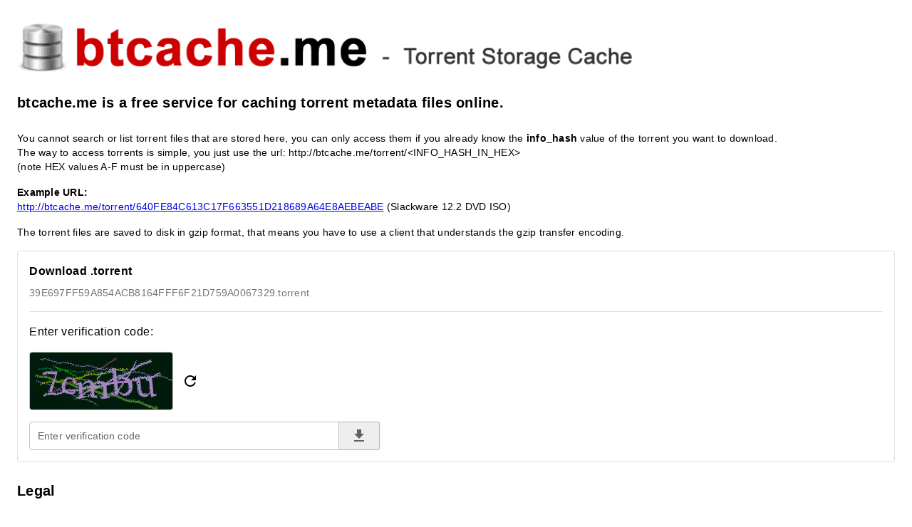

--- FILE ---
content_type: text/html; charset=UTF-8
request_url: http://btcache.me/torrent/39E697FF59A854ACB8164FFF6F21D759A0067329
body_size: 1634
content:
<!DOCTYPE html>
<html lang="en">

<head>
    <meta charset="utf-8">
    <meta http-equiv="X-UA-Compatible" content="IE=edge,chrome=1">
    <meta http-equiv="Cache-Control" content="no-siteapp">
    <meta name="renderer" content="webkit">
    <meta name="viewport" content="width=device-width, initial-scale=1, maximum-scale=1, user-scalable=no, shrink-to-fit=no">
    <meta http-equiv="Content-Type" content="text/html; charset=UTF-8">
    <meta name="format-detection" content="telephone=no">
    <meta name="apple-mobile-web-app-status-bar-style" content="black">
    <meta name="mobile-web-app-capable" content="yes">
    <title>btcache.me - Torrent Cache</title>
    <meta name="csrf-param" content="_csrf">
<meta name="csrf-token" content="ZC2H5xzMPd7U0rcg0n8yBVBlL-tWt-6rfblf5zy-EZ4BSuKqfv4IuJWj3mmxMEI2NVAfmjjD2-k012fXVtdD1A==">
    <meta name="description" content="btcache.me offers a free service for caching torrent metadata files online. Access torrents using the info_hash in the URL format https://btcache.me/torrent/INFO_HASH_IN_HEX (HEX values A-F in uppercase). No search or listing available; torrents are stored in gzip format. Upload or download torrents easily without tracking or logging.">
<meta name="author" content="btcache.me - Torrent Cache">
<meta name="keywords" content="torrent cache, btcache, torrent metadata, info_hash, gzip torrent, download torrent, cache torrent">
<link href="/res/css/btc.min.css?v=9996dcb4" rel="stylesheet" css-module="btc"></head>

<body>
    <div id="btc-site-index"></div>
</body>
<script src="/res/js/btc.min.js?v=9996dcb4" js-module="btc"></script>
</html>


--- FILE ---
content_type: text/css
request_url: http://btcache.me/res/css/312.min.css
body_size: 904
content:
body{background-color:#fff;background-repeat:repeat-x;color:#000;font-family:Lucida Grande,Verdana,Arial,sans-serif}.force-break{line-break:anywhere;overflow-wrap:break-word;white-space:normal;word-break:break-all;word-break:break-word}.logo-img{display:block;height:auto;max-height:80px;max-width:884px;width:auto}.BTC__tool-input-container{max-width:500px;min-width:100px;width:100%}.BTC__tool-input-container .q-field--outlined .q-field__control{border-bottom-right-radius:0;border-top-right-radius:0}.BTC__tool-input-container .btn-group .btn{border:1px solid rgba(0,0,0,.24);border-bottom-left-radius:0;border-left-width:0;border-top-left-radius:0;max-width:60px;width:100%}.captcha-container{align-items:center;display:flex}.captcha-container .captcha-image{border:1px solid rgba(0,0,0,.24);border-radius:4px;cursor:pointer;transition:opacity .3s}.captcha-container .captcha-image:hover{opacity:.8}

--- FILE ---
content_type: application/javascript
request_url: http://btcache.me/res/js/123.e2ad113b2531b1d7cc69.min.js
body_size: 620764
content:
/*! For license information please see 123.e2ad113b2531b1d7cc69.min.js.LICENSE.txt */
(self.webpackChunk=self.webpackChunk||[]).push([[123],{"./node_modules/@babel/runtime-corejs3/helpers/OverloadYield.js":e=>{e.exports=function(e,t){this.v=e,this.k=t},e.exports.__esModule=!0,e.exports.default=e.exports},"./node_modules/@babel/runtime-corejs3/helpers/esm/asyncToGenerator.js":(e,t,n)=>{"use strict";n.d(t,{A:()=>o});var r=n("./node_modules/core-js-pure/full/promise/index.js");function s(e,t,n,s,o,i,a){try{var l=e[i](a),u=l.value}catch(e){return void n(e)}l.done?t(u):r.resolve(u).then(s,o)}function o(e){return function(){var t=this,n=arguments;return new r((function(r,o){var i=e.apply(t,n);function a(e){s(i,r,o,a,l,"next",e)}function l(e){s(i,r,o,a,l,"throw",e)}a(void 0)}))}}},"./node_modules/@babel/runtime-corejs3/helpers/esm/defineProperty.js":(e,t,n)=>{"use strict";n.d(t,{A:()=>u});var r=n("./node_modules/core-js-pure/full/object/define-property.js"),s=n("./node_modules/core-js-pure/full/symbol/index.js"),o=n("./node_modules/core-js-pure/full/symbol/iterator.js");function i(e){return i="function"==typeof s&&"symbol"==typeof o?function(e){return typeof e}:function(e){return e&&"function"==typeof s&&e.constructor===s&&e!==s.prototype?"symbol":typeof e},i(e)}var a=n("./node_modules/core-js-pure/full/symbol/to-primitive.js");function l(e){var t=function(e,t){if("object"!=i(e)||!e)return e;var n=e[a];if(void 0!==n){var r=n.call(e,t||"default");if("object"!=i(r))return r;throw new TypeError("@@toPrimitive must return a primitive value.")}return("string"===t?String:Number)(e)}(e,"string");return"symbol"==i(t)?t:t+""}function u(e,t,n){return(t=l(t))in e?r(e,t,{value:n,enumerable:!0,configurable:!0,writable:!0}):e[t]=n,e}},"./node_modules/@babel/runtime-corejs3/helpers/esm/slicedToArray.js":(e,t,n)=>{"use strict";n.d(t,{A:()=>c});var r=n("./node_modules/core-js-pure/full/array/is-array.js");var s=n("./node_modules/core-js-pure/full/symbol/index.js"),o=n("./node_modules/core-js-pure/full/get-iterator-method.js"),i=n("./node_modules/core-js-pure/full/instance/push.js");var a=n("./node_modules/core-js-pure/full/instance/slice.js"),l=n("./node_modules/core-js-pure/full/array/from.js");function u(e,t){(null==t||t>e.length)&&(t=e.length);for(var n=0,r=Array(t);n<t;n++)r[n]=e[n];return r}function c(e,t){return function(e){if(r(e))return e}(e)||function(e,t){var n=null==e?null:void 0!==s&&o(e)||e["@@iterator"];if(null!=n){var r,a,l,u,c=[],d=!0,p=!1;try{if(l=(n=n.call(e)).next,0===t){if(Object(n)!==n)return;d=!1}else for(;!(d=(r=l.call(n)).done)&&(i(c).call(c,r.value),c.length!==t);d=!0);}catch(e){p=!0,a=e}finally{try{if(!d&&null!=n.return&&(u=n.return(),Object(u)!==u))return}finally{if(p)throw a}}return c}}(e,t)||function(e,t){if(e){var n;if("string"==typeof e)return u(e,t);var r=a(n={}.toString.call(e)).call(n,8,-1);return"Object"===r&&e.constructor&&(r=e.constructor.name),"Map"===r||"Set"===r?l(e):"Arguments"===r||/^(?:Ui|I)nt(?:8|16|32)(?:Clamped)?Array$/.test(r)?u(e,t):void 0}}(e,t)||function(){throw new TypeError("Invalid attempt to destructure non-iterable instance.\nIn order to be iterable, non-array objects must have a [Symbol.iterator]() method.")}()}},"./node_modules/@babel/runtime-corejs3/helpers/regenerator.js":(e,t,n)=>{var r=n("./node_modules/core-js-pure/features/symbol/index.js"),s=n("./node_modules/core-js-pure/features/object/create.js"),o=n("./node_modules/core-js-pure/features/instance/bind.js"),i=n("./node_modules/core-js-pure/features/object/get-prototype-of.js"),a=n("./node_modules/core-js-pure/features/object/set-prototype-of.js"),l=n("./node_modules/@babel/runtime-corejs3/helpers/regeneratorDefine.js");function u(){var t,n,c="function"==typeof r?r:{},d=c.iterator||"@@iterator",p=c.toStringTag||"@@toStringTag";function f(e,r,i,a){var u=r&&r.prototype instanceof m?r:m,c=s(u.prototype);return l(c,"_invoke",function(e,r,s){var i,a,l,u=0,c=s||[],d=!1,p={p:0,n:0,v:t,a:f,f:o(f).call(f,t,4),d:function(e,n){return i=e,a=0,l=t,p.n=n,h}};function f(e,r){for(a=e,l=r,n=0;!d&&u&&!s&&n<c.length;n++){var s,o=c[n],i=p.p,f=o[2];e>3?(s=f===r)&&(l=o[(a=o[4])?5:(a=3,3)],o[4]=o[5]=t):o[0]<=i&&((s=e<2&&i<o[1])?(a=0,p.v=r,p.n=o[1]):i<f&&(s=e<3||o[0]>r||r>f)&&(o[4]=e,o[5]=r,p.n=f,a=0))}if(s||e>1)return h;throw d=!0,r}return function(s,o,c){if(u>1)throw TypeError("Generator is already running");for(d&&1===o&&f(o,c),a=o,l=c;(n=a<2?t:l)||!d;){i||(a?a<3?(a>1&&(p.n=-1),f(a,l)):p.n=l:p.v=l);try{if(u=2,i){if(a||(s="next"),n=i[s]){if(!(n=n.call(i,l)))throw TypeError("iterator result is not an object");if(!n.done)return n;l=n.value,a<2&&(a=0)}else 1===a&&(n=i.return)&&n.call(i),a<2&&(l=TypeError("The iterator does not provide a '"+s+"' method"),a=1);i=t}else if((n=(d=p.n<0)?l:e.call(r,p))!==h)break}catch(e){i=t,a=1,l=e}finally{u=1}}return{value:n,done:d}}}(e,i,a),!0),c}var h={};function m(){}function y(){}function g(){}n=i;var j=[][d]?n(n([][d]())):(l(n={},d,(function(){return this})),n),v=g.prototype=m.prototype=s(j);function _(e){return a?a(e,g):(e.__proto__=g,l(e,p,"GeneratorFunction")),e.prototype=s(v),e}return y.prototype=g,l(v,"constructor",g),l(g,"constructor",y),y.displayName="GeneratorFunction",l(g,p,"GeneratorFunction"),l(v),l(v,p,"Generator"),l(v,d,(function(){return this})),l(v,"toString",(function(){return"[object Generator]"})),(e.exports=u=function(){return{w:f,m:_}},e.exports.__esModule=!0,e.exports.default=e.exports)()}e.exports=u,e.exports.__esModule=!0,e.exports.default=e.exports},"./node_modules/@babel/runtime-corejs3/helpers/regeneratorAsync.js":(e,t,n)=>{var r=n("./node_modules/@babel/runtime-corejs3/helpers/regeneratorAsyncGen.js");e.exports=function(e,t,n,s,o){var i=r(e,t,n,s,o);return i.next().then((function(e){return e.done?e.value:i.next()}))},e.exports.__esModule=!0,e.exports.default=e.exports},"./node_modules/@babel/runtime-corejs3/helpers/regeneratorAsyncGen.js":(e,t,n)=>{var r=n("./node_modules/core-js-pure/features/promise/index.js"),s=n("./node_modules/@babel/runtime-corejs3/helpers/regenerator.js"),o=n("./node_modules/@babel/runtime-corejs3/helpers/regeneratorAsyncIterator.js");e.exports=function(e,t,n,i,a){return new o(s().w(e,t,n,i),a||r)},e.exports.__esModule=!0,e.exports.default=e.exports},"./node_modules/@babel/runtime-corejs3/helpers/regeneratorAsyncIterator.js":(e,t,n)=>{var r=n("./node_modules/core-js-pure/features/symbol/index.js"),s=n("./node_modules/core-js-pure/features/symbol/async-iterator.js"),o=n("./node_modules/@babel/runtime-corejs3/helpers/OverloadYield.js"),i=n("./node_modules/@babel/runtime-corejs3/helpers/regeneratorDefine.js");e.exports=function e(t,n){function a(e,r,s,i){try{var l=t[e](r),u=l.value;return u instanceof o?n.resolve(u.v).then((function(e){a("next",e,s,i)}),(function(e){a("throw",e,s,i)})):n.resolve(u).then((function(e){l.value=e,s(l)}),(function(e){return a("throw",e,s,i)}))}catch(e){i(e)}}var l;this.next||(i(e.prototype),i(e.prototype,"function"==typeof r&&s||"@asyncIterator",(function(){return this}))),i(this,"_invoke",(function(e,t,r){function s(){return new n((function(t,n){a(e,r,t,n)}))}return l=l?l.then(s,s):s()}),!0)},e.exports.__esModule=!0,e.exports.default=e.exports},"./node_modules/@babel/runtime-corejs3/helpers/regeneratorDefine.js":(e,t,n)=>{var r=n("./node_modules/core-js-pure/features/object/define-property.js");function s(t,n,o,i){var a=r;try{a({},"",{})}catch(t){a=0}e.exports=s=function(e,t,n,r){function o(t,n){s(e,t,(function(e){return this._invoke(t,n,e)}))}t?a?a(e,t,{value:n,enumerable:!r,configurable:!r,writable:!r}):e[t]=n:(o("next",0),o("throw",1),o("return",2))},e.exports.__esModule=!0,e.exports.default=e.exports,s(t,n,o,i)}e.exports=s,e.exports.__esModule=!0,e.exports.default=e.exports},"./node_modules/@babel/runtime-corejs3/helpers/regeneratorKeys.js":(e,t,n)=>{var r=n("./node_modules/core-js-pure/features/instance/unshift.js");e.exports=function(e){var t=Object(e),n=[];for(var s in t)r(n).call(n,s);return function e(){for(;n.length;)if((s=n.pop())in t)return e.value=s,e.done=!1,e;return e.done=!0,e}},e.exports.__esModule=!0,e.exports.default=e.exports},"./node_modules/@babel/runtime-corejs3/helpers/regeneratorRuntime.js":(e,t,n)=>{var r=n("./node_modules/core-js-pure/features/object/get-prototype-of.js"),s=n("./node_modules/core-js-pure/features/instance/reverse.js"),o=n("./node_modules/@babel/runtime-corejs3/helpers/OverloadYield.js"),i=n("./node_modules/@babel/runtime-corejs3/helpers/regenerator.js"),a=n("./node_modules/@babel/runtime-corejs3/helpers/regeneratorAsync.js"),l=n("./node_modules/@babel/runtime-corejs3/helpers/regeneratorAsyncGen.js"),u=n("./node_modules/@babel/runtime-corejs3/helpers/regeneratorAsyncIterator.js"),c=n("./node_modules/@babel/runtime-corejs3/helpers/regeneratorKeys.js"),d=n("./node_modules/@babel/runtime-corejs3/helpers/regeneratorValues.js");function p(){"use strict";var t=i(),n=t.m(p),f=(r?r(n):n.__proto__).constructor;function h(e){var t="function"==typeof e&&e.constructor;return!!t&&(t===f||"GeneratorFunction"===(t.displayName||t.name))}var m={throw:1,return:2,break:3,continue:3};function y(e){var t,n;return function(r){t||(t={stop:function(){return n(r.a,2)},catch:function(){return r.v},abrupt:function(e,t){return n(r.a,m[e],t)},delegateYield:function(e,s,o){return t.resultName=s,n(r.d,d(e),o)},finish:function(e){return n(r.f,e)}},n=function(e,n,s){r.p=t.prev,r.n=t.next;try{return e(n,s)}finally{t.next=r.n}}),t.resultName&&(t[t.resultName]=r.v,t.resultName=void 0),t.sent=r.v,t.next=r.n;try{return e.call(this,t)}finally{r.p=t.prev,r.n=t.next}}}return(e.exports=p=function(){return{wrap:function(e,n,r,o){return t.w(y(e),n,r,o&&s(o).call(o))},isGeneratorFunction:h,mark:t.m,awrap:function(e,t){return new o(e,t)},AsyncIterator:u,async:function(e,t,n,r,s){return(h(t)?l:a)(y(e),t,n,r,s)},keys:c,values:d}},e.exports.__esModule=!0,e.exports.default=e.exports)()}e.exports=p,e.exports.__esModule=!0,e.exports.default=e.exports},"./node_modules/@babel/runtime-corejs3/helpers/regeneratorValues.js":(e,t,n)=>{var r=n("./node_modules/@babel/runtime-corejs3/helpers/typeof.js").default,s=n("./node_modules/core-js-pure/features/symbol/index.js"),o=n("./node_modules/core-js-pure/features/symbol/iterator.js");e.exports=function(e){if(null!=e){var t=e["function"==typeof s&&o||"@@iterator"],n=0;if(t)return t.call(e);if("function"==typeof e.next)return e;if(!isNaN(e.length))return{next:function(){return e&&n>=e.length&&(e=void 0),{value:e&&e[n++],done:!e}}}}throw new TypeError(r(e)+" is not iterable")},e.exports.__esModule=!0,e.exports.default=e.exports},"./node_modules/@babel/runtime-corejs3/helpers/typeof.js":(e,t,n)=>{var r=n("./node_modules/core-js-pure/features/symbol/index.js"),s=n("./node_modules/core-js-pure/features/symbol/iterator.js");function o(t){return e.exports=o="function"==typeof r&&"symbol"==typeof s?function(e){return typeof e}:function(e){return e&&"function"==typeof r&&e.constructor===r&&e!==r.prototype?"symbol":typeof e},e.exports.__esModule=!0,e.exports.default=e.exports,o(t)}e.exports=o,e.exports.__esModule=!0,e.exports.default=e.exports},"./node_modules/@babel/runtime-corejs3/regenerator/index.js":(e,t,n)=>{var r=n("./node_modules/@babel/runtime-corejs3/helpers/regeneratorRuntime.js")();e.exports=r;try{regeneratorRuntime=r}catch(e){"object"==typeof globalThis?globalThis.regeneratorRuntime=r:Function("r","regeneratorRuntime = r")(r)}},"./node_modules/@vue/compiler-dom/dist/compiler-dom.esm-bundler.js":(e,t,n)=>{"use strict";n.d(t,{wE:()=>Qn});var r=n("./node_modules/@vue/shared/dist/shared.esm-bundler.js");const s=Symbol(""),o=Symbol(""),i=Symbol(""),a=Symbol(""),l=Symbol(""),u=Symbol(""),c=Symbol(""),d=Symbol(""),p=Symbol(""),f=Symbol(""),h=Symbol(""),m=Symbol(""),y=Symbol(""),g=Symbol(""),j=Symbol(""),v=Symbol(""),_=Symbol(""),b=Symbol(""),w=Symbol(""),x=Symbol(""),S=Symbol(""),T=Symbol(""),k=Symbol(""),E=Symbol(""),O=Symbol(""),C=Symbol(""),N=Symbol(""),A=Symbol(""),I=Symbol(""),R=Symbol(""),L=Symbol(""),M=Symbol(""),D=Symbol(""),P=Symbol(""),F=Symbol(""),$=Symbol(""),U=Symbol(""),V=Symbol(""),W=Symbol(""),B={[s]:"Fragment",[o]:"Teleport",[i]:"Suspense",[a]:"KeepAlive",[l]:"BaseTransition",[u]:"openBlock",[c]:"createBlock",[d]:"createElementBlock",[p]:"createVNode",[f]:"createElementVNode",[h]:"createCommentVNode",[m]:"createTextVNode",[y]:"createStaticVNode",[g]:"resolveComponent",[j]:"resolveDynamicComponent",[v]:"resolveDirective",[_]:"resolveFilter",[b]:"withDirectives",[w]:"renderList",[x]:"renderSlot",[S]:"createSlots",[T]:"toDisplayString",[k]:"mergeProps",[E]:"normalizeClass",[O]:"normalizeStyle",[C]:"normalizeProps",[N]:"guardReactiveProps",[A]:"toHandlers",[I]:"camelize",[R]:"capitalize",[L]:"toHandlerKey",[M]:"setBlockTracking",[D]:"pushScopeId",[P]:"popScopeId",[F]:"withCtx",[$]:"unref",[U]:"isRef",[V]:"withMemo",[W]:"isMemoSame"};const H={start:{line:1,column:1,offset:0},end:{line:1,column:1,offset:0},source:""};function q(e,t,n,r,s,o,i,a=!1,l=!1,c=!1,d=H){return e&&(a?(e.helper(u),e.helper(te(e.inSSR,c))):e.helper(ee(e.inSSR,c)),i&&e.helper(b)),{type:13,tag:t,props:n,children:r,patchFlag:s,dynamicProps:o,directives:i,isBlock:a,disableTracking:l,isComponent:c,loc:d}}function G(e,t=H){return{type:17,loc:t,elements:e}}function z(e,t=H){return{type:15,loc:t,properties:e}}function Z(e,t){return{type:16,loc:H,key:(0,r.Kg)(e)?Y(e,!0):e,value:t}}function Y(e,t=!1,n=H,r=0){return{type:4,loc:n,content:e,isStatic:t,constType:t?3:r}}function K(e,t=H){return{type:8,loc:t,children:e}}function X(e,t=[],n=H){return{type:14,loc:n,callee:e,arguments:t}}function J(e,t=void 0,n=!1,r=!1,s=H){return{type:18,params:e,returns:t,newline:n,isSlot:r,loc:s}}function Q(e,t,n,r=!0){return{type:19,test:e,consequent:t,alternate:n,newline:r,loc:H}}function ee(e,t){return e||t?p:f}function te(e,t){return e||t?c:d}function ne(e,{helper:t,removeHelper:n,inSSR:r}){e.isBlock||(e.isBlock=!0,n(ee(r,e.isComponent)),t(u),t(te(r,e.isComponent)))}const re=new Uint8Array([123,123]),se=new Uint8Array([125,125]);function oe(e){return e>=97&&e<=122||e>=65&&e<=90}function ie(e){return 32===e||10===e||9===e||12===e||13===e}function ae(e){return 47===e||62===e||ie(e)}function le(e){const t=new Uint8Array(e.length);for(let n=0;n<e.length;n++)t[n]=e.charCodeAt(n);return t}const ue={Cdata:new Uint8Array([67,68,65,84,65,91]),CdataEnd:new Uint8Array([93,93,62]),CommentEnd:new Uint8Array([45,45,62]),ScriptEnd:new Uint8Array([60,47,115,99,114,105,112,116]),StyleEnd:new Uint8Array([60,47,115,116,121,108,101]),TitleEnd:new Uint8Array([60,47,116,105,116,108,101]),TextareaEnd:new Uint8Array([60,47,116,101,120,116,97,114,101,97])};function ce(e,{compatConfig:t}){const n=t&&t[e];return"MODE"===e?n||3:n}function de(e,t){const n=ce("MODE",t),r=ce(e,t);return 3===n?!0===r:!1!==r}function pe(e,t,n,...r){return de(e,t)}function fe(e){throw e}function he(e){}function me(e,t,n,r){const s=new SyntaxError(String(`https://vuejs.org/error-reference/#compiler-${e}`));return s.code=e,s.loc=t,s}const ye=e=>4===e.type&&e.isStatic;function ge(e){switch(e){case"Teleport":case"teleport":return o;case"Suspense":case"suspense":return i;case"KeepAlive":case"keep-alive":return a;case"BaseTransition":case"base-transition":return l}}const je=/^$|^\d|[^\$\w\xA0-\uFFFF]/,ve=e=>!je.test(e),_e=/[A-Za-z_$\xA0-\uFFFF]/,be=/[\.\?\w$\xA0-\uFFFF]/,we=/\s+[.[]\s*|\s*[.[]\s+/g,xe=e=>4===e.type?e.content:e.loc.source,Se=e=>{const t=xe(e).trim().replace(we,(e=>e.trim()));let n=0,r=[],s=0,o=0,i=null;for(let e=0;e<t.length;e++){const a=t.charAt(e);switch(n){case 0:if("["===a)r.push(n),n=1,s++;else if("("===a)r.push(n),n=2,o++;else if(!(0===e?_e:be).test(a))return!1;break;case 1:"'"===a||'"'===a||"`"===a?(r.push(n),n=3,i=a):"["===a?s++:"]"===a&&(--s||(n=r.pop()));break;case 2:if("'"===a||'"'===a||"`"===a)r.push(n),n=3,i=a;else if("("===a)o++;else if(")"===a){if(e===t.length-1)return!1;--o||(n=r.pop())}break;case 3:a===i&&(n=r.pop(),i=null)}}return!s&&!o},Te=/^\s*(?:async\s*)?(?:\([^)]*?\)|[\w$_]+)\s*(?::[^=]+)?=>|^\s*(?:async\s+)?function(?:\s+[\w$]+)?\s*\(/,ke=e=>Te.test(xe(e));function Ee(e,t,n=!1){for(let s=0;s<e.props.length;s++){const o=e.props[s];if(7===o.type&&(n||o.exp)&&((0,r.Kg)(t)?o.name===t:t.test(o.name)))return o}}function Oe(e,t,n=!1,r=!1){for(let s=0;s<e.props.length;s++){const o=e.props[s];if(6===o.type){if(n)continue;if(o.name===t&&(o.value||r))return o}else if("bind"===o.name&&(o.exp||r)&&Ce(o.arg,t))return o}}function Ce(e,t){return!(!e||!ye(e)||e.content!==t)}function Ne(e){return 5===e.type||2===e.type}function Ae(e){return 7===e.type&&"pre"===e.name}function Ie(e){return 7===e.type&&"slot"===e.name}function Re(e){return 1===e.type&&3===e.tagType}function Le(e){return 1===e.type&&2===e.tagType}const Me=new Set([C,N]);function De(e,t=[]){if(e&&!(0,r.Kg)(e)&&14===e.type){const n=e.callee;if(!(0,r.Kg)(n)&&Me.has(n))return De(e.arguments[0],t.concat(e))}return[e,t]}function Pe(e,t,n){let s,o,i=13===e.type?e.props:e.arguments[2],a=[];if(i&&!(0,r.Kg)(i)&&14===i.type){const e=De(i);i=e[0],a=e[1],o=a[a.length-1]}if(null==i||(0,r.Kg)(i))s=z([t]);else if(14===i.type){const e=i.arguments[0];(0,r.Kg)(e)||15!==e.type?i.callee===A?s=X(n.helper(k),[z([t]),i]):i.arguments.unshift(z([t])):Fe(t,e)||e.properties.unshift(t),!s&&(s=i)}else 15===i.type?(Fe(t,i)||i.properties.unshift(t),s=i):(s=X(n.helper(k),[z([t]),i]),o&&o.callee===N&&(o=a[a.length-2]));13===e.type?o?o.arguments[0]=s:e.props=s:o?o.arguments[0]=s:e.arguments[2]=s}function Fe(e,t){let n=!1;if(4===e.key.type){const r=e.key.content;n=t.properties.some((e=>4===e.key.type&&e.key.content===r))}return n}function $e(e,t){return`_${t}_${e.replace(/[^\w]/g,((t,n)=>"-"===t?"_":e.charCodeAt(n).toString()))}`}const Ue=/([\s\S]*?)\s+(?:in|of)\s+(\S[\s\S]*)/,Ve={parseMode:"base",ns:0,delimiters:["{{","}}"],getNamespace:()=>0,isVoidTag:r.NO,isPreTag:r.NO,isIgnoreNewlineTag:r.NO,isCustomElement:r.NO,onError:fe,onWarn:he,comments:!1,prefixIdentifiers:!1};let We=Ve,Be=null,He="",qe=null,Ge=null,ze="",Ze=-1,Ye=-1,Ke=0,Xe=!1,Je=null;const Qe=[],et=new class{constructor(e,t){this.stack=e,this.cbs=t,this.state=1,this.buffer="",this.sectionStart=0,this.index=0,this.entityStart=0,this.baseState=1,this.inRCDATA=!1,this.inXML=!1,this.inVPre=!1,this.newlines=[],this.mode=0,this.delimiterOpen=re,this.delimiterClose=se,this.delimiterIndex=-1,this.currentSequence=void 0,this.sequenceIndex=0}get inSFCRoot(){return 2===this.mode&&0===this.stack.length}reset(){this.state=1,this.mode=0,this.buffer="",this.sectionStart=0,this.index=0,this.baseState=1,this.inRCDATA=!1,this.currentSequence=void 0,this.newlines.length=0,this.delimiterOpen=re,this.delimiterClose=se}getPos(e){let t=1,n=e+1;for(let r=this.newlines.length-1;r>=0;r--){const s=this.newlines[r];if(e>s){t=r+2,n=e-s;break}}return{column:n,line:t,offset:e}}peek(){return this.buffer.charCodeAt(this.index+1)}stateText(e){60===e?(this.index>this.sectionStart&&this.cbs.ontext(this.sectionStart,this.index),this.state=5,this.sectionStart=this.index):this.inVPre||e!==this.delimiterOpen[0]||(this.state=2,this.delimiterIndex=0,this.stateInterpolationOpen(e))}stateInterpolationOpen(e){if(e===this.delimiterOpen[this.delimiterIndex])if(this.delimiterIndex===this.delimiterOpen.length-1){const e=this.index+1-this.delimiterOpen.length;e>this.sectionStart&&this.cbs.ontext(this.sectionStart,e),this.state=3,this.sectionStart=e}else this.delimiterIndex++;else this.inRCDATA?(this.state=32,this.stateInRCDATA(e)):(this.state=1,this.stateText(e))}stateInterpolation(e){e===this.delimiterClose[0]&&(this.state=4,this.delimiterIndex=0,this.stateInterpolationClose(e))}stateInterpolationClose(e){e===this.delimiterClose[this.delimiterIndex]?this.delimiterIndex===this.delimiterClose.length-1?(this.cbs.oninterpolation(this.sectionStart,this.index+1),this.inRCDATA?this.state=32:this.state=1,this.sectionStart=this.index+1):this.delimiterIndex++:(this.state=3,this.stateInterpolation(e))}stateSpecialStartSequence(e){const t=this.sequenceIndex===this.currentSequence.length;if(t?ae(e):(32|e)===this.currentSequence[this.sequenceIndex]){if(!t)return void this.sequenceIndex++}else this.inRCDATA=!1;this.sequenceIndex=0,this.state=6,this.stateInTagName(e)}stateInRCDATA(e){if(this.sequenceIndex===this.currentSequence.length){if(62===e||ie(e)){const t=this.index-this.currentSequence.length;if(this.sectionStart<t){const e=this.index;this.index=t,this.cbs.ontext(this.sectionStart,t),this.index=e}return this.sectionStart=t+2,this.stateInClosingTagName(e),void(this.inRCDATA=!1)}this.sequenceIndex=0}(32|e)===this.currentSequence[this.sequenceIndex]?this.sequenceIndex+=1:0===this.sequenceIndex?this.currentSequence===ue.TitleEnd||this.currentSequence===ue.TextareaEnd&&!this.inSFCRoot?this.inVPre||e!==this.delimiterOpen[0]||(this.state=2,this.delimiterIndex=0,this.stateInterpolationOpen(e)):this.fastForwardTo(60)&&(this.sequenceIndex=1):this.sequenceIndex=Number(60===e)}stateCDATASequence(e){e===ue.Cdata[this.sequenceIndex]?++this.sequenceIndex===ue.Cdata.length&&(this.state=28,this.currentSequence=ue.CdataEnd,this.sequenceIndex=0,this.sectionStart=this.index+1):(this.sequenceIndex=0,this.state=23,this.stateInDeclaration(e))}fastForwardTo(e){for(;++this.index<this.buffer.length;){const t=this.buffer.charCodeAt(this.index);if(10===t&&this.newlines.push(this.index),t===e)return!0}return this.index=this.buffer.length-1,!1}stateInCommentLike(e){e===this.currentSequence[this.sequenceIndex]?++this.sequenceIndex===this.currentSequence.length&&(this.currentSequence===ue.CdataEnd?this.cbs.oncdata(this.sectionStart,this.index-2):this.cbs.oncomment(this.sectionStart,this.index-2),this.sequenceIndex=0,this.sectionStart=this.index+1,this.state=1):0===this.sequenceIndex?this.fastForwardTo(this.currentSequence[0])&&(this.sequenceIndex=1):e!==this.currentSequence[this.sequenceIndex-1]&&(this.sequenceIndex=0)}startSpecial(e,t){this.enterRCDATA(e,t),this.state=31}enterRCDATA(e,t){this.inRCDATA=!0,this.currentSequence=e,this.sequenceIndex=t}stateBeforeTagName(e){33===e?(this.state=22,this.sectionStart=this.index+1):63===e?(this.state=24,this.sectionStart=this.index+1):oe(e)?(this.sectionStart=this.index,0===this.mode?this.state=6:this.inSFCRoot?this.state=34:this.inXML?this.state=6:this.state=116===e?30:115===e?29:6):47===e?this.state=8:(this.state=1,this.stateText(e))}stateInTagName(e){ae(e)&&this.handleTagName(e)}stateInSFCRootTagName(e){if(ae(e)){const t=this.buffer.slice(this.sectionStart,this.index);"template"!==t&&this.enterRCDATA(le("</"+t),0),this.handleTagName(e)}}handleTagName(e){this.cbs.onopentagname(this.sectionStart,this.index),this.sectionStart=-1,this.state=11,this.stateBeforeAttrName(e)}stateBeforeClosingTagName(e){ie(e)||(62===e?(this.state=1,this.sectionStart=this.index+1):(this.state=oe(e)?9:27,this.sectionStart=this.index))}stateInClosingTagName(e){(62===e||ie(e))&&(this.cbs.onclosetag(this.sectionStart,this.index),this.sectionStart=-1,this.state=10,this.stateAfterClosingTagName(e))}stateAfterClosingTagName(e){62===e&&(this.state=1,this.sectionStart=this.index+1)}stateBeforeAttrName(e){62===e?(this.cbs.onopentagend(this.index),this.inRCDATA?this.state=32:this.state=1,this.sectionStart=this.index+1):47===e?this.state=7:60===e&&47===this.peek()?(this.cbs.onopentagend(this.index),this.state=5,this.sectionStart=this.index):ie(e)||this.handleAttrStart(e)}handleAttrStart(e){118===e&&45===this.peek()?(this.state=13,this.sectionStart=this.index):46===e||58===e||64===e||35===e?(this.cbs.ondirname(this.index,this.index+1),this.state=14,this.sectionStart=this.index+1):(this.state=12,this.sectionStart=this.index)}stateInSelfClosingTag(e){62===e?(this.cbs.onselfclosingtag(this.index),this.state=1,this.sectionStart=this.index+1,this.inRCDATA=!1):ie(e)||(this.state=11,this.stateBeforeAttrName(e))}stateInAttrName(e){(61===e||ae(e))&&(this.cbs.onattribname(this.sectionStart,this.index),this.handleAttrNameEnd(e))}stateInDirName(e){61===e||ae(e)?(this.cbs.ondirname(this.sectionStart,this.index),this.handleAttrNameEnd(e)):58===e?(this.cbs.ondirname(this.sectionStart,this.index),this.state=14,this.sectionStart=this.index+1):46===e&&(this.cbs.ondirname(this.sectionStart,this.index),this.state=16,this.sectionStart=this.index+1)}stateInDirArg(e){61===e||ae(e)?(this.cbs.ondirarg(this.sectionStart,this.index),this.handleAttrNameEnd(e)):91===e?this.state=15:46===e&&(this.cbs.ondirarg(this.sectionStart,this.index),this.state=16,this.sectionStart=this.index+1)}stateInDynamicDirArg(e){93===e?this.state=14:(61===e||ae(e))&&(this.cbs.ondirarg(this.sectionStart,this.index+1),this.handleAttrNameEnd(e))}stateInDirModifier(e){61===e||ae(e)?(this.cbs.ondirmodifier(this.sectionStart,this.index),this.handleAttrNameEnd(e)):46===e&&(this.cbs.ondirmodifier(this.sectionStart,this.index),this.sectionStart=this.index+1)}handleAttrNameEnd(e){this.sectionStart=this.index,this.state=17,this.cbs.onattribnameend(this.index),this.stateAfterAttrName(e)}stateAfterAttrName(e){61===e?this.state=18:47===e||62===e?(this.cbs.onattribend(0,this.sectionStart),this.sectionStart=-1,this.state=11,this.stateBeforeAttrName(e)):ie(e)||(this.cbs.onattribend(0,this.sectionStart),this.handleAttrStart(e))}stateBeforeAttrValue(e){34===e?(this.state=19,this.sectionStart=this.index+1):39===e?(this.state=20,this.sectionStart=this.index+1):ie(e)||(this.sectionStart=this.index,this.state=21,this.stateInAttrValueNoQuotes(e))}handleInAttrValue(e,t){(e===t||this.fastForwardTo(t))&&(this.cbs.onattribdata(this.sectionStart,this.index),this.sectionStart=-1,this.cbs.onattribend(34===t?3:2,this.index+1),this.state=11)}stateInAttrValueDoubleQuotes(e){this.handleInAttrValue(e,34)}stateInAttrValueSingleQuotes(e){this.handleInAttrValue(e,39)}stateInAttrValueNoQuotes(e){ie(e)||62===e?(this.cbs.onattribdata(this.sectionStart,this.index),this.sectionStart=-1,this.cbs.onattribend(1,this.index),this.state=11,this.stateBeforeAttrName(e)):39!==e&&60!==e&&61!==e&&96!==e||this.cbs.onerr(18,this.index)}stateBeforeDeclaration(e){91===e?(this.state=26,this.sequenceIndex=0):this.state=45===e?25:23}stateInDeclaration(e){(62===e||this.fastForwardTo(62))&&(this.state=1,this.sectionStart=this.index+1)}stateInProcessingInstruction(e){(62===e||this.fastForwardTo(62))&&(this.cbs.onprocessinginstruction(this.sectionStart,this.index),this.state=1,this.sectionStart=this.index+1)}stateBeforeComment(e){45===e?(this.state=28,this.currentSequence=ue.CommentEnd,this.sequenceIndex=2,this.sectionStart=this.index+1):this.state=23}stateInSpecialComment(e){(62===e||this.fastForwardTo(62))&&(this.cbs.oncomment(this.sectionStart,this.index),this.state=1,this.sectionStart=this.index+1)}stateBeforeSpecialS(e){e===ue.ScriptEnd[3]?this.startSpecial(ue.ScriptEnd,4):e===ue.StyleEnd[3]?this.startSpecial(ue.StyleEnd,4):(this.state=6,this.stateInTagName(e))}stateBeforeSpecialT(e){e===ue.TitleEnd[3]?this.startSpecial(ue.TitleEnd,4):e===ue.TextareaEnd[3]?this.startSpecial(ue.TextareaEnd,4):(this.state=6,this.stateInTagName(e))}startEntity(){}stateInEntity(){}parse(e){for(this.buffer=e;this.index<this.buffer.length;){const e=this.buffer.charCodeAt(this.index);switch(10===e&&33!==this.state&&this.newlines.push(this.index),this.state){case 1:this.stateText(e);break;case 2:this.stateInterpolationOpen(e);break;case 3:this.stateInterpolation(e);break;case 4:this.stateInterpolationClose(e);break;case 31:this.stateSpecialStartSequence(e);break;case 32:this.stateInRCDATA(e);break;case 26:this.stateCDATASequence(e);break;case 19:this.stateInAttrValueDoubleQuotes(e);break;case 12:this.stateInAttrName(e);break;case 13:this.stateInDirName(e);break;case 14:this.stateInDirArg(e);break;case 15:this.stateInDynamicDirArg(e);break;case 16:this.stateInDirModifier(e);break;case 28:this.stateInCommentLike(e);break;case 27:this.stateInSpecialComment(e);break;case 11:this.stateBeforeAttrName(e);break;case 6:this.stateInTagName(e);break;case 34:this.stateInSFCRootTagName(e);break;case 9:this.stateInClosingTagName(e);break;case 5:this.stateBeforeTagName(e);break;case 17:this.stateAfterAttrName(e);break;case 20:this.stateInAttrValueSingleQuotes(e);break;case 18:this.stateBeforeAttrValue(e);break;case 8:this.stateBeforeClosingTagName(e);break;case 10:this.stateAfterClosingTagName(e);break;case 29:this.stateBeforeSpecialS(e);break;case 30:this.stateBeforeSpecialT(e);break;case 21:this.stateInAttrValueNoQuotes(e);break;case 7:this.stateInSelfClosingTag(e);break;case 23:this.stateInDeclaration(e);break;case 22:this.stateBeforeDeclaration(e);break;case 25:this.stateBeforeComment(e);break;case 24:this.stateInProcessingInstruction(e);break;case 33:this.stateInEntity()}this.index++}this.cleanup(),this.finish()}cleanup(){this.sectionStart!==this.index&&(1===this.state||32===this.state&&0===this.sequenceIndex?(this.cbs.ontext(this.sectionStart,this.index),this.sectionStart=this.index):19!==this.state&&20!==this.state&&21!==this.state||(this.cbs.onattribdata(this.sectionStart,this.index),this.sectionStart=this.index))}finish(){this.handleTrailingData(),this.cbs.onend()}handleTrailingData(){const e=this.buffer.length;this.sectionStart>=e||(28===this.state?this.currentSequence===ue.CdataEnd?this.cbs.oncdata(this.sectionStart,e):this.cbs.oncomment(this.sectionStart,e):6===this.state||11===this.state||18===this.state||17===this.state||12===this.state||13===this.state||14===this.state||15===this.state||16===this.state||20===this.state||19===this.state||21===this.state||9===this.state||this.cbs.ontext(this.sectionStart,e))}emitCodePoint(e,t){}}(Qe,{onerr:bt,ontext(e,t){ot(rt(e,t),e,t)},ontextentity(e,t,n){ot(e,t,n)},oninterpolation(e,t){if(Xe)return ot(rt(e,t),e,t);let n=e+et.delimiterOpen.length,r=t-et.delimiterClose.length;for(;ie(He.charCodeAt(n));)n++;for(;ie(He.charCodeAt(r-1));)r--;let s=rt(n,r);s.includes("&")&&(s=We.decodeEntities(s,!1)),mt({type:5,content:_t(s,!1,yt(n,r)),loc:yt(e,t)})},onopentagname(e,t){const n=rt(e,t);qe={type:1,tag:n,ns:We.getNamespace(n,Qe[0],We.ns),tagType:0,props:[],children:[],loc:yt(e-1,t),codegenNode:void 0}},onopentagend(e){st(e)},onclosetag(e,t){const n=rt(e,t);if(!We.isVoidTag(n)){let r=!1;for(let e=0;e<Qe.length;e++){if(Qe[e].tag.toLowerCase()===n.toLowerCase()){r=!0,e>0&&bt(24,Qe[0].loc.start.offset);for(let n=0;n<=e;n++){it(Qe.shift(),t,n<e)}break}}r||bt(23,at(e,60))}},onselfclosingtag(e){const t=qe.tag;qe.isSelfClosing=!0,st(e),Qe[0]&&Qe[0].tag===t&&it(Qe.shift(),e)},onattribname(e,t){Ge={type:6,name:rt(e,t),nameLoc:yt(e,t),value:void 0,loc:yt(e)}},ondirname(e,t){const n=rt(e,t),r="."===n||":"===n?"bind":"@"===n?"on":"#"===n?"slot":n.slice(2);if(Xe||""!==r||bt(26,e),Xe||""===r)Ge={type:6,name:n,nameLoc:yt(e,t),value:void 0,loc:yt(e)};else if(Ge={type:7,name:r,rawName:n,exp:void 0,arg:void 0,modifiers:"."===n?[Y("prop")]:[],loc:yt(e)},"pre"===r){Xe=et.inVPre=!0,Je=qe;const e=qe.props;for(let t=0;t<e.length;t++)7===e[t].type&&(e[t]=vt(e[t]))}},ondirarg(e,t){if(e===t)return;const n=rt(e,t);if(Xe&&!Ae(Ge))Ge.name+=n,jt(Ge.nameLoc,t);else{const r="["!==n[0];Ge.arg=_t(r?n:n.slice(1,-1),r,yt(e,t),r?3:0)}},ondirmodifier(e,t){const n=rt(e,t);if(Xe&&!Ae(Ge))Ge.name+="."+n,jt(Ge.nameLoc,t);else if("slot"===Ge.name){const e=Ge.arg;e&&(e.content+="."+n,jt(e.loc,t))}else{const r=Y(n,!0,yt(e,t));Ge.modifiers.push(r)}},onattribdata(e,t){ze+=rt(e,t),Ze<0&&(Ze=e),Ye=t},onattribentity(e,t,n){ze+=e,Ze<0&&(Ze=t),Ye=n},onattribnameend(e){const t=Ge.loc.start.offset,n=rt(t,e);7===Ge.type&&(Ge.rawName=n),qe.props.some((e=>(7===e.type?e.rawName:e.name)===n))&&bt(2,t)},onattribend(e,t){if(qe&&Ge){if(jt(Ge.loc,t),0!==e)if(ze.includes("&")&&(ze=We.decodeEntities(ze,!0)),6===Ge.type)"class"===Ge.name&&(ze=ht(ze).trim()),1!==e||ze||bt(13,t),Ge.value={type:2,content:ze,loc:1===e?yt(Ze,Ye):yt(Ze-1,Ye+1)},et.inSFCRoot&&"template"===qe.tag&&"lang"===Ge.name&&ze&&"html"!==ze&&et.enterRCDATA(le("</template"),0);else{let e=0;Ge.exp=_t(ze,!1,yt(Ze,Ye),0,e),"for"===Ge.name&&(Ge.forParseResult=function(e){const t=e.loc,n=e.content,r=n.match(Ue);if(!r)return;const[,s,o]=r,i=(e,n,r=!1)=>{const s=t.start.offset+n;return _t(e,!1,yt(s,s+e.length),0,r?1:0)},a={source:i(o.trim(),n.indexOf(o,s.length)),value:void 0,key:void 0,index:void 0,finalized:!1};let l=s.trim().replace(nt,"").trim();const u=s.indexOf(l),c=l.match(tt);if(c){l=l.replace(tt,"").trim();const e=c[1].trim();let t;if(e&&(t=n.indexOf(e,u+l.length),a.key=i(e,t,!0)),c[2]){const r=c[2].trim();r&&(a.index=i(r,n.indexOf(r,a.key?t+e.length:u+l.length),!0))}}l&&(a.value=i(l,u,!0));return a}(Ge.exp));let t=-1;"bind"===Ge.name&&(t=Ge.modifiers.findIndex((e=>"sync"===e.content)))>-1&&pe("COMPILER_V_BIND_SYNC",We,Ge.loc,Ge.arg.loc.source)&&(Ge.name="model",Ge.modifiers.splice(t,1))}7===Ge.type&&"pre"===Ge.name||qe.props.push(Ge)}ze="",Ze=Ye=-1},oncomment(e,t){We.comments&&mt({type:3,content:rt(e,t),loc:yt(e-4,t+3)})},onend(){const e=He.length;for(let t=0;t<Qe.length;t++)it(Qe[t],e-1),bt(24,Qe[t].loc.start.offset)},oncdata(e,t){0!==Qe[0].ns?ot(rt(e,t),e,t):bt(1,e-9)},onprocessinginstruction(e){0===(Qe[0]?Qe[0].ns:We.ns)&&bt(21,e-1)}}),tt=/,([^,\}\]]*)(?:,([^,\}\]]*))?$/,nt=/^\(|\)$/g;function rt(e,t){return He.slice(e,t)}function st(e){et.inSFCRoot&&(qe.innerLoc=yt(e+1,e+1)),mt(qe);const{tag:t,ns:n}=qe;0===n&&We.isPreTag(t)&&Ke++,We.isVoidTag(t)?it(qe,e):(Qe.unshift(qe),1!==n&&2!==n||(et.inXML=!0)),qe=null}function ot(e,t,n){{const t=Qe[0]&&Qe[0].tag;"script"!==t&&"style"!==t&&e.includes("&")&&(e=We.decodeEntities(e,!1))}const r=Qe[0]||Be,s=r.children[r.children.length-1];s&&2===s.type?(s.content+=e,jt(s.loc,n)):r.children.push({type:2,content:e,loc:yt(t,n)})}function it(e,t,n=!1){jt(e.loc,n?at(t,60):function(e,t){let n=e;for(;He.charCodeAt(n)!==t&&n<He.length-1;)n++;return n}(t,62)+1),et.inSFCRoot&&(e.children.length?e.innerLoc.end=(0,r.X$)({},e.children[e.children.length-1].loc.end):e.innerLoc.end=(0,r.X$)({},e.innerLoc.start),e.innerLoc.source=rt(e.innerLoc.start.offset,e.innerLoc.end.offset));const{tag:s,ns:o,children:i}=e;if(Xe||("slot"===s?e.tagType=2:ut(e)?e.tagType=3:function({tag:e,props:t}){if(We.isCustomElement(e))return!1;if("component"===e||(n=e.charCodeAt(0),n>64&&n<91)||ge(e)||We.isBuiltInComponent&&We.isBuiltInComponent(e)||We.isNativeTag&&!We.isNativeTag(e))return!0;var n;for(let e=0;e<t.length;e++){const n=t[e];if(6===n.type){if("is"===n.name&&n.value){if(n.value.content.startsWith("vue:"))return!0;if(pe("COMPILER_IS_ON_ELEMENT",We,n.loc))return!0}}else if("bind"===n.name&&Ce(n.arg,"is")&&pe("COMPILER_IS_ON_ELEMENT",We,n.loc))return!0}return!1}(e)&&(e.tagType=1)),et.inRCDATA||(e.children=dt(i)),0===o&&We.isIgnoreNewlineTag(s)){const e=i[0];e&&2===e.type&&(e.content=e.content.replace(/^\r?\n/,""))}0===o&&We.isPreTag(s)&&Ke--,Je===e&&(Xe=et.inVPre=!1,Je=null),et.inXML&&0===(Qe[0]?Qe[0].ns:We.ns)&&(et.inXML=!1);{const t=e.props;if(!et.inSFCRoot&&de("COMPILER_NATIVE_TEMPLATE",We)&&"template"===e.tag&&!ut(e)){const t=Qe[0]||Be,n=t.children.indexOf(e);t.children.splice(n,1,...e.children)}const n=t.find((e=>6===e.type&&"inline-template"===e.name));n&&pe("COMPILER_INLINE_TEMPLATE",We,n.loc)&&e.children.length&&(n.value={type:2,content:rt(e.children[0].loc.start.offset,e.children[e.children.length-1].loc.end.offset),loc:n.loc})}}function at(e,t){let n=e;for(;He.charCodeAt(n)!==t&&n>=0;)n--;return n}const lt=new Set(["if","else","else-if","for","slot"]);function ut({tag:e,props:t}){if("template"===e)for(let e=0;e<t.length;e++)if(7===t[e].type&&lt.has(t[e].name))return!0;return!1}const ct=/\r\n/g;function dt(e){const t="preserve"!==We.whitespace;let n=!1;for(let r=0;r<e.length;r++){const s=e[r];if(2===s.type)if(Ke)s.content=s.content.replace(ct,"\n");else if(pt(s.content)){const o=e[r-1]&&e[r-1].type,i=e[r+1]&&e[r+1].type;!o||!i||t&&(3===o&&(3===i||1===i)||1===o&&(3===i||1===i&&ft(s.content)))?(n=!0,e[r]=null):s.content=" "}else t&&(s.content=ht(s.content))}return n?e.filter(Boolean):e}function pt(e){for(let t=0;t<e.length;t++)if(!ie(e.charCodeAt(t)))return!1;return!0}function ft(e){for(let t=0;t<e.length;t++){const n=e.charCodeAt(t);if(10===n||13===n)return!0}return!1}function ht(e){let t="",n=!1;for(let r=0;r<e.length;r++)ie(e.charCodeAt(r))?n||(t+=" ",n=!0):(t+=e[r],n=!1);return t}function mt(e){(Qe[0]||Be).children.push(e)}function yt(e,t){return{start:et.getPos(e),end:null==t?t:et.getPos(t),source:null==t?t:rt(e,t)}}function gt(e){return yt(e.start.offset,e.end.offset)}function jt(e,t){e.end=et.getPos(t),e.source=rt(e.start.offset,t)}function vt(e){const t={type:6,name:e.rawName,nameLoc:yt(e.loc.start.offset,e.loc.start.offset+e.rawName.length),value:void 0,loc:e.loc};if(e.exp){const n=e.exp.loc;n.end.offset<e.loc.end.offset&&(n.start.offset--,n.start.column--,n.end.offset++,n.end.column++),t.value={type:2,content:e.exp.content,loc:n}}return t}function _t(e,t=!1,n,r=0,s=0){return Y(e,t,n,r)}function bt(e,t,n){We.onError(me(e,yt(t,t)))}function wt(e,t){if(et.reset(),qe=null,Ge=null,ze="",Ze=-1,Ye=-1,Qe.length=0,He=e,We=(0,r.X$)({},Ve),t){let e;for(e in t)null!=t[e]&&(We[e]=t[e])}et.mode="html"===We.parseMode?1:"sfc"===We.parseMode?2:0,et.inXML=1===We.ns||2===We.ns;const n=t&&t.delimiters;n&&(et.delimiterOpen=le(n[0]),et.delimiterClose=le(n[1]));const s=Be=function(e,t=""){return{type:0,source:t,children:e,helpers:new Set,components:[],directives:[],hoists:[],imports:[],cached:[],temps:0,codegenNode:void 0,loc:H}}([],e);return et.parse(He),s.loc=yt(0,e.length),s.children=dt(s.children),Be=null,s}function xt(e,t){Tt(e,void 0,t,!!St(e))}function St(e){const t=e.children.filter((e=>3!==e.type));return 1!==t.length||1!==t[0].type||Le(t[0])?null:t[0]}function Tt(e,t,n,s=!1,o=!1){const{children:i}=e,a=[];for(let t=0;t<i.length;t++){const r=i[t];if(1===r.type&&0===r.tagType){const e=s?0:kt(r,n);if(e>0){if(e>=2){r.codegenNode.patchFlag=-1,a.push(r);continue}}else{const e=r.codegenNode;if(13===e.type){const t=e.patchFlag;if((void 0===t||512===t||1===t)&&Ct(r,n)>=2){const t=Nt(r);t&&(e.props=n.hoist(t))}e.dynamicProps&&(e.dynamicProps=n.hoist(e.dynamicProps))}}}else if(12===r.type){if((s?0:kt(r,n))>=2){14===r.codegenNode.type&&r.codegenNode.arguments.length>0&&r.codegenNode.arguments.push("-1"),a.push(r);continue}}if(1===r.type){const t=1===r.tagType;t&&n.scopes.vSlot++,Tt(r,e,n,!1,o),t&&n.scopes.vSlot--}else if(11===r.type)Tt(r,e,n,1===r.children.length,!0);else if(9===r.type)for(let t=0;t<r.branches.length;t++)Tt(r.branches[t],e,n,1===r.branches[t].children.length,o)}let l=!1;if(a.length===i.length&&1===e.type)if(0===e.tagType&&e.codegenNode&&13===e.codegenNode.type&&(0,r.cy)(e.codegenNode.children))e.codegenNode.children=u(G(e.codegenNode.children)),l=!0;else if(1===e.tagType&&e.codegenNode&&13===e.codegenNode.type&&e.codegenNode.children&&!(0,r.cy)(e.codegenNode.children)&&15===e.codegenNode.children.type){const t=c(e.codegenNode,"default");t&&(t.returns=u(G(t.returns)),l=!0)}else if(3===e.tagType&&t&&1===t.type&&1===t.tagType&&t.codegenNode&&13===t.codegenNode.type&&t.codegenNode.children&&!(0,r.cy)(t.codegenNode.children)&&15===t.codegenNode.children.type){const n=Ee(e,"slot",!0),r=n&&n.arg&&c(t.codegenNode,n.arg);r&&(r.returns=u(G(r.returns)),l=!0)}if(!l)for(const e of a)e.codegenNode=n.cache(e.codegenNode);function u(e){const t=n.cache(e);return t.needArraySpread=!0,t}function c(e,t){if(e.children&&!(0,r.cy)(e.children)&&15===e.children.type){const n=e.children.properties.find((e=>e.key===t||e.key.content===t));return n&&n.value}}a.length&&n.transformHoist&&n.transformHoist(i,n,e)}function kt(e,t){const{constantCache:n}=t;switch(e.type){case 1:if(0!==e.tagType)return 0;const s=n.get(e);if(void 0!==s)return s;const o=e.codegenNode;if(13!==o.type)return 0;if(o.isBlock&&"svg"!==e.tag&&"foreignObject"!==e.tag&&"math"!==e.tag)return 0;if(void 0===o.patchFlag){let r=3;const s=Ct(e,t);if(0===s)return n.set(e,0),0;s<r&&(r=s);for(let s=0;s<e.children.length;s++){const o=kt(e.children[s],t);if(0===o)return n.set(e,0),0;o<r&&(r=o)}if(r>1)for(let s=0;s<e.props.length;s++){const o=e.props[s];if(7===o.type&&"bind"===o.name&&o.exp){const s=kt(o.exp,t);if(0===s)return n.set(e,0),0;s<r&&(r=s)}}if(o.isBlock){for(let t=0;t<e.props.length;t++){if(7===e.props[t].type)return n.set(e,0),0}t.removeHelper(u),t.removeHelper(te(t.inSSR,o.isComponent)),o.isBlock=!1,t.helper(ee(t.inSSR,o.isComponent))}return n.set(e,r),r}return n.set(e,0),0;case 2:case 3:return 3;case 9:case 11:case 10:default:return 0;case 5:case 12:return kt(e.content,t);case 4:return e.constType;case 8:let i=3;for(let n=0;n<e.children.length;n++){const s=e.children[n];if((0,r.Kg)(s)||(0,r.Bm)(s))continue;const o=kt(s,t);if(0===o)return 0;o<i&&(i=o)}return i;case 20:return 2}}const Et=new Set([E,O,C,N]);function Ot(e,t){if(14===e.type&&!(0,r.Kg)(e.callee)&&Et.has(e.callee)){const n=e.arguments[0];if(4===n.type)return kt(n,t);if(14===n.type)return Ot(n,t)}return 0}function Ct(e,t){let n=3;const r=Nt(e);if(r&&15===r.type){const{properties:e}=r;for(let r=0;r<e.length;r++){const{key:s,value:o}=e[r],i=kt(s,t);if(0===i)return i;let a;if(i<n&&(n=i),a=4===o.type?kt(o,t):14===o.type?Ot(o,t):0,0===a)return a;a<n&&(n=a)}}return n}function Nt(e){const t=e.codegenNode;if(13===t.type)return t.props}function At(e,{filename:t="",prefixIdentifiers:n=!1,hoistStatic:s=!1,hmr:o=!1,cacheHandlers:i=!1,nodeTransforms:a=[],directiveTransforms:l={},transformHoist:u=null,isBuiltInComponent:c=r.tE,isCustomElement:d=r.tE,expressionPlugins:p=[],scopeId:f=null,slotted:h=!0,ssr:m=!1,inSSR:y=!1,ssrCssVars:g="",bindingMetadata:j=r.MZ,inline:v=!1,isTS:_=!1,onError:b=fe,onWarn:w=he,compatConfig:x}){const S=t.replace(/\?.*$/,"").match(/([^/\\]+)\.\w+$/),T={filename:t,selfName:S&&(0,r.ZH)((0,r.PT)(S[1])),prefixIdentifiers:n,hoistStatic:s,hmr:o,cacheHandlers:i,nodeTransforms:a,directiveTransforms:l,transformHoist:u,isBuiltInComponent:c,isCustomElement:d,expressionPlugins:p,scopeId:f,slotted:h,ssr:m,inSSR:y,ssrCssVars:g,bindingMetadata:j,inline:v,isTS:_,onError:b,onWarn:w,compatConfig:x,root:e,helpers:new Map,components:new Set,directives:new Set,hoists:[],imports:[],cached:[],constantCache:new WeakMap,temps:0,identifiers:Object.create(null),scopes:{vFor:0,vSlot:0,vPre:0,vOnce:0},parent:null,grandParent:null,currentNode:e,childIndex:0,inVOnce:!1,helper(e){const t=T.helpers.get(e)||0;return T.helpers.set(e,t+1),e},removeHelper(e){const t=T.helpers.get(e);if(t){const n=t-1;n?T.helpers.set(e,n):T.helpers.delete(e)}},helperString:e=>`_${B[T.helper(e)]}`,replaceNode(e){T.parent.children[T.childIndex]=T.currentNode=e},removeNode(e){const t=T.parent.children,n=e?t.indexOf(e):T.currentNode?T.childIndex:-1;e&&e!==T.currentNode?T.childIndex>n&&(T.childIndex--,T.onNodeRemoved()):(T.currentNode=null,T.onNodeRemoved()),T.parent.children.splice(n,1)},onNodeRemoved:r.tE,addIdentifiers(e){},removeIdentifiers(e){},hoist(e){(0,r.Kg)(e)&&(e=Y(e)),T.hoists.push(e);const t=Y(`_hoisted_${T.hoists.length}`,!1,e.loc,2);return t.hoisted=e,t},cache(e,t=!1,n=!1){const r=function(e,t,n=!1,r=!1){return{type:20,index:e,value:t,needPauseTracking:n,inVOnce:r,needArraySpread:!1,loc:H}}(T.cached.length,e,t,n);return T.cached.push(r),r}};return T.filters=new Set,T}function It(e,t){const n=At(e,t);Rt(e,n),t.hoistStatic&&xt(e,n),t.ssr||function(e,t){const{helper:n}=t,{children:r}=e;if(1===r.length){const n=St(e);if(n&&n.codegenNode){const r=n.codegenNode;13===r.type&&ne(r,t),e.codegenNode=r}else e.codegenNode=r[0]}else if(r.length>1){let r=64;0,e.codegenNode=q(t,n(s),void 0,e.children,r,void 0,void 0,!0,void 0,!1)}}(e,n),e.helpers=new Set([...n.helpers.keys()]),e.components=[...n.components],e.directives=[...n.directives],e.imports=n.imports,e.hoists=n.hoists,e.temps=n.temps,e.cached=n.cached,e.transformed=!0,e.filters=[...n.filters]}function Rt(e,t){t.currentNode=e;const{nodeTransforms:n}=t,s=[];for(let o=0;o<n.length;o++){const i=n[o](e,t);if(i&&((0,r.cy)(i)?s.push(...i):s.push(i)),!t.currentNode)return;e=t.currentNode}switch(e.type){case 3:t.ssr||t.helper(h);break;case 5:t.ssr||t.helper(T);break;case 9:for(let n=0;n<e.branches.length;n++)Rt(e.branches[n],t);break;case 10:case 11:case 1:case 0:!function(e,t){let n=0;const s=()=>{n--};for(;n<e.children.length;n++){const o=e.children[n];(0,r.Kg)(o)||(t.grandParent=t.parent,t.parent=e,t.childIndex=n,t.onNodeRemoved=s,Rt(o,t))}}(e,t)}t.currentNode=e;let o=s.length;for(;o--;)s[o]()}function Lt(e,t){const n=(0,r.Kg)(e)?t=>t===e:t=>e.test(t);return(e,r)=>{if(1===e.type){const{props:s}=e;if(3===e.tagType&&s.some(Ie))return;const o=[];for(let i=0;i<s.length;i++){const a=s[i];if(7===a.type&&n(a.name)){s.splice(i,1),i--;const n=t(e,a,r);n&&o.push(n)}}return o}}}const Mt="/*@__PURE__*/",Dt=e=>`${B[e]}: _${B[e]}`;function Pt(e,t={}){const n=function(e,{mode:t="function",prefixIdentifiers:n="module"===t,sourceMap:r=!1,filename:s="template.vue.html",scopeId:o=null,optimizeImports:i=!1,runtimeGlobalName:a="Vue",runtimeModuleName:l="vue",ssrRuntimeModuleName:u="vue/server-renderer",ssr:c=!1,isTS:d=!1,inSSR:p=!1}){const f={mode:t,prefixIdentifiers:n,sourceMap:r,filename:s,scopeId:o,optimizeImports:i,runtimeGlobalName:a,runtimeModuleName:l,ssrRuntimeModuleName:u,ssr:c,isTS:d,inSSR:p,source:e.source,code:"",column:1,line:1,offset:0,indentLevel:0,pure:!1,map:void 0,helper:e=>`_${B[e]}`,push(e,t=-2,n){f.code+=e},indent(){h(++f.indentLevel)},deindent(e=!1){e?--f.indentLevel:h(--f.indentLevel)},newline(){h(f.indentLevel)}};function h(e){f.push("\n"+"  ".repeat(e),0)}return f}(e,t);t.onContextCreated&&t.onContextCreated(n);const{mode:r,push:s,prefixIdentifiers:o,indent:i,deindent:a,newline:l,scopeId:u,ssr:c}=n,d=Array.from(e.helpers),g=d.length>0,j=!o&&"module"!==r;!function(e,t){const{ssr:n,prefixIdentifiers:r,push:s,newline:o,runtimeModuleName:i,runtimeGlobalName:a,ssrRuntimeModuleName:l}=t,u=a,c=Array.from(e.helpers);if(c.length>0&&(s(`const _Vue = ${u}\n`,-1),e.hoists.length)){s(`const { ${[p,f,h,m,y].filter((e=>c.includes(e))).map(Dt).join(", ")} } = _Vue\n`,-1)}(function(e,t){if(!e.length)return;t.pure=!0;const{push:n,newline:r}=t;r();for(let s=0;s<e.length;s++){const o=e[s];o&&(n(`const _hoisted_${s+1} = `),Vt(o,t),r())}t.pure=!1})(e.hoists,t),o(),s("return ")}(e,n);if(s(`function ${c?"ssrRender":"render"}(${(c?["_ctx","_push","_parent","_attrs"]:["_ctx","_cache"]).join(", ")}) {`),i(),j&&(s("with (_ctx) {"),i(),g&&(s(`const { ${d.map(Dt).join(", ")} } = _Vue\n`,-1),l())),e.components.length&&(Ft(e.components,"component",n),(e.directives.length||e.temps>0)&&l()),e.directives.length&&(Ft(e.directives,"directive",n),e.temps>0&&l()),e.filters&&e.filters.length&&(l(),Ft(e.filters,"filter",n),l()),e.temps>0){s("let ");for(let t=0;t<e.temps;t++)s(`${t>0?", ":""}_temp${t}`)}return(e.components.length||e.directives.length||e.temps)&&(s("\n",0),l()),c||s("return "),e.codegenNode?Vt(e.codegenNode,n):s("null"),j&&(a(),s("}")),a(),s("}"),{ast:e,code:n.code,preamble:"",map:n.map?n.map.toJSON():void 0}}function Ft(e,t,{helper:n,push:r,newline:s,isTS:o}){const i=n("filter"===t?_:"component"===t?g:v);for(let n=0;n<e.length;n++){let a=e[n];const l=a.endsWith("__self");l&&(a=a.slice(0,-6)),r(`const ${$e(a,t)} = ${i}(${JSON.stringify(a)}${l?", true":""})${o?"!":""}`),n<e.length-1&&s()}}function $t(e,t){const n=e.length>3||!1;t.push("["),n&&t.indent(),Ut(e,t,n),n&&t.deindent(),t.push("]")}function Ut(e,t,n=!1,s=!0){const{push:o,newline:i}=t;for(let a=0;a<e.length;a++){const l=e[a];(0,r.Kg)(l)?o(l,-3):(0,r.cy)(l)?$t(l,t):Vt(l,t),a<e.length-1&&(n?(s&&o(","),i()):s&&o(", "))}}function Vt(e,t){if((0,r.Kg)(e))t.push(e,-3);else if((0,r.Bm)(e))t.push(t.helper(e));else switch(e.type){case 1:case 9:case 11:case 12:Vt(e.codegenNode,t);break;case 2:!function(e,t){t.push(JSON.stringify(e.content),-3,e)}(e,t);break;case 4:Wt(e,t);break;case 5:!function(e,t){const{push:n,helper:r,pure:s}=t;s&&n(Mt);n(`${r(T)}(`),Vt(e.content,t),n(")")}(e,t);break;case 8:Bt(e,t);break;case 3:!function(e,t){const{push:n,helper:r,pure:s}=t;s&&n(Mt);n(`${r(h)}(${JSON.stringify(e.content)})`,-3,e)}(e,t);break;case 13:!function(e,t){const{push:n,helper:r,pure:s}=t,{tag:o,props:i,children:a,patchFlag:l,dynamicProps:c,directives:d,isBlock:p,disableTracking:f,isComponent:h}=e;let m;l&&(m=String(l));d&&n(r(b)+"(");p&&n(`(${r(u)}(${f?"true":""}), `);s&&n(Mt);const y=p?te(t.inSSR,h):ee(t.inSSR,h);n(r(y)+"(",-2,e),Ut(function(e){let t=e.length;for(;t--&&null==e[t];);return e.slice(0,t+1).map((e=>e||"null"))}([o,i,a,m,c]),t),n(")"),p&&n(")");d&&(n(", "),Vt(d,t),n(")"))}(e,t);break;case 14:!function(e,t){const{push:n,helper:s,pure:o}=t,i=(0,r.Kg)(e.callee)?e.callee:s(e.callee);o&&n(Mt);n(i+"(",-2,e),Ut(e.arguments,t),n(")")}(e,t);break;case 15:!function(e,t){const{push:n,indent:r,deindent:s,newline:o}=t,{properties:i}=e;if(!i.length)return void n("{}",-2,e);const a=i.length>1||!1;n(a?"{":"{ "),a&&r();for(let e=0;e<i.length;e++){const{key:r,value:s}=i[e];Ht(r,t),n(": "),Vt(s,t),e<i.length-1&&(n(","),o())}a&&s(),n(a?"}":" }")}(e,t);break;case 17:!function(e,t){$t(e.elements,t)}(e,t);break;case 18:!function(e,t){const{push:n,indent:s,deindent:o}=t,{params:i,returns:a,body:l,newline:u,isSlot:c}=e;c&&n(`_${B[F]}(`);n("(",-2,e),(0,r.cy)(i)?Ut(i,t):i&&Vt(i,t);n(") => "),(u||l)&&(n("{"),s());a?(u&&n("return "),(0,r.cy)(a)?$t(a,t):Vt(a,t)):l&&Vt(l,t);(u||l)&&(o(),n("}"));c&&(e.isNonScopedSlot&&n(", undefined, true"),n(")"))}(e,t);break;case 19:!function(e,t){const{test:n,consequent:r,alternate:s,newline:o}=e,{push:i,indent:a,deindent:l,newline:u}=t;if(4===n.type){const e=!ve(n.content);e&&i("("),Wt(n,t),e&&i(")")}else i("("),Vt(n,t),i(")");o&&a(),t.indentLevel++,o||i(" "),i("? "),Vt(r,t),t.indentLevel--,o&&u(),o||i(" "),i(": ");const c=19===s.type;c||t.indentLevel++;Vt(s,t),c||t.indentLevel--;o&&l(!0)}(e,t);break;case 20:!function(e,t){const{push:n,helper:r,indent:s,deindent:o,newline:i}=t,{needPauseTracking:a,needArraySpread:l}=e;l&&n("[...(");n(`_cache[${e.index}] || (`),a&&(s(),n(`${r(M)}(-1`),e.inVOnce&&n(", true"),n("),"),i(),n("("));n(`_cache[${e.index}] = `),Vt(e.value,t),a&&(n(`).cacheIndex = ${e.index},`),i(),n(`${r(M)}(1),`),i(),n(`_cache[${e.index}]`),o());n(")"),l&&n(")]")}(e,t);break;case 21:Ut(e.body,t,!0,!1)}}function Wt(e,t){const{content:n,isStatic:r}=e;t.push(r?JSON.stringify(n):n,-3,e)}function Bt(e,t){for(let n=0;n<e.children.length;n++){const s=e.children[n];(0,r.Kg)(s)?t.push(s,-3):Vt(s,t)}}function Ht(e,t){const{push:n}=t;if(8===e.type)n("["),Bt(e,t),n("]");else if(e.isStatic){n(ve(e.content)?e.content:JSON.stringify(e.content),-2,e)}else n(`[${e.content}]`,-3,e)}new RegExp("\\b"+"arguments,await,break,case,catch,class,const,continue,debugger,default,delete,do,else,export,extends,finally,for,function,if,import,let,new,return,super,switch,throw,try,var,void,while,with,yield".split(",").join("\\b|\\b")+"\\b");const qt=Lt(/^(?:if|else|else-if)$/,((e,t,n)=>function(e,t,n,r){if(!("else"===t.name||t.exp&&t.exp.content.trim())){const r=t.exp?t.exp.loc:e.loc;n.onError(me(28,t.loc)),t.exp=Y("true",!1,r)}0;if("if"===t.name){const s=Gt(e,t),o={type:9,loc:gt(e.loc),branches:[s]};if(n.replaceNode(o),r)return r(o,s,!0)}else{const s=n.parent.children;let o=s.indexOf(e);for(;o-- >=-1;){const i=s[o];if(i&&3===i.type)n.removeNode(i);else{if(!i||2!==i.type||i.content.trim().length){if(i&&9===i.type){"else-if"!==t.name&&"else"!==t.name||void 0!==i.branches[i.branches.length-1].condition||n.onError(me(30,e.loc)),n.removeNode();const s=Gt(e,t);0,i.branches.push(s);const o=r&&r(i,s,!1);Rt(s,n),o&&o(),n.currentNode=null}else n.onError(me(30,e.loc));break}n.removeNode(i)}}}}(e,t,n,((e,t,r)=>{const s=n.parent.children;let o=s.indexOf(e),i=0;for(;o-- >=0;){const e=s[o];e&&9===e.type&&(i+=e.branches.length)}return()=>{if(r)e.codegenNode=zt(t,i,n);else{const r=function(e){for(;;)if(19===e.type){if(19!==e.alternate.type)return e;e=e.alternate}else 20===e.type&&(e=e.value)}(e.codegenNode);r.alternate=zt(t,i+e.branches.length-1,n)}}}))));function Gt(e,t){const n=3===e.tagType;return{type:10,loc:e.loc,condition:"else"===t.name?void 0:t.exp,children:n&&!Ee(e,"for")?e.children:[e],userKey:Oe(e,"key"),isTemplateIf:n}}function zt(e,t,n){return e.condition?Q(e.condition,Zt(e,t,n),X(n.helper(h),['""',"true"])):Zt(e,t,n)}function Zt(e,t,n){const{helper:r}=n,o=Z("key",Y(`${t}`,!1,H,2)),{children:i}=e,a=i[0];if(1!==i.length||1!==a.type){if(1===i.length&&11===a.type){const e=a.codegenNode;return Pe(e,o,n),e}{let t=64;return q(n,r(s),z([o]),i,t,void 0,void 0,!0,!1,!1,e.loc)}}{const e=a.codegenNode,t=14===(l=e).type&&l.callee===V?l.arguments[1].returns:l;return 13===t.type&&ne(t,n),Pe(t,o,n),e}var l}const Yt=Lt("for",((e,t,n)=>{const{helper:r,removeHelper:o}=n;return function(e,t,n,r){if(!t.exp)return void n.onError(me(31,t.loc));const s=t.forParseResult;if(!s)return void n.onError(me(32,t.loc));Kt(s,n);const{addIdentifiers:o,removeIdentifiers:i,scopes:a}=n,{source:l,value:u,key:c,index:d}=s,p={type:11,loc:t.loc,source:l,valueAlias:u,keyAlias:c,objectIndexAlias:d,parseResult:s,children:Re(e)?e.children:[e]};n.replaceNode(p),a.vFor++;const f=r&&r(p);return()=>{a.vFor--,f&&f()}}(e,t,n,(t=>{const i=X(r(w),[t.source]),a=Re(e),l=Ee(e,"memo"),c=Oe(e,"key",!1,!0);c&&c.type;let d=c&&(6===c.type?c.value?Y(c.value.content,!0):void 0:c.exp);const p=c&&d?Z("key",d):null,f=4===t.source.type&&t.source.constType>0,h=f?64:c?128:256;return t.codegenNode=q(n,r(s),void 0,i,h,void 0,void 0,!0,!f,!1,e.loc),()=>{let c;const{children:h}=t;const m=1!==h.length||1!==h[0].type,y=Le(e)?e:a&&1===e.children.length&&Le(e.children[0])?e.children[0]:null;if(y?(c=y.codegenNode,a&&p&&Pe(c,p,n)):m?c=q(n,r(s),p?z([p]):void 0,e.children,64,void 0,void 0,!0,void 0,!1):(c=h[0].codegenNode,a&&p&&Pe(c,p,n),c.isBlock!==!f&&(c.isBlock?(o(u),o(te(n.inSSR,c.isComponent))):o(ee(n.inSSR,c.isComponent))),c.isBlock=!f,c.isBlock?(r(u),r(te(n.inSSR,c.isComponent))):r(ee(n.inSSR,c.isComponent))),l){const e=J(Xt(t.parseResult,[Y("_cached")]));e.body={type:21,body:[K(["const _memo = (",l.exp,")"]),K(["if (_cached",...d?[" && _cached.key === ",d]:[],` && ${n.helperString(W)}(_cached, _memo)) return _cached`]),K(["const _item = ",c]),Y("_item.memo = _memo"),Y("return _item")],loc:H},i.arguments.push(e,Y("_cache"),Y(String(n.cached.length))),n.cached.push(null)}else i.arguments.push(J(Xt(t.parseResult),c,!0))}}))}));function Kt(e,t){e.finalized||(e.finalized=!0)}function Xt({value:e,key:t,index:n},r=[]){return function(e){let t=e.length;for(;t--&&!e[t];);return e.slice(0,t+1).map(((e,t)=>e||Y("_".repeat(t+1),!1)))}([e,t,n,...r])}const Jt=Y("undefined",!1),Qt=(e,t)=>{if(1===e.type&&(1===e.tagType||3===e.tagType)){const n=Ee(e,"slot");if(n)return n.exp,t.scopes.vSlot++,()=>{t.scopes.vSlot--}}},en=(e,t,n,r)=>J(e,n,!1,!0,n.length?n[0].loc:r);function tn(e,t,n=en){t.helper(F);const{children:r,loc:s}=e,o=[],i=[];let a=t.scopes.vSlot>0||t.scopes.vFor>0;const l=Ee(e,"slot",!0);if(l){const{arg:e,exp:t}=l;e&&!ye(e)&&(a=!0),o.push(Z(e||Y("default",!0),n(t,void 0,r,s)))}let u=!1,c=!1;const d=[],p=new Set;let f=0;for(let e=0;e<r.length;e++){const s=r[e];let h;if(!Re(s)||!(h=Ee(s,"slot",!0))){3!==s.type&&d.push(s);continue}if(l){t.onError(me(37,h.loc));break}u=!0;const{children:m,loc:y}=s,{arg:g=Y("default",!0),exp:j,loc:v}=h;let _;ye(g)?_=g?g.content:"default":a=!0;const b=Ee(s,"for"),x=n(j,b,m,y);let S,T;if(S=Ee(s,"if"))a=!0,i.push(Q(S.exp,nn(g,x,f++),Jt));else if(T=Ee(s,/^else(?:-if)?$/,!0)){let n,s=e;for(;s--&&(n=r[s],3===n.type||!sn(n)););if(n&&Re(n)&&Ee(n,/^(?:else-)?if$/)){let e=i[i.length-1];for(;19===e.alternate.type;)e=e.alternate;e.alternate=T.exp?Q(T.exp,nn(g,x,f++),Jt):nn(g,x,f++)}else t.onError(me(30,T.loc))}else if(b){a=!0;const e=b.forParseResult;e?(Kt(e),i.push(X(t.helper(w),[e.source,J(Xt(e),nn(g,x),!0)]))):t.onError(me(32,b.loc))}else{if(_){if(p.has(_)){t.onError(me(38,v));continue}p.add(_),"default"===_&&(c=!0)}o.push(Z(g,x))}}if(!l){const e=(e,r)=>{const o=n(e,void 0,r,s);return t.compatConfig&&(o.isNonScopedSlot=!0),Z("default",o)};u?d.length&&d.some((e=>sn(e)))&&(c?t.onError(me(39,d[0].loc)):o.push(e(void 0,d))):o.push(e(void 0,r))}const h=a?2:rn(e.children)?3:1;let m=z(o.concat(Z("_",Y(h+"",!1))),s);return i.length&&(m=X(t.helper(S),[m,G(i)])),{slots:m,hasDynamicSlots:a}}function nn(e,t,n){const r=[Z("name",e),Z("fn",t)];return null!=n&&r.push(Z("key",Y(String(n),!0))),z(r)}function rn(e){for(let t=0;t<e.length;t++){const n=e[t];switch(n.type){case 1:if(2===n.tagType||rn(n.children))return!0;break;case 9:if(rn(n.branches))return!0;break;case 10:case 11:if(rn(n.children))return!0}}return!1}function sn(e){return 2!==e.type&&12!==e.type||(2===e.type?!!e.content.trim():sn(e.content))}const on=new WeakMap,an=(e,t)=>function(){if(1!==(e=t.currentNode).type||0!==e.tagType&&1!==e.tagType)return;const{tag:n,props:s}=e,l=1===e.tagType;let u=l?function(e,t,n=!1){let{tag:r}=e;const s=dn(r),o=Oe(e,"is",!1,!0);if(o)if(s||de("COMPILER_IS_ON_ELEMENT",t)){let e;if(6===o.type?e=o.value&&Y(o.value.content,!0):(e=o.exp,e||(e=Y("is",!1,o.arg.loc))),e)return X(t.helper(j),[e])}else 6===o.type&&o.value.content.startsWith("vue:")&&(r=o.value.content.slice(4));const i=ge(r)||t.isBuiltInComponent(r);if(i)return n||t.helper(i),i;return t.helper(g),t.components.add(r),$e(r,"component")}(e,t):`"${n}"`;const c=(0,r.Gv)(u)&&u.callee===j;let d,p,f,h,m,y=0,_=c||u===o||u===i||!l&&("svg"===n||"foreignObject"===n||"math"===n);if(s.length>0){const n=ln(e,t,void 0,l,c);d=n.props,y=n.patchFlag,h=n.dynamicPropNames;const r=n.directives;m=r&&r.length?G(r.map((e=>function(e,t){const n=[],r=on.get(e);r?n.push(t.helperString(r)):(t.helper(v),t.directives.add(e.name),n.push($e(e.name,"directive")));const{loc:s}=e;e.exp&&n.push(e.exp);e.arg&&(e.exp||n.push("void 0"),n.push(e.arg));if(Object.keys(e.modifiers).length){e.arg||(e.exp||n.push("void 0"),n.push("void 0"));const t=Y("true",!1,s);n.push(z(e.modifiers.map((e=>Z(e,t))),s))}return G(n,e.loc)}(e,t)))):void 0,n.shouldUseBlock&&(_=!0)}if(e.children.length>0){u===a&&(_=!0,y|=1024);if(l&&u!==o&&u!==a){const{slots:n,hasDynamicSlots:r}=tn(e,t);p=n,r&&(y|=1024)}else if(1===e.children.length&&u!==o){const n=e.children[0],r=n.type,s=5===r||8===r;s&&0===kt(n,t)&&(y|=1),p=s||2===r?n:e.children}else p=e.children}h&&h.length&&(f=function(e){let t="[";for(let n=0,r=e.length;n<r;n++)t+=JSON.stringify(e[n]),n<r-1&&(t+=", ");return t+"]"}(h)),e.codegenNode=q(t,u,d,p,0===y?void 0:y,f,m,!!_,!1,l,e.loc)};function ln(e,t,n=e.props,s,o,i=!1){const{tag:a,loc:l,children:u}=e;let c=[];const d=[],p=[],f=u.length>0;let h=!1,m=0,y=!1,g=!1,j=!1,v=!1,_=!1,b=!1;const w=[],x=e=>{c.length&&(d.push(z(un(c),l)),c=[]),e&&d.push(e)},S=()=>{t.scopes.vFor>0&&c.push(Z(Y("ref_for",!0),Y("true")))},T=({key:e,value:n})=>{if(ye(e)){const i=e.content,a=(0,r.Mp)(i);if(!a||s&&!o||"onclick"===i.toLowerCase()||"onUpdate:modelValue"===i||(0,r.SU)(i)||(v=!0),a&&(0,r.SU)(i)&&(b=!0),a&&14===n.type&&(n=n.arguments[0]),20===n.type||(4===n.type||8===n.type)&&kt(n,t)>0)return;"ref"===i?y=!0:"class"===i?g=!0:"style"===i?j=!0:"key"===i||w.includes(i)||w.push(i),!s||"class"!==i&&"style"!==i||w.includes(i)||w.push(i)}else _=!0};for(let o=0;o<n.length;o++){const u=n[o];if(6===u.type){const{loc:e,name:n,nameLoc:r,value:s}=u;let o=!0;if("ref"===n&&(y=!0,S()),"is"===n&&(dn(a)||s&&s.content.startsWith("vue:")||de("COMPILER_IS_ON_ELEMENT",t)))continue;c.push(Z(Y(n,!0,r),Y(s?s.content:"",o,s?s.loc:e)))}else{const{name:n,arg:o,exp:y,loc:g,modifiers:j}=u,v="bind"===n,b="on"===n;if("slot"===n){s||t.onError(me(40,g));continue}if("once"===n||"memo"===n)continue;if("is"===n||v&&Ce(o,"is")&&(dn(a)||de("COMPILER_IS_ON_ELEMENT",t)))continue;if(b&&i)continue;if((v&&Ce(o,"key")||b&&f&&Ce(o,"vue:before-update"))&&(h=!0),v&&Ce(o,"ref")&&S(),!o&&(v||b)){if(_=!0,y)if(v){if(x(),de("COMPILER_V_BIND_OBJECT_ORDER",t)){d.unshift(y);continue}S(),x(),d.push(y)}else x({type:14,loc:g,callee:t.helper(A),arguments:s?[y]:[y,"true"]});else t.onError(me(v?34:35,g));continue}v&&j.some((e=>"prop"===e.content))&&(m|=32);const w=t.directiveTransforms[n];if(w){const{props:n,needRuntime:s}=w(u,e,t);!i&&n.forEach(T),b&&o&&!ye(o)?x(z(n,l)):c.push(...n),s&&(p.push(u),(0,r.Bm)(s)&&on.set(u,s))}else(0,r.lk)(n)||(p.push(u),f&&(h=!0))}}let I;if(d.length?(x(),I=d.length>1?X(t.helper(k),d,l):d[0]):c.length&&(I=z(un(c),l)),_?m|=16:(g&&!s&&(m|=2),j&&!s&&(m|=4),w.length&&(m|=8),v&&(m|=32)),h||0!==m&&32!==m||!(y||b||p.length>0)||(m|=512),!t.inSSR&&I)switch(I.type){case 15:let e=-1,n=-1,r=!1;for(let t=0;t<I.properties.length;t++){const s=I.properties[t].key;ye(s)?"class"===s.content?e=t:"style"===s.content&&(n=t):s.isHandlerKey||(r=!0)}const s=I.properties[e],o=I.properties[n];r?I=X(t.helper(C),[I]):(s&&!ye(s.value)&&(s.value=X(t.helper(E),[s.value])),o&&(j||4===o.value.type&&"["===o.value.content.trim()[0]||17===o.value.type)&&(o.value=X(t.helper(O),[o.value])));break;case 14:break;default:I=X(t.helper(C),[X(t.helper(N),[I])])}return{props:I,directives:p,patchFlag:m,dynamicPropNames:w,shouldUseBlock:h}}function un(e){const t=new Map,n=[];for(let s=0;s<e.length;s++){const o=e[s];if(8===o.key.type||!o.key.isStatic){n.push(o);continue}const i=o.key.content,a=t.get(i);a?("style"===i||"class"===i||(0,r.Mp)(i))&&cn(a,o):(t.set(i,o),n.push(o))}return n}function cn(e,t){17===e.value.type?e.value.elements.push(t.value):e.value=G([e.value,t.value],e.loc)}function dn(e){return"component"===e||"Component"===e}const pn=(e,t)=>{if(Le(e)){const{children:n,loc:s}=e,{slotName:o,slotProps:i}=function(e,t){let n,s='"default"';const o=[];for(let t=0;t<e.props.length;t++){const n=e.props[t];if(6===n.type)n.value&&("name"===n.name?s=JSON.stringify(n.value.content):(n.name=(0,r.PT)(n.name),o.push(n)));else if("bind"===n.name&&Ce(n.arg,"name")){if(n.exp)s=n.exp;else if(n.arg&&4===n.arg.type){const e=(0,r.PT)(n.arg.content);s=n.exp=Y(e,!1,n.arg.loc)}}else"bind"===n.name&&n.arg&&ye(n.arg)&&(n.arg.content=(0,r.PT)(n.arg.content)),o.push(n)}if(o.length>0){const{props:r,directives:s}=ln(e,t,o,!1,!1);n=r,s.length&&t.onError(me(36,s[0].loc))}return{slotName:s,slotProps:n}}(e,t),a=[t.prefixIdentifiers?"_ctx.$slots":"$slots",o,"{}","undefined","true"];let l=2;i&&(a[2]=i,l=3),n.length&&(a[3]=J([],n,!1,!1,s),l=4),t.scopeId&&!t.slotted&&(l=5),a.splice(l),e.codegenNode=X(t.helper(x),a,s)}};const fn=(e,t,n,s)=>{const{loc:o,modifiers:i,arg:a}=e;let l;if(e.exp||i.length||n.onError(me(35,o)),4===a.type)if(a.isStatic){let e=a.content;0,e.startsWith("vue:")&&(e=`vnode-${e.slice(4)}`);l=Y(0!==t.tagType||e.startsWith("vnode")||!/[A-Z]/.test(e)?(0,r.rU)((0,r.PT)(e)):`on:${e}`,!0,a.loc)}else l=K([`${n.helperString(L)}(`,a,")"]);else l=a,l.children.unshift(`${n.helperString(L)}(`),l.children.push(")");let u=e.exp;u&&!u.content.trim()&&(u=void 0);let c=n.cacheHandlers&&!u&&!n.inVOnce;if(u){const e=Se(u),t=!(e||ke(u)),n=u.content.includes(";");0,(t||c&&e)&&(u=K([`${t?"$event":"(...args)"} => ${n?"{":"("}`,u,n?"}":")"]))}let d={props:[Z(l,u||Y("() => {}",!1,o))]};return s&&(d=s(d)),c&&(d.props[0].value=n.cache(d.props[0].value)),d.props.forEach((e=>e.key.isHandlerKey=!0)),d},hn=(e,t,n)=>{const{modifiers:s,loc:o}=e,i=e.arg;let{exp:a}=e;return a&&4===a.type&&!a.content.trim()&&(a=void 0),4!==i.type?(i.children.unshift("("),i.children.push(') || ""')):i.isStatic||(i.content=i.content?`${i.content} || ""`:'""'),s.some((e=>"camel"===e.content))&&(4===i.type?i.isStatic?i.content=(0,r.PT)(i.content):i.content=`${n.helperString(I)}(${i.content})`:(i.children.unshift(`${n.helperString(I)}(`),i.children.push(")"))),n.inSSR||(s.some((e=>"prop"===e.content))&&mn(i,"."),s.some((e=>"attr"===e.content))&&mn(i,"^")),{props:[Z(i,a)]}},mn=(e,t)=>{4===e.type?e.isStatic?e.content=t+e.content:e.content=`\`${t}\${${e.content}}\``:(e.children.unshift(`'${t}' + (`),e.children.push(")"))},yn=(e,t)=>{if(0===e.type||1===e.type||11===e.type||10===e.type)return()=>{const n=e.children;let r,s=!1;for(let e=0;e<n.length;e++){const t=n[e];if(Ne(t)){s=!0;for(let s=e+1;s<n.length;s++){const o=n[s];if(!Ne(o)){r=void 0;break}r||(r=n[e]=K([t],t.loc)),r.children.push(" + ",o),n.splice(s,1),s--}}}if(s&&(1!==n.length||0!==e.type&&(1!==e.type||0!==e.tagType||e.props.find((e=>7===e.type&&!t.directiveTransforms[e.name]))||"template"===e.tag)))for(let e=0;e<n.length;e++){const r=n[e];if(Ne(r)||8===r.type){const s=[];2===r.type&&" "===r.content||s.push(r),t.ssr||0!==kt(r,t)||s.push("1"),n[e]={type:12,content:r,loc:r.loc,codegenNode:X(t.helper(m),s)}}}}},gn=new WeakSet,jn=(e,t)=>{if(1===e.type&&Ee(e,"once",!0)){if(gn.has(e)||t.inVOnce||t.inSSR)return;return gn.add(e),t.inVOnce=!0,t.helper(M),()=>{t.inVOnce=!1;const e=t.currentNode;e.codegenNode&&(e.codegenNode=t.cache(e.codegenNode,!0,!0))}}},vn=(e,t,n)=>{const{exp:s,arg:o}=e;if(!s)return n.onError(me(41,e.loc)),_n();const i=s.loc.source.trim(),a=4===s.type?s.content:i,l=n.bindingMetadata[i];if("props"===l||"props-aliased"===l)return n.onError(me(44,s.loc)),_n();if(!a.trim()||!Se(s))return n.onError(me(42,s.loc)),_n();const u=o||Y("modelValue",!0),c=o?ye(o)?`onUpdate:${(0,r.PT)(o.content)}`:K(['"onUpdate:" + ',o]):"onUpdate:modelValue";let d;d=K([`${n.isTS?"($event: any)":"$event"} => ((`,s,") = $event)"]);const p=[Z(u,e.exp),Z(c,d)];if(e.modifiers.length&&1===t.tagType){const t=e.modifiers.map((e=>e.content)).map((e=>(ve(e)?e:JSON.stringify(e))+": true")).join(", "),n=o?ye(o)?`${o.content}Modifiers`:K([o,' + "Modifiers"']):"modelModifiers";p.push(Z(n,Y(`{ ${t} }`,!1,e.loc,2)))}return _n(p)};function _n(e=[]){return{props:e}}const bn=/[\w).+\-_$\]]/,wn=(e,t)=>{de("COMPILER_FILTERS",t)&&(5===e.type?xn(e.content,t):1===e.type&&e.props.forEach((e=>{7===e.type&&"for"!==e.name&&e.exp&&xn(e.exp,t)})))};function xn(e,t){if(4===e.type)Sn(e,t);else for(let n=0;n<e.children.length;n++){const r=e.children[n];"object"==typeof r&&(4===r.type?Sn(r,t):8===r.type?xn(e,t):5===r.type&&xn(r.content,t))}}function Sn(e,t){const n=e.content;let r,s,o,i,a=!1,l=!1,u=!1,c=!1,d=0,p=0,f=0,h=0,m=[];for(o=0;o<n.length;o++)if(s=r,r=n.charCodeAt(o),a)39===r&&92!==s&&(a=!1);else if(l)34===r&&92!==s&&(l=!1);else if(u)96===r&&92!==s&&(u=!1);else if(c)47===r&&92!==s&&(c=!1);else if(124!==r||124===n.charCodeAt(o+1)||124===n.charCodeAt(o-1)||d||p||f){switch(r){case 34:l=!0;break;case 39:a=!0;break;case 96:u=!0;break;case 40:f++;break;case 41:f--;break;case 91:p++;break;case 93:p--;break;case 123:d++;break;case 125:d--}if(47===r){let e,t=o-1;for(;t>=0&&(e=n.charAt(t)," "===e);t--);e&&bn.test(e)||(c=!0)}}else void 0===i?(h=o+1,i=n.slice(0,o).trim()):y();function y(){m.push(n.slice(h,o).trim()),h=o+1}if(void 0===i?i=n.slice(0,o).trim():0!==h&&y(),m.length){for(o=0;o<m.length;o++)i=Tn(i,m[o],t);e.content=i,e.ast=void 0}}function Tn(e,t,n){n.helper(_);const r=t.indexOf("(");if(r<0)return n.filters.add(t),`${$e(t,"filter")}(${e})`;{const s=t.slice(0,r),o=t.slice(r+1);return n.filters.add(s),`${$e(s,"filter")}(${e}${")"!==o?","+o:o}`}}const kn=new WeakSet,En=(e,t)=>{if(1===e.type){const n=Ee(e,"memo");if(!n||kn.has(e)||t.inSSR)return;return kn.add(e),()=>{const r=e.codegenNode||t.currentNode.codegenNode;r&&13===r.type&&(1!==e.tagType&&ne(r,t),e.codegenNode=X(t.helper(V),[n.exp,J(void 0,r),"_cache",String(t.cached.length)]),t.cached.push(null))}}},On=(e,t)=>{if(1===e.type)for(const n of e.props)if(7===n.type&&"bind"===n.name&&(!n.exp||4===n.exp.type&&!n.exp.content.trim())&&n.arg){const e=n.arg;if(4===e.type&&e.isStatic){const t=(0,r.PT)(e.content);(_e.test(t[0])||"-"===t[0])&&(n.exp=Y(t,!1,e.loc))}else t.onError(me(52,e.loc)),n.exp=Y("",!0,e.loc)}};function Cn(e,t={}){const n=t.onError||fe,s="module"===t.mode;!0===t.prefixIdentifiers?n(me(47)):s&&n(me(48));t.cacheHandlers&&n(me(49)),t.scopeId&&!s&&n(me(50));const o=(0,r.X$)({},t,{prefixIdentifiers:!1}),i=(0,r.Kg)(e)?wt(e,o):e,[a,l]=[[On,jn,qt,En,Yt,wn,pn,an,Qt,yn],{on:fn,bind:hn,model:vn}];return It(i,(0,r.X$)({},o,{nodeTransforms:[...a,...t.nodeTransforms||[]],directiveTransforms:(0,r.X$)({},l,t.directiveTransforms||{})})),Pt(i,o)}const Nn=Symbol(""),An=Symbol(""),In=Symbol(""),Rn=Symbol(""),Ln=Symbol(""),Mn=Symbol(""),Dn=Symbol(""),Pn=Symbol(""),Fn=Symbol(""),$n=Symbol("");var Un;let Vn;Un={[Nn]:"vModelRadio",[An]:"vModelCheckbox",[In]:"vModelText",[Rn]:"vModelSelect",[Ln]:"vModelDynamic",[Mn]:"withModifiers",[Dn]:"withKeys",[Pn]:"vShow",[Fn]:"Transition",[$n]:"TransitionGroup"},Object.getOwnPropertySymbols(Un).forEach((e=>{B[e]=Un[e]}));const Wn={parseMode:"html",isVoidTag:r.BU,isNativeTag:e=>(0,r.OC)(e)||(0,r.nC)(e)||(0,r.Sf)(e),isPreTag:e=>"pre"===e,isIgnoreNewlineTag:e=>"pre"===e||"textarea"===e,decodeEntities:function(e,t=!1){return Vn||(Vn=document.createElement("div")),t?(Vn.innerHTML=`<div foo="${e.replace(/"/g,"&quot;")}">`,Vn.children[0].getAttribute("foo")):(Vn.innerHTML=e,Vn.textContent)},isBuiltInComponent:e=>"Transition"===e||"transition"===e?Fn:"TransitionGroup"===e||"transition-group"===e?$n:void 0,getNamespace(e,t,n){let r=t?t.ns:n;if(t&&2===r)if("annotation-xml"===t.tag){if("svg"===e)return 1;t.props.some((e=>6===e.type&&"encoding"===e.name&&null!=e.value&&("text/html"===e.value.content||"application/xhtml+xml"===e.value.content)))&&(r=0)}else/^m(?:[ions]|text)$/.test(t.tag)&&"mglyph"!==e&&"malignmark"!==e&&(r=0);else t&&1===r&&("foreignObject"!==t.tag&&"desc"!==t.tag&&"title"!==t.tag||(r=0));if(0===r){if("svg"===e)return 1;if("math"===e)return 2}return r}},Bn=(e,t)=>{const n=(0,r.Gx)(e);return Y(JSON.stringify(n),!1,t,3)};function Hn(e,t){return me(e,t)}const qn=(0,r.pD)("passive,once,capture"),Gn=(0,r.pD)("stop,prevent,self,ctrl,shift,alt,meta,exact,middle"),zn=(0,r.pD)("left,right"),Zn=(0,r.pD)("onkeyup,onkeydown,onkeypress"),Yn=(e,t)=>ye(e)&&"onclick"===e.content.toLowerCase()?Y(t,!0):4!==e.type?K(["(",e,`) === "onClick" ? "${t}" : (`,e,")"]):e;const Kn=(e,t)=>{1!==e.type||0!==e.tagType||"script"!==e.tag&&"style"!==e.tag||t.removeNode()};const Xn=[e=>{1===e.type&&e.props.forEach(((t,n)=>{6===t.type&&"style"===t.name&&t.value&&(e.props[n]={type:7,name:"bind",arg:Y("style",!0,t.loc),exp:Bn(t.value.content,t.loc),modifiers:[],loc:t.loc})}))}],Jn={cloak:()=>({props:[]}),html:(e,t,n)=>{const{exp:r,loc:s}=e;return r||n.onError(Hn(53,s)),t.children.length&&(n.onError(Hn(54,s)),t.children.length=0),{props:[Z(Y("innerHTML",!0,s),r||Y("",!0))]}},text:(e,t,n)=>{const{exp:r,loc:s}=e;return r||n.onError(Hn(55,s)),t.children.length&&(n.onError(Hn(56,s)),t.children.length=0),{props:[Z(Y("textContent",!0),r?kt(r,n)>0?r:X(n.helperString(T),[r],s):Y("",!0))]}},model:(e,t,n)=>{const r=vn(e,t,n);if(!r.props.length||1===t.tagType)return r;e.arg&&n.onError(Hn(58,e.arg.loc));const{tag:s}=t,o=n.isCustomElement(s);if("input"===s||"textarea"===s||"select"===s||o){let i=In,a=!1;if("input"===s||o){const r=Oe(t,"type");if(r){if(7===r.type)i=Ln;else if(r.value)switch(r.value.content){case"radio":i=Nn;break;case"checkbox":i=An;break;case"file":a=!0,n.onError(Hn(59,e.loc))}}else(function(e){return e.props.some((e=>!(7!==e.type||"bind"!==e.name||e.arg&&4===e.arg.type&&e.arg.isStatic)))})(t)&&(i=Ln)}else"select"===s&&(i=Rn);a||(r.needRuntime=n.helper(i))}else n.onError(Hn(57,e.loc));return r.props=r.props.filter((e=>!(4===e.key.type&&"modelValue"===e.key.content))),r},on:(e,t,n)=>fn(e,t,n,(t=>{const{modifiers:s}=e;if(!s.length)return t;let{key:o,value:i}=t.props[0];const{keyModifiers:a,nonKeyModifiers:l,eventOptionModifiers:u}=((e,t,n)=>{const r=[],s=[],o=[];for(let i=0;i<t.length;i++){const a=t[i].content;"native"===a&&pe("COMPILER_V_ON_NATIVE",n)||qn(a)?o.push(a):zn(a)?ye(e)?Zn(e.content.toLowerCase())?r.push(a):s.push(a):(r.push(a),s.push(a)):Gn(a)?s.push(a):r.push(a)}return{keyModifiers:r,nonKeyModifiers:s,eventOptionModifiers:o}})(o,s,n,e.loc);if(l.includes("right")&&(o=Yn(o,"onContextmenu")),l.includes("middle")&&(o=Yn(o,"onMouseup")),l.length&&(i=X(n.helper(Mn),[i,JSON.stringify(l)])),!a.length||ye(o)&&!Zn(o.content.toLowerCase())||(i=X(n.helper(Dn),[i,JSON.stringify(a)])),u.length){const e=u.map(r.ZH).join("");o=ye(o)?Y(`${o.content}${e}`,!0):K(["(",o,`) + "${e}"`])}return{props:[Z(o,i)]}})),show:(e,t,n)=>{const{exp:r,loc:s}=e;return r||n.onError(Hn(61,s)),{props:[],needRuntime:n.helper(Pn)}}};function Qn(e,t={}){return Cn(e,(0,r.X$)({},Wn,t,{nodeTransforms:[Kn,...Xn,...t.nodeTransforms||[]],directiveTransforms:(0,r.X$)({},Jn,t.directiveTransforms||{}),transformHoist:null}))}},"./node_modules/@vue/reactivity/dist/reactivity.esm-bundler.js":(e,t,n)=>{"use strict";n.d(t,{BA:()=>$e,C4:()=>O,EW:()=>Ke,Gc:()=>_e,IG:()=>Ce,IJ:()=>Le,KR:()=>Re,Kh:()=>ve,PP:()=>Je,Pr:()=>Ve,QW:()=>He,QZ:()=>S,R1:()=>Fe,Tm:()=>Te,Ul:()=>Xe,X2:()=>d,Yv:()=>nt,a1:()=>Ae,bl:()=>C,ch:()=>rt,ds:()=>T,fE:()=>ke,g8:()=>Se,hV:()=>ot,hZ:()=>U,i9:()=>Ie,jr:()=>u,ju:()=>Ee,lJ:()=>Ne,lW:()=>ze,mu:()=>Pe,nD:()=>we,o5:()=>l,qA:()=>W,rY:()=>Be,tB:()=>be,u4:()=>$,uY:()=>a,ux:()=>Oe,wB:()=>st,yC:()=>i});var r=n("./node_modules/@vue/shared/dist/shared.esm-bundler.js");let s,o;class i{constructor(e=!1){this.detached=e,this._active=!0,this._on=0,this.effects=[],this.cleanups=[],this._isPaused=!1,this.parent=s,!e&&s&&(this.index=(s.scopes||(s.scopes=[])).push(this)-1)}get active(){return this._active}pause(){if(this._active){let e,t;if(this._isPaused=!0,this.scopes)for(e=0,t=this.scopes.length;e<t;e++)this.scopes[e].pause();for(e=0,t=this.effects.length;e<t;e++)this.effects[e].pause()}}resume(){if(this._active&&this._isPaused){let e,t;if(this._isPaused=!1,this.scopes)for(e=0,t=this.scopes.length;e<t;e++)this.scopes[e].resume();for(e=0,t=this.effects.length;e<t;e++)this.effects[e].resume()}}run(e){if(this._active){const t=s;try{return s=this,e()}finally{s=t}}else 0}on(){1==++this._on&&(this.prevScope=s,s=this)}off(){this._on>0&&0==--this._on&&(s=this.prevScope,this.prevScope=void 0)}stop(e){if(this._active){let t,n;for(this._active=!1,t=0,n=this.effects.length;t<n;t++)this.effects[t].stop();for(this.effects.length=0,t=0,n=this.cleanups.length;t<n;t++)this.cleanups[t]();if(this.cleanups.length=0,this.scopes){for(t=0,n=this.scopes.length;t<n;t++)this.scopes[t].stop(!0);this.scopes.length=0}if(!this.detached&&this.parent&&!e){const e=this.parent.scopes.pop();e&&e!==this&&(this.parent.scopes[this.index]=e,e.index=this.index)}this.parent=void 0}}}function a(e){return new i(e)}function l(){return s}function u(e,t=!1){s&&s.cleanups.push(e)}const c=new WeakSet;class d{constructor(e){this.fn=e,this.deps=void 0,this.depsTail=void 0,this.flags=5,this.next=void 0,this.cleanup=void 0,this.scheduler=void 0,s&&s.active&&s.effects.push(this)}pause(){this.flags|=64}resume(){64&this.flags&&(this.flags&=-65,c.has(this)&&(c.delete(this),this.trigger()))}notify(){2&this.flags&&!(32&this.flags)||8&this.flags||m(this)}run(){if(!(1&this.flags))return this.fn();this.flags|=2,N(this),j(this);const e=o,t=k;o=this,k=!0;try{return this.fn()}finally{0,v(this),o=e,k=t,this.flags&=-3}}stop(){if(1&this.flags){for(let e=this.deps;e;e=e.nextDep)w(e);this.deps=this.depsTail=void 0,N(this),this.onStop&&this.onStop(),this.flags&=-2}}trigger(){64&this.flags?c.add(this):this.scheduler?this.scheduler():this.runIfDirty()}runIfDirty(){_(this)&&this.run()}get dirty(){return _(this)}}let p,f,h=0;function m(e,t=!1){if(e.flags|=8,t)return e.next=f,void(f=e);e.next=p,p=e}function y(){h++}function g(){if(--h>0)return;if(f){let e=f;for(f=void 0;e;){const t=e.next;e.next=void 0,e.flags&=-9,e=t}}let e;for(;p;){let t=p;for(p=void 0;t;){const n=t.next;if(t.next=void 0,t.flags&=-9,1&t.flags)try{t.trigger()}catch(t){e||(e=t)}t=n}}if(e)throw e}function j(e){for(let t=e.deps;t;t=t.nextDep)t.version=-1,t.prevActiveLink=t.dep.activeLink,t.dep.activeLink=t}function v(e){let t,n=e.depsTail,r=n;for(;r;){const e=r.prevDep;-1===r.version?(r===n&&(n=e),w(r),x(r)):t=r,r.dep.activeLink=r.prevActiveLink,r.prevActiveLink=void 0,r=e}e.deps=t,e.depsTail=n}function _(e){for(let t=e.deps;t;t=t.nextDep)if(t.dep.version!==t.version||t.dep.computed&&(b(t.dep.computed)||t.dep.version!==t.version))return!0;return!!e._dirty}function b(e){if(4&e.flags&&!(16&e.flags))return;if(e.flags&=-17,e.globalVersion===A)return;if(e.globalVersion=A,!e.isSSR&&128&e.flags&&(!e.deps&&!e._dirty||!_(e)))return;e.flags|=2;const t=e.dep,n=o,s=k;o=e,k=!0;try{j(e);const n=e.fn(e._value);(0===t.version||(0,r.$H)(n,e._value))&&(e.flags|=128,e._value=n,t.version++)}catch(e){throw t.version++,e}finally{o=n,k=s,v(e),e.flags&=-3}}function w(e,t=!1){const{dep:n,prevSub:r,nextSub:s}=e;if(r&&(r.nextSub=s,e.prevSub=void 0),s&&(s.prevSub=r,e.nextSub=void 0),n.subs===e&&(n.subs=r,!r&&n.computed)){n.computed.flags&=-5;for(let e=n.computed.deps;e;e=e.nextDep)w(e,!0)}t||--n.sc||!n.map||n.map.delete(n.key)}function x(e){const{prevDep:t,nextDep:n}=e;t&&(t.nextDep=n,e.prevDep=void 0),n&&(n.prevDep=t,e.nextDep=void 0)}function S(e,t){e.effect instanceof d&&(e=e.effect.fn);const n=new d(e);t&&(0,r.X$)(n,t);try{n.run()}catch(e){throw n.stop(),e}const s=n.run.bind(n);return s.effect=n,s}function T(e){e.effect.stop()}let k=!0;const E=[];function O(){E.push(k),k=!1}function C(){const e=E.pop();k=void 0===e||e}function N(e){const{cleanup:t}=e;if(e.cleanup=void 0,t){const e=o;o=void 0;try{t()}finally{o=e}}}let A=0;class I{constructor(e,t){this.sub=e,this.dep=t,this.version=t.version,this.nextDep=this.prevDep=this.nextSub=this.prevSub=this.prevActiveLink=void 0}}class R{constructor(e){this.computed=e,this.version=0,this.activeLink=void 0,this.subs=void 0,this.map=void 0,this.key=void 0,this.sc=0,this.__v_skip=!0}track(e){if(!o||!k||o===this.computed)return;let t=this.activeLink;if(void 0===t||t.sub!==o)t=this.activeLink=new I(o,this),o.deps?(t.prevDep=o.depsTail,o.depsTail.nextDep=t,o.depsTail=t):o.deps=o.depsTail=t,L(t);else if(-1===t.version&&(t.version=this.version,t.nextDep)){const e=t.nextDep;e.prevDep=t.prevDep,t.prevDep&&(t.prevDep.nextDep=e),t.prevDep=o.depsTail,t.nextDep=void 0,o.depsTail.nextDep=t,o.depsTail=t,o.deps===t&&(o.deps=e)}return t}trigger(e){this.version++,A++,this.notify(e)}notify(e){y();try{0;for(let e=this.subs;e;e=e.prevSub)e.sub.notify()&&e.sub.dep.notify()}finally{g()}}}function L(e){if(e.dep.sc++,4&e.sub.flags){const t=e.dep.computed;if(t&&!e.dep.subs){t.flags|=20;for(let e=t.deps;e;e=e.nextDep)L(e)}const n=e.dep.subs;n!==e&&(e.prevSub=n,n&&(n.nextSub=e)),e.dep.subs=e}}const M=new WeakMap,D=Symbol(""),P=Symbol(""),F=Symbol("");function $(e,t,n){if(k&&o){let t=M.get(e);t||M.set(e,t=new Map);let r=t.get(n);r||(t.set(n,r=new R),r.map=t,r.key=n),r.track()}}function U(e,t,n,s,o,i){const a=M.get(e);if(!a)return void A++;const l=e=>{e&&e.trigger()};if(y(),"clear"===t)a.forEach(l);else{const o=(0,r.cy)(e),i=o&&(0,r.yI)(n);if(o&&"length"===n){const e=Number(s);a.forEach(((t,n)=>{("length"===n||n===F||!(0,r.Bm)(n)&&n>=e)&&l(t)}))}else switch((void 0!==n||a.has(void 0))&&l(a.get(n)),i&&l(a.get(F)),t){case"add":o?i&&l(a.get("length")):(l(a.get(D)),(0,r.CE)(e)&&l(a.get(P)));break;case"delete":o||(l(a.get(D)),(0,r.CE)(e)&&l(a.get(P)));break;case"set":(0,r.CE)(e)&&l(a.get(D))}}g()}function V(e){const t=Oe(e);return t===e?t:($(t,0,F),ke(e)?t:t.map(Ne))}function W(e){return $(e=Oe(e),0,F),e}const B={__proto__:null,[Symbol.iterator](){return H(this,Symbol.iterator,Ne)},concat(...e){return V(this).concat(...e.map((e=>(0,r.cy)(e)?V(e):e)))},entries(){return H(this,"entries",(e=>(e[1]=Ne(e[1]),e)))},every(e,t){return G(this,"every",e,t,void 0,arguments)},filter(e,t){return G(this,"filter",e,t,(e=>e.map(Ne)),arguments)},find(e,t){return G(this,"find",e,t,Ne,arguments)},findIndex(e,t){return G(this,"findIndex",e,t,void 0,arguments)},findLast(e,t){return G(this,"findLast",e,t,Ne,arguments)},findLastIndex(e,t){return G(this,"findLastIndex",e,t,void 0,arguments)},forEach(e,t){return G(this,"forEach",e,t,void 0,arguments)},includes(...e){return Z(this,"includes",e)},indexOf(...e){return Z(this,"indexOf",e)},join(e){return V(this).join(e)},lastIndexOf(...e){return Z(this,"lastIndexOf",e)},map(e,t){return G(this,"map",e,t,void 0,arguments)},pop(){return Y(this,"pop")},push(...e){return Y(this,"push",e)},reduce(e,...t){return z(this,"reduce",e,t)},reduceRight(e,...t){return z(this,"reduceRight",e,t)},shift(){return Y(this,"shift")},some(e,t){return G(this,"some",e,t,void 0,arguments)},splice(...e){return Y(this,"splice",e)},toReversed(){return V(this).toReversed()},toSorted(e){return V(this).toSorted(e)},toSpliced(...e){return V(this).toSpliced(...e)},unshift(...e){return Y(this,"unshift",e)},values(){return H(this,"values",Ne)}};function H(e,t,n){const r=W(e),s=r[t]();return r===e||ke(e)||(s._next=s.next,s.next=()=>{const e=s._next();return e.done||(e.value=n(e.value)),e}),s}const q=Array.prototype;function G(e,t,n,r,s,o){const i=W(e),a=i!==e&&!ke(e),l=i[t];if(l!==q[t]){const t=l.apply(e,o);return a?Ne(t):t}let u=n;i!==e&&(a?u=function(t,r){return n.call(this,Ne(t),r,e)}:n.length>2&&(u=function(t,r){return n.call(this,t,r,e)}));const c=l.call(i,u,r);return a&&s?s(c):c}function z(e,t,n,r){const s=W(e);let o=n;return s!==e&&(ke(e)?n.length>3&&(o=function(t,r,s){return n.call(this,t,r,s,e)}):o=function(t,r,s){return n.call(this,t,Ne(r),s,e)}),s[t](o,...r)}function Z(e,t,n){const r=Oe(e);$(r,0,F);const s=r[t](...n);return-1!==s&&!1!==s||!Ee(n[0])?s:(n[0]=Oe(n[0]),r[t](...n))}function Y(e,t,n=[]){O(),y();const r=Oe(e)[t].apply(e,n);return g(),C(),r}const K=(0,r.pD)("__proto__,__v_isRef,__isVue"),X=new Set(Object.getOwnPropertyNames(Symbol).filter((e=>"arguments"!==e&&"caller"!==e)).map((e=>Symbol[e])).filter(r.Bm));function J(e){(0,r.Bm)(e)||(e=String(e));const t=Oe(this);return $(t,0,e),t.hasOwnProperty(e)}class Q{constructor(e=!1,t=!1){this._isReadonly=e,this._isShallow=t}get(e,t,n){if("__v_skip"===t)return e.__v_skip;const s=this._isReadonly,o=this._isShallow;if("__v_isReactive"===t)return!s;if("__v_isReadonly"===t)return s;if("__v_isShallow"===t)return o;if("__v_raw"===t)return n===(s?o?je:ge:o?ye:me).get(e)||Object.getPrototypeOf(e)===Object.getPrototypeOf(n)?e:void 0;const i=(0,r.cy)(e);if(!s){let e;if(i&&(e=B[t]))return e;if("hasOwnProperty"===t)return J}const a=Reflect.get(e,t,Ie(e)?e:n);if((0,r.Bm)(t)?X.has(t):K(t))return a;if(s||$(e,0,t),o)return a;if(Ie(a)){const e=i&&(0,r.yI)(t)?a:a.value;return s&&(0,r.Gv)(e)?be(e):e}return(0,r.Gv)(a)?s?be(a):ve(a):a}}class ee extends Q{constructor(e=!1){super(!1,e)}set(e,t,n,s){let o=e[t];if(!this._isShallow){const t=Te(o);if(ke(n)||Te(n)||(o=Oe(o),n=Oe(n)),!(0,r.cy)(e)&&Ie(o)&&!Ie(n))return t||(o.value=n),!0}const i=(0,r.cy)(e)&&(0,r.yI)(t)?Number(t)<e.length:(0,r.$3)(e,t),a=Reflect.set(e,t,n,Ie(e)?e:s);return e===Oe(s)&&(i?(0,r.$H)(n,o)&&U(e,"set",t,n):U(e,"add",t,n)),a}deleteProperty(e,t){const n=(0,r.$3)(e,t),s=(e[t],Reflect.deleteProperty(e,t));return s&&n&&U(e,"delete",t,void 0),s}has(e,t){const n=Reflect.has(e,t);return(0,r.Bm)(t)&&X.has(t)||$(e,0,t),n}ownKeys(e){return $(e,0,(0,r.cy)(e)?"length":D),Reflect.ownKeys(e)}}class te extends Q{constructor(e=!1){super(!0,e)}set(e,t){return!0}deleteProperty(e,t){return!0}}const ne=new ee,re=new te,se=new ee(!0),oe=new te(!0),ie=e=>e,ae=e=>Reflect.getPrototypeOf(e);function le(e){return function(...t){return"delete"!==e&&("clear"===e?void 0:this)}}function ue(e,t){const n={get(n){const s=this.__v_raw,o=Oe(s),i=Oe(n);e||((0,r.$H)(n,i)&&$(o,0,n),$(o,0,i));const{has:a}=ae(o),l=t?ie:e?Ae:Ne;return a.call(o,n)?l(s.get(n)):a.call(o,i)?l(s.get(i)):void(s!==o&&s.get(n))},get size(){const t=this.__v_raw;return!e&&$(Oe(t),0,D),t.size},has(t){const n=this.__v_raw,s=Oe(n),o=Oe(t);return e||((0,r.$H)(t,o)&&$(s,0,t),$(s,0,o)),t===o?n.has(t):n.has(t)||n.has(o)},forEach(n,r){const s=this,o=s.__v_raw,i=Oe(o),a=t?ie:e?Ae:Ne;return!e&&$(i,0,D),o.forEach(((e,t)=>n.call(r,a(e),a(t),s)))}};(0,r.X$)(n,e?{add:le("add"),set:le("set"),delete:le("delete"),clear:le("clear")}:{add(e){t||ke(e)||Te(e)||(e=Oe(e));const n=Oe(this);return ae(n).has.call(n,e)||(n.add(e),U(n,"add",e,e)),this},set(e,n){t||ke(n)||Te(n)||(n=Oe(n));const s=Oe(this),{has:o,get:i}=ae(s);let a=o.call(s,e);a||(e=Oe(e),a=o.call(s,e));const l=i.call(s,e);return s.set(e,n),a?(0,r.$H)(n,l)&&U(s,"set",e,n):U(s,"add",e,n),this},delete(e){const t=Oe(this),{has:n,get:r}=ae(t);let s=n.call(t,e);s||(e=Oe(e),s=n.call(t,e));r&&r.call(t,e);const o=t.delete(e);return s&&U(t,"delete",e,void 0),o},clear(){const e=Oe(this),t=0!==e.size,n=e.clear();return t&&U(e,"clear",void 0,void 0),n}});return["keys","values","entries",Symbol.iterator].forEach((s=>{n[s]=function(e,t,n){return function(...s){const o=this.__v_raw,i=Oe(o),a=(0,r.CE)(i),l="entries"===e||e===Symbol.iterator&&a,u="keys"===e&&a,c=o[e](...s),d=n?ie:t?Ae:Ne;return!t&&$(i,0,u?P:D),{next(){const{value:e,done:t}=c.next();return t?{value:e,done:t}:{value:l?[d(e[0]),d(e[1])]:d(e),done:t}},[Symbol.iterator](){return this}}}}(s,e,t)})),n}function ce(e,t){const n=ue(e,t);return(t,s,o)=>"__v_isReactive"===s?!e:"__v_isReadonly"===s?e:"__v_raw"===s?t:Reflect.get((0,r.$3)(n,s)&&s in t?n:t,s,o)}const de={get:ce(!1,!1)},pe={get:ce(!1,!0)},fe={get:ce(!0,!1)},he={get:ce(!0,!0)};const me=new WeakMap,ye=new WeakMap,ge=new WeakMap,je=new WeakMap;function ve(e){return Te(e)?e:xe(e,!1,ne,de,me)}function _e(e){return xe(e,!1,se,pe,ye)}function be(e){return xe(e,!0,re,fe,ge)}function we(e){return xe(e,!0,oe,he,je)}function xe(e,t,n,s,o){if(!(0,r.Gv)(e))return e;if(e.__v_raw&&(!t||!e.__v_isReactive))return e;const i=(a=e).__v_skip||!Object.isExtensible(a)?0:function(e){switch(e){case"Object":case"Array":return 1;case"Map":case"Set":case"WeakMap":case"WeakSet":return 2;default:return 0}}((0,r.Zf)(a));var a;if(0===i)return e;const l=o.get(e);if(l)return l;const u=new Proxy(e,2===i?s:n);return o.set(e,u),u}function Se(e){return Te(e)?Se(e.__v_raw):!(!e||!e.__v_isReactive)}function Te(e){return!(!e||!e.__v_isReadonly)}function ke(e){return!(!e||!e.__v_isShallow)}function Ee(e){return!!e&&!!e.__v_raw}function Oe(e){const t=e&&e.__v_raw;return t?Oe(t):e}function Ce(e){return!(0,r.$3)(e,"__v_skip")&&Object.isExtensible(e)&&(0,r.yQ)(e,"__v_skip",!0),e}const Ne=e=>(0,r.Gv)(e)?ve(e):e,Ae=e=>(0,r.Gv)(e)?be(e):e;function Ie(e){return!!e&&!0===e.__v_isRef}function Re(e){return Me(e,!1)}function Le(e){return Me(e,!0)}function Me(e,t){return Ie(e)?e:new De(e,t)}class De{constructor(e,t){this.dep=new R,this.__v_isRef=!0,this.__v_isShallow=!1,this._rawValue=t?e:Oe(e),this._value=t?e:Ne(e),this.__v_isShallow=t}get value(){return this.dep.track(),this._value}set value(e){const t=this._rawValue,n=this.__v_isShallow||ke(e)||Te(e);e=n?e:Oe(e),(0,r.$H)(e,t)&&(this._rawValue=e,this._value=n?e:Ne(e),this.dep.trigger())}}function Pe(e){e.dep&&e.dep.trigger()}function Fe(e){return Ie(e)?e.value:e}function $e(e){return(0,r.Tn)(e)?e():Fe(e)}const Ue={get:(e,t,n)=>"__v_raw"===t?e:Fe(Reflect.get(e,t,n)),set:(e,t,n,r)=>{const s=e[t];return Ie(s)&&!Ie(n)?(s.value=n,!0):Reflect.set(e,t,n,r)}};function Ve(e){return Se(e)?e:new Proxy(e,Ue)}class We{constructor(e){this.__v_isRef=!0,this._value=void 0;const t=this.dep=new R,{get:n,set:r}=e(t.track.bind(t),t.trigger.bind(t));this._get=n,this._set=r}get value(){return this._value=this._get()}set value(e){this._set(e)}}function Be(e){return new We(e)}function He(e){const t=(0,r.cy)(e)?new Array(e.length):{};for(const n in e)t[n]=Ze(e,n);return t}class qe{constructor(e,t,n){this._object=e,this._key=t,this._defaultValue=n,this.__v_isRef=!0,this._value=void 0}get value(){const e=this._object[this._key];return this._value=void 0===e?this._defaultValue:e}set value(e){this._object[this._key]=e}get dep(){return function(e,t){const n=M.get(e);return n&&n.get(t)}(Oe(this._object),this._key)}}class Ge{constructor(e){this._getter=e,this.__v_isRef=!0,this.__v_isReadonly=!0,this._value=void 0}get value(){return this._value=this._getter()}}function ze(e,t,n){return Ie(e)?e:(0,r.Tn)(e)?new Ge(e):(0,r.Gv)(e)&&arguments.length>1?Ze(e,t,n):Re(e)}function Ze(e,t,n){const r=e[t];return Ie(r)?r:new qe(e,t,n)}class Ye{constructor(e,t,n){this.fn=e,this.setter=t,this._value=void 0,this.dep=new R(this),this.__v_isRef=!0,this.deps=void 0,this.depsTail=void 0,this.flags=16,this.globalVersion=A-1,this.next=void 0,this.effect=this,this.__v_isReadonly=!t,this.isSSR=n}notify(){if(this.flags|=16,!(8&this.flags||o===this))return m(this,!0),!0}get value(){const e=this.dep.track();return b(this),e&&(e.version=this.dep.version),this._value}set value(e){this.setter&&this.setter(e)}}function Ke(e,t,n=!1){let s,o;(0,r.Tn)(e)?s=e:(s=e.get,o=e.set);return new Ye(s,o,n)}const Xe={GET:"get",HAS:"has",ITERATE:"iterate"},Je={SET:"set",ADD:"add",DELETE:"delete",CLEAR:"clear"},Qe={},et=new WeakMap;let tt;function nt(){return tt}function rt(e,t=!1,n=tt){if(n){let t=et.get(n);t||et.set(n,t=[]),t.push(e)}else 0}function st(e,t,n=r.MZ){const{immediate:s,deep:o,once:i,scheduler:a,augmentJob:u,call:c}=n,p=e=>o?e:ke(e)||!1===o||0===o?ot(e,1):ot(e);let f,h,m,y,g=!1,j=!1;if(Ie(e)?(h=()=>e.value,g=ke(e)):Se(e)?(h=()=>p(e),g=!0):(0,r.cy)(e)?(j=!0,g=e.some((e=>Se(e)||ke(e))),h=()=>e.map((e=>Ie(e)?e.value:Se(e)?p(e):(0,r.Tn)(e)?c?c(e,2):e():void 0))):h=(0,r.Tn)(e)?t?c?()=>c(e,2):e:()=>{if(m){O();try{m()}finally{C()}}const t=tt;tt=f;try{return c?c(e,3,[y]):e(y)}finally{tt=t}}:r.tE,t&&o){const e=h,t=!0===o?1/0:o;h=()=>ot(e(),t)}const v=l(),_=()=>{f.stop(),v&&v.active&&(0,r.TF)(v.effects,f)};if(i&&t){const e=t;t=(...t)=>{e(...t),_()}}let b=j?new Array(e.length).fill(Qe):Qe;const w=e=>{if(1&f.flags&&(f.dirty||e))if(t){const e=f.run();if(o||g||(j?e.some(((e,t)=>(0,r.$H)(e,b[t]))):(0,r.$H)(e,b))){m&&m();const n=tt;tt=f;try{const n=[e,b===Qe?void 0:j&&b[0]===Qe?[]:b,y];b=e,c?c(t,3,n):t(...n)}finally{tt=n}}}else f.run()};return u&&u(w),f=new d(h),f.scheduler=a?()=>a(w,!1):w,y=e=>rt(e,!1,f),m=f.onStop=()=>{const e=et.get(f);if(e){if(c)c(e,4);else for(const t of e)t();et.delete(f)}},t?s?w(!0):b=f.run():a?a(w.bind(null,!0),!0):f.run(),_.pause=f.pause.bind(f),_.resume=f.resume.bind(f),_.stop=_,_}function ot(e,t=1/0,n){if(t<=0||!(0,r.Gv)(e)||e.__v_skip)return e;if(((n=n||new Map).get(e)||0)>=t)return e;if(n.set(e,t),t--,Ie(e))ot(e.value,t,n);else if((0,r.cy)(e))for(let r=0;r<e.length;r++)ot(e[r],t,n);else if((0,r.vM)(e)||(0,r.CE)(e))e.forEach((e=>{ot(e,t,n)}));else if((0,r.Qd)(e)){for(const r in e)ot(e[r],t,n);for(const r of Object.getOwnPropertySymbols(e))Object.prototype.propertyIsEnumerable.call(e,r)&&ot(e[r],t,n)}return e}},"./node_modules/@vue/runtime-core/dist/runtime-core.esm-bundler.js":(e,t,n)=>{"use strict";n.d(t,{$V:()=>Re,$u:()=>Ye,$y:()=>it,BA:()=>r.BA,Bi:()=>pe,Bs:()=>as,C4:()=>s.C4,CE:()=>hr,Df:()=>ce,Dl:()=>w,E:()=>Lt,E3:()=>Tr,EW:()=>rs,EY:()=>rr,FK:()=>nr,Fv:()=>Er,Fw:()=>En,GM:()=>xt,Gc:()=>r.Gc,Gt:()=>Xt,Gw:()=>fs,Gy:()=>Q,H4:()=>d,HF:()=>At,Ht:()=>Et,IG:()=>r.IG,IJ:()=>r.IJ,Ic:()=>Ze,Im:()=>Z,K9:()=>jn,KC:()=>Ge,KR:()=>r.KR,Kf:()=>s.rU,Kh:()=>r.Kh,LJ:()=>hs,LM:()=>On,Lk:()=>br,Lu:()=>St,MZ:()=>ue,Mw:()=>sr,NP:()=>Tt,Ng:()=>Sr,OA:()=>Ot,OW:()=>ie,PP:()=>r.PP,PR:()=>De,PS:()=>Qt,PT:()=>s.PT,Pn:()=>Ce,Pr:()=>r.Pr,Q3:()=>Or,QP:()=>te,QW:()=>r.QW,QZ:()=>r.QZ,Qi:()=>R,R1:()=>r.R1,R8:()=>us,RG:()=>pt,SS:()=>Je,Tb:()=>ht,Tm:()=>r.Tm,Tq:()=>Ae,Tr:()=>s.Tr,U4:()=>i,U_:()=>An,Ul:()=>r.Ul,Vq:()=>pr,WQ:()=>Jt,Wv:()=>mr,X2:()=>r.X2,Y4:()=>$e,Y5:()=>ms,YY:()=>M,Yj:()=>_t,Yv:()=>r.Yv,ZH:()=>s.ZH,ZQ:()=>cs,_B:()=>s._B,aT:()=>ys,bF:()=>wr,bU:()=>is,bj:()=>Qe,bn:()=>Rt,bo:()=>P,ch:()=>r.ch,ci:()=>vn,dA:()=>Ne,dY:()=>v,ds:()=>r.ds,eW:()=>kr,eX:()=>dt,fE:()=>r.fE,fn:()=>Dn,g2:()=>st,g8:()=>r.g8,gN:()=>at,gW:()=>jr,gh:()=>u,h:()=>ss,hi:()=>Xe,i9:()=>r.i9,iD:()=>ps,jC:()=>or,jr:()=>r.jr,jt:()=>L,ju:()=>r.ju,k6:()=>D,lW:()=>r.lW,lt:()=>ds,mu:()=>r.mu,n:()=>Fe,nD:()=>r.nD,nI:()=>Fr,nT:()=>Cn,o5:()=>r.o5,p9:()=>Nn,pI:()=>ct,pM:()=>de,pR:()=>se,qG:()=>tt,qL:()=>c,qP:()=>bt,qR:()=>et,rE:()=>ls,rO:()=>kt,rU:()=>Oe,rY:()=>r.rY,rk:()=>he,sV:()=>ze,tB:()=>r.tB,tC:()=>Yr,tG:()=>a,tY:()=>Kn,uX:()=>lr,uY:()=>r.uY,ux:()=>r.ux,v6:()=>Ir,v_:()=>s.v_,vv:()=>yr,wB:()=>In,wX:()=>Kr,wk:()=>wt,xo:()=>Ke,y$:()=>os,yC:()=>r.yC,zz:()=>It});var r=n("./node_modules/@vue/reactivity/dist/reactivity.esm-bundler.js"),s=n("./node_modules/@vue/shared/dist/shared.esm-bundler.js");const o=[];function i(e,t){}const a={SETUP_FUNCTION:0,0:"SETUP_FUNCTION",RENDER_FUNCTION:1,1:"RENDER_FUNCTION",NATIVE_EVENT_HANDLER:5,5:"NATIVE_EVENT_HANDLER",COMPONENT_EVENT_HANDLER:6,6:"COMPONENT_EVENT_HANDLER",VNODE_HOOK:7,7:"VNODE_HOOK",DIRECTIVE_HOOK:8,8:"DIRECTIVE_HOOK",TRANSITION_HOOK:9,9:"TRANSITION_HOOK",APP_ERROR_HANDLER:10,10:"APP_ERROR_HANDLER",APP_WARN_HANDLER:11,11:"APP_WARN_HANDLER",FUNCTION_REF:12,12:"FUNCTION_REF",ASYNC_COMPONENT_LOADER:13,13:"ASYNC_COMPONENT_LOADER",SCHEDULER:14,14:"SCHEDULER",COMPONENT_UPDATE:15,15:"COMPONENT_UPDATE",APP_UNMOUNT_CLEANUP:16,16:"APP_UNMOUNT_CLEANUP"},l={sp:"serverPrefetch hook",bc:"beforeCreate hook",c:"created hook",bm:"beforeMount hook",m:"mounted hook",bu:"beforeUpdate hook",u:"updated",bum:"beforeUnmount hook",um:"unmounted hook",a:"activated hook",da:"deactivated hook",ec:"errorCaptured hook",rtc:"renderTracked hook",rtg:"renderTriggered hook",0:"setup function",1:"render function",2:"watcher getter",3:"watcher callback",4:"watcher cleanup function",5:"native event handler",6:"component event handler",7:"vnode hook",8:"directive hook",9:"transition hook",10:"app errorHandler",11:"app warnHandler",12:"ref function",13:"async component loader",14:"scheduler flush",15:"component update",16:"app unmount cleanup function"};function u(e,t,n,r){try{return r?e(...r):e()}catch(e){d(e,t,n)}}function c(e,t,n,r){if((0,s.Tn)(e)){const o=u(e,t,n,r);return o&&(0,s.yL)(o)&&o.catch((e=>{d(e,t,n)})),o}if((0,s.cy)(e)){const s=[];for(let o=0;o<e.length;o++)s.push(c(e[o],t,n,r));return s}}function d(e,t,n,o=!0){t&&t.vnode;const{errorHandler:i,throwUnhandledErrorInProduction:a}=t&&t.appContext.config||s.MZ;if(t){let s=t.parent;const o=t.proxy,a=`https://vuejs.org/error-reference/#runtime-${n}`;for(;s;){const t=s.ec;if(t)for(let n=0;n<t.length;n++)if(!1===t[n](e,o,a))return;s=s.parent}if(i)return(0,r.C4)(),u(i,null,10,[e,o,a]),void(0,r.bl)()}!function(e,t,n,r=!0,s=!1){if(s)throw e}(e,0,0,o,a)}const p=[];let f=-1;const h=[];let m=null,y=0;const g=Promise.resolve();let j=null;function v(e){const t=j||g;return e?t.then(this?e.bind(this):e):t}function _(e){if(!(1&e.flags)){const t=T(e),n=p[p.length-1];!n||!(2&e.flags)&&t>=T(n)?p.push(e):p.splice(function(e){let t=f+1,n=p.length;for(;t<n;){const r=t+n>>>1,s=p[r],o=T(s);o<e||o===e&&2&s.flags?t=r+1:n=r}return t}(t),0,e),e.flags|=1,b()}}function b(){j||(j=g.then(k))}function w(e){(0,s.cy)(e)?h.push(...e):m&&-1===e.id?m.splice(y+1,0,e):1&e.flags||(h.push(e),e.flags|=1),b()}function x(e,t,n=f+1){for(0;n<p.length;n++){const t=p[n];if(t&&2&t.flags){if(e&&t.id!==e.uid)continue;0,p.splice(n,1),n--,4&t.flags&&(t.flags&=-2),t(),4&t.flags||(t.flags&=-2)}}}function S(e){if(h.length){const e=[...new Set(h)].sort(((e,t)=>T(e)-T(t)));if(h.length=0,m)return void m.push(...e);for(m=e,y=0;y<m.length;y++){const e=m[y];0,4&e.flags&&(e.flags&=-2),8&e.flags||e(),e.flags&=-2}m=null,y=0}}const T=e=>null==e.id?2&e.flags?-1:1/0:e.id;function k(e){s.tE;try{for(f=0;f<p.length;f++){const e=p[f];!e||8&e.flags||(4&e.flags&&(e.flags&=-2),u(e,e.i,e.i?15:14),4&e.flags||(e.flags&=-2))}}finally{for(;f<p.length;f++){const e=p[f];e&&(e.flags&=-2)}f=-1,p.length=0,S(),j=null,(p.length||h.length)&&k(e)}}let E,O=[],C=!1;let N=null,A=null;function I(e){const t=N;return N=e,A=e&&e.type.__scopeId||null,t}function R(e){A=e}function L(){A=null}const M=e=>D;function D(e,t=N,n){if(!t)return e;if(e._n)return e;const r=(...n)=>{r._d&&pr(-1);const s=I(t);let o;try{o=e(...n)}finally{I(s),r._d&&pr(1)}return o};return r._n=!0,r._c=!0,r._d=!0,r}function P(e,t){if(null===N)return e;const n=es(N),o=e.dirs||(e.dirs=[]);for(let e=0;e<t.length;e++){let[i,a,l,u=s.MZ]=t[e];i&&((0,s.Tn)(i)&&(i={mounted:i,updated:i}),i.deep&&(0,r.hV)(a),o.push({dir:i,instance:n,value:a,oldValue:void 0,arg:l,modifiers:u}))}return e}function F(e,t,n,s){const o=e.dirs,i=t&&t.dirs;for(let a=0;a<o.length;a++){const l=o[a];i&&(l.oldValue=i[a].value);let u=l.dir[s];u&&((0,r.C4)(),c(u,n,8,[e.el,l,e,t]),(0,r.bl)())}}const $=Symbol("_vte"),U=e=>e.__isTeleport,V=e=>e&&(e.disabled||""===e.disabled),W=e=>e&&(e.defer||""===e.defer),B=e=>"undefined"!=typeof SVGElement&&e instanceof SVGElement,H=e=>"function"==typeof MathMLElement&&e instanceof MathMLElement,q=(e,t)=>{const n=e&&e.to;if((0,s.Kg)(n)){if(t){return t(n)}return null}return n},G={name:"Teleport",__isTeleport:!0,process(e,t,n,r,s,o,i,a,l,u){const{mc:c,pc:d,pbc:p,o:{insert:f,querySelector:h,createText:m,createComment:y}}=u,g=V(t.props);let{shapeFlag:j,children:v,dynamicChildren:_}=t;if(null==e){const e=t.el=m(""),u=t.anchor=m("");f(e,n,r),f(u,n,r);const d=(e,t)=>{16&j&&c(v,e,t,s,o,i,a,l)},p=()=>{const e=t.target=q(t.props,h),n=K(e,t,m,f);e&&("svg"!==i&&B(e)?i="svg":"mathml"!==i&&H(e)&&(i="mathml"),s&&s.isCE&&(s.ce._teleportTargets||(s.ce._teleportTargets=new Set)).add(e),g||(d(e,n),Y(t,!1)))};g&&(d(n,u),Y(t,!0)),W(t.props)?(t.el.__isMounted=!1,gn((()=>{p(),delete t.el.__isMounted}),o)):p()}else{if(W(t.props)&&!1===e.el.__isMounted)return void gn((()=>{G.process(e,t,n,r,s,o,i,a,l,u)}),o);t.el=e.el,t.targetStart=e.targetStart;const c=t.anchor=e.anchor,f=t.target=e.target,m=t.targetAnchor=e.targetAnchor,y=V(e.props),j=y?n:f,v=y?c:m;if("svg"===i||B(f)?i="svg":("mathml"===i||H(f))&&(i="mathml"),_?(p(e.dynamicChildren,_,j,s,o,i,a),Sn(e,t,!0)):l||d(e,t,j,v,s,o,i,a,!1),g)y?t.props&&e.props&&t.props.to!==e.props.to&&(t.props.to=e.props.to):z(t,n,c,u,1);else if((t.props&&t.props.to)!==(e.props&&e.props.to)){const e=t.target=q(t.props,h);e&&z(t,e,null,u,0)}else y&&z(t,f,m,u,1);Y(t,g)}},remove(e,t,n,{um:r,o:{remove:s}},o){const{shapeFlag:i,children:a,anchor:l,targetStart:u,targetAnchor:c,target:d,props:p}=e;if(d&&(s(u),s(c)),o&&s(l),16&i){const e=o||!V(p);for(let s=0;s<a.length;s++){const o=a[s];r(o,t,n,e,!!o.dynamicChildren)}}},move:z,hydrate:function(e,t,n,r,s,o,{o:{nextSibling:i,parentNode:a,querySelector:l,insert:u,createText:c}},d){function p(e,t,l,u){t.anchor=d(i(e),t,a(e),n,r,s,o),t.targetStart=l,t.targetAnchor=u}const f=t.target=q(t.props,l),h=V(t.props);if(f){const a=f._lpa||f.firstChild;if(16&t.shapeFlag)if(h)p(e,t,a,a&&i(a));else{t.anchor=i(e);let l=a;for(;l;){if(l&&8===l.nodeType)if("teleport start anchor"===l.data)t.targetStart=l;else if("teleport anchor"===l.data){t.targetAnchor=l,f._lpa=t.targetAnchor&&i(t.targetAnchor);break}l=i(l)}t.targetAnchor||K(f,t,c,u),d(a&&i(a),t,f,n,r,s,o)}Y(t,h)}else h&&16&t.shapeFlag&&p(e,t,e,i(e));return t.anchor&&i(t.anchor)}};function z(e,t,n,{o:{insert:r},m:s},o=2){0===o&&r(e.targetAnchor,t,n);const{el:i,anchor:a,shapeFlag:l,children:u,props:c}=e,d=2===o;if(d&&r(i,t,n),(!d||V(c))&&16&l)for(let e=0;e<u.length;e++)s(u[e],t,n,2);d&&r(a,t,n)}const Z=G;function Y(e,t){const n=e.ctx;if(n&&n.ut){let r,s;for(t?(r=e.el,s=e.anchor):(r=e.targetStart,s=e.targetAnchor);r&&r!==s;)1===r.nodeType&&r.setAttribute("data-v-owner",n.uid),r=r.nextSibling;n.ut()}}function K(e,t,n,r){const s=t.targetStart=n(""),o=t.targetAnchor=n("");return s[$]=o,e&&(r(s,e),r(o,e)),o}const X=Symbol("_leaveCb"),J=Symbol("_enterCb");function Q(){const e={isMounted:!1,isLeaving:!1,isUnmounting:!1,leavingVNodes:new Map};return ze((()=>{e.isMounted=!0})),Ke((()=>{e.isUnmounting=!0})),e}const ee=[Function,Array],te={mode:String,appear:Boolean,persisted:Boolean,onBeforeEnter:ee,onEnter:ee,onAfterEnter:ee,onEnterCancelled:ee,onBeforeLeave:ee,onLeave:ee,onAfterLeave:ee,onLeaveCancelled:ee,onBeforeAppear:ee,onAppear:ee,onAfterAppear:ee,onAppearCancelled:ee},ne=e=>{const t=e.subTree;return t.component?ne(t.component):t};function re(e){let t=e[0];if(e.length>1){let n=!1;for(const r of e)if(r.type!==sr){0,t=r,n=!0;break}}return t}const se={name:"BaseTransition",props:te,setup(e,{slots:t}){const n=Fr(),s=Q();return()=>{const o=t.default&&ce(t.default(),!0);if(!o||!o.length)return;const i=re(o),a=(0,r.ux)(e),{mode:l}=a;if(s.isLeaving)return ae(i);const u=le(i);if(!u)return ae(i);let c=ie(u,a,s,n,(e=>c=e));u.type!==sr&&ue(u,c);let d=n.subTree&&le(n.subTree);if(d&&d.type!==sr&&!gr(d,u)&&ne(n).type!==sr){let e=ie(d,a,s,n);if(ue(d,e),"out-in"===l&&u.type!==sr)return s.isLeaving=!0,e.afterLeave=()=>{s.isLeaving=!1,8&n.job.flags||n.update(),delete e.afterLeave,d=void 0},ae(i);"in-out"===l&&u.type!==sr?e.delayLeave=(e,t,n)=>{oe(s,d)[String(d.key)]=d,e[X]=()=>{t(),e[X]=void 0,delete c.delayedLeave,d=void 0},c.delayedLeave=()=>{n(),delete c.delayedLeave,d=void 0}}:d=void 0}else d&&(d=void 0);return i}}};function oe(e,t){const{leavingVNodes:n}=e;let r=n.get(t.type);return r||(r=Object.create(null),n.set(t.type,r)),r}function ie(e,t,n,r,o){const{appear:i,mode:a,persisted:l=!1,onBeforeEnter:u,onEnter:d,onAfterEnter:p,onEnterCancelled:f,onBeforeLeave:h,onLeave:m,onAfterLeave:y,onLeaveCancelled:g,onBeforeAppear:j,onAppear:v,onAfterAppear:_,onAppearCancelled:b}=t,w=String(e.key),x=oe(n,e),S=(e,t)=>{e&&c(e,r,9,t)},T=(e,t)=>{const n=t[1];S(e,t),(0,s.cy)(e)?e.every((e=>e.length<=1))&&n():e.length<=1&&n()},k={mode:a,persisted:l,beforeEnter(t){let r=u;if(!n.isMounted){if(!i)return;r=j||u}t[X]&&t[X](!0);const s=x[w];s&&gr(e,s)&&s.el[X]&&s.el[X](),S(r,[t])},enter(e){let t=d,r=p,s=f;if(!n.isMounted){if(!i)return;t=v||d,r=_||p,s=b||f}let o=!1;const a=e[J]=t=>{o||(o=!0,S(t?s:r,[e]),k.delayedLeave&&k.delayedLeave(),e[J]=void 0)};t?T(t,[e,a]):a()},leave(t,r){const s=String(e.key);if(t[J]&&t[J](!0),n.isUnmounting)return r();S(h,[t]);let o=!1;const i=t[X]=n=>{o||(o=!0,r(),S(n?g:y,[t]),t[X]=void 0,x[s]===e&&delete x[s])};x[s]=e,m?T(m,[t,i]):i()},clone(e){const s=ie(e,t,n,r,o);return o&&o(s),s}};return k}function ae(e){if(Me(e))return(e=Tr(e)).children=null,e}function le(e){if(!Me(e))return U(e.type)&&e.children?re(e.children):e;if(e.component)return e.component.subTree;const{shapeFlag:t,children:n}=e;if(n){if(16&t)return n[0];if(32&t&&(0,s.Tn)(n.default))return n.default()}}function ue(e,t){6&e.shapeFlag&&e.component?(e.transition=t,ue(e.component.subTree,t)):128&e.shapeFlag?(e.ssContent.transition=t.clone(e.ssContent),e.ssFallback.transition=t.clone(e.ssFallback)):e.transition=t}function ce(e,t=!1,n){let r=[],s=0;for(let o=0;o<e.length;o++){let i=e[o];const a=null==n?i.key:String(n)+String(null!=i.key?i.key:o);i.type===nr?(128&i.patchFlag&&s++,r=r.concat(ce(i.children,t,a))):(t||i.type!==sr)&&r.push(null!=a?Tr(i,{key:a}):i)}if(s>1)for(let e=0;e<r.length;e++)r[e].patchFlag=-2;return r}function de(e,t){return(0,s.Tn)(e)?(()=>(0,s.X$)({name:e.name},t,{setup:e}))():e}function pe(){const e=Fr();return e?(e.appContext.config.idPrefix||"v")+"-"+e.ids[0]+e.ids[1]++:""}function fe(e){e.ids=[e.ids[0]+e.ids[2]+++"-",0,0]}function he(e){const t=Fr(),n=(0,r.IJ)(null);if(t){const r=t.refs===s.MZ?t.refs={}:t.refs;Object.defineProperty(r,e,{enumerable:!0,get:()=>n.value,set:e=>n.value=e})}else 0;return n}const me=new WeakMap;function ye(e,t,n,o,i=!1){if((0,s.cy)(e))return void e.forEach(((e,r)=>ye(e,t&&((0,s.cy)(t)?t[r]:t),n,o,i)));if(Ie(o)&&!i)return void(512&o.shapeFlag&&o.type.__asyncResolved&&o.component.subTree.component&&ye(e,t,n,o.component.subTree));const a=4&o.shapeFlag?es(o.component):o.el,l=i?null:a,{i:c,r:d}=e;const p=t&&t.r,f=c.refs===s.MZ?c.refs={}:c.refs,h=c.setupState,m=(0,r.ux)(h),y=h===s.MZ?s.NO:e=>(0,s.$3)(m,e);if(null!=p&&p!==d)if(ge(t),(0,s.Kg)(p))f[p]=null,y(p)&&(h[p]=null);else if((0,r.i9)(p)){p.value=null;const e=t;e.k&&(f[e.k]=null)}if((0,s.Tn)(d))u(d,c,12,[l,f]);else{const t=(0,s.Kg)(d),o=(0,r.i9)(d);if(t||o){const r=()=>{if(e.f){const n=t?y(d)?h[d]:f[d]:d.value;if(i)(0,s.cy)(n)&&(0,s.TF)(n,a);else if((0,s.cy)(n))n.includes(a)||n.push(a);else if(t)f[d]=[a],y(d)&&(h[d]=f[d]);else{const t=[a];d.value=t,e.k&&(f[e.k]=t)}}else t?(f[d]=l,y(d)&&(h[d]=l)):o&&(d.value=l,e.k&&(f[e.k]=l))};if(l){const t=()=>{r(),me.delete(e)};t.id=-1,me.set(e,t),gn(t,n)}else ge(e),r()}else 0}}function ge(e){const t=me.get(e);t&&(t.flags|=8,me.delete(e))}let je=!1;const ve=()=>{je||(je=!0)},_e=e=>{if(1===e.nodeType)return(e=>e.namespaceURI.includes("svg")&&"foreignObject"!==e.tagName)(e)?"svg":(e=>e.namespaceURI.includes("MathML"))(e)?"mathml":void 0},be=e=>8===e.nodeType;function we(e){const{mt:t,p:n,o:{patchProp:o,createText:i,nextSibling:a,parentNode:l,remove:u,insert:c,createComment:d}}=e,p=(n,r,s,o,u,d=!1)=>{d=d||!!r.dynamicChildren;const _=be(n)&&"["===n.data,b=()=>y(n,r,s,o,u,_),{type:w,ref:x,shapeFlag:S,patchFlag:T}=r;let k=n.nodeType;r.el=n,-2===T&&(d=!1,r.dynamicChildren=null);let E=null;switch(w){case rr:3!==k?""===r.children?(c(r.el=i(""),l(n),n),E=n):E=b():(n.data!==r.children&&(ve(),n.data=r.children),E=a(n));break;case sr:v(n)?(E=a(n),j(r.el=n.content.firstChild,n,s)):E=8!==k||_?b():a(n);break;case or:if(_&&(k=(n=a(n)).nodeType),1===k||3===k){E=n;const e=!r.children.length;for(let t=0;t<r.staticCount;t++)e&&(r.children+=1===E.nodeType?E.outerHTML:E.data),t===r.staticCount-1&&(r.anchor=E),E=a(E);return _?a(E):E}b();break;case nr:E=_?m(n,r,s,o,u,d):b();break;default:if(1&S)E=1===k&&r.type.toLowerCase()===n.tagName.toLowerCase()||v(n)?f(n,r,s,o,u,d):b();else if(6&S){r.slotScopeIds=u;const e=l(n);if(E=_?g(n):be(n)&&"teleport start"===n.data?g(n,n.data,"teleport end"):a(n),t(r,e,null,s,o,_e(e),d),Ie(r)&&!r.type.__asyncResolved){let t;_?(t=wr(nr),t.anchor=E?E.previousSibling:e.lastChild):t=3===n.nodeType?kr(""):wr("div"),t.el=n,r.component.subTree=t}}else 64&S?E=8!==k?b():r.type.hydrate(n,r,s,o,u,d,e,h):128&S&&(E=r.type.hydrate(n,r,s,o,_e(l(n)),u,d,e,p))}return null!=x&&ye(x,null,o,r),E},f=(e,t,n,i,a,l)=>{l=l||!!t.dynamicChildren;const{type:c,props:d,patchFlag:p,shapeFlag:f,dirs:m,transition:y}=t,g="input"===c||"option"===c;if(g||-1!==p){m&&F(t,null,n,"created");let c,_=!1;if(v(e)){_=xn(null,y)&&n&&n.vnode.props&&n.vnode.props.appear;const r=e.content.firstChild;if(_){const e=r.getAttribute("class");e&&(r.$cls=e),y.beforeEnter(r)}j(r,e,n),t.el=e=r}if(16&f&&(!d||!d.innerHTML&&!d.textContent)){let r=h(e.firstChild,t,e,n,i,a,l);for(;r;){Te(e,1)||ve();const t=r;r=r.nextSibling,u(t)}}else if(8&f){let n=t.children;"\n"!==n[0]||"PRE"!==e.tagName&&"TEXTAREA"!==e.tagName||(n=n.slice(1));const{textContent:r}=e;r!==n&&r!==n.replace(/\r\n|\r/g,"\n")&&(Te(e,0)||ve(),e.textContent=t.children)}if(d)if(g||!l||48&p){const t=e.tagName.includes("-");for(const r in d)(g&&(r.endsWith("value")||"indeterminate"===r)||(0,s.Mp)(r)&&!(0,s.SU)(r)||"."===r[0]||t)&&o(e,r,null,d[r],void 0,n)}else if(d.onClick)o(e,"onClick",null,d.onClick,void 0,n);else if(4&p&&(0,r.g8)(d.style))for(const e in d.style)d.style[e];(c=d&&d.onVnodeBeforeMount)&&Rr(c,n,t),m&&F(t,null,n,"beforeMount"),((c=d&&d.onVnodeMounted)||m||_)&&er((()=>{c&&Rr(c,n,t),_&&y.enter(e),m&&F(t,null,n,"mounted")}),i)}return e.nextSibling},h=(e,t,r,s,o,l,u)=>{u=u||!!t.dynamicChildren;const d=t.children,f=d.length;for(let t=0;t<f;t++){const h=u?d[t]:d[t]=Cr(d[t]),m=h.type===rr;e?(m&&!u&&t+1<f&&Cr(d[t+1]).type===rr&&(c(i(e.data.slice(h.children.length)),r,a(e)),e.data=h.children),e=p(e,h,s,o,l,u)):m&&!h.children?c(h.el=i(""),r):(Te(r,1)||ve(),n(null,h,r,null,s,o,_e(r),l))}return e},m=(e,t,n,r,s,o)=>{const{slotScopeIds:i}=t;i&&(s=s?s.concat(i):i);const u=l(e),p=h(a(e),t,u,n,r,s,o);return p&&be(p)&&"]"===p.data?a(t.anchor=p):(ve(),c(t.anchor=d("]"),u,p),p)},y=(e,t,r,s,o,i)=>{if(Te(e.parentElement,1)||ve(),t.el=null,i){const t=g(e);for(;;){const n=a(e);if(!n||n===t)break;u(n)}}const c=a(e),d=l(e);return u(e),n(null,t,d,c,r,s,_e(d),o),r&&(r.vnode.el=t.el,zn(r,t.el)),c},g=(e,t="[",n="]")=>{let r=0;for(;e;)if((e=a(e))&&be(e)&&(e.data===t&&r++,e.data===n)){if(0===r)return a(e);r--}return e},j=(e,t,n)=>{const r=t.parentNode;r&&r.replaceChild(e,t);let s=n;for(;s;)s.vnode.el===t&&(s.vnode.el=s.subTree.el=e),s=s.parent},v=e=>1===e.nodeType&&"TEMPLATE"===e.tagName;return[(e,t)=>{if(!t.hasChildNodes())return n(null,e,t),S(),void(t._vnode=e);p(t.firstChild,e,null,null,null),S(),t._vnode=e},p]}const xe="data-allow-mismatch",Se={0:"text",1:"children",2:"class",3:"style",4:"attribute"};function Te(e,t){if(0===t||1===t)for(;e&&!e.hasAttribute(xe);)e=e.parentElement;const n=e&&e.getAttribute(xe);if(null==n)return!1;if(""===n)return!0;{const e=n.split(",");return!(0!==t||!e.includes("children"))||e.includes(Se[t])}}const ke=(0,s.We)().requestIdleCallback||(e=>setTimeout(e,1)),Ee=(0,s.We)().cancelIdleCallback||(e=>clearTimeout(e)),Oe=(e=1e4)=>t=>{const n=ke(t,{timeout:e});return()=>Ee(n)};const Ce=e=>(t,n)=>{const r=new IntersectionObserver((e=>{for(const n of e)if(n.isIntersecting){r.disconnect(),t();break}}),e);return n((e=>{if(e instanceof Element)return function(e){const{top:t,left:n,bottom:r,right:s}=e.getBoundingClientRect(),{innerHeight:o,innerWidth:i}=window;return(t>0&&t<o||r>0&&r<o)&&(n>0&&n<i||s>0&&s<i)}(e)?(t(),r.disconnect(),!1):void r.observe(e)})),()=>r.disconnect()},Ne=e=>t=>{if(e){const n=matchMedia(e);if(!n.matches)return n.addEventListener("change",t,{once:!0}),()=>n.removeEventListener("change",t);t()}},Ae=(e=[])=>(t,n)=>{(0,s.Kg)(e)&&(e=[e]);let r=!1;const o=e=>{r||(r=!0,i(),t(),e.target.dispatchEvent(new e.constructor(e.type,e)))},i=()=>{n((t=>{for(const n of e)t.removeEventListener(n,o)}))};return n((t=>{for(const n of e)t.addEventListener(n,o,{once:!0})})),i};const Ie=e=>!!e.type.__asyncLoader;function Re(e){(0,s.Tn)(e)&&(e={loader:e});const{loader:t,loadingComponent:n,errorComponent:o,delay:i=200,hydrate:a,timeout:l,suspensible:u=!0,onError:c}=e;let p,f=null,h=0;const m=()=>{let e;return f||(e=f=t().catch((e=>{if(e=e instanceof Error?e:new Error(String(e)),c)return new Promise(((t,n)=>{c(e,(()=>t((h++,f=null,m()))),(()=>n(e)),h+1)}));throw e})).then((t=>e!==f&&f?f:(t&&(t.__esModule||"Module"===t[Symbol.toStringTag])&&(t=t.default),p=t,t))))};return de({name:"AsyncComponentWrapper",__asyncLoader:m,__asyncHydrate(e,t,n){let r=!1;(t.bu||(t.bu=[])).push((()=>r=!0));const s=()=>{r||n()},o=a?()=>{const n=a(s,(t=>function(e,t){if(be(e)&&"["===e.data){let n=1,r=e.nextSibling;for(;r;){if(1===r.nodeType){if(!1===t(r))break}else if(be(r))if("]"===r.data){if(0==--n)break}else"["===r.data&&n++;r=r.nextSibling}}else t(e)}(e,t)));n&&(t.bum||(t.bum=[])).push(n)}:s;p?o():m().then((()=>!t.isUnmounted&&o()))},get __asyncResolved(){return p},setup(){const e=Pr;if(fe(e),p)return()=>Le(p,e);const t=t=>{f=null,d(t,e,13,!o)};if(u&&e.suspense||Gr)return m().then((t=>()=>Le(t,e))).catch((e=>(t(e),()=>o?wr(o,{error:e}):null)));const s=(0,r.KR)(!1),a=(0,r.KR)(),c=(0,r.KR)(!!i);return i&&setTimeout((()=>{c.value=!1}),i),null!=l&&setTimeout((()=>{if(!s.value&&!a.value){const e=new Error(`Async component timed out after ${l}ms.`);t(e),a.value=e}}),l),m().then((()=>{s.value=!0,e.parent&&Me(e.parent.vnode)&&e.parent.update()})).catch((e=>{t(e),a.value=e})),()=>s.value&&p?Le(p,e):a.value&&o?wr(o,{error:a.value}):n&&!c.value?Le(n,e):void 0}})}function Le(e,t){const{ref:n,props:r,children:s,ce:o}=t.vnode,i=wr(e,r,s);return i.ref=n,i.ce=o,delete t.vnode.ce,i}const Me=e=>e.type.__isKeepAlive,De={name:"KeepAlive",__isKeepAlive:!0,props:{include:[String,RegExp,Array],exclude:[String,RegExp,Array],max:[String,Number]},setup(e,{slots:t}){const n=Fr(),r=n.ctx;if(!r.renderer)return()=>{const e=t.default&&t.default();return e&&1===e.length?e[0]:e};const o=new Map,i=new Set;let a=null;const l=n.suspense,{renderer:{p:u,m:c,um:d,o:{createElement:p}}}=r,f=p("div");function h(e){We(e),d(e,n,l,!0)}function m(e){o.forEach(((t,n)=>{const r=ts(t.type);r&&!e(r)&&y(n)}))}function y(e){const t=o.get(e);!t||a&&gr(t,a)?a&&We(a):h(t),o.delete(e),i.delete(e)}r.activate=(e,t,n,r,o)=>{const i=e.component;c(e,t,n,0,l),u(i.vnode,e,t,n,i,l,r,e.slotScopeIds,o),gn((()=>{i.isDeactivated=!1,i.a&&(0,s.DY)(i.a);const t=e.props&&e.props.onVnodeMounted;t&&Rr(t,i.parent,e)}),l)},r.deactivate=e=>{const t=e.component;kn(t.m),kn(t.a),c(e,f,null,1,l),gn((()=>{t.da&&(0,s.DY)(t.da);const n=e.props&&e.props.onVnodeUnmounted;n&&Rr(n,t.parent,e),t.isDeactivated=!0}),l)},In((()=>[e.include,e.exclude]),(([e,t])=>{e&&m((t=>Pe(e,t))),t&&m((e=>!Pe(t,e)))}),{flush:"post",deep:!0});let g=null;const j=()=>{null!=g&&(Zn(n.subTree.type)?gn((()=>{o.set(g,Be(n.subTree))}),n.subTree.suspense):o.set(g,Be(n.subTree)))};return ze(j),Ye(j),Ke((()=>{o.forEach((e=>{const{subTree:t,suspense:r}=n,s=Be(t);if(e.type!==s.type||e.key!==s.key)h(e);else{We(s);const e=s.component.da;e&&gn(e,r)}}))})),()=>{if(g=null,!t.default)return a=null;const n=t.default(),r=n[0];if(n.length>1)return a=null,n;if(!(yr(r)&&(4&r.shapeFlag||128&r.shapeFlag)))return a=null,r;let s=Be(r);if(s.type===sr)return a=null,s;const l=s.type,u=ts(Ie(s)?s.type.__asyncResolved||{}:l),{include:c,exclude:d,max:p}=e;if(c&&(!u||!Pe(c,u))||d&&u&&Pe(d,u))return s.shapeFlag&=-257,a=s,r;const f=null==s.key?l:s.key,h=o.get(f);return s.el&&(s=Tr(s),128&r.shapeFlag&&(r.ssContent=s)),g=f,h?(s.el=h.el,s.component=h.component,s.transition&&ue(s,s.transition),s.shapeFlag|=512,i.delete(f),i.add(f)):(i.add(f),p&&i.size>parseInt(p,10)&&y(i.values().next().value)),s.shapeFlag|=256,a=s,Zn(r.type)?r:s}}};function Pe(e,t){return(0,s.cy)(e)?e.some((e=>Pe(e,t))):(0,s.Kg)(e)?e.split(",").includes(t):!!(0,s.gd)(e)&&(e.lastIndex=0,e.test(t))}function Fe(e,t){Ue(e,"a",t)}function $e(e,t){Ue(e,"da",t)}function Ue(e,t,n=Pr){const r=e.__wdc||(e.__wdc=()=>{let t=n;for(;t;){if(t.isDeactivated)return;t=t.parent}return e()});if(He(t,r,n),n){let e=n.parent;for(;e&&e.parent;)Me(e.parent.vnode)&&Ve(r,t,n,e),e=e.parent}}function Ve(e,t,n,r){const o=He(t,e,r,!0);Xe((()=>{(0,s.TF)(r[t],o)}),n)}function We(e){e.shapeFlag&=-257,e.shapeFlag&=-513}function Be(e){return 128&e.shapeFlag?e.ssContent:e}function He(e,t,n=Pr,s=!1){if(n){const o=n[e]||(n[e]=[]),i=t.__weh||(t.__weh=(...s)=>{(0,r.C4)();const o=Vr(n),i=c(t,n,e,s);return o(),(0,r.bl)(),i});return s?o.unshift(i):o.push(i),i}}const qe=e=>(t,n=Pr)=>{Gr&&"sp"!==e||He(e,((...e)=>t(...e)),n)},Ge=qe("bm"),ze=qe("m"),Ze=qe("bu"),Ye=qe("u"),Ke=qe("bum"),Xe=qe("um"),Je=qe("sp"),Qe=qe("rtg"),et=qe("rtc");function tt(e,t=Pr){He("ec",e,t)}const nt="components",rt="directives";function st(e,t){return lt(nt,e,!0,t)||e}const ot=Symbol.for("v-ndc");function it(e){return(0,s.Kg)(e)?lt(nt,e,!1)||e:e||ot}function at(e){return lt(rt,e)}function lt(e,t,n=!0,r=!1){const o=N||Pr;if(o){const n=o.type;if(e===nt){const e=ts(n,!1);if(e&&(e===t||e===(0,s.PT)(t)||e===(0,s.ZH)((0,s.PT)(t))))return n}const i=ut(o[e]||n[e],t)||ut(o.appContext[e],t);return!i&&r?n:i}}function ut(e,t){return e&&(e[t]||e[(0,s.PT)(t)]||e[(0,s.ZH)((0,s.PT)(t))])}function ct(e,t,n,o){let i;const a=n&&n[o],l=(0,s.cy)(e);if(l||(0,s.Kg)(e)){let n=!1,s=!1;l&&(0,r.g8)(e)&&(n=!(0,r.fE)(e),s=(0,r.Tm)(e),e=(0,r.qA)(e)),i=new Array(e.length);for(let o=0,l=e.length;o<l;o++)i[o]=t(n?s?(0,r.a1)((0,r.lJ)(e[o])):(0,r.lJ)(e[o]):e[o],o,void 0,a&&a[o])}else if("number"==typeof e){0,i=new Array(e);for(let n=0;n<e;n++)i[n]=t(n+1,n,void 0,a&&a[n])}else if((0,s.Gv)(e))if(e[Symbol.iterator])i=Array.from(e,((e,n)=>t(e,n,void 0,a&&a[n])));else{const n=Object.keys(e);i=new Array(n.length);for(let r=0,s=n.length;r<s;r++){const s=n[r];i[r]=t(e[s],s,r,a&&a[r])}}else i=[];return n&&(n[o]=i),i}function dt(e,t){for(let n=0;n<t.length;n++){const r=t[n];if((0,s.cy)(r))for(let t=0;t<r.length;t++)e[r[t].name]=r[t].fn;else r&&(e[r.name]=r.key?(...e)=>{const t=r.fn(...e);return t&&(t.key=r.key),t}:r.fn)}return e}function pt(e,t,n={},r,o){if(N.ce||N.parent&&Ie(N.parent)&&N.parent.ce){const e=Object.keys(n).length>0;return"default"!==t&&(n.name=t),lr(),mr(nr,null,[wr("slot",n,r&&r())],e?-2:64)}let i=e[t];i&&i._c&&(i._d=!1),lr();const a=i&&ft(i(n)),l=n.key||a&&a.key,u=mr(nr,{key:(l&&!(0,s.Bm)(l)?l:`_${t}`)+(!a&&r?"_fb":"")},a||(r?r():[]),a&&1===e._?64:-2);return!o&&u.scopeId&&(u.slotScopeIds=[u.scopeId+"-s"]),i&&i._c&&(i._d=!0),u}function ft(e){return e.some((e=>!yr(e)||e.type!==sr&&!(e.type===nr&&!ft(e.children))))?e:null}function ht(e,t){const n={};for(const r in e)n[t&&/[A-Z]/.test(r)?`on:${r}`:(0,s.rU)(r)]=e[r];return n}const mt=e=>e?Br(e)?es(e):mt(e.parent):null,yt=(0,s.X$)(Object.create(null),{$:e=>e,$el:e=>e.vnode.el,$data:e=>e.data,$props:e=>e.props,$attrs:e=>e.attrs,$slots:e=>e.slots,$refs:e=>e.refs,$parent:e=>mt(e.parent),$root:e=>mt(e.root),$host:e=>e.ce,$emit:e=>e.emit,$options:e=>$t(e),$forceUpdate:e=>e.f||(e.f=()=>{_(e.update)}),$nextTick:e=>e.n||(e.n=v.bind(e.proxy)),$watch:e=>Ln.bind(e)}),gt=(e,t)=>e!==s.MZ&&!e.__isScriptSetup&&(0,s.$3)(e,t),jt={get({_:e},t){if("__v_skip"===t)return!0;const{ctx:n,setupState:o,data:i,props:a,accessCache:l,type:u,appContext:c}=e;let d;if("$"!==t[0]){const r=l[t];if(void 0!==r)switch(r){case 1:return o[t];case 2:return i[t];case 4:return n[t];case 3:return a[t]}else{if(gt(o,t))return l[t]=1,o[t];if(i!==s.MZ&&(0,s.$3)(i,t))return l[t]=2,i[t];if((d=e.propsOptions[0])&&(0,s.$3)(d,t))return l[t]=3,a[t];if(n!==s.MZ&&(0,s.$3)(n,t))return l[t]=4,n[t];Mt&&(l[t]=0)}}const p=yt[t];let f,h;return p?("$attrs"===t&&(0,r.u4)(e.attrs,"get",""),p(e)):(f=u.__cssModules)&&(f=f[t])?f:n!==s.MZ&&(0,s.$3)(n,t)?(l[t]=4,n[t]):(h=c.config.globalProperties,(0,s.$3)(h,t)?h[t]:void 0)},set({_:e},t,n){const{data:r,setupState:o,ctx:i}=e;return gt(o,t)?(o[t]=n,!0):r!==s.MZ&&(0,s.$3)(r,t)?(r[t]=n,!0):!(0,s.$3)(e.props,t)&&(("$"!==t[0]||!(t.slice(1)in e))&&(i[t]=n,!0))},has({_:{data:e,setupState:t,accessCache:n,ctx:r,appContext:o,propsOptions:i,type:a}},l){let u,c;return!!(n[l]||e!==s.MZ&&"$"!==l[0]&&(0,s.$3)(e,l)||gt(t,l)||(u=i[0])&&(0,s.$3)(u,l)||(0,s.$3)(r,l)||(0,s.$3)(yt,l)||(0,s.$3)(o.config.globalProperties,l)||(c=a.__cssModules)&&c[l])},defineProperty(e,t,n){return null!=n.get?e._.accessCache[t]=0:(0,s.$3)(n,"value")&&this.set(e,t,n.value,null),Reflect.defineProperty(e,t,n)}};const vt=(0,s.X$)({},jt,{get(e,t){if(t!==Symbol.unscopables)return jt.get(e,t,e)},has:(e,t)=>"_"!==t[0]&&!(0,s.BH)(t)});function _t(){return null}function bt(){return null}function wt(e){0}function xt(e){0}function St(){return null}function Tt(){0}function kt(e,t){return null}function Et(){return Ct("useSlots").slots}function Ot(){return Ct("useAttrs").attrs}function Ct(e){const t=Fr();return t.setupContext||(t.setupContext=Qr(t))}function Nt(e){return(0,s.cy)(e)?e.reduce(((e,t)=>(e[t]=null,e)),{}):e}function At(e,t){const n=Nt(e);for(const e in t){if(e.startsWith("__skip"))continue;let r=n[e];r?(0,s.cy)(r)||(0,s.Tn)(r)?r=n[e]={type:r,default:t[e]}:r.default=t[e]:null===r&&(r=n[e]={default:t[e]}),r&&t[`__skip_${e}`]&&(r.skipFactory=!0)}return n}function It(e,t){return e&&t?(0,s.cy)(e)&&(0,s.cy)(t)?e.concat(t):(0,s.X$)({},Nt(e),Nt(t)):e||t}function Rt(e,t){const n={};for(const r in e)t.includes(r)||Object.defineProperty(n,r,{enumerable:!0,get:()=>e[r]});return n}function Lt(e){const t=Fr();let n=e();return Wr(),(0,s.yL)(n)&&(n=n.catch((e=>{throw Vr(t),e}))),[n,()=>Vr(t)]}let Mt=!0;function Dt(e){const t=$t(e),n=e.proxy,o=e.ctx;Mt=!1,t.beforeCreate&&Pt(t.beforeCreate,e,"bc");const{data:i,computed:a,methods:l,watch:u,provide:c,inject:d,created:p,beforeMount:f,mounted:h,beforeUpdate:m,updated:y,activated:g,deactivated:j,beforeDestroy:v,beforeUnmount:_,destroyed:b,unmounted:w,render:x,renderTracked:S,renderTriggered:T,errorCaptured:k,serverPrefetch:E,expose:O,inheritAttrs:C,components:N,directives:A,filters:I}=t;if(d&&function(e,t){(0,s.cy)(e)&&(e=Bt(e));for(const n in e){const o=e[n];let i;i=(0,s.Gv)(o)?"default"in o?Jt(o.from||n,o.default,!0):Jt(o.from||n):Jt(o),(0,r.i9)(i)?Object.defineProperty(t,n,{enumerable:!0,configurable:!0,get:()=>i.value,set:e=>i.value=e}):t[n]=i}}(d,o,null),l)for(const e in l){const t=l[e];(0,s.Tn)(t)&&(o[e]=t.bind(n))}if(i){0;const t=i.call(n,n);0,(0,s.Gv)(t)&&(e.data=(0,r.Kh)(t))}if(Mt=!0,a)for(const e in a){const t=a[e],r=(0,s.Tn)(t)?t.bind(n,n):(0,s.Tn)(t.get)?t.get.bind(n,n):s.tE;0;const i=!(0,s.Tn)(t)&&(0,s.Tn)(t.set)?t.set.bind(n):s.tE,l=rs({get:r,set:i});Object.defineProperty(o,e,{enumerable:!0,configurable:!0,get:()=>l.value,set:e=>l.value=e})}if(u)for(const e in u)Ft(u[e],o,n,e);if(c){const e=(0,s.Tn)(c)?c.call(n):c;Reflect.ownKeys(e).forEach((t=>{Xt(t,e[t])}))}function R(e,t){(0,s.cy)(t)?t.forEach((t=>e(t.bind(n)))):t&&e(t.bind(n))}if(p&&Pt(p,e,"c"),R(Ge,f),R(ze,h),R(Ze,m),R(Ye,y),R(Fe,g),R($e,j),R(tt,k),R(et,S),R(Qe,T),R(Ke,_),R(Xe,w),R(Je,E),(0,s.cy)(O))if(O.length){const t=e.exposed||(e.exposed={});O.forEach((e=>{Object.defineProperty(t,e,{get:()=>n[e],set:t=>n[e]=t,enumerable:!0})}))}else e.exposed||(e.exposed={});x&&e.render===s.tE&&(e.render=x),null!=C&&(e.inheritAttrs=C),N&&(e.components=N),A&&(e.directives=A),E&&fe(e)}function Pt(e,t,n){c((0,s.cy)(e)?e.map((e=>e.bind(t.proxy))):e.bind(t.proxy),t,n)}function Ft(e,t,n,r){let o=r.includes(".")?Mn(n,r):()=>n[r];if((0,s.Kg)(e)){const n=t[e];(0,s.Tn)(n)&&In(o,n)}else if((0,s.Tn)(e))In(o,e.bind(n));else if((0,s.Gv)(e))if((0,s.cy)(e))e.forEach((e=>Ft(e,t,n,r)));else{const r=(0,s.Tn)(e.handler)?e.handler.bind(n):t[e.handler];(0,s.Tn)(r)&&In(o,r,e)}else 0}function $t(e){const t=e.type,{mixins:n,extends:r}=t,{mixins:o,optionsCache:i,config:{optionMergeStrategies:a}}=e.appContext,l=i.get(t);let u;return l?u=l:o.length||n||r?(u={},o.length&&o.forEach((e=>Ut(u,e,a,!0))),Ut(u,t,a)):u=t,(0,s.Gv)(t)&&i.set(t,u),u}function Ut(e,t,n,r=!1){const{mixins:s,extends:o}=t;o&&Ut(e,o,n,!0),s&&s.forEach((t=>Ut(e,t,n,!0)));for(const s in t)if(r&&"expose"===s);else{const r=Vt[s]||n&&n[s];e[s]=r?r(e[s],t[s]):t[s]}return e}const Vt={data:Wt,props:Gt,emits:Gt,methods:qt,computed:qt,beforeCreate:Ht,created:Ht,beforeMount:Ht,mounted:Ht,beforeUpdate:Ht,updated:Ht,beforeDestroy:Ht,beforeUnmount:Ht,destroyed:Ht,unmounted:Ht,activated:Ht,deactivated:Ht,errorCaptured:Ht,serverPrefetch:Ht,components:qt,directives:qt,watch:function(e,t){if(!e)return t;if(!t)return e;const n=(0,s.X$)(Object.create(null),e);for(const r in t)n[r]=Ht(e[r],t[r]);return n},provide:Wt,inject:function(e,t){return qt(Bt(e),Bt(t))}};function Wt(e,t){return t?e?function(){return(0,s.X$)((0,s.Tn)(e)?e.call(this,this):e,(0,s.Tn)(t)?t.call(this,this):t)}:t:e}function Bt(e){if((0,s.cy)(e)){const t={};for(let n=0;n<e.length;n++)t[e[n]]=e[n];return t}return e}function Ht(e,t){return e?[...new Set([].concat(e,t))]:t}function qt(e,t){return e?(0,s.X$)(Object.create(null),e,t):t}function Gt(e,t){return e?(0,s.cy)(e)&&(0,s.cy)(t)?[...new Set([...e,...t])]:(0,s.X$)(Object.create(null),Nt(e),Nt(null!=t?t:{})):t}function zt(){return{app:null,config:{isNativeTag:s.NO,performance:!1,globalProperties:{},optionMergeStrategies:{},errorHandler:void 0,warnHandler:void 0,compilerOptions:{}},mixins:[],components:{},directives:{},provides:Object.create(null),optionsCache:new WeakMap,propsCache:new WeakMap,emitsCache:new WeakMap}}let Zt=0;function Yt(e,t){return function(n,r=null){(0,s.Tn)(n)||(n=(0,s.X$)({},n)),null==r||(0,s.Gv)(r)||(r=null);const o=zt(),i=new WeakSet,a=[];let l=!1;const u=o.app={_uid:Zt++,_component:n,_props:r,_container:null,_context:o,_instance:null,version:ls,get config(){return o.config},set config(e){0},use:(e,...t)=>(i.has(e)||(e&&(0,s.Tn)(e.install)?(i.add(e),e.install(u,...t)):(0,s.Tn)(e)&&(i.add(e),e(u,...t))),u),mixin:e=>(o.mixins.includes(e)||o.mixins.push(e),u),component:(e,t)=>t?(o.components[e]=t,u):o.components[e],directive:(e,t)=>t?(o.directives[e]=t,u):o.directives[e],mount(s,i,a){if(!l){0;const c=u._ceVNode||wr(n,r);return c.appContext=o,!0===a?a="svg":!1===a&&(a=void 0),i&&t?t(c,s):e(c,s,a),l=!0,u._container=s,s.__vue_app__=u,es(c.component)}},onUnmount(e){a.push(e)},unmount(){l&&(c(a,u._instance,16),e(null,u._container),delete u._container.__vue_app__)},provide:(e,t)=>(o.provides[e]=t,u),runWithContext(e){const t=Kt;Kt=u;try{return e()}finally{Kt=t}}};return u}}let Kt=null;function Xt(e,t){if(Pr){let n=Pr.provides;const r=Pr.parent&&Pr.parent.provides;r===n&&(n=Pr.provides=Object.create(r)),n[e]=t}else 0}function Jt(e,t,n=!1){const r=Fr();if(r||Kt){let o=Kt?Kt._context.provides:r?null==r.parent||r.ce?r.vnode.appContext&&r.vnode.appContext.provides:r.parent.provides:void 0;if(o&&e in o)return o[e];if(arguments.length>1)return n&&(0,s.Tn)(t)?t.call(r&&r.proxy):t}else 0}function Qt(){return!(!Fr()&&!Kt)}const en={},tn=()=>Object.create(en),nn=e=>Object.getPrototypeOf(e)===en;function rn(e,t,n,o){const[i,a]=e.propsOptions;let l,u=!1;if(t)for(let r in t){if((0,s.SU)(r))continue;const c=t[r];let d;i&&(0,s.$3)(i,d=(0,s.PT)(r))?a&&a.includes(d)?(l||(l={}))[d]=c:n[d]=c:Vn(e.emitsOptions,r)||r in o&&c===o[r]||(o[r]=c,u=!0)}if(a){const t=(0,r.ux)(n),o=l||s.MZ;for(let r=0;r<a.length;r++){const l=a[r];n[l]=sn(i,t,l,o[l],e,!(0,s.$3)(o,l))}}return u}function sn(e,t,n,r,o,i){const a=e[n];if(null!=a){const e=(0,s.$3)(a,"default");if(e&&void 0===r){const e=a.default;if(a.type!==Function&&!a.skipFactory&&(0,s.Tn)(e)){const{propsDefaults:s}=o;if(n in s)r=s[n];else{const i=Vr(o);r=s[n]=e.call(null,t),i()}}else r=e;o.ce&&o.ce._setProp(n,r)}a[0]&&(i&&!e?r=!1:!a[1]||""!==r&&r!==(0,s.Tg)(n)||(r=!0))}return r}const on=new WeakMap;function an(e,t,n=!1){const r=n?on:t.propsCache,o=r.get(e);if(o)return o;const i=e.props,a={},l=[];let u=!1;if(!(0,s.Tn)(e)){const r=e=>{u=!0;const[n,r]=an(e,t,!0);(0,s.X$)(a,n),r&&l.push(...r)};!n&&t.mixins.length&&t.mixins.forEach(r),e.extends&&r(e.extends),e.mixins&&e.mixins.forEach(r)}if(!i&&!u)return(0,s.Gv)(e)&&r.set(e,s.Oj),s.Oj;if((0,s.cy)(i))for(let e=0;e<i.length;e++){0;const t=(0,s.PT)(i[e]);ln(t)&&(a[t]=s.MZ)}else if(i){0;for(const e in i){const t=(0,s.PT)(e);if(ln(t)){const n=i[e],r=a[t]=(0,s.cy)(n)||(0,s.Tn)(n)?{type:n}:(0,s.X$)({},n),o=r.type;let u=!1,c=!0;if((0,s.cy)(o))for(let e=0;e<o.length;++e){const t=o[e],n=(0,s.Tn)(t)&&t.name;if("Boolean"===n){u=!0;break}"String"===n&&(c=!1)}else u=(0,s.Tn)(o)&&"Boolean"===o.name;r[0]=u,r[1]=c,(u||(0,s.$3)(r,"default"))&&l.push(t)}}}const c=[a,l];return(0,s.Gv)(e)&&r.set(e,c),c}function ln(e){return"$"!==e[0]&&!(0,s.SU)(e)}const un=e=>"_"===e||"_ctx"===e||"$stable"===e,cn=e=>(0,s.cy)(e)?e.map(Cr):[Cr(e)],dn=(e,t,n)=>{if(t._n)return t;const r=D(((...e)=>cn(t(...e))),n);return r._c=!1,r},pn=(e,t,n)=>{const r=e._ctx;for(const n in e){if(un(n))continue;const o=e[n];if((0,s.Tn)(o))t[n]=dn(0,o,r);else if(null!=o){0;const e=cn(o);t[n]=()=>e}}},fn=(e,t)=>{const n=cn(t);e.slots.default=()=>n},hn=(e,t,n)=>{for(const r in t)!n&&un(r)||(e[r]=t[r])},mn=(e,t,n)=>{const r=e.slots=tn();if(32&e.vnode.shapeFlag){const e=t._;e?(hn(r,t,n),n&&(0,s.yQ)(r,"_",e,!0)):pn(t,r)}else t&&fn(e,t)},yn=(e,t,n)=>{const{vnode:r,slots:o}=e;let i=!0,a=s.MZ;if(32&r.shapeFlag){const e=t._;e?n&&1===e?i=!1:hn(o,t,n):(i=!t.$stable,pn(t,o)),a=t}else t&&(fn(e,t),a={default:1});if(i)for(const e in o)un(e)||null!=a[e]||delete o[e]};const gn=er;function jn(e){return _n(e)}function vn(e){return _n(e,we)}function _n(e,t){(0,s.We)().__VUE__=!0;const{insert:n,remove:o,patchProp:i,createElement:a,createText:l,createComment:u,setText:c,setElementText:d,parentNode:p,nextSibling:f,setScopeId:h=s.tE,insertStaticContent:m}=e,y=(e,t,n,r=null,s=null,o=null,i=void 0,a=null,l=!!t.dynamicChildren)=>{if(e===t)return;e&&!gr(e,t)&&(r=Z(e),B(e,s,o,!0),e=null),-2===t.patchFlag&&(l=!1,t.dynamicChildren=null);const{type:u,ref:c,shapeFlag:d}=t;switch(u){case rr:g(e,t,n,r);break;case sr:j(e,t,n,r);break;case or:null==e&&v(t,n,r,i);break;case nr:A(e,t,n,r,s,o,i,a,l);break;default:1&d?w(e,t,n,r,s,o,i,a,l):6&d?I(e,t,n,r,s,o,i,a,l):(64&d||128&d)&&u.process(e,t,n,r,s,o,i,a,l,J)}null!=c&&s?ye(c,e&&e.ref,o,t||e,!t):null==c&&e&&null!=e.ref&&ye(e.ref,null,o,e,!0)},g=(e,t,r,s)=>{if(null==e)n(t.el=l(t.children),r,s);else{const n=t.el=e.el;t.children!==e.children&&c(n,t.children)}},j=(e,t,r,s)=>{null==e?n(t.el=u(t.children||""),r,s):t.el=e.el},v=(e,t,n,r)=>{[e.el,e.anchor]=m(e.children,t,n,r,e.el,e.anchor)},b=({el:e,anchor:t})=>{let n;for(;e&&e!==t;)n=f(e),o(e),e=n;o(t)},w=(e,t,n,r,s,o,i,a,l)=>{if("svg"===t.type?i="svg":"math"===t.type&&(i="mathml"),null==e)T(t,n,r,s,o,i,a,l);else{const n=e.el&&e.el._isVueCE?e.el:null;try{n&&n._beginPatch(),O(e,t,s,o,i,a,l)}finally{n&&n._endPatch()}}},T=(e,t,r,o,l,u,c,p)=>{let f,h;const{props:m,shapeFlag:y,transition:g,dirs:j}=e;if(f=e.el=a(e.type,u,m&&m.is,m),8&y?d(f,e.children):16&y&&E(e.children,f,null,o,l,bn(e,u),c,p),j&&F(e,null,o,"created"),k(f,e,e.scopeId,c,o),m){for(const e in m)"value"===e||(0,s.SU)(e)||i(f,e,null,m[e],u,o);"value"in m&&i(f,"value",null,m.value,u),(h=m.onVnodeBeforeMount)&&Rr(h,o,e)}j&&F(e,null,o,"beforeMount");const v=xn(l,g);v&&g.beforeEnter(f),n(f,t,r),((h=m&&m.onVnodeMounted)||v||j)&&gn((()=>{h&&Rr(h,o,e),v&&g.enter(f),j&&F(e,null,o,"mounted")}),l)},k=(e,t,n,r,s)=>{if(n&&h(e,n),r)for(let t=0;t<r.length;t++)h(e,r[t]);if(s){let n=s.subTree;if(t===n||Zn(n.type)&&(n.ssContent===t||n.ssFallback===t)){const t=s.vnode;k(e,t,t.scopeId,t.slotScopeIds,s.parent)}}},E=(e,t,n,r,s,o,i,a,l=0)=>{for(let u=l;u<e.length;u++){const l=e[u]=a?Nr(e[u]):Cr(e[u]);y(null,l,t,n,r,s,o,i,a)}},O=(e,t,n,r,o,a,l)=>{const u=t.el=e.el;let{patchFlag:c,dynamicChildren:p,dirs:f}=t;c|=16&e.patchFlag;const h=e.props||s.MZ,m=t.props||s.MZ;let y;if(n&&wn(n,!1),(y=m.onVnodeBeforeUpdate)&&Rr(y,n,t,e),f&&F(t,e,n,"beforeUpdate"),n&&wn(n,!0),(h.innerHTML&&null==m.innerHTML||h.textContent&&null==m.textContent)&&d(u,""),p?C(e.dynamicChildren,p,u,n,r,bn(t,o),a):l||P(e,t,u,null,n,r,bn(t,o),a,!1),c>0){if(16&c)N(u,h,m,n,o);else if(2&c&&h.class!==m.class&&i(u,"class",null,m.class,o),4&c&&i(u,"style",h.style,m.style,o),8&c){const e=t.dynamicProps;for(let t=0;t<e.length;t++){const r=e[t],s=h[r],a=m[r];a===s&&"value"!==r||i(u,r,s,a,o,n)}}1&c&&e.children!==t.children&&d(u,t.children)}else l||null!=p||N(u,h,m,n,o);((y=m.onVnodeUpdated)||f)&&gn((()=>{y&&Rr(y,n,t,e),f&&F(t,e,n,"updated")}),r)},C=(e,t,n,r,s,o,i)=>{for(let a=0;a<t.length;a++){const l=e[a],u=t[a],c=l.el&&(l.type===nr||!gr(l,u)||198&l.shapeFlag)?p(l.el):n;y(l,u,c,null,r,s,o,i,!0)}},N=(e,t,n,r,o)=>{if(t!==n){if(t!==s.MZ)for(const a in t)(0,s.SU)(a)||a in n||i(e,a,t[a],null,o,r);for(const a in n){if((0,s.SU)(a))continue;const l=n[a],u=t[a];l!==u&&"value"!==a&&i(e,a,u,l,o,r)}"value"in n&&i(e,"value",t.value,n.value,o)}},A=(e,t,r,s,o,i,a,u,c)=>{const d=t.el=e?e.el:l(""),p=t.anchor=e?e.anchor:l("");let{patchFlag:f,dynamicChildren:h,slotScopeIds:m}=t;m&&(u=u?u.concat(m):m),null==e?(n(d,r,s),n(p,r,s),E(t.children||[],r,p,o,i,a,u,c)):f>0&&64&f&&h&&e.dynamicChildren?(C(e.dynamicChildren,h,r,o,i,a,u),(null!=t.key||o&&t===o.subTree)&&Sn(e,t,!0)):P(e,t,r,p,o,i,a,u,c)},I=(e,t,n,r,s,o,i,a,l)=>{t.slotScopeIds=a,null==e?512&t.shapeFlag?s.ctx.activate(t,n,r,i,l):R(t,n,r,s,o,i,l):L(e,t,l)},R=(e,t,n,r,s,o,i)=>{const a=e.component=Dr(e,r,s);if(Me(e)&&(a.ctx.renderer=J),zr(a,!1,i),a.asyncDep){if(s&&s.registerDep(a,M,i),!e.el){const r=a.subTree=wr(sr);j(null,r,t,n),e.placeholder=r.el}}else M(a,e,t,n,s,o,i)},L=(e,t,n)=>{const r=t.component=e.component;if(function(e,t,n){const{props:r,children:s,component:o}=e,{props:i,children:a,patchFlag:l}=t,u=o.emitsOptions;0;if(t.dirs||t.transition)return!0;if(!(n&&l>=0))return!(!s&&!a||a&&a.$stable)||r!==i&&(r?!i||Gn(r,i,u):!!i);if(1024&l)return!0;if(16&l)return r?Gn(r,i,u):!!i;if(8&l){const e=t.dynamicProps;for(let t=0;t<e.length;t++){const n=e[t];if(i[n]!==r[n]&&!Vn(u,n))return!0}}return!1}(e,t,n)){if(r.asyncDep&&!r.asyncResolved)return void D(r,t,n);r.next=t,r.update()}else t.el=e.el,r.vnode=t},M=(e,t,n,o,i,a,l)=>{const u=()=>{if(e.isMounted){let{next:t,bu:n,u:r,parent:o,vnode:c}=e;{const n=Tn(e);if(n)return t&&(t.el=c.el,D(e,t,l)),void n.asyncDep.then((()=>{e.isUnmounted||u()}))}let d,f=t;0,wn(e,!1),t?(t.el=c.el,D(e,t,l)):t=c,n&&(0,s.DY)(n),(d=t.props&&t.props.onVnodeBeforeUpdate)&&Rr(d,o,t,c),wn(e,!0);const h=Wn(e);0;const m=e.subTree;e.subTree=h,y(m,h,p(m.el),Z(m),e,i,a),t.el=h.el,null===f&&zn(e,h.el),r&&gn(r,i),(d=t.props&&t.props.onVnodeUpdated)&&gn((()=>Rr(d,o,t,c)),i)}else{let r;const{el:l,props:u}=t,{bm:c,m:d,parent:p,root:f,type:h}=e,m=Ie(t);if(wn(e,!1),c&&(0,s.DY)(c),!m&&(r=u&&u.onVnodeBeforeMount)&&Rr(r,p,t),wn(e,!0),l&&ee){const t=()=>{e.subTree=Wn(e),ee(l,e.subTree,e,i,null)};m&&h.__asyncHydrate?h.__asyncHydrate(l,e,t):t()}else{f.ce&&!1!==f.ce._def.shadowRoot&&f.ce._injectChildStyle(h);const r=e.subTree=Wn(e);0,y(null,r,n,o,e,i,a),t.el=r.el}if(d&&gn(d,i),!m&&(r=u&&u.onVnodeMounted)){const e=t;gn((()=>Rr(r,p,e)),i)}(256&t.shapeFlag||p&&Ie(p.vnode)&&256&p.vnode.shapeFlag)&&e.a&&gn(e.a,i),e.isMounted=!0,t=n=o=null}};e.scope.on();const c=e.effect=new r.X2(u);e.scope.off();const d=e.update=c.run.bind(c),f=e.job=c.runIfDirty.bind(c);f.i=e,f.id=e.uid,c.scheduler=()=>_(f),wn(e,!0),d()},D=(e,t,n)=>{t.component=e;const o=e.vnode.props;e.vnode=t,e.next=null,function(e,t,n,o){const{props:i,attrs:a,vnode:{patchFlag:l}}=e,u=(0,r.ux)(i),[c]=e.propsOptions;let d=!1;if(!(o||l>0)||16&l){let r;rn(e,t,i,a)&&(d=!0);for(const o in u)t&&((0,s.$3)(t,o)||(r=(0,s.Tg)(o))!==o&&(0,s.$3)(t,r))||(c?!n||void 0===n[o]&&void 0===n[r]||(i[o]=sn(c,u,o,void 0,e,!0)):delete i[o]);if(a!==u)for(const e in a)t&&(0,s.$3)(t,e)||(delete a[e],d=!0)}else if(8&l){const n=e.vnode.dynamicProps;for(let r=0;r<n.length;r++){let o=n[r];if(Vn(e.emitsOptions,o))continue;const l=t[o];if(c)if((0,s.$3)(a,o))l!==a[o]&&(a[o]=l,d=!0);else{const t=(0,s.PT)(o);i[t]=sn(c,u,t,l,e,!1)}else l!==a[o]&&(a[o]=l,d=!0)}}d&&(0,r.hZ)(e.attrs,"set","")}(e,t.props,o,n),yn(e,t.children,n),(0,r.C4)(),x(e),(0,r.bl)()},P=(e,t,n,r,s,o,i,a,l=!1)=>{const u=e&&e.children,c=e?e.shapeFlag:0,p=t.children,{patchFlag:f,shapeFlag:h}=t;if(f>0){if(128&f)return void V(u,p,n,r,s,o,i,a,l);if(256&f)return void U(u,p,n,r,s,o,i,a,l)}8&h?(16&c&&z(u,s,o),p!==u&&d(n,p)):16&c?16&h?V(u,p,n,r,s,o,i,a,l):z(u,s,o,!0):(8&c&&d(n,""),16&h&&E(p,n,r,s,o,i,a,l))},U=(e,t,n,r,o,i,a,l,u)=>{e=e||s.Oj,t=t||s.Oj;const c=e.length,d=t.length,p=Math.min(c,d);let f;for(f=0;f<p;f++){const r=t[f]=u?Nr(t[f]):Cr(t[f]);y(e[f],r,n,null,o,i,a,l,u)}c>d?z(e,o,i,!0,!1,p):E(t,n,r,o,i,a,l,u,p)},V=(e,t,n,r,o,i,a,l,u)=>{let c=0;const d=t.length;let p=e.length-1,f=d-1;for(;c<=p&&c<=f;){const r=e[c],s=t[c]=u?Nr(t[c]):Cr(t[c]);if(!gr(r,s))break;y(r,s,n,null,o,i,a,l,u),c++}for(;c<=p&&c<=f;){const r=e[p],s=t[f]=u?Nr(t[f]):Cr(t[f]);if(!gr(r,s))break;y(r,s,n,null,o,i,a,l,u),p--,f--}if(c>p){if(c<=f){const e=f+1,s=e<d?t[e].el:r;for(;c<=f;)y(null,t[c]=u?Nr(t[c]):Cr(t[c]),n,s,o,i,a,l,u),c++}}else if(c>f)for(;c<=p;)B(e[c],o,i,!0),c++;else{const h=c,m=c,g=new Map;for(c=m;c<=f;c++){const e=t[c]=u?Nr(t[c]):Cr(t[c]);null!=e.key&&g.set(e.key,c)}let j,v=0;const _=f-m+1;let b=!1,w=0;const x=new Array(_);for(c=0;c<_;c++)x[c]=0;for(c=h;c<=p;c++){const r=e[c];if(v>=_){B(r,o,i,!0);continue}let s;if(null!=r.key)s=g.get(r.key);else for(j=m;j<=f;j++)if(0===x[j-m]&&gr(r,t[j])){s=j;break}void 0===s?B(r,o,i,!0):(x[s-m]=c+1,s>=w?w=s:b=!0,y(r,t[s],n,null,o,i,a,l,u),v++)}const S=b?function(e){const t=e.slice(),n=[0];let r,s,o,i,a;const l=e.length;for(r=0;r<l;r++){const l=e[r];if(0!==l){if(s=n[n.length-1],e[s]<l){t[r]=s,n.push(r);continue}for(o=0,i=n.length-1;o<i;)a=o+i>>1,e[n[a]]<l?o=a+1:i=a;l<e[n[o]]&&(o>0&&(t[r]=n[o-1]),n[o]=r)}}o=n.length,i=n[o-1];for(;o-- >0;)n[o]=i,i=t[i];return n}(x):s.Oj;for(j=S.length-1,c=_-1;c>=0;c--){const e=m+c,s=t[e],p=t[e+1],f=e+1<d?p.el||p.placeholder:r;0===x[c]?y(null,s,n,f,o,i,a,l,u):b&&(j<0||c!==S[j]?W(s,n,f,2):j--)}}},W=(e,t,r,s,i=null)=>{const{el:a,type:l,transition:u,children:c,shapeFlag:d}=e;if(6&d)return void W(e.component.subTree,t,r,s);if(128&d)return void e.suspense.move(t,r,s);if(64&d)return void l.move(e,t,r,J);if(l===nr){n(a,t,r);for(let e=0;e<c.length;e++)W(c[e],t,r,s);return void n(e.anchor,t,r)}if(l===or)return void(({el:e,anchor:t},r,s)=>{let o;for(;e&&e!==t;)o=f(e),n(e,r,s),e=o;n(t,r,s)})(e,t,r);if(2!==s&&1&d&&u)if(0===s)u.beforeEnter(a),n(a,t,r),gn((()=>u.enter(a)),i);else{const{leave:s,delayLeave:i,afterLeave:l}=u,c=()=>{e.ctx.isUnmounted?o(a):n(a,t,r)},d=()=>{a._isLeaving&&a[X](!0),s(a,(()=>{c(),l&&l()}))};i?i(a,c,d):d()}else n(a,t,r)},B=(e,t,n,s=!1,o=!1)=>{const{type:i,props:a,ref:l,children:u,dynamicChildren:c,shapeFlag:d,patchFlag:p,dirs:f,cacheIndex:h}=e;if(-2===p&&(o=!1),null!=l&&((0,r.C4)(),ye(l,null,n,e,!0),(0,r.bl)()),null!=h&&(t.renderCache[h]=void 0),256&d)return void t.ctx.deactivate(e);const m=1&d&&f,y=!Ie(e);let g;if(y&&(g=a&&a.onVnodeBeforeUnmount)&&Rr(g,t,e),6&d)G(e.component,n,s);else{if(128&d)return void e.suspense.unmount(n,s);m&&F(e,null,t,"beforeUnmount"),64&d?e.type.remove(e,t,n,J,s):c&&!c.hasOnce&&(i!==nr||p>0&&64&p)?z(c,t,n,!1,!0):(i===nr&&384&p||!o&&16&d)&&z(u,t,n),s&&H(e)}(y&&(g=a&&a.onVnodeUnmounted)||m)&&gn((()=>{g&&Rr(g,t,e),m&&F(e,null,t,"unmounted")}),n)},H=e=>{const{type:t,el:n,anchor:r,transition:s}=e;if(t===nr)return void q(n,r);if(t===or)return void b(e);const i=()=>{o(n),s&&!s.persisted&&s.afterLeave&&s.afterLeave()};if(1&e.shapeFlag&&s&&!s.persisted){const{leave:t,delayLeave:r}=s,o=()=>t(n,i);r?r(e.el,i,o):o()}else i()},q=(e,t)=>{let n;for(;e!==t;)n=f(e),o(e),e=n;o(t)},G=(e,t,n)=>{const{bum:r,scope:o,job:i,subTree:a,um:l,m:u,a:c}=e;kn(u),kn(c),r&&(0,s.DY)(r),o.stop(),i&&(i.flags|=8,B(a,e,t,n)),l&&gn(l,t),gn((()=>{e.isUnmounted=!0}),t)},z=(e,t,n,r=!1,s=!1,o=0)=>{for(let i=o;i<e.length;i++)B(e[i],t,n,r,s)},Z=e=>{if(6&e.shapeFlag)return Z(e.component.subTree);if(128&e.shapeFlag)return e.suspense.next();const t=f(e.anchor||e.el),n=t&&t[$];return n?f(n):t};let Y=!1;const K=(e,t,n)=>{null==e?t._vnode&&B(t._vnode,null,null,!0):y(t._vnode||null,e,t,null,null,null,n),t._vnode=e,Y||(Y=!0,x(),S(),Y=!1)},J={p:y,um:B,m:W,r:H,mt:R,mc:E,pc:P,pbc:C,n:Z,o:e};let Q,ee;return t&&([Q,ee]=t(J)),{render:K,hydrate:Q,createApp:Yt(K,Q)}}function bn({type:e,props:t},n){return"svg"===n&&"foreignObject"===e||"mathml"===n&&"annotation-xml"===e&&t&&t.encoding&&t.encoding.includes("html")?void 0:n}function wn({effect:e,job:t},n){n?(e.flags|=32,t.flags|=4):(e.flags&=-33,t.flags&=-5)}function xn(e,t){return(!e||e&&!e.pendingBranch)&&t&&!t.persisted}function Sn(e,t,n=!1){const r=e.children,o=t.children;if((0,s.cy)(r)&&(0,s.cy)(o))for(let e=0;e<r.length;e++){const t=r[e];let s=o[e];1&s.shapeFlag&&!s.dynamicChildren&&((s.patchFlag<=0||32===s.patchFlag)&&(s=o[e]=Nr(o[e]),s.el=t.el),n||-2===s.patchFlag||Sn(t,s)),s.type===rr&&-1!==s.patchFlag&&(s.el=t.el),s.type!==sr||s.el||(s.el=t.el)}}function Tn(e){const t=e.subTree.component;if(t)return t.asyncDep&&!t.asyncResolved?t:Tn(t)}function kn(e){if(e)for(let t=0;t<e.length;t++)e[t].flags|=8}const En=Symbol.for("v-scx"),On=()=>{{const e=Jt(En);return e}};function Cn(e,t){return Rn(e,null,t)}function Nn(e,t){return Rn(e,null,{flush:"post"})}function An(e,t){return Rn(e,null,{flush:"sync"})}function In(e,t,n){return Rn(e,t,n)}function Rn(e,t,n=s.MZ){const{immediate:o,deep:i,flush:a,once:l}=n;const u=(0,s.X$)({},n);const d=t&&o||!t&&"post"!==a;let p;if(Gr)if("sync"===a){const e=On();p=e.__watcherHandles||(e.__watcherHandles=[])}else if(!d){const e=()=>{};return e.stop=s.tE,e.resume=s.tE,e.pause=s.tE,e}const f=Pr;u.call=(e,t,n)=>c(e,f,t,n);let h=!1;"post"===a?u.scheduler=e=>{gn(e,f&&f.suspense)}:"sync"!==a&&(h=!0,u.scheduler=(e,t)=>{t?e():_(e)}),u.augmentJob=e=>{t&&(e.flags|=4),h&&(e.flags|=2,f&&(e.id=f.uid,e.i=f))};const m=(0,r.wB)(e,t,u);return Gr&&(p?p.push(m):d&&m()),m}function Ln(e,t,n){const r=this.proxy,o=(0,s.Kg)(e)?e.includes(".")?Mn(r,e):()=>r[e]:e.bind(r,r);let i;(0,s.Tn)(t)?i=t:(i=t.handler,n=t);const a=Vr(this),l=Rn(o,i.bind(r),n);return a(),l}function Mn(e,t){const n=t.split(".");return()=>{let t=e;for(let e=0;e<n.length&&t;e++)t=t[n[e]];return t}}function Dn(e,t,n=s.MZ){const o=Fr();const i=(0,s.PT)(t);const a=(0,s.Tg)(t),l=Pn(e,i),u=(0,r.rY)(((r,l)=>{let u,c,d=s.MZ;return An((()=>{const t=e[i];(0,s.$H)(u,t)&&(u=t,l())})),{get:()=>(r(),n.get?n.get(u):u),set(e){const r=n.set?n.set(e):e;if(!((0,s.$H)(r,u)||d!==s.MZ&&(0,s.$H)(e,d)))return;const p=o.vnode.props;p&&(t in p||i in p||a in p)&&(`onUpdate:${t}`in p||`onUpdate:${i}`in p||`onUpdate:${a}`in p)||(u=e,l()),o.emit(`update:${t}`,r),(0,s.$H)(e,r)&&(0,s.$H)(e,d)&&!(0,s.$H)(r,c)&&l(),d=e,c=r}}}));return u[Symbol.iterator]=()=>{let e=0;return{next:()=>e<2?{value:e++?l||s.MZ:u,done:!1}:{done:!0}}},u}const Pn=(e,t)=>"modelValue"===t||"model-value"===t?e.modelModifiers:e[`${t}Modifiers`]||e[`${(0,s.PT)(t)}Modifiers`]||e[`${(0,s.Tg)(t)}Modifiers`];function Fn(e,t,...n){if(e.isUnmounted)return;const r=e.vnode.props||s.MZ;let o=n;const i=t.startsWith("update:"),a=i&&Pn(r,t.slice(7));let l;a&&(a.trim&&(o=n.map((e=>(0,s.Kg)(e)?e.trim():e))),a.number&&(o=n.map(s.bB)));let u=r[l=(0,s.rU)(t)]||r[l=(0,s.rU)((0,s.PT)(t))];!u&&i&&(u=r[l=(0,s.rU)((0,s.Tg)(t))]),u&&c(u,e,6,o);const d=r[l+"Once"];if(d){if(e.emitted){if(e.emitted[l])return}else e.emitted={};e.emitted[l]=!0,c(d,e,6,o)}}const $n=new WeakMap;function Un(e,t,n=!1){const r=n?$n:t.emitsCache,o=r.get(e);if(void 0!==o)return o;const i=e.emits;let a={},l=!1;if(!(0,s.Tn)(e)){const r=e=>{const n=Un(e,t,!0);n&&(l=!0,(0,s.X$)(a,n))};!n&&t.mixins.length&&t.mixins.forEach(r),e.extends&&r(e.extends),e.mixins&&e.mixins.forEach(r)}return i||l?((0,s.cy)(i)?i.forEach((e=>a[e]=null)):(0,s.X$)(a,i),(0,s.Gv)(e)&&r.set(e,a),a):((0,s.Gv)(e)&&r.set(e,null),null)}function Vn(e,t){return!(!e||!(0,s.Mp)(t))&&(t=t.slice(2).replace(/Once$/,""),(0,s.$3)(e,t[0].toLowerCase()+t.slice(1))||(0,s.$3)(e,(0,s.Tg)(t))||(0,s.$3)(e,t))}function Wn(e){const{type:t,vnode:n,proxy:r,withProxy:o,propsOptions:[i],slots:a,attrs:l,emit:u,render:c,renderCache:p,props:f,data:h,setupState:m,ctx:y,inheritAttrs:g}=e,j=I(e);let v,_;try{if(4&n.shapeFlag){const e=o||r,t=e;v=Cr(c.call(t,e,p,f,m,h,y)),_=l}else{const e=t;0,v=Cr(e.length>1?e(f,{attrs:l,slots:a,emit:u}):e(f,null)),_=t.props?l:Hn(l)}}catch(t){ir.length=0,d(t,e,1),v=wr(sr)}let b=v;if(_&&!1!==g){const e=Object.keys(_),{shapeFlag:t}=b;e.length&&7&t&&(i&&e.some(s.CP)&&(_=qn(_,i)),b=Tr(b,_,!1,!0))}return n.dirs&&(b=Tr(b,null,!1,!0),b.dirs=b.dirs?b.dirs.concat(n.dirs):n.dirs),n.transition&&ue(b,n.transition),v=b,I(j),v}function Bn(e,t=!0){let n;for(let t=0;t<e.length;t++){const r=e[t];if(!yr(r))return;if(r.type!==sr||"v-if"===r.children){if(n)return;n=r}}return n}const Hn=e=>{let t;for(const n in e)("class"===n||"style"===n||(0,s.Mp)(n))&&((t||(t={}))[n]=e[n]);return t},qn=(e,t)=>{const n={};for(const r in e)(0,s.CP)(r)&&r.slice(9)in t||(n[r]=e[r]);return n};function Gn(e,t,n){const r=Object.keys(t);if(r.length!==Object.keys(e).length)return!0;for(let s=0;s<r.length;s++){const o=r[s];if(t[o]!==e[o]&&!Vn(n,o))return!0}return!1}function zn({vnode:e,parent:t},n){for(;t;){const r=t.subTree;if(r.suspense&&r.suspense.activeBranch===e&&(r.el=e.el),r!==e)break;(e=t.vnode).el=n,t=t.parent}}const Zn=e=>e.__isSuspense;let Yn=0;const Kn={name:"Suspense",__isSuspense:!0,process(e,t,n,r,s,o,i,a,l,u){if(null==e)!function(e,t,n,r,s,o,i,a,l){const{p:u,o:{createElement:c}}=l,d=c("div"),p=e.suspense=Jn(e,s,r,t,d,n,o,i,a,l);u(null,p.pendingBranch=e.ssContent,d,null,r,p,o,i),p.deps>0?(Xn(e,"onPending"),Xn(e,"onFallback"),u(null,e.ssFallback,t,n,r,null,o,i),tr(p,e.ssFallback)):p.resolve(!1,!0)}(t,n,r,s,o,i,a,l,u);else{if(o&&o.deps>0&&!e.suspense.isInFallback)return t.suspense=e.suspense,t.suspense.vnode=t,void(t.el=e.el);!function(e,t,n,r,s,o,i,a,{p:l,um:u,o:{createElement:c}}){const d=t.suspense=e.suspense;d.vnode=t,t.el=e.el;const p=t.ssContent,f=t.ssFallback,{activeBranch:h,pendingBranch:m,isInFallback:y,isHydrating:g}=d;if(m)d.pendingBranch=p,gr(m,p)?(l(m,p,d.hiddenContainer,null,s,d,o,i,a),d.deps<=0?d.resolve():y&&(g||(l(h,f,n,r,s,null,o,i,a),tr(d,f)))):(d.pendingId=Yn++,g?(d.isHydrating=!1,d.activeBranch=m):u(m,s,d),d.deps=0,d.effects.length=0,d.hiddenContainer=c("div"),y?(l(null,p,d.hiddenContainer,null,s,d,o,i,a),d.deps<=0?d.resolve():(l(h,f,n,r,s,null,o,i,a),tr(d,f))):h&&gr(h,p)?(l(h,p,n,r,s,d,o,i,a),d.resolve(!0)):(l(null,p,d.hiddenContainer,null,s,d,o,i,a),d.deps<=0&&d.resolve()));else if(h&&gr(h,p))l(h,p,n,r,s,d,o,i,a),tr(d,p);else if(Xn(t,"onPending"),d.pendingBranch=p,512&p.shapeFlag?d.pendingId=p.component.suspenseId:d.pendingId=Yn++,l(null,p,d.hiddenContainer,null,s,d,o,i,a),d.deps<=0)d.resolve();else{const{timeout:e,pendingId:t}=d;e>0?setTimeout((()=>{d.pendingId===t&&d.fallback(f)}),e):0===e&&d.fallback(f)}}(e,t,n,r,s,i,a,l,u)}},hydrate:function(e,t,n,r,s,o,i,a,l){const u=t.suspense=Jn(t,r,n,e.parentNode,document.createElement("div"),null,s,o,i,a,!0),c=l(e,u.pendingBranch=t.ssContent,n,u,o,i);0===u.deps&&u.resolve(!1,!0);return c},normalize:function(e){const{shapeFlag:t,children:n}=e,r=32&t;e.ssContent=Qn(r?n.default:n),e.ssFallback=r?Qn(n.fallback):wr(sr)}};function Xn(e,t){const n=e.props&&e.props[t];(0,s.Tn)(n)&&n()}function Jn(e,t,n,r,o,i,a,l,u,c,p=!1){const{p:f,m:h,um:m,n:y,o:{parentNode:g,remove:j}}=c;let v;const _=function(e){const t=e.props&&e.props.suspensible;return null!=t&&!1!==t}(e);_&&t&&t.pendingBranch&&(v=t.pendingId,t.deps++);const b=e.props?(0,s.Ro)(e.props.timeout):void 0;const x=i,S={vnode:e,parent:t,parentComponent:n,namespace:a,container:r,hiddenContainer:o,deps:0,pendingId:Yn++,timeout:"number"==typeof b?b:-1,activeBranch:null,pendingBranch:null,isInFallback:!p,isHydrating:p,isUnmounted:!1,effects:[],resolve(e=!1,n=!1){const{vnode:r,activeBranch:s,pendingBranch:o,pendingId:a,effects:l,parentComponent:u,container:c,isInFallback:d}=S;let p=!1;S.isHydrating?S.isHydrating=!1:e||(p=s&&o.transition&&"out-in"===o.transition.mode,p&&(s.transition.afterLeave=()=>{a===S.pendingId&&(h(o,c,i===x?y(s):i,0),w(l),d&&r.ssFallback&&(r.ssFallback.el=null))}),s&&(g(s.el)===c&&(i=y(s)),m(s,u,S,!0),!p&&d&&r.ssFallback&&(r.ssFallback.el=null)),p||h(o,c,i,0)),tr(S,o),S.pendingBranch=null,S.isInFallback=!1;let f=S.parent,j=!1;for(;f;){if(f.pendingBranch){f.effects.push(...l),j=!0;break}f=f.parent}j||p||w(l),S.effects=[],_&&t&&t.pendingBranch&&v===t.pendingId&&(t.deps--,0!==t.deps||n||t.resolve()),Xn(r,"onResolve")},fallback(e){if(!S.pendingBranch)return;const{vnode:t,activeBranch:n,parentComponent:r,container:s,namespace:o}=S;Xn(t,"onFallback");const i=y(n),a=()=>{S.isInFallback&&(f(null,e,s,i,r,null,o,l,u),tr(S,e))},c=e.transition&&"out-in"===e.transition.mode;c&&(n.transition.afterLeave=a),S.isInFallback=!0,m(n,r,null,!0),c||a()},move(e,t,n){S.activeBranch&&h(S.activeBranch,e,t,n),S.container=e},next:()=>S.activeBranch&&y(S.activeBranch),registerDep(e,t,n){const r=!!S.pendingBranch;r&&S.deps++;const s=e.vnode.el;e.asyncDep.catch((t=>{d(t,e,0)})).then((o=>{if(e.isUnmounted||S.isUnmounted||S.pendingId!==e.suspenseId)return;e.asyncResolved=!0;const{vnode:i}=e;Zr(e,o,!1),s&&(i.el=s);const l=!s&&e.subTree.el;t(e,i,g(s||e.subTree.el),s?null:y(e.subTree),S,a,n),l&&(i.placeholder=null,j(l)),zn(e,i.el),r&&0==--S.deps&&S.resolve()}))},unmount(e,t){S.isUnmounted=!0,S.activeBranch&&m(S.activeBranch,n,e,t),S.pendingBranch&&m(S.pendingBranch,n,e,t)}};return S}function Qn(e){let t;if((0,s.Tn)(e)){const n=dr&&e._c;n&&(e._d=!1,lr()),e=e(),n&&(e._d=!0,t=ar,ur())}if((0,s.cy)(e)){const t=Bn(e);0,e=t}return e=Cr(e),t&&!e.dynamicChildren&&(e.dynamicChildren=t.filter((t=>t!==e))),e}function er(e,t){t&&t.pendingBranch?(0,s.cy)(e)?t.effects.push(...e):t.effects.push(e):w(e)}function tr(e,t){e.activeBranch=t;const{vnode:n,parentComponent:r}=e;let s=t.el;for(;!s&&t.component;)s=(t=t.component.subTree).el;n.el=s,r&&r.subTree===n&&(r.vnode.el=s,zn(r,s))}const nr=Symbol.for("v-fgt"),rr=Symbol.for("v-txt"),sr=Symbol.for("v-cmt"),or=Symbol.for("v-stc"),ir=[];let ar=null;function lr(e=!1){ir.push(ar=e?null:[])}function ur(){ir.pop(),ar=ir[ir.length-1]||null}let cr,dr=1;function pr(e,t=!1){dr+=e,e<0&&ar&&t&&(ar.hasOnce=!0)}function fr(e){return e.dynamicChildren=dr>0?ar||s.Oj:null,ur(),dr>0&&ar&&ar.push(e),e}function hr(e,t,n,r,s,o){return fr(br(e,t,n,r,s,o,!0))}function mr(e,t,n,r,s){return fr(wr(e,t,n,r,s,!0))}function yr(e){return!!e&&!0===e.__v_isVNode}function gr(e,t){return e.type===t.type&&e.key===t.key}function jr(e){cr=e}const vr=({key:e})=>null!=e?e:null,_r=({ref:e,ref_key:t,ref_for:n})=>("number"==typeof e&&(e=""+e),null!=e?(0,s.Kg)(e)||(0,r.i9)(e)||(0,s.Tn)(e)?{i:N,r:e,k:t,f:!!n}:e:null);function br(e,t=null,n=null,r=0,o=null,i=(e===nr?0:1),a=!1,l=!1){const u={__v_isVNode:!0,__v_skip:!0,type:e,props:t,key:t&&vr(t),ref:t&&_r(t),scopeId:A,slotScopeIds:null,children:n,component:null,suspense:null,ssContent:null,ssFallback:null,dirs:null,transition:null,el:null,anchor:null,target:null,targetStart:null,targetAnchor:null,staticCount:0,shapeFlag:i,patchFlag:r,dynamicProps:o,dynamicChildren:null,appContext:null,ctx:N};return l?(Ar(u,n),128&i&&e.normalize(u)):n&&(u.shapeFlag|=(0,s.Kg)(n)?8:16),dr>0&&!a&&ar&&(u.patchFlag>0||6&i)&&32!==u.patchFlag&&ar.push(u),u}const wr=xr;function xr(e,t=null,n=null,o=0,i=null,a=!1){if(e&&e!==ot||(e=sr),yr(e)){const r=Tr(e,t,!0);return n&&Ar(r,n),dr>0&&!a&&ar&&(6&r.shapeFlag?ar[ar.indexOf(e)]=r:ar.push(r)),r.patchFlag=-2,r}if(ns(e)&&(e=e.__vccOpts),t){t=Sr(t);let{class:e,style:n}=t;e&&!(0,s.Kg)(e)&&(t.class=(0,s.C4)(e)),(0,s.Gv)(n)&&((0,r.ju)(n)&&!(0,s.cy)(n)&&(n=(0,s.X$)({},n)),t.style=(0,s.Tr)(n))}return br(e,t,n,o,i,(0,s.Kg)(e)?1:Zn(e)?128:U(e)?64:(0,s.Gv)(e)?4:(0,s.Tn)(e)?2:0,a,!0)}function Sr(e){return e?(0,r.ju)(e)||nn(e)?(0,s.X$)({},e):e:null}function Tr(e,t,n=!1,r=!1){const{props:o,ref:i,patchFlag:a,children:l,transition:u}=e,c=t?Ir(o||{},t):o,d={__v_isVNode:!0,__v_skip:!0,type:e.type,props:c,key:c&&vr(c),ref:t&&t.ref?n&&i?(0,s.cy)(i)?i.concat(_r(t)):[i,_r(t)]:_r(t):i,scopeId:e.scopeId,slotScopeIds:e.slotScopeIds,children:l,target:e.target,targetStart:e.targetStart,targetAnchor:e.targetAnchor,staticCount:e.staticCount,shapeFlag:e.shapeFlag,patchFlag:t&&e.type!==nr?-1===a?16:16|a:a,dynamicProps:e.dynamicProps,dynamicChildren:e.dynamicChildren,appContext:e.appContext,dirs:e.dirs,transition:u,component:e.component,suspense:e.suspense,ssContent:e.ssContent&&Tr(e.ssContent),ssFallback:e.ssFallback&&Tr(e.ssFallback),placeholder:e.placeholder,el:e.el,anchor:e.anchor,ctx:e.ctx,ce:e.ce};return u&&r&&ue(d,u.clone(d)),d}function kr(e=" ",t=0){return wr(rr,null,e,t)}function Er(e,t){const n=wr(or,null,e);return n.staticCount=t,n}function Or(e="",t=!1){return t?(lr(),mr(sr,null,e)):wr(sr,null,e)}function Cr(e){return null==e||"boolean"==typeof e?wr(sr):(0,s.cy)(e)?wr(nr,null,e.slice()):yr(e)?Nr(e):wr(rr,null,String(e))}function Nr(e){return null===e.el&&-1!==e.patchFlag||e.memo?e:Tr(e)}function Ar(e,t){let n=0;const{shapeFlag:r}=e;if(null==t)t=null;else if((0,s.cy)(t))n=16;else if("object"==typeof t){if(65&r){const n=t.default;return void(n&&(n._c&&(n._d=!1),Ar(e,n()),n._c&&(n._d=!0)))}{n=32;const r=t._;r||nn(t)?3===r&&N&&(1===N.slots._?t._=1:(t._=2,e.patchFlag|=1024)):t._ctx=N}}else(0,s.Tn)(t)?(t={default:t,_ctx:N},n=32):(t=String(t),64&r?(n=16,t=[kr(t)]):n=8);e.children=t,e.shapeFlag|=n}function Ir(...e){const t={};for(let n=0;n<e.length;n++){const r=e[n];for(const e in r)if("class"===e)t.class!==r.class&&(t.class=(0,s.C4)([t.class,r.class]));else if("style"===e)t.style=(0,s.Tr)([t.style,r.style]);else if((0,s.Mp)(e)){const n=t[e],o=r[e];!o||n===o||(0,s.cy)(n)&&n.includes(o)||(t[e]=n?[].concat(n,o):o)}else""!==e&&(t[e]=r[e])}return t}function Rr(e,t,n,r=null){c(e,t,7,[n,r])}const Lr=zt();let Mr=0;function Dr(e,t,n){const o=e.type,i=(t?t.appContext:e.appContext)||Lr,a={uid:Mr++,vnode:e,type:o,parent:t,appContext:i,root:null,next:null,subTree:null,effect:null,update:null,job:null,scope:new r.yC(!0),render:null,proxy:null,exposed:null,exposeProxy:null,withProxy:null,provides:t?t.provides:Object.create(i.provides),ids:t?t.ids:["",0,0],accessCache:null,renderCache:[],components:null,directives:null,propsOptions:an(o,i),emitsOptions:Un(o,i),emit:null,emitted:null,propsDefaults:s.MZ,inheritAttrs:o.inheritAttrs,ctx:s.MZ,data:s.MZ,props:s.MZ,attrs:s.MZ,slots:s.MZ,refs:s.MZ,setupState:s.MZ,setupContext:null,suspense:n,suspenseId:n?n.pendingId:0,asyncDep:null,asyncResolved:!1,isMounted:!1,isUnmounted:!1,isDeactivated:!1,bc:null,c:null,bm:null,m:null,bu:null,u:null,um:null,bum:null,da:null,a:null,rtg:null,rtc:null,ec:null,sp:null};return a.ctx={_:a},a.root=t?t.root:a,a.emit=Fn.bind(null,a),e.ce&&e.ce(a),a}let Pr=null;const Fr=()=>Pr||N;let $r,Ur;{const e=(0,s.We)(),t=(t,n)=>{let r;return(r=e[t])||(r=e[t]=[]),r.push(n),e=>{r.length>1?r.forEach((t=>t(e))):r[0](e)}};$r=t("__VUE_INSTANCE_SETTERS__",(e=>Pr=e)),Ur=t("__VUE_SSR_SETTERS__",(e=>Gr=e))}const Vr=e=>{const t=Pr;return $r(e),e.scope.on(),()=>{e.scope.off(),$r(t)}},Wr=()=>{Pr&&Pr.scope.off(),$r(null)};function Br(e){return 4&e.vnode.shapeFlag}let Hr,qr,Gr=!1;function zr(e,t=!1,n=!1){t&&Ur(t);const{props:o,children:i}=e.vnode,a=Br(e);!function(e,t,n,s=!1){const o={},i=tn();e.propsDefaults=Object.create(null),rn(e,t,o,i);for(const t in e.propsOptions[0])t in o||(o[t]=void 0);n?e.props=s?o:(0,r.Gc)(o):e.type.props?e.props=o:e.props=i,e.attrs=i}(e,o,a,t),mn(e,i,n||t);const l=a?function(e,t){const n=e.type;0;e.accessCache=Object.create(null),e.proxy=new Proxy(e.ctx,jt),!1;const{setup:o}=n;if(o){(0,r.C4)();const n=e.setupContext=o.length>1?Qr(e):null,i=Vr(e),a=u(o,e,0,[e.props,n]),l=(0,s.yL)(a);if((0,r.bl)(),i(),!l&&!e.sp||Ie(e)||fe(e),l){if(a.then(Wr,Wr),t)return a.then((n=>{Zr(e,n,t)})).catch((t=>{d(t,e,0)}));e.asyncDep=a}else Zr(e,a,t)}else Xr(e,t)}(e,t):void 0;return t&&Ur(!1),l}function Zr(e,t,n){(0,s.Tn)(t)?e.type.__ssrInlineRender?e.ssrRender=t:e.render=t:(0,s.Gv)(t)&&(e.setupState=(0,r.Pr)(t)),Xr(e,n)}function Yr(e){Hr=e,qr=e=>{e.render._rc&&(e.withProxy=new Proxy(e.ctx,vt))}}const Kr=()=>!Hr;function Xr(e,t,n){const o=e.type;if(!e.render){if(!t&&Hr&&!o.render){const t=o.template||$t(e).template;if(t){0;const{isCustomElement:n,compilerOptions:r}=e.appContext.config,{delimiters:i,compilerOptions:a}=o,l=(0,s.X$)((0,s.X$)({isCustomElement:n,delimiters:i},r),a);o.render=Hr(t,l)}}e.render=o.render||s.tE,qr&&qr(e)}{const t=Vr(e);(0,r.C4)();try{Dt(e)}finally{(0,r.bl)(),t()}}}const Jr={get:(e,t)=>((0,r.u4)(e,"get",""),e[t])};function Qr(e){const t=t=>{e.exposed=t||{}};return{attrs:new Proxy(e.attrs,Jr),slots:e.slots,emit:e.emit,expose:t}}function es(e){return e.exposed?e.exposeProxy||(e.exposeProxy=new Proxy((0,r.Pr)((0,r.IG)(e.exposed)),{get:(t,n)=>n in t?t[n]:n in yt?yt[n](e):void 0,has:(e,t)=>t in e||t in yt})):e.proxy}function ts(e,t=!0){return(0,s.Tn)(e)?e.displayName||e.name:e.name||t&&e.__name}function ns(e){return(0,s.Tn)(e)&&"__vccOpts"in e}const rs=(e,t)=>(0,r.EW)(e,t,Gr);function ss(e,t,n){try{pr(-1);const r=arguments.length;return 2===r?(0,s.Gv)(t)&&!(0,s.cy)(t)?yr(t)?wr(e,null,[t]):wr(e,t):wr(e,null,t):(r>3?n=Array.prototype.slice.call(arguments,2):3===r&&yr(n)&&(n=[n]),wr(e,t,n))}finally{pr(1)}}function os(){return void 0}function is(e,t,n,r){const s=n[r];if(s&&as(s,e))return s;const o=t();return o.memo=e.slice(),o.cacheIndex=r,n[r]=o}function as(e,t){const n=e.memo;if(n.length!=t.length)return!1;for(let e=0;e<n.length;e++)if((0,s.$H)(n[e],t[e]))return!1;return dr>0&&ar&&ar.push(e),!0}const ls="3.5.24",us=s.tE,cs=l,ds=E,ps=function e(t,n){var r,s;if(E=t,E)E.enabled=!0,O.forEach((({event:e,args:t})=>E.emit(e,...t))),O=[];else if("undefined"!=typeof window&&window.HTMLElement&&!(null==(s=null==(r=window.navigator)?void 0:r.userAgent)?void 0:s.includes("jsdom"))){(n.__VUE_DEVTOOLS_HOOK_REPLAY__=n.__VUE_DEVTOOLS_HOOK_REPLAY__||[]).push((t=>{e(t,n)})),setTimeout((()=>{E||(n.__VUE_DEVTOOLS_HOOK_REPLAY__=null,C=!0,O=[])}),3e3)}else C=!0,O=[]},fs={createComponentInstance:Dr,setupComponent:zr,renderComponentRoot:Wn,setCurrentRenderingInstance:I,isVNode:yr,normalizeVNode:Cr,getComponentPublicInstance:es,ensureValidVNode:ft,pushWarningContext:function(e){o.push(e)},popWarningContext:function(){o.pop()}},hs=null,ms=null,ys=null},"./node_modules/@vue/runtime-dom/dist/runtime-dom.esm-bundler.js":(e,t,n)=>{"use strict";n.r(t),n.d(t,{BaseTransition:()=>r.pR,BaseTransitionPropsValidators:()=>r.QP,Comment:()=>r.Mw,DeprecationTypes:()=>r.aT,EffectScope:()=>r.yC,ErrorCodes:()=>r.tG,ErrorTypeStrings:()=>r.ZQ,Fragment:()=>r.FK,KeepAlive:()=>r.PR,ReactiveEffect:()=>r.X2,Static:()=>r.jC,Suspense:()=>r.tY,Teleport:()=>r.Im,Text:()=>r.EY,TrackOpTypes:()=>r.Ul,Transition:()=>g,TransitionGroup:()=>fe,TriggerOpTypes:()=>r.PP,VueElement:()=>oe,assertNumber:()=>r.U4,callWithAsyncErrorHandling:()=>r.qL,callWithErrorHandling:()=>r.gh,camelize:()=>r.PT,capitalize:()=>r.ZH,cloneVNode:()=>r.E3,compatUtils:()=>r.Y5,computed:()=>r.EW,createApp:()=>qe,createBlock:()=>r.Wv,createCommentVNode:()=>r.Q3,createElementBlock:()=>r.CE,createElementVNode:()=>r.Lk,createHydrationRenderer:()=>r.ci,createPropsRestProxy:()=>r.bn,createRenderer:()=>r.K9,createSSRApp:()=>Ge,createSlots:()=>r.eX,createStaticVNode:()=>r.Fv,createTextVNode:()=>r.eW,createVNode:()=>r.bF,customRef:()=>r.rY,defineAsyncComponent:()=>r.$V,defineComponent:()=>r.pM,defineCustomElement:()=>ne,defineEmits:()=>r.qP,defineExpose:()=>r.wk,defineModel:()=>r.NP,defineOptions:()=>r.GM,defineProps:()=>r.Yj,defineSSRCustomElement:()=>re,defineSlots:()=>r.Lu,devtools:()=>r.lt,effect:()=>r.QZ,effectScope:()=>r.uY,getCurrentInstance:()=>r.nI,getCurrentScope:()=>r.o5,getCurrentWatcher:()=>r.Yv,getTransitionRawChildren:()=>r.Df,guardReactiveProps:()=>r.Ng,h:()=>r.h,handleError:()=>r.H4,hasInjectionContext:()=>r.PS,hydrate:()=>He,hydrateOnIdle:()=>r.rU,hydrateOnInteraction:()=>r.Tq,hydrateOnMediaQuery:()=>r.dA,hydrateOnVisible:()=>r.Pn,initCustomFormatter:()=>r.y$,initDirectivesForSSR:()=>Ke,inject:()=>r.WQ,isMemoSame:()=>r.Bs,isProxy:()=>r.ju,isReactive:()=>r.g8,isReadonly:()=>r.Tm,isRef:()=>r.i9,isRuntimeOnly:()=>r.wX,isShallow:()=>r.fE,isVNode:()=>r.vv,markRaw:()=>r.IG,mergeDefaults:()=>r.HF,mergeModels:()=>r.zz,mergeProps:()=>r.v6,nextTick:()=>r.dY,normalizeClass:()=>r.C4,normalizeProps:()=>r._B,normalizeStyle:()=>r.Tr,onActivated:()=>r.n,onBeforeMount:()=>r.KC,onBeforeUnmount:()=>r.xo,onBeforeUpdate:()=>r.Ic,onDeactivated:()=>r.Y4,onErrorCaptured:()=>r.qG,onMounted:()=>r.sV,onRenderTracked:()=>r.qR,onRenderTriggered:()=>r.bj,onScopeDispose:()=>r.jr,onServerPrefetch:()=>r.SS,onUnmounted:()=>r.hi,onUpdated:()=>r.$u,onWatcherCleanup:()=>r.ch,openBlock:()=>r.uX,popScopeId:()=>r.jt,provide:()=>r.Gt,proxyRefs:()=>r.Pr,pushScopeId:()=>r.Qi,queuePostFlushCb:()=>r.Dl,reactive:()=>r.Kh,readonly:()=>r.tB,ref:()=>r.KR,registerRuntimeCompiler:()=>r.tC,render:()=>Be,renderList:()=>r.pI,renderSlot:()=>r.RG,resolveComponent:()=>r.g2,resolveDirective:()=>r.gN,resolveDynamicComponent:()=>r.$y,resolveFilter:()=>r.LJ,resolveTransitionHooks:()=>r.OW,setBlockTracking:()=>r.Vq,setDevtoolsHook:()=>r.iD,setTransitionHooks:()=>r.MZ,shallowReactive:()=>r.Gc,shallowReadonly:()=>r.nD,shallowRef:()=>r.IJ,ssrContextKey:()=>r.Fw,ssrUtils:()=>r.Gw,stop:()=>r.ds,toDisplayString:()=>r.v_,toHandlerKey:()=>r.Kf,toHandlers:()=>r.Tb,toRaw:()=>r.ux,toRef:()=>r.lW,toRefs:()=>r.QW,toValue:()=>r.BA,transformVNodeArgs:()=>r.gW,triggerRef:()=>r.mu,unref:()=>r.R1,useAttrs:()=>r.OA,useCssModule:()=>le,useCssVars:()=>D,useHost:()=>ie,useId:()=>r.Bi,useModel:()=>r.fn,useSSRContext:()=>r.LM,useShadowRoot:()=>ae,useSlots:()=>r.Ht,useTemplateRef:()=>r.rk,useTransitionState:()=>r.Gy,vModelCheckbox:()=>xe,vModelDynamic:()=>Ne,vModelRadio:()=>Te,vModelSelect:()=>ke,vModelText:()=>we,vShow:()=>R,version:()=>r.rE,warn:()=>r.R8,watch:()=>r.wB,watchEffect:()=>r.nT,watchPostEffect:()=>r.p9,watchSyncEffect:()=>r.U_,withAsyncContext:()=>r.E,withCtx:()=>r.k6,withDefaults:()=>r.rO,withDirectives:()=>r.bo,withKeys:()=>Pe,withMemo:()=>r.bU,withModifiers:()=>Me,withScopeId:()=>r.YY});var r=n("./node_modules/@vue/runtime-core/dist/runtime-core.esm-bundler.js"),s=n("./node_modules/@vue/shared/dist/shared.esm-bundler.js"),o=n("./node_modules/@vue/reactivity/dist/reactivity.esm-bundler.js");let i;const a="undefined"!=typeof window&&window.trustedTypes;if(a)try{i=a.createPolicy("vue",{createHTML:e=>e})}catch(e){}const l=i?e=>i.createHTML(e):e=>e,u="undefined"!=typeof document?document:null,c=u&&u.createElement("template"),d={insert:(e,t,n)=>{t.insertBefore(e,n||null)},remove:e=>{const t=e.parentNode;t&&t.removeChild(e)},createElement:(e,t,n,r)=>{const s="svg"===t?u.createElementNS("http://www.w3.org/2000/svg",e):"mathml"===t?u.createElementNS("http://www.w3.org/1998/Math/MathML",e):n?u.createElement(e,{is:n}):u.createElement(e);return"select"===e&&r&&null!=r.multiple&&s.setAttribute("multiple",r.multiple),s},createText:e=>u.createTextNode(e),createComment:e=>u.createComment(e),setText:(e,t)=>{e.nodeValue=t},setElementText:(e,t)=>{e.textContent=t},parentNode:e=>e.parentNode,nextSibling:e=>e.nextSibling,querySelector:e=>u.querySelector(e),setScopeId(e,t){e.setAttribute(t,"")},insertStaticContent(e,t,n,r,s,o){const i=n?n.previousSibling:t.lastChild;if(s&&(s===o||s.nextSibling))for(;t.insertBefore(s.cloneNode(!0),n),s!==o&&(s=s.nextSibling););else{c.innerHTML=l("svg"===r?`<svg>${e}</svg>`:"mathml"===r?`<math>${e}</math>`:e);const s=c.content;if("svg"===r||"mathml"===r){const e=s.firstChild;for(;e.firstChild;)s.appendChild(e.firstChild);s.removeChild(e)}t.insertBefore(s,n)}return[i?i.nextSibling:t.firstChild,n?n.previousSibling:t.lastChild]}},p="transition",f="animation",h=Symbol("_vtc"),m={name:String,type:String,css:{type:Boolean,default:!0},duration:[String,Number,Object],enterFromClass:String,enterActiveClass:String,enterToClass:String,appearFromClass:String,appearActiveClass:String,appearToClass:String,leaveFromClass:String,leaveActiveClass:String,leaveToClass:String},y=(0,s.X$)({},r.QP,m),g=(e=>(e.displayName="Transition",e.props=y,e))(((e,{slots:t})=>(0,r.h)(r.pR,_(e),t))),j=(e,t=[])=>{(0,s.cy)(e)?e.forEach((e=>e(...t))):e&&e(...t)},v=e=>!!e&&((0,s.cy)(e)?e.some((e=>e.length>1)):e.length>1);function _(e){const t={};for(const n in e)n in m||(t[n]=e[n]);if(!1===e.css)return t;const{name:n="v",type:r,duration:o,enterFromClass:i=`${n}-enter-from`,enterActiveClass:a=`${n}-enter-active`,enterToClass:l=`${n}-enter-to`,appearFromClass:u=i,appearActiveClass:c=a,appearToClass:d=l,leaveFromClass:p=`${n}-leave-from`,leaveActiveClass:f=`${n}-leave-active`,leaveToClass:h=`${n}-leave-to`}=e,y=function(e){if(null==e)return null;if((0,s.Gv)(e))return[b(e.enter),b(e.leave)];{const t=b(e);return[t,t]}}(o),g=y&&y[0],_=y&&y[1],{onBeforeEnter:T,onEnter:E,onEnterCancelled:O,onLeave:C,onLeaveCancelled:A,onBeforeAppear:I=T,onAppear:R=E,onAppearCancelled:L=O}=t,M=(e,t,n,r)=>{e._enterCancelled=r,x(e,t?d:l),x(e,t?c:a),n&&n()},D=(e,t)=>{e._isLeaving=!1,x(e,p),x(e,h),x(e,f),t&&t()},P=e=>(t,n)=>{const s=e?R:E,o=()=>M(t,e,n);j(s,[t,o]),S((()=>{x(t,e?u:i),w(t,e?d:l),v(s)||k(t,r,g,o)}))};return(0,s.X$)(t,{onBeforeEnter(e){j(T,[e]),w(e,i),w(e,a)},onBeforeAppear(e){j(I,[e]),w(e,u),w(e,c)},onEnter:P(!1),onAppear:P(!0),onLeave(e,t){e._isLeaving=!0;const n=()=>D(e,t);w(e,p),e._enterCancelled?(w(e,f),N(e)):(N(e),w(e,f)),S((()=>{e._isLeaving&&(x(e,p),w(e,h),v(C)||k(e,r,_,n))})),j(C,[e,n])},onEnterCancelled(e){M(e,!1,void 0,!0),j(O,[e])},onAppearCancelled(e){M(e,!0,void 0,!0),j(L,[e])},onLeaveCancelled(e){D(e),j(A,[e])}})}function b(e){return(0,s.Ro)(e)}function w(e,t){t.split(/\s+/).forEach((t=>t&&e.classList.add(t))),(e[h]||(e[h]=new Set)).add(t)}function x(e,t){t.split(/\s+/).forEach((t=>t&&e.classList.remove(t)));const n=e[h];n&&(n.delete(t),n.size||(e[h]=void 0))}function S(e){requestAnimationFrame((()=>{requestAnimationFrame(e)}))}let T=0;function k(e,t,n,r){const s=e._endId=++T,o=()=>{s===e._endId&&r()};if(null!=n)return setTimeout(o,n);const{type:i,timeout:a,propCount:l}=E(e,t);if(!i)return r();const u=i+"end";let c=0;const d=()=>{e.removeEventListener(u,p),o()},p=t=>{t.target===e&&++c>=l&&d()};setTimeout((()=>{c<l&&d()}),a+1),e.addEventListener(u,p)}function E(e,t){const n=window.getComputedStyle(e),r=e=>(n[e]||"").split(", "),s=r(`${p}Delay`),o=r(`${p}Duration`),i=O(s,o),a=r(`${f}Delay`),l=r(`${f}Duration`),u=O(a,l);let c=null,d=0,h=0;t===p?i>0&&(c=p,d=i,h=o.length):t===f?u>0&&(c=f,d=u,h=l.length):(d=Math.max(i,u),c=d>0?i>u?p:f:null,h=c?c===p?o.length:l.length:0);return{type:c,timeout:d,propCount:h,hasTransform:c===p&&/\b(?:transform|all)(?:,|$)/.test(r(`${p}Property`).toString())}}function O(e,t){for(;e.length<t.length;)e=e.concat(e);return Math.max(...t.map(((t,n)=>C(t)+C(e[n]))))}function C(e){return"auto"===e?0:1e3*Number(e.slice(0,-1).replace(",","."))}function N(e){return(e?e.ownerDocument:document).body.offsetHeight}const A=Symbol("_vod"),I=Symbol("_vsh"),R={name:"show",beforeMount(e,{value:t},{transition:n}){e[A]="none"===e.style.display?"":e.style.display,n&&t?n.beforeEnter(e):L(e,t)},mounted(e,{value:t},{transition:n}){n&&t&&n.enter(e)},updated(e,{value:t,oldValue:n},{transition:r}){!t!=!n&&(r?t?(r.beforeEnter(e),L(e,!0),r.enter(e)):r.leave(e,(()=>{L(e,!1)})):L(e,t))},beforeUnmount(e,{value:t}){L(e,t)}};function L(e,t){e.style.display=t?e[A]:"none",e[I]=!t}const M=Symbol("");function D(e){const t=(0,r.nI)();if(!t)return;const n=t.ut=(n=e(t.proxy))=>{Array.from(document.querySelectorAll(`[data-v-owner="${t.uid}"]`)).forEach((e=>F(e,n)))};const o=()=>{const r=e(t.proxy);t.ce?F(t.ce,r):P(t.subTree,r),n(r)};(0,r.Ic)((()=>{(0,r.Dl)(o)})),(0,r.sV)((()=>{(0,r.wB)(o,s.tE,{flush:"post"});const e=new MutationObserver(o);e.observe(t.subTree.el.parentNode,{childList:!0}),(0,r.hi)((()=>e.disconnect()))}))}function P(e,t){if(128&e.shapeFlag){const n=e.suspense;e=n.activeBranch,n.pendingBranch&&!n.isHydrating&&n.effects.push((()=>{P(n.activeBranch,t)}))}for(;e.component;)e=e.component.subTree;if(1&e.shapeFlag&&e.el)F(e.el,t);else if(e.type===r.FK)e.children.forEach((e=>P(e,t)));else if(e.type===r.jC){let{el:n,anchor:r}=e;for(;n&&(F(n,t),n!==r);)n=n.nextSibling}}function F(e,t){if(1===e.nodeType){const n=e.style;let r="";for(const e in t){const o=(0,s.pU)(t[e]);n.setProperty(`--${e}`,o),r+=`--${e}: ${o};`}n[M]=r}}const $=/(?:^|;)\s*display\s*:/;const U=/\s*!important$/;function V(e,t,n){if((0,s.cy)(n))n.forEach((n=>V(e,t,n)));else if(null==n&&(n=""),t.startsWith("--"))e.setProperty(t,n);else{const r=function(e,t){const n=B[t];if(n)return n;let r=(0,s.PT)(t);if("filter"!==r&&r in e)return B[t]=r;r=(0,s.ZH)(r);for(let n=0;n<W.length;n++){const s=W[n]+r;if(s in e)return B[t]=s}return t}(e,t);U.test(n)?e.setProperty((0,s.Tg)(r),n.replace(U,""),"important"):e[r]=n}}const W=["Webkit","Moz","ms"],B={};const H="http://www.w3.org/1999/xlink";function q(e,t,n,r,o,i=(0,s.J$)(t)){r&&t.startsWith("xlink:")?null==n?e.removeAttributeNS(H,t.slice(6,t.length)):e.setAttributeNS(H,t,n):null==n||i&&!(0,s.Y2)(n)?e.removeAttribute(t):e.setAttribute(t,i?"":(0,s.Bm)(n)?String(n):n)}function G(e,t,n,r,o){if("innerHTML"===t||"textContent"===t)return void(null!=n&&(e[t]="innerHTML"===t?l(n):n));const i=e.tagName;if("value"===t&&"PROGRESS"!==i&&!i.includes("-")){const r="OPTION"===i?e.getAttribute("value")||"":e.value,s=null==n?"checkbox"===e.type?"on":"":String(n);return r===s&&"_value"in e||(e.value=s),null==n&&e.removeAttribute(t),void(e._value=n)}let a=!1;if(""===n||null==n){const r=typeof e[t];"boolean"===r?n=(0,s.Y2)(n):null==n&&"string"===r?(n="",a=!0):"number"===r&&(n=0,a=!0)}try{e[t]=n}catch(e){0}a&&e.removeAttribute(o||t)}function z(e,t,n,r){e.addEventListener(t,n,r)}const Z=Symbol("_vei");function Y(e,t,n,o,i=null){const a=e[Z]||(e[Z]={}),l=a[t];if(o&&l)l.value=o;else{const[n,u]=function(e){let t;if(K.test(e)){let n;for(t={};n=e.match(K);)e=e.slice(0,e.length-n[0].length),t[n[0].toLowerCase()]=!0}const n=":"===e[2]?e.slice(3):(0,s.Tg)(e.slice(2));return[n,t]}(t);if(o){const l=a[t]=function(e,t){const n=e=>{if(e._vts){if(e._vts<=n.attached)return}else e._vts=Date.now();(0,r.qL)(function(e,t){if((0,s.cy)(t)){const n=e.stopImmediatePropagation;return e.stopImmediatePropagation=()=>{n.call(e),e._stopped=!0},t.map((e=>t=>!t._stopped&&e&&e(t)))}return t}(e,n.value),t,5,[e])};return n.value=e,n.attached=Q(),n}(o,i);z(e,n,l,u)}else l&&(!function(e,t,n,r){e.removeEventListener(t,n,r)}(e,n,l,u),a[t]=void 0)}}const K=/(?:Once|Passive|Capture)$/;let X=0;const J=Promise.resolve(),Q=()=>X||(J.then((()=>X=0)),X=Date.now());const ee=e=>111===e.charCodeAt(0)&&110===e.charCodeAt(1)&&e.charCodeAt(2)>96&&e.charCodeAt(2)<123;const te={};function ne(e,t,n){let o=(0,r.pM)(e,t);(0,s.Qd)(o)&&(o=(0,s.X$)({},o,t));class i extends oe{constructor(e){super(o,e,n)}}return i.def=o,i}const re=(e,t)=>ne(e,t,Ge),se="undefined"!=typeof HTMLElement?HTMLElement:class{};class oe extends se{constructor(e,t={},n=qe){super(),this._def=e,this._props=t,this._createApp=n,this._isVueCE=!0,this._instance=null,this._app=null,this._nonce=this._def.nonce,this._connected=!1,this._resolved=!1,this._patching=!1,this._dirty=!1,this._numberProps=null,this._styleChildren=new WeakSet,this._ob=null,this.shadowRoot&&n!==qe?this._root=this.shadowRoot:!1!==e.shadowRoot?(this.attachShadow((0,s.X$)({},e.shadowRootOptions,{mode:"open"})),this._root=this.shadowRoot):this._root=this}connectedCallback(){if(!this.isConnected)return;this.shadowRoot||this._resolved||this._parseSlots(),this._connected=!0;let e=this;for(;e=e&&(e.parentNode||e.host);)if(e instanceof oe){this._parent=e;break}this._instance||(this._resolved?this._mount(this._def):e&&e._pendingResolve?this._pendingResolve=e._pendingResolve.then((()=>{this._pendingResolve=void 0,this._resolveDef()})):this._resolveDef())}_setParent(e=this._parent){e&&(this._instance.parent=e._instance,this._inheritParentContext(e))}_inheritParentContext(e=this._parent){e&&this._app&&Object.setPrototypeOf(this._app._context.provides,e._instance.provides)}disconnectedCallback(){this._connected=!1,(0,r.dY)((()=>{this._connected||(this._ob&&(this._ob.disconnect(),this._ob=null),this._app&&this._app.unmount(),this._instance&&(this._instance.ce=void 0),this._app=this._instance=null,this._teleportTargets&&(this._teleportTargets.clear(),this._teleportTargets=void 0))}))}_processMutations(e){for(const t of e)this._setAttr(t.attributeName)}_resolveDef(){if(this._pendingResolve)return;for(let e=0;e<this.attributes.length;e++)this._setAttr(this.attributes[e].name);this._ob=new MutationObserver(this._processMutations.bind(this)),this._ob.observe(this,{attributes:!0});const e=(e,t=!1)=>{this._resolved=!0,this._pendingResolve=void 0;const{props:n,styles:r}=e;let o;if(n&&!(0,s.cy)(n))for(const e in n){const t=n[e];(t===Number||t&&t.type===Number)&&(e in this._props&&(this._props[e]=(0,s.Ro)(this._props[e])),(o||(o=Object.create(null)))[(0,s.PT)(e)]=!0)}this._numberProps=o,this._resolveProps(e),this.shadowRoot&&this._applyStyles(r),this._mount(e)},t=this._def.__asyncLoader;t?this._pendingResolve=t().then((t=>{t.configureApp=this._def.configureApp,e(this._def=t,!0)})):e(this._def)}_mount(e){this._app=this._createApp(e),this._inheritParentContext(),e.configureApp&&e.configureApp(this._app),this._app._ceVNode=this._createVNode(),this._app.mount(this._root);const t=this._instance&&this._instance.exposed;if(t)for(const e in t)(0,s.$3)(this,e)||Object.defineProperty(this,e,{get:()=>(0,o.R1)(t[e])})}_resolveProps(e){const{props:t}=e,n=(0,s.cy)(t)?t:Object.keys(t||{});for(const e of Object.keys(this))"_"!==e[0]&&n.includes(e)&&this._setProp(e,this[e]);for(const e of n.map(s.PT))Object.defineProperty(this,e,{get(){return this._getProp(e)},set(t){this._setProp(e,t,!0,!this._patching)}})}_setAttr(e){if(e.startsWith("data-v-"))return;const t=this.hasAttribute(e);let n=t?this.getAttribute(e):te;const r=(0,s.PT)(e);t&&this._numberProps&&this._numberProps[r]&&(n=(0,s.Ro)(n)),this._setProp(r,n,!1,!0)}_getProp(e){return this._props[e]}_setProp(e,t,n=!0,r=!1){if(t!==this._props[e]&&(this._dirty=!0,t===te?delete this._props[e]:(this._props[e]=t,"key"===e&&this._app&&(this._app._ceVNode.key=t)),r&&this._instance&&this._update(),n)){const n=this._ob;n&&(this._processMutations(n.takeRecords()),n.disconnect()),!0===t?this.setAttribute((0,s.Tg)(e),""):"string"==typeof t||"number"==typeof t?this.setAttribute((0,s.Tg)(e),t+""):t||this.removeAttribute((0,s.Tg)(e)),n&&n.observe(this,{attributes:!0})}}_update(){const e=this._createVNode();this._app&&(e.appContext=this._app._context),Be(e,this._root)}_createVNode(){const e={};this.shadowRoot||(e.onVnodeMounted=e.onVnodeUpdated=this._renderSlots.bind(this));const t=(0,r.bF)(this._def,(0,s.X$)(e,this._props));return this._instance||(t.ce=e=>{this._instance=e,e.ce=this,e.isCE=!0;const t=(e,t)=>{this.dispatchEvent(new CustomEvent(e,(0,s.Qd)(t[0])?(0,s.X$)({detail:t},t[0]):{detail:t}))};e.emit=(e,...n)=>{t(e,n),(0,s.Tg)(e)!==e&&t((0,s.Tg)(e),n)},this._setParent()}),t}_applyStyles(e,t){if(!e)return;if(t){if(t===this._def||this._styleChildren.has(t))return;this._styleChildren.add(t)}const n=this._nonce;for(let t=e.length-1;t>=0;t--){const r=document.createElement("style");n&&r.setAttribute("nonce",n),r.textContent=e[t],this.shadowRoot.prepend(r)}}_parseSlots(){const e=this._slots={};let t;for(;t=this.firstChild;){const n=1===t.nodeType&&t.getAttribute("slot")||"default";(e[n]||(e[n]=[])).push(t),this.removeChild(t)}}_renderSlots(){const e=this._getSlots(),t=this._instance.type.__scopeId;for(let n=0;n<e.length;n++){const r=e[n],s=r.getAttribute("name")||"default",o=this._slots[s],i=r.parentNode;if(o)for(const e of o){if(t&&1===e.nodeType){const n=t+"-s",r=document.createTreeWalker(e,1);let s;for(e.setAttribute(n,"");s=r.nextNode();)s.setAttribute(n,"")}i.insertBefore(e,r)}else for(;r.firstChild;)i.insertBefore(r.firstChild,r);i.removeChild(r)}}_getSlots(){const e=[this];this._teleportTargets&&e.push(...this._teleportTargets);const t=new Set;for(const n of e){const e=n.querySelectorAll("slot");for(let n=0;n<e.length;n++)t.add(e[n])}return Array.from(t)}_injectChildStyle(e){this._applyStyles(e.styles,e)}_beginPatch(){this._patching=!0,this._dirty=!1}_endPatch(){this._patching=!1,this._dirty&&this._instance&&this._update()}_removeChildStyle(e){0}}function ie(e){const t=(0,r.nI)(),n=t&&t.ce;return n||null}function ae(){const e=ie();return e&&e.shadowRoot}function le(e="$style"){{const t=(0,r.nI)();if(!t)return s.MZ;const n=t.type.__cssModules;if(!n)return s.MZ;const o=n[e];return o||s.MZ}}const ue=new WeakMap,ce=new WeakMap,de=Symbol("_moveCb"),pe=Symbol("_enterCb"),fe=(e=>(delete e.props.mode,e))({name:"TransitionGroup",props:(0,s.X$)({},y,{tag:String,moveClass:String}),setup(e,{slots:t}){const n=(0,r.nI)(),s=(0,r.Gy)();let i,a;return(0,r.$u)((()=>{if(!i.length)return;const t=e.moveClass||`${e.name||"v"}-move`;if(!function(e,t,n){const r=e.cloneNode(),s=e[h];s&&s.forEach((e=>{e.split(/\s+/).forEach((e=>e&&r.classList.remove(e)))}));n.split(/\s+/).forEach((e=>e&&r.classList.add(e))),r.style.display="none";const o=1===t.nodeType?t:t.parentNode;o.appendChild(r);const{hasTransform:i}=E(r);return o.removeChild(r),i}(i[0].el,n.vnode.el,t))return void(i=[]);i.forEach(he),i.forEach(me);const r=i.filter(ye);N(n.vnode.el),r.forEach((e=>{const n=e.el,r=n.style;w(n,t),r.transform=r.webkitTransform=r.transitionDuration="";const s=n[de]=e=>{e&&e.target!==n||e&&!e.propertyName.endsWith("transform")||(n.removeEventListener("transitionend",s),n[de]=null,x(n,t))};n.addEventListener("transitionend",s)})),i=[]})),()=>{const l=(0,o.ux)(e),u=_(l);let c=l.tag||r.FK;if(i=[],a)for(let e=0;e<a.length;e++){const t=a[e];t.el&&t.el instanceof Element&&(i.push(t),(0,r.MZ)(t,(0,r.OW)(t,u,s,n)),ue.set(t,{left:t.el.offsetLeft,top:t.el.offsetTop}))}a=t.default?(0,r.Df)(t.default()):[];for(let e=0;e<a.length;e++){const t=a[e];null!=t.key&&(0,r.MZ)(t,(0,r.OW)(t,u,s,n))}return(0,r.bF)(c,null,a)}}});function he(e){const t=e.el;t[de]&&t[de](),t[pe]&&t[pe]()}function me(e){ce.set(e,{left:e.el.offsetLeft,top:e.el.offsetTop})}function ye(e){const t=ue.get(e),n=ce.get(e),r=t.left-n.left,s=t.top-n.top;if(r||s){const t=e.el.style;return t.transform=t.webkitTransform=`translate(${r}px,${s}px)`,t.transitionDuration="0s",e}}const ge=e=>{const t=e.props["onUpdate:modelValue"]||!1;return(0,s.cy)(t)?e=>(0,s.DY)(t,e):t};function je(e){e.target.composing=!0}function ve(e){const t=e.target;t.composing&&(t.composing=!1,t.dispatchEvent(new Event("input")))}const _e=Symbol("_assign");function be(e,t,n){return t&&(e=e.trim()),n&&(e=(0,s.bB)(e)),e}const we={created(e,{modifiers:{lazy:t,trim:n,number:r}},s){e[_e]=ge(s);const o=r||s.props&&"number"===s.props.type;z(e,t?"change":"input",(t=>{t.target.composing||e[_e](be(e.value,n,o))})),(n||o)&&z(e,"change",(()=>{e.value=be(e.value,n,o)})),t||(z(e,"compositionstart",je),z(e,"compositionend",ve),z(e,"change",ve))},mounted(e,{value:t}){e.value=null==t?"":t},beforeUpdate(e,{value:t,oldValue:n,modifiers:{lazy:r,trim:o,number:i}},a){if(e[_e]=ge(a),e.composing)return;const l=null==t?"":t;if((!i&&"number"!==e.type||/^0\d/.test(e.value)?e.value:(0,s.bB)(e.value))!==l){if(document.activeElement===e&&"range"!==e.type){if(r&&t===n)return;if(o&&e.value.trim()===l)return}e.value=l}}},xe={deep:!0,created(e,t,n){e[_e]=ge(n),z(e,"change",(()=>{const t=e._modelValue,n=Oe(e),r=e.checked,o=e[_e];if((0,s.cy)(t)){const e=(0,s.u3)(t,n),i=-1!==e;if(r&&!i)o(t.concat(n));else if(!r&&i){const n=[...t];n.splice(e,1),o(n)}}else if((0,s.vM)(t)){const e=new Set(t);r?e.add(n):e.delete(n),o(e)}else o(Ce(e,r))}))},mounted:Se,beforeUpdate(e,t,n){e[_e]=ge(n),Se(e,t,n)}};function Se(e,{value:t,oldValue:n},r){let o;if(e._modelValue=t,(0,s.cy)(t))o=(0,s.u3)(t,r.props.value)>-1;else if((0,s.vM)(t))o=t.has(r.props.value);else{if(t===n)return;o=(0,s.BX)(t,Ce(e,!0))}e.checked!==o&&(e.checked=o)}const Te={created(e,{value:t},n){e.checked=(0,s.BX)(t,n.props.value),e[_e]=ge(n),z(e,"change",(()=>{e[_e](Oe(e))}))},beforeUpdate(e,{value:t,oldValue:n},r){e[_e]=ge(r),t!==n&&(e.checked=(0,s.BX)(t,r.props.value))}},ke={deep:!0,created(e,{value:t,modifiers:{number:n}},o){const i=(0,s.vM)(t);z(e,"change",(()=>{const t=Array.prototype.filter.call(e.options,(e=>e.selected)).map((e=>n?(0,s.bB)(Oe(e)):Oe(e)));e[_e](e.multiple?i?new Set(t):t:t[0]),e._assigning=!0,(0,r.dY)((()=>{e._assigning=!1}))})),e[_e]=ge(o)},mounted(e,{value:t}){Ee(e,t)},beforeUpdate(e,t,n){e[_e]=ge(n)},updated(e,{value:t}){e._assigning||Ee(e,t)}};function Ee(e,t){const n=e.multiple,r=(0,s.cy)(t);if(!n||r||(0,s.vM)(t)){for(let o=0,i=e.options.length;o<i;o++){const i=e.options[o],a=Oe(i);if(n)if(r){const e=typeof a;i.selected="string"===e||"number"===e?t.some((e=>String(e)===String(a))):(0,s.u3)(t,a)>-1}else i.selected=t.has(a);else if((0,s.BX)(Oe(i),t))return void(e.selectedIndex!==o&&(e.selectedIndex=o))}n||-1===e.selectedIndex||(e.selectedIndex=-1)}}function Oe(e){return"_value"in e?e._value:e.value}function Ce(e,t){const n=t?"_trueValue":"_falseValue";return n in e?e[n]:t}const Ne={created(e,t,n){Ie(e,t,n,null,"created")},mounted(e,t,n){Ie(e,t,n,null,"mounted")},beforeUpdate(e,t,n,r){Ie(e,t,n,r,"beforeUpdate")},updated(e,t,n,r){Ie(e,t,n,r,"updated")}};function Ae(e,t){switch(e){case"SELECT":return ke;case"TEXTAREA":return we;default:switch(t){case"checkbox":return xe;case"radio":return Te;default:return we}}}function Ie(e,t,n,r,s){const o=Ae(e.tagName,n.props&&n.props.type)[s];o&&o(e,t,n,r)}const Re=["ctrl","shift","alt","meta"],Le={stop:e=>e.stopPropagation(),prevent:e=>e.preventDefault(),self:e=>e.target!==e.currentTarget,ctrl:e=>!e.ctrlKey,shift:e=>!e.shiftKey,alt:e=>!e.altKey,meta:e=>!e.metaKey,left:e=>"button"in e&&0!==e.button,middle:e=>"button"in e&&1!==e.button,right:e=>"button"in e&&2!==e.button,exact:(e,t)=>Re.some((n=>e[`${n}Key`]&&!t.includes(n)))},Me=(e,t)=>{const n=e._withMods||(e._withMods={}),r=t.join(".");return n[r]||(n[r]=(n,...r)=>{for(let e=0;e<t.length;e++){const r=Le[t[e]];if(r&&r(n,t))return}return e(n,...r)})},De={esc:"escape",space:" ",up:"arrow-up",left:"arrow-left",right:"arrow-right",down:"arrow-down",delete:"backspace"},Pe=(e,t)=>{const n=e._withKeys||(e._withKeys={}),r=t.join(".");return n[r]||(n[r]=n=>{if(!("key"in n))return;const r=(0,s.Tg)(n.key);return t.some((e=>e===r||De[e]===r))?e(n):void 0})},Fe=(0,s.X$)({patchProp:(e,t,n,r,o,i)=>{const a="svg"===o;"class"===t?function(e,t,n){const r=e[h];r&&(t=(t?[t,...r]:[...r]).join(" ")),null==t?e.removeAttribute("class"):n?e.setAttribute("class",t):e.className=t}(e,r,a):"style"===t?function(e,t,n){const r=e.style,o=(0,s.Kg)(n);let i=!1;if(n&&!o){if(t)if((0,s.Kg)(t))for(const e of t.split(";")){const t=e.slice(0,e.indexOf(":")).trim();null==n[t]&&V(r,t,"")}else for(const e in t)null==n[e]&&V(r,e,"");for(const e in n)"display"===e&&(i=!0),V(r,e,n[e])}else if(o){if(t!==n){const e=r[M];e&&(n+=";"+e),r.cssText=n,i=$.test(n)}}else t&&e.removeAttribute("style");A in e&&(e[A]=i?r.display:"",e[I]&&(r.display="none"))}(e,n,r):(0,s.Mp)(t)?(0,s.CP)(t)||Y(e,t,0,r,i):("."===t[0]?(t=t.slice(1),1):"^"===t[0]?(t=t.slice(1),0):function(e,t,n,r){if(r)return"innerHTML"===t||"textContent"===t||!!(t in e&&ee(t)&&(0,s.Tn)(n));if("spellcheck"===t||"draggable"===t||"translate"===t||"autocorrect"===t)return!1;if("sandbox"===t&&"IFRAME"===e.tagName)return!1;if("form"===t)return!1;if("list"===t&&"INPUT"===e.tagName)return!1;if("type"===t&&"TEXTAREA"===e.tagName)return!1;if("width"===t||"height"===t){const t=e.tagName;if("IMG"===t||"VIDEO"===t||"CANVAS"===t||"SOURCE"===t)return!1}if(ee(t)&&(0,s.Kg)(n))return!1;return t in e}(e,t,r,a))?(G(e,t,r),e.tagName.includes("-")||"value"!==t&&"checked"!==t&&"selected"!==t||q(e,t,r,a,0,"value"!==t)):!e._isVueCE||!/[A-Z]/.test(t)&&(0,s.Kg)(r)?("true-value"===t?e._trueValue=r:"false-value"===t&&(e._falseValue=r),q(e,t,r,a)):G(e,(0,s.PT)(t),r,0,t)}},d);let $e,Ue=!1;function Ve(){return $e||($e=(0,r.K9)(Fe))}function We(){return $e=Ue?$e:(0,r.ci)(Fe),Ue=!0,$e}const Be=(...e)=>{Ve().render(...e)},He=(...e)=>{We().hydrate(...e)},qe=(...e)=>{const t=Ve().createApp(...e);const{mount:n}=t;return t.mount=e=>{const r=Ze(e);if(!r)return;const o=t._component;(0,s.Tn)(o)||o.render||o.template||(o.template=r.innerHTML),1===r.nodeType&&(r.textContent="");const i=n(r,!1,ze(r));return r instanceof Element&&(r.removeAttribute("v-cloak"),r.setAttribute("data-v-app","")),i},t},Ge=(...e)=>{const t=We().createApp(...e);const{mount:n}=t;return t.mount=e=>{const t=Ze(e);if(t)return n(t,!0,ze(t))},t};function ze(e){return e instanceof SVGElement?"svg":"function"==typeof MathMLElement&&e instanceof MathMLElement?"mathml":void 0}function Ze(e){if((0,s.Kg)(e)){return document.querySelector(e)}return e}let Ye=!1;const Ke=()=>{Ye||(Ye=!0,we.getSSRProps=({value:e})=>({value:e}),Te.getSSRProps=({value:e},t)=>{if(t.props&&(0,s.BX)(t.props.value,e))return{checked:!0}},xe.getSSRProps=({value:e},t)=>{if((0,s.cy)(e)){if(t.props&&(0,s.u3)(e,t.props.value)>-1)return{checked:!0}}else if((0,s.vM)(e)){if(t.props&&e.has(t.props.value))return{checked:!0}}else if(e)return{checked:!0}},Ne.getSSRProps=(e,t)=>{if("string"!=typeof t.type)return;const n=Ae(t.type.toUpperCase(),t.props&&t.props.type);return n.getSSRProps?n.getSSRProps(e,t):void 0},R.getSSRProps=({value:e})=>{if(!e)return{style:{display:"none"}}})}},"./node_modules/@vue/shared/dist/shared.esm-bundler.js":(e,t,n)=>{"use strict";function r(e){const t=Object.create(null);for(const n of e.split(","))t[n]=1;return e=>e in t}n.d(t,{$3:()=>f,$H:()=>F,BH:()=>G,BU:()=>oe,BX:()=>ue,Bm:()=>b,C4:()=>ee,CE:()=>m,CP:()=>u,DY:()=>$,Gv:()=>w,Gx:()=>Q,J$:()=>ae,Kg:()=>_,MZ:()=>s,Mp:()=>l,NO:()=>a,OC:()=>ne,Oj:()=>o,PT:()=>R,Qd:()=>E,Ro:()=>W,SU:()=>C,Sf:()=>se,TF:()=>d,Tg:()=>M,Tn:()=>v,Tr:()=>Y,We:()=>H,X$:()=>c,Y2:()=>le,ZH:()=>D,Zf:()=>k,_B:()=>te,bB:()=>V,cy:()=>h,eW:()=>q,gX:()=>Z,gd:()=>j,lk:()=>N,nC:()=>re,pD:()=>r,pU:()=>me,rU:()=>P,tE:()=>i,u3:()=>ce,vM:()=>y,v_:()=>pe,yI:()=>O,yL:()=>x,yQ:()=>U});const s={},o=[],i=()=>{},a=()=>!1,l=e=>111===e.charCodeAt(0)&&110===e.charCodeAt(1)&&(e.charCodeAt(2)>122||e.charCodeAt(2)<97),u=e=>e.startsWith("onUpdate:"),c=Object.assign,d=(e,t)=>{const n=e.indexOf(t);n>-1&&e.splice(n,1)},p=Object.prototype.hasOwnProperty,f=(e,t)=>p.call(e,t),h=Array.isArray,m=e=>"[object Map]"===T(e),y=e=>"[object Set]"===T(e),g=e=>"[object Date]"===T(e),j=e=>"[object RegExp]"===T(e),v=e=>"function"==typeof e,_=e=>"string"==typeof e,b=e=>"symbol"==typeof e,w=e=>null!==e&&"object"==typeof e,x=e=>(w(e)||v(e))&&v(e.then)&&v(e.catch),S=Object.prototype.toString,T=e=>S.call(e),k=e=>T(e).slice(8,-1),E=e=>"[object Object]"===T(e),O=e=>_(e)&&"NaN"!==e&&"-"!==e[0]&&""+parseInt(e,10)===e,C=r(",key,ref,ref_for,ref_key,onVnodeBeforeMount,onVnodeMounted,onVnodeBeforeUpdate,onVnodeUpdated,onVnodeBeforeUnmount,onVnodeUnmounted"),N=r("bind,cloak,else-if,else,for,html,if,model,on,once,pre,show,slot,text,memo"),A=e=>{const t=Object.create(null);return n=>t[n]||(t[n]=e(n))},I=/-\w/g,R=A((e=>e.replace(I,(e=>e.slice(1).toUpperCase())))),L=/\B([A-Z])/g,M=A((e=>e.replace(L,"-$1").toLowerCase())),D=A((e=>e.charAt(0).toUpperCase()+e.slice(1))),P=A((e=>e?`on${D(e)}`:"")),F=(e,t)=>!Object.is(e,t),$=(e,...t)=>{for(let n=0;n<e.length;n++)e[n](...t)},U=(e,t,n,r=!1)=>{Object.defineProperty(e,t,{configurable:!0,enumerable:!1,writable:r,value:n})},V=e=>{const t=parseFloat(e);return isNaN(t)?e:t},W=e=>{const t=_(e)?Number(e):NaN;return isNaN(t)?e:t};let B;const H=()=>B||(B="undefined"!=typeof globalThis?globalThis:"undefined"!=typeof self?self:"undefined"!=typeof window?window:void 0!==n.g?n.g:{});function q(e,t){return e+JSON.stringify(t,((e,t)=>"function"==typeof t?t.toString():t))}const G=r("Infinity,undefined,NaN,isFinite,isNaN,parseFloat,parseInt,decodeURI,decodeURIComponent,encodeURI,encodeURIComponent,Math,Number,Date,Array,Object,Boolean,String,RegExp,Map,Set,JSON,Intl,BigInt,console,Error,Symbol"),z=2;function Z(e,t=0,n=e.length){if((t=Math.max(0,Math.min(t,e.length)))>(n=Math.max(0,Math.min(n,e.length))))return"";let r=e.split(/(\r?\n)/);const s=r.filter(((e,t)=>t%2==1));r=r.filter(((e,t)=>t%2==0));let o=0;const i=[];for(let e=0;e<r.length;e++)if(o+=r[e].length+(s[e]&&s[e].length||0),o>=t){for(let a=e-z;a<=e+z||n>o;a++){if(a<0||a>=r.length)continue;const l=a+1;i.push(`${l}${" ".repeat(Math.max(3-String(l).length,0))}|  ${r[a]}`);const u=r[a].length,c=s[a]&&s[a].length||0;if(a===e){const e=t-(o-(u+c)),r=Math.max(1,n>o?u-e:n-t);i.push("   |  "+" ".repeat(e)+"^".repeat(r))}else if(a>e){if(n>o){const e=Math.max(Math.min(n-o,u),1);i.push("   |  "+"^".repeat(e))}o+=u+c}}break}return i.join("\n")}function Y(e){if(h(e)){const t={};for(let n=0;n<e.length;n++){const r=e[n],s=_(r)?Q(r):Y(r);if(s)for(const e in s)t[e]=s[e]}return t}if(_(e)||w(e))return e}const K=/;(?![^(]*\))/g,X=/:([^]+)/,J=/\/\*[^]*?\*\//g;function Q(e){const t={};return e.replace(J,"").split(K).forEach((e=>{if(e){const n=e.split(X);n.length>1&&(t[n[0].trim()]=n[1].trim())}})),t}function ee(e){let t="";if(_(e))t=e;else if(h(e))for(let n=0;n<e.length;n++){const r=ee(e[n]);r&&(t+=r+" ")}else if(w(e))for(const n in e)e[n]&&(t+=n+" ");return t.trim()}function te(e){if(!e)return null;let{class:t,style:n}=e;return t&&!_(t)&&(e.class=ee(t)),n&&(e.style=Y(n)),e}const ne=r("html,body,base,head,link,meta,style,title,address,article,aside,footer,header,hgroup,h1,h2,h3,h4,h5,h6,nav,section,div,dd,dl,dt,figcaption,figure,picture,hr,img,li,main,ol,p,pre,ul,a,b,abbr,bdi,bdo,br,cite,code,data,dfn,em,i,kbd,mark,q,rp,rt,ruby,s,samp,small,span,strong,sub,sup,time,u,var,wbr,area,audio,map,track,video,embed,object,param,source,canvas,script,noscript,del,ins,caption,col,colgroup,table,thead,tbody,td,th,tr,button,datalist,fieldset,form,input,label,legend,meter,optgroup,option,output,progress,select,textarea,details,dialog,menu,summary,template,blockquote,iframe,tfoot"),re=r("svg,animate,animateMotion,animateTransform,circle,clipPath,color-profile,defs,desc,discard,ellipse,feBlend,feColorMatrix,feComponentTransfer,feComposite,feConvolveMatrix,feDiffuseLighting,feDisplacementMap,feDistantLight,feDropShadow,feFlood,feFuncA,feFuncB,feFuncG,feFuncR,feGaussianBlur,feImage,feMerge,feMergeNode,feMorphology,feOffset,fePointLight,feSpecularLighting,feSpotLight,feTile,feTurbulence,filter,foreignObject,g,hatch,hatchpath,image,line,linearGradient,marker,mask,mesh,meshgradient,meshpatch,meshrow,metadata,mpath,path,pattern,polygon,polyline,radialGradient,rect,set,solidcolor,stop,switch,symbol,text,textPath,title,tspan,unknown,use,view"),se=r("annotation,annotation-xml,maction,maligngroup,malignmark,math,menclose,merror,mfenced,mfrac,mfraction,mglyph,mi,mlabeledtr,mlongdiv,mmultiscripts,mn,mo,mover,mpadded,mphantom,mprescripts,mroot,mrow,ms,mscarries,mscarry,msgroup,msline,mspace,msqrt,msrow,mstack,mstyle,msub,msubsup,msup,mtable,mtd,mtext,mtr,munder,munderover,none,semantics"),oe=r("area,base,br,col,embed,hr,img,input,link,meta,param,source,track,wbr"),ie="itemscope,allowfullscreen,formnovalidate,ismap,nomodule,novalidate,readonly",ae=r(ie);function le(e){return!!e||""===e}function ue(e,t){if(e===t)return!0;let n=g(e),r=g(t);if(n||r)return!(!n||!r)&&e.getTime()===t.getTime();if(n=b(e),r=b(t),n||r)return e===t;if(n=h(e),r=h(t),n||r)return!(!n||!r)&&function(e,t){if(e.length!==t.length)return!1;let n=!0;for(let r=0;n&&r<e.length;r++)n=ue(e[r],t[r]);return n}(e,t);if(n=w(e),r=w(t),n||r){if(!n||!r)return!1;if(Object.keys(e).length!==Object.keys(t).length)return!1;for(const n in e){const r=e.hasOwnProperty(n),s=t.hasOwnProperty(n);if(r&&!s||!r&&s||!ue(e[n],t[n]))return!1}}return String(e)===String(t)}function ce(e,t){return e.findIndex((e=>ue(e,t)))}const de=e=>!(!e||!0!==e.__v_isRef),pe=e=>_(e)?e:null==e?"":h(e)||w(e)&&(e.toString===S||!v(e.toString))?de(e)?pe(e.value):JSON.stringify(e,fe,2):String(e),fe=(e,t)=>de(t)?fe(e,t.value):m(t)?{[`Map(${t.size})`]:[...t.entries()].reduce(((e,[t,n],r)=>(e[he(t,r)+" =>"]=n,e)),{})}:y(t)?{[`Set(${t.size})`]:[...t.values()].map((e=>he(e)))}:b(t)?he(t):!w(t)||h(t)||E(t)?t:String(t),he=(e,t="")=>{var n;return b(e)?`Symbol(${null!=(n=e.description)?n:t})`:e};function me(e){return null==e?"initial":"string"==typeof e?""===e?" ":e:("number"==typeof e&&Number.isFinite(e),String(e))}},"./node_modules/axios-cache-interceptor/dist/index.modern.js":(e,t,n)=>{"use strict";n.d(t,{DJ:()=>T,JL:()=>f,OL:()=>E,WQ:()=>C});var r=Symbol("cache-parser");function s(e,t){(null==t||t>e.length)&&(t=e.length);for(var n=0,r=new Array(t);n<t;n++)r[n]=e[n];return r}function o(e){return("string"==typeof e||"number"==typeof e)&&(e=Number(e))>=0&&e<1/0}function i(e){return!0===e||"number"==typeof e||"string"==typeof e&&"false"!==e}var a=Number;function l(e){var t=Object.defineProperty({},r,{enumerable:!1,value:1});if(!e||"string"!=typeof e)return t;var n=function(e){for(var t,n={},r=function(e){var t="undefined"!=typeof Symbol&&e[Symbol.iterator]||e["@@iterator"];if(t)return(t=t.call(e)).next.bind(t);if(Array.isArray(e)||(t=function(e,t){if(e){if("string"==typeof e)return s(e,t);var n=Object.prototype.toString.call(e).slice(8,-1);return"Object"===n&&e.constructor&&(n=e.constructor.name),"Map"===n||"Set"===n?Array.from(e):"Arguments"===n||/^(?:Ui|I)nt(?:8|16|32)(?:Clamped)?Array$/.test(n)?s(e,t):void 0}}(e))){t&&(e=t);var n=0;return function(){return n>=e.length?{done:!0}:{done:!1,value:e[n++]}}}throw new TypeError("Invalid attempt to iterate non-iterable instance.\nIn order to be iterable, non-array objects must have a [Symbol.iterator]() method.")}(e.toLowerCase().replace(/\s+/g,"").split(","));!(t=r()).done;){var o,i=t.value.split("=",2);n[i[0]]=null==(o=i[1])||o}return n}(e),l=n["max-age"],u=n["max-stale"],c=n["min-fresh"],d=n["s-maxage"],p=n["stale-if-error"],f=n["stale-while-revalidate"];return i(n.immutable)&&(t.immutable=!0),o(l)&&(t.maxAge=a(l)),o(u)&&(t.maxStale=a(u)),o(c)&&(t.minFresh=a(c)),i(n["must-revalidate"])&&(t.mustRevalidate=!0),i(n["must-understand"])&&(t.mustUnderstand=!0),i(n["no-cache"])&&(t.noCache=!0),i(n["no-store"])&&(t.noStore=!0),i(n["no-transform"])&&(t.noTransform=!0),i(n["only-if-cached"])&&(t.onlyIfCached=!0),i(n.private)&&(t.private=!0),i(n["proxy-revalidate"])&&(t.proxyRevalidate=!0),i(n.public)&&(t.public=!0),o(d)&&(t.sMaxAge=a(d)),o(p)&&(t.staleIfError=a(p)),o(f)&&(t.staleWhileRevalidate=a(f)),t}var u=Symbol();function c(e,t){return e>t?1:-1}function d(e,t){var n=5381;if("object"==typeof e&&null!==e&&(e.toString===Object.prototype.toString||e.toString===Array.prototype.toString)){t||(t=new WeakSet);for(var r=Object.keys(e).sort(c),s=0;s<r.length;s++){var o=r[s],i=e[o];if(n=33*n^d(o,t),"object"==typeof i&&null!==i&&(e.toString===Object.prototype.toString||e.toString===Array.prototype.toString)){if(t.has(i))continue;t.add(i)}n=33*n^d(i,t)}return 33*n^d(e.constructor,t)}var a=typeof e;try{e instanceof Date?a+=e.getTime():a+=String(e)}catch(t){a+=String(Object.assign({},e))}for(var l=0;l<a.length;l++)n=33*n^a.charCodeAt(l);return n}const p={IfModifiedSince:"if-modified-since",LastModified:"last-modified",IfNoneMatch:"if-none-match",CacheControl:"cache-control",Pragma:"pragma",ETag:"etag",Expires:"expires",Age:"age",XAxiosCacheEtag:"x-axios-cache-etag",XAxiosCacheLastModified:"x-axios-cache-last-modified",XAxiosCacheStaleIfError:"x-axios-cache-stale-if-error"},f=(e,t)=>{if(!e)return"not enough headers";const n=e[p.CacheControl];if(n){const r=l(String(n));if(r.noCache||r.noStore||"server"===t&&r.private)return"dont cache";if(r.immutable)return{cache:31536e6};if(void 0!==r.maxAge){const t=e[p.Age];return{cache:t?1e3*(r.maxAge-Number(t)):1e3*r.maxAge,stale:void 0!==r.maxStale?1e3*r.maxStale:void 0!==r.staleWhileRevalidate?1e3*r.staleWhileRevalidate:void 0}}}const r=e[p.Expires];if(r){const e=Date.parse(String(r))-Date.now();return e>=0?{cache:e}:"dont cache"}return"not enough headers"};function h(){return h=Object.assign?Object.assign.bind():function(e){for(var t=1;t<arguments.length;t++){var n=arguments[t];for(var r in n)({}).hasOwnProperty.call(n,r)&&(e[r]=n[r])}return e},h.apply(null,arguments)}function m(e,t){return e instanceof RegExp?(e.lastIndex=0,e.test(t)):t.includes(e)}function y(e="get",t=[]){return e=e.toLowerCase(),t.some((t=>t===e))}function g(e){const t=async n=>{if(n.id=e.generateKey(n),!1===n.cache)return n;if(n.cache=h({},e.defaults.cache,n.cache),"object"==typeof n.cache.cachePredicate&&n.cache.cachePredicate.ignoreUrls&&n.url)for(const e of n.cache.cachePredicate.ignoreUrls)if(m(e,n.url))return n;if("object"==typeof n.cache.cachePredicate&&n.cache.cachePredicate.allowUrls&&n.url){let e=!1;for(const t of n.cache.cachePredicate.allowUrls)if(m(t,n.url)){e=!0;break}if(!e)return n}var r,s,o,i,a,l;n.cache.cacheTakeover&&(null!=(r=n.headers)[s=p.CacheControl]||(r[s]="no-cache, no-store, must-revalidate"),null!=(o=n.headers)[i=p.Pragma]||(o[i]="no-cache"),null!=(a=n.headers)[l=p.Expires]||(a[l]="0"));if(!y(n.method,n.cache.methods))return n;let c=await e.storage.get(n.id,n);const d=n.cache.override;e:if("empty"===c.state||"stale"===c.state||"must-revalidate"===c.state||d){if(e.waiting.has(n.id)&&!d&&(c=await e.storage.get(n.id,n),"empty"!==c.state&&"must-revalidate"!==c.state))break e;const t=function(){var e,t,n=new Promise((function(n,r){e=n,t=r}));return n.resolve=e,n.reject=t,n[u]=1,n}();return e.waiting.set(n.id,t),t.catch((()=>{})),await e.storage.set(n.id,{state:"loading",previous:d?c.data?"stale":"empty":c.state,data:c.data,createdAt:d&&!c.createdAt?Date.now():c.createdAt},n),"stale"!==c.state&&"must-revalidate"!==c.state||function(e,t){t.headers||(t.headers={});const{etag:n,modifiedSince:r}=t.cache;if(n){var s;const r=!0===n?null==(s=e.data)?void 0:s.headers[p.ETag]:n;r&&(t.headers[p.IfNoneMatch]=r)}r&&(t.headers[p.IfModifiedSince]=!0===r?e.data.headers[p.LastModified]||new Date(e.createdAt).toUTCString():r.toUTCString())}(c,n),n.validateStatus=(f=n.validateStatus)?e=>f(e)||304===e:e=>e>=200&&e<300||304===e,("stale"===c.state||c.data&&"must-revalidate"!==c.state)&&await(null==n.cache.hydrate?void 0:n.cache.hydrate(c)),n}var f;let g;if("loading"===c.state){const r=e.waiting.get(n.id);if(!r)return c.data&&await(null==n.cache.hydrate?void 0:n.cache.hydrate(c)),n;try{await r;const s=await e.storage.get(n.id,n);if(!s.data)return t(n);g=s.data}catch(e){return c.data&&await(null==n.cache.hydrate?void 0:n.cache.hydrate(c)),t(n)}}else g=c.data;return n.transformResponse=void 0,n.adapter=function(){return Promise.resolve({config:n,data:g.data,headers:g.headers,status:g.status,statusText:g.statusText,cached:!0,stale:"stale"===c.previous,id:n.id})},n};return{onFulfilled:t}}function j(e){const t=async(t,n,r)=>{r&&await e.storage.remove(t,n);const s=e.waiting.get(t);s&&(s.reject(),e.waiting.delete(t))};return{onFulfilled:async n=>{if(null==n||!n.config)throw n;n.id=n.config.id,null!=n.cached||(n.cached=!1);const r=n.config,s=r.cache;if(n.cached)return n;if(!s)return n.cached=!1,n;if(s.update&&await async function(e,t,n){if("function"==typeof n)return n(t);for(const[r,s]of Object.entries(n)){if("delete"===s){await e.remove(r,t.config);continue}const n=await e.get(r,t.config);if("loading"===n.state)continue;const o=await s(n,t);"delete"!==o?"ignore"!==o&&await e.set(r,o,t.config):await e.remove(r,t.config)}}(e.storage,n,s.update),!y(r.method,s.methods))return n;const o=await e.storage.get(n.id,r);if("loading"!==o.state)return n;if(!o.data&&!await async function(e,t){if("function"==typeof t)return t(e);const{statusCheck:n,responseMatch:r,containsHeaders:s}=t;if(n&&!await n(e.status)||r&&!await r(e))return!1;if(s)for(const[t,n]of Object.entries(s)){var o;if(!await n(null!=(o=e.headers[t.toLowerCase()])?o:e.headers[t]))return!1}return!0}(n,s.cachePredicate))return await t(n.id,r,!0),n;for(const e of Object.keys(n.headers))e.startsWith("x-axios-cache")&&delete n.headers[e];s.etag&&!0!==s.etag&&(n.headers[p.XAxiosCacheEtag]=s.etag),s.modifiedSince&&(n.headers[p.XAxiosCacheLastModified]=!0===s.modifiedSince?"use-cache-timestamp":s.modifiedSince.toUTCString());let i,a=s.ttl||-1;if(s.interpretHeader){const s=e.headerInterpreter(n.headers,e.location);if("dont cache"===s)return await t(n.id,r,!0),n;"not enough headers"!==s&&("number"==typeof s?a=s:(a=s.cache,i=s.stale))}const l=function(e,t){return 304===e.status&&t?(e.cached=!0,e.data=t.data,e.status=t.status,e.statusText=t.statusText,e.headers=h({},t.headers,e.headers),t):{data:e.data,status:e.status,statusText:e.statusText,headers:e.headers}}(n,o.data);"function"==typeof a&&(a=await a(n)),s.staleIfError&&(n.headers[p.XAxiosCacheStaleIfError]=String(a));const u={state:"cached",ttl:a,staleTtl:i,createdAt:Date.now(),data:l};await e.storage.set(n.id,u,r);const c=e.waiting.get(n.id);return c&&(c.resolve(),e.waiting.delete(n.id)),n},onRejected:async n=>{if(!n.isAxiosError||!n.config)throw n;const r=n.config,s=r.id,o=r.cache,i=n.response;if(!o||!s)throw n;if(!y(r.method,o.methods))throw await t(s,r,!0),n;const a=await e.storage.get(s,r);if("loading"!==a.state||"stale"!==a.previous)throw await t(s,r,"ERR_CANCELED"!==n.code||"ERR_CANCELED"===n.code&&"cached"!==a.state),n;if(o.staleIfError){const t=String(null==i?void 0:i.headers[p.CacheControl]),u=t&&l(t).staleIfError,c="function"==typeof o.staleIfError?await o.staleIfError(i,a,n):!0===o.staleIfError&&u?1e3*u:o.staleIfError;if(!0===c||"number"==typeof c&&a.createdAt+c>Date.now()){await e.storage.set(s,{state:"stale",createdAt:Date.now(),data:a.data},r);const t=e.waiting.get(s);return t&&(t.resolve(),e.waiting.delete(s)),{cached:!0,stale:!0,config:r,id:s,data:a.data.data,headers:a.data.headers,status:a.data.status,statusText:a.data.statusText}}}throw await t(s,r,!0),n}}}const v=e=>!!e&&!!e["is-storage"];function _(e){const t=e.data.headers;return p.ETag in t||p.LastModified in t||p.XAxiosCacheEtag in t||p.XAxiosCacheLastModified in t}function b(e){return!!_(e)||"cached"===e.state&&void 0!==e.staleTtl&&Math.abs(Date.now()-(e.createdAt+e.ttl))<=e.staleTtl}function w(e){return void 0!==e.ttl&&e.createdAt+e.ttl<=Date.now()}function x({set:e,find:t,remove:n,clear:r}){return{"is-storage":1,set:e,remove:n,clear:r,get:async(r,s)=>{let o=await t(r,s);if(!o)return{state:"empty"};if("empty"===o.state||"loading"===o.state||"must-revalidate"===o.state)return o;if("cached"===o.state){if(!w(o))return o;if(!b(o))return await n(r,s),{state:"empty"};if(o={state:"stale",createdAt:o.createdAt,data:o.data,ttl:void 0!==o.staleTtl?o.staleTtl+o.ttl:void 0},await e(r,o,s),function(e){return String(e.data.headers[p.CacheControl]).includes("must-revalidate")}(o))return h({},o,{state:"must-revalidate"})}return w(o)?_(o)?o:(await n(r,s),{state:"empty"}):o}}}const S="function"==typeof structuredClone?structuredClone:e=>JSON.parse(JSON.stringify(e));function T(e=!1,t=!1,n=!1){const r=x({set:(t,s)=>{if(n){let e=Object.keys(r.data);if(e.length>=n)for(r.cleanup(),e=Object.keys(r.data);e.length>=n;)delete r.data[e.shift()]}r.data[t]="double"===e?S(s):s},remove:e=>{delete r.data[e]},find:t=>{const n=r.data[t];return e&&void 0!==n?S(n):n},clear:()=>{r.data=Object.create(null)}});return r.data=Object.create(null),r.cleanup=()=>{const e=Object.keys(r.data);let t,n,s=-1;for(;++s<e.length;)n=e[s],t=r.data[n],"empty"!==t.state?"cached"===t.state&&w(t)&&!b(t)&&r.remove(n):r.remove(n)},t&&(r.cleaner=setInterval(r.cleanup,t)),r}const k=/^\/|\/$/g;const E=(O=({baseURL:e,url:t,method:n,params:r,data:s})=>(e=void 0!==e?e.replace(k,""):"",t=void 0!==t?t.replace(k,""):"",{url:e+(e&&t?"/":"")+t,params:r,method:n=void 0!==n?n.toLowerCase():"get",data:s}),e=>{if(e.id)return e.id;const t=O(e);return"string"==typeof t||"number"==typeof t?`${t}`:`${d(t)}`});var O;function C(e,t={}){var n,r,s,o,i,a,l,u;const c=e;if(c.defaults.cache)throw new Error("setupCache() should be called only once");if(c.location="undefined"==typeof window?"server":"client",c.storage=t.storage||T(),!v(c.storage))throw new Error("Use buildStorage() function");return c.waiting=t.waiting||new Map,c.generateKey=t.generateKey||E,c.headerInterpreter=t.headerInterpreter||f,c.requestInterceptor=t.requestInterceptor||g(c),c.responseInterceptor=t.responseInterceptor||j(c),c.debug=t.debug||function(){},c.defaults.cache={update:t.update||{},ttl:null!=(n=t.ttl)?n:3e5,methods:t.methods||["get","head"],cachePredicate:t.cachePredicate||{statusCheck:e=>[200,203,300,301,302,404,405,410,414,501].includes(e)},etag:null==(r=t.etag)||r,modifiedSince:null!=(s=t.modifiedSince)?s:!1===t.etag,interpretHeader:null==(o=t.interpretHeader)||o,cacheTakeover:null==(i=t.cacheTakeover)||i,staleIfError:null==(a=t.staleIfError)||a,override:null!=(l=t.override)&&l,hydrate:null!=(u=t.hydrate)?u:void 0},c.interceptors.request.use(c.requestInterceptor.onFulfilled,c.requestInterceptor.onRejected),c.interceptors.response.use(c.responseInterceptor.onFulfilled,c.responseInterceptor.onRejected),c}},"./node_modules/axios/lib/axios.js":(e,t,n)=>{"use strict";n.d(t,{A:()=>wt});var r={};function s(e,t){return function(){return e.apply(t,arguments)}}n.r(r),n.d(r,{hasBrowserEnv:()=>fe,hasStandardBrowserEnv:()=>me,hasStandardBrowserWebWorkerEnv:()=>ye,navigator:()=>he,origin:()=>ge});const{toString:o}=Object.prototype,{getPrototypeOf:i}=Object,{iterator:a,toStringTag:l}=Symbol,u=(c=Object.create(null),e=>{const t=o.call(e);return c[t]||(c[t]=t.slice(8,-1).toLowerCase())});var c;const d=e=>(e=e.toLowerCase(),t=>u(t)===e),p=e=>t=>typeof t===e,{isArray:f}=Array,h=p("undefined");function m(e){return null!==e&&!h(e)&&null!==e.constructor&&!h(e.constructor)&&j(e.constructor.isBuffer)&&e.constructor.isBuffer(e)}const y=d("ArrayBuffer");const g=p("string"),j=p("function"),v=p("number"),_=e=>null!==e&&"object"==typeof e,b=e=>{if("object"!==u(e))return!1;const t=i(e);return!(null!==t&&t!==Object.prototype&&null!==Object.getPrototypeOf(t)||l in e||a in e)},w=d("Date"),x=d("File"),S=d("Blob"),T=d("FileList"),k=d("URLSearchParams"),[E,O,C,N]=["ReadableStream","Request","Response","Headers"].map(d);function A(e,t,{allOwnKeys:n=!1}={}){if(null==e)return;let r,s;if("object"!=typeof e&&(e=[e]),f(e))for(r=0,s=e.length;r<s;r++)t.call(null,e[r],r,e);else{if(m(e))return;const s=n?Object.getOwnPropertyNames(e):Object.keys(e),o=s.length;let i;for(r=0;r<o;r++)i=s[r],t.call(null,e[i],i,e)}}function I(e,t){if(m(e))return null;t=t.toLowerCase();const n=Object.keys(e);let r,s=n.length;for(;s-- >0;)if(r=n[s],t===r.toLowerCase())return r;return null}const R="undefined"!=typeof globalThis?globalThis:"undefined"!=typeof self?self:"undefined"!=typeof window?window:global,L=e=>!h(e)&&e!==R;const M=(D="undefined"!=typeof Uint8Array&&i(Uint8Array),e=>D&&e instanceof D);var D;const P=d("HTMLFormElement"),F=(({hasOwnProperty:e})=>(t,n)=>e.call(t,n))(Object.prototype),$=d("RegExp"),U=(e,t)=>{const n=Object.getOwnPropertyDescriptors(e),r={};A(n,((n,s)=>{let o;!1!==(o=t(n,s,e))&&(r[s]=o||n)})),Object.defineProperties(e,r)};const V=d("AsyncFunction"),W=(B="function"==typeof setImmediate,H=j(R.postMessage),B?setImmediate:H?(q=`axios@${Math.random()}`,G=[],R.addEventListener("message",(({source:e,data:t})=>{e===R&&t===q&&G.length&&G.shift()()}),!1),e=>{G.push(e),R.postMessage(q,"*")}):e=>setTimeout(e));var B,H,q,G;const z="undefined"!=typeof queueMicrotask?queueMicrotask.bind(R):"undefined"!=typeof process&&process.nextTick||W,Z={isArray:f,isArrayBuffer:y,isBuffer:m,isFormData:e=>{let t;return e&&("function"==typeof FormData&&e instanceof FormData||j(e.append)&&("formdata"===(t=u(e))||"object"===t&&j(e.toString)&&"[object FormData]"===e.toString()))},isArrayBufferView:function(e){let t;return t="undefined"!=typeof ArrayBuffer&&ArrayBuffer.isView?ArrayBuffer.isView(e):e&&e.buffer&&y(e.buffer),t},isString:g,isNumber:v,isBoolean:e=>!0===e||!1===e,isObject:_,isPlainObject:b,isEmptyObject:e=>{if(!_(e)||m(e))return!1;try{return 0===Object.keys(e).length&&Object.getPrototypeOf(e)===Object.prototype}catch(e){return!1}},isReadableStream:E,isRequest:O,isResponse:C,isHeaders:N,isUndefined:h,isDate:w,isFile:x,isBlob:S,isRegExp:$,isFunction:j,isStream:e=>_(e)&&j(e.pipe),isURLSearchParams:k,isTypedArray:M,isFileList:T,forEach:A,merge:function e(){const{caseless:t,skipUndefined:n}=L(this)&&this||{},r={},s=(s,o)=>{const i=t&&I(r,o)||o;b(r[i])&&b(s)?r[i]=e(r[i],s):b(s)?r[i]=e({},s):f(s)?r[i]=s.slice():n&&h(s)||(r[i]=s)};for(let e=0,t=arguments.length;e<t;e++)arguments[e]&&A(arguments[e],s);return r},extend:(e,t,n,{allOwnKeys:r}={})=>(A(t,((t,r)=>{n&&j(t)?e[r]=s(t,n):e[r]=t}),{allOwnKeys:r}),e),trim:e=>e.trim?e.trim():e.replace(/^[\s\uFEFF\xA0]+|[\s\uFEFF\xA0]+$/g,""),stripBOM:e=>(65279===e.charCodeAt(0)&&(e=e.slice(1)),e),inherits:(e,t,n,r)=>{e.prototype=Object.create(t.prototype,r),e.prototype.constructor=e,Object.defineProperty(e,"super",{value:t.prototype}),n&&Object.assign(e.prototype,n)},toFlatObject:(e,t,n,r)=>{let s,o,a;const l={};if(t=t||{},null==e)return t;do{for(s=Object.getOwnPropertyNames(e),o=s.length;o-- >0;)a=s[o],r&&!r(a,e,t)||l[a]||(t[a]=e[a],l[a]=!0);e=!1!==n&&i(e)}while(e&&(!n||n(e,t))&&e!==Object.prototype);return t},kindOf:u,kindOfTest:d,endsWith:(e,t,n)=>{e=String(e),(void 0===n||n>e.length)&&(n=e.length),n-=t.length;const r=e.indexOf(t,n);return-1!==r&&r===n},toArray:e=>{if(!e)return null;if(f(e))return e;let t=e.length;if(!v(t))return null;const n=new Array(t);for(;t-- >0;)n[t]=e[t];return n},forEachEntry:(e,t)=>{const n=(e&&e[a]).call(e);let r;for(;(r=n.next())&&!r.done;){const n=r.value;t.call(e,n[0],n[1])}},matchAll:(e,t)=>{let n;const r=[];for(;null!==(n=e.exec(t));)r.push(n);return r},isHTMLForm:P,hasOwnProperty:F,hasOwnProp:F,reduceDescriptors:U,freezeMethods:e=>{U(e,((t,n)=>{if(j(e)&&-1!==["arguments","caller","callee"].indexOf(n))return!1;const r=e[n];j(r)&&(t.enumerable=!1,"writable"in t?t.writable=!1:t.set||(t.set=()=>{throw Error("Can not rewrite read-only method '"+n+"'")}))}))},toObjectSet:(e,t)=>{const n={},r=e=>{e.forEach((e=>{n[e]=!0}))};return f(e)?r(e):r(String(e).split(t)),n},toCamelCase:e=>e.toLowerCase().replace(/[-_\s]([a-z\d])(\w*)/g,(function(e,t,n){return t.toUpperCase()+n})),noop:()=>{},toFiniteNumber:(e,t)=>null!=e&&Number.isFinite(e=+e)?e:t,findKey:I,global:R,isContextDefined:L,isSpecCompliantForm:function(e){return!!(e&&j(e.append)&&"FormData"===e[l]&&e[a])},toJSONObject:e=>{const t=new Array(10),n=(e,r)=>{if(_(e)){if(t.indexOf(e)>=0)return;if(m(e))return e;if(!("toJSON"in e)){t[r]=e;const s=f(e)?[]:{};return A(e,((e,t)=>{const o=n(e,r+1);!h(o)&&(s[t]=o)})),t[r]=void 0,s}}return e};return n(e,0)},isAsyncFn:V,isThenable:e=>e&&(_(e)||j(e))&&j(e.then)&&j(e.catch),setImmediate:W,asap:z,isIterable:e=>null!=e&&j(e[a])};function Y(e,t,n,r,s){Error.call(this),Error.captureStackTrace?Error.captureStackTrace(this,this.constructor):this.stack=(new Error).stack,this.message=e,this.name="AxiosError",t&&(this.code=t),n&&(this.config=n),r&&(this.request=r),s&&(this.response=s,this.status=s.status?s.status:null)}Z.inherits(Y,Error,{toJSON:function(){return{message:this.message,name:this.name,description:this.description,number:this.number,fileName:this.fileName,lineNumber:this.lineNumber,columnNumber:this.columnNumber,stack:this.stack,config:Z.toJSONObject(this.config),code:this.code,status:this.status}}});const K=Y.prototype,X={};["ERR_BAD_OPTION_VALUE","ERR_BAD_OPTION","ECONNABORTED","ETIMEDOUT","ERR_NETWORK","ERR_FR_TOO_MANY_REDIRECTS","ERR_DEPRECATED","ERR_BAD_RESPONSE","ERR_BAD_REQUEST","ERR_CANCELED","ERR_NOT_SUPPORT","ERR_INVALID_URL"].forEach((e=>{X[e]={value:e}})),Object.defineProperties(Y,X),Object.defineProperty(K,"isAxiosError",{value:!0}),Y.from=(e,t,n,r,s,o)=>{const i=Object.create(K);Z.toFlatObject(e,i,(function(e){return e!==Error.prototype}),(e=>"isAxiosError"!==e));const a=e&&e.message?e.message:"Error",l=null==t&&e?e.code:t;return Y.call(i,a,l,n,r,s),e&&null==i.cause&&Object.defineProperty(i,"cause",{value:e,configurable:!0}),i.name=e&&e.name||"Error",o&&Object.assign(i,o),i};const J=Y;function Q(e){return Z.isPlainObject(e)||Z.isArray(e)}function ee(e){return Z.endsWith(e,"[]")?e.slice(0,-2):e}function te(e,t,n){return e?e.concat(t).map((function(e,t){return e=ee(e),!n&&t?"["+e+"]":e})).join(n?".":""):t}const ne=Z.toFlatObject(Z,{},null,(function(e){return/^is[A-Z]/.test(e)}));const re=function(e,t,n){if(!Z.isObject(e))throw new TypeError("target must be an object");t=t||new FormData;const r=(n=Z.toFlatObject(n,{metaTokens:!0,dots:!1,indexes:!1},!1,(function(e,t){return!Z.isUndefined(t[e])}))).metaTokens,s=n.visitor||u,o=n.dots,i=n.indexes,a=(n.Blob||"undefined"!=typeof Blob&&Blob)&&Z.isSpecCompliantForm(t);if(!Z.isFunction(s))throw new TypeError("visitor must be a function");function l(e){if(null===e)return"";if(Z.isDate(e))return e.toISOString();if(Z.isBoolean(e))return e.toString();if(!a&&Z.isBlob(e))throw new J("Blob is not supported. Use a Buffer instead.");return Z.isArrayBuffer(e)||Z.isTypedArray(e)?a&&"function"==typeof Blob?new Blob([e]):Buffer.from(e):e}function u(e,n,s){let a=e;if(e&&!s&&"object"==typeof e)if(Z.endsWith(n,"{}"))n=r?n:n.slice(0,-2),e=JSON.stringify(e);else if(Z.isArray(e)&&function(e){return Z.isArray(e)&&!e.some(Q)}(e)||(Z.isFileList(e)||Z.endsWith(n,"[]"))&&(a=Z.toArray(e)))return n=ee(n),a.forEach((function(e,r){!Z.isUndefined(e)&&null!==e&&t.append(!0===i?te([n],r,o):null===i?n:n+"[]",l(e))})),!1;return!!Q(e)||(t.append(te(s,n,o),l(e)),!1)}const c=[],d=Object.assign(ne,{defaultVisitor:u,convertValue:l,isVisitable:Q});if(!Z.isObject(e))throw new TypeError("data must be an object");return function e(n,r){if(!Z.isUndefined(n)){if(-1!==c.indexOf(n))throw Error("Circular reference detected in "+r.join("."));c.push(n),Z.forEach(n,(function(n,o){!0===(!(Z.isUndefined(n)||null===n)&&s.call(t,n,Z.isString(o)?o.trim():o,r,d))&&e(n,r?r.concat(o):[o])})),c.pop()}}(e),t};function se(e){const t={"!":"%21","'":"%27","(":"%28",")":"%29","~":"%7E","%20":"+","%00":"\0"};return encodeURIComponent(e).replace(/[!'()~]|%20|%00/g,(function(e){return t[e]}))}function oe(e,t){this._pairs=[],e&&re(e,this,t)}const ie=oe.prototype;ie.append=function(e,t){this._pairs.push([e,t])},ie.toString=function(e){const t=e?function(t){return e.call(this,t,se)}:se;return this._pairs.map((function(e){return t(e[0])+"="+t(e[1])}),"").join("&")};const ae=oe;function le(e){return encodeURIComponent(e).replace(/%3A/gi,":").replace(/%24/g,"$").replace(/%2C/gi,",").replace(/%20/g,"+")}function ue(e,t,n){if(!t)return e;const r=n&&n.encode||le;Z.isFunction(n)&&(n={serialize:n});const s=n&&n.serialize;let o;if(o=s?s(t,n):Z.isURLSearchParams(t)?t.toString():new ae(t,n).toString(r),o){const t=e.indexOf("#");-1!==t&&(e=e.slice(0,t)),e+=(-1===e.indexOf("?")?"?":"&")+o}return e}const ce=class{constructor(){this.handlers=[]}use(e,t,n){return this.handlers.push({fulfilled:e,rejected:t,synchronous:!!n&&n.synchronous,runWhen:n?n.runWhen:null}),this.handlers.length-1}eject(e){this.handlers[e]&&(this.handlers[e]=null)}clear(){this.handlers&&(this.handlers=[])}forEach(e){Z.forEach(this.handlers,(function(t){null!==t&&e(t)}))}},de={silentJSONParsing:!0,forcedJSONParsing:!0,clarifyTimeoutError:!1},pe={isBrowser:!0,classes:{URLSearchParams:"undefined"!=typeof URLSearchParams?URLSearchParams:ae,FormData:"undefined"!=typeof FormData?FormData:null,Blob:"undefined"!=typeof Blob?Blob:null},protocols:["http","https","file","blob","url","data"]},fe="undefined"!=typeof window&&"undefined"!=typeof document,he="object"==typeof navigator&&navigator||void 0,me=fe&&(!he||["ReactNative","NativeScript","NS"].indexOf(he.product)<0),ye="undefined"!=typeof WorkerGlobalScope&&self instanceof WorkerGlobalScope&&"function"==typeof self.importScripts,ge=fe&&window.location.href||"http://localhost",je={...r,...pe};const ve=function(e){function t(e,n,r,s){let o=e[s++];if("__proto__"===o)return!0;const i=Number.isFinite(+o),a=s>=e.length;if(o=!o&&Z.isArray(r)?r.length:o,a)return Z.hasOwnProp(r,o)?r[o]=[r[o],n]:r[o]=n,!i;r[o]&&Z.isObject(r[o])||(r[o]=[]);return t(e,n,r[o],s)&&Z.isArray(r[o])&&(r[o]=function(e){const t={},n=Object.keys(e);let r;const s=n.length;let o;for(r=0;r<s;r++)o=n[r],t[o]=e[o];return t}(r[o])),!i}if(Z.isFormData(e)&&Z.isFunction(e.entries)){const n={};return Z.forEachEntry(e,((e,r)=>{t(function(e){return Z.matchAll(/\w+|\[(\w*)]/g,e).map((e=>"[]"===e[0]?"":e[1]||e[0]))}(e),r,n,0)})),n}return null};const _e={transitional:de,adapter:["xhr","http","fetch"],transformRequest:[function(e,t){const n=t.getContentType()||"",r=n.indexOf("application/json")>-1,s=Z.isObject(e);s&&Z.isHTMLForm(e)&&(e=new FormData(e));if(Z.isFormData(e))return r?JSON.stringify(ve(e)):e;if(Z.isArrayBuffer(e)||Z.isBuffer(e)||Z.isStream(e)||Z.isFile(e)||Z.isBlob(e)||Z.isReadableStream(e))return e;if(Z.isArrayBufferView(e))return e.buffer;if(Z.isURLSearchParams(e))return t.setContentType("application/x-www-form-urlencoded;charset=utf-8",!1),e.toString();let o;if(s){if(n.indexOf("application/x-www-form-urlencoded")>-1)return function(e,t){return re(e,new je.classes.URLSearchParams,{visitor:function(e,t,n,r){return je.isNode&&Z.isBuffer(e)?(this.append(t,e.toString("base64")),!1):r.defaultVisitor.apply(this,arguments)},...t})}(e,this.formSerializer).toString();if((o=Z.isFileList(e))||n.indexOf("multipart/form-data")>-1){const t=this.env&&this.env.FormData;return re(o?{"files[]":e}:e,t&&new t,this.formSerializer)}}return s||r?(t.setContentType("application/json",!1),function(e,t,n){if(Z.isString(e))try{return(t||JSON.parse)(e),Z.trim(e)}catch(e){if("SyntaxError"!==e.name)throw e}return(n||JSON.stringify)(e)}(e)):e}],transformResponse:[function(e){const t=this.transitional||_e.transitional,n=t&&t.forcedJSONParsing,r="json"===this.responseType;if(Z.isResponse(e)||Z.isReadableStream(e))return e;if(e&&Z.isString(e)&&(n&&!this.responseType||r)){const n=!(t&&t.silentJSONParsing)&&r;try{return JSON.parse(e,this.parseReviver)}catch(e){if(n){if("SyntaxError"===e.name)throw J.from(e,J.ERR_BAD_RESPONSE,this,null,this.response);throw e}}}return e}],timeout:0,xsrfCookieName:"XSRF-TOKEN",xsrfHeaderName:"X-XSRF-TOKEN",maxContentLength:-1,maxBodyLength:-1,env:{FormData:je.classes.FormData,Blob:je.classes.Blob},validateStatus:function(e){return e>=200&&e<300},headers:{common:{Accept:"application/json, text/plain, */*","Content-Type":void 0}}};Z.forEach(["delete","get","head","post","put","patch"],(e=>{_e.headers[e]={}}));const be=_e,we=Z.toObjectSet(["age","authorization","content-length","content-type","etag","expires","from","host","if-modified-since","if-unmodified-since","last-modified","location","max-forwards","proxy-authorization","referer","retry-after","user-agent"]),xe=Symbol("internals");function Se(e){return e&&String(e).trim().toLowerCase()}function Te(e){return!1===e||null==e?e:Z.isArray(e)?e.map(Te):String(e)}function ke(e,t,n,r,s){return Z.isFunction(r)?r.call(this,t,n):(s&&(t=n),Z.isString(t)?Z.isString(r)?-1!==t.indexOf(r):Z.isRegExp(r)?r.test(t):void 0:void 0)}class Ee{constructor(e){e&&this.set(e)}set(e,t,n){const r=this;function s(e,t,n){const s=Se(t);if(!s)throw new Error("header name must be a non-empty string");const o=Z.findKey(r,s);(!o||void 0===r[o]||!0===n||void 0===n&&!1!==r[o])&&(r[o||t]=Te(e))}const o=(e,t)=>Z.forEach(e,((e,n)=>s(e,n,t)));if(Z.isPlainObject(e)||e instanceof this.constructor)o(e,t);else if(Z.isString(e)&&(e=e.trim())&&!/^[-_a-zA-Z0-9^`|~,!#$%&'*+.]+$/.test(e.trim()))o((e=>{const t={};let n,r,s;return e&&e.split("\n").forEach((function(e){s=e.indexOf(":"),n=e.substring(0,s).trim().toLowerCase(),r=e.substring(s+1).trim(),!n||t[n]&&we[n]||("set-cookie"===n?t[n]?t[n].push(r):t[n]=[r]:t[n]=t[n]?t[n]+", "+r:r)})),t})(e),t);else if(Z.isObject(e)&&Z.isIterable(e)){let n,r,s={};for(const t of e){if(!Z.isArray(t))throw TypeError("Object iterator must return a key-value pair");s[r=t[0]]=(n=s[r])?Z.isArray(n)?[...n,t[1]]:[n,t[1]]:t[1]}o(s,t)}else null!=e&&s(t,e,n);return this}get(e,t){if(e=Se(e)){const n=Z.findKey(this,e);if(n){const e=this[n];if(!t)return e;if(!0===t)return function(e){const t=Object.create(null),n=/([^\s,;=]+)\s*(?:=\s*([^,;]+))?/g;let r;for(;r=n.exec(e);)t[r[1]]=r[2];return t}(e);if(Z.isFunction(t))return t.call(this,e,n);if(Z.isRegExp(t))return t.exec(e);throw new TypeError("parser must be boolean|regexp|function")}}}has(e,t){if(e=Se(e)){const n=Z.findKey(this,e);return!(!n||void 0===this[n]||t&&!ke(0,this[n],n,t))}return!1}delete(e,t){const n=this;let r=!1;function s(e){if(e=Se(e)){const s=Z.findKey(n,e);!s||t&&!ke(0,n[s],s,t)||(delete n[s],r=!0)}}return Z.isArray(e)?e.forEach(s):s(e),r}clear(e){const t=Object.keys(this);let n=t.length,r=!1;for(;n--;){const s=t[n];e&&!ke(0,this[s],s,e,!0)||(delete this[s],r=!0)}return r}normalize(e){const t=this,n={};return Z.forEach(this,((r,s)=>{const o=Z.findKey(n,s);if(o)return t[o]=Te(r),void delete t[s];const i=e?function(e){return e.trim().toLowerCase().replace(/([a-z\d])(\w*)/g,((e,t,n)=>t.toUpperCase()+n))}(s):String(s).trim();i!==s&&delete t[s],t[i]=Te(r),n[i]=!0})),this}concat(...e){return this.constructor.concat(this,...e)}toJSON(e){const t=Object.create(null);return Z.forEach(this,((n,r)=>{null!=n&&!1!==n&&(t[r]=e&&Z.isArray(n)?n.join(", "):n)})),t}[Symbol.iterator](){return Object.entries(this.toJSON())[Symbol.iterator]()}toString(){return Object.entries(this.toJSON()).map((([e,t])=>e+": "+t)).join("\n")}getSetCookie(){return this.get("set-cookie")||[]}get[Symbol.toStringTag](){return"AxiosHeaders"}static from(e){return e instanceof this?e:new this(e)}static concat(e,...t){const n=new this(e);return t.forEach((e=>n.set(e))),n}static accessor(e){const t=(this[xe]=this[xe]={accessors:{}}).accessors,n=this.prototype;function r(e){const r=Se(e);t[r]||(!function(e,t){const n=Z.toCamelCase(" "+t);["get","set","has"].forEach((r=>{Object.defineProperty(e,r+n,{value:function(e,n,s){return this[r].call(this,t,e,n,s)},configurable:!0})}))}(n,e),t[r]=!0)}return Z.isArray(e)?e.forEach(r):r(e),this}}Ee.accessor(["Content-Type","Content-Length","Accept","Accept-Encoding","User-Agent","Authorization"]),Z.reduceDescriptors(Ee.prototype,(({value:e},t)=>{let n=t[0].toUpperCase()+t.slice(1);return{get:()=>e,set(e){this[n]=e}}})),Z.freezeMethods(Ee);const Oe=Ee;function Ce(e,t){const n=this||be,r=t||n,s=Oe.from(r.headers);let o=r.data;return Z.forEach(e,(function(e){o=e.call(n,o,s.normalize(),t?t.status:void 0)})),s.normalize(),o}function Ne(e){return!(!e||!e.__CANCEL__)}function Ae(e,t,n){J.call(this,null==e?"canceled":e,J.ERR_CANCELED,t,n),this.name="CanceledError"}Z.inherits(Ae,J,{__CANCEL__:!0});const Ie=Ae;function Re(e,t,n){const r=n.config.validateStatus;n.status&&r&&!r(n.status)?t(new J("Request failed with status code "+n.status,[J.ERR_BAD_REQUEST,J.ERR_BAD_RESPONSE][Math.floor(n.status/100)-4],n.config,n.request,n)):e(n)}const Le=function(e,t){e=e||10;const n=new Array(e),r=new Array(e);let s,o=0,i=0;return t=void 0!==t?t:1e3,function(a){const l=Date.now(),u=r[i];s||(s=l),n[o]=a,r[o]=l;let c=i,d=0;for(;c!==o;)d+=n[c++],c%=e;if(o=(o+1)%e,o===i&&(i=(i+1)%e),l-s<t)return;const p=u&&l-u;return p?Math.round(1e3*d/p):void 0}};const Me=function(e,t){let n,r,s=0,o=1e3/t;const i=(t,o=Date.now())=>{s=o,n=null,r&&(clearTimeout(r),r=null),e(...t)};return[(...e)=>{const t=Date.now(),a=t-s;a>=o?i(e,t):(n=e,r||(r=setTimeout((()=>{r=null,i(n)}),o-a)))},()=>n&&i(n)]},De=(e,t,n=3)=>{let r=0;const s=Le(50,250);return Me((n=>{const o=n.loaded,i=n.lengthComputable?n.total:void 0,a=o-r,l=s(a);r=o;e({loaded:o,total:i,progress:i?o/i:void 0,bytes:a,rate:l||void 0,estimated:l&&i&&o<=i?(i-o)/l:void 0,event:n,lengthComputable:null!=i,[t?"download":"upload"]:!0})}),n)},Pe=(e,t)=>{const n=null!=e;return[r=>t[0]({lengthComputable:n,total:e,loaded:r}),t[1]]},Fe=e=>(...t)=>Z.asap((()=>e(...t))),$e=je.hasStandardBrowserEnv?((e,t)=>n=>(n=new URL(n,je.origin),e.protocol===n.protocol&&e.host===n.host&&(t||e.port===n.port)))(new URL(je.origin),je.navigator&&/(msie|trident)/i.test(je.navigator.userAgent)):()=>!0,Ue=je.hasStandardBrowserEnv?{write(e,t,n,r,s,o,i){if("undefined"==typeof document)return;const a=[`${e}=${encodeURIComponent(t)}`];Z.isNumber(n)&&a.push(`expires=${new Date(n).toUTCString()}`),Z.isString(r)&&a.push(`path=${r}`),Z.isString(s)&&a.push(`domain=${s}`),!0===o&&a.push("secure"),Z.isString(i)&&a.push(`SameSite=${i}`),document.cookie=a.join("; ")},read(e){if("undefined"==typeof document)return null;const t=document.cookie.match(new RegExp("(?:^|; )"+e+"=([^;]*)"));return t?decodeURIComponent(t[1]):null},remove(e){this.write(e,"",Date.now()-864e5,"/")}}:{write(){},read:()=>null,remove(){}};function Ve(e,t,n){let r=!/^([a-z][a-z\d+\-.]*:)?\/\//i.test(t);return e&&(r||0==n)?function(e,t){return t?e.replace(/\/?\/$/,"")+"/"+t.replace(/^\/+/,""):e}(e,t):t}const We=e=>e instanceof Oe?{...e}:e;function Be(e,t){t=t||{};const n={};function r(e,t,n,r){return Z.isPlainObject(e)&&Z.isPlainObject(t)?Z.merge.call({caseless:r},e,t):Z.isPlainObject(t)?Z.merge({},t):Z.isArray(t)?t.slice():t}function s(e,t,n,s){return Z.isUndefined(t)?Z.isUndefined(e)?void 0:r(void 0,e,0,s):r(e,t,0,s)}function o(e,t){if(!Z.isUndefined(t))return r(void 0,t)}function i(e,t){return Z.isUndefined(t)?Z.isUndefined(e)?void 0:r(void 0,e):r(void 0,t)}function a(n,s,o){return o in t?r(n,s):o in e?r(void 0,n):void 0}const l={url:o,method:o,data:o,baseURL:i,transformRequest:i,transformResponse:i,paramsSerializer:i,timeout:i,timeoutMessage:i,withCredentials:i,withXSRFToken:i,adapter:i,responseType:i,xsrfCookieName:i,xsrfHeaderName:i,onUploadProgress:i,onDownloadProgress:i,decompress:i,maxContentLength:i,maxBodyLength:i,beforeRedirect:i,transport:i,httpAgent:i,httpsAgent:i,cancelToken:i,socketPath:i,responseEncoding:i,validateStatus:a,headers:(e,t,n)=>s(We(e),We(t),0,!0)};return Z.forEach(Object.keys({...e,...t}),(function(r){const o=l[r]||s,i=o(e[r],t[r],r);Z.isUndefined(i)&&o!==a||(n[r]=i)})),n}const He=e=>{const t=Be({},e);let{data:n,withXSRFToken:r,xsrfHeaderName:s,xsrfCookieName:o,headers:i,auth:a}=t;if(t.headers=i=Oe.from(i),t.url=ue(Ve(t.baseURL,t.url,t.allowAbsoluteUrls),e.params,e.paramsSerializer),a&&i.set("Authorization","Basic "+btoa((a.username||"")+":"+(a.password?unescape(encodeURIComponent(a.password)):""))),Z.isFormData(n))if(je.hasStandardBrowserEnv||je.hasStandardBrowserWebWorkerEnv)i.setContentType(void 0);else if(Z.isFunction(n.getHeaders)){const e=n.getHeaders(),t=["content-type","content-length"];Object.entries(e).forEach((([e,n])=>{t.includes(e.toLowerCase())&&i.set(e,n)}))}if(je.hasStandardBrowserEnv&&(r&&Z.isFunction(r)&&(r=r(t)),r||!1!==r&&$e(t.url))){const e=s&&o&&Ue.read(o);e&&i.set(s,e)}return t},qe="undefined"!=typeof XMLHttpRequest&&function(e){return new Promise((function(t,n){const r=He(e);let s=r.data;const o=Oe.from(r.headers).normalize();let i,a,l,u,c,{responseType:d,onUploadProgress:p,onDownloadProgress:f}=r;function h(){u&&u(),c&&c(),r.cancelToken&&r.cancelToken.unsubscribe(i),r.signal&&r.signal.removeEventListener("abort",i)}let m=new XMLHttpRequest;function y(){if(!m)return;const r=Oe.from("getAllResponseHeaders"in m&&m.getAllResponseHeaders());Re((function(e){t(e),h()}),(function(e){n(e),h()}),{data:d&&"text"!==d&&"json"!==d?m.response:m.responseText,status:m.status,statusText:m.statusText,headers:r,config:e,request:m}),m=null}m.open(r.method.toUpperCase(),r.url,!0),m.timeout=r.timeout,"onloadend"in m?m.onloadend=y:m.onreadystatechange=function(){m&&4===m.readyState&&(0!==m.status||m.responseURL&&0===m.responseURL.indexOf("file:"))&&setTimeout(y)},m.onabort=function(){m&&(n(new J("Request aborted",J.ECONNABORTED,e,m)),m=null)},m.onerror=function(t){const r=t&&t.message?t.message:"Network Error",s=new J(r,J.ERR_NETWORK,e,m);s.event=t||null,n(s),m=null},m.ontimeout=function(){let t=r.timeout?"timeout of "+r.timeout+"ms exceeded":"timeout exceeded";const s=r.transitional||de;r.timeoutErrorMessage&&(t=r.timeoutErrorMessage),n(new J(t,s.clarifyTimeoutError?J.ETIMEDOUT:J.ECONNABORTED,e,m)),m=null},void 0===s&&o.setContentType(null),"setRequestHeader"in m&&Z.forEach(o.toJSON(),(function(e,t){m.setRequestHeader(t,e)})),Z.isUndefined(r.withCredentials)||(m.withCredentials=!!r.withCredentials),d&&"json"!==d&&(m.responseType=r.responseType),f&&([l,c]=De(f,!0),m.addEventListener("progress",l)),p&&m.upload&&([a,u]=De(p),m.upload.addEventListener("progress",a),m.upload.addEventListener("loadend",u)),(r.cancelToken||r.signal)&&(i=t=>{m&&(n(!t||t.type?new Ie(null,e,m):t),m.abort(),m=null)},r.cancelToken&&r.cancelToken.subscribe(i),r.signal&&(r.signal.aborted?i():r.signal.addEventListener("abort",i)));const g=function(e){const t=/^([-+\w]{1,25})(:?\/\/|:)/.exec(e);return t&&t[1]||""}(r.url);g&&-1===je.protocols.indexOf(g)?n(new J("Unsupported protocol "+g+":",J.ERR_BAD_REQUEST,e)):m.send(s||null)}))},Ge=(e,t)=>{const{length:n}=e=e?e.filter(Boolean):[];if(t||n){let n,r=new AbortController;const s=function(e){if(!n){n=!0,i();const t=e instanceof Error?e:this.reason;r.abort(t instanceof J?t:new Ie(t instanceof Error?t.message:t))}};let o=t&&setTimeout((()=>{o=null,s(new J(`timeout ${t} of ms exceeded`,J.ETIMEDOUT))}),t);const i=()=>{e&&(o&&clearTimeout(o),o=null,e.forEach((e=>{e.unsubscribe?e.unsubscribe(s):e.removeEventListener("abort",s)})),e=null)};e.forEach((e=>e.addEventListener("abort",s)));const{signal:a}=r;return a.unsubscribe=()=>Z.asap(i),a}},ze=function*(e,t){let n=e.byteLength;if(!t||n<t)return void(yield e);let r,s=0;for(;s<n;)r=s+t,yield e.slice(s,r),s=r},Ze=async function*(e){if(e[Symbol.asyncIterator])return void(yield*e);const t=e.getReader();try{for(;;){const{done:e,value:n}=await t.read();if(e)break;yield n}}finally{await t.cancel()}},Ye=(e,t,n,r)=>{const s=async function*(e,t){for await(const n of Ze(e))yield*ze(n,t)}(e,t);let o,i=0,a=e=>{o||(o=!0,r&&r(e))};return new ReadableStream({async pull(e){try{const{done:t,value:r}=await s.next();if(t)return a(),void e.close();let o=r.byteLength;if(n){let e=i+=o;n(e)}e.enqueue(new Uint8Array(r))}catch(e){throw a(e),e}},cancel:e=>(a(e),s.return())},{highWaterMark:2})},{isFunction:Ke}=Z,Xe=(({Request:e,Response:t})=>({Request:e,Response:t}))(Z.global),{ReadableStream:Je,TextEncoder:Qe}=Z.global,et=(e,...t)=>{try{return!!e(...t)}catch(e){return!1}},tt=e=>{e=Z.merge.call({skipUndefined:!0},Xe,e);const{fetch:t,Request:n,Response:r}=e,s=t?Ke(t):"function"==typeof fetch,o=Ke(n),i=Ke(r);if(!s)return!1;const a=s&&Ke(Je),l=s&&("function"==typeof Qe?(u=new Qe,e=>u.encode(e)):async e=>new Uint8Array(await new n(e).arrayBuffer()));var u;const c=o&&a&&et((()=>{let e=!1;const t=new n(je.origin,{body:new Je,method:"POST",get duplex(){return e=!0,"half"}}).headers.has("Content-Type");return e&&!t})),d=i&&a&&et((()=>Z.isReadableStream(new r("").body))),p={stream:d&&(e=>e.body)};s&&["text","arrayBuffer","blob","formData","stream"].forEach((e=>{!p[e]&&(p[e]=(t,n)=>{let r=t&&t[e];if(r)return r.call(t);throw new J(`Response type '${e}' is not supported`,J.ERR_NOT_SUPPORT,n)})}));const f=async(e,t)=>{const r=Z.toFiniteNumber(e.getContentLength());return null==r?(async e=>{if(null==e)return 0;if(Z.isBlob(e))return e.size;if(Z.isSpecCompliantForm(e)){const t=new n(je.origin,{method:"POST",body:e});return(await t.arrayBuffer()).byteLength}return Z.isArrayBufferView(e)||Z.isArrayBuffer(e)?e.byteLength:(Z.isURLSearchParams(e)&&(e+=""),Z.isString(e)?(await l(e)).byteLength:void 0)})(t):r};return async e=>{let{url:s,method:i,data:a,signal:l,cancelToken:u,timeout:h,onDownloadProgress:m,onUploadProgress:y,responseType:g,headers:j,withCredentials:v="same-origin",fetchOptions:_}=He(e),b=t||fetch;g=g?(g+"").toLowerCase():"text";let w=Ge([l,u&&u.toAbortSignal()],h),x=null;const S=w&&w.unsubscribe&&(()=>{w.unsubscribe()});let T;try{if(y&&c&&"get"!==i&&"head"!==i&&0!==(T=await f(j,a))){let e,t=new n(s,{method:"POST",body:a,duplex:"half"});if(Z.isFormData(a)&&(e=t.headers.get("content-type"))&&j.setContentType(e),t.body){const[e,n]=Pe(T,De(Fe(y)));a=Ye(t.body,65536,e,n)}}Z.isString(v)||(v=v?"include":"omit");const t=o&&"credentials"in n.prototype,l={..._,signal:w,method:i.toUpperCase(),headers:j.normalize().toJSON(),body:a,duplex:"half",credentials:t?v:void 0};x=o&&new n(s,l);let u=await(o?b(x,_):b(s,l));const h=d&&("stream"===g||"response"===g);if(d&&(m||h&&S)){const e={};["status","statusText","headers"].forEach((t=>{e[t]=u[t]}));const t=Z.toFiniteNumber(u.headers.get("content-length")),[n,s]=m&&Pe(t,De(Fe(m),!0))||[];u=new r(Ye(u.body,65536,n,(()=>{s&&s(),S&&S()})),e)}g=g||"text";let k=await p[Z.findKey(p,g)||"text"](u,e);return!h&&S&&S(),await new Promise(((t,n)=>{Re(t,n,{data:k,headers:Oe.from(u.headers),status:u.status,statusText:u.statusText,config:e,request:x})}))}catch(t){if(S&&S(),t&&"TypeError"===t.name&&/Load failed|fetch/i.test(t.message))throw Object.assign(new J("Network Error",J.ERR_NETWORK,e,x),{cause:t.cause||t});throw J.from(t,t&&t.code,e,x)}}},nt=new Map,rt=e=>{let t=e&&e.env||{};const{fetch:n,Request:r,Response:s}=t,o=[r,s,n];let i,a,l=o.length,u=nt;for(;l--;)i=o[l],a=u.get(i),void 0===a&&u.set(i,a=l?new Map:tt(t)),u=a;return a},st=(rt(),{http:null,xhr:qe,fetch:{get:rt}});Z.forEach(st,((e,t)=>{if(e){try{Object.defineProperty(e,"name",{value:t})}catch(e){}Object.defineProperty(e,"adapterName",{value:t})}}));const ot=e=>`- ${e}`,it=e=>Z.isFunction(e)||null===e||!1===e;const at={getAdapter:function(e,t){e=Z.isArray(e)?e:[e];const{length:n}=e;let r,s;const o={};for(let i=0;i<n;i++){let n;if(r=e[i],s=r,!it(r)&&(s=st[(n=String(r)).toLowerCase()],void 0===s))throw new J(`Unknown adapter '${n}'`);if(s&&(Z.isFunction(s)||(s=s.get(t))))break;o[n||"#"+i]=s}if(!s){const e=Object.entries(o).map((([e,t])=>`adapter ${e} `+(!1===t?"is not supported by the environment":"is not available in the build")));let t=n?e.length>1?"since :\n"+e.map(ot).join("\n"):" "+ot(e[0]):"as no adapter specified";throw new J("There is no suitable adapter to dispatch the request "+t,"ERR_NOT_SUPPORT")}return s},adapters:st};function lt(e){if(e.cancelToken&&e.cancelToken.throwIfRequested(),e.signal&&e.signal.aborted)throw new Ie(null,e)}function ut(e){lt(e),e.headers=Oe.from(e.headers),e.data=Ce.call(e,e.transformRequest),-1!==["post","put","patch"].indexOf(e.method)&&e.headers.setContentType("application/x-www-form-urlencoded",!1);return at.getAdapter(e.adapter||be.adapter,e)(e).then((function(t){return lt(e),t.data=Ce.call(e,e.transformResponse,t),t.headers=Oe.from(t.headers),t}),(function(t){return Ne(t)||(lt(e),t&&t.response&&(t.response.data=Ce.call(e,e.transformResponse,t.response),t.response.headers=Oe.from(t.response.headers))),Promise.reject(t)}))}const ct="1.13.2",dt={};["object","boolean","number","function","string","symbol"].forEach(((e,t)=>{dt[e]=function(n){return typeof n===e||"a"+(t<1?"n ":" ")+e}}));const pt={};dt.transitional=function(e,t,n){return(r,s,o)=>{if(!1===e)throw new J(function(e,t){return"[Axios v"+ct+"] Transitional option '"+e+"'"+t+(n?". "+n:"")}(s," has been removed"+(t?" in "+t:"")),J.ERR_DEPRECATED);return t&&!pt[s]&&(pt[s]=!0),!e||e(r,s,o)}},dt.spelling=function(e){return(e,t)=>!0};const ft={assertOptions:function(e,t,n){if("object"!=typeof e)throw new J("options must be an object",J.ERR_BAD_OPTION_VALUE);const r=Object.keys(e);let s=r.length;for(;s-- >0;){const o=r[s],i=t[o];if(i){const t=e[o],n=void 0===t||i(t,o,e);if(!0!==n)throw new J("option "+o+" must be "+n,J.ERR_BAD_OPTION_VALUE)}else if(!0!==n)throw new J("Unknown option "+o,J.ERR_BAD_OPTION)}},validators:dt},ht=ft.validators;class mt{constructor(e){this.defaults=e||{},this.interceptors={request:new ce,response:new ce}}async request(e,t){try{return await this._request(e,t)}catch(e){if(e instanceof Error){let t={};Error.captureStackTrace?Error.captureStackTrace(t):t=new Error;const n=t.stack?t.stack.replace(/^.+\n/,""):"";try{e.stack?n&&!String(e.stack).endsWith(n.replace(/^.+\n.+\n/,""))&&(e.stack+="\n"+n):e.stack=n}catch(e){}}throw e}}_request(e,t){"string"==typeof e?(t=t||{}).url=e:t=e||{},t=Be(this.defaults,t);const{transitional:n,paramsSerializer:r,headers:s}=t;void 0!==n&&ft.assertOptions(n,{silentJSONParsing:ht.transitional(ht.boolean),forcedJSONParsing:ht.transitional(ht.boolean),clarifyTimeoutError:ht.transitional(ht.boolean)},!1),null!=r&&(Z.isFunction(r)?t.paramsSerializer={serialize:r}:ft.assertOptions(r,{encode:ht.function,serialize:ht.function},!0)),void 0!==t.allowAbsoluteUrls||(void 0!==this.defaults.allowAbsoluteUrls?t.allowAbsoluteUrls=this.defaults.allowAbsoluteUrls:t.allowAbsoluteUrls=!0),ft.assertOptions(t,{baseUrl:ht.spelling("baseURL"),withXsrfToken:ht.spelling("withXSRFToken")},!0),t.method=(t.method||this.defaults.method||"get").toLowerCase();let o=s&&Z.merge(s.common,s[t.method]);s&&Z.forEach(["delete","get","head","post","put","patch","common"],(e=>{delete s[e]})),t.headers=Oe.concat(o,s);const i=[];let a=!0;this.interceptors.request.forEach((function(e){"function"==typeof e.runWhen&&!1===e.runWhen(t)||(a=a&&e.synchronous,i.unshift(e.fulfilled,e.rejected))}));const l=[];let u;this.interceptors.response.forEach((function(e){l.push(e.fulfilled,e.rejected)}));let c,d=0;if(!a){const e=[ut.bind(this),void 0];for(e.unshift(...i),e.push(...l),c=e.length,u=Promise.resolve(t);d<c;)u=u.then(e[d++],e[d++]);return u}c=i.length;let p=t;for(;d<c;){const e=i[d++],t=i[d++];try{p=e(p)}catch(e){t.call(this,e);break}}try{u=ut.call(this,p)}catch(e){return Promise.reject(e)}for(d=0,c=l.length;d<c;)u=u.then(l[d++],l[d++]);return u}getUri(e){return ue(Ve((e=Be(this.defaults,e)).baseURL,e.url,e.allowAbsoluteUrls),e.params,e.paramsSerializer)}}Z.forEach(["delete","get","head","options"],(function(e){mt.prototype[e]=function(t,n){return this.request(Be(n||{},{method:e,url:t,data:(n||{}).data}))}})),Z.forEach(["post","put","patch"],(function(e){function t(t){return function(n,r,s){return this.request(Be(s||{},{method:e,headers:t?{"Content-Type":"multipart/form-data"}:{},url:n,data:r}))}}mt.prototype[e]=t(),mt.prototype[e+"Form"]=t(!0)}));const yt=mt;class gt{constructor(e){if("function"!=typeof e)throw new TypeError("executor must be a function.");let t;this.promise=new Promise((function(e){t=e}));const n=this;this.promise.then((e=>{if(!n._listeners)return;let t=n._listeners.length;for(;t-- >0;)n._listeners[t](e);n._listeners=null})),this.promise.then=e=>{let t;const r=new Promise((e=>{n.subscribe(e),t=e})).then(e);return r.cancel=function(){n.unsubscribe(t)},r},e((function(e,r,s){n.reason||(n.reason=new Ie(e,r,s),t(n.reason))}))}throwIfRequested(){if(this.reason)throw this.reason}subscribe(e){this.reason?e(this.reason):this._listeners?this._listeners.push(e):this._listeners=[e]}unsubscribe(e){if(!this._listeners)return;const t=this._listeners.indexOf(e);-1!==t&&this._listeners.splice(t,1)}toAbortSignal(){const e=new AbortController,t=t=>{e.abort(t)};return this.subscribe(t),e.signal.unsubscribe=()=>this.unsubscribe(t),e.signal}static source(){let e;return{token:new gt((function(t){e=t})),cancel:e}}}const jt=gt;const vt={Continue:100,SwitchingProtocols:101,Processing:102,EarlyHints:103,Ok:200,Created:201,Accepted:202,NonAuthoritativeInformation:203,NoContent:204,ResetContent:205,PartialContent:206,MultiStatus:207,AlreadyReported:208,ImUsed:226,MultipleChoices:300,MovedPermanently:301,Found:302,SeeOther:303,NotModified:304,UseProxy:305,Unused:306,TemporaryRedirect:307,PermanentRedirect:308,BadRequest:400,Unauthorized:401,PaymentRequired:402,Forbidden:403,NotFound:404,MethodNotAllowed:405,NotAcceptable:406,ProxyAuthenticationRequired:407,RequestTimeout:408,Conflict:409,Gone:410,LengthRequired:411,PreconditionFailed:412,PayloadTooLarge:413,UriTooLong:414,UnsupportedMediaType:415,RangeNotSatisfiable:416,ExpectationFailed:417,ImATeapot:418,MisdirectedRequest:421,UnprocessableEntity:422,Locked:423,FailedDependency:424,TooEarly:425,UpgradeRequired:426,PreconditionRequired:428,TooManyRequests:429,RequestHeaderFieldsTooLarge:431,UnavailableForLegalReasons:451,InternalServerError:500,NotImplemented:501,BadGateway:502,ServiceUnavailable:503,GatewayTimeout:504,HttpVersionNotSupported:505,VariantAlsoNegotiates:506,InsufficientStorage:507,LoopDetected:508,NotExtended:510,NetworkAuthenticationRequired:511,WebServerIsDown:521,ConnectionTimedOut:522,OriginIsUnreachable:523,TimeoutOccurred:524,SslHandshakeFailed:525,InvalidSslCertificate:526};Object.entries(vt).forEach((([e,t])=>{vt[t]=e}));const _t=vt;const bt=function e(t){const n=new yt(t),r=s(yt.prototype.request,n);return Z.extend(r,yt.prototype,n,{allOwnKeys:!0}),Z.extend(r,n,null,{allOwnKeys:!0}),r.create=function(n){return e(Be(t,n))},r}(be);bt.Axios=yt,bt.CanceledError=Ie,bt.CancelToken=jt,bt.isCancel=Ne,bt.VERSION=ct,bt.toFormData=re,bt.AxiosError=J,bt.Cancel=bt.CanceledError,bt.all=function(e){return Promise.all(e)},bt.spread=function(e){return function(t){return e.apply(null,t)}},bt.isAxiosError=function(e){return Z.isObject(e)&&!0===e.isAxiosError},bt.mergeConfig=Be,bt.AxiosHeaders=Oe,bt.formToJSON=e=>ve(Z.isHTMLForm(e)?new FormData(e):e),bt.getAdapter=at.getAdapter,bt.HttpStatusCode=_t,bt.default=bt;const wt=bt},"./node_modules/core-js-pure/actual/array/from.js":(e,t,n)=>{"use strict";var r=n("./node_modules/core-js-pure/stable/array/from.js");e.exports=r},"./node_modules/core-js-pure/actual/array/is-array.js":(e,t,n)=>{"use strict";var r=n("./node_modules/core-js-pure/stable/array/is-array.js");e.exports=r},"./node_modules/core-js-pure/actual/get-iterator-method.js":(e,t,n)=>{"use strict";var r=n("./node_modules/core-js-pure/stable/get-iterator-method.js");e.exports=r},"./node_modules/core-js-pure/actual/instance/bind.js":(e,t,n)=>{"use strict";var r=n("./node_modules/core-js-pure/stable/instance/bind.js");e.exports=r},"./node_modules/core-js-pure/actual/instance/push.js":(e,t,n)=>{"use strict";var r=n("./node_modules/core-js-pure/stable/instance/push.js");e.exports=r},"./node_modules/core-js-pure/actual/instance/reverse.js":(e,t,n)=>{"use strict";var r=n("./node_modules/core-js-pure/stable/instance/reverse.js");e.exports=r},"./node_modules/core-js-pure/actual/instance/slice.js":(e,t,n)=>{"use strict";var r=n("./node_modules/core-js-pure/stable/instance/slice.js");e.exports=r},"./node_modules/core-js-pure/actual/instance/unshift.js":(e,t,n)=>{"use strict";var r=n("./node_modules/core-js-pure/stable/instance/unshift.js");e.exports=r},"./node_modules/core-js-pure/actual/object/create.js":(e,t,n)=>{"use strict";var r=n("./node_modules/core-js-pure/stable/object/create.js");e.exports=r},"./node_modules/core-js-pure/actual/object/define-property.js":(e,t,n)=>{"use strict";var r=n("./node_modules/core-js-pure/stable/object/define-property.js");e.exports=r},"./node_modules/core-js-pure/actual/object/get-prototype-of.js":(e,t,n)=>{"use strict";var r=n("./node_modules/core-js-pure/stable/object/get-prototype-of.js");e.exports=r},"./node_modules/core-js-pure/actual/object/set-prototype-of.js":(e,t,n)=>{"use strict";var r=n("./node_modules/core-js-pure/stable/object/set-prototype-of.js");e.exports=r},"./node_modules/core-js-pure/actual/promise/index.js":(e,t,n)=>{"use strict";var r=n("./node_modules/core-js-pure/stable/promise/index.js");n("./node_modules/core-js-pure/modules/esnext.promise.try.js"),n("./node_modules/core-js-pure/modules/esnext.promise.with-resolvers.js"),e.exports=r},"./node_modules/core-js-pure/actual/symbol/async-iterator.js":(e,t,n)=>{"use strict";var r=n("./node_modules/core-js-pure/stable/symbol/async-iterator.js");e.exports=r},"./node_modules/core-js-pure/actual/symbol/index.js":(e,t,n)=>{"use strict";var r=n("./node_modules/core-js-pure/stable/symbol/index.js");n("./node_modules/core-js-pure/modules/esnext.function.metadata.js"),n("./node_modules/core-js-pure/modules/esnext.symbol.async-dispose.js"),n("./node_modules/core-js-pure/modules/esnext.symbol.dispose.js"),n("./node_modules/core-js-pure/modules/esnext.symbol.metadata.js"),e.exports=r},"./node_modules/core-js-pure/actual/symbol/iterator.js":(e,t,n)=>{"use strict";var r=n("./node_modules/core-js-pure/stable/symbol/iterator.js");e.exports=r},"./node_modules/core-js-pure/actual/symbol/to-primitive.js":(e,t,n)=>{"use strict";var r=n("./node_modules/core-js-pure/stable/symbol/to-primitive.js");e.exports=r},"./node_modules/core-js-pure/es/array/from.js":(e,t,n)=>{"use strict";n("./node_modules/core-js-pure/modules/es.string.iterator.js"),n("./node_modules/core-js-pure/modules/es.array.from.js");var r=n("./node_modules/core-js-pure/internals/path.js");e.exports=r.Array.from},"./node_modules/core-js-pure/es/array/is-array.js":(e,t,n)=>{"use strict";n("./node_modules/core-js-pure/modules/es.array.is-array.js");var r=n("./node_modules/core-js-pure/internals/path.js");e.exports=r.Array.isArray},"./node_modules/core-js-pure/es/array/virtual/concat.js":(e,t,n)=>{"use strict";n("./node_modules/core-js-pure/modules/es.array.concat.js");var r=n("./node_modules/core-js-pure/internals/get-built-in-prototype-method.js");e.exports=r("Array","concat")},"./node_modules/core-js-pure/es/array/virtual/filter.js":(e,t,n)=>{"use strict";n("./node_modules/core-js-pure/modules/es.array.filter.js");var r=n("./node_modules/core-js-pure/internals/get-built-in-prototype-method.js");e.exports=r("Array","filter")},"./node_modules/core-js-pure/es/array/virtual/includes.js":(e,t,n)=>{"use strict";n("./node_modules/core-js-pure/modules/es.array.includes.js");var r=n("./node_modules/core-js-pure/internals/get-built-in-prototype-method.js");e.exports=r("Array","includes")},"./node_modules/core-js-pure/es/array/virtual/push.js":(e,t,n)=>{"use strict";n("./node_modules/core-js-pure/modules/es.array.push.js");var r=n("./node_modules/core-js-pure/internals/get-built-in-prototype-method.js");e.exports=r("Array","push")},"./node_modules/core-js-pure/es/array/virtual/reverse.js":(e,t,n)=>{"use strict";n("./node_modules/core-js-pure/modules/es.array.reverse.js");var r=n("./node_modules/core-js-pure/internals/get-built-in-prototype-method.js");e.exports=r("Array","reverse")},"./node_modules/core-js-pure/es/array/virtual/slice.js":(e,t,n)=>{"use strict";n("./node_modules/core-js-pure/modules/es.array.slice.js");var r=n("./node_modules/core-js-pure/internals/get-built-in-prototype-method.js");e.exports=r("Array","slice")},"./node_modules/core-js-pure/es/array/virtual/splice.js":(e,t,n)=>{"use strict";n("./node_modules/core-js-pure/modules/es.array.splice.js");var r=n("./node_modules/core-js-pure/internals/get-built-in-prototype-method.js");e.exports=r("Array","splice")},"./node_modules/core-js-pure/es/array/virtual/unshift.js":(e,t,n)=>{"use strict";n("./node_modules/core-js-pure/modules/es.array.unshift.js");var r=n("./node_modules/core-js-pure/internals/get-built-in-prototype-method.js");e.exports=r("Array","unshift")},"./node_modules/core-js-pure/es/function/virtual/bind.js":(e,t,n)=>{"use strict";n("./node_modules/core-js-pure/modules/es.function.bind.js");var r=n("./node_modules/core-js-pure/internals/get-built-in-prototype-method.js");e.exports=r("Function","bind")},"./node_modules/core-js-pure/es/get-iterator-method.js":(e,t,n)=>{"use strict";n("./node_modules/core-js-pure/modules/es.array.iterator.js"),n("./node_modules/core-js-pure/modules/es.string.iterator.js");var r=n("./node_modules/core-js-pure/internals/get-iterator-method.js");e.exports=r},"./node_modules/core-js-pure/es/instance/bind.js":(e,t,n)=>{"use strict";var r=n("./node_modules/core-js-pure/internals/object-is-prototype-of.js"),s=n("./node_modules/core-js-pure/es/function/virtual/bind.js"),o=Function.prototype;e.exports=function(e){var t=e.bind;return e===o||r(o,e)&&t===o.bind?s:t}},"./node_modules/core-js-pure/es/instance/concat.js":(e,t,n)=>{"use strict";var r=n("./node_modules/core-js-pure/internals/object-is-prototype-of.js"),s=n("./node_modules/core-js-pure/es/array/virtual/concat.js"),o=Array.prototype;e.exports=function(e){var t=e.concat;return e===o||r(o,e)&&t===o.concat?s:t}},"./node_modules/core-js-pure/es/instance/filter.js":(e,t,n)=>{"use strict";var r=n("./node_modules/core-js-pure/internals/object-is-prototype-of.js"),s=n("./node_modules/core-js-pure/es/array/virtual/filter.js"),o=Array.prototype;e.exports=function(e){var t=e.filter;return e===o||r(o,e)&&t===o.filter?s:t}},"./node_modules/core-js-pure/es/instance/includes.js":(e,t,n)=>{"use strict";var r=n("./node_modules/core-js-pure/internals/object-is-prototype-of.js"),s=n("./node_modules/core-js-pure/es/array/virtual/includes.js"),o=n("./node_modules/core-js-pure/es/string/virtual/includes.js"),i=Array.prototype,a=String.prototype;e.exports=function(e){var t=e.includes;return e===i||r(i,e)&&t===i.includes?s:"string"==typeof e||e===a||r(a,e)&&t===a.includes?o:t}},"./node_modules/core-js-pure/es/instance/push.js":(e,t,n)=>{"use strict";var r=n("./node_modules/core-js-pure/internals/object-is-prototype-of.js"),s=n("./node_modules/core-js-pure/es/array/virtual/push.js"),o=Array.prototype;e.exports=function(e){var t=e.push;return e===o||r(o,e)&&t===o.push?s:t}},"./node_modules/core-js-pure/es/instance/reverse.js":(e,t,n)=>{"use strict";var r=n("./node_modules/core-js-pure/internals/object-is-prototype-of.js"),s=n("./node_modules/core-js-pure/es/array/virtual/reverse.js"),o=Array.prototype;e.exports=function(e){var t=e.reverse;return e===o||r(o,e)&&t===o.reverse?s:t}},"./node_modules/core-js-pure/es/instance/slice.js":(e,t,n)=>{"use strict";var r=n("./node_modules/core-js-pure/internals/object-is-prototype-of.js"),s=n("./node_modules/core-js-pure/es/array/virtual/slice.js"),o=Array.prototype;e.exports=function(e){var t=e.slice;return e===o||r(o,e)&&t===o.slice?s:t}},"./node_modules/core-js-pure/es/instance/splice.js":(e,t,n)=>{"use strict";var r=n("./node_modules/core-js-pure/internals/object-is-prototype-of.js"),s=n("./node_modules/core-js-pure/es/array/virtual/splice.js"),o=Array.prototype;e.exports=function(e){var t=e.splice;return e===o||r(o,e)&&t===o.splice?s:t}},"./node_modules/core-js-pure/es/instance/unshift.js":(e,t,n)=>{"use strict";var r=n("./node_modules/core-js-pure/internals/object-is-prototype-of.js"),s=n("./node_modules/core-js-pure/es/array/virtual/unshift.js"),o=Array.prototype;e.exports=function(e){var t=e.unshift;return e===o||r(o,e)&&t===o.unshift?s:t}},"./node_modules/core-js-pure/es/object/create.js":(e,t,n)=>{"use strict";n("./node_modules/core-js-pure/modules/es.object.create.js");var r=n("./node_modules/core-js-pure/internals/path.js").Object;e.exports=function(e,t){return r.create(e,t)}},"./node_modules/core-js-pure/es/object/define-property.js":(e,t,n)=>{"use strict";n("./node_modules/core-js-pure/modules/es.object.define-property.js");var r=n("./node_modules/core-js-pure/internals/path.js").Object,s=e.exports=function(e,t,n){return r.defineProperty(e,t,n)};r.defineProperty.sham&&(s.sham=!0)},"./node_modules/core-js-pure/es/object/entries.js":(e,t,n)=>{"use strict";n("./node_modules/core-js-pure/modules/es.object.entries.js");var r=n("./node_modules/core-js-pure/internals/path.js");e.exports=r.Object.entries},"./node_modules/core-js-pure/es/object/get-own-property-descriptors.js":(e,t,n)=>{"use strict";n("./node_modules/core-js-pure/modules/es.object.get-own-property-descriptors.js");var r=n("./node_modules/core-js-pure/internals/path.js");e.exports=r.Object.getOwnPropertyDescriptors},"./node_modules/core-js-pure/es/object/get-own-property-symbols.js":(e,t,n)=>{"use strict";n("./node_modules/core-js-pure/modules/es.symbol.js");var r=n("./node_modules/core-js-pure/internals/path.js");e.exports=r.Object.getOwnPropertySymbols},"./node_modules/core-js-pure/es/object/get-prototype-of.js":(e,t,n)=>{"use strict";n("./node_modules/core-js-pure/modules/es.object.get-prototype-of.js");var r=n("./node_modules/core-js-pure/internals/path.js");e.exports=r.Object.getPrototypeOf},"./node_modules/core-js-pure/es/object/set-prototype-of.js":(e,t,n)=>{"use strict";n("./node_modules/core-js-pure/modules/es.object.set-prototype-of.js");var r=n("./node_modules/core-js-pure/internals/path.js");e.exports=r.Object.setPrototypeOf},"./node_modules/core-js-pure/es/object/values.js":(e,t,n)=>{"use strict";n("./node_modules/core-js-pure/modules/es.object.values.js");var r=n("./node_modules/core-js-pure/internals/path.js");e.exports=r.Object.values},"./node_modules/core-js-pure/es/parse-int.js":(e,t,n)=>{"use strict";n("./node_modules/core-js-pure/modules/es.parse-int.js");var r=n("./node_modules/core-js-pure/internals/path.js");e.exports=r.parseInt},"./node_modules/core-js-pure/es/promise/index.js":(e,t,n)=>{"use strict";n("./node_modules/core-js-pure/modules/es.aggregate-error.js"),n("./node_modules/core-js-pure/modules/es.array.iterator.js"),n("./node_modules/core-js-pure/modules/es.object.to-string.js"),n("./node_modules/core-js-pure/modules/es.promise.js"),n("./node_modules/core-js-pure/modules/es.promise.all-settled.js"),n("./node_modules/core-js-pure/modules/es.promise.any.js"),n("./node_modules/core-js-pure/modules/es.promise.try.js"),n("./node_modules/core-js-pure/modules/es.promise.with-resolvers.js"),n("./node_modules/core-js-pure/modules/es.promise.finally.js"),n("./node_modules/core-js-pure/modules/es.string.iterator.js");var r=n("./node_modules/core-js-pure/internals/path.js");e.exports=r.Promise},"./node_modules/core-js-pure/es/string/virtual/includes.js":(e,t,n)=>{"use strict";n("./node_modules/core-js-pure/modules/es.string.includes.js");var r=n("./node_modules/core-js-pure/internals/get-built-in-prototype-method.js");e.exports=r("String","includes")},"./node_modules/core-js-pure/es/symbol/async-iterator.js":(e,t,n)=>{"use strict";n("./node_modules/core-js-pure/modules/es.symbol.async-iterator.js");var r=n("./node_modules/core-js-pure/internals/well-known-symbol-wrapped.js");e.exports=r.f("asyncIterator")},"./node_modules/core-js-pure/es/symbol/index.js":(e,t,n)=>{"use strict";n("./node_modules/core-js-pure/modules/es.array.concat.js"),n("./node_modules/core-js-pure/modules/es.object.to-string.js"),n("./node_modules/core-js-pure/modules/es.symbol.js"),n("./node_modules/core-js-pure/modules/es.symbol.async-dispose.js"),n("./node_modules/core-js-pure/modules/es.symbol.async-iterator.js"),n("./node_modules/core-js-pure/modules/es.symbol.description.js"),n("./node_modules/core-js-pure/modules/es.symbol.dispose.js"),n("./node_modules/core-js-pure/modules/es.symbol.has-instance.js"),n("./node_modules/core-js-pure/modules/es.symbol.is-concat-spreadable.js"),n("./node_modules/core-js-pure/modules/es.symbol.iterator.js"),n("./node_modules/core-js-pure/modules/es.symbol.match.js"),n("./node_modules/core-js-pure/modules/es.symbol.match-all.js"),n("./node_modules/core-js-pure/modules/es.symbol.replace.js"),n("./node_modules/core-js-pure/modules/es.symbol.search.js"),n("./node_modules/core-js-pure/modules/es.symbol.species.js"),n("./node_modules/core-js-pure/modules/es.symbol.split.js"),n("./node_modules/core-js-pure/modules/es.symbol.to-primitive.js"),n("./node_modules/core-js-pure/modules/es.symbol.to-string-tag.js"),n("./node_modules/core-js-pure/modules/es.symbol.unscopables.js"),n("./node_modules/core-js-pure/modules/es.json.to-string-tag.js"),n("./node_modules/core-js-pure/modules/es.math.to-string-tag.js"),n("./node_modules/core-js-pure/modules/es.reflect.to-string-tag.js");var r=n("./node_modules/core-js-pure/internals/path.js");e.exports=r.Symbol},"./node_modules/core-js-pure/es/symbol/iterator.js":(e,t,n)=>{"use strict";n("./node_modules/core-js-pure/modules/es.array.iterator.js"),n("./node_modules/core-js-pure/modules/es.object.to-string.js"),n("./node_modules/core-js-pure/modules/es.string.iterator.js"),n("./node_modules/core-js-pure/modules/es.symbol.iterator.js");var r=n("./node_modules/core-js-pure/internals/well-known-symbol-wrapped.js");e.exports=r.f("iterator")},"./node_modules/core-js-pure/es/symbol/to-primitive.js":(e,t,n)=>{"use strict";n("./node_modules/core-js-pure/modules/es.date.to-primitive.js"),n("./node_modules/core-js-pure/modules/es.symbol.to-primitive.js");var r=n("./node_modules/core-js-pure/internals/well-known-symbol-wrapped.js");e.exports=r.f("toPrimitive")},"./node_modules/core-js-pure/features/instance/bind.js":(e,t,n)=>{"use strict";e.exports=n("./node_modules/core-js-pure/full/instance/bind.js")},"./node_modules/core-js-pure/features/instance/reverse.js":(e,t,n)=>{"use strict";e.exports=n("./node_modules/core-js-pure/full/instance/reverse.js")},"./node_modules/core-js-pure/features/instance/unshift.js":(e,t,n)=>{"use strict";e.exports=n("./node_modules/core-js-pure/full/instance/unshift.js")},"./node_modules/core-js-pure/features/object/create.js":(e,t,n)=>{"use strict";e.exports=n("./node_modules/core-js-pure/full/object/create.js")},"./node_modules/core-js-pure/features/object/define-property.js":(e,t,n)=>{"use strict";e.exports=n("./node_modules/core-js-pure/full/object/define-property.js")},"./node_modules/core-js-pure/features/object/get-prototype-of.js":(e,t,n)=>{"use strict";e.exports=n("./node_modules/core-js-pure/full/object/get-prototype-of.js")},"./node_modules/core-js-pure/features/object/set-prototype-of.js":(e,t,n)=>{"use strict";e.exports=n("./node_modules/core-js-pure/full/object/set-prototype-of.js")},"./node_modules/core-js-pure/features/promise/index.js":(e,t,n)=>{"use strict";e.exports=n("./node_modules/core-js-pure/full/promise/index.js")},"./node_modules/core-js-pure/features/symbol/async-iterator.js":(e,t,n)=>{"use strict";e.exports=n("./node_modules/core-js-pure/full/symbol/async-iterator.js")},"./node_modules/core-js-pure/features/symbol/index.js":(e,t,n)=>{"use strict";e.exports=n("./node_modules/core-js-pure/full/symbol/index.js")},"./node_modules/core-js-pure/features/symbol/iterator.js":(e,t,n)=>{"use strict";e.exports=n("./node_modules/core-js-pure/full/symbol/iterator.js")},"./node_modules/core-js-pure/full/array/from.js":(e,t,n)=>{"use strict";var r=n("./node_modules/core-js-pure/actual/array/from.js");e.exports=r},"./node_modules/core-js-pure/full/array/is-array.js":(e,t,n)=>{"use strict";var r=n("./node_modules/core-js-pure/actual/array/is-array.js");e.exports=r},"./node_modules/core-js-pure/full/get-iterator-method.js":(e,t,n)=>{"use strict";var r=n("./node_modules/core-js-pure/actual/get-iterator-method.js");e.exports=r},"./node_modules/core-js-pure/full/instance/bind.js":(e,t,n)=>{"use strict";var r=n("./node_modules/core-js-pure/actual/instance/bind.js");e.exports=r},"./node_modules/core-js-pure/full/instance/push.js":(e,t,n)=>{"use strict";var r=n("./node_modules/core-js-pure/actual/instance/push.js");e.exports=r},"./node_modules/core-js-pure/full/instance/reverse.js":(e,t,n)=>{"use strict";var r=n("./node_modules/core-js-pure/actual/instance/reverse.js");e.exports=r},"./node_modules/core-js-pure/full/instance/slice.js":(e,t,n)=>{"use strict";var r=n("./node_modules/core-js-pure/actual/instance/slice.js");e.exports=r},"./node_modules/core-js-pure/full/instance/unshift.js":(e,t,n)=>{"use strict";var r=n("./node_modules/core-js-pure/actual/instance/unshift.js");e.exports=r},"./node_modules/core-js-pure/full/object/create.js":(e,t,n)=>{"use strict";var r=n("./node_modules/core-js-pure/actual/object/create.js");e.exports=r},"./node_modules/core-js-pure/full/object/define-property.js":(e,t,n)=>{"use strict";var r=n("./node_modules/core-js-pure/actual/object/define-property.js");e.exports=r},"./node_modules/core-js-pure/full/object/get-prototype-of.js":(e,t,n)=>{"use strict";var r=n("./node_modules/core-js-pure/actual/object/get-prototype-of.js");e.exports=r},"./node_modules/core-js-pure/full/object/set-prototype-of.js":(e,t,n)=>{"use strict";var r=n("./node_modules/core-js-pure/actual/object/set-prototype-of.js");e.exports=r},"./node_modules/core-js-pure/full/promise/index.js":(e,t,n)=>{"use strict";var r=n("./node_modules/core-js-pure/actual/promise/index.js");n("./node_modules/core-js-pure/modules/esnext.aggregate-error.js"),n("./node_modules/core-js-pure/modules/esnext.promise.all-settled.js"),n("./node_modules/core-js-pure/modules/esnext.promise.any.js"),e.exports=r},"./node_modules/core-js-pure/full/symbol/async-iterator.js":(e,t,n)=>{"use strict";var r=n("./node_modules/core-js-pure/actual/symbol/async-iterator.js");e.exports=r},"./node_modules/core-js-pure/full/symbol/index.js":(e,t,n)=>{"use strict";var r=n("./node_modules/core-js-pure/actual/symbol/index.js");n("./node_modules/core-js-pure/modules/esnext.symbol.is-registered-symbol.js"),n("./node_modules/core-js-pure/modules/esnext.symbol.is-well-known-symbol.js"),n("./node_modules/core-js-pure/modules/esnext.symbol.custom-matcher.js"),n("./node_modules/core-js-pure/modules/esnext.symbol.observable.js"),n("./node_modules/core-js-pure/modules/esnext.symbol.is-registered.js"),n("./node_modules/core-js-pure/modules/esnext.symbol.is-well-known.js"),n("./node_modules/core-js-pure/modules/esnext.symbol.matcher.js"),n("./node_modules/core-js-pure/modules/esnext.symbol.metadata-key.js"),n("./node_modules/core-js-pure/modules/esnext.symbol.pattern-match.js"),n("./node_modules/core-js-pure/modules/esnext.symbol.replace-all.js"),e.exports=r},"./node_modules/core-js-pure/full/symbol/iterator.js":(e,t,n)=>{"use strict";var r=n("./node_modules/core-js-pure/actual/symbol/iterator.js");e.exports=r},"./node_modules/core-js-pure/full/symbol/to-primitive.js":(e,t,n)=>{"use strict";var r=n("./node_modules/core-js-pure/actual/symbol/to-primitive.js");e.exports=r},"./node_modules/core-js-pure/internals/a-callable.js":(e,t,n)=>{"use strict";var r=n("./node_modules/core-js-pure/internals/is-callable.js"),s=n("./node_modules/core-js-pure/internals/try-to-string.js"),o=TypeError;e.exports=function(e){if(r(e))return e;throw new o(s(e)+" is not a function")}},"./node_modules/core-js-pure/internals/a-constructor.js":(e,t,n)=>{"use strict";var r=n("./node_modules/core-js-pure/internals/is-constructor.js"),s=n("./node_modules/core-js-pure/internals/try-to-string.js"),o=TypeError;e.exports=function(e){if(r(e))return e;throw new o(s(e)+" is not a constructor")}},"./node_modules/core-js-pure/internals/a-possible-prototype.js":(e,t,n)=>{"use strict";var r=n("./node_modules/core-js-pure/internals/is-possible-prototype.js"),s=String,o=TypeError;e.exports=function(e){if(r(e))return e;throw new o("Can't set "+s(e)+" as a prototype")}},"./node_modules/core-js-pure/internals/add-to-unscopables.js":e=>{"use strict";e.exports=function(){}},"./node_modules/core-js-pure/internals/an-instance.js":(e,t,n)=>{"use strict";var r=n("./node_modules/core-js-pure/internals/object-is-prototype-of.js"),s=TypeError;e.exports=function(e,t){if(r(t,e))return e;throw new s("Incorrect invocation")}},"./node_modules/core-js-pure/internals/an-object.js":(e,t,n)=>{"use strict";var r=n("./node_modules/core-js-pure/internals/is-object.js"),s=String,o=TypeError;e.exports=function(e){if(r(e))return e;throw new o(s(e)+" is not an object")}},"./node_modules/core-js-pure/internals/array-from.js":(e,t,n)=>{"use strict";var r=n("./node_modules/core-js-pure/internals/function-bind-context.js"),s=n("./node_modules/core-js-pure/internals/function-call.js"),o=n("./node_modules/core-js-pure/internals/to-object.js"),i=n("./node_modules/core-js-pure/internals/call-with-safe-iteration-closing.js"),a=n("./node_modules/core-js-pure/internals/is-array-iterator-method.js"),l=n("./node_modules/core-js-pure/internals/is-constructor.js"),u=n("./node_modules/core-js-pure/internals/length-of-array-like.js"),c=n("./node_modules/core-js-pure/internals/create-property.js"),d=n("./node_modules/core-js-pure/internals/get-iterator.js"),p=n("./node_modules/core-js-pure/internals/get-iterator-method.js"),f=Array;e.exports=function(e){var t=o(e),n=l(this),h=arguments.length,m=h>1?arguments[1]:void 0,y=void 0!==m;y&&(m=r(m,h>2?arguments[2]:void 0));var g,j,v,_,b,w,x=p(t),S=0;if(!x||this===f&&a(x))for(g=u(t),j=n?new this(g):f(g);g>S;S++)w=y?m(t[S],S):t[S],c(j,S,w);else for(j=n?new this:[],b=(_=d(t,x)).next;!(v=s(b,_)).done;S++)w=y?i(_,m,[v.value,S],!0):v.value,c(j,S,w);return j.length=S,j}},"./node_modules/core-js-pure/internals/array-includes.js":(e,t,n)=>{"use strict";var r=n("./node_modules/core-js-pure/internals/to-indexed-object.js"),s=n("./node_modules/core-js-pure/internals/to-absolute-index.js"),o=n("./node_modules/core-js-pure/internals/length-of-array-like.js"),i=function(e){return function(t,n,i){var a=r(t),l=o(a);if(0===l)return!e&&-1;var u,c=s(i,l);if(e&&n!=n){for(;l>c;)if((u=a[c++])!=u)return!0}else for(;l>c;c++)if((e||c in a)&&a[c]===n)return e||c||0;return!e&&-1}};e.exports={includes:i(!0),indexOf:i(!1)}},"./node_modules/core-js-pure/internals/array-iteration.js":(e,t,n)=>{"use strict";var r=n("./node_modules/core-js-pure/internals/function-bind-context.js"),s=n("./node_modules/core-js-pure/internals/function-uncurry-this.js"),o=n("./node_modules/core-js-pure/internals/indexed-object.js"),i=n("./node_modules/core-js-pure/internals/to-object.js"),a=n("./node_modules/core-js-pure/internals/length-of-array-like.js"),l=n("./node_modules/core-js-pure/internals/array-species-create.js"),u=s([].push),c=function(e){var t=1===e,n=2===e,s=3===e,c=4===e,d=6===e,p=7===e,f=5===e||d;return function(h,m,y,g){for(var j,v,_=i(h),b=o(_),w=a(b),x=r(m,y),S=0,T=g||l,k=t?T(h,w):n||p?T(h,0):void 0;w>S;S++)if((f||S in b)&&(v=x(j=b[S],S,_),e))if(t)k[S]=v;else if(v)switch(e){case 3:return!0;case 5:return j;case 6:return S;case 2:u(k,j)}else switch(e){case 4:return!1;case 7:u(k,j)}return d?-1:s||c?c:k}};e.exports={forEach:c(0),map:c(1),filter:c(2),some:c(3),every:c(4),find:c(5),findIndex:c(6),filterReject:c(7)}},"./node_modules/core-js-pure/internals/array-method-has-species-support.js":(e,t,n)=>{"use strict";var r=n("./node_modules/core-js-pure/internals/fails.js"),s=n("./node_modules/core-js-pure/internals/well-known-symbol.js"),o=n("./node_modules/core-js-pure/internals/environment-v8-version.js"),i=s("species");e.exports=function(e){return o>=51||!r((function(){var t=[];return(t.constructor={})[i]=function(){return{foo:1}},1!==t[e](Boolean).foo}))}},"./node_modules/core-js-pure/internals/array-set-length.js":(e,t,n)=>{"use strict";var r=n("./node_modules/core-js-pure/internals/descriptors.js"),s=n("./node_modules/core-js-pure/internals/is-array.js"),o=TypeError,i=Object.getOwnPropertyDescriptor,a=r&&!function(){if(void 0!==this)return!0;try{Object.defineProperty([],"length",{writable:!1}).length=1}catch(e){return e instanceof TypeError}}();e.exports=a?function(e,t){if(s(e)&&!i(e,"length").writable)throw new o("Cannot set read only .length");return e.length=t}:function(e,t){return e.length=t}},"./node_modules/core-js-pure/internals/array-slice.js":(e,t,n)=>{"use strict";var r=n("./node_modules/core-js-pure/internals/function-uncurry-this.js");e.exports=r([].slice)},"./node_modules/core-js-pure/internals/array-species-constructor.js":(e,t,n)=>{"use strict";var r=n("./node_modules/core-js-pure/internals/is-array.js"),s=n("./node_modules/core-js-pure/internals/is-constructor.js"),o=n("./node_modules/core-js-pure/internals/is-object.js"),i=n("./node_modules/core-js-pure/internals/well-known-symbol.js")("species"),a=Array;e.exports=function(e){var t;return r(e)&&(t=e.constructor,(s(t)&&(t===a||r(t.prototype))||o(t)&&null===(t=t[i]))&&(t=void 0)),void 0===t?a:t}},"./node_modules/core-js-pure/internals/array-species-create.js":(e,t,n)=>{"use strict";var r=n("./node_modules/core-js-pure/internals/array-species-constructor.js");e.exports=function(e,t){return new(r(e))(0===t?0:t)}},"./node_modules/core-js-pure/internals/call-with-safe-iteration-closing.js":(e,t,n)=>{"use strict";var r=n("./node_modules/core-js-pure/internals/an-object.js"),s=n("./node_modules/core-js-pure/internals/iterator-close.js");e.exports=function(e,t,n,o){try{return o?t(r(n)[0],n[1]):t(n)}catch(t){s(e,"throw",t)}}},"./node_modules/core-js-pure/internals/check-correctness-of-iteration.js":(e,t,n)=>{"use strict";var r=n("./node_modules/core-js-pure/internals/well-known-symbol.js")("iterator"),s=!1;try{var o=0,i={next:function(){return{done:!!o++}},return:function(){s=!0}};i[r]=function(){return this},Array.from(i,(function(){throw 2}))}catch(e){}e.exports=function(e,t){try{if(!t&&!s)return!1}catch(e){return!1}var n=!1;try{var o={};o[r]=function(){return{next:function(){return{done:n=!0}}}},e(o)}catch(e){}return n}},"./node_modules/core-js-pure/internals/classof-raw.js":(e,t,n)=>{"use strict";var r=n("./node_modules/core-js-pure/internals/function-uncurry-this.js"),s=r({}.toString),o=r("".slice);e.exports=function(e){return o(s(e),8,-1)}},"./node_modules/core-js-pure/internals/classof.js":(e,t,n)=>{"use strict";var r=n("./node_modules/core-js-pure/internals/to-string-tag-support.js"),s=n("./node_modules/core-js-pure/internals/is-callable.js"),o=n("./node_modules/core-js-pure/internals/classof-raw.js"),i=n("./node_modules/core-js-pure/internals/well-known-symbol.js")("toStringTag"),a=Object,l="Arguments"===o(function(){return arguments}());e.exports=r?o:function(e){var t,n,r;return void 0===e?"Undefined":null===e?"Null":"string"==typeof(n=function(e,t){try{return e[t]}catch(e){}}(t=a(e),i))?n:l?o(t):"Object"===(r=o(t))&&s(t.callee)?"Arguments":r}},"./node_modules/core-js-pure/internals/copy-constructor-properties.js":(e,t,n)=>{"use strict";var r=n("./node_modules/core-js-pure/internals/has-own-property.js"),s=n("./node_modules/core-js-pure/internals/own-keys.js"),o=n("./node_modules/core-js-pure/internals/object-get-own-property-descriptor.js"),i=n("./node_modules/core-js-pure/internals/object-define-property.js");e.exports=function(e,t,n){for(var a=s(t),l=i.f,u=o.f,c=0;c<a.length;c++){var d=a[c];r(e,d)||n&&r(n,d)||l(e,d,u(t,d))}}},"./node_modules/core-js-pure/internals/correct-is-regexp-logic.js":(e,t,n)=>{"use strict";var r=n("./node_modules/core-js-pure/internals/well-known-symbol.js")("match");e.exports=function(e){var t=/./;try{"/./"[e](t)}catch(n){try{return t[r]=!1,"/./"[e](t)}catch(e){}}return!1}},"./node_modules/core-js-pure/internals/correct-prototype-getter.js":(e,t,n)=>{"use strict";var r=n("./node_modules/core-js-pure/internals/fails.js");e.exports=!r((function(){function e(){}return e.prototype.constructor=null,Object.getPrototypeOf(new e)!==e.prototype}))},"./node_modules/core-js-pure/internals/create-iter-result-object.js":e=>{"use strict";e.exports=function(e,t){return{value:e,done:t}}},"./node_modules/core-js-pure/internals/create-non-enumerable-property.js":(e,t,n)=>{"use strict";var r=n("./node_modules/core-js-pure/internals/descriptors.js"),s=n("./node_modules/core-js-pure/internals/object-define-property.js"),o=n("./node_modules/core-js-pure/internals/create-property-descriptor.js");e.exports=r?function(e,t,n){return s.f(e,t,o(1,n))}:function(e,t,n){return e[t]=n,e}},"./node_modules/core-js-pure/internals/create-property-descriptor.js":e=>{"use strict";e.exports=function(e,t){return{enumerable:!(1&e),configurable:!(2&e),writable:!(4&e),value:t}}},"./node_modules/core-js-pure/internals/create-property.js":(e,t,n)=>{"use strict";var r=n("./node_modules/core-js-pure/internals/descriptors.js"),s=n("./node_modules/core-js-pure/internals/object-define-property.js"),o=n("./node_modules/core-js-pure/internals/create-property-descriptor.js");e.exports=function(e,t,n){r?s.f(e,t,o(0,n)):e[t]=n}},"./node_modules/core-js-pure/internals/define-built-in-accessor.js":(e,t,n)=>{"use strict";var r=n("./node_modules/core-js-pure/internals/object-define-property.js");e.exports=function(e,t,n){return r.f(e,t,n)}},"./node_modules/core-js-pure/internals/define-built-in.js":(e,t,n)=>{"use strict";var r=n("./node_modules/core-js-pure/internals/create-non-enumerable-property.js");e.exports=function(e,t,n,s){return s&&s.enumerable?e[t]=n:r(e,t,n),e}},"./node_modules/core-js-pure/internals/define-global-property.js":(e,t,n)=>{"use strict";var r=n("./node_modules/core-js-pure/internals/global-this.js"),s=Object.defineProperty;e.exports=function(e,t){try{s(r,e,{value:t,configurable:!0,writable:!0})}catch(n){r[e]=t}return t}},"./node_modules/core-js-pure/internals/delete-property-or-throw.js":(e,t,n)=>{"use strict";var r=n("./node_modules/core-js-pure/internals/try-to-string.js"),s=TypeError;e.exports=function(e,t){if(!delete e[t])throw new s("Cannot delete property "+r(t)+" of "+r(e))}},"./node_modules/core-js-pure/internals/descriptors.js":(e,t,n)=>{"use strict";var r=n("./node_modules/core-js-pure/internals/fails.js");e.exports=!r((function(){return 7!==Object.defineProperty({},1,{get:function(){return 7}})[1]}))},"./node_modules/core-js-pure/internals/document-create-element.js":(e,t,n)=>{"use strict";var r=n("./node_modules/core-js-pure/internals/global-this.js"),s=n("./node_modules/core-js-pure/internals/is-object.js"),o=r.document,i=s(o)&&s(o.createElement);e.exports=function(e){return i?o.createElement(e):{}}},"./node_modules/core-js-pure/internals/does-not-exceed-safe-integer.js":e=>{"use strict";var t=TypeError;e.exports=function(e){if(e>9007199254740991)throw t("Maximum allowed index exceeded");return e}},"./node_modules/core-js-pure/internals/dom-iterables.js":e=>{"use strict";e.exports={CSSRuleList:0,CSSStyleDeclaration:0,CSSValueList:0,ClientRectList:0,DOMRectList:0,DOMStringList:0,DOMTokenList:1,DataTransferItemList:0,FileList:0,HTMLAllCollection:0,HTMLCollection:0,HTMLFormElement:0,HTMLSelectElement:0,MediaList:0,MimeTypeArray:0,NamedNodeMap:0,NodeList:1,PaintRequestList:0,Plugin:0,PluginArray:0,SVGLengthList:0,SVGNumberList:0,SVGPathSegList:0,SVGPointList:0,SVGStringList:0,SVGTransformList:0,SourceBufferList:0,StyleSheetList:0,TextTrackCueList:0,TextTrackList:0,TouchList:0}},"./node_modules/core-js-pure/internals/enum-bug-keys.js":e=>{"use strict";e.exports=["constructor","hasOwnProperty","isPrototypeOf","propertyIsEnumerable","toLocaleString","toString","valueOf"]},"./node_modules/core-js-pure/internals/environment-is-ios-pebble.js":(e,t,n)=>{"use strict";var r=n("./node_modules/core-js-pure/internals/environment-user-agent.js");e.exports=/ipad|iphone|ipod/i.test(r)&&"undefined"!=typeof Pebble},"./node_modules/core-js-pure/internals/environment-is-ios.js":(e,t,n)=>{"use strict";var r=n("./node_modules/core-js-pure/internals/environment-user-agent.js");e.exports=/(?:ipad|iphone|ipod).*applewebkit/i.test(r)},"./node_modules/core-js-pure/internals/environment-is-node.js":(e,t,n)=>{"use strict";var r=n("./node_modules/core-js-pure/internals/environment.js");e.exports="NODE"===r},"./node_modules/core-js-pure/internals/environment-is-webos-webkit.js":(e,t,n)=>{"use strict";var r=n("./node_modules/core-js-pure/internals/environment-user-agent.js");e.exports=/web0s(?!.*chrome)/i.test(r)},"./node_modules/core-js-pure/internals/environment-user-agent.js":(e,t,n)=>{"use strict";var r=n("./node_modules/core-js-pure/internals/global-this.js").navigator,s=r&&r.userAgent;e.exports=s?String(s):""},"./node_modules/core-js-pure/internals/environment-v8-version.js":(e,t,n)=>{"use strict";var r,s,o=n("./node_modules/core-js-pure/internals/global-this.js"),i=n("./node_modules/core-js-pure/internals/environment-user-agent.js"),a=o.process,l=o.Deno,u=a&&a.versions||l&&l.version,c=u&&u.v8;c&&(s=(r=c.split("."))[0]>0&&r[0]<4?1:+(r[0]+r[1])),!s&&i&&(!(r=i.match(/Edge\/(\d+)/))||r[1]>=74)&&(r=i.match(/Chrome\/(\d+)/))&&(s=+r[1]),e.exports=s},"./node_modules/core-js-pure/internals/environment.js":(e,t,n)=>{"use strict";var r=n("./node_modules/core-js-pure/internals/global-this.js"),s=n("./node_modules/core-js-pure/internals/environment-user-agent.js"),o=n("./node_modules/core-js-pure/internals/classof-raw.js"),i=function(e){return s.slice(0,e.length)===e};e.exports=i("Bun/")?"BUN":i("Cloudflare-Workers")?"CLOUDFLARE":i("Deno/")?"DENO":i("Node.js/")?"NODE":r.Bun&&"string"==typeof Bun.version?"BUN":r.Deno&&"object"==typeof Deno.version?"DENO":"process"===o(r.process)?"NODE":r.window&&r.document?"BROWSER":"REST"},"./node_modules/core-js-pure/internals/error-stack-clear.js":(e,t,n)=>{"use strict";var r=n("./node_modules/core-js-pure/internals/function-uncurry-this.js"),s=Error,o=r("".replace),i=String(new s("zxcasd").stack),a=/\n\s*at [^:]*:[^\n]*/,l=a.test(i);e.exports=function(e,t){if(l&&"string"==typeof e&&!s.prepareStackTrace)for(;t--;)e=o(e,a,"");return e}},"./node_modules/core-js-pure/internals/error-stack-install.js":(e,t,n)=>{"use strict";var r=n("./node_modules/core-js-pure/internals/create-non-enumerable-property.js"),s=n("./node_modules/core-js-pure/internals/error-stack-clear.js"),o=n("./node_modules/core-js-pure/internals/error-stack-installable.js"),i=Error.captureStackTrace;e.exports=function(e,t,n,a){o&&(i?i(e,t):r(e,"stack",s(n,a)))}},"./node_modules/core-js-pure/internals/error-stack-installable.js":(e,t,n)=>{"use strict";var r=n("./node_modules/core-js-pure/internals/fails.js"),s=n("./node_modules/core-js-pure/internals/create-property-descriptor.js");e.exports=!r((function(){var e=new Error("a");return!("stack"in e)||(Object.defineProperty(e,"stack",s(1,7)),7!==e.stack)}))},"./node_modules/core-js-pure/internals/export.js":(e,t,n)=>{"use strict";var r=n("./node_modules/core-js-pure/internals/global-this.js"),s=n("./node_modules/core-js-pure/internals/function-apply.js"),o=n("./node_modules/core-js-pure/internals/function-uncurry-this-clause.js"),i=n("./node_modules/core-js-pure/internals/is-callable.js"),a=n("./node_modules/core-js-pure/internals/object-get-own-property-descriptor.js").f,l=n("./node_modules/core-js-pure/internals/is-forced.js"),u=n("./node_modules/core-js-pure/internals/path.js"),c=n("./node_modules/core-js-pure/internals/function-bind-context.js"),d=n("./node_modules/core-js-pure/internals/create-non-enumerable-property.js"),p=n("./node_modules/core-js-pure/internals/has-own-property.js");n("./node_modules/core-js-pure/internals/shared-store.js");var f=function(e){var t=function(n,r,o){if(this instanceof t){switch(arguments.length){case 0:return new e;case 1:return new e(n);case 2:return new e(n,r)}return new e(n,r,o)}return s(e,this,arguments)};return t.prototype=e.prototype,t};e.exports=function(e,t){var n,s,h,m,y,g,j,v,_,b=e.target,w=e.global,x=e.stat,S=e.proto,T=w?r:x?r[b]:r[b]&&r[b].prototype,k=w?u:u[b]||d(u,b,{})[b],E=k.prototype;for(m in t)s=!(n=l(w?m:b+(x?".":"#")+m,e.forced))&&T&&p(T,m),g=k[m],s&&(j=e.dontCallGetSet?(_=a(T,m))&&_.value:T[m]),y=s&&j?j:t[m],(n||S||typeof g!=typeof y)&&(v=e.bind&&s?c(y,r):e.wrap&&s?f(y):S&&i(y)?o(y):y,(e.sham||y&&y.sham||g&&g.sham)&&d(v,"sham",!0),d(k,m,v),S&&(p(u,h=b+"Prototype")||d(u,h,{}),d(u[h],m,y),e.real&&E&&(n||!E[m])&&d(E,m,y)))}},"./node_modules/core-js-pure/internals/fails.js":e=>{"use strict";e.exports=function(e){try{return!!e()}catch(e){return!0}}},"./node_modules/core-js-pure/internals/function-apply.js":(e,t,n)=>{"use strict";var r=n("./node_modules/core-js-pure/internals/function-bind-native.js"),s=Function.prototype,o=s.apply,i=s.call;e.exports="object"==typeof Reflect&&Reflect.apply||(r?i.bind(o):function(){return i.apply(o,arguments)})},"./node_modules/core-js-pure/internals/function-bind-context.js":(e,t,n)=>{"use strict";var r=n("./node_modules/core-js-pure/internals/function-uncurry-this-clause.js"),s=n("./node_modules/core-js-pure/internals/a-callable.js"),o=n("./node_modules/core-js-pure/internals/function-bind-native.js"),i=r(r.bind);e.exports=function(e,t){return s(e),void 0===t?e:o?i(e,t):function(){return e.apply(t,arguments)}}},"./node_modules/core-js-pure/internals/function-bind-native.js":(e,t,n)=>{"use strict";var r=n("./node_modules/core-js-pure/internals/fails.js");e.exports=!r((function(){var e=function(){}.bind();return"function"!=typeof e||e.hasOwnProperty("prototype")}))},"./node_modules/core-js-pure/internals/function-bind.js":(e,t,n)=>{"use strict";var r=n("./node_modules/core-js-pure/internals/function-uncurry-this.js"),s=n("./node_modules/core-js-pure/internals/a-callable.js"),o=n("./node_modules/core-js-pure/internals/is-object.js"),i=n("./node_modules/core-js-pure/internals/has-own-property.js"),a=n("./node_modules/core-js-pure/internals/array-slice.js"),l=n("./node_modules/core-js-pure/internals/function-bind-native.js"),u=Function,c=r([].concat),d=r([].join),p={};e.exports=l?u.bind:function(e){var t=s(this),n=t.prototype,r=a(arguments,1),l=function(){var n=c(r,a(arguments));return this instanceof l?function(e,t,n){if(!i(p,t)){for(var r=[],s=0;s<t;s++)r[s]="a["+s+"]";p[t]=u("C,a","return new C("+d(r,",")+")")}return p[t](e,n)}(t,n.length,n):t.apply(e,n)};return o(n)&&(l.prototype=n),l}},"./node_modules/core-js-pure/internals/function-call.js":(e,t,n)=>{"use strict";var r=n("./node_modules/core-js-pure/internals/function-bind-native.js"),s=Function.prototype.call;e.exports=r?s.bind(s):function(){return s.apply(s,arguments)}},"./node_modules/core-js-pure/internals/function-name.js":(e,t,n)=>{"use strict";var r=n("./node_modules/core-js-pure/internals/descriptors.js"),s=n("./node_modules/core-js-pure/internals/has-own-property.js"),o=Function.prototype,i=r&&Object.getOwnPropertyDescriptor,a=s(o,"name"),l=a&&"something"===function(){}.name,u=a&&(!r||r&&i(o,"name").configurable);e.exports={EXISTS:a,PROPER:l,CONFIGURABLE:u}},"./node_modules/core-js-pure/internals/function-uncurry-this-accessor.js":(e,t,n)=>{"use strict";var r=n("./node_modules/core-js-pure/internals/function-uncurry-this.js"),s=n("./node_modules/core-js-pure/internals/a-callable.js");e.exports=function(e,t,n){try{return r(s(Object.getOwnPropertyDescriptor(e,t)[n]))}catch(e){}}},"./node_modules/core-js-pure/internals/function-uncurry-this-clause.js":(e,t,n)=>{"use strict";var r=n("./node_modules/core-js-pure/internals/classof-raw.js"),s=n("./node_modules/core-js-pure/internals/function-uncurry-this.js");e.exports=function(e){if("Function"===r(e))return s(e)}},"./node_modules/core-js-pure/internals/function-uncurry-this.js":(e,t,n)=>{"use strict";var r=n("./node_modules/core-js-pure/internals/function-bind-native.js"),s=Function.prototype,o=s.call,i=r&&s.bind.bind(o,o);e.exports=r?i:function(e){return function(){return o.apply(e,arguments)}}},"./node_modules/core-js-pure/internals/get-built-in-prototype-method.js":(e,t,n)=>{"use strict";var r=n("./node_modules/core-js-pure/internals/global-this.js"),s=n("./node_modules/core-js-pure/internals/path.js");e.exports=function(e,t){var n=s[e+"Prototype"],o=n&&n[t];if(o)return o;var i=r[e],a=i&&i.prototype;return a&&a[t]}},"./node_modules/core-js-pure/internals/get-built-in.js":(e,t,n)=>{"use strict";var r=n("./node_modules/core-js-pure/internals/path.js"),s=n("./node_modules/core-js-pure/internals/global-this.js"),o=n("./node_modules/core-js-pure/internals/is-callable.js"),i=function(e){return o(e)?e:void 0};e.exports=function(e,t){return arguments.length<2?i(r[e])||i(s[e]):r[e]&&r[e][t]||s[e]&&s[e][t]}},"./node_modules/core-js-pure/internals/get-iterator-method.js":(e,t,n)=>{"use strict";var r=n("./node_modules/core-js-pure/internals/classof.js"),s=n("./node_modules/core-js-pure/internals/get-method.js"),o=n("./node_modules/core-js-pure/internals/is-null-or-undefined.js"),i=n("./node_modules/core-js-pure/internals/iterators.js"),a=n("./node_modules/core-js-pure/internals/well-known-symbol.js")("iterator");e.exports=function(e){if(!o(e))return s(e,a)||s(e,"@@iterator")||i[r(e)]}},"./node_modules/core-js-pure/internals/get-iterator.js":(e,t,n)=>{"use strict";var r=n("./node_modules/core-js-pure/internals/function-call.js"),s=n("./node_modules/core-js-pure/internals/a-callable.js"),o=n("./node_modules/core-js-pure/internals/an-object.js"),i=n("./node_modules/core-js-pure/internals/try-to-string.js"),a=n("./node_modules/core-js-pure/internals/get-iterator-method.js"),l=TypeError;e.exports=function(e,t){var n=arguments.length<2?a(e):t;if(s(n))return o(r(n,e));throw new l(i(e)+" is not iterable")}},"./node_modules/core-js-pure/internals/get-json-replacer-function.js":(e,t,n)=>{"use strict";var r=n("./node_modules/core-js-pure/internals/function-uncurry-this.js"),s=n("./node_modules/core-js-pure/internals/is-array.js"),o=n("./node_modules/core-js-pure/internals/is-callable.js"),i=n("./node_modules/core-js-pure/internals/classof-raw.js"),a=n("./node_modules/core-js-pure/internals/to-string.js"),l=r([].push);e.exports=function(e){if(o(e))return e;if(s(e)){for(var t=e.length,n=[],r=0;r<t;r++){var u=e[r];"string"==typeof u?l(n,u):"number"!=typeof u&&"Number"!==i(u)&&"String"!==i(u)||l(n,a(u))}var c=n.length,d=!0;return function(e,t){if(d)return d=!1,t;if(s(this))return t;for(var r=0;r<c;r++)if(n[r]===e)return t}}}},"./node_modules/core-js-pure/internals/get-method.js":(e,t,n)=>{"use strict";var r=n("./node_modules/core-js-pure/internals/a-callable.js"),s=n("./node_modules/core-js-pure/internals/is-null-or-undefined.js");e.exports=function(e,t){var n=e[t];return s(n)?void 0:r(n)}},"./node_modules/core-js-pure/internals/global-this.js":function(e,t,n){"use strict";var r=function(e){return e&&e.Math===Math&&e};e.exports=r("object"==typeof globalThis&&globalThis)||r("object"==typeof window&&window)||r("object"==typeof self&&self)||r("object"==typeof n.g&&n.g)||r("object"==typeof this&&this)||function(){return this}()||Function("return this")()},"./node_modules/core-js-pure/internals/has-own-property.js":(e,t,n)=>{"use strict";var r=n("./node_modules/core-js-pure/internals/function-uncurry-this.js"),s=n("./node_modules/core-js-pure/internals/to-object.js"),o=r({}.hasOwnProperty);e.exports=Object.hasOwn||function(e,t){return o(s(e),t)}},"./node_modules/core-js-pure/internals/hidden-keys.js":e=>{"use strict";e.exports={}},"./node_modules/core-js-pure/internals/host-report-errors.js":e=>{"use strict";e.exports=function(e,t){}},"./node_modules/core-js-pure/internals/html.js":(e,t,n)=>{"use strict";var r=n("./node_modules/core-js-pure/internals/get-built-in.js");e.exports=r("document","documentElement")},"./node_modules/core-js-pure/internals/ie8-dom-define.js":(e,t,n)=>{"use strict";var r=n("./node_modules/core-js-pure/internals/descriptors.js"),s=n("./node_modules/core-js-pure/internals/fails.js"),o=n("./node_modules/core-js-pure/internals/document-create-element.js");e.exports=!r&&!s((function(){return 7!==Object.defineProperty(o("div"),"a",{get:function(){return 7}}).a}))},"./node_modules/core-js-pure/internals/indexed-object.js":(e,t,n)=>{"use strict";var r=n("./node_modules/core-js-pure/internals/function-uncurry-this.js"),s=n("./node_modules/core-js-pure/internals/fails.js"),o=n("./node_modules/core-js-pure/internals/classof-raw.js"),i=Object,a=r("".split);e.exports=s((function(){return!i("z").propertyIsEnumerable(0)}))?function(e){return"String"===o(e)?a(e,""):i(e)}:i},"./node_modules/core-js-pure/internals/inspect-source.js":(e,t,n)=>{"use strict";var r=n("./node_modules/core-js-pure/internals/function-uncurry-this.js"),s=n("./node_modules/core-js-pure/internals/is-callable.js"),o=n("./node_modules/core-js-pure/internals/shared-store.js"),i=r(Function.toString);s(o.inspectSource)||(o.inspectSource=function(e){return i(e)}),e.exports=o.inspectSource},"./node_modules/core-js-pure/internals/install-error-cause.js":(e,t,n)=>{"use strict";var r=n("./node_modules/core-js-pure/internals/is-object.js"),s=n("./node_modules/core-js-pure/internals/create-non-enumerable-property.js");e.exports=function(e,t){r(t)&&"cause"in t&&s(e,"cause",t.cause)}},"./node_modules/core-js-pure/internals/internal-state.js":(e,t,n)=>{"use strict";var r,s,o,i=n("./node_modules/core-js-pure/internals/weak-map-basic-detection.js"),a=n("./node_modules/core-js-pure/internals/global-this.js"),l=n("./node_modules/core-js-pure/internals/is-object.js"),u=n("./node_modules/core-js-pure/internals/create-non-enumerable-property.js"),c=n("./node_modules/core-js-pure/internals/has-own-property.js"),d=n("./node_modules/core-js-pure/internals/shared-store.js"),p=n("./node_modules/core-js-pure/internals/shared-key.js"),f=n("./node_modules/core-js-pure/internals/hidden-keys.js"),h="Object already initialized",m=a.TypeError,y=a.WeakMap;if(i||d.state){var g=d.state||(d.state=new y);g.get=g.get,g.has=g.has,g.set=g.set,r=function(e,t){if(g.has(e))throw new m(h);return t.facade=e,g.set(e,t),t},s=function(e){return g.get(e)||{}},o=function(e){return g.has(e)}}else{var j=p("state");f[j]=!0,r=function(e,t){if(c(e,j))throw new m(h);return t.facade=e,u(e,j,t),t},s=function(e){return c(e,j)?e[j]:{}},o=function(e){return c(e,j)}}e.exports={set:r,get:s,has:o,enforce:function(e){return o(e)?s(e):r(e,{})},getterFor:function(e){return function(t){var n;if(!l(t)||(n=s(t)).type!==e)throw new m("Incompatible receiver, "+e+" required");return n}}}},"./node_modules/core-js-pure/internals/is-array-iterator-method.js":(e,t,n)=>{"use strict";var r=n("./node_modules/core-js-pure/internals/well-known-symbol.js"),s=n("./node_modules/core-js-pure/internals/iterators.js"),o=r("iterator"),i=Array.prototype;e.exports=function(e){return void 0!==e&&(s.Array===e||i[o]===e)}},"./node_modules/core-js-pure/internals/is-array.js":(e,t,n)=>{"use strict";var r=n("./node_modules/core-js-pure/internals/classof-raw.js");e.exports=Array.isArray||function(e){return"Array"===r(e)}},"./node_modules/core-js-pure/internals/is-callable.js":e=>{"use strict";var t="object"==typeof document&&document.all;e.exports=void 0===t&&void 0!==t?function(e){return"function"==typeof e||e===t}:function(e){return"function"==typeof e}},"./node_modules/core-js-pure/internals/is-constructor.js":(e,t,n)=>{"use strict";var r=n("./node_modules/core-js-pure/internals/function-uncurry-this.js"),s=n("./node_modules/core-js-pure/internals/fails.js"),o=n("./node_modules/core-js-pure/internals/is-callable.js"),i=n("./node_modules/core-js-pure/internals/classof.js"),a=n("./node_modules/core-js-pure/internals/get-built-in.js"),l=n("./node_modules/core-js-pure/internals/inspect-source.js"),u=function(){},c=a("Reflect","construct"),d=/^\s*(?:class|function)\b/,p=r(d.exec),f=!d.test(u),h=function(e){if(!o(e))return!1;try{return c(u,[],e),!0}catch(e){return!1}},m=function(e){if(!o(e))return!1;switch(i(e)){case"AsyncFunction":case"GeneratorFunction":case"AsyncGeneratorFunction":return!1}try{return f||!!p(d,l(e))}catch(e){return!0}};m.sham=!0,e.exports=!c||s((function(){var e;return h(h.call)||!h(Object)||!h((function(){e=!0}))||e}))?m:h},"./node_modules/core-js-pure/internals/is-forced.js":(e,t,n)=>{"use strict";var r=n("./node_modules/core-js-pure/internals/fails.js"),s=n("./node_modules/core-js-pure/internals/is-callable.js"),o=/#|\.prototype\./,i=function(e,t){var n=l[a(e)];return n===c||n!==u&&(s(t)?r(t):!!t)},a=i.normalize=function(e){return String(e).replace(o,".").toLowerCase()},l=i.data={},u=i.NATIVE="N",c=i.POLYFILL="P";e.exports=i},"./node_modules/core-js-pure/internals/is-null-or-undefined.js":e=>{"use strict";e.exports=function(e){return null==e}},"./node_modules/core-js-pure/internals/is-object.js":(e,t,n)=>{"use strict";var r=n("./node_modules/core-js-pure/internals/is-callable.js");e.exports=function(e){return"object"==typeof e?null!==e:r(e)}},"./node_modules/core-js-pure/internals/is-possible-prototype.js":(e,t,n)=>{"use strict";var r=n("./node_modules/core-js-pure/internals/is-object.js");e.exports=function(e){return r(e)||null===e}},"./node_modules/core-js-pure/internals/is-pure.js":e=>{"use strict";e.exports=!0},"./node_modules/core-js-pure/internals/is-regexp.js":(e,t,n)=>{"use strict";var r=n("./node_modules/core-js-pure/internals/is-object.js"),s=n("./node_modules/core-js-pure/internals/classof-raw.js"),o=n("./node_modules/core-js-pure/internals/well-known-symbol.js")("match");e.exports=function(e){var t;return r(e)&&(void 0!==(t=e[o])?!!t:"RegExp"===s(e))}},"./node_modules/core-js-pure/internals/is-symbol.js":(e,t,n)=>{"use strict";var r=n("./node_modules/core-js-pure/internals/get-built-in.js"),s=n("./node_modules/core-js-pure/internals/is-callable.js"),o=n("./node_modules/core-js-pure/internals/object-is-prototype-of.js"),i=n("./node_modules/core-js-pure/internals/use-symbol-as-uid.js"),a=Object;e.exports=i?function(e){return"symbol"==typeof e}:function(e){var t=r("Symbol");return s(t)&&o(t.prototype,a(e))}},"./node_modules/core-js-pure/internals/iterate.js":(e,t,n)=>{"use strict";var r=n("./node_modules/core-js-pure/internals/function-bind-context.js"),s=n("./node_modules/core-js-pure/internals/function-call.js"),o=n("./node_modules/core-js-pure/internals/an-object.js"),i=n("./node_modules/core-js-pure/internals/try-to-string.js"),a=n("./node_modules/core-js-pure/internals/is-array-iterator-method.js"),l=n("./node_modules/core-js-pure/internals/length-of-array-like.js"),u=n("./node_modules/core-js-pure/internals/object-is-prototype-of.js"),c=n("./node_modules/core-js-pure/internals/get-iterator.js"),d=n("./node_modules/core-js-pure/internals/get-iterator-method.js"),p=n("./node_modules/core-js-pure/internals/iterator-close.js"),f=TypeError,h=function(e,t){this.stopped=e,this.result=t},m=h.prototype;e.exports=function(e,t,n){var y,g,j,v,_,b,w,x=n&&n.that,S=!(!n||!n.AS_ENTRIES),T=!(!n||!n.IS_RECORD),k=!(!n||!n.IS_ITERATOR),E=!(!n||!n.INTERRUPTED),O=r(t,x),C=function(e){return y&&p(y,"normal"),new h(!0,e)},N=function(e){return S?(o(e),E?O(e[0],e[1],C):O(e[0],e[1])):E?O(e,C):O(e)};if(T)y=e.iterator;else if(k)y=e;else{if(!(g=d(e)))throw new f(i(e)+" is not iterable");if(a(g)){for(j=0,v=l(e);v>j;j++)if((_=N(e[j]))&&u(m,_))return _;return new h(!1)}y=c(e,g)}for(b=T?e.next:y.next;!(w=s(b,y)).done;){try{_=N(w.value)}catch(e){p(y,"throw",e)}if("object"==typeof _&&_&&u(m,_))return _}return new h(!1)}},"./node_modules/core-js-pure/internals/iterator-close.js":(e,t,n)=>{"use strict";var r=n("./node_modules/core-js-pure/internals/function-call.js"),s=n("./node_modules/core-js-pure/internals/an-object.js"),o=n("./node_modules/core-js-pure/internals/get-method.js");e.exports=function(e,t,n){var i,a;s(e);try{if(!(i=o(e,"return"))){if("throw"===t)throw n;return n}i=r(i,e)}catch(e){a=!0,i=e}if("throw"===t)throw n;if(a)throw i;return s(i),n}},"./node_modules/core-js-pure/internals/iterator-create-constructor.js":(e,t,n)=>{"use strict";var r=n("./node_modules/core-js-pure/internals/iterators-core.js").IteratorPrototype,s=n("./node_modules/core-js-pure/internals/object-create.js"),o=n("./node_modules/core-js-pure/internals/create-property-descriptor.js"),i=n("./node_modules/core-js-pure/internals/set-to-string-tag.js"),a=n("./node_modules/core-js-pure/internals/iterators.js"),l=function(){return this};e.exports=function(e,t,n,u){var c=t+" Iterator";return e.prototype=s(r,{next:o(+!u,n)}),i(e,c,!1,!0),a[c]=l,e}},"./node_modules/core-js-pure/internals/iterator-define.js":(e,t,n)=>{"use strict";var r=n("./node_modules/core-js-pure/internals/export.js"),s=n("./node_modules/core-js-pure/internals/function-call.js"),o=n("./node_modules/core-js-pure/internals/is-pure.js"),i=n("./node_modules/core-js-pure/internals/function-name.js"),a=n("./node_modules/core-js-pure/internals/is-callable.js"),l=n("./node_modules/core-js-pure/internals/iterator-create-constructor.js"),u=n("./node_modules/core-js-pure/internals/object-get-prototype-of.js"),c=n("./node_modules/core-js-pure/internals/object-set-prototype-of.js"),d=n("./node_modules/core-js-pure/internals/set-to-string-tag.js"),p=n("./node_modules/core-js-pure/internals/create-non-enumerable-property.js"),f=n("./node_modules/core-js-pure/internals/define-built-in.js"),h=n("./node_modules/core-js-pure/internals/well-known-symbol.js"),m=n("./node_modules/core-js-pure/internals/iterators.js"),y=n("./node_modules/core-js-pure/internals/iterators-core.js"),g=i.PROPER,j=i.CONFIGURABLE,v=y.IteratorPrototype,_=y.BUGGY_SAFARI_ITERATORS,b=h("iterator"),w="keys",x="values",S="entries",T=function(){return this};e.exports=function(e,t,n,i,h,y,k){l(n,t,i);var E,O,C,N=function(e){if(e===h&&M)return M;if(!_&&e&&e in R)return R[e];switch(e){case w:case x:case S:return function(){return new n(this,e)}}return function(){return new n(this)}},A=t+" Iterator",I=!1,R=e.prototype,L=R[b]||R["@@iterator"]||h&&R[h],M=!_&&L||N(h),D="Array"===t&&R.entries||L;if(D&&(E=u(D.call(new e)))!==Object.prototype&&E.next&&(o||u(E)===v||(c?c(E,v):a(E[b])||f(E,b,T)),d(E,A,!0,!0),o&&(m[A]=T)),g&&h===x&&L&&L.name!==x&&(!o&&j?p(R,"name",x):(I=!0,M=function(){return s(L,this)})),h)if(O={values:N(x),keys:y?M:N(w),entries:N(S)},k)for(C in O)(_||I||!(C in R))&&f(R,C,O[C]);else r({target:t,proto:!0,forced:_||I},O);return o&&!k||R[b]===M||f(R,b,M,{name:h}),m[t]=M,O}},"./node_modules/core-js-pure/internals/iterators-core.js":(e,t,n)=>{"use strict";var r,s,o,i=n("./node_modules/core-js-pure/internals/fails.js"),a=n("./node_modules/core-js-pure/internals/is-callable.js"),l=n("./node_modules/core-js-pure/internals/is-object.js"),u=n("./node_modules/core-js-pure/internals/object-create.js"),c=n("./node_modules/core-js-pure/internals/object-get-prototype-of.js"),d=n("./node_modules/core-js-pure/internals/define-built-in.js"),p=n("./node_modules/core-js-pure/internals/well-known-symbol.js"),f=n("./node_modules/core-js-pure/internals/is-pure.js"),h=p("iterator"),m=!1;[].keys&&("next"in(o=[].keys())?(s=c(c(o)))!==Object.prototype&&(r=s):m=!0),!l(r)||i((function(){var e={};return r[h].call(e)!==e}))?r={}:f&&(r=u(r)),a(r[h])||d(r,h,(function(){return this})),e.exports={IteratorPrototype:r,BUGGY_SAFARI_ITERATORS:m}},"./node_modules/core-js-pure/internals/iterators.js":e=>{"use strict";e.exports={}},"./node_modules/core-js-pure/internals/length-of-array-like.js":(e,t,n)=>{"use strict";var r=n("./node_modules/core-js-pure/internals/to-length.js");e.exports=function(e){return r(e.length)}},"./node_modules/core-js-pure/internals/math-trunc.js":e=>{"use strict";var t=Math.ceil,n=Math.floor;e.exports=Math.trunc||function(e){var r=+e;return(r>0?n:t)(r)}},"./node_modules/core-js-pure/internals/microtask.js":(e,t,n)=>{"use strict";var r,s,o,i,a,l=n("./node_modules/core-js-pure/internals/global-this.js"),u=n("./node_modules/core-js-pure/internals/safe-get-built-in.js"),c=n("./node_modules/core-js-pure/internals/function-bind-context.js"),d=n("./node_modules/core-js-pure/internals/task.js").set,p=n("./node_modules/core-js-pure/internals/queue.js"),f=n("./node_modules/core-js-pure/internals/environment-is-ios.js"),h=n("./node_modules/core-js-pure/internals/environment-is-ios-pebble.js"),m=n("./node_modules/core-js-pure/internals/environment-is-webos-webkit.js"),y=n("./node_modules/core-js-pure/internals/environment-is-node.js"),g=l.MutationObserver||l.WebKitMutationObserver,j=l.document,v=l.process,_=l.Promise,b=u("queueMicrotask");if(!b){var w=new p,x=function(){var e,t;for(y&&(e=v.domain)&&e.exit();t=w.get();)try{t()}catch(e){throw w.head&&r(),e}e&&e.enter()};f||y||m||!g||!j?!h&&_&&_.resolve?((i=_.resolve(void 0)).constructor=_,a=c(i.then,i),r=function(){a(x)}):y?r=function(){v.nextTick(x)}:(d=c(d,l),r=function(){d(x)}):(s=!0,o=j.createTextNode(""),new g(x).observe(o,{characterData:!0}),r=function(){o.data=s=!s}),b=function(e){w.head||r(),w.add(e)}}e.exports=b},"./node_modules/core-js-pure/internals/new-promise-capability.js":(e,t,n)=>{"use strict";var r=n("./node_modules/core-js-pure/internals/a-callable.js"),s=TypeError,o=function(e){var t,n;this.promise=new e((function(e,r){if(void 0!==t||void 0!==n)throw new s("Bad Promise constructor");t=e,n=r})),this.resolve=r(t),this.reject=r(n)};e.exports.f=function(e){return new o(e)}},"./node_modules/core-js-pure/internals/normalize-string-argument.js":(e,t,n)=>{"use strict";var r=n("./node_modules/core-js-pure/internals/to-string.js");e.exports=function(e,t){return void 0===e?arguments.length<2?"":t:r(e)}},"./node_modules/core-js-pure/internals/not-a-regexp.js":(e,t,n)=>{"use strict";var r=n("./node_modules/core-js-pure/internals/is-regexp.js"),s=TypeError;e.exports=function(e){if(r(e))throw new s("The method doesn't accept regular expressions");return e}},"./node_modules/core-js-pure/internals/number-parse-int.js":(e,t,n)=>{"use strict";var r=n("./node_modules/core-js-pure/internals/global-this.js"),s=n("./node_modules/core-js-pure/internals/fails.js"),o=n("./node_modules/core-js-pure/internals/function-uncurry-this.js"),i=n("./node_modules/core-js-pure/internals/to-string.js"),a=n("./node_modules/core-js-pure/internals/string-trim.js").trim,l=n("./node_modules/core-js-pure/internals/whitespaces.js"),u=r.parseInt,c=r.Symbol,d=c&&c.iterator,p=/^[+-]?0x/i,f=o(p.exec),h=8!==u(l+"08")||22!==u(l+"0x16")||d&&!s((function(){u(Object(d))}));e.exports=h?function(e,t){var n=a(i(e));return u(n,t>>>0||(f(p,n)?16:10))}:u},"./node_modules/core-js-pure/internals/object-create.js":(e,t,n)=>{"use strict";var r,s=n("./node_modules/core-js-pure/internals/an-object.js"),o=n("./node_modules/core-js-pure/internals/object-define-properties.js"),i=n("./node_modules/core-js-pure/internals/enum-bug-keys.js"),a=n("./node_modules/core-js-pure/internals/hidden-keys.js"),l=n("./node_modules/core-js-pure/internals/html.js"),u=n("./node_modules/core-js-pure/internals/document-create-element.js"),c=n("./node_modules/core-js-pure/internals/shared-key.js"),d="prototype",p="script",f=c("IE_PROTO"),h=function(){},m=function(e){return"<"+p+">"+e+"</"+p+">"},y=function(e){e.write(m("")),e.close();var t=e.parentWindow.Object;return e=null,t},g=function(){try{r=new ActiveXObject("htmlfile")}catch(e){}var e,t,n;g="undefined"!=typeof document?document.domain&&r?y(r):(t=u("iframe"),n="java"+p+":",t.style.display="none",l.appendChild(t),t.src=String(n),(e=t.contentWindow.document).open(),e.write(m("document.F=Object")),e.close(),e.F):y(r);for(var s=i.length;s--;)delete g[d][i[s]];return g()};a[f]=!0,e.exports=Object.create||function(e,t){var n;return null!==e?(h[d]=s(e),n=new h,h[d]=null,n[f]=e):n=g(),void 0===t?n:o.f(n,t)}},"./node_modules/core-js-pure/internals/object-define-properties.js":(e,t,n)=>{"use strict";var r=n("./node_modules/core-js-pure/internals/descriptors.js"),s=n("./node_modules/core-js-pure/internals/v8-prototype-define-bug.js"),o=n("./node_modules/core-js-pure/internals/object-define-property.js"),i=n("./node_modules/core-js-pure/internals/an-object.js"),a=n("./node_modules/core-js-pure/internals/to-indexed-object.js"),l=n("./node_modules/core-js-pure/internals/object-keys.js");t.f=r&&!s?Object.defineProperties:function(e,t){i(e);for(var n,r=a(t),s=l(t),u=s.length,c=0;u>c;)o.f(e,n=s[c++],r[n]);return e}},"./node_modules/core-js-pure/internals/object-define-property.js":(e,t,n)=>{"use strict";var r=n("./node_modules/core-js-pure/internals/descriptors.js"),s=n("./node_modules/core-js-pure/internals/ie8-dom-define.js"),o=n("./node_modules/core-js-pure/internals/v8-prototype-define-bug.js"),i=n("./node_modules/core-js-pure/internals/an-object.js"),a=n("./node_modules/core-js-pure/internals/to-property-key.js"),l=TypeError,u=Object.defineProperty,c=Object.getOwnPropertyDescriptor,d="enumerable",p="configurable",f="writable";t.f=r?o?function(e,t,n){if(i(e),t=a(t),i(n),"function"==typeof e&&"prototype"===t&&"value"in n&&f in n&&!n[f]){var r=c(e,t);r&&r[f]&&(e[t]=n.value,n={configurable:p in n?n[p]:r[p],enumerable:d in n?n[d]:r[d],writable:!1})}return u(e,t,n)}:u:function(e,t,n){if(i(e),t=a(t),i(n),s)try{return u(e,t,n)}catch(e){}if("get"in n||"set"in n)throw new l("Accessors not supported");return"value"in n&&(e[t]=n.value),e}},"./node_modules/core-js-pure/internals/object-get-own-property-descriptor.js":(e,t,n)=>{"use strict";var r=n("./node_modules/core-js-pure/internals/descriptors.js"),s=n("./node_modules/core-js-pure/internals/function-call.js"),o=n("./node_modules/core-js-pure/internals/object-property-is-enumerable.js"),i=n("./node_modules/core-js-pure/internals/create-property-descriptor.js"),a=n("./node_modules/core-js-pure/internals/to-indexed-object.js"),l=n("./node_modules/core-js-pure/internals/to-property-key.js"),u=n("./node_modules/core-js-pure/internals/has-own-property.js"),c=n("./node_modules/core-js-pure/internals/ie8-dom-define.js"),d=Object.getOwnPropertyDescriptor;t.f=r?d:function(e,t){if(e=a(e),t=l(t),c)try{return d(e,t)}catch(e){}if(u(e,t))return i(!s(o.f,e,t),e[t])}},"./node_modules/core-js-pure/internals/object-get-own-property-names-external.js":(e,t,n)=>{"use strict";var r=n("./node_modules/core-js-pure/internals/classof-raw.js"),s=n("./node_modules/core-js-pure/internals/to-indexed-object.js"),o=n("./node_modules/core-js-pure/internals/object-get-own-property-names.js").f,i=n("./node_modules/core-js-pure/internals/array-slice.js"),a="object"==typeof window&&window&&Object.getOwnPropertyNames?Object.getOwnPropertyNames(window):[];e.exports.f=function(e){return a&&"Window"===r(e)?function(e){try{return o(e)}catch(e){return i(a)}}(e):o(s(e))}},"./node_modules/core-js-pure/internals/object-get-own-property-names.js":(e,t,n)=>{"use strict";var r=n("./node_modules/core-js-pure/internals/object-keys-internal.js"),s=n("./node_modules/core-js-pure/internals/enum-bug-keys.js").concat("length","prototype");t.f=Object.getOwnPropertyNames||function(e){return r(e,s)}},"./node_modules/core-js-pure/internals/object-get-own-property-symbols.js":(e,t)=>{"use strict";t.f=Object.getOwnPropertySymbols},"./node_modules/core-js-pure/internals/object-get-prototype-of.js":(e,t,n)=>{"use strict";var r=n("./node_modules/core-js-pure/internals/has-own-property.js"),s=n("./node_modules/core-js-pure/internals/is-callable.js"),o=n("./node_modules/core-js-pure/internals/to-object.js"),i=n("./node_modules/core-js-pure/internals/shared-key.js"),a=n("./node_modules/core-js-pure/internals/correct-prototype-getter.js"),l=i("IE_PROTO"),u=Object,c=u.prototype;e.exports=a?u.getPrototypeOf:function(e){var t=o(e);if(r(t,l))return t[l];var n=t.constructor;return s(n)&&t instanceof n?n.prototype:t instanceof u?c:null}},"./node_modules/core-js-pure/internals/object-is-prototype-of.js":(e,t,n)=>{"use strict";var r=n("./node_modules/core-js-pure/internals/function-uncurry-this.js");e.exports=r({}.isPrototypeOf)},"./node_modules/core-js-pure/internals/object-keys-internal.js":(e,t,n)=>{"use strict";var r=n("./node_modules/core-js-pure/internals/function-uncurry-this.js"),s=n("./node_modules/core-js-pure/internals/has-own-property.js"),o=n("./node_modules/core-js-pure/internals/to-indexed-object.js"),i=n("./node_modules/core-js-pure/internals/array-includes.js").indexOf,a=n("./node_modules/core-js-pure/internals/hidden-keys.js"),l=r([].push);e.exports=function(e,t){var n,r=o(e),u=0,c=[];for(n in r)!s(a,n)&&s(r,n)&&l(c,n);for(;t.length>u;)s(r,n=t[u++])&&(~i(c,n)||l(c,n));return c}},"./node_modules/core-js-pure/internals/object-keys.js":(e,t,n)=>{"use strict";var r=n("./node_modules/core-js-pure/internals/object-keys-internal.js"),s=n("./node_modules/core-js-pure/internals/enum-bug-keys.js");e.exports=Object.keys||function(e){return r(e,s)}},"./node_modules/core-js-pure/internals/object-property-is-enumerable.js":(e,t)=>{"use strict";var n={}.propertyIsEnumerable,r=Object.getOwnPropertyDescriptor,s=r&&!n.call({1:2},1);t.f=s?function(e){var t=r(this,e);return!!t&&t.enumerable}:n},"./node_modules/core-js-pure/internals/object-set-prototype-of.js":(e,t,n)=>{"use strict";var r=n("./node_modules/core-js-pure/internals/function-uncurry-this-accessor.js"),s=n("./node_modules/core-js-pure/internals/is-object.js"),o=n("./node_modules/core-js-pure/internals/require-object-coercible.js"),i=n("./node_modules/core-js-pure/internals/a-possible-prototype.js");e.exports=Object.setPrototypeOf||("__proto__"in{}?function(){var e,t=!1,n={};try{(e=r(Object.prototype,"__proto__","set"))(n,[]),t=n instanceof Array}catch(e){}return function(n,r){return o(n),i(r),s(n)?(t?e(n,r):n.__proto__=r,n):n}}():void 0)},"./node_modules/core-js-pure/internals/object-to-array.js":(e,t,n)=>{"use strict";var r=n("./node_modules/core-js-pure/internals/descriptors.js"),s=n("./node_modules/core-js-pure/internals/fails.js"),o=n("./node_modules/core-js-pure/internals/function-uncurry-this.js"),i=n("./node_modules/core-js-pure/internals/object-get-prototype-of.js"),a=n("./node_modules/core-js-pure/internals/object-keys.js"),l=n("./node_modules/core-js-pure/internals/to-indexed-object.js"),u=o(n("./node_modules/core-js-pure/internals/object-property-is-enumerable.js").f),c=o([].push),d=r&&s((function(){var e=Object.create(null);return e[2]=2,!u(e,2)})),p=function(e){return function(t){for(var n,s=l(t),o=a(s),p=d&&null===i(s),f=o.length,h=0,m=[];f>h;)n=o[h++],r&&!(p?n in s:u(s,n))||c(m,e?[n,s[n]]:s[n]);return m}};e.exports={entries:p(!0),values:p(!1)}},"./node_modules/core-js-pure/internals/object-to-string.js":(e,t,n)=>{"use strict";var r=n("./node_modules/core-js-pure/internals/to-string-tag-support.js"),s=n("./node_modules/core-js-pure/internals/classof.js");e.exports=r?{}.toString:function(){return"[object "+s(this)+"]"}},"./node_modules/core-js-pure/internals/ordinary-to-primitive.js":(e,t,n)=>{"use strict";var r=n("./node_modules/core-js-pure/internals/function-call.js"),s=n("./node_modules/core-js-pure/internals/is-callable.js"),o=n("./node_modules/core-js-pure/internals/is-object.js"),i=TypeError;e.exports=function(e,t){var n,a;if("string"===t&&s(n=e.toString)&&!o(a=r(n,e)))return a;if(s(n=e.valueOf)&&!o(a=r(n,e)))return a;if("string"!==t&&s(n=e.toString)&&!o(a=r(n,e)))return a;throw new i("Can't convert object to primitive value")}},"./node_modules/core-js-pure/internals/own-keys.js":(e,t,n)=>{"use strict";var r=n("./node_modules/core-js-pure/internals/get-built-in.js"),s=n("./node_modules/core-js-pure/internals/function-uncurry-this.js"),o=n("./node_modules/core-js-pure/internals/object-get-own-property-names.js"),i=n("./node_modules/core-js-pure/internals/object-get-own-property-symbols.js"),a=n("./node_modules/core-js-pure/internals/an-object.js"),l=s([].concat);e.exports=r("Reflect","ownKeys")||function(e){var t=o.f(a(e)),n=i.f;return n?l(t,n(e)):t}},"./node_modules/core-js-pure/internals/path.js":e=>{"use strict";e.exports={}},"./node_modules/core-js-pure/internals/perform.js":e=>{"use strict";e.exports=function(e){try{return{error:!1,value:e()}}catch(e){return{error:!0,value:e}}}},"./node_modules/core-js-pure/internals/promise-constructor-detection.js":(e,t,n)=>{"use strict";var r=n("./node_modules/core-js-pure/internals/global-this.js"),s=n("./node_modules/core-js-pure/internals/promise-native-constructor.js"),o=n("./node_modules/core-js-pure/internals/is-callable.js"),i=n("./node_modules/core-js-pure/internals/is-forced.js"),a=n("./node_modules/core-js-pure/internals/inspect-source.js"),l=n("./node_modules/core-js-pure/internals/well-known-symbol.js"),u=n("./node_modules/core-js-pure/internals/environment.js"),c=n("./node_modules/core-js-pure/internals/is-pure.js"),d=n("./node_modules/core-js-pure/internals/environment-v8-version.js"),p=s&&s.prototype,f=l("species"),h=!1,m=o(r.PromiseRejectionEvent),y=i("Promise",(function(){var e=a(s),t=e!==String(s);if(!t&&66===d)return!0;if(c&&(!p.catch||!p.finally))return!0;if(!d||d<51||!/native code/.test(e)){var n=new s((function(e){e(1)})),r=function(e){e((function(){}),(function(){}))};if((n.constructor={})[f]=r,!(h=n.then((function(){}))instanceof r))return!0}return!(t||"BROWSER"!==u&&"DENO"!==u||m)}));e.exports={CONSTRUCTOR:y,REJECTION_EVENT:m,SUBCLASSING:h}},"./node_modules/core-js-pure/internals/promise-native-constructor.js":(e,t,n)=>{"use strict";var r=n("./node_modules/core-js-pure/internals/global-this.js");e.exports=r.Promise},"./node_modules/core-js-pure/internals/promise-resolve.js":(e,t,n)=>{"use strict";var r=n("./node_modules/core-js-pure/internals/an-object.js"),s=n("./node_modules/core-js-pure/internals/is-object.js"),o=n("./node_modules/core-js-pure/internals/new-promise-capability.js");e.exports=function(e,t){if(r(e),s(t)&&t.constructor===e)return t;var n=o.f(e);return(0,n.resolve)(t),n.promise}},"./node_modules/core-js-pure/internals/promise-statics-incorrect-iteration.js":(e,t,n)=>{"use strict";var r=n("./node_modules/core-js-pure/internals/promise-native-constructor.js"),s=n("./node_modules/core-js-pure/internals/check-correctness-of-iteration.js"),o=n("./node_modules/core-js-pure/internals/promise-constructor-detection.js").CONSTRUCTOR;e.exports=o||!s((function(e){r.all(e).then(void 0,(function(){}))}))},"./node_modules/core-js-pure/internals/queue.js":e=>{"use strict";var t=function(){this.head=null,this.tail=null};t.prototype={add:function(e){var t={item:e,next:null},n=this.tail;n?n.next=t:this.head=t,this.tail=t},get:function(){var e=this.head;if(e)return null===(this.head=e.next)&&(this.tail=null),e.item}},e.exports=t},"./node_modules/core-js-pure/internals/require-object-coercible.js":(e,t,n)=>{"use strict";var r=n("./node_modules/core-js-pure/internals/is-null-or-undefined.js"),s=TypeError;e.exports=function(e){if(r(e))throw new s("Can't call method on "+e);return e}},"./node_modules/core-js-pure/internals/safe-get-built-in.js":(e,t,n)=>{"use strict";var r=n("./node_modules/core-js-pure/internals/global-this.js"),s=n("./node_modules/core-js-pure/internals/descriptors.js"),o=Object.getOwnPropertyDescriptor;e.exports=function(e){if(!s)return r[e];var t=o(r,e);return t&&t.value}},"./node_modules/core-js-pure/internals/set-species.js":(e,t,n)=>{"use strict";var r=n("./node_modules/core-js-pure/internals/get-built-in.js"),s=n("./node_modules/core-js-pure/internals/define-built-in-accessor.js"),o=n("./node_modules/core-js-pure/internals/well-known-symbol.js"),i=n("./node_modules/core-js-pure/internals/descriptors.js"),a=o("species");e.exports=function(e){var t=r(e);i&&t&&!t[a]&&s(t,a,{configurable:!0,get:function(){return this}})}},"./node_modules/core-js-pure/internals/set-to-string-tag.js":(e,t,n)=>{"use strict";var r=n("./node_modules/core-js-pure/internals/to-string-tag-support.js"),s=n("./node_modules/core-js-pure/internals/object-define-property.js").f,o=n("./node_modules/core-js-pure/internals/create-non-enumerable-property.js"),i=n("./node_modules/core-js-pure/internals/has-own-property.js"),a=n("./node_modules/core-js-pure/internals/object-to-string.js"),l=n("./node_modules/core-js-pure/internals/well-known-symbol.js")("toStringTag");e.exports=function(e,t,n,u){var c=n?e:e&&e.prototype;c&&(i(c,l)||s(c,l,{configurable:!0,value:t}),u&&!r&&o(c,"toString",a))}},"./node_modules/core-js-pure/internals/shared-key.js":(e,t,n)=>{"use strict";var r=n("./node_modules/core-js-pure/internals/shared.js"),s=n("./node_modules/core-js-pure/internals/uid.js"),o=r("keys");e.exports=function(e){return o[e]||(o[e]=s(e))}},"./node_modules/core-js-pure/internals/shared-store.js":(e,t,n)=>{"use strict";var r=n("./node_modules/core-js-pure/internals/is-pure.js"),s=n("./node_modules/core-js-pure/internals/global-this.js"),o=n("./node_modules/core-js-pure/internals/define-global-property.js"),i="__core-js_shared__",a=e.exports=s[i]||o(i,{});(a.versions||(a.versions=[])).push({version:"3.43.0",mode:r?"pure":"global",copyright:"© 2014-2025 Denis Pushkarev (zloirock.ru)",license:"https://github.com/zloirock/core-js/blob/v3.43.0/LICENSE",source:"https://github.com/zloirock/core-js"})},"./node_modules/core-js-pure/internals/shared.js":(e,t,n)=>{"use strict";var r=n("./node_modules/core-js-pure/internals/shared-store.js");e.exports=function(e,t){return r[e]||(r[e]=t||{})}},"./node_modules/core-js-pure/internals/species-constructor.js":(e,t,n)=>{"use strict";var r=n("./node_modules/core-js-pure/internals/an-object.js"),s=n("./node_modules/core-js-pure/internals/a-constructor.js"),o=n("./node_modules/core-js-pure/internals/is-null-or-undefined.js"),i=n("./node_modules/core-js-pure/internals/well-known-symbol.js")("species");e.exports=function(e,t){var n,a=r(e).constructor;return void 0===a||o(n=r(a)[i])?t:s(n)}},"./node_modules/core-js-pure/internals/string-multibyte.js":(e,t,n)=>{"use strict";var r=n("./node_modules/core-js-pure/internals/function-uncurry-this.js"),s=n("./node_modules/core-js-pure/internals/to-integer-or-infinity.js"),o=n("./node_modules/core-js-pure/internals/to-string.js"),i=n("./node_modules/core-js-pure/internals/require-object-coercible.js"),a=r("".charAt),l=r("".charCodeAt),u=r("".slice),c=function(e){return function(t,n){var r,c,d=o(i(t)),p=s(n),f=d.length;return p<0||p>=f?e?"":void 0:(r=l(d,p))<55296||r>56319||p+1===f||(c=l(d,p+1))<56320||c>57343?e?a(d,p):r:e?u(d,p,p+2):c-56320+(r-55296<<10)+65536}};e.exports={codeAt:c(!1),charAt:c(!0)}},"./node_modules/core-js-pure/internals/string-trim.js":(e,t,n)=>{"use strict";var r=n("./node_modules/core-js-pure/internals/function-uncurry-this.js"),s=n("./node_modules/core-js-pure/internals/require-object-coercible.js"),o=n("./node_modules/core-js-pure/internals/to-string.js"),i=n("./node_modules/core-js-pure/internals/whitespaces.js"),a=r("".replace),l=RegExp("^["+i+"]+"),u=RegExp("(^|[^"+i+"])["+i+"]+$"),c=function(e){return function(t){var n=o(s(t));return 1&e&&(n=a(n,l,"")),2&e&&(n=a(n,u,"$1")),n}};e.exports={start:c(1),end:c(2),trim:c(3)}},"./node_modules/core-js-pure/internals/symbol-constructor-detection.js":(e,t,n)=>{"use strict";var r=n("./node_modules/core-js-pure/internals/environment-v8-version.js"),s=n("./node_modules/core-js-pure/internals/fails.js"),o=n("./node_modules/core-js-pure/internals/global-this.js").String;e.exports=!!Object.getOwnPropertySymbols&&!s((function(){var e=Symbol("symbol detection");return!o(e)||!(Object(e)instanceof Symbol)||!Symbol.sham&&r&&r<41}))},"./node_modules/core-js-pure/internals/symbol-define-to-primitive.js":(e,t,n)=>{"use strict";var r=n("./node_modules/core-js-pure/internals/function-call.js"),s=n("./node_modules/core-js-pure/internals/get-built-in.js"),o=n("./node_modules/core-js-pure/internals/well-known-symbol.js"),i=n("./node_modules/core-js-pure/internals/define-built-in.js");e.exports=function(){var e=s("Symbol"),t=e&&e.prototype,n=t&&t.valueOf,a=o("toPrimitive");t&&!t[a]&&i(t,a,(function(e){return r(n,this)}),{arity:1})}},"./node_modules/core-js-pure/internals/symbol-is-registered.js":(e,t,n)=>{"use strict";var r=n("./node_modules/core-js-pure/internals/get-built-in.js"),s=n("./node_modules/core-js-pure/internals/function-uncurry-this.js"),o=r("Symbol"),i=o.keyFor,a=s(o.prototype.valueOf);e.exports=o.isRegisteredSymbol||function(e){try{return void 0!==i(a(e))}catch(e){return!1}}},"./node_modules/core-js-pure/internals/symbol-is-well-known.js":(e,t,n)=>{"use strict";for(var r=n("./node_modules/core-js-pure/internals/shared.js"),s=n("./node_modules/core-js-pure/internals/get-built-in.js"),o=n("./node_modules/core-js-pure/internals/function-uncurry-this.js"),i=n("./node_modules/core-js-pure/internals/is-symbol.js"),a=n("./node_modules/core-js-pure/internals/well-known-symbol.js"),l=s("Symbol"),u=l.isWellKnownSymbol,c=s("Object","getOwnPropertyNames"),d=o(l.prototype.valueOf),p=r("wks"),f=0,h=c(l),m=h.length;f<m;f++)try{var y=h[f];i(l[y])&&a(y)}catch(e){}e.exports=function(e){if(u&&u(e))return!0;try{for(var t=d(e),n=0,r=c(p),s=r.length;n<s;n++)if(p[r[n]]==t)return!0}catch(e){}return!1}},"./node_modules/core-js-pure/internals/symbol-registry-detection.js":(e,t,n)=>{"use strict";var r=n("./node_modules/core-js-pure/internals/symbol-constructor-detection.js");e.exports=r&&!!Symbol.for&&!!Symbol.keyFor},"./node_modules/core-js-pure/internals/task.js":(e,t,n)=>{"use strict";var r,s,o,i,a=n("./node_modules/core-js-pure/internals/global-this.js"),l=n("./node_modules/core-js-pure/internals/function-apply.js"),u=n("./node_modules/core-js-pure/internals/function-bind-context.js"),c=n("./node_modules/core-js-pure/internals/is-callable.js"),d=n("./node_modules/core-js-pure/internals/has-own-property.js"),p=n("./node_modules/core-js-pure/internals/fails.js"),f=n("./node_modules/core-js-pure/internals/html.js"),h=n("./node_modules/core-js-pure/internals/array-slice.js"),m=n("./node_modules/core-js-pure/internals/document-create-element.js"),y=n("./node_modules/core-js-pure/internals/validate-arguments-length.js"),g=n("./node_modules/core-js-pure/internals/environment-is-ios.js"),j=n("./node_modules/core-js-pure/internals/environment-is-node.js"),v=a.setImmediate,_=a.clearImmediate,b=a.process,w=a.Dispatch,x=a.Function,S=a.MessageChannel,T=a.String,k=0,E={},O="onreadystatechange";p((function(){r=a.location}));var C=function(e){if(d(E,e)){var t=E[e];delete E[e],t()}},N=function(e){return function(){C(e)}},A=function(e){C(e.data)},I=function(e){a.postMessage(T(e),r.protocol+"//"+r.host)};v&&_||(v=function(e){y(arguments.length,1);var t=c(e)?e:x(e),n=h(arguments,1);return E[++k]=function(){l(t,void 0,n)},s(k),k},_=function(e){delete E[e]},j?s=function(e){b.nextTick(N(e))}:w&&w.now?s=function(e){w.now(N(e))}:S&&!g?(i=(o=new S).port2,o.port1.onmessage=A,s=u(i.postMessage,i)):a.addEventListener&&c(a.postMessage)&&!a.importScripts&&r&&"file:"!==r.protocol&&!p(I)?(s=I,a.addEventListener("message",A,!1)):s=O in m("script")?function(e){f.appendChild(m("script"))[O]=function(){f.removeChild(this),C(e)}}:function(e){setTimeout(N(e),0)}),e.exports={set:v,clear:_}},"./node_modules/core-js-pure/internals/to-absolute-index.js":(e,t,n)=>{"use strict";var r=n("./node_modules/core-js-pure/internals/to-integer-or-infinity.js"),s=Math.max,o=Math.min;e.exports=function(e,t){var n=r(e);return n<0?s(n+t,0):o(n,t)}},"./node_modules/core-js-pure/internals/to-indexed-object.js":(e,t,n)=>{"use strict";var r=n("./node_modules/core-js-pure/internals/indexed-object.js"),s=n("./node_modules/core-js-pure/internals/require-object-coercible.js");e.exports=function(e){return r(s(e))}},"./node_modules/core-js-pure/internals/to-integer-or-infinity.js":(e,t,n)=>{"use strict";var r=n("./node_modules/core-js-pure/internals/math-trunc.js");e.exports=function(e){var t=+e;return t!=t||0===t?0:r(t)}},"./node_modules/core-js-pure/internals/to-length.js":(e,t,n)=>{"use strict";var r=n("./node_modules/core-js-pure/internals/to-integer-or-infinity.js"),s=Math.min;e.exports=function(e){var t=r(e);return t>0?s(t,9007199254740991):0}},"./node_modules/core-js-pure/internals/to-object.js":(e,t,n)=>{"use strict";var r=n("./node_modules/core-js-pure/internals/require-object-coercible.js"),s=Object;e.exports=function(e){return s(r(e))}},"./node_modules/core-js-pure/internals/to-primitive.js":(e,t,n)=>{"use strict";var r=n("./node_modules/core-js-pure/internals/function-call.js"),s=n("./node_modules/core-js-pure/internals/is-object.js"),o=n("./node_modules/core-js-pure/internals/is-symbol.js"),i=n("./node_modules/core-js-pure/internals/get-method.js"),a=n("./node_modules/core-js-pure/internals/ordinary-to-primitive.js"),l=n("./node_modules/core-js-pure/internals/well-known-symbol.js"),u=TypeError,c=l("toPrimitive");e.exports=function(e,t){if(!s(e)||o(e))return e;var n,l=i(e,c);if(l){if(void 0===t&&(t="default"),n=r(l,e,t),!s(n)||o(n))return n;throw new u("Can't convert object to primitive value")}return void 0===t&&(t="number"),a(e,t)}},"./node_modules/core-js-pure/internals/to-property-key.js":(e,t,n)=>{"use strict";var r=n("./node_modules/core-js-pure/internals/to-primitive.js"),s=n("./node_modules/core-js-pure/internals/is-symbol.js");e.exports=function(e){var t=r(e,"string");return s(t)?t:t+""}},"./node_modules/core-js-pure/internals/to-string-tag-support.js":(e,t,n)=>{"use strict";var r={};r[n("./node_modules/core-js-pure/internals/well-known-symbol.js")("toStringTag")]="z",e.exports="[object z]"===String(r)},"./node_modules/core-js-pure/internals/to-string.js":(e,t,n)=>{"use strict";var r=n("./node_modules/core-js-pure/internals/classof.js"),s=String;e.exports=function(e){if("Symbol"===r(e))throw new TypeError("Cannot convert a Symbol value to a string");return s(e)}},"./node_modules/core-js-pure/internals/try-to-string.js":e=>{"use strict";var t=String;e.exports=function(e){try{return t(e)}catch(e){return"Object"}}},"./node_modules/core-js-pure/internals/uid.js":(e,t,n)=>{"use strict";var r=n("./node_modules/core-js-pure/internals/function-uncurry-this.js"),s=0,o=Math.random(),i=r(1.1.toString);e.exports=function(e){return"Symbol("+(void 0===e?"":e)+")_"+i(++s+o,36)}},"./node_modules/core-js-pure/internals/use-symbol-as-uid.js":(e,t,n)=>{"use strict";var r=n("./node_modules/core-js-pure/internals/symbol-constructor-detection.js");e.exports=r&&!Symbol.sham&&"symbol"==typeof Symbol.iterator},"./node_modules/core-js-pure/internals/v8-prototype-define-bug.js":(e,t,n)=>{"use strict";var r=n("./node_modules/core-js-pure/internals/descriptors.js"),s=n("./node_modules/core-js-pure/internals/fails.js");e.exports=r&&s((function(){return 42!==Object.defineProperty((function(){}),"prototype",{value:42,writable:!1}).prototype}))},"./node_modules/core-js-pure/internals/validate-arguments-length.js":e=>{"use strict";var t=TypeError;e.exports=function(e,n){if(e<n)throw new t("Not enough arguments");return e}},"./node_modules/core-js-pure/internals/weak-map-basic-detection.js":(e,t,n)=>{"use strict";var r=n("./node_modules/core-js-pure/internals/global-this.js"),s=n("./node_modules/core-js-pure/internals/is-callable.js"),o=r.WeakMap;e.exports=s(o)&&/native code/.test(String(o))},"./node_modules/core-js-pure/internals/well-known-symbol-define.js":(e,t,n)=>{"use strict";var r=n("./node_modules/core-js-pure/internals/path.js"),s=n("./node_modules/core-js-pure/internals/has-own-property.js"),o=n("./node_modules/core-js-pure/internals/well-known-symbol-wrapped.js"),i=n("./node_modules/core-js-pure/internals/object-define-property.js").f;e.exports=function(e){var t=r.Symbol||(r.Symbol={});s(t,e)||i(t,e,{value:o.f(e)})}},"./node_modules/core-js-pure/internals/well-known-symbol-wrapped.js":(e,t,n)=>{"use strict";var r=n("./node_modules/core-js-pure/internals/well-known-symbol.js");t.f=r},"./node_modules/core-js-pure/internals/well-known-symbol.js":(e,t,n)=>{"use strict";var r=n("./node_modules/core-js-pure/internals/global-this.js"),s=n("./node_modules/core-js-pure/internals/shared.js"),o=n("./node_modules/core-js-pure/internals/has-own-property.js"),i=n("./node_modules/core-js-pure/internals/uid.js"),a=n("./node_modules/core-js-pure/internals/symbol-constructor-detection.js"),l=n("./node_modules/core-js-pure/internals/use-symbol-as-uid.js"),u=r.Symbol,c=s("wks"),d=l?u.for||u:u&&u.withoutSetter||i;e.exports=function(e){return o(c,e)||(c[e]=a&&o(u,e)?u[e]:d("Symbol."+e)),c[e]}},"./node_modules/core-js-pure/internals/whitespaces.js":e=>{"use strict";e.exports="\t\n\v\f\r                　\u2028\u2029\ufeff"},"./node_modules/core-js-pure/modules/es.aggregate-error.constructor.js":(e,t,n)=>{"use strict";var r=n("./node_modules/core-js-pure/internals/export.js"),s=n("./node_modules/core-js-pure/internals/object-is-prototype-of.js"),o=n("./node_modules/core-js-pure/internals/object-get-prototype-of.js"),i=n("./node_modules/core-js-pure/internals/object-set-prototype-of.js"),a=n("./node_modules/core-js-pure/internals/copy-constructor-properties.js"),l=n("./node_modules/core-js-pure/internals/object-create.js"),u=n("./node_modules/core-js-pure/internals/create-non-enumerable-property.js"),c=n("./node_modules/core-js-pure/internals/create-property-descriptor.js"),d=n("./node_modules/core-js-pure/internals/install-error-cause.js"),p=n("./node_modules/core-js-pure/internals/error-stack-install.js"),f=n("./node_modules/core-js-pure/internals/iterate.js"),h=n("./node_modules/core-js-pure/internals/normalize-string-argument.js"),m=n("./node_modules/core-js-pure/internals/well-known-symbol.js")("toStringTag"),y=Error,g=[].push,j=function(e,t){var n,r=s(v,this);i?n=i(new y,r?o(this):v):(n=r?this:l(v),u(n,m,"Error")),void 0!==t&&u(n,"message",h(t)),p(n,j,n.stack,1),arguments.length>2&&d(n,arguments[2]);var a=[];return f(e,g,{that:a}),u(n,"errors",a),n};i?i(j,y):a(j,y,{name:!0});var v=j.prototype=l(y.prototype,{constructor:c(1,j),message:c(1,""),name:c(1,"AggregateError")});r({global:!0,constructor:!0,arity:2},{AggregateError:j})},"./node_modules/core-js-pure/modules/es.aggregate-error.js":(e,t,n)=>{"use strict";n("./node_modules/core-js-pure/modules/es.aggregate-error.constructor.js")},"./node_modules/core-js-pure/modules/es.array.concat.js":(e,t,n)=>{"use strict";var r=n("./node_modules/core-js-pure/internals/export.js"),s=n("./node_modules/core-js-pure/internals/fails.js"),o=n("./node_modules/core-js-pure/internals/is-array.js"),i=n("./node_modules/core-js-pure/internals/is-object.js"),a=n("./node_modules/core-js-pure/internals/to-object.js"),l=n("./node_modules/core-js-pure/internals/length-of-array-like.js"),u=n("./node_modules/core-js-pure/internals/does-not-exceed-safe-integer.js"),c=n("./node_modules/core-js-pure/internals/create-property.js"),d=n("./node_modules/core-js-pure/internals/array-species-create.js"),p=n("./node_modules/core-js-pure/internals/array-method-has-species-support.js"),f=n("./node_modules/core-js-pure/internals/well-known-symbol.js"),h=n("./node_modules/core-js-pure/internals/environment-v8-version.js"),m=f("isConcatSpreadable"),y=h>=51||!s((function(){var e=[];return e[m]=!1,e.concat()[0]!==e})),g=function(e){if(!i(e))return!1;var t=e[m];return void 0!==t?!!t:o(e)};r({target:"Array",proto:!0,arity:1,forced:!y||!p("concat")},{concat:function(e){var t,n,r,s,o,i=a(this),p=d(i,0),f=0;for(t=-1,r=arguments.length;t<r;t++)if(g(o=-1===t?i:arguments[t]))for(s=l(o),u(f+s),n=0;n<s;n++,f++)n in o&&c(p,f,o[n]);else u(f+1),c(p,f++,o);return p.length=f,p}})},"./node_modules/core-js-pure/modules/es.array.filter.js":(e,t,n)=>{"use strict";var r=n("./node_modules/core-js-pure/internals/export.js"),s=n("./node_modules/core-js-pure/internals/array-iteration.js").filter;r({target:"Array",proto:!0,forced:!n("./node_modules/core-js-pure/internals/array-method-has-species-support.js")("filter")},{filter:function(e){return s(this,e,arguments.length>1?arguments[1]:void 0)}})},"./node_modules/core-js-pure/modules/es.array.from.js":(e,t,n)=>{"use strict";var r=n("./node_modules/core-js-pure/internals/export.js"),s=n("./node_modules/core-js-pure/internals/array-from.js");r({target:"Array",stat:!0,forced:!n("./node_modules/core-js-pure/internals/check-correctness-of-iteration.js")((function(e){Array.from(e)}))},{from:s})},"./node_modules/core-js-pure/modules/es.array.includes.js":(e,t,n)=>{"use strict";var r=n("./node_modules/core-js-pure/internals/export.js"),s=n("./node_modules/core-js-pure/internals/array-includes.js").includes,o=n("./node_modules/core-js-pure/internals/fails.js"),i=n("./node_modules/core-js-pure/internals/add-to-unscopables.js");r({target:"Array",proto:!0,forced:o((function(){return!Array(1).includes()}))},{includes:function(e){return s(this,e,arguments.length>1?arguments[1]:void 0)}}),i("includes")},"./node_modules/core-js-pure/modules/es.array.is-array.js":(e,t,n)=>{"use strict";n("./node_modules/core-js-pure/internals/export.js")({target:"Array",stat:!0},{isArray:n("./node_modules/core-js-pure/internals/is-array.js")})},"./node_modules/core-js-pure/modules/es.array.iterator.js":(e,t,n)=>{"use strict";var r=n("./node_modules/core-js-pure/internals/to-indexed-object.js"),s=n("./node_modules/core-js-pure/internals/add-to-unscopables.js"),o=n("./node_modules/core-js-pure/internals/iterators.js"),i=n("./node_modules/core-js-pure/internals/internal-state.js"),a=n("./node_modules/core-js-pure/internals/object-define-property.js").f,l=n("./node_modules/core-js-pure/internals/iterator-define.js"),u=n("./node_modules/core-js-pure/internals/create-iter-result-object.js"),c=n("./node_modules/core-js-pure/internals/is-pure.js"),d=n("./node_modules/core-js-pure/internals/descriptors.js"),p="Array Iterator",f=i.set,h=i.getterFor(p);e.exports=l(Array,"Array",(function(e,t){f(this,{type:p,target:r(e),index:0,kind:t})}),(function(){var e=h(this),t=e.target,n=e.index++;if(!t||n>=t.length)return e.target=null,u(void 0,!0);switch(e.kind){case"keys":return u(n,!1);case"values":return u(t[n],!1)}return u([n,t[n]],!1)}),"values");var m=o.Arguments=o.Array;if(s("keys"),s("values"),s("entries"),!c&&d&&"values"!==m.name)try{a(m,"name",{value:"values"})}catch(e){}},"./node_modules/core-js-pure/modules/es.array.push.js":(e,t,n)=>{"use strict";var r=n("./node_modules/core-js-pure/internals/export.js"),s=n("./node_modules/core-js-pure/internals/to-object.js"),o=n("./node_modules/core-js-pure/internals/length-of-array-like.js"),i=n("./node_modules/core-js-pure/internals/array-set-length.js"),a=n("./node_modules/core-js-pure/internals/does-not-exceed-safe-integer.js");r({target:"Array",proto:!0,arity:1,forced:n("./node_modules/core-js-pure/internals/fails.js")((function(){return 4294967297!==[].push.call({length:4294967296},1)}))||!function(){try{Object.defineProperty([],"length",{writable:!1}).push()}catch(e){return e instanceof TypeError}}()},{push:function(e){var t=s(this),n=o(t),r=arguments.length;a(n+r);for(var l=0;l<r;l++)t[n]=arguments[l],n++;return i(t,n),n}})},"./node_modules/core-js-pure/modules/es.array.reverse.js":(e,t,n)=>{"use strict";var r=n("./node_modules/core-js-pure/internals/export.js"),s=n("./node_modules/core-js-pure/internals/function-uncurry-this.js"),o=n("./node_modules/core-js-pure/internals/is-array.js"),i=s([].reverse),a=[1,2];r({target:"Array",proto:!0,forced:String(a)===String(a.reverse())},{reverse:function(){return o(this)&&(this.length=this.length),i(this)}})},"./node_modules/core-js-pure/modules/es.array.slice.js":(e,t,n)=>{"use strict";var r=n("./node_modules/core-js-pure/internals/export.js"),s=n("./node_modules/core-js-pure/internals/is-array.js"),o=n("./node_modules/core-js-pure/internals/is-constructor.js"),i=n("./node_modules/core-js-pure/internals/is-object.js"),a=n("./node_modules/core-js-pure/internals/to-absolute-index.js"),l=n("./node_modules/core-js-pure/internals/length-of-array-like.js"),u=n("./node_modules/core-js-pure/internals/to-indexed-object.js"),c=n("./node_modules/core-js-pure/internals/create-property.js"),d=n("./node_modules/core-js-pure/internals/well-known-symbol.js"),p=n("./node_modules/core-js-pure/internals/array-method-has-species-support.js"),f=n("./node_modules/core-js-pure/internals/array-slice.js"),h=p("slice"),m=d("species"),y=Array,g=Math.max;r({target:"Array",proto:!0,forced:!h},{slice:function(e,t){var n,r,d,p=u(this),h=l(p),j=a(e,h),v=a(void 0===t?h:t,h);if(s(p)&&(n=p.constructor,(o(n)&&(n===y||s(n.prototype))||i(n)&&null===(n=n[m]))&&(n=void 0),n===y||void 0===n))return f(p,j,v);for(r=new(void 0===n?y:n)(g(v-j,0)),d=0;j<v;j++,d++)j in p&&c(r,d,p[j]);return r.length=d,r}})},"./node_modules/core-js-pure/modules/es.array.splice.js":(e,t,n)=>{"use strict";var r=n("./node_modules/core-js-pure/internals/export.js"),s=n("./node_modules/core-js-pure/internals/to-object.js"),o=n("./node_modules/core-js-pure/internals/to-absolute-index.js"),i=n("./node_modules/core-js-pure/internals/to-integer-or-infinity.js"),a=n("./node_modules/core-js-pure/internals/length-of-array-like.js"),l=n("./node_modules/core-js-pure/internals/array-set-length.js"),u=n("./node_modules/core-js-pure/internals/does-not-exceed-safe-integer.js"),c=n("./node_modules/core-js-pure/internals/array-species-create.js"),d=n("./node_modules/core-js-pure/internals/create-property.js"),p=n("./node_modules/core-js-pure/internals/delete-property-or-throw.js"),f=n("./node_modules/core-js-pure/internals/array-method-has-species-support.js")("splice"),h=Math.max,m=Math.min;r({target:"Array",proto:!0,forced:!f},{splice:function(e,t){var n,r,f,y,g,j,v=s(this),_=a(v),b=o(e,_),w=arguments.length;for(0===w?n=r=0:1===w?(n=0,r=_-b):(n=w-2,r=m(h(i(t),0),_-b)),u(_+n-r),f=c(v,r),y=0;y<r;y++)(g=b+y)in v&&d(f,y,v[g]);if(f.length=r,n<r){for(y=b;y<_-r;y++)j=y+n,(g=y+r)in v?v[j]=v[g]:p(v,j);for(y=_;y>_-r+n;y--)p(v,y-1)}else if(n>r)for(y=_-r;y>b;y--)j=y+n-1,(g=y+r-1)in v?v[j]=v[g]:p(v,j);for(y=0;y<n;y++)v[y+b]=arguments[y+2];return l(v,_-r+n),f}})},"./node_modules/core-js-pure/modules/es.array.unshift.js":(e,t,n)=>{"use strict";var r=n("./node_modules/core-js-pure/internals/export.js"),s=n("./node_modules/core-js-pure/internals/to-object.js"),o=n("./node_modules/core-js-pure/internals/length-of-array-like.js"),i=n("./node_modules/core-js-pure/internals/array-set-length.js"),a=n("./node_modules/core-js-pure/internals/delete-property-or-throw.js"),l=n("./node_modules/core-js-pure/internals/does-not-exceed-safe-integer.js");r({target:"Array",proto:!0,arity:1,forced:1!==[].unshift(0)||!function(){try{Object.defineProperty([],"length",{writable:!1}).unshift()}catch(e){return e instanceof TypeError}}()},{unshift:function(e){var t=s(this),n=o(t),r=arguments.length;if(r){l(n+r);for(var u=n;u--;){var c=u+r;u in t?t[c]=t[u]:a(t,c)}for(var d=0;d<r;d++)t[d]=arguments[d]}return i(t,n+r)}})},"./node_modules/core-js-pure/modules/es.date.to-primitive.js":()=>{},"./node_modules/core-js-pure/modules/es.function.bind.js":(e,t,n)=>{"use strict";var r=n("./node_modules/core-js-pure/internals/export.js"),s=n("./node_modules/core-js-pure/internals/function-bind.js");r({target:"Function",proto:!0,forced:Function.bind!==s},{bind:s})},"./node_modules/core-js-pure/modules/es.json.stringify.js":(e,t,n)=>{"use strict";var r=n("./node_modules/core-js-pure/internals/export.js"),s=n("./node_modules/core-js-pure/internals/get-built-in.js"),o=n("./node_modules/core-js-pure/internals/function-apply.js"),i=n("./node_modules/core-js-pure/internals/function-call.js"),a=n("./node_modules/core-js-pure/internals/function-uncurry-this.js"),l=n("./node_modules/core-js-pure/internals/fails.js"),u=n("./node_modules/core-js-pure/internals/is-callable.js"),c=n("./node_modules/core-js-pure/internals/is-symbol.js"),d=n("./node_modules/core-js-pure/internals/array-slice.js"),p=n("./node_modules/core-js-pure/internals/get-json-replacer-function.js"),f=n("./node_modules/core-js-pure/internals/symbol-constructor-detection.js"),h=String,m=s("JSON","stringify"),y=a(/./.exec),g=a("".charAt),j=a("".charCodeAt),v=a("".replace),_=a(1.1.toString),b=/[\uD800-\uDFFF]/g,w=/^[\uD800-\uDBFF]$/,x=/^[\uDC00-\uDFFF]$/,S=!f||l((function(){var e=s("Symbol")("stringify detection");return"[null]"!==m([e])||"{}"!==m({a:e})||"{}"!==m(Object(e))})),T=l((function(){return'"\\udf06\\ud834"'!==m("\udf06\ud834")||'"\\udead"'!==m("\udead")})),k=function(e,t){var n=d(arguments),r=p(t);if(u(r)||void 0!==e&&!c(e))return n[1]=function(e,t){if(u(r)&&(t=i(r,this,h(e),t)),!c(t))return t},o(m,null,n)},E=function(e,t,n){var r=g(n,t-1),s=g(n,t+1);return y(w,e)&&!y(x,s)||y(x,e)&&!y(w,r)?"\\u"+_(j(e,0),16):e};m&&r({target:"JSON",stat:!0,arity:3,forced:S||T},{stringify:function(e,t,n){var r=d(arguments),s=o(S?k:m,null,r);return T&&"string"==typeof s?v(s,b,E):s}})},"./node_modules/core-js-pure/modules/es.json.to-string-tag.js":(e,t,n)=>{"use strict";var r=n("./node_modules/core-js-pure/internals/global-this.js");n("./node_modules/core-js-pure/internals/set-to-string-tag.js")(r.JSON,"JSON",!0)},"./node_modules/core-js-pure/modules/es.math.to-string-tag.js":()=>{},"./node_modules/core-js-pure/modules/es.object.create.js":(e,t,n)=>{"use strict";n("./node_modules/core-js-pure/internals/export.js")({target:"Object",stat:!0,sham:!n("./node_modules/core-js-pure/internals/descriptors.js")},{create:n("./node_modules/core-js-pure/internals/object-create.js")})},"./node_modules/core-js-pure/modules/es.object.define-property.js":(e,t,n)=>{"use strict";var r=n("./node_modules/core-js-pure/internals/export.js"),s=n("./node_modules/core-js-pure/internals/descriptors.js"),o=n("./node_modules/core-js-pure/internals/object-define-property.js").f;r({target:"Object",stat:!0,forced:Object.defineProperty!==o,sham:!s},{defineProperty:o})},"./node_modules/core-js-pure/modules/es.object.entries.js":(e,t,n)=>{"use strict";var r=n("./node_modules/core-js-pure/internals/export.js"),s=n("./node_modules/core-js-pure/internals/object-to-array.js").entries;r({target:"Object",stat:!0},{entries:function(e){return s(e)}})},"./node_modules/core-js-pure/modules/es.object.get-own-property-descriptors.js":(e,t,n)=>{"use strict";var r=n("./node_modules/core-js-pure/internals/export.js"),s=n("./node_modules/core-js-pure/internals/descriptors.js"),o=n("./node_modules/core-js-pure/internals/own-keys.js"),i=n("./node_modules/core-js-pure/internals/to-indexed-object.js"),a=n("./node_modules/core-js-pure/internals/object-get-own-property-descriptor.js"),l=n("./node_modules/core-js-pure/internals/create-property.js");r({target:"Object",stat:!0,sham:!s},{getOwnPropertyDescriptors:function(e){for(var t,n,r=i(e),s=a.f,u=o(r),c={},d=0;u.length>d;)void 0!==(n=s(r,t=u[d++]))&&l(c,t,n);return c}})},"./node_modules/core-js-pure/modules/es.object.get-own-property-symbols.js":(e,t,n)=>{"use strict";var r=n("./node_modules/core-js-pure/internals/export.js"),s=n("./node_modules/core-js-pure/internals/symbol-constructor-detection.js"),o=n("./node_modules/core-js-pure/internals/fails.js"),i=n("./node_modules/core-js-pure/internals/object-get-own-property-symbols.js"),a=n("./node_modules/core-js-pure/internals/to-object.js");r({target:"Object",stat:!0,forced:!s||o((function(){i.f(1)}))},{getOwnPropertySymbols:function(e){var t=i.f;return t?t(a(e)):[]}})},"./node_modules/core-js-pure/modules/es.object.get-prototype-of.js":(e,t,n)=>{"use strict";var r=n("./node_modules/core-js-pure/internals/export.js"),s=n("./node_modules/core-js-pure/internals/fails.js"),o=n("./node_modules/core-js-pure/internals/to-object.js"),i=n("./node_modules/core-js-pure/internals/object-get-prototype-of.js"),a=n("./node_modules/core-js-pure/internals/correct-prototype-getter.js");r({target:"Object",stat:!0,forced:s((function(){i(1)})),sham:!a},{getPrototypeOf:function(e){return i(o(e))}})},"./node_modules/core-js-pure/modules/es.object.set-prototype-of.js":(e,t,n)=>{"use strict";n("./node_modules/core-js-pure/internals/export.js")({target:"Object",stat:!0},{setPrototypeOf:n("./node_modules/core-js-pure/internals/object-set-prototype-of.js")})},"./node_modules/core-js-pure/modules/es.object.to-string.js":()=>{},"./node_modules/core-js-pure/modules/es.object.values.js":(e,t,n)=>{"use strict";var r=n("./node_modules/core-js-pure/internals/export.js"),s=n("./node_modules/core-js-pure/internals/object-to-array.js").values;r({target:"Object",stat:!0},{values:function(e){return s(e)}})},"./node_modules/core-js-pure/modules/es.parse-int.js":(e,t,n)=>{"use strict";var r=n("./node_modules/core-js-pure/internals/export.js"),s=n("./node_modules/core-js-pure/internals/number-parse-int.js");r({global:!0,forced:parseInt!==s},{parseInt:s})},"./node_modules/core-js-pure/modules/es.promise.all-settled.js":(e,t,n)=>{"use strict";var r=n("./node_modules/core-js-pure/internals/export.js"),s=n("./node_modules/core-js-pure/internals/function-call.js"),o=n("./node_modules/core-js-pure/internals/a-callable.js"),i=n("./node_modules/core-js-pure/internals/new-promise-capability.js"),a=n("./node_modules/core-js-pure/internals/perform.js"),l=n("./node_modules/core-js-pure/internals/iterate.js");r({target:"Promise",stat:!0,forced:n("./node_modules/core-js-pure/internals/promise-statics-incorrect-iteration.js")},{allSettled:function(e){var t=this,n=i.f(t),r=n.resolve,u=n.reject,c=a((function(){var n=o(t.resolve),i=[],a=0,u=1;l(e,(function(e){var o=a++,l=!1;u++,s(n,t,e).then((function(e){l||(l=!0,i[o]={status:"fulfilled",value:e},--u||r(i))}),(function(e){l||(l=!0,i[o]={status:"rejected",reason:e},--u||r(i))}))})),--u||r(i)}));return c.error&&u(c.value),n.promise}})},"./node_modules/core-js-pure/modules/es.promise.all.js":(e,t,n)=>{"use strict";var r=n("./node_modules/core-js-pure/internals/export.js"),s=n("./node_modules/core-js-pure/internals/function-call.js"),o=n("./node_modules/core-js-pure/internals/a-callable.js"),i=n("./node_modules/core-js-pure/internals/new-promise-capability.js"),a=n("./node_modules/core-js-pure/internals/perform.js"),l=n("./node_modules/core-js-pure/internals/iterate.js");r({target:"Promise",stat:!0,forced:n("./node_modules/core-js-pure/internals/promise-statics-incorrect-iteration.js")},{all:function(e){var t=this,n=i.f(t),r=n.resolve,u=n.reject,c=a((function(){var n=o(t.resolve),i=[],a=0,c=1;l(e,(function(e){var o=a++,l=!1;c++,s(n,t,e).then((function(e){l||(l=!0,i[o]=e,--c||r(i))}),u)})),--c||r(i)}));return c.error&&u(c.value),n.promise}})},"./node_modules/core-js-pure/modules/es.promise.any.js":(e,t,n)=>{"use strict";var r=n("./node_modules/core-js-pure/internals/export.js"),s=n("./node_modules/core-js-pure/internals/function-call.js"),o=n("./node_modules/core-js-pure/internals/a-callable.js"),i=n("./node_modules/core-js-pure/internals/get-built-in.js"),a=n("./node_modules/core-js-pure/internals/new-promise-capability.js"),l=n("./node_modules/core-js-pure/internals/perform.js"),u=n("./node_modules/core-js-pure/internals/iterate.js"),c=n("./node_modules/core-js-pure/internals/promise-statics-incorrect-iteration.js"),d="No one promise resolved";r({target:"Promise",stat:!0,forced:c},{any:function(e){var t=this,n=i("AggregateError"),r=a.f(t),c=r.resolve,p=r.reject,f=l((function(){var r=o(t.resolve),i=[],a=0,l=1,f=!1;u(e,(function(e){var o=a++,u=!1;l++,s(r,t,e).then((function(e){u||f||(f=!0,c(e))}),(function(e){u||f||(u=!0,i[o]=e,--l||p(new n(i,d)))}))})),--l||p(new n(i,d))}));return f.error&&p(f.value),r.promise}})},"./node_modules/core-js-pure/modules/es.promise.catch.js":(e,t,n)=>{"use strict";var r=n("./node_modules/core-js-pure/internals/export.js"),s=n("./node_modules/core-js-pure/internals/is-pure.js"),o=n("./node_modules/core-js-pure/internals/promise-constructor-detection.js").CONSTRUCTOR,i=n("./node_modules/core-js-pure/internals/promise-native-constructor.js"),a=n("./node_modules/core-js-pure/internals/get-built-in.js"),l=n("./node_modules/core-js-pure/internals/is-callable.js"),u=n("./node_modules/core-js-pure/internals/define-built-in.js"),c=i&&i.prototype;if(r({target:"Promise",proto:!0,forced:o,real:!0},{catch:function(e){return this.then(void 0,e)}}),!s&&l(i)){var d=a("Promise").prototype.catch;c.catch!==d&&u(c,"catch",d,{unsafe:!0})}},"./node_modules/core-js-pure/modules/es.promise.constructor.js":(e,t,n)=>{"use strict";var r,s,o,i,a=n("./node_modules/core-js-pure/internals/export.js"),l=n("./node_modules/core-js-pure/internals/is-pure.js"),u=n("./node_modules/core-js-pure/internals/environment-is-node.js"),c=n("./node_modules/core-js-pure/internals/global-this.js"),d=n("./node_modules/core-js-pure/internals/path.js"),p=n("./node_modules/core-js-pure/internals/function-call.js"),f=n("./node_modules/core-js-pure/internals/define-built-in.js"),h=n("./node_modules/core-js-pure/internals/object-set-prototype-of.js"),m=n("./node_modules/core-js-pure/internals/set-to-string-tag.js"),y=n("./node_modules/core-js-pure/internals/set-species.js"),g=n("./node_modules/core-js-pure/internals/a-callable.js"),j=n("./node_modules/core-js-pure/internals/is-callable.js"),v=n("./node_modules/core-js-pure/internals/is-object.js"),_=n("./node_modules/core-js-pure/internals/an-instance.js"),b=n("./node_modules/core-js-pure/internals/species-constructor.js"),w=n("./node_modules/core-js-pure/internals/task.js").set,x=n("./node_modules/core-js-pure/internals/microtask.js"),S=n("./node_modules/core-js-pure/internals/host-report-errors.js"),T=n("./node_modules/core-js-pure/internals/perform.js"),k=n("./node_modules/core-js-pure/internals/queue.js"),E=n("./node_modules/core-js-pure/internals/internal-state.js"),O=n("./node_modules/core-js-pure/internals/promise-native-constructor.js"),C=n("./node_modules/core-js-pure/internals/promise-constructor-detection.js"),N=n("./node_modules/core-js-pure/internals/new-promise-capability.js"),A="Promise",I=C.CONSTRUCTOR,R=C.REJECTION_EVENT,L=C.SUBCLASSING,M=E.getterFor(A),D=E.set,P=O&&O.prototype,F=O,$=P,U=c.TypeError,V=c.document,W=c.process,B=N.f,H=B,q=!!(V&&V.createEvent&&c.dispatchEvent),G="unhandledrejection",z=function(e){var t;return!(!v(e)||!j(t=e.then))&&t},Z=function(e,t){var n,r,s,o=t.value,i=1===t.state,a=i?e.ok:e.fail,l=e.resolve,u=e.reject,c=e.domain;try{a?(i||(2===t.rejection&&Q(t),t.rejection=1),!0===a?n=o:(c&&c.enter(),n=a(o),c&&(c.exit(),s=!0)),n===e.promise?u(new U("Promise-chain cycle")):(r=z(n))?p(r,n,l,u):l(n)):u(o)}catch(e){c&&!s&&c.exit(),u(e)}},Y=function(e,t){e.notified||(e.notified=!0,x((function(){for(var n,r=e.reactions;n=r.get();)Z(n,e);e.notified=!1,t&&!e.rejection&&X(e)})))},K=function(e,t,n){var r,s;q?((r=V.createEvent("Event")).promise=t,r.reason=n,r.initEvent(e,!1,!0),c.dispatchEvent(r)):r={promise:t,reason:n},!R&&(s=c["on"+e])?s(r):e===G&&S("Unhandled promise rejection",n)},X=function(e){p(w,c,(function(){var t,n=e.facade,r=e.value;if(J(e)&&(t=T((function(){u?W.emit("unhandledRejection",r,n):K(G,n,r)})),e.rejection=u||J(e)?2:1,t.error))throw t.value}))},J=function(e){return 1!==e.rejection&&!e.parent},Q=function(e){p(w,c,(function(){var t=e.facade;u?W.emit("rejectionHandled",t):K("rejectionhandled",t,e.value)}))},ee=function(e,t,n){return function(r){e(t,r,n)}},te=function(e,t,n){e.done||(e.done=!0,n&&(e=n),e.value=t,e.state=2,Y(e,!0))},ne=function(e,t,n){if(!e.done){e.done=!0,n&&(e=n);try{if(e.facade===t)throw new U("Promise can't be resolved itself");var r=z(t);r?x((function(){var n={done:!1};try{p(r,t,ee(ne,n,e),ee(te,n,e))}catch(t){te(n,t,e)}})):(e.value=t,e.state=1,Y(e,!1))}catch(t){te({done:!1},t,e)}}};if(I&&($=(F=function(e){_(this,$),g(e),p(r,this);var t=M(this);try{e(ee(ne,t),ee(te,t))}catch(e){te(t,e)}}).prototype,(r=function(e){D(this,{type:A,done:!1,notified:!1,parent:!1,reactions:new k,rejection:!1,state:0,value:null})}).prototype=f($,"then",(function(e,t){var n=M(this),r=B(b(this,F));return n.parent=!0,r.ok=!j(e)||e,r.fail=j(t)&&t,r.domain=u?W.domain:void 0,0===n.state?n.reactions.add(r):x((function(){Z(r,n)})),r.promise})),s=function(){var e=new r,t=M(e);this.promise=e,this.resolve=ee(ne,t),this.reject=ee(te,t)},N.f=B=function(e){return e===F||e===o?new s(e):H(e)},!l&&j(O)&&P!==Object.prototype)){i=P.then,L||f(P,"then",(function(e,t){var n=this;return new F((function(e,t){p(i,n,e,t)})).then(e,t)}),{unsafe:!0});try{delete P.constructor}catch(e){}h&&h(P,$)}a({global:!0,constructor:!0,wrap:!0,forced:I},{Promise:F}),o=d.Promise,m(F,A,!1,!0),y(A)},"./node_modules/core-js-pure/modules/es.promise.finally.js":(e,t,n)=>{"use strict";var r=n("./node_modules/core-js-pure/internals/export.js"),s=n("./node_modules/core-js-pure/internals/is-pure.js"),o=n("./node_modules/core-js-pure/internals/promise-native-constructor.js"),i=n("./node_modules/core-js-pure/internals/fails.js"),a=n("./node_modules/core-js-pure/internals/get-built-in.js"),l=n("./node_modules/core-js-pure/internals/is-callable.js"),u=n("./node_modules/core-js-pure/internals/species-constructor.js"),c=n("./node_modules/core-js-pure/internals/promise-resolve.js"),d=n("./node_modules/core-js-pure/internals/define-built-in.js"),p=o&&o.prototype;if(r({target:"Promise",proto:!0,real:!0,forced:!!o&&i((function(){p.finally.call({then:function(){}},(function(){}))}))},{finally:function(e){var t=u(this,a("Promise")),n=l(e);return this.then(n?function(n){return c(t,e()).then((function(){return n}))}:e,n?function(n){return c(t,e()).then((function(){throw n}))}:e)}}),!s&&l(o)){var f=a("Promise").prototype.finally;p.finally!==f&&d(p,"finally",f,{unsafe:!0})}},"./node_modules/core-js-pure/modules/es.promise.js":(e,t,n)=>{"use strict";n("./node_modules/core-js-pure/modules/es.promise.constructor.js"),n("./node_modules/core-js-pure/modules/es.promise.all.js"),n("./node_modules/core-js-pure/modules/es.promise.catch.js"),n("./node_modules/core-js-pure/modules/es.promise.race.js"),n("./node_modules/core-js-pure/modules/es.promise.reject.js"),n("./node_modules/core-js-pure/modules/es.promise.resolve.js")},"./node_modules/core-js-pure/modules/es.promise.race.js":(e,t,n)=>{"use strict";var r=n("./node_modules/core-js-pure/internals/export.js"),s=n("./node_modules/core-js-pure/internals/function-call.js"),o=n("./node_modules/core-js-pure/internals/a-callable.js"),i=n("./node_modules/core-js-pure/internals/new-promise-capability.js"),a=n("./node_modules/core-js-pure/internals/perform.js"),l=n("./node_modules/core-js-pure/internals/iterate.js");r({target:"Promise",stat:!0,forced:n("./node_modules/core-js-pure/internals/promise-statics-incorrect-iteration.js")},{race:function(e){var t=this,n=i.f(t),r=n.reject,u=a((function(){var i=o(t.resolve);l(e,(function(e){s(i,t,e).then(n.resolve,r)}))}));return u.error&&r(u.value),n.promise}})},"./node_modules/core-js-pure/modules/es.promise.reject.js":(e,t,n)=>{"use strict";var r=n("./node_modules/core-js-pure/internals/export.js"),s=n("./node_modules/core-js-pure/internals/new-promise-capability.js");r({target:"Promise",stat:!0,forced:n("./node_modules/core-js-pure/internals/promise-constructor-detection.js").CONSTRUCTOR},{reject:function(e){var t=s.f(this);return(0,t.reject)(e),t.promise}})},"./node_modules/core-js-pure/modules/es.promise.resolve.js":(e,t,n)=>{"use strict";var r=n("./node_modules/core-js-pure/internals/export.js"),s=n("./node_modules/core-js-pure/internals/get-built-in.js"),o=n("./node_modules/core-js-pure/internals/is-pure.js"),i=n("./node_modules/core-js-pure/internals/promise-native-constructor.js"),a=n("./node_modules/core-js-pure/internals/promise-constructor-detection.js").CONSTRUCTOR,l=n("./node_modules/core-js-pure/internals/promise-resolve.js"),u=s("Promise"),c=o&&!a;r({target:"Promise",stat:!0,forced:o||a},{resolve:function(e){return l(c&&this===u?i:this,e)}})},"./node_modules/core-js-pure/modules/es.promise.try.js":(e,t,n)=>{"use strict";var r=n("./node_modules/core-js-pure/internals/export.js"),s=n("./node_modules/core-js-pure/internals/global-this.js"),o=n("./node_modules/core-js-pure/internals/function-apply.js"),i=n("./node_modules/core-js-pure/internals/array-slice.js"),a=n("./node_modules/core-js-pure/internals/new-promise-capability.js"),l=n("./node_modules/core-js-pure/internals/a-callable.js"),u=n("./node_modules/core-js-pure/internals/perform.js"),c=s.Promise,d=!1;r({target:"Promise",stat:!0,forced:!c||!c.try||u((function(){c.try((function(e){d=8===e}),8)})).error||!d},{try:function(e){var t=arguments.length>1?i(arguments,1):[],n=a.f(this),r=u((function(){return o(l(e),void 0,t)}));return(r.error?n.reject:n.resolve)(r.value),n.promise}})},"./node_modules/core-js-pure/modules/es.promise.with-resolvers.js":(e,t,n)=>{"use strict";var r=n("./node_modules/core-js-pure/internals/export.js"),s=n("./node_modules/core-js-pure/internals/new-promise-capability.js");r({target:"Promise",stat:!0},{withResolvers:function(){var e=s.f(this);return{promise:e.promise,resolve:e.resolve,reject:e.reject}}})},"./node_modules/core-js-pure/modules/es.reflect.to-string-tag.js":()=>{},"./node_modules/core-js-pure/modules/es.string.includes.js":(e,t,n)=>{"use strict";var r=n("./node_modules/core-js-pure/internals/export.js"),s=n("./node_modules/core-js-pure/internals/function-uncurry-this.js"),o=n("./node_modules/core-js-pure/internals/not-a-regexp.js"),i=n("./node_modules/core-js-pure/internals/require-object-coercible.js"),a=n("./node_modules/core-js-pure/internals/to-string.js"),l=n("./node_modules/core-js-pure/internals/correct-is-regexp-logic.js"),u=s("".indexOf);r({target:"String",proto:!0,forced:!l("includes")},{includes:function(e){return!!~u(a(i(this)),a(o(e)),arguments.length>1?arguments[1]:void 0)}})},"./node_modules/core-js-pure/modules/es.string.iterator.js":(e,t,n)=>{"use strict";var r=n("./node_modules/core-js-pure/internals/string-multibyte.js").charAt,s=n("./node_modules/core-js-pure/internals/to-string.js"),o=n("./node_modules/core-js-pure/internals/internal-state.js"),i=n("./node_modules/core-js-pure/internals/iterator-define.js"),a=n("./node_modules/core-js-pure/internals/create-iter-result-object.js"),l="String Iterator",u=o.set,c=o.getterFor(l);i(String,"String",(function(e){u(this,{type:l,string:s(e),index:0})}),(function(){var e,t=c(this),n=t.string,s=t.index;return s>=n.length?a(void 0,!0):(e=r(n,s),t.index+=e.length,a(e,!1))}))},"./node_modules/core-js-pure/modules/es.symbol.async-dispose.js":(e,t,n)=>{"use strict";n("./node_modules/core-js-pure/internals/well-known-symbol-define.js")("asyncDispose")},"./node_modules/core-js-pure/modules/es.symbol.async-iterator.js":(e,t,n)=>{"use strict";n("./node_modules/core-js-pure/internals/well-known-symbol-define.js")("asyncIterator")},"./node_modules/core-js-pure/modules/es.symbol.constructor.js":(e,t,n)=>{"use strict";var r=n("./node_modules/core-js-pure/internals/export.js"),s=n("./node_modules/core-js-pure/internals/global-this.js"),o=n("./node_modules/core-js-pure/internals/function-call.js"),i=n("./node_modules/core-js-pure/internals/function-uncurry-this.js"),a=n("./node_modules/core-js-pure/internals/is-pure.js"),l=n("./node_modules/core-js-pure/internals/descriptors.js"),u=n("./node_modules/core-js-pure/internals/symbol-constructor-detection.js"),c=n("./node_modules/core-js-pure/internals/fails.js"),d=n("./node_modules/core-js-pure/internals/has-own-property.js"),p=n("./node_modules/core-js-pure/internals/object-is-prototype-of.js"),f=n("./node_modules/core-js-pure/internals/an-object.js"),h=n("./node_modules/core-js-pure/internals/to-indexed-object.js"),m=n("./node_modules/core-js-pure/internals/to-property-key.js"),y=n("./node_modules/core-js-pure/internals/to-string.js"),g=n("./node_modules/core-js-pure/internals/create-property-descriptor.js"),j=n("./node_modules/core-js-pure/internals/object-create.js"),v=n("./node_modules/core-js-pure/internals/object-keys.js"),_=n("./node_modules/core-js-pure/internals/object-get-own-property-names.js"),b=n("./node_modules/core-js-pure/internals/object-get-own-property-names-external.js"),w=n("./node_modules/core-js-pure/internals/object-get-own-property-symbols.js"),x=n("./node_modules/core-js-pure/internals/object-get-own-property-descriptor.js"),S=n("./node_modules/core-js-pure/internals/object-define-property.js"),T=n("./node_modules/core-js-pure/internals/object-define-properties.js"),k=n("./node_modules/core-js-pure/internals/object-property-is-enumerable.js"),E=n("./node_modules/core-js-pure/internals/define-built-in.js"),O=n("./node_modules/core-js-pure/internals/define-built-in-accessor.js"),C=n("./node_modules/core-js-pure/internals/shared.js"),N=n("./node_modules/core-js-pure/internals/shared-key.js"),A=n("./node_modules/core-js-pure/internals/hidden-keys.js"),I=n("./node_modules/core-js-pure/internals/uid.js"),R=n("./node_modules/core-js-pure/internals/well-known-symbol.js"),L=n("./node_modules/core-js-pure/internals/well-known-symbol-wrapped.js"),M=n("./node_modules/core-js-pure/internals/well-known-symbol-define.js"),D=n("./node_modules/core-js-pure/internals/symbol-define-to-primitive.js"),P=n("./node_modules/core-js-pure/internals/set-to-string-tag.js"),F=n("./node_modules/core-js-pure/internals/internal-state.js"),$=n("./node_modules/core-js-pure/internals/array-iteration.js").forEach,U=N("hidden"),V="Symbol",W="prototype",B=F.set,H=F.getterFor(V),q=Object[W],G=s.Symbol,z=G&&G[W],Z=s.RangeError,Y=s.TypeError,K=s.QObject,X=x.f,J=S.f,Q=b.f,ee=k.f,te=i([].push),ne=C("symbols"),re=C("op-symbols"),se=C("wks"),oe=!K||!K[W]||!K[W].findChild,ie=function(e,t,n){var r=X(q,t);r&&delete q[t],J(e,t,n),r&&e!==q&&J(q,t,r)},ae=l&&c((function(){return 7!==j(J({},"a",{get:function(){return J(this,"a",{value:7}).a}})).a}))?ie:J,le=function(e,t){var n=ne[e]=j(z);return B(n,{type:V,tag:e,description:t}),l||(n.description=t),n},ue=function(e,t,n){e===q&&ue(re,t,n),f(e);var r=m(t);return f(n),d(ne,r)?(n.enumerable?(d(e,U)&&e[U][r]&&(e[U][r]=!1),n=j(n,{enumerable:g(0,!1)})):(d(e,U)||J(e,U,g(1,j(null))),e[U][r]=!0),ae(e,r,n)):J(e,r,n)},ce=function(e,t){f(e);var n=h(t),r=v(n).concat(he(n));return $(r,(function(t){l&&!o(de,n,t)||ue(e,t,n[t])})),e},de=function(e){var t=m(e),n=o(ee,this,t);return!(this===q&&d(ne,t)&&!d(re,t))&&(!(n||!d(this,t)||!d(ne,t)||d(this,U)&&this[U][t])||n)},pe=function(e,t){var n=h(e),r=m(t);if(n!==q||!d(ne,r)||d(re,r)){var s=X(n,r);return!s||!d(ne,r)||d(n,U)&&n[U][r]||(s.enumerable=!0),s}},fe=function(e){var t=Q(h(e)),n=[];return $(t,(function(e){d(ne,e)||d(A,e)||te(n,e)})),n},he=function(e){var t=e===q,n=Q(t?re:h(e)),r=[];return $(n,(function(e){!d(ne,e)||t&&!d(q,e)||te(r,ne[e])})),r};u||(E(z=(G=function(){if(p(z,this))throw new Y("Symbol is not a constructor");var e=arguments.length&&void 0!==arguments[0]?y(arguments[0]):void 0,t=I(e),n=function(e){var r=void 0===this?s:this;r===q&&o(n,re,e),d(r,U)&&d(r[U],t)&&(r[U][t]=!1);var i=g(1,e);try{ae(r,t,i)}catch(e){if(!(e instanceof Z))throw e;ie(r,t,i)}};return l&&oe&&ae(q,t,{configurable:!0,set:n}),le(t,e)})[W],"toString",(function(){return H(this).tag})),E(G,"withoutSetter",(function(e){return le(I(e),e)})),k.f=de,S.f=ue,T.f=ce,x.f=pe,_.f=b.f=fe,w.f=he,L.f=function(e){return le(R(e),e)},l&&(O(z,"description",{configurable:!0,get:function(){return H(this).description}}),a||E(q,"propertyIsEnumerable",de,{unsafe:!0}))),r({global:!0,constructor:!0,wrap:!0,forced:!u,sham:!u},{Symbol:G}),$(v(se),(function(e){M(e)})),r({target:V,stat:!0,forced:!u},{useSetter:function(){oe=!0},useSimple:function(){oe=!1}}),r({target:"Object",stat:!0,forced:!u,sham:!l},{create:function(e,t){return void 0===t?j(e):ce(j(e),t)},defineProperty:ue,defineProperties:ce,getOwnPropertyDescriptor:pe}),r({target:"Object",stat:!0,forced:!u},{getOwnPropertyNames:fe}),D(),P(G,V),A[U]=!0},"./node_modules/core-js-pure/modules/es.symbol.description.js":()=>{},"./node_modules/core-js-pure/modules/es.symbol.dispose.js":(e,t,n)=>{"use strict";n("./node_modules/core-js-pure/internals/well-known-symbol-define.js")("dispose")},"./node_modules/core-js-pure/modules/es.symbol.for.js":(e,t,n)=>{"use strict";var r=n("./node_modules/core-js-pure/internals/export.js"),s=n("./node_modules/core-js-pure/internals/get-built-in.js"),o=n("./node_modules/core-js-pure/internals/has-own-property.js"),i=n("./node_modules/core-js-pure/internals/to-string.js"),a=n("./node_modules/core-js-pure/internals/shared.js"),l=n("./node_modules/core-js-pure/internals/symbol-registry-detection.js"),u=a("string-to-symbol-registry"),c=a("symbol-to-string-registry");r({target:"Symbol",stat:!0,forced:!l},{for:function(e){var t=i(e);if(o(u,t))return u[t];var n=s("Symbol")(t);return u[t]=n,c[n]=t,n}})},"./node_modules/core-js-pure/modules/es.symbol.has-instance.js":(e,t,n)=>{"use strict";n("./node_modules/core-js-pure/internals/well-known-symbol-define.js")("hasInstance")},"./node_modules/core-js-pure/modules/es.symbol.is-concat-spreadable.js":(e,t,n)=>{"use strict";n("./node_modules/core-js-pure/internals/well-known-symbol-define.js")("isConcatSpreadable")},"./node_modules/core-js-pure/modules/es.symbol.iterator.js":(e,t,n)=>{"use strict";n("./node_modules/core-js-pure/internals/well-known-symbol-define.js")("iterator")},"./node_modules/core-js-pure/modules/es.symbol.js":(e,t,n)=>{"use strict";n("./node_modules/core-js-pure/modules/es.symbol.constructor.js"),n("./node_modules/core-js-pure/modules/es.symbol.for.js"),n("./node_modules/core-js-pure/modules/es.symbol.key-for.js"),n("./node_modules/core-js-pure/modules/es.json.stringify.js"),n("./node_modules/core-js-pure/modules/es.object.get-own-property-symbols.js")},"./node_modules/core-js-pure/modules/es.symbol.key-for.js":(e,t,n)=>{"use strict";var r=n("./node_modules/core-js-pure/internals/export.js"),s=n("./node_modules/core-js-pure/internals/has-own-property.js"),o=n("./node_modules/core-js-pure/internals/is-symbol.js"),i=n("./node_modules/core-js-pure/internals/try-to-string.js"),a=n("./node_modules/core-js-pure/internals/shared.js"),l=n("./node_modules/core-js-pure/internals/symbol-registry-detection.js"),u=a("symbol-to-string-registry");r({target:"Symbol",stat:!0,forced:!l},{keyFor:function(e){if(!o(e))throw new TypeError(i(e)+" is not a symbol");if(s(u,e))return u[e]}})},"./node_modules/core-js-pure/modules/es.symbol.match-all.js":(e,t,n)=>{"use strict";n("./node_modules/core-js-pure/internals/well-known-symbol-define.js")("matchAll")},"./node_modules/core-js-pure/modules/es.symbol.match.js":(e,t,n)=>{"use strict";n("./node_modules/core-js-pure/internals/well-known-symbol-define.js")("match")},"./node_modules/core-js-pure/modules/es.symbol.replace.js":(e,t,n)=>{"use strict";n("./node_modules/core-js-pure/internals/well-known-symbol-define.js")("replace")},"./node_modules/core-js-pure/modules/es.symbol.search.js":(e,t,n)=>{"use strict";n("./node_modules/core-js-pure/internals/well-known-symbol-define.js")("search")},"./node_modules/core-js-pure/modules/es.symbol.species.js":(e,t,n)=>{"use strict";n("./node_modules/core-js-pure/internals/well-known-symbol-define.js")("species")},"./node_modules/core-js-pure/modules/es.symbol.split.js":(e,t,n)=>{"use strict";n("./node_modules/core-js-pure/internals/well-known-symbol-define.js")("split")},"./node_modules/core-js-pure/modules/es.symbol.to-primitive.js":(e,t,n)=>{"use strict";var r=n("./node_modules/core-js-pure/internals/well-known-symbol-define.js"),s=n("./node_modules/core-js-pure/internals/symbol-define-to-primitive.js");r("toPrimitive"),s()},"./node_modules/core-js-pure/modules/es.symbol.to-string-tag.js":(e,t,n)=>{"use strict";var r=n("./node_modules/core-js-pure/internals/get-built-in.js"),s=n("./node_modules/core-js-pure/internals/well-known-symbol-define.js"),o=n("./node_modules/core-js-pure/internals/set-to-string-tag.js");s("toStringTag"),o(r("Symbol"),"Symbol")},"./node_modules/core-js-pure/modules/es.symbol.unscopables.js":(e,t,n)=>{"use strict";n("./node_modules/core-js-pure/internals/well-known-symbol-define.js")("unscopables")},"./node_modules/core-js-pure/modules/esnext.aggregate-error.js":(e,t,n)=>{"use strict";n("./node_modules/core-js-pure/modules/es.aggregate-error.js")},"./node_modules/core-js-pure/modules/esnext.function.metadata.js":(e,t,n)=>{"use strict";var r=n("./node_modules/core-js-pure/internals/well-known-symbol.js"),s=n("./node_modules/core-js-pure/internals/object-define-property.js").f,o=r("metadata"),i=Function.prototype;void 0===i[o]&&s(i,o,{value:null})},"./node_modules/core-js-pure/modules/esnext.promise.all-settled.js":(e,t,n)=>{"use strict";n("./node_modules/core-js-pure/modules/es.promise.all-settled.js")},"./node_modules/core-js-pure/modules/esnext.promise.any.js":(e,t,n)=>{"use strict";n("./node_modules/core-js-pure/modules/es.promise.any.js")},"./node_modules/core-js-pure/modules/esnext.promise.try.js":(e,t,n)=>{"use strict";n("./node_modules/core-js-pure/modules/es.promise.try.js")},"./node_modules/core-js-pure/modules/esnext.promise.with-resolvers.js":(e,t,n)=>{"use strict";n("./node_modules/core-js-pure/modules/es.promise.with-resolvers.js")},"./node_modules/core-js-pure/modules/esnext.symbol.async-dispose.js":(e,t,n)=>{"use strict";n("./node_modules/core-js-pure/modules/es.symbol.async-dispose.js")},"./node_modules/core-js-pure/modules/esnext.symbol.custom-matcher.js":(e,t,n)=>{"use strict";n("./node_modules/core-js-pure/internals/well-known-symbol-define.js")("customMatcher")},"./node_modules/core-js-pure/modules/esnext.symbol.dispose.js":(e,t,n)=>{"use strict";n("./node_modules/core-js-pure/modules/es.symbol.dispose.js")},"./node_modules/core-js-pure/modules/esnext.symbol.is-registered-symbol.js":(e,t,n)=>{"use strict";n("./node_modules/core-js-pure/internals/export.js")({target:"Symbol",stat:!0},{isRegisteredSymbol:n("./node_modules/core-js-pure/internals/symbol-is-registered.js")})},"./node_modules/core-js-pure/modules/esnext.symbol.is-registered.js":(e,t,n)=>{"use strict";n("./node_modules/core-js-pure/internals/export.js")({target:"Symbol",stat:!0,name:"isRegisteredSymbol"},{isRegistered:n("./node_modules/core-js-pure/internals/symbol-is-registered.js")})},"./node_modules/core-js-pure/modules/esnext.symbol.is-well-known-symbol.js":(e,t,n)=>{"use strict";n("./node_modules/core-js-pure/internals/export.js")({target:"Symbol",stat:!0,forced:!0},{isWellKnownSymbol:n("./node_modules/core-js-pure/internals/symbol-is-well-known.js")})},"./node_modules/core-js-pure/modules/esnext.symbol.is-well-known.js":(e,t,n)=>{"use strict";n("./node_modules/core-js-pure/internals/export.js")({target:"Symbol",stat:!0,name:"isWellKnownSymbol",forced:!0},{isWellKnown:n("./node_modules/core-js-pure/internals/symbol-is-well-known.js")})},"./node_modules/core-js-pure/modules/esnext.symbol.matcher.js":(e,t,n)=>{"use strict";n("./node_modules/core-js-pure/internals/well-known-symbol-define.js")("matcher")},"./node_modules/core-js-pure/modules/esnext.symbol.metadata-key.js":(e,t,n)=>{"use strict";n("./node_modules/core-js-pure/internals/well-known-symbol-define.js")("metadataKey")},"./node_modules/core-js-pure/modules/esnext.symbol.metadata.js":(e,t,n)=>{"use strict";n("./node_modules/core-js-pure/internals/well-known-symbol-define.js")("metadata")},"./node_modules/core-js-pure/modules/esnext.symbol.observable.js":(e,t,n)=>{"use strict";n("./node_modules/core-js-pure/internals/well-known-symbol-define.js")("observable")},"./node_modules/core-js-pure/modules/esnext.symbol.pattern-match.js":(e,t,n)=>{"use strict";n("./node_modules/core-js-pure/internals/well-known-symbol-define.js")("patternMatch")},"./node_modules/core-js-pure/modules/esnext.symbol.replace-all.js":(e,t,n)=>{"use strict";n("./node_modules/core-js-pure/internals/well-known-symbol-define.js")("replaceAll")},"./node_modules/core-js-pure/modules/web.dom-collections.iterator.js":(e,t,n)=>{"use strict";n("./node_modules/core-js-pure/modules/es.array.iterator.js");var r=n("./node_modules/core-js-pure/internals/dom-iterables.js"),s=n("./node_modules/core-js-pure/internals/global-this.js"),o=n("./node_modules/core-js-pure/internals/set-to-string-tag.js"),i=n("./node_modules/core-js-pure/internals/iterators.js");for(var a in r)o(s[a],a),i[a]=i.Array},"./node_modules/core-js-pure/stable/array/from.js":(e,t,n)=>{"use strict";var r=n("./node_modules/core-js-pure/es/array/from.js");e.exports=r},"./node_modules/core-js-pure/stable/array/is-array.js":(e,t,n)=>{"use strict";var r=n("./node_modules/core-js-pure/es/array/is-array.js");e.exports=r},"./node_modules/core-js-pure/stable/get-iterator-method.js":(e,t,n)=>{"use strict";var r=n("./node_modules/core-js-pure/es/get-iterator-method.js");n("./node_modules/core-js-pure/modules/web.dom-collections.iterator.js"),e.exports=r},"./node_modules/core-js-pure/stable/instance/bind.js":(e,t,n)=>{"use strict";var r=n("./node_modules/core-js-pure/es/instance/bind.js");e.exports=r},"./node_modules/core-js-pure/stable/instance/concat.js":(e,t,n)=>{"use strict";var r=n("./node_modules/core-js-pure/es/instance/concat.js");e.exports=r},"./node_modules/core-js-pure/stable/instance/filter.js":(e,t,n)=>{"use strict";var r=n("./node_modules/core-js-pure/es/instance/filter.js");e.exports=r},"./node_modules/core-js-pure/stable/instance/includes.js":(e,t,n)=>{"use strict";var r=n("./node_modules/core-js-pure/es/instance/includes.js");e.exports=r},"./node_modules/core-js-pure/stable/instance/push.js":(e,t,n)=>{"use strict";var r=n("./node_modules/core-js-pure/es/instance/push.js");e.exports=r},"./node_modules/core-js-pure/stable/instance/reverse.js":(e,t,n)=>{"use strict";var r=n("./node_modules/core-js-pure/es/instance/reverse.js");e.exports=r},"./node_modules/core-js-pure/stable/instance/slice.js":(e,t,n)=>{"use strict";var r=n("./node_modules/core-js-pure/es/instance/slice.js");e.exports=r},"./node_modules/core-js-pure/stable/instance/splice.js":(e,t,n)=>{"use strict";var r=n("./node_modules/core-js-pure/es/instance/splice.js");e.exports=r},"./node_modules/core-js-pure/stable/instance/unshift.js":(e,t,n)=>{"use strict";var r=n("./node_modules/core-js-pure/es/instance/unshift.js");e.exports=r},"./node_modules/core-js-pure/stable/object/create.js":(e,t,n)=>{"use strict";var r=n("./node_modules/core-js-pure/es/object/create.js");e.exports=r},"./node_modules/core-js-pure/stable/object/define-property.js":(e,t,n)=>{"use strict";var r=n("./node_modules/core-js-pure/es/object/define-property.js");e.exports=r},"./node_modules/core-js-pure/stable/object/entries.js":(e,t,n)=>{"use strict";var r=n("./node_modules/core-js-pure/es/object/entries.js");e.exports=r},"./node_modules/core-js-pure/stable/object/get-own-property-descriptors.js":(e,t,n)=>{"use strict";var r=n("./node_modules/core-js-pure/es/object/get-own-property-descriptors.js");e.exports=r},"./node_modules/core-js-pure/stable/object/get-own-property-symbols.js":(e,t,n)=>{"use strict";var r=n("./node_modules/core-js-pure/es/object/get-own-property-symbols.js");e.exports=r},"./node_modules/core-js-pure/stable/object/get-prototype-of.js":(e,t,n)=>{"use strict";var r=n("./node_modules/core-js-pure/es/object/get-prototype-of.js");e.exports=r},"./node_modules/core-js-pure/stable/object/set-prototype-of.js":(e,t,n)=>{"use strict";var r=n("./node_modules/core-js-pure/es/object/set-prototype-of.js");e.exports=r},"./node_modules/core-js-pure/stable/object/values.js":(e,t,n)=>{"use strict";var r=n("./node_modules/core-js-pure/es/object/values.js");e.exports=r},"./node_modules/core-js-pure/stable/parse-int.js":(e,t,n)=>{"use strict";var r=n("./node_modules/core-js-pure/es/parse-int.js");e.exports=r},"./node_modules/core-js-pure/stable/promise/index.js":(e,t,n)=>{"use strict";var r=n("./node_modules/core-js-pure/es/promise/index.js");n("./node_modules/core-js-pure/modules/web.dom-collections.iterator.js"),e.exports=r},"./node_modules/core-js-pure/stable/symbol/async-iterator.js":(e,t,n)=>{"use strict";var r=n("./node_modules/core-js-pure/es/symbol/async-iterator.js");e.exports=r},"./node_modules/core-js-pure/stable/symbol/index.js":(e,t,n)=>{"use strict";var r=n("./node_modules/core-js-pure/es/symbol/index.js");n("./node_modules/core-js-pure/modules/web.dom-collections.iterator.js"),e.exports=r},"./node_modules/core-js-pure/stable/symbol/iterator.js":(e,t,n)=>{"use strict";var r=n("./node_modules/core-js-pure/es/symbol/iterator.js");n("./node_modules/core-js-pure/modules/web.dom-collections.iterator.js"),e.exports=r},"./node_modules/core-js-pure/stable/symbol/to-primitive.js":(e,t,n)=>{"use strict";var r=n("./node_modules/core-js-pure/es/symbol/to-primitive.js");e.exports=r},"./node_modules/expose-loader/dist/cjs.js?exposes=$,jQuery!./node_modules/jquery/dist/jquery-exposed.js":(e,t,n)=>{var r=n("./node_modules/jquery/dist/jquery.js"),s=n("./node_modules/expose-loader/dist/runtime/getGlobalThis.js");void 0===s.$&&(s.$=r),void 0===s.jQuery&&(s.jQuery=r),e.exports=r},"./node_modules/expose-loader/dist/cjs.js?exposes=postscribe!./node_modules/postscribe/dist/postscribe-exposed.js":(e,t,n)=>{var r=n("./node_modules/postscribe/dist/postscribe.js"),s=n("./node_modules/expose-loader/dist/runtime/getGlobalThis.js");void 0===s.postscribe&&(s.postscribe=r),e.exports=r},"./node_modules/expose-loader/dist/runtime/getGlobalThis.js":(e,t,n)=>{"use strict";e.exports=function(){if("object"==typeof globalThis)return globalThis;var e;try{e=this||new Function("return this")()}catch(e){if("object"==typeof window)return window;if("object"==typeof self)return self;if(void 0!==n.g)return n.g}return e}()},"./node_modules/jquery/dist/jquery.js":function(e,t){var n;!function(t,n){"use strict";"object"==typeof e.exports?e.exports=t.document?n(t,!0):function(e){if(!e.document)throw new Error("jQuery requires a window with a document");return n(e)}:n(t)}("undefined"!=typeof window?window:this,(function(r,s){"use strict";var o=[],i=Object.getPrototypeOf,a=o.slice,l=o.flat?function(e){return o.flat.call(e)}:function(e){return o.concat.apply([],e)},u=o.push,c=o.indexOf,d={},p=d.toString,f=d.hasOwnProperty,h=f.toString,m=h.call(Object),y={},g=function(e){return"function"==typeof e&&"number"!=typeof e.nodeType&&"function"!=typeof e.item},j=function(e){return null!=e&&e===e.window},v=r.document,_={type:!0,src:!0,nonce:!0,noModule:!0};function b(e,t,n){var r,s,o=(n=n||v).createElement("script");if(o.text=e,t)for(r in _)(s=t[r]||t.getAttribute&&t.getAttribute(r))&&o.setAttribute(r,s);n.head.appendChild(o).parentNode.removeChild(o)}function w(e){return null==e?e+"":"object"==typeof e||"function"==typeof e?d[p.call(e)]||"object":typeof e}var x="3.7.1",S=/HTML$/i,T=function(e,t){return new T.fn.init(e,t)};function k(e){var t=!!e&&"length"in e&&e.length,n=w(e);return!g(e)&&!j(e)&&("array"===n||0===t||"number"==typeof t&&t>0&&t-1 in e)}function E(e,t){return e.nodeName&&e.nodeName.toLowerCase()===t.toLowerCase()}T.fn=T.prototype={jquery:x,constructor:T,length:0,toArray:function(){return a.call(this)},get:function(e){return null==e?a.call(this):e<0?this[e+this.length]:this[e]},pushStack:function(e){var t=T.merge(this.constructor(),e);return t.prevObject=this,t},each:function(e){return T.each(this,e)},map:function(e){return this.pushStack(T.map(this,(function(t,n){return e.call(t,n,t)})))},slice:function(){return this.pushStack(a.apply(this,arguments))},first:function(){return this.eq(0)},last:function(){return this.eq(-1)},even:function(){return this.pushStack(T.grep(this,(function(e,t){return(t+1)%2})))},odd:function(){return this.pushStack(T.grep(this,(function(e,t){return t%2})))},eq:function(e){var t=this.length,n=+e+(e<0?t:0);return this.pushStack(n>=0&&n<t?[this[n]]:[])},end:function(){return this.prevObject||this.constructor()},push:u,sort:o.sort,splice:o.splice},T.extend=T.fn.extend=function(){var e,t,n,r,s,o,i=arguments[0]||{},a=1,l=arguments.length,u=!1;for("boolean"==typeof i&&(u=i,i=arguments[a]||{},a++),"object"==typeof i||g(i)||(i={}),a===l&&(i=this,a--);a<l;a++)if(null!=(e=arguments[a]))for(t in e)r=e[t],"__proto__"!==t&&i!==r&&(u&&r&&(T.isPlainObject(r)||(s=Array.isArray(r)))?(n=i[t],o=s&&!Array.isArray(n)?[]:s||T.isPlainObject(n)?n:{},s=!1,i[t]=T.extend(u,o,r)):void 0!==r&&(i[t]=r));return i},T.extend({expando:"jQuery"+(x+Math.random()).replace(/\D/g,""),isReady:!0,error:function(e){throw new Error(e)},noop:function(){},isPlainObject:function(e){var t,n;return!(!e||"[object Object]"!==p.call(e))&&(!(t=i(e))||"function"==typeof(n=f.call(t,"constructor")&&t.constructor)&&h.call(n)===m)},isEmptyObject:function(e){var t;for(t in e)return!1;return!0},globalEval:function(e,t,n){b(e,{nonce:t&&t.nonce},n)},each:function(e,t){var n,r=0;if(k(e))for(n=e.length;r<n&&!1!==t.call(e[r],r,e[r]);r++);else for(r in e)if(!1===t.call(e[r],r,e[r]))break;return e},text:function(e){var t,n="",r=0,s=e.nodeType;if(!s)for(;t=e[r++];)n+=T.text(t);return 1===s||11===s?e.textContent:9===s?e.documentElement.textContent:3===s||4===s?e.nodeValue:n},makeArray:function(e,t){var n=t||[];return null!=e&&(k(Object(e))?T.merge(n,"string"==typeof e?[e]:e):u.call(n,e)),n},inArray:function(e,t,n){return null==t?-1:c.call(t,e,n)},isXMLDoc:function(e){var t=e&&e.namespaceURI,n=e&&(e.ownerDocument||e).documentElement;return!S.test(t||n&&n.nodeName||"HTML")},merge:function(e,t){for(var n=+t.length,r=0,s=e.length;r<n;r++)e[s++]=t[r];return e.length=s,e},grep:function(e,t,n){for(var r=[],s=0,o=e.length,i=!n;s<o;s++)!t(e[s],s)!==i&&r.push(e[s]);return r},map:function(e,t,n){var r,s,o=0,i=[];if(k(e))for(r=e.length;o<r;o++)null!=(s=t(e[o],o,n))&&i.push(s);else for(o in e)null!=(s=t(e[o],o,n))&&i.push(s);return l(i)},guid:1,support:y}),"function"==typeof Symbol&&(T.fn[Symbol.iterator]=o[Symbol.iterator]),T.each("Boolean Number String Function Array Date RegExp Object Error Symbol".split(" "),(function(e,t){d["[object "+t+"]"]=t.toLowerCase()}));var O=o.pop,C=o.sort,N=o.splice,A="[\\x20\\t\\r\\n\\f]",I=new RegExp("^"+A+"+|((?:^|[^\\\\])(?:\\\\.)*)"+A+"+$","g");T.contains=function(e,t){var n=t&&t.parentNode;return e===n||!(!n||1!==n.nodeType||!(e.contains?e.contains(n):e.compareDocumentPosition&&16&e.compareDocumentPosition(n)))};var R=/([\0-\x1f\x7f]|^-?\d)|^-$|[^\x80-\uFFFF\w-]/g;function L(e,t){return t?"\0"===e?"�":e.slice(0,-1)+"\\"+e.charCodeAt(e.length-1).toString(16)+" ":"\\"+e}T.escapeSelector=function(e){return(e+"").replace(R,L)};var M=v,D=u;!function(){var e,t,n,s,i,l,u,d,p,h,m=D,g=T.expando,j=0,v=0,_=ee(),b=ee(),w=ee(),x=ee(),S=function(e,t){return e===t&&(i=!0),0},k="checked|selected|async|autofocus|autoplay|controls|defer|disabled|hidden|ismap|loop|multiple|open|readonly|required|scoped",R="(?:\\\\[\\da-fA-F]{1,6}"+A+"?|\\\\[^\\r\\n\\f]|[\\w-]|[^\0-\\x7f])+",L="\\["+A+"*("+R+")(?:"+A+"*([*^$|!~]?=)"+A+"*(?:'((?:\\\\.|[^\\\\'])*)'|\"((?:\\\\.|[^\\\\\"])*)\"|("+R+"))|)"+A+"*\\]",P=":("+R+")(?:\\((('((?:\\\\.|[^\\\\'])*)'|\"((?:\\\\.|[^\\\\\"])*)\")|((?:\\\\.|[^\\\\()[\\]]|"+L+")*)|.*)\\)|)",F=new RegExp(A+"+","g"),$=new RegExp("^"+A+"*,"+A+"*"),U=new RegExp("^"+A+"*([>+~]|"+A+")"+A+"*"),V=new RegExp(A+"|>"),W=new RegExp(P),B=new RegExp("^"+R+"$"),H={ID:new RegExp("^#("+R+")"),CLASS:new RegExp("^\\.("+R+")"),TAG:new RegExp("^("+R+"|[*])"),ATTR:new RegExp("^"+L),PSEUDO:new RegExp("^"+P),CHILD:new RegExp("^:(only|first|last|nth|nth-last)-(child|of-type)(?:\\("+A+"*(even|odd|(([+-]|)(\\d*)n|)"+A+"*(?:([+-]|)"+A+"*(\\d+)|))"+A+"*\\)|)","i"),bool:new RegExp("^(?:"+k+")$","i"),needsContext:new RegExp("^"+A+"*[>+~]|:(even|odd|eq|gt|lt|nth|first|last)(?:\\("+A+"*((?:-\\d)?\\d*)"+A+"*\\)|)(?=[^-]|$)","i")},q=/^(?:input|select|textarea|button)$/i,G=/^h\d$/i,z=/^(?:#([\w-]+)|(\w+)|\.([\w-]+))$/,Z=/[+~]/,Y=new RegExp("\\\\[\\da-fA-F]{1,6}"+A+"?|\\\\([^\\r\\n\\f])","g"),K=function(e,t){var n="0x"+e.slice(1)-65536;return t||(n<0?String.fromCharCode(n+65536):String.fromCharCode(n>>10|55296,1023&n|56320))},X=function(){le()},J=pe((function(e){return!0===e.disabled&&E(e,"fieldset")}),{dir:"parentNode",next:"legend"});try{m.apply(o=a.call(M.childNodes),M.childNodes),o[M.childNodes.length].nodeType}catch(e){m={apply:function(e,t){D.apply(e,a.call(t))},call:function(e){D.apply(e,a.call(arguments,1))}}}function Q(e,t,n,r){var s,o,i,a,u,c,f,h=t&&t.ownerDocument,j=t?t.nodeType:9;if(n=n||[],"string"!=typeof e||!e||1!==j&&9!==j&&11!==j)return n;if(!r&&(le(t),t=t||l,d)){if(11!==j&&(u=z.exec(e)))if(s=u[1]){if(9===j){if(!(i=t.getElementById(s)))return n;if(i.id===s)return m.call(n,i),n}else if(h&&(i=h.getElementById(s))&&Q.contains(t,i)&&i.id===s)return m.call(n,i),n}else{if(u[2])return m.apply(n,t.getElementsByTagName(e)),n;if((s=u[3])&&t.getElementsByClassName)return m.apply(n,t.getElementsByClassName(s)),n}if(!(x[e+" "]||p&&p.test(e))){if(f=e,h=t,1===j&&(V.test(e)||U.test(e))){for((h=Z.test(e)&&ae(t.parentNode)||t)==t&&y.scope||((a=t.getAttribute("id"))?a=T.escapeSelector(a):t.setAttribute("id",a=g)),o=(c=ce(e)).length;o--;)c[o]=(a?"#"+a:":scope")+" "+de(c[o]);f=c.join(",")}try{return m.apply(n,h.querySelectorAll(f)),n}catch(t){x(e,!0)}finally{a===g&&t.removeAttribute("id")}}}return je(e.replace(I,"$1"),t,n,r)}function ee(){var e=[];return function n(r,s){return e.push(r+" ")>t.cacheLength&&delete n[e.shift()],n[r+" "]=s}}function te(e){return e[g]=!0,e}function ne(e){var t=l.createElement("fieldset");try{return!!e(t)}catch(e){return!1}finally{t.parentNode&&t.parentNode.removeChild(t),t=null}}function re(e){return function(t){return E(t,"input")&&t.type===e}}function se(e){return function(t){return(E(t,"input")||E(t,"button"))&&t.type===e}}function oe(e){return function(t){return"form"in t?t.parentNode&&!1===t.disabled?"label"in t?"label"in t.parentNode?t.parentNode.disabled===e:t.disabled===e:t.isDisabled===e||t.isDisabled!==!e&&J(t)===e:t.disabled===e:"label"in t&&t.disabled===e}}function ie(e){return te((function(t){return t=+t,te((function(n,r){for(var s,o=e([],n.length,t),i=o.length;i--;)n[s=o[i]]&&(n[s]=!(r[s]=n[s]))}))}))}function ae(e){return e&&void 0!==e.getElementsByTagName&&e}function le(e){var n,r=e?e.ownerDocument||e:M;return r!=l&&9===r.nodeType&&r.documentElement?(u=(l=r).documentElement,d=!T.isXMLDoc(l),h=u.matches||u.webkitMatchesSelector||u.msMatchesSelector,u.msMatchesSelector&&M!=l&&(n=l.defaultView)&&n.top!==n&&n.addEventListener("unload",X),y.getById=ne((function(e){return u.appendChild(e).id=T.expando,!l.getElementsByName||!l.getElementsByName(T.expando).length})),y.disconnectedMatch=ne((function(e){return h.call(e,"*")})),y.scope=ne((function(){return l.querySelectorAll(":scope")})),y.cssHas=ne((function(){try{return l.querySelector(":has(*,:jqfake)"),!1}catch(e){return!0}})),y.getById?(t.filter.ID=function(e){var t=e.replace(Y,K);return function(e){return e.getAttribute("id")===t}},t.find.ID=function(e,t){if(void 0!==t.getElementById&&d){var n=t.getElementById(e);return n?[n]:[]}}):(t.filter.ID=function(e){var t=e.replace(Y,K);return function(e){var n=void 0!==e.getAttributeNode&&e.getAttributeNode("id");return n&&n.value===t}},t.find.ID=function(e,t){if(void 0!==t.getElementById&&d){var n,r,s,o=t.getElementById(e);if(o){if((n=o.getAttributeNode("id"))&&n.value===e)return[o];for(s=t.getElementsByName(e),r=0;o=s[r++];)if((n=o.getAttributeNode("id"))&&n.value===e)return[o]}return[]}}),t.find.TAG=function(e,t){return void 0!==t.getElementsByTagName?t.getElementsByTagName(e):t.querySelectorAll(e)},t.find.CLASS=function(e,t){if(void 0!==t.getElementsByClassName&&d)return t.getElementsByClassName(e)},p=[],ne((function(e){var t;u.appendChild(e).innerHTML="<a id='"+g+"' href='' disabled='disabled'></a><select id='"+g+"-\r\\' disabled='disabled'><option selected=''></option></select>",e.querySelectorAll("[selected]").length||p.push("\\["+A+"*(?:value|"+k+")"),e.querySelectorAll("[id~="+g+"-]").length||p.push("~="),e.querySelectorAll("a#"+g+"+*").length||p.push(".#.+[+~]"),e.querySelectorAll(":checked").length||p.push(":checked"),(t=l.createElement("input")).setAttribute("type","hidden"),e.appendChild(t).setAttribute("name","D"),u.appendChild(e).disabled=!0,2!==e.querySelectorAll(":disabled").length&&p.push(":enabled",":disabled"),(t=l.createElement("input")).setAttribute("name",""),e.appendChild(t),e.querySelectorAll("[name='']").length||p.push("\\["+A+"*name"+A+"*="+A+"*(?:''|\"\")")})),y.cssHas||p.push(":has"),p=p.length&&new RegExp(p.join("|")),S=function(e,t){if(e===t)return i=!0,0;var n=!e.compareDocumentPosition-!t.compareDocumentPosition;return n||(1&(n=(e.ownerDocument||e)==(t.ownerDocument||t)?e.compareDocumentPosition(t):1)||!y.sortDetached&&t.compareDocumentPosition(e)===n?e===l||e.ownerDocument==M&&Q.contains(M,e)?-1:t===l||t.ownerDocument==M&&Q.contains(M,t)?1:s?c.call(s,e)-c.call(s,t):0:4&n?-1:1)},l):l}for(e in Q.matches=function(e,t){return Q(e,null,null,t)},Q.matchesSelector=function(e,t){if(le(e),d&&!x[t+" "]&&(!p||!p.test(t)))try{var n=h.call(e,t);if(n||y.disconnectedMatch||e.document&&11!==e.document.nodeType)return n}catch(e){x(t,!0)}return Q(t,l,null,[e]).length>0},Q.contains=function(e,t){return(e.ownerDocument||e)!=l&&le(e),T.contains(e,t)},Q.attr=function(e,n){(e.ownerDocument||e)!=l&&le(e);var r=t.attrHandle[n.toLowerCase()],s=r&&f.call(t.attrHandle,n.toLowerCase())?r(e,n,!d):void 0;return void 0!==s?s:e.getAttribute(n)},Q.error=function(e){throw new Error("Syntax error, unrecognized expression: "+e)},T.uniqueSort=function(e){var t,n=[],r=0,o=0;if(i=!y.sortStable,s=!y.sortStable&&a.call(e,0),C.call(e,S),i){for(;t=e[o++];)t===e[o]&&(r=n.push(o));for(;r--;)N.call(e,n[r],1)}return s=null,e},T.fn.uniqueSort=function(){return this.pushStack(T.uniqueSort(a.apply(this)))},t=T.expr={cacheLength:50,createPseudo:te,match:H,attrHandle:{},find:{},relative:{">":{dir:"parentNode",first:!0}," ":{dir:"parentNode"},"+":{dir:"previousSibling",first:!0},"~":{dir:"previousSibling"}},preFilter:{ATTR:function(e){return e[1]=e[1].replace(Y,K),e[3]=(e[3]||e[4]||e[5]||"").replace(Y,K),"~="===e[2]&&(e[3]=" "+e[3]+" "),e.slice(0,4)},CHILD:function(e){return e[1]=e[1].toLowerCase(),"nth"===e[1].slice(0,3)?(e[3]||Q.error(e[0]),e[4]=+(e[4]?e[5]+(e[6]||1):2*("even"===e[3]||"odd"===e[3])),e[5]=+(e[7]+e[8]||"odd"===e[3])):e[3]&&Q.error(e[0]),e},PSEUDO:function(e){var t,n=!e[6]&&e[2];return H.CHILD.test(e[0])?null:(e[3]?e[2]=e[4]||e[5]||"":n&&W.test(n)&&(t=ce(n,!0))&&(t=n.indexOf(")",n.length-t)-n.length)&&(e[0]=e[0].slice(0,t),e[2]=n.slice(0,t)),e.slice(0,3))}},filter:{TAG:function(e){var t=e.replace(Y,K).toLowerCase();return"*"===e?function(){return!0}:function(e){return E(e,t)}},CLASS:function(e){var t=_[e+" "];return t||(t=new RegExp("(^|"+A+")"+e+"("+A+"|$)"))&&_(e,(function(e){return t.test("string"==typeof e.className&&e.className||void 0!==e.getAttribute&&e.getAttribute("class")||"")}))},ATTR:function(e,t,n){return function(r){var s=Q.attr(r,e);return null==s?"!="===t:!t||(s+="","="===t?s===n:"!="===t?s!==n:"^="===t?n&&0===s.indexOf(n):"*="===t?n&&s.indexOf(n)>-1:"$="===t?n&&s.slice(-n.length)===n:"~="===t?(" "+s.replace(F," ")+" ").indexOf(n)>-1:"|="===t&&(s===n||s.slice(0,n.length+1)===n+"-"))}},CHILD:function(e,t,n,r,s){var o="nth"!==e.slice(0,3),i="last"!==e.slice(-4),a="of-type"===t;return 1===r&&0===s?function(e){return!!e.parentNode}:function(t,n,l){var u,c,d,p,f,h=o!==i?"nextSibling":"previousSibling",m=t.parentNode,y=a&&t.nodeName.toLowerCase(),v=!l&&!a,_=!1;if(m){if(o){for(;h;){for(d=t;d=d[h];)if(a?E(d,y):1===d.nodeType)return!1;f=h="only"===e&&!f&&"nextSibling"}return!0}if(f=[i?m.firstChild:m.lastChild],i&&v){for(_=(p=(u=(c=m[g]||(m[g]={}))[e]||[])[0]===j&&u[1])&&u[2],d=p&&m.childNodes[p];d=++p&&d&&d[h]||(_=p=0)||f.pop();)if(1===d.nodeType&&++_&&d===t){c[e]=[j,p,_];break}}else if(v&&(_=p=(u=(c=t[g]||(t[g]={}))[e]||[])[0]===j&&u[1]),!1===_)for(;(d=++p&&d&&d[h]||(_=p=0)||f.pop())&&(!(a?E(d,y):1===d.nodeType)||!++_||(v&&((c=d[g]||(d[g]={}))[e]=[j,_]),d!==t)););return(_-=s)===r||_%r==0&&_/r>=0}}},PSEUDO:function(e,n){var r,s=t.pseudos[e]||t.setFilters[e.toLowerCase()]||Q.error("unsupported pseudo: "+e);return s[g]?s(n):s.length>1?(r=[e,e,"",n],t.setFilters.hasOwnProperty(e.toLowerCase())?te((function(e,t){for(var r,o=s(e,n),i=o.length;i--;)e[r=c.call(e,o[i])]=!(t[r]=o[i])})):function(e){return s(e,0,r)}):s}},pseudos:{not:te((function(e){var t=[],n=[],r=ge(e.replace(I,"$1"));return r[g]?te((function(e,t,n,s){for(var o,i=r(e,null,s,[]),a=e.length;a--;)(o=i[a])&&(e[a]=!(t[a]=o))})):function(e,s,o){return t[0]=e,r(t,null,o,n),t[0]=null,!n.pop()}})),has:te((function(e){return function(t){return Q(e,t).length>0}})),contains:te((function(e){return e=e.replace(Y,K),function(t){return(t.textContent||T.text(t)).indexOf(e)>-1}})),lang:te((function(e){return B.test(e||"")||Q.error("unsupported lang: "+e),e=e.replace(Y,K).toLowerCase(),function(t){var n;do{if(n=d?t.lang:t.getAttribute("xml:lang")||t.getAttribute("lang"))return(n=n.toLowerCase())===e||0===n.indexOf(e+"-")}while((t=t.parentNode)&&1===t.nodeType);return!1}})),target:function(e){var t=r.location&&r.location.hash;return t&&t.slice(1)===e.id},root:function(e){return e===u},focus:function(e){return e===function(){try{return l.activeElement}catch(e){}}()&&l.hasFocus()&&!!(e.type||e.href||~e.tabIndex)},enabled:oe(!1),disabled:oe(!0),checked:function(e){return E(e,"input")&&!!e.checked||E(e,"option")&&!!e.selected},selected:function(e){return e.parentNode&&e.parentNode.selectedIndex,!0===e.selected},empty:function(e){for(e=e.firstChild;e;e=e.nextSibling)if(e.nodeType<6)return!1;return!0},parent:function(e){return!t.pseudos.empty(e)},header:function(e){return G.test(e.nodeName)},input:function(e){return q.test(e.nodeName)},button:function(e){return E(e,"input")&&"button"===e.type||E(e,"button")},text:function(e){var t;return E(e,"input")&&"text"===e.type&&(null==(t=e.getAttribute("type"))||"text"===t.toLowerCase())},first:ie((function(){return[0]})),last:ie((function(e,t){return[t-1]})),eq:ie((function(e,t,n){return[n<0?n+t:n]})),even:ie((function(e,t){for(var n=0;n<t;n+=2)e.push(n);return e})),odd:ie((function(e,t){for(var n=1;n<t;n+=2)e.push(n);return e})),lt:ie((function(e,t,n){var r;for(r=n<0?n+t:n>t?t:n;--r>=0;)e.push(r);return e})),gt:ie((function(e,t,n){for(var r=n<0?n+t:n;++r<t;)e.push(r);return e}))}},t.pseudos.nth=t.pseudos.eq,{radio:!0,checkbox:!0,file:!0,password:!0,image:!0})t.pseudos[e]=re(e);for(e in{submit:!0,reset:!0})t.pseudos[e]=se(e);function ue(){}function ce(e,n){var r,s,o,i,a,l,u,c=b[e+" "];if(c)return n?0:c.slice(0);for(a=e,l=[],u=t.preFilter;a;){for(i in r&&!(s=$.exec(a))||(s&&(a=a.slice(s[0].length)||a),l.push(o=[])),r=!1,(s=U.exec(a))&&(r=s.shift(),o.push({value:r,type:s[0].replace(I," ")}),a=a.slice(r.length)),t.filter)!(s=H[i].exec(a))||u[i]&&!(s=u[i](s))||(r=s.shift(),o.push({value:r,type:i,matches:s}),a=a.slice(r.length));if(!r)break}return n?a.length:a?Q.error(e):b(e,l).slice(0)}function de(e){for(var t=0,n=e.length,r="";t<n;t++)r+=e[t].value;return r}function pe(e,t,n){var r=t.dir,s=t.next,o=s||r,i=n&&"parentNode"===o,a=v++;return t.first?function(t,n,s){for(;t=t[r];)if(1===t.nodeType||i)return e(t,n,s);return!1}:function(t,n,l){var u,c,d=[j,a];if(l){for(;t=t[r];)if((1===t.nodeType||i)&&e(t,n,l))return!0}else for(;t=t[r];)if(1===t.nodeType||i)if(c=t[g]||(t[g]={}),s&&E(t,s))t=t[r]||t;else{if((u=c[o])&&u[0]===j&&u[1]===a)return d[2]=u[2];if(c[o]=d,d[2]=e(t,n,l))return!0}return!1}}function fe(e){return e.length>1?function(t,n,r){for(var s=e.length;s--;)if(!e[s](t,n,r))return!1;return!0}:e[0]}function he(e,t,n,r,s){for(var o,i=[],a=0,l=e.length,u=null!=t;a<l;a++)(o=e[a])&&(n&&!n(o,r,s)||(i.push(o),u&&t.push(a)));return i}function me(e,t,n,r,s,o){return r&&!r[g]&&(r=me(r)),s&&!s[g]&&(s=me(s,o)),te((function(o,i,a,l){var u,d,p,f,h=[],y=[],g=i.length,j=o||function(e,t,n){for(var r=0,s=t.length;r<s;r++)Q(e,t[r],n);return n}(t||"*",a.nodeType?[a]:a,[]),v=!e||!o&&t?j:he(j,h,e,a,l);if(n?n(v,f=s||(o?e:g||r)?[]:i,a,l):f=v,r)for(u=he(f,y),r(u,[],a,l),d=u.length;d--;)(p=u[d])&&(f[y[d]]=!(v[y[d]]=p));if(o){if(s||e){if(s){for(u=[],d=f.length;d--;)(p=f[d])&&u.push(v[d]=p);s(null,f=[],u,l)}for(d=f.length;d--;)(p=f[d])&&(u=s?c.call(o,p):h[d])>-1&&(o[u]=!(i[u]=p))}}else f=he(f===i?f.splice(g,f.length):f),s?s(null,i,f,l):m.apply(i,f)}))}function ye(e){for(var r,s,o,i=e.length,a=t.relative[e[0].type],l=a||t.relative[" "],u=a?1:0,d=pe((function(e){return e===r}),l,!0),p=pe((function(e){return c.call(r,e)>-1}),l,!0),f=[function(e,t,s){var o=!a&&(s||t!=n)||((r=t).nodeType?d(e,t,s):p(e,t,s));return r=null,o}];u<i;u++)if(s=t.relative[e[u].type])f=[pe(fe(f),s)];else{if((s=t.filter[e[u].type].apply(null,e[u].matches))[g]){for(o=++u;o<i&&!t.relative[e[o].type];o++);return me(u>1&&fe(f),u>1&&de(e.slice(0,u-1).concat({value:" "===e[u-2].type?"*":""})).replace(I,"$1"),s,u<o&&ye(e.slice(u,o)),o<i&&ye(e=e.slice(o)),o<i&&de(e))}f.push(s)}return fe(f)}function ge(e,r){var s,o=[],i=[],a=w[e+" "];if(!a){for(r||(r=ce(e)),s=r.length;s--;)(a=ye(r[s]))[g]?o.push(a):i.push(a);a=w(e,function(e,r){var s=r.length>0,o=e.length>0,i=function(i,a,u,c,p){var f,h,y,g=0,v="0",_=i&&[],b=[],w=n,x=i||o&&t.find.TAG("*",p),S=j+=null==w?1:Math.random()||.1,k=x.length;for(p&&(n=a==l||a||p);v!==k&&null!=(f=x[v]);v++){if(o&&f){for(h=0,a||f.ownerDocument==l||(le(f),u=!d);y=e[h++];)if(y(f,a||l,u)){m.call(c,f);break}p&&(j=S)}s&&((f=!y&&f)&&g--,i&&_.push(f))}if(g+=v,s&&v!==g){for(h=0;y=r[h++];)y(_,b,a,u);if(i){if(g>0)for(;v--;)_[v]||b[v]||(b[v]=O.call(c));b=he(b)}m.apply(c,b),p&&!i&&b.length>0&&g+r.length>1&&T.uniqueSort(c)}return p&&(j=S,n=w),_};return s?te(i):i}(i,o)),a.selector=e}return a}function je(e,n,r,s){var o,i,a,l,u,c="function"==typeof e&&e,p=!s&&ce(e=c.selector||e);if(r=r||[],1===p.length){if((i=p[0]=p[0].slice(0)).length>2&&"ID"===(a=i[0]).type&&9===n.nodeType&&d&&t.relative[i[1].type]){if(!(n=(t.find.ID(a.matches[0].replace(Y,K),n)||[])[0]))return r;c&&(n=n.parentNode),e=e.slice(i.shift().value.length)}for(o=H.needsContext.test(e)?0:i.length;o--&&(a=i[o],!t.relative[l=a.type]);)if((u=t.find[l])&&(s=u(a.matches[0].replace(Y,K),Z.test(i[0].type)&&ae(n.parentNode)||n))){if(i.splice(o,1),!(e=s.length&&de(i)))return m.apply(r,s),r;break}}return(c||ge(e,p))(s,n,!d,r,!n||Z.test(e)&&ae(n.parentNode)||n),r}ue.prototype=t.filters=t.pseudos,t.setFilters=new ue,y.sortStable=g.split("").sort(S).join("")===g,le(),y.sortDetached=ne((function(e){return 1&e.compareDocumentPosition(l.createElement("fieldset"))})),T.find=Q,T.expr[":"]=T.expr.pseudos,T.unique=T.uniqueSort,Q.compile=ge,Q.select=je,Q.setDocument=le,Q.tokenize=ce,Q.escape=T.escapeSelector,Q.getText=T.text,Q.isXML=T.isXMLDoc,Q.selectors=T.expr,Q.support=T.support,Q.uniqueSort=T.uniqueSort}();var P=function(e,t,n){for(var r=[],s=void 0!==n;(e=e[t])&&9!==e.nodeType;)if(1===e.nodeType){if(s&&T(e).is(n))break;r.push(e)}return r},F=function(e,t){for(var n=[];e;e=e.nextSibling)1===e.nodeType&&e!==t&&n.push(e);return n},$=T.expr.match.needsContext,U=/^<([a-z][^\/\0>:\x20\t\r\n\f]*)[\x20\t\r\n\f]*\/?>(?:<\/\1>|)$/i;function V(e,t,n){return g(t)?T.grep(e,(function(e,r){return!!t.call(e,r,e)!==n})):t.nodeType?T.grep(e,(function(e){return e===t!==n})):"string"!=typeof t?T.grep(e,(function(e){return c.call(t,e)>-1!==n})):T.filter(t,e,n)}T.filter=function(e,t,n){var r=t[0];return n&&(e=":not("+e+")"),1===t.length&&1===r.nodeType?T.find.matchesSelector(r,e)?[r]:[]:T.find.matches(e,T.grep(t,(function(e){return 1===e.nodeType})))},T.fn.extend({find:function(e){var t,n,r=this.length,s=this;if("string"!=typeof e)return this.pushStack(T(e).filter((function(){for(t=0;t<r;t++)if(T.contains(s[t],this))return!0})));for(n=this.pushStack([]),t=0;t<r;t++)T.find(e,s[t],n);return r>1?T.uniqueSort(n):n},filter:function(e){return this.pushStack(V(this,e||[],!1))},not:function(e){return this.pushStack(V(this,e||[],!0))},is:function(e){return!!V(this,"string"==typeof e&&$.test(e)?T(e):e||[],!1).length}});var W,B=/^(?:\s*(<[\w\W]+>)[^>]*|#([\w-]+))$/;(T.fn.init=function(e,t,n){var r,s;if(!e)return this;if(n=n||W,"string"==typeof e){if(!(r="<"===e[0]&&">"===e[e.length-1]&&e.length>=3?[null,e,null]:B.exec(e))||!r[1]&&t)return!t||t.jquery?(t||n).find(e):this.constructor(t).find(e);if(r[1]){if(t=t instanceof T?t[0]:t,T.merge(this,T.parseHTML(r[1],t&&t.nodeType?t.ownerDocument||t:v,!0)),U.test(r[1])&&T.isPlainObject(t))for(r in t)g(this[r])?this[r](t[r]):this.attr(r,t[r]);return this}return(s=v.getElementById(r[2]))&&(this[0]=s,this.length=1),this}return e.nodeType?(this[0]=e,this.length=1,this):g(e)?void 0!==n.ready?n.ready(e):e(T):T.makeArray(e,this)}).prototype=T.fn,W=T(v);var H=/^(?:parents|prev(?:Until|All))/,q={children:!0,contents:!0,next:!0,prev:!0};function G(e,t){for(;(e=e[t])&&1!==e.nodeType;);return e}T.fn.extend({has:function(e){var t=T(e,this),n=t.length;return this.filter((function(){for(var e=0;e<n;e++)if(T.contains(this,t[e]))return!0}))},closest:function(e,t){var n,r=0,s=this.length,o=[],i="string"!=typeof e&&T(e);if(!$.test(e))for(;r<s;r++)for(n=this[r];n&&n!==t;n=n.parentNode)if(n.nodeType<11&&(i?i.index(n)>-1:1===n.nodeType&&T.find.matchesSelector(n,e))){o.push(n);break}return this.pushStack(o.length>1?T.uniqueSort(o):o)},index:function(e){return e?"string"==typeof e?c.call(T(e),this[0]):c.call(this,e.jquery?e[0]:e):this[0]&&this[0].parentNode?this.first().prevAll().length:-1},add:function(e,t){return this.pushStack(T.uniqueSort(T.merge(this.get(),T(e,t))))},addBack:function(e){return this.add(null==e?this.prevObject:this.prevObject.filter(e))}}),T.each({parent:function(e){var t=e.parentNode;return t&&11!==t.nodeType?t:null},parents:function(e){return P(e,"parentNode")},parentsUntil:function(e,t,n){return P(e,"parentNode",n)},next:function(e){return G(e,"nextSibling")},prev:function(e){return G(e,"previousSibling")},nextAll:function(e){return P(e,"nextSibling")},prevAll:function(e){return P(e,"previousSibling")},nextUntil:function(e,t,n){return P(e,"nextSibling",n)},prevUntil:function(e,t,n){return P(e,"previousSibling",n)},siblings:function(e){return F((e.parentNode||{}).firstChild,e)},children:function(e){return F(e.firstChild)},contents:function(e){return null!=e.contentDocument&&i(e.contentDocument)?e.contentDocument:(E(e,"template")&&(e=e.content||e),T.merge([],e.childNodes))}},(function(e,t){T.fn[e]=function(n,r){var s=T.map(this,t,n);return"Until"!==e.slice(-5)&&(r=n),r&&"string"==typeof r&&(s=T.filter(r,s)),this.length>1&&(q[e]||T.uniqueSort(s),H.test(e)&&s.reverse()),this.pushStack(s)}}));var z=/[^\x20\t\r\n\f]+/g;function Z(e){return e}function Y(e){throw e}function K(e,t,n,r){var s;try{e&&g(s=e.promise)?s.call(e).done(t).fail(n):e&&g(s=e.then)?s.call(e,t,n):t.apply(void 0,[e].slice(r))}catch(e){n.apply(void 0,[e])}}T.Callbacks=function(e){e="string"==typeof e?function(e){var t={};return T.each(e.match(z)||[],(function(e,n){t[n]=!0})),t}(e):T.extend({},e);var t,n,r,s,o=[],i=[],a=-1,l=function(){for(s=s||e.once,r=t=!0;i.length;a=-1)for(n=i.shift();++a<o.length;)!1===o[a].apply(n[0],n[1])&&e.stopOnFalse&&(a=o.length,n=!1);e.memory||(n=!1),t=!1,s&&(o=n?[]:"")},u={add:function(){return o&&(n&&!t&&(a=o.length-1,i.push(n)),function t(n){T.each(n,(function(n,r){g(r)?e.unique&&u.has(r)||o.push(r):r&&r.length&&"string"!==w(r)&&t(r)}))}(arguments),n&&!t&&l()),this},remove:function(){return T.each(arguments,(function(e,t){for(var n;(n=T.inArray(t,o,n))>-1;)o.splice(n,1),n<=a&&a--})),this},has:function(e){return e?T.inArray(e,o)>-1:o.length>0},empty:function(){return o&&(o=[]),this},disable:function(){return s=i=[],o=n="",this},disabled:function(){return!o},lock:function(){return s=i=[],n||t||(o=n=""),this},locked:function(){return!!s},fireWith:function(e,n){return s||(n=[e,(n=n||[]).slice?n.slice():n],i.push(n),t||l()),this},fire:function(){return u.fireWith(this,arguments),this},fired:function(){return!!r}};return u},T.extend({Deferred:function(e){var t=[["notify","progress",T.Callbacks("memory"),T.Callbacks("memory"),2],["resolve","done",T.Callbacks("once memory"),T.Callbacks("once memory"),0,"resolved"],["reject","fail",T.Callbacks("once memory"),T.Callbacks("once memory"),1,"rejected"]],n="pending",s={state:function(){return n},always:function(){return o.done(arguments).fail(arguments),this},catch:function(e){return s.then(null,e)},pipe:function(){var e=arguments;return T.Deferred((function(n){T.each(t,(function(t,r){var s=g(e[r[4]])&&e[r[4]];o[r[1]]((function(){var e=s&&s.apply(this,arguments);e&&g(e.promise)?e.promise().progress(n.notify).done(n.resolve).fail(n.reject):n[r[0]+"With"](this,s?[e]:arguments)}))})),e=null})).promise()},then:function(e,n,s){var o=0;function i(e,t,n,s){return function(){var a=this,l=arguments,u=function(){var r,u;if(!(e<o)){if((r=n.apply(a,l))===t.promise())throw new TypeError("Thenable self-resolution");u=r&&("object"==typeof r||"function"==typeof r)&&r.then,g(u)?s?u.call(r,i(o,t,Z,s),i(o,t,Y,s)):(o++,u.call(r,i(o,t,Z,s),i(o,t,Y,s),i(o,t,Z,t.notifyWith))):(n!==Z&&(a=void 0,l=[r]),(s||t.resolveWith)(a,l))}},c=s?u:function(){try{u()}catch(r){T.Deferred.exceptionHook&&T.Deferred.exceptionHook(r,c.error),e+1>=o&&(n!==Y&&(a=void 0,l=[r]),t.rejectWith(a,l))}};e?c():(T.Deferred.getErrorHook?c.error=T.Deferred.getErrorHook():T.Deferred.getStackHook&&(c.error=T.Deferred.getStackHook()),r.setTimeout(c))}}return T.Deferred((function(r){t[0][3].add(i(0,r,g(s)?s:Z,r.notifyWith)),t[1][3].add(i(0,r,g(e)?e:Z)),t[2][3].add(i(0,r,g(n)?n:Y))})).promise()},promise:function(e){return null!=e?T.extend(e,s):s}},o={};return T.each(t,(function(e,r){var i=r[2],a=r[5];s[r[1]]=i.add,a&&i.add((function(){n=a}),t[3-e][2].disable,t[3-e][3].disable,t[0][2].lock,t[0][3].lock),i.add(r[3].fire),o[r[0]]=function(){return o[r[0]+"With"](this===o?void 0:this,arguments),this},o[r[0]+"With"]=i.fireWith})),s.promise(o),e&&e.call(o,o),o},when:function(e){var t=arguments.length,n=t,r=Array(n),s=a.call(arguments),o=T.Deferred(),i=function(e){return function(n){r[e]=this,s[e]=arguments.length>1?a.call(arguments):n,--t||o.resolveWith(r,s)}};if(t<=1&&(K(e,o.done(i(n)).resolve,o.reject,!t),"pending"===o.state()||g(s[n]&&s[n].then)))return o.then();for(;n--;)K(s[n],i(n),o.reject);return o.promise()}});var X=/^(Eval|Internal|Range|Reference|Syntax|Type|URI)Error$/;T.Deferred.exceptionHook=function(e,t){r.console&&r.console.warn&&e&&X.test(e.name)&&r.console.warn("jQuery.Deferred exception: "+e.message,e.stack,t)},T.readyException=function(e){r.setTimeout((function(){throw e}))};var J=T.Deferred();function Q(){v.removeEventListener("DOMContentLoaded",Q),r.removeEventListener("load",Q),T.ready()}T.fn.ready=function(e){return J.then(e).catch((function(e){T.readyException(e)})),this},T.extend({isReady:!1,readyWait:1,ready:function(e){(!0===e?--T.readyWait:T.isReady)||(T.isReady=!0,!0!==e&&--T.readyWait>0||J.resolveWith(v,[T]))}}),T.ready.then=J.then,"complete"===v.readyState||"loading"!==v.readyState&&!v.documentElement.doScroll?r.setTimeout(T.ready):(v.addEventListener("DOMContentLoaded",Q),r.addEventListener("load",Q));var ee=function(e,t,n,r,s,o,i){var a=0,l=e.length,u=null==n;if("object"===w(n))for(a in s=!0,n)ee(e,t,a,n[a],!0,o,i);else if(void 0!==r&&(s=!0,g(r)||(i=!0),u&&(i?(t.call(e,r),t=null):(u=t,t=function(e,t,n){return u.call(T(e),n)})),t))for(;a<l;a++)t(e[a],n,i?r:r.call(e[a],a,t(e[a],n)));return s?e:u?t.call(e):l?t(e[0],n):o},te=/^-ms-/,ne=/-([a-z])/g;function re(e,t){return t.toUpperCase()}function se(e){return e.replace(te,"ms-").replace(ne,re)}var oe=function(e){return 1===e.nodeType||9===e.nodeType||!+e.nodeType};function ie(){this.expando=T.expando+ie.uid++}ie.uid=1,ie.prototype={cache:function(e){var t=e[this.expando];return t||(t={},oe(e)&&(e.nodeType?e[this.expando]=t:Object.defineProperty(e,this.expando,{value:t,configurable:!0}))),t},set:function(e,t,n){var r,s=this.cache(e);if("string"==typeof t)s[se(t)]=n;else for(r in t)s[se(r)]=t[r];return s},get:function(e,t){return void 0===t?this.cache(e):e[this.expando]&&e[this.expando][se(t)]},access:function(e,t,n){return void 0===t||t&&"string"==typeof t&&void 0===n?this.get(e,t):(this.set(e,t,n),void 0!==n?n:t)},remove:function(e,t){var n,r=e[this.expando];if(void 0!==r){if(void 0!==t){n=(t=Array.isArray(t)?t.map(se):(t=se(t))in r?[t]:t.match(z)||[]).length;for(;n--;)delete r[t[n]]}(void 0===t||T.isEmptyObject(r))&&(e.nodeType?e[this.expando]=void 0:delete e[this.expando])}},hasData:function(e){var t=e[this.expando];return void 0!==t&&!T.isEmptyObject(t)}};var ae=new ie,le=new ie,ue=/^(?:\{[\w\W]*\}|\[[\w\W]*\])$/,ce=/[A-Z]/g;function de(e,t,n){var r;if(void 0===n&&1===e.nodeType)if(r="data-"+t.replace(ce,"-$&").toLowerCase(),"string"==typeof(n=e.getAttribute(r))){try{n=function(e){return"true"===e||"false"!==e&&("null"===e?null:e===+e+""?+e:ue.test(e)?JSON.parse(e):e)}(n)}catch(e){}le.set(e,t,n)}else n=void 0;return n}T.extend({hasData:function(e){return le.hasData(e)||ae.hasData(e)},data:function(e,t,n){return le.access(e,t,n)},removeData:function(e,t){le.remove(e,t)},_data:function(e,t,n){return ae.access(e,t,n)},_removeData:function(e,t){ae.remove(e,t)}}),T.fn.extend({data:function(e,t){var n,r,s,o=this[0],i=o&&o.attributes;if(void 0===e){if(this.length&&(s=le.get(o),1===o.nodeType&&!ae.get(o,"hasDataAttrs"))){for(n=i.length;n--;)i[n]&&0===(r=i[n].name).indexOf("data-")&&(r=se(r.slice(5)),de(o,r,s[r]));ae.set(o,"hasDataAttrs",!0)}return s}return"object"==typeof e?this.each((function(){le.set(this,e)})):ee(this,(function(t){var n;if(o&&void 0===t)return void 0!==(n=le.get(o,e))||void 0!==(n=de(o,e))?n:void 0;this.each((function(){le.set(this,e,t)}))}),null,t,arguments.length>1,null,!0)},removeData:function(e){return this.each((function(){le.remove(this,e)}))}}),T.extend({queue:function(e,t,n){var r;if(e)return t=(t||"fx")+"queue",r=ae.get(e,t),n&&(!r||Array.isArray(n)?r=ae.access(e,t,T.makeArray(n)):r.push(n)),r||[]},dequeue:function(e,t){t=t||"fx";var n=T.queue(e,t),r=n.length,s=n.shift(),o=T._queueHooks(e,t);"inprogress"===s&&(s=n.shift(),r--),s&&("fx"===t&&n.unshift("inprogress"),delete o.stop,s.call(e,(function(){T.dequeue(e,t)}),o)),!r&&o&&o.empty.fire()},_queueHooks:function(e,t){var n=t+"queueHooks";return ae.get(e,n)||ae.access(e,n,{empty:T.Callbacks("once memory").add((function(){ae.remove(e,[t+"queue",n])}))})}}),T.fn.extend({queue:function(e,t){var n=2;return"string"!=typeof e&&(t=e,e="fx",n--),arguments.length<n?T.queue(this[0],e):void 0===t?this:this.each((function(){var n=T.queue(this,e,t);T._queueHooks(this,e),"fx"===e&&"inprogress"!==n[0]&&T.dequeue(this,e)}))},dequeue:function(e){return this.each((function(){T.dequeue(this,e)}))},clearQueue:function(e){return this.queue(e||"fx",[])},promise:function(e,t){var n,r=1,s=T.Deferred(),o=this,i=this.length,a=function(){--r||s.resolveWith(o,[o])};for("string"!=typeof e&&(t=e,e=void 0),e=e||"fx";i--;)(n=ae.get(o[i],e+"queueHooks"))&&n.empty&&(r++,n.empty.add(a));return a(),s.promise(t)}});var pe=/[+-]?(?:\d*\.|)\d+(?:[eE][+-]?\d+|)/.source,fe=new RegExp("^(?:([+-])=|)("+pe+")([a-z%]*)$","i"),he=["Top","Right","Bottom","Left"],me=v.documentElement,ye=function(e){return T.contains(e.ownerDocument,e)},ge={composed:!0};me.getRootNode&&(ye=function(e){return T.contains(e.ownerDocument,e)||e.getRootNode(ge)===e.ownerDocument});var je=function(e,t){return"none"===(e=t||e).style.display||""===e.style.display&&ye(e)&&"none"===T.css(e,"display")};function ve(e,t,n,r){var s,o,i=20,a=r?function(){return r.cur()}:function(){return T.css(e,t,"")},l=a(),u=n&&n[3]||(T.cssNumber[t]?"":"px"),c=e.nodeType&&(T.cssNumber[t]||"px"!==u&&+l)&&fe.exec(T.css(e,t));if(c&&c[3]!==u){for(l/=2,u=u||c[3],c=+l||1;i--;)T.style(e,t,c+u),(1-o)*(1-(o=a()/l||.5))<=0&&(i=0),c/=o;c*=2,T.style(e,t,c+u),n=n||[]}return n&&(c=+c||+l||0,s=n[1]?c+(n[1]+1)*n[2]:+n[2],r&&(r.unit=u,r.start=c,r.end=s)),s}var _e={};function be(e){var t,n=e.ownerDocument,r=e.nodeName,s=_e[r];return s||(t=n.body.appendChild(n.createElement(r)),s=T.css(t,"display"),t.parentNode.removeChild(t),"none"===s&&(s="block"),_e[r]=s,s)}function we(e,t){for(var n,r,s=[],o=0,i=e.length;o<i;o++)(r=e[o]).style&&(n=r.style.display,t?("none"===n&&(s[o]=ae.get(r,"display")||null,s[o]||(r.style.display="")),""===r.style.display&&je(r)&&(s[o]=be(r))):"none"!==n&&(s[o]="none",ae.set(r,"display",n)));for(o=0;o<i;o++)null!=s[o]&&(e[o].style.display=s[o]);return e}T.fn.extend({show:function(){return we(this,!0)},hide:function(){return we(this)},toggle:function(e){return"boolean"==typeof e?e?this.show():this.hide():this.each((function(){je(this)?T(this).show():T(this).hide()}))}});var xe,Se,Te=/^(?:checkbox|radio)$/i,ke=/<([a-z][^\/\0>\x20\t\r\n\f]*)/i,Ee=/^$|^module$|\/(?:java|ecma)script/i;xe=v.createDocumentFragment().appendChild(v.createElement("div")),(Se=v.createElement("input")).setAttribute("type","radio"),Se.setAttribute("checked","checked"),Se.setAttribute("name","t"),xe.appendChild(Se),y.checkClone=xe.cloneNode(!0).cloneNode(!0).lastChild.checked,xe.innerHTML="<textarea>x</textarea>",y.noCloneChecked=!!xe.cloneNode(!0).lastChild.defaultValue,xe.innerHTML="<option></option>",y.option=!!xe.lastChild;var Oe={thead:[1,"<table>","</table>"],col:[2,"<table><colgroup>","</colgroup></table>"],tr:[2,"<table><tbody>","</tbody></table>"],td:[3,"<table><tbody><tr>","</tr></tbody></table>"],_default:[0,"",""]};function Ce(e,t){var n;return n=void 0!==e.getElementsByTagName?e.getElementsByTagName(t||"*"):void 0!==e.querySelectorAll?e.querySelectorAll(t||"*"):[],void 0===t||t&&E(e,t)?T.merge([e],n):n}function Ne(e,t){for(var n=0,r=e.length;n<r;n++)ae.set(e[n],"globalEval",!t||ae.get(t[n],"globalEval"))}Oe.tbody=Oe.tfoot=Oe.colgroup=Oe.caption=Oe.thead,Oe.th=Oe.td,y.option||(Oe.optgroup=Oe.option=[1,"<select multiple='multiple'>","</select>"]);var Ae=/<|&#?\w+;/;function Ie(e,t,n,r,s){for(var o,i,a,l,u,c,d=t.createDocumentFragment(),p=[],f=0,h=e.length;f<h;f++)if((o=e[f])||0===o)if("object"===w(o))T.merge(p,o.nodeType?[o]:o);else if(Ae.test(o)){for(i=i||d.appendChild(t.createElement("div")),a=(ke.exec(o)||["",""])[1].toLowerCase(),l=Oe[a]||Oe._default,i.innerHTML=l[1]+T.htmlPrefilter(o)+l[2],c=l[0];c--;)i=i.lastChild;T.merge(p,i.childNodes),(i=d.firstChild).textContent=""}else p.push(t.createTextNode(o));for(d.textContent="",f=0;o=p[f++];)if(r&&T.inArray(o,r)>-1)s&&s.push(o);else if(u=ye(o),i=Ce(d.appendChild(o),"script"),u&&Ne(i),n)for(c=0;o=i[c++];)Ee.test(o.type||"")&&n.push(o);return d}var Re=/^([^.]*)(?:\.(.+)|)/;function Le(){return!0}function Me(){return!1}function De(e,t,n,r,s,o){var i,a;if("object"==typeof t){for(a in"string"!=typeof n&&(r=r||n,n=void 0),t)De(e,a,n,r,t[a],o);return e}if(null==r&&null==s?(s=n,r=n=void 0):null==s&&("string"==typeof n?(s=r,r=void 0):(s=r,r=n,n=void 0)),!1===s)s=Me;else if(!s)return e;return 1===o&&(i=s,s=function(e){return T().off(e),i.apply(this,arguments)},s.guid=i.guid||(i.guid=T.guid++)),e.each((function(){T.event.add(this,t,s,r,n)}))}function Pe(e,t,n){n?(ae.set(e,t,!1),T.event.add(e,t,{namespace:!1,handler:function(e){var n,r=ae.get(this,t);if(1&e.isTrigger&&this[t]){if(r)(T.event.special[t]||{}).delegateType&&e.stopPropagation();else if(r=a.call(arguments),ae.set(this,t,r),this[t](),n=ae.get(this,t),ae.set(this,t,!1),r!==n)return e.stopImmediatePropagation(),e.preventDefault(),n}else r&&(ae.set(this,t,T.event.trigger(r[0],r.slice(1),this)),e.stopPropagation(),e.isImmediatePropagationStopped=Le)}})):void 0===ae.get(e,t)&&T.event.add(e,t,Le)}T.event={global:{},add:function(e,t,n,r,s){var o,i,a,l,u,c,d,p,f,h,m,y=ae.get(e);if(oe(e))for(n.handler&&(n=(o=n).handler,s=o.selector),s&&T.find.matchesSelector(me,s),n.guid||(n.guid=T.guid++),(l=y.events)||(l=y.events=Object.create(null)),(i=y.handle)||(i=y.handle=function(t){return void 0!==T&&T.event.triggered!==t.type?T.event.dispatch.apply(e,arguments):void 0}),u=(t=(t||"").match(z)||[""]).length;u--;)f=m=(a=Re.exec(t[u])||[])[1],h=(a[2]||"").split(".").sort(),f&&(d=T.event.special[f]||{},f=(s?d.delegateType:d.bindType)||f,d=T.event.special[f]||{},c=T.extend({type:f,origType:m,data:r,handler:n,guid:n.guid,selector:s,needsContext:s&&T.expr.match.needsContext.test(s),namespace:h.join(".")},o),(p=l[f])||((p=l[f]=[]).delegateCount=0,d.setup&&!1!==d.setup.call(e,r,h,i)||e.addEventListener&&e.addEventListener(f,i)),d.add&&(d.add.call(e,c),c.handler.guid||(c.handler.guid=n.guid)),s?p.splice(p.delegateCount++,0,c):p.push(c),T.event.global[f]=!0)},remove:function(e,t,n,r,s){var o,i,a,l,u,c,d,p,f,h,m,y=ae.hasData(e)&&ae.get(e);if(y&&(l=y.events)){for(u=(t=(t||"").match(z)||[""]).length;u--;)if(f=m=(a=Re.exec(t[u])||[])[1],h=(a[2]||"").split(".").sort(),f){for(d=T.event.special[f]||{},p=l[f=(r?d.delegateType:d.bindType)||f]||[],a=a[2]&&new RegExp("(^|\\.)"+h.join("\\.(?:.*\\.|)")+"(\\.|$)"),i=o=p.length;o--;)c=p[o],!s&&m!==c.origType||n&&n.guid!==c.guid||a&&!a.test(c.namespace)||r&&r!==c.selector&&("**"!==r||!c.selector)||(p.splice(o,1),c.selector&&p.delegateCount--,d.remove&&d.remove.call(e,c));i&&!p.length&&(d.teardown&&!1!==d.teardown.call(e,h,y.handle)||T.removeEvent(e,f,y.handle),delete l[f])}else for(f in l)T.event.remove(e,f+t[u],n,r,!0);T.isEmptyObject(l)&&ae.remove(e,"handle events")}},dispatch:function(e){var t,n,r,s,o,i,a=new Array(arguments.length),l=T.event.fix(e),u=(ae.get(this,"events")||Object.create(null))[l.type]||[],c=T.event.special[l.type]||{};for(a[0]=l,t=1;t<arguments.length;t++)a[t]=arguments[t];if(l.delegateTarget=this,!c.preDispatch||!1!==c.preDispatch.call(this,l)){for(i=T.event.handlers.call(this,l,u),t=0;(s=i[t++])&&!l.isPropagationStopped();)for(l.currentTarget=s.elem,n=0;(o=s.handlers[n++])&&!l.isImmediatePropagationStopped();)l.rnamespace&&!1!==o.namespace&&!l.rnamespace.test(o.namespace)||(l.handleObj=o,l.data=o.data,void 0!==(r=((T.event.special[o.origType]||{}).handle||o.handler).apply(s.elem,a))&&!1===(l.result=r)&&(l.preventDefault(),l.stopPropagation()));return c.postDispatch&&c.postDispatch.call(this,l),l.result}},handlers:function(e,t){var n,r,s,o,i,a=[],l=t.delegateCount,u=e.target;if(l&&u.nodeType&&!("click"===e.type&&e.button>=1))for(;u!==this;u=u.parentNode||this)if(1===u.nodeType&&("click"!==e.type||!0!==u.disabled)){for(o=[],i={},n=0;n<l;n++)void 0===i[s=(r=t[n]).selector+" "]&&(i[s]=r.needsContext?T(s,this).index(u)>-1:T.find(s,this,null,[u]).length),i[s]&&o.push(r);o.length&&a.push({elem:u,handlers:o})}return u=this,l<t.length&&a.push({elem:u,handlers:t.slice(l)}),a},addProp:function(e,t){Object.defineProperty(T.Event.prototype,e,{enumerable:!0,configurable:!0,get:g(t)?function(){if(this.originalEvent)return t(this.originalEvent)}:function(){if(this.originalEvent)return this.originalEvent[e]},set:function(t){Object.defineProperty(this,e,{enumerable:!0,configurable:!0,writable:!0,value:t})}})},fix:function(e){return e[T.expando]?e:new T.Event(e)},special:{load:{noBubble:!0},click:{setup:function(e){var t=this||e;return Te.test(t.type)&&t.click&&E(t,"input")&&Pe(t,"click",!0),!1},trigger:function(e){var t=this||e;return Te.test(t.type)&&t.click&&E(t,"input")&&Pe(t,"click"),!0},_default:function(e){var t=e.target;return Te.test(t.type)&&t.click&&E(t,"input")&&ae.get(t,"click")||E(t,"a")}},beforeunload:{postDispatch:function(e){void 0!==e.result&&e.originalEvent&&(e.originalEvent.returnValue=e.result)}}}},T.removeEvent=function(e,t,n){e.removeEventListener&&e.removeEventListener(t,n)},T.Event=function(e,t){if(!(this instanceof T.Event))return new T.Event(e,t);e&&e.type?(this.originalEvent=e,this.type=e.type,this.isDefaultPrevented=e.defaultPrevented||void 0===e.defaultPrevented&&!1===e.returnValue?Le:Me,this.target=e.target&&3===e.target.nodeType?e.target.parentNode:e.target,this.currentTarget=e.currentTarget,this.relatedTarget=e.relatedTarget):this.type=e,t&&T.extend(this,t),this.timeStamp=e&&e.timeStamp||Date.now(),this[T.expando]=!0},T.Event.prototype={constructor:T.Event,isDefaultPrevented:Me,isPropagationStopped:Me,isImmediatePropagationStopped:Me,isSimulated:!1,preventDefault:function(){var e=this.originalEvent;this.isDefaultPrevented=Le,e&&!this.isSimulated&&e.preventDefault()},stopPropagation:function(){var e=this.originalEvent;this.isPropagationStopped=Le,e&&!this.isSimulated&&e.stopPropagation()},stopImmediatePropagation:function(){var e=this.originalEvent;this.isImmediatePropagationStopped=Le,e&&!this.isSimulated&&e.stopImmediatePropagation(),this.stopPropagation()}},T.each({altKey:!0,bubbles:!0,cancelable:!0,changedTouches:!0,ctrlKey:!0,detail:!0,eventPhase:!0,metaKey:!0,pageX:!0,pageY:!0,shiftKey:!0,view:!0,char:!0,code:!0,charCode:!0,key:!0,keyCode:!0,button:!0,buttons:!0,clientX:!0,clientY:!0,offsetX:!0,offsetY:!0,pointerId:!0,pointerType:!0,screenX:!0,screenY:!0,targetTouches:!0,toElement:!0,touches:!0,which:!0},T.event.addProp),T.each({focus:"focusin",blur:"focusout"},(function(e,t){function n(e){if(v.documentMode){var n=ae.get(this,"handle"),r=T.event.fix(e);r.type="focusin"===e.type?"focus":"blur",r.isSimulated=!0,n(e),r.target===r.currentTarget&&n(r)}else T.event.simulate(t,e.target,T.event.fix(e))}T.event.special[e]={setup:function(){var r;if(Pe(this,e,!0),!v.documentMode)return!1;(r=ae.get(this,t))||this.addEventListener(t,n),ae.set(this,t,(r||0)+1)},trigger:function(){return Pe(this,e),!0},teardown:function(){var e;if(!v.documentMode)return!1;(e=ae.get(this,t)-1)?ae.set(this,t,e):(this.removeEventListener(t,n),ae.remove(this,t))},_default:function(t){return ae.get(t.target,e)},delegateType:t},T.event.special[t]={setup:function(){var r=this.ownerDocument||this.document||this,s=v.documentMode?this:r,o=ae.get(s,t);o||(v.documentMode?this.addEventListener(t,n):r.addEventListener(e,n,!0)),ae.set(s,t,(o||0)+1)},teardown:function(){var r=this.ownerDocument||this.document||this,s=v.documentMode?this:r,o=ae.get(s,t)-1;o?ae.set(s,t,o):(v.documentMode?this.removeEventListener(t,n):r.removeEventListener(e,n,!0),ae.remove(s,t))}}})),T.each({mouseenter:"mouseover",mouseleave:"mouseout",pointerenter:"pointerover",pointerleave:"pointerout"},(function(e,t){T.event.special[e]={delegateType:t,bindType:t,handle:function(e){var n,r=e.relatedTarget,s=e.handleObj;return r&&(r===this||T.contains(this,r))||(e.type=s.origType,n=s.handler.apply(this,arguments),e.type=t),n}}})),T.fn.extend({on:function(e,t,n,r){return De(this,e,t,n,r)},one:function(e,t,n,r){return De(this,e,t,n,r,1)},off:function(e,t,n){var r,s;if(e&&e.preventDefault&&e.handleObj)return r=e.handleObj,T(e.delegateTarget).off(r.namespace?r.origType+"."+r.namespace:r.origType,r.selector,r.handler),this;if("object"==typeof e){for(s in e)this.off(s,t,e[s]);return this}return!1!==t&&"function"!=typeof t||(n=t,t=void 0),!1===n&&(n=Me),this.each((function(){T.event.remove(this,e,n,t)}))}});var Fe=/<script|<style|<link/i,$e=/checked\s*(?:[^=]|=\s*.checked.)/i,Ue=/^\s*<!\[CDATA\[|\]\]>\s*$/g;function Ve(e,t){return E(e,"table")&&E(11!==t.nodeType?t:t.firstChild,"tr")&&T(e).children("tbody")[0]||e}function We(e){return e.type=(null!==e.getAttribute("type"))+"/"+e.type,e}function Be(e){return"true/"===(e.type||"").slice(0,5)?e.type=e.type.slice(5):e.removeAttribute("type"),e}function He(e,t){var n,r,s,o,i,a;if(1===t.nodeType){if(ae.hasData(e)&&(a=ae.get(e).events))for(s in ae.remove(t,"handle events"),a)for(n=0,r=a[s].length;n<r;n++)T.event.add(t,s,a[s][n]);le.hasData(e)&&(o=le.access(e),i=T.extend({},o),le.set(t,i))}}function qe(e,t){var n=t.nodeName.toLowerCase();"input"===n&&Te.test(e.type)?t.checked=e.checked:"input"!==n&&"textarea"!==n||(t.defaultValue=e.defaultValue)}function Ge(e,t,n,r){t=l(t);var s,o,i,a,u,c,d=0,p=e.length,f=p-1,h=t[0],m=g(h);if(m||p>1&&"string"==typeof h&&!y.checkClone&&$e.test(h))return e.each((function(s){var o=e.eq(s);m&&(t[0]=h.call(this,s,o.html())),Ge(o,t,n,r)}));if(p&&(o=(s=Ie(t,e[0].ownerDocument,!1,e,r)).firstChild,1===s.childNodes.length&&(s=o),o||r)){for(a=(i=T.map(Ce(s,"script"),We)).length;d<p;d++)u=s,d!==f&&(u=T.clone(u,!0,!0),a&&T.merge(i,Ce(u,"script"))),n.call(e[d],u,d);if(a)for(c=i[i.length-1].ownerDocument,T.map(i,Be),d=0;d<a;d++)u=i[d],Ee.test(u.type||"")&&!ae.access(u,"globalEval")&&T.contains(c,u)&&(u.src&&"module"!==(u.type||"").toLowerCase()?T._evalUrl&&!u.noModule&&T._evalUrl(u.src,{nonce:u.nonce||u.getAttribute("nonce")},c):b(u.textContent.replace(Ue,""),u,c))}return e}function ze(e,t,n){for(var r,s=t?T.filter(t,e):e,o=0;null!=(r=s[o]);o++)n||1!==r.nodeType||T.cleanData(Ce(r)),r.parentNode&&(n&&ye(r)&&Ne(Ce(r,"script")),r.parentNode.removeChild(r));return e}T.extend({htmlPrefilter:function(e){return e},clone:function(e,t,n){var r,s,o,i,a=e.cloneNode(!0),l=ye(e);if(!(y.noCloneChecked||1!==e.nodeType&&11!==e.nodeType||T.isXMLDoc(e)))for(i=Ce(a),r=0,s=(o=Ce(e)).length;r<s;r++)qe(o[r],i[r]);if(t)if(n)for(o=o||Ce(e),i=i||Ce(a),r=0,s=o.length;r<s;r++)He(o[r],i[r]);else He(e,a);return(i=Ce(a,"script")).length>0&&Ne(i,!l&&Ce(e,"script")),a},cleanData:function(e){for(var t,n,r,s=T.event.special,o=0;void 0!==(n=e[o]);o++)if(oe(n)){if(t=n[ae.expando]){if(t.events)for(r in t.events)s[r]?T.event.remove(n,r):T.removeEvent(n,r,t.handle);n[ae.expando]=void 0}n[le.expando]&&(n[le.expando]=void 0)}}}),T.fn.extend({detach:function(e){return ze(this,e,!0)},remove:function(e){return ze(this,e)},text:function(e){return ee(this,(function(e){return void 0===e?T.text(this):this.empty().each((function(){1!==this.nodeType&&11!==this.nodeType&&9!==this.nodeType||(this.textContent=e)}))}),null,e,arguments.length)},append:function(){return Ge(this,arguments,(function(e){1!==this.nodeType&&11!==this.nodeType&&9!==this.nodeType||Ve(this,e).appendChild(e)}))},prepend:function(){return Ge(this,arguments,(function(e){if(1===this.nodeType||11===this.nodeType||9===this.nodeType){var t=Ve(this,e);t.insertBefore(e,t.firstChild)}}))},before:function(){return Ge(this,arguments,(function(e){this.parentNode&&this.parentNode.insertBefore(e,this)}))},after:function(){return Ge(this,arguments,(function(e){this.parentNode&&this.parentNode.insertBefore(e,this.nextSibling)}))},empty:function(){for(var e,t=0;null!=(e=this[t]);t++)1===e.nodeType&&(T.cleanData(Ce(e,!1)),e.textContent="");return this},clone:function(e,t){return e=null!=e&&e,t=null==t?e:t,this.map((function(){return T.clone(this,e,t)}))},html:function(e){return ee(this,(function(e){var t=this[0]||{},n=0,r=this.length;if(void 0===e&&1===t.nodeType)return t.innerHTML;if("string"==typeof e&&!Fe.test(e)&&!Oe[(ke.exec(e)||["",""])[1].toLowerCase()]){e=T.htmlPrefilter(e);try{for(;n<r;n++)1===(t=this[n]||{}).nodeType&&(T.cleanData(Ce(t,!1)),t.innerHTML=e);t=0}catch(e){}}t&&this.empty().append(e)}),null,e,arguments.length)},replaceWith:function(){var e=[];return Ge(this,arguments,(function(t){var n=this.parentNode;T.inArray(this,e)<0&&(T.cleanData(Ce(this)),n&&n.replaceChild(t,this))}),e)}}),T.each({appendTo:"append",prependTo:"prepend",insertBefore:"before",insertAfter:"after",replaceAll:"replaceWith"},(function(e,t){T.fn[e]=function(e){for(var n,r=[],s=T(e),o=s.length-1,i=0;i<=o;i++)n=i===o?this:this.clone(!0),T(s[i])[t](n),u.apply(r,n.get());return this.pushStack(r)}}));var Ze=new RegExp("^("+pe+")(?!px)[a-z%]+$","i"),Ye=/^--/,Ke=function(e){var t=e.ownerDocument.defaultView;return t&&t.opener||(t=r),t.getComputedStyle(e)},Xe=function(e,t,n){var r,s,o={};for(s in t)o[s]=e.style[s],e.style[s]=t[s];for(s in r=n.call(e),t)e.style[s]=o[s];return r},Je=new RegExp(he.join("|"),"i");function Qe(e,t,n){var r,s,o,i,a=Ye.test(t),l=e.style;return(n=n||Ke(e))&&(i=n.getPropertyValue(t)||n[t],a&&i&&(i=i.replace(I,"$1")||void 0),""!==i||ye(e)||(i=T.style(e,t)),!y.pixelBoxStyles()&&Ze.test(i)&&Je.test(t)&&(r=l.width,s=l.minWidth,o=l.maxWidth,l.minWidth=l.maxWidth=l.width=i,i=n.width,l.width=r,l.minWidth=s,l.maxWidth=o)),void 0!==i?i+"":i}function et(e,t){return{get:function(){if(!e())return(this.get=t).apply(this,arguments);delete this.get}}}!function(){function e(){if(c){u.style.cssText="position:absolute;left:-11111px;width:60px;margin-top:1px;padding:0;border:0",c.style.cssText="position:relative;display:block;box-sizing:border-box;overflow:scroll;margin:auto;border:1px;padding:1px;width:60%;top:1%",me.appendChild(u).appendChild(c);var e=r.getComputedStyle(c);n="1%"!==e.top,l=12===t(e.marginLeft),c.style.right="60%",i=36===t(e.right),s=36===t(e.width),c.style.position="absolute",o=12===t(c.offsetWidth/3),me.removeChild(u),c=null}}function t(e){return Math.round(parseFloat(e))}var n,s,o,i,a,l,u=v.createElement("div"),c=v.createElement("div");c.style&&(c.style.backgroundClip="content-box",c.cloneNode(!0).style.backgroundClip="",y.clearCloneStyle="content-box"===c.style.backgroundClip,T.extend(y,{boxSizingReliable:function(){return e(),s},pixelBoxStyles:function(){return e(),i},pixelPosition:function(){return e(),n},reliableMarginLeft:function(){return e(),l},scrollboxSize:function(){return e(),o},reliableTrDimensions:function(){var e,t,n,s;return null==a&&(e=v.createElement("table"),t=v.createElement("tr"),n=v.createElement("div"),e.style.cssText="position:absolute;left:-11111px;border-collapse:separate",t.style.cssText="box-sizing:content-box;border:1px solid",t.style.height="1px",n.style.height="9px",n.style.display="block",me.appendChild(e).appendChild(t).appendChild(n),s=r.getComputedStyle(t),a=parseInt(s.height,10)+parseInt(s.borderTopWidth,10)+parseInt(s.borderBottomWidth,10)===t.offsetHeight,me.removeChild(e)),a}}))}();var tt=["Webkit","Moz","ms"],nt=v.createElement("div").style,rt={};function st(e){var t=T.cssProps[e]||rt[e];return t||(e in nt?e:rt[e]=function(e){for(var t=e[0].toUpperCase()+e.slice(1),n=tt.length;n--;)if((e=tt[n]+t)in nt)return e}(e)||e)}var ot=/^(none|table(?!-c[ea]).+)/,it={position:"absolute",visibility:"hidden",display:"block"},at={letterSpacing:"0",fontWeight:"400"};function lt(e,t,n){var r=fe.exec(t);return r?Math.max(0,r[2]-(n||0))+(r[3]||"px"):t}function ut(e,t,n,r,s,o){var i="width"===t?1:0,a=0,l=0,u=0;if(n===(r?"border":"content"))return 0;for(;i<4;i+=2)"margin"===n&&(u+=T.css(e,n+he[i],!0,s)),r?("content"===n&&(l-=T.css(e,"padding"+he[i],!0,s)),"margin"!==n&&(l-=T.css(e,"border"+he[i]+"Width",!0,s))):(l+=T.css(e,"padding"+he[i],!0,s),"padding"!==n?l+=T.css(e,"border"+he[i]+"Width",!0,s):a+=T.css(e,"border"+he[i]+"Width",!0,s));return!r&&o>=0&&(l+=Math.max(0,Math.ceil(e["offset"+t[0].toUpperCase()+t.slice(1)]-o-l-a-.5))||0),l+u}function ct(e,t,n){var r=Ke(e),s=(!y.boxSizingReliable()||n)&&"border-box"===T.css(e,"boxSizing",!1,r),o=s,i=Qe(e,t,r),a="offset"+t[0].toUpperCase()+t.slice(1);if(Ze.test(i)){if(!n)return i;i="auto"}return(!y.boxSizingReliable()&&s||!y.reliableTrDimensions()&&E(e,"tr")||"auto"===i||!parseFloat(i)&&"inline"===T.css(e,"display",!1,r))&&e.getClientRects().length&&(s="border-box"===T.css(e,"boxSizing",!1,r),(o=a in e)&&(i=e[a])),(i=parseFloat(i)||0)+ut(e,t,n||(s?"border":"content"),o,r,i)+"px"}function dt(e,t,n,r,s){return new dt.prototype.init(e,t,n,r,s)}T.extend({cssHooks:{opacity:{get:function(e,t){if(t){var n=Qe(e,"opacity");return""===n?"1":n}}}},cssNumber:{animationIterationCount:!0,aspectRatio:!0,borderImageSlice:!0,columnCount:!0,flexGrow:!0,flexShrink:!0,fontWeight:!0,gridArea:!0,gridColumn:!0,gridColumnEnd:!0,gridColumnStart:!0,gridRow:!0,gridRowEnd:!0,gridRowStart:!0,lineHeight:!0,opacity:!0,order:!0,orphans:!0,scale:!0,widows:!0,zIndex:!0,zoom:!0,fillOpacity:!0,floodOpacity:!0,stopOpacity:!0,strokeMiterlimit:!0,strokeOpacity:!0},cssProps:{},style:function(e,t,n,r){if(e&&3!==e.nodeType&&8!==e.nodeType&&e.style){var s,o,i,a=se(t),l=Ye.test(t),u=e.style;if(l||(t=st(a)),i=T.cssHooks[t]||T.cssHooks[a],void 0===n)return i&&"get"in i&&void 0!==(s=i.get(e,!1,r))?s:u[t];"string"===(o=typeof n)&&(s=fe.exec(n))&&s[1]&&(n=ve(e,t,s),o="number"),null!=n&&n==n&&("number"!==o||l||(n+=s&&s[3]||(T.cssNumber[a]?"":"px")),y.clearCloneStyle||""!==n||0!==t.indexOf("background")||(u[t]="inherit"),i&&"set"in i&&void 0===(n=i.set(e,n,r))||(l?u.setProperty(t,n):u[t]=n))}},css:function(e,t,n,r){var s,o,i,a=se(t);return Ye.test(t)||(t=st(a)),(i=T.cssHooks[t]||T.cssHooks[a])&&"get"in i&&(s=i.get(e,!0,n)),void 0===s&&(s=Qe(e,t,r)),"normal"===s&&t in at&&(s=at[t]),""===n||n?(o=parseFloat(s),!0===n||isFinite(o)?o||0:s):s}}),T.each(["height","width"],(function(e,t){T.cssHooks[t]={get:function(e,n,r){if(n)return!ot.test(T.css(e,"display"))||e.getClientRects().length&&e.getBoundingClientRect().width?ct(e,t,r):Xe(e,it,(function(){return ct(e,t,r)}))},set:function(e,n,r){var s,o=Ke(e),i=!y.scrollboxSize()&&"absolute"===o.position,a=(i||r)&&"border-box"===T.css(e,"boxSizing",!1,o),l=r?ut(e,t,r,a,o):0;return a&&i&&(l-=Math.ceil(e["offset"+t[0].toUpperCase()+t.slice(1)]-parseFloat(o[t])-ut(e,t,"border",!1,o)-.5)),l&&(s=fe.exec(n))&&"px"!==(s[3]||"px")&&(e.style[t]=n,n=T.css(e,t)),lt(0,n,l)}}})),T.cssHooks.marginLeft=et(y.reliableMarginLeft,(function(e,t){if(t)return(parseFloat(Qe(e,"marginLeft"))||e.getBoundingClientRect().left-Xe(e,{marginLeft:0},(function(){return e.getBoundingClientRect().left})))+"px"})),T.each({margin:"",padding:"",border:"Width"},(function(e,t){T.cssHooks[e+t]={expand:function(n){for(var r=0,s={},o="string"==typeof n?n.split(" "):[n];r<4;r++)s[e+he[r]+t]=o[r]||o[r-2]||o[0];return s}},"margin"!==e&&(T.cssHooks[e+t].set=lt)})),T.fn.extend({css:function(e,t){return ee(this,(function(e,t,n){var r,s,o={},i=0;if(Array.isArray(t)){for(r=Ke(e),s=t.length;i<s;i++)o[t[i]]=T.css(e,t[i],!1,r);return o}return void 0!==n?T.style(e,t,n):T.css(e,t)}),e,t,arguments.length>1)}}),T.Tween=dt,dt.prototype={constructor:dt,init:function(e,t,n,r,s,o){this.elem=e,this.prop=n,this.easing=s||T.easing._default,this.options=t,this.start=this.now=this.cur(),this.end=r,this.unit=o||(T.cssNumber[n]?"":"px")},cur:function(){var e=dt.propHooks[this.prop];return e&&e.get?e.get(this):dt.propHooks._default.get(this)},run:function(e){var t,n=dt.propHooks[this.prop];return this.options.duration?this.pos=t=T.easing[this.easing](e,this.options.duration*e,0,1,this.options.duration):this.pos=t=e,this.now=(this.end-this.start)*t+this.start,this.options.step&&this.options.step.call(this.elem,this.now,this),n&&n.set?n.set(this):dt.propHooks._default.set(this),this}},dt.prototype.init.prototype=dt.prototype,dt.propHooks={_default:{get:function(e){var t;return 1!==e.elem.nodeType||null!=e.elem[e.prop]&&null==e.elem.style[e.prop]?e.elem[e.prop]:(t=T.css(e.elem,e.prop,""))&&"auto"!==t?t:0},set:function(e){T.fx.step[e.prop]?T.fx.step[e.prop](e):1!==e.elem.nodeType||!T.cssHooks[e.prop]&&null==e.elem.style[st(e.prop)]?e.elem[e.prop]=e.now:T.style(e.elem,e.prop,e.now+e.unit)}}},dt.propHooks.scrollTop=dt.propHooks.scrollLeft={set:function(e){e.elem.nodeType&&e.elem.parentNode&&(e.elem[e.prop]=e.now)}},T.easing={linear:function(e){return e},swing:function(e){return.5-Math.cos(e*Math.PI)/2},_default:"swing"},T.fx=dt.prototype.init,T.fx.step={};var pt,ft,ht=/^(?:toggle|show|hide)$/,mt=/queueHooks$/;function yt(){ft&&(!1===v.hidden&&r.requestAnimationFrame?r.requestAnimationFrame(yt):r.setTimeout(yt,T.fx.interval),T.fx.tick())}function gt(){return r.setTimeout((function(){pt=void 0})),pt=Date.now()}function jt(e,t){var n,r=0,s={height:e};for(t=t?1:0;r<4;r+=2-t)s["margin"+(n=he[r])]=s["padding"+n]=e;return t&&(s.opacity=s.width=e),s}function vt(e,t,n){for(var r,s=(_t.tweeners[t]||[]).concat(_t.tweeners["*"]),o=0,i=s.length;o<i;o++)if(r=s[o].call(n,t,e))return r}function _t(e,t,n){var r,s,o=0,i=_t.prefilters.length,a=T.Deferred().always((function(){delete l.elem})),l=function(){if(s)return!1;for(var t=pt||gt(),n=Math.max(0,u.startTime+u.duration-t),r=1-(n/u.duration||0),o=0,i=u.tweens.length;o<i;o++)u.tweens[o].run(r);return a.notifyWith(e,[u,r,n]),r<1&&i?n:(i||a.notifyWith(e,[u,1,0]),a.resolveWith(e,[u]),!1)},u=a.promise({elem:e,props:T.extend({},t),opts:T.extend(!0,{specialEasing:{},easing:T.easing._default},n),originalProperties:t,originalOptions:n,startTime:pt||gt(),duration:n.duration,tweens:[],createTween:function(t,n){var r=T.Tween(e,u.opts,t,n,u.opts.specialEasing[t]||u.opts.easing);return u.tweens.push(r),r},stop:function(t){var n=0,r=t?u.tweens.length:0;if(s)return this;for(s=!0;n<r;n++)u.tweens[n].run(1);return t?(a.notifyWith(e,[u,1,0]),a.resolveWith(e,[u,t])):a.rejectWith(e,[u,t]),this}}),c=u.props;for(!function(e,t){var n,r,s,o,i;for(n in e)if(s=t[r=se(n)],o=e[n],Array.isArray(o)&&(s=o[1],o=e[n]=o[0]),n!==r&&(e[r]=o,delete e[n]),(i=T.cssHooks[r])&&"expand"in i)for(n in o=i.expand(o),delete e[r],o)n in e||(e[n]=o[n],t[n]=s);else t[r]=s}(c,u.opts.specialEasing);o<i;o++)if(r=_t.prefilters[o].call(u,e,c,u.opts))return g(r.stop)&&(T._queueHooks(u.elem,u.opts.queue).stop=r.stop.bind(r)),r;return T.map(c,vt,u),g(u.opts.start)&&u.opts.start.call(e,u),u.progress(u.opts.progress).done(u.opts.done,u.opts.complete).fail(u.opts.fail).always(u.opts.always),T.fx.timer(T.extend(l,{elem:e,anim:u,queue:u.opts.queue})),u}T.Animation=T.extend(_t,{tweeners:{"*":[function(e,t){var n=this.createTween(e,t);return ve(n.elem,e,fe.exec(t),n),n}]},tweener:function(e,t){g(e)?(t=e,e=["*"]):e=e.match(z);for(var n,r=0,s=e.length;r<s;r++)n=e[r],_t.tweeners[n]=_t.tweeners[n]||[],_t.tweeners[n].unshift(t)},prefilters:[function(e,t,n){var r,s,o,i,a,l,u,c,d="width"in t||"height"in t,p=this,f={},h=e.style,m=e.nodeType&&je(e),y=ae.get(e,"fxshow");for(r in n.queue||(null==(i=T._queueHooks(e,"fx")).unqueued&&(i.unqueued=0,a=i.empty.fire,i.empty.fire=function(){i.unqueued||a()}),i.unqueued++,p.always((function(){p.always((function(){i.unqueued--,T.queue(e,"fx").length||i.empty.fire()}))}))),t)if(s=t[r],ht.test(s)){if(delete t[r],o=o||"toggle"===s,s===(m?"hide":"show")){if("show"!==s||!y||void 0===y[r])continue;m=!0}f[r]=y&&y[r]||T.style(e,r)}if((l=!T.isEmptyObject(t))||!T.isEmptyObject(f))for(r in d&&1===e.nodeType&&(n.overflow=[h.overflow,h.overflowX,h.overflowY],null==(u=y&&y.display)&&(u=ae.get(e,"display")),"none"===(c=T.css(e,"display"))&&(u?c=u:(we([e],!0),u=e.style.display||u,c=T.css(e,"display"),we([e]))),("inline"===c||"inline-block"===c&&null!=u)&&"none"===T.css(e,"float")&&(l||(p.done((function(){h.display=u})),null==u&&(c=h.display,u="none"===c?"":c)),h.display="inline-block")),n.overflow&&(h.overflow="hidden",p.always((function(){h.overflow=n.overflow[0],h.overflowX=n.overflow[1],h.overflowY=n.overflow[2]}))),l=!1,f)l||(y?"hidden"in y&&(m=y.hidden):y=ae.access(e,"fxshow",{display:u}),o&&(y.hidden=!m),m&&we([e],!0),p.done((function(){for(r in m||we([e]),ae.remove(e,"fxshow"),f)T.style(e,r,f[r])}))),l=vt(m?y[r]:0,r,p),r in y||(y[r]=l.start,m&&(l.end=l.start,l.start=0))}],prefilter:function(e,t){t?_t.prefilters.unshift(e):_t.prefilters.push(e)}}),T.speed=function(e,t,n){var r=e&&"object"==typeof e?T.extend({},e):{complete:n||!n&&t||g(e)&&e,duration:e,easing:n&&t||t&&!g(t)&&t};return T.fx.off?r.duration=0:"number"!=typeof r.duration&&(r.duration in T.fx.speeds?r.duration=T.fx.speeds[r.duration]:r.duration=T.fx.speeds._default),null!=r.queue&&!0!==r.queue||(r.queue="fx"),r.old=r.complete,r.complete=function(){g(r.old)&&r.old.call(this),r.queue&&T.dequeue(this,r.queue)},r},T.fn.extend({fadeTo:function(e,t,n,r){return this.filter(je).css("opacity",0).show().end().animate({opacity:t},e,n,r)},animate:function(e,t,n,r){var s=T.isEmptyObject(e),o=T.speed(t,n,r),i=function(){var t=_t(this,T.extend({},e),o);(s||ae.get(this,"finish"))&&t.stop(!0)};return i.finish=i,s||!1===o.queue?this.each(i):this.queue(o.queue,i)},stop:function(e,t,n){var r=function(e){var t=e.stop;delete e.stop,t(n)};return"string"!=typeof e&&(n=t,t=e,e=void 0),t&&this.queue(e||"fx",[]),this.each((function(){var t=!0,s=null!=e&&e+"queueHooks",o=T.timers,i=ae.get(this);if(s)i[s]&&i[s].stop&&r(i[s]);else for(s in i)i[s]&&i[s].stop&&mt.test(s)&&r(i[s]);for(s=o.length;s--;)o[s].elem!==this||null!=e&&o[s].queue!==e||(o[s].anim.stop(n),t=!1,o.splice(s,1));!t&&n||T.dequeue(this,e)}))},finish:function(e){return!1!==e&&(e=e||"fx"),this.each((function(){var t,n=ae.get(this),r=n[e+"queue"],s=n[e+"queueHooks"],o=T.timers,i=r?r.length:0;for(n.finish=!0,T.queue(this,e,[]),s&&s.stop&&s.stop.call(this,!0),t=o.length;t--;)o[t].elem===this&&o[t].queue===e&&(o[t].anim.stop(!0),o.splice(t,1));for(t=0;t<i;t++)r[t]&&r[t].finish&&r[t].finish.call(this);delete n.finish}))}}),T.each(["toggle","show","hide"],(function(e,t){var n=T.fn[t];T.fn[t]=function(e,r,s){return null==e||"boolean"==typeof e?n.apply(this,arguments):this.animate(jt(t,!0),e,r,s)}})),T.each({slideDown:jt("show"),slideUp:jt("hide"),slideToggle:jt("toggle"),fadeIn:{opacity:"show"},fadeOut:{opacity:"hide"},fadeToggle:{opacity:"toggle"}},(function(e,t){T.fn[e]=function(e,n,r){return this.animate(t,e,n,r)}})),T.timers=[],T.fx.tick=function(){var e,t=0,n=T.timers;for(pt=Date.now();t<n.length;t++)(e=n[t])()||n[t]!==e||n.splice(t--,1);n.length||T.fx.stop(),pt=void 0},T.fx.timer=function(e){T.timers.push(e),T.fx.start()},T.fx.interval=13,T.fx.start=function(){ft||(ft=!0,yt())},T.fx.stop=function(){ft=null},T.fx.speeds={slow:600,fast:200,_default:400},T.fn.delay=function(e,t){return e=T.fx&&T.fx.speeds[e]||e,t=t||"fx",this.queue(t,(function(t,n){var s=r.setTimeout(t,e);n.stop=function(){r.clearTimeout(s)}}))},function(){var e=v.createElement("input"),t=v.createElement("select").appendChild(v.createElement("option"));e.type="checkbox",y.checkOn=""!==e.value,y.optSelected=t.selected,(e=v.createElement("input")).value="t",e.type="radio",y.radioValue="t"===e.value}();var bt,wt=T.expr.attrHandle;T.fn.extend({attr:function(e,t){return ee(this,T.attr,e,t,arguments.length>1)},removeAttr:function(e){return this.each((function(){T.removeAttr(this,e)}))}}),T.extend({attr:function(e,t,n){var r,s,o=e.nodeType;if(3!==o&&8!==o&&2!==o)return void 0===e.getAttribute?T.prop(e,t,n):(1===o&&T.isXMLDoc(e)||(s=T.attrHooks[t.toLowerCase()]||(T.expr.match.bool.test(t)?bt:void 0)),void 0!==n?null===n?void T.removeAttr(e,t):s&&"set"in s&&void 0!==(r=s.set(e,n,t))?r:(e.setAttribute(t,n+""),n):s&&"get"in s&&null!==(r=s.get(e,t))?r:null==(r=T.find.attr(e,t))?void 0:r)},attrHooks:{type:{set:function(e,t){if(!y.radioValue&&"radio"===t&&E(e,"input")){var n=e.value;return e.setAttribute("type",t),n&&(e.value=n),t}}}},removeAttr:function(e,t){var n,r=0,s=t&&t.match(z);if(s&&1===e.nodeType)for(;n=s[r++];)e.removeAttribute(n)}}),bt={set:function(e,t,n){return!1===t?T.removeAttr(e,n):e.setAttribute(n,n),n}},T.each(T.expr.match.bool.source.match(/\w+/g),(function(e,t){var n=wt[t]||T.find.attr;wt[t]=function(e,t,r){var s,o,i=t.toLowerCase();return r||(o=wt[i],wt[i]=s,s=null!=n(e,t,r)?i:null,wt[i]=o),s}}));var xt=/^(?:input|select|textarea|button)$/i,St=/^(?:a|area)$/i;function Tt(e){return(e.match(z)||[]).join(" ")}function kt(e){return e.getAttribute&&e.getAttribute("class")||""}function Et(e){return Array.isArray(e)?e:"string"==typeof e&&e.match(z)||[]}T.fn.extend({prop:function(e,t){return ee(this,T.prop,e,t,arguments.length>1)},removeProp:function(e){return this.each((function(){delete this[T.propFix[e]||e]}))}}),T.extend({prop:function(e,t,n){var r,s,o=e.nodeType;if(3!==o&&8!==o&&2!==o)return 1===o&&T.isXMLDoc(e)||(t=T.propFix[t]||t,s=T.propHooks[t]),void 0!==n?s&&"set"in s&&void 0!==(r=s.set(e,n,t))?r:e[t]=n:s&&"get"in s&&null!==(r=s.get(e,t))?r:e[t]},propHooks:{tabIndex:{get:function(e){var t=T.find.attr(e,"tabindex");return t?parseInt(t,10):xt.test(e.nodeName)||St.test(e.nodeName)&&e.href?0:-1}}},propFix:{for:"htmlFor",class:"className"}}),y.optSelected||(T.propHooks.selected={get:function(e){var t=e.parentNode;return t&&t.parentNode&&t.parentNode.selectedIndex,null},set:function(e){var t=e.parentNode;t&&(t.selectedIndex,t.parentNode&&t.parentNode.selectedIndex)}}),T.each(["tabIndex","readOnly","maxLength","cellSpacing","cellPadding","rowSpan","colSpan","useMap","frameBorder","contentEditable"],(function(){T.propFix[this.toLowerCase()]=this})),T.fn.extend({addClass:function(e){var t,n,r,s,o,i;return g(e)?this.each((function(t){T(this).addClass(e.call(this,t,kt(this)))})):(t=Et(e)).length?this.each((function(){if(r=kt(this),n=1===this.nodeType&&" "+Tt(r)+" "){for(o=0;o<t.length;o++)s=t[o],n.indexOf(" "+s+" ")<0&&(n+=s+" ");i=Tt(n),r!==i&&this.setAttribute("class",i)}})):this},removeClass:function(e){var t,n,r,s,o,i;return g(e)?this.each((function(t){T(this).removeClass(e.call(this,t,kt(this)))})):arguments.length?(t=Et(e)).length?this.each((function(){if(r=kt(this),n=1===this.nodeType&&" "+Tt(r)+" "){for(o=0;o<t.length;o++)for(s=t[o];n.indexOf(" "+s+" ")>-1;)n=n.replace(" "+s+" "," ");i=Tt(n),r!==i&&this.setAttribute("class",i)}})):this:this.attr("class","")},toggleClass:function(e,t){var n,r,s,o,i=typeof e,a="string"===i||Array.isArray(e);return g(e)?this.each((function(n){T(this).toggleClass(e.call(this,n,kt(this),t),t)})):"boolean"==typeof t&&a?t?this.addClass(e):this.removeClass(e):(n=Et(e),this.each((function(){if(a)for(o=T(this),s=0;s<n.length;s++)r=n[s],o.hasClass(r)?o.removeClass(r):o.addClass(r);else void 0!==e&&"boolean"!==i||((r=kt(this))&&ae.set(this,"__className__",r),this.setAttribute&&this.setAttribute("class",r||!1===e?"":ae.get(this,"__className__")||""))})))},hasClass:function(e){var t,n,r=0;for(t=" "+e+" ";n=this[r++];)if(1===n.nodeType&&(" "+Tt(kt(n))+" ").indexOf(t)>-1)return!0;return!1}});var Ot=/\r/g;T.fn.extend({val:function(e){var t,n,r,s=this[0];return arguments.length?(r=g(e),this.each((function(n){var s;1===this.nodeType&&(null==(s=r?e.call(this,n,T(this).val()):e)?s="":"number"==typeof s?s+="":Array.isArray(s)&&(s=T.map(s,(function(e){return null==e?"":e+""}))),(t=T.valHooks[this.type]||T.valHooks[this.nodeName.toLowerCase()])&&"set"in t&&void 0!==t.set(this,s,"value")||(this.value=s))}))):s?(t=T.valHooks[s.type]||T.valHooks[s.nodeName.toLowerCase()])&&"get"in t&&void 0!==(n=t.get(s,"value"))?n:"string"==typeof(n=s.value)?n.replace(Ot,""):null==n?"":n:void 0}}),T.extend({valHooks:{option:{get:function(e){var t=T.find.attr(e,"value");return null!=t?t:Tt(T.text(e))}},select:{get:function(e){var t,n,r,s=e.options,o=e.selectedIndex,i="select-one"===e.type,a=i?null:[],l=i?o+1:s.length;for(r=o<0?l:i?o:0;r<l;r++)if(((n=s[r]).selected||r===o)&&!n.disabled&&(!n.parentNode.disabled||!E(n.parentNode,"optgroup"))){if(t=T(n).val(),i)return t;a.push(t)}return a},set:function(e,t){for(var n,r,s=e.options,o=T.makeArray(t),i=s.length;i--;)((r=s[i]).selected=T.inArray(T.valHooks.option.get(r),o)>-1)&&(n=!0);return n||(e.selectedIndex=-1),o}}}}),T.each(["radio","checkbox"],(function(){T.valHooks[this]={set:function(e,t){if(Array.isArray(t))return e.checked=T.inArray(T(e).val(),t)>-1}},y.checkOn||(T.valHooks[this].get=function(e){return null===e.getAttribute("value")?"on":e.value})}));var Ct=r.location,Nt={guid:Date.now()},At=/\?/;T.parseXML=function(e){var t,n;if(!e||"string"!=typeof e)return null;try{t=(new r.DOMParser).parseFromString(e,"text/xml")}catch(e){}return n=t&&t.getElementsByTagName("parsererror")[0],t&&!n||T.error("Invalid XML: "+(n?T.map(n.childNodes,(function(e){return e.textContent})).join("\n"):e)),t};var It=/^(?:focusinfocus|focusoutblur)$/,Rt=function(e){e.stopPropagation()};T.extend(T.event,{trigger:function(e,t,n,s){var o,i,a,l,u,c,d,p,h=[n||v],m=f.call(e,"type")?e.type:e,y=f.call(e,"namespace")?e.namespace.split("."):[];if(i=p=a=n=n||v,3!==n.nodeType&&8!==n.nodeType&&!It.test(m+T.event.triggered)&&(m.indexOf(".")>-1&&(y=m.split("."),m=y.shift(),y.sort()),u=m.indexOf(":")<0&&"on"+m,(e=e[T.expando]?e:new T.Event(m,"object"==typeof e&&e)).isTrigger=s?2:3,e.namespace=y.join("."),e.rnamespace=e.namespace?new RegExp("(^|\\.)"+y.join("\\.(?:.*\\.|)")+"(\\.|$)"):null,e.result=void 0,e.target||(e.target=n),t=null==t?[e]:T.makeArray(t,[e]),d=T.event.special[m]||{},s||!d.trigger||!1!==d.trigger.apply(n,t))){if(!s&&!d.noBubble&&!j(n)){for(l=d.delegateType||m,It.test(l+m)||(i=i.parentNode);i;i=i.parentNode)h.push(i),a=i;a===(n.ownerDocument||v)&&h.push(a.defaultView||a.parentWindow||r)}for(o=0;(i=h[o++])&&!e.isPropagationStopped();)p=i,e.type=o>1?l:d.bindType||m,(c=(ae.get(i,"events")||Object.create(null))[e.type]&&ae.get(i,"handle"))&&c.apply(i,t),(c=u&&i[u])&&c.apply&&oe(i)&&(e.result=c.apply(i,t),!1===e.result&&e.preventDefault());return e.type=m,s||e.isDefaultPrevented()||d._default&&!1!==d._default.apply(h.pop(),t)||!oe(n)||u&&g(n[m])&&!j(n)&&((a=n[u])&&(n[u]=null),T.event.triggered=m,e.isPropagationStopped()&&p.addEventListener(m,Rt),n[m](),e.isPropagationStopped()&&p.removeEventListener(m,Rt),T.event.triggered=void 0,a&&(n[u]=a)),e.result}},simulate:function(e,t,n){var r=T.extend(new T.Event,n,{type:e,isSimulated:!0});T.event.trigger(r,null,t)}}),T.fn.extend({trigger:function(e,t){return this.each((function(){T.event.trigger(e,t,this)}))},triggerHandler:function(e,t){var n=this[0];if(n)return T.event.trigger(e,t,n,!0)}});var Lt=/\[\]$/,Mt=/\r?\n/g,Dt=/^(?:submit|button|image|reset|file)$/i,Pt=/^(?:input|select|textarea|keygen)/i;function Ft(e,t,n,r){var s;if(Array.isArray(t))T.each(t,(function(t,s){n||Lt.test(e)?r(e,s):Ft(e+"["+("object"==typeof s&&null!=s?t:"")+"]",s,n,r)}));else if(n||"object"!==w(t))r(e,t);else for(s in t)Ft(e+"["+s+"]",t[s],n,r)}T.param=function(e,t){var n,r=[],s=function(e,t){var n=g(t)?t():t;r[r.length]=encodeURIComponent(e)+"="+encodeURIComponent(null==n?"":n)};if(null==e)return"";if(Array.isArray(e)||e.jquery&&!T.isPlainObject(e))T.each(e,(function(){s(this.name,this.value)}));else for(n in e)Ft(n,e[n],t,s);return r.join("&")},T.fn.extend({serialize:function(){return T.param(this.serializeArray())},serializeArray:function(){return this.map((function(){var e=T.prop(this,"elements");return e?T.makeArray(e):this})).filter((function(){var e=this.type;return this.name&&!T(this).is(":disabled")&&Pt.test(this.nodeName)&&!Dt.test(e)&&(this.checked||!Te.test(e))})).map((function(e,t){var n=T(this).val();return null==n?null:Array.isArray(n)?T.map(n,(function(e){return{name:t.name,value:e.replace(Mt,"\r\n")}})):{name:t.name,value:n.replace(Mt,"\r\n")}})).get()}});var $t=/%20/g,Ut=/#.*$/,Vt=/([?&])_=[^&]*/,Wt=/^(.*?):[ \t]*([^\r\n]*)$/gm,Bt=/^(?:GET|HEAD)$/,Ht=/^\/\//,qt={},Gt={},zt="*/".concat("*"),Zt=v.createElement("a");function Yt(e){return function(t,n){"string"!=typeof t&&(n=t,t="*");var r,s=0,o=t.toLowerCase().match(z)||[];if(g(n))for(;r=o[s++];)"+"===r[0]?(r=r.slice(1)||"*",(e[r]=e[r]||[]).unshift(n)):(e[r]=e[r]||[]).push(n)}}function Kt(e,t,n,r){var s={},o=e===Gt;function i(a){var l;return s[a]=!0,T.each(e[a]||[],(function(e,a){var u=a(t,n,r);return"string"!=typeof u||o||s[u]?o?!(l=u):void 0:(t.dataTypes.unshift(u),i(u),!1)})),l}return i(t.dataTypes[0])||!s["*"]&&i("*")}function Xt(e,t){var n,r,s=T.ajaxSettings.flatOptions||{};for(n in t)void 0!==t[n]&&((s[n]?e:r||(r={}))[n]=t[n]);return r&&T.extend(!0,e,r),e}Zt.href=Ct.href,T.extend({active:0,lastModified:{},etag:{},ajaxSettings:{url:Ct.href,type:"GET",isLocal:/^(?:about|app|app-storage|.+-extension|file|res|widget):$/.test(Ct.protocol),global:!0,processData:!0,async:!0,contentType:"application/x-www-form-urlencoded; charset=UTF-8",accepts:{"*":zt,text:"text/plain",html:"text/html",xml:"application/xml, text/xml",json:"application/json, text/javascript"},contents:{xml:/\bxml\b/,html:/\bhtml/,json:/\bjson\b/},responseFields:{xml:"responseXML",text:"responseText",json:"responseJSON"},converters:{"* text":String,"text html":!0,"text json":JSON.parse,"text xml":T.parseXML},flatOptions:{url:!0,context:!0}},ajaxSetup:function(e,t){return t?Xt(Xt(e,T.ajaxSettings),t):Xt(T.ajaxSettings,e)},ajaxPrefilter:Yt(qt),ajaxTransport:Yt(Gt),ajax:function(e,t){"object"==typeof e&&(t=e,e=void 0),t=t||{};var n,s,o,i,a,l,u,c,d,p,f=T.ajaxSetup({},t),h=f.context||f,m=f.context&&(h.nodeType||h.jquery)?T(h):T.event,y=T.Deferred(),g=T.Callbacks("once memory"),j=f.statusCode||{},_={},b={},w="canceled",x={readyState:0,getResponseHeader:function(e){var t;if(u){if(!i)for(i={};t=Wt.exec(o);)i[t[1].toLowerCase()+" "]=(i[t[1].toLowerCase()+" "]||[]).concat(t[2]);t=i[e.toLowerCase()+" "]}return null==t?null:t.join(", ")},getAllResponseHeaders:function(){return u?o:null},setRequestHeader:function(e,t){return null==u&&(e=b[e.toLowerCase()]=b[e.toLowerCase()]||e,_[e]=t),this},overrideMimeType:function(e){return null==u&&(f.mimeType=e),this},statusCode:function(e){var t;if(e)if(u)x.always(e[x.status]);else for(t in e)j[t]=[j[t],e[t]];return this},abort:function(e){var t=e||w;return n&&n.abort(t),S(0,t),this}};if(y.promise(x),f.url=((e||f.url||Ct.href)+"").replace(Ht,Ct.protocol+"//"),f.type=t.method||t.type||f.method||f.type,f.dataTypes=(f.dataType||"*").toLowerCase().match(z)||[""],null==f.crossDomain){l=v.createElement("a");try{l.href=f.url,l.href=l.href,f.crossDomain=Zt.protocol+"//"+Zt.host!=l.protocol+"//"+l.host}catch(e){f.crossDomain=!0}}if(f.data&&f.processData&&"string"!=typeof f.data&&(f.data=T.param(f.data,f.traditional)),Kt(qt,f,t,x),u)return x;for(d in(c=T.event&&f.global)&&0==T.active++&&T.event.trigger("ajaxStart"),f.type=f.type.toUpperCase(),f.hasContent=!Bt.test(f.type),s=f.url.replace(Ut,""),f.hasContent?f.data&&f.processData&&0===(f.contentType||"").indexOf("application/x-www-form-urlencoded")&&(f.data=f.data.replace($t,"+")):(p=f.url.slice(s.length),f.data&&(f.processData||"string"==typeof f.data)&&(s+=(At.test(s)?"&":"?")+f.data,delete f.data),!1===f.cache&&(s=s.replace(Vt,"$1"),p=(At.test(s)?"&":"?")+"_="+Nt.guid+++p),f.url=s+p),f.ifModified&&(T.lastModified[s]&&x.setRequestHeader("If-Modified-Since",T.lastModified[s]),T.etag[s]&&x.setRequestHeader("If-None-Match",T.etag[s])),(f.data&&f.hasContent&&!1!==f.contentType||t.contentType)&&x.setRequestHeader("Content-Type",f.contentType),x.setRequestHeader("Accept",f.dataTypes[0]&&f.accepts[f.dataTypes[0]]?f.accepts[f.dataTypes[0]]+("*"!==f.dataTypes[0]?", "+zt+"; q=0.01":""):f.accepts["*"]),f.headers)x.setRequestHeader(d,f.headers[d]);if(f.beforeSend&&(!1===f.beforeSend.call(h,x,f)||u))return x.abort();if(w="abort",g.add(f.complete),x.done(f.success),x.fail(f.error),n=Kt(Gt,f,t,x)){if(x.readyState=1,c&&m.trigger("ajaxSend",[x,f]),u)return x;f.async&&f.timeout>0&&(a=r.setTimeout((function(){x.abort("timeout")}),f.timeout));try{u=!1,n.send(_,S)}catch(e){if(u)throw e;S(-1,e)}}else S(-1,"No Transport");function S(e,t,i,l){var d,p,v,_,b,w=t;u||(u=!0,a&&r.clearTimeout(a),n=void 0,o=l||"",x.readyState=e>0?4:0,d=e>=200&&e<300||304===e,i&&(_=function(e,t,n){for(var r,s,o,i,a=e.contents,l=e.dataTypes;"*"===l[0];)l.shift(),void 0===r&&(r=e.mimeType||t.getResponseHeader("Content-Type"));if(r)for(s in a)if(a[s]&&a[s].test(r)){l.unshift(s);break}if(l[0]in n)o=l[0];else{for(s in n){if(!l[0]||e.converters[s+" "+l[0]]){o=s;break}i||(i=s)}o=o||i}if(o)return o!==l[0]&&l.unshift(o),n[o]}(f,x,i)),!d&&T.inArray("script",f.dataTypes)>-1&&T.inArray("json",f.dataTypes)<0&&(f.converters["text script"]=function(){}),_=function(e,t,n,r){var s,o,i,a,l,u={},c=e.dataTypes.slice();if(c[1])for(i in e.converters)u[i.toLowerCase()]=e.converters[i];for(o=c.shift();o;)if(e.responseFields[o]&&(n[e.responseFields[o]]=t),!l&&r&&e.dataFilter&&(t=e.dataFilter(t,e.dataType)),l=o,o=c.shift())if("*"===o)o=l;else if("*"!==l&&l!==o){if(!(i=u[l+" "+o]||u["* "+o]))for(s in u)if((a=s.split(" "))[1]===o&&(i=u[l+" "+a[0]]||u["* "+a[0]])){!0===i?i=u[s]:!0!==u[s]&&(o=a[0],c.unshift(a[1]));break}if(!0!==i)if(i&&e.throws)t=i(t);else try{t=i(t)}catch(e){return{state:"parsererror",error:i?e:"No conversion from "+l+" to "+o}}}return{state:"success",data:t}}(f,_,x,d),d?(f.ifModified&&((b=x.getResponseHeader("Last-Modified"))&&(T.lastModified[s]=b),(b=x.getResponseHeader("etag"))&&(T.etag[s]=b)),204===e||"HEAD"===f.type?w="nocontent":304===e?w="notmodified":(w=_.state,p=_.data,d=!(v=_.error))):(v=w,!e&&w||(w="error",e<0&&(e=0))),x.status=e,x.statusText=(t||w)+"",d?y.resolveWith(h,[p,w,x]):y.rejectWith(h,[x,w,v]),x.statusCode(j),j=void 0,c&&m.trigger(d?"ajaxSuccess":"ajaxError",[x,f,d?p:v]),g.fireWith(h,[x,w]),c&&(m.trigger("ajaxComplete",[x,f]),--T.active||T.event.trigger("ajaxStop")))}return x},getJSON:function(e,t,n){return T.get(e,t,n,"json")},getScript:function(e,t){return T.get(e,void 0,t,"script")}}),T.each(["get","post"],(function(e,t){T[t]=function(e,n,r,s){return g(n)&&(s=s||r,r=n,n=void 0),T.ajax(T.extend({url:e,type:t,dataType:s,data:n,success:r},T.isPlainObject(e)&&e))}})),T.ajaxPrefilter((function(e){var t;for(t in e.headers)"content-type"===t.toLowerCase()&&(e.contentType=e.headers[t]||"")})),T._evalUrl=function(e,t,n){return T.ajax({url:e,type:"GET",dataType:"script",cache:!0,async:!1,global:!1,converters:{"text script":function(){}},dataFilter:function(e){T.globalEval(e,t,n)}})},T.fn.extend({wrapAll:function(e){var t;return this[0]&&(g(e)&&(e=e.call(this[0])),t=T(e,this[0].ownerDocument).eq(0).clone(!0),this[0].parentNode&&t.insertBefore(this[0]),t.map((function(){for(var e=this;e.firstElementChild;)e=e.firstElementChild;return e})).append(this)),this},wrapInner:function(e){return g(e)?this.each((function(t){T(this).wrapInner(e.call(this,t))})):this.each((function(){var t=T(this),n=t.contents();n.length?n.wrapAll(e):t.append(e)}))},wrap:function(e){var t=g(e);return this.each((function(n){T(this).wrapAll(t?e.call(this,n):e)}))},unwrap:function(e){return this.parent(e).not("body").each((function(){T(this).replaceWith(this.childNodes)})),this}}),T.expr.pseudos.hidden=function(e){return!T.expr.pseudos.visible(e)},T.expr.pseudos.visible=function(e){return!!(e.offsetWidth||e.offsetHeight||e.getClientRects().length)},T.ajaxSettings.xhr=function(){try{return new r.XMLHttpRequest}catch(e){}};var Jt={0:200,1223:204},Qt=T.ajaxSettings.xhr();y.cors=!!Qt&&"withCredentials"in Qt,y.ajax=Qt=!!Qt,T.ajaxTransport((function(e){var t,n;if(y.cors||Qt&&!e.crossDomain)return{send:function(s,o){var i,a=e.xhr();if(a.open(e.type,e.url,e.async,e.username,e.password),e.xhrFields)for(i in e.xhrFields)a[i]=e.xhrFields[i];for(i in e.mimeType&&a.overrideMimeType&&a.overrideMimeType(e.mimeType),e.crossDomain||s["X-Requested-With"]||(s["X-Requested-With"]="XMLHttpRequest"),s)a.setRequestHeader(i,s[i]);t=function(e){return function(){t&&(t=n=a.onload=a.onerror=a.onabort=a.ontimeout=a.onreadystatechange=null,"abort"===e?a.abort():"error"===e?"number"!=typeof a.status?o(0,"error"):o(a.status,a.statusText):o(Jt[a.status]||a.status,a.statusText,"text"!==(a.responseType||"text")||"string"!=typeof a.responseText?{binary:a.response}:{text:a.responseText},a.getAllResponseHeaders()))}},a.onload=t(),n=a.onerror=a.ontimeout=t("error"),void 0!==a.onabort?a.onabort=n:a.onreadystatechange=function(){4===a.readyState&&r.setTimeout((function(){t&&n()}))},t=t("abort");try{a.send(e.hasContent&&e.data||null)}catch(e){if(t)throw e}},abort:function(){t&&t()}}})),T.ajaxPrefilter((function(e){e.crossDomain&&(e.contents.script=!1)})),T.ajaxSetup({accepts:{script:"text/javascript, application/javascript, application/ecmascript, application/x-ecmascript"},contents:{script:/\b(?:java|ecma)script\b/},converters:{"text script":function(e){return T.globalEval(e),e}}}),T.ajaxPrefilter("script",(function(e){void 0===e.cache&&(e.cache=!1),e.crossDomain&&(e.type="GET")})),T.ajaxTransport("script",(function(e){var t,n;if(e.crossDomain||e.scriptAttrs)return{send:function(r,s){t=T("<script>").attr(e.scriptAttrs||{}).prop({charset:e.scriptCharset,src:e.url}).on("load error",n=function(e){t.remove(),n=null,e&&s("error"===e.type?404:200,e.type)}),v.head.appendChild(t[0])},abort:function(){n&&n()}}}));var en,tn=[],nn=/(=)\?(?=&|$)|\?\?/;T.ajaxSetup({jsonp:"callback",jsonpCallback:function(){var e=tn.pop()||T.expando+"_"+Nt.guid++;return this[e]=!0,e}}),T.ajaxPrefilter("json jsonp",(function(e,t,n){var s,o,i,a=!1!==e.jsonp&&(nn.test(e.url)?"url":"string"==typeof e.data&&0===(e.contentType||"").indexOf("application/x-www-form-urlencoded")&&nn.test(e.data)&&"data");if(a||"jsonp"===e.dataTypes[0])return s=e.jsonpCallback=g(e.jsonpCallback)?e.jsonpCallback():e.jsonpCallback,a?e[a]=e[a].replace(nn,"$1"+s):!1!==e.jsonp&&(e.url+=(At.test(e.url)?"&":"?")+e.jsonp+"="+s),e.converters["script json"]=function(){return i||T.error(s+" was not called"),i[0]},e.dataTypes[0]="json",o=r[s],r[s]=function(){i=arguments},n.always((function(){void 0===o?T(r).removeProp(s):r[s]=o,e[s]&&(e.jsonpCallback=t.jsonpCallback,tn.push(s)),i&&g(o)&&o(i[0]),i=o=void 0})),"script"})),y.createHTMLDocument=((en=v.implementation.createHTMLDocument("").body).innerHTML="<form></form><form></form>",2===en.childNodes.length),T.parseHTML=function(e,t,n){return"string"!=typeof e?[]:("boolean"==typeof t&&(n=t,t=!1),t||(y.createHTMLDocument?((r=(t=v.implementation.createHTMLDocument("")).createElement("base")).href=v.location.href,t.head.appendChild(r)):t=v),o=!n&&[],(s=U.exec(e))?[t.createElement(s[1])]:(s=Ie([e],t,o),o&&o.length&&T(o).remove(),T.merge([],s.childNodes)));var r,s,o},T.fn.load=function(e,t,n){var r,s,o,i=this,a=e.indexOf(" ");return a>-1&&(r=Tt(e.slice(a)),e=e.slice(0,a)),g(t)?(n=t,t=void 0):t&&"object"==typeof t&&(s="POST"),i.length>0&&T.ajax({url:e,type:s||"GET",dataType:"html",data:t}).done((function(e){o=arguments,i.html(r?T("<div>").append(T.parseHTML(e)).find(r):e)})).always(n&&function(e,t){i.each((function(){n.apply(this,o||[e.responseText,t,e])}))}),this},T.expr.pseudos.animated=function(e){return T.grep(T.timers,(function(t){return e===t.elem})).length},T.offset={setOffset:function(e,t,n){var r,s,o,i,a,l,u=T.css(e,"position"),c=T(e),d={};"static"===u&&(e.style.position="relative"),a=c.offset(),o=T.css(e,"top"),l=T.css(e,"left"),("absolute"===u||"fixed"===u)&&(o+l).indexOf("auto")>-1?(i=(r=c.position()).top,s=r.left):(i=parseFloat(o)||0,s=parseFloat(l)||0),g(t)&&(t=t.call(e,n,T.extend({},a))),null!=t.top&&(d.top=t.top-a.top+i),null!=t.left&&(d.left=t.left-a.left+s),"using"in t?t.using.call(e,d):c.css(d)}},T.fn.extend({offset:function(e){if(arguments.length)return void 0===e?this:this.each((function(t){T.offset.setOffset(this,e,t)}));var t,n,r=this[0];return r?r.getClientRects().length?(t=r.getBoundingClientRect(),n=r.ownerDocument.defaultView,{top:t.top+n.pageYOffset,left:t.left+n.pageXOffset}):{top:0,left:0}:void 0},position:function(){if(this[0]){var e,t,n,r=this[0],s={top:0,left:0};if("fixed"===T.css(r,"position"))t=r.getBoundingClientRect();else{for(t=this.offset(),n=r.ownerDocument,e=r.offsetParent||n.documentElement;e&&(e===n.body||e===n.documentElement)&&"static"===T.css(e,"position");)e=e.parentNode;e&&e!==r&&1===e.nodeType&&((s=T(e).offset()).top+=T.css(e,"borderTopWidth",!0),s.left+=T.css(e,"borderLeftWidth",!0))}return{top:t.top-s.top-T.css(r,"marginTop",!0),left:t.left-s.left-T.css(r,"marginLeft",!0)}}},offsetParent:function(){return this.map((function(){for(var e=this.offsetParent;e&&"static"===T.css(e,"position");)e=e.offsetParent;return e||me}))}}),T.each({scrollLeft:"pageXOffset",scrollTop:"pageYOffset"},(function(e,t){var n="pageYOffset"===t;T.fn[e]=function(r){return ee(this,(function(e,r,s){var o;if(j(e)?o=e:9===e.nodeType&&(o=e.defaultView),void 0===s)return o?o[t]:e[r];o?o.scrollTo(n?o.pageXOffset:s,n?s:o.pageYOffset):e[r]=s}),e,r,arguments.length)}})),T.each(["top","left"],(function(e,t){T.cssHooks[t]=et(y.pixelPosition,(function(e,n){if(n)return n=Qe(e,t),Ze.test(n)?T(e).position()[t]+"px":n}))})),T.each({Height:"height",Width:"width"},(function(e,t){T.each({padding:"inner"+e,content:t,"":"outer"+e},(function(n,r){T.fn[r]=function(s,o){var i=arguments.length&&(n||"boolean"!=typeof s),a=n||(!0===s||!0===o?"margin":"border");return ee(this,(function(t,n,s){var o;return j(t)?0===r.indexOf("outer")?t["inner"+e]:t.document.documentElement["client"+e]:9===t.nodeType?(o=t.documentElement,Math.max(t.body["scroll"+e],o["scroll"+e],t.body["offset"+e],o["offset"+e],o["client"+e])):void 0===s?T.css(t,n,a):T.style(t,n,s,a)}),t,i?s:void 0,i)}}))})),T.each(["ajaxStart","ajaxStop","ajaxComplete","ajaxError","ajaxSuccess","ajaxSend"],(function(e,t){T.fn[t]=function(e){return this.on(t,e)}})),T.fn.extend({bind:function(e,t,n){return this.on(e,null,t,n)},unbind:function(e,t){return this.off(e,null,t)},delegate:function(e,t,n,r){return this.on(t,e,n,r)},undelegate:function(e,t,n){return 1===arguments.length?this.off(e,"**"):this.off(t,e||"**",n)},hover:function(e,t){return this.on("mouseenter",e).on("mouseleave",t||e)}}),T.each("blur focus focusin focusout resize scroll click dblclick mousedown mouseup mousemove mouseover mouseout mouseenter mouseleave change select submit keydown keypress keyup contextmenu".split(" "),(function(e,t){T.fn[t]=function(e,n){return arguments.length>0?this.on(t,null,e,n):this.trigger(t)}}));var rn=/^[\s\uFEFF\xA0]+|([^\s\uFEFF\xA0])[\s\uFEFF\xA0]+$/g;T.proxy=function(e,t){var n,r,s;if("string"==typeof t&&(n=e[t],t=e,e=n),g(e))return r=a.call(arguments,2),s=function(){return e.apply(t||this,r.concat(a.call(arguments)))},s.guid=e.guid=e.guid||T.guid++,s},T.holdReady=function(e){e?T.readyWait++:T.ready(!0)},T.isArray=Array.isArray,T.parseJSON=JSON.parse,T.nodeName=E,T.isFunction=g,T.isWindow=j,T.camelCase=se,T.type=w,T.now=Date.now,T.isNumeric=function(e){var t=T.type(e);return("number"===t||"string"===t)&&!isNaN(e-parseFloat(e))},T.trim=function(e){return null==e?"":(e+"").replace(rn,"$1")},void 0===(n=function(){return T}.apply(t,[]))||(e.exports=n);var sn=r.jQuery,on=r.$;return T.noConflict=function(e){return r.$===T&&(r.$=on),e&&r.jQuery===T&&(r.jQuery=sn),T},void 0===s&&(r.jQuery=r.$=T),T}))},"./node_modules/js-cookie/dist/js.cookie.mjs":(e,t,n)=>{"use strict";function r(e){for(var t=1;t<arguments.length;t++){var n=arguments[t];for(var r in n)e[r]=n[r]}return e}n.d(t,{A:()=>s});var s=function e(t,n){function s(e,s,o){if("undefined"!=typeof document){"number"==typeof(o=r({},n,o)).expires&&(o.expires=new Date(Date.now()+864e5*o.expires)),o.expires&&(o.expires=o.expires.toUTCString()),e=encodeURIComponent(e).replace(/%(2[346B]|5E|60|7C)/g,decodeURIComponent).replace(/[()]/g,escape);var i="";for(var a in o)o[a]&&(i+="; "+a,!0!==o[a]&&(i+="="+o[a].split(";")[0]));return document.cookie=e+"="+t.write(s,e)+i}}return Object.create({set:s,get:function(e){if("undefined"!=typeof document&&(!arguments.length||e)){for(var n=document.cookie?document.cookie.split("; "):[],r={},s=0;s<n.length;s++){var o=n[s].split("="),i=o.slice(1).join("=");try{var a=decodeURIComponent(o[0]);if(r[a]=t.read(i,a),e===a)break}catch(e){}}return e?r[e]:r}},remove:function(e,t){s(e,"",r({},t,{expires:-1}))},withAttributes:function(t){return e(this.converter,r({},this.attributes,t))},withConverter:function(t){return e(r({},this.converter,t),this.attributes)}},{attributes:{value:Object.freeze(n)},converter:{value:Object.freeze(t)}})}({read:function(e){return'"'===e[0]&&(e=e.slice(1,-1)),e.replace(/(%[\dA-F]{2})+/gi,decodeURIComponent)},write:function(e){return encodeURIComponent(e).replace(/%(2[346BF]|3[AC-F]|40|5[BDE]|60|7[BCD])/g,decodeURIComponent)}},{path:"/"})},"./node_modules/luxon/build/es6/luxon.mjs":(e,t,n)=>{"use strict";n.d(t,{c9:()=>vr});class r extends Error{}class s extends r{constructor(e){super(`Invalid DateTime: ${e.toMessage()}`)}}class o extends r{constructor(e){super(`Invalid Interval: ${e.toMessage()}`)}}class i extends r{constructor(e){super(`Invalid Duration: ${e.toMessage()}`)}}class a extends r{}class l extends r{constructor(e){super(`Invalid unit ${e}`)}}class u extends r{}class c extends r{constructor(){super("Zone is an abstract class")}}const d="numeric",p="short",f="long",h={year:d,month:d,day:d},m={year:d,month:p,day:d},y={year:d,month:p,day:d,weekday:p},g={year:d,month:f,day:d},j={year:d,month:f,day:d,weekday:f},v={hour:d,minute:d},_={hour:d,minute:d,second:d},b={hour:d,minute:d,second:d,timeZoneName:p},w={hour:d,minute:d,second:d,timeZoneName:f},x={hour:d,minute:d,hourCycle:"h23"},S={hour:d,minute:d,second:d,hourCycle:"h23"},T={hour:d,minute:d,second:d,hourCycle:"h23",timeZoneName:p},k={hour:d,minute:d,second:d,hourCycle:"h23",timeZoneName:f},E={year:d,month:d,day:d,hour:d,minute:d},O={year:d,month:d,day:d,hour:d,minute:d,second:d},C={year:d,month:p,day:d,hour:d,minute:d},N={year:d,month:p,day:d,hour:d,minute:d,second:d},A={year:d,month:p,day:d,weekday:p,hour:d,minute:d},I={year:d,month:f,day:d,hour:d,minute:d,timeZoneName:p},R={year:d,month:f,day:d,hour:d,minute:d,second:d,timeZoneName:p},L={year:d,month:f,day:d,weekday:f,hour:d,minute:d,timeZoneName:f},M={year:d,month:f,day:d,weekday:f,hour:d,minute:d,second:d,timeZoneName:f};class D{get type(){throw new c}get name(){throw new c}get ianaName(){return this.name}get isUniversal(){throw new c}offsetName(e,t){throw new c}formatOffset(e,t){throw new c}offset(e){throw new c}equals(e){throw new c}get isValid(){throw new c}}let P=null;class F extends D{static get instance(){return null===P&&(P=new F),P}get type(){return"system"}get name(){return(new Intl.DateTimeFormat).resolvedOptions().timeZone}get isUniversal(){return!1}offsetName(e,{format:t,locale:n}){return st(e,t,n)}formatOffset(e,t){return lt(this.offset(e),t)}offset(e){return-new Date(e).getTimezoneOffset()}equals(e){return"system"===e.type}get isValid(){return!0}}const $=new Map;const U={year:0,month:1,day:2,era:3,hour:4,minute:5,second:6};const V=new Map;class W extends D{static create(e){let t=V.get(e);return void 0===t&&V.set(e,t=new W(e)),t}static resetCache(){V.clear(),$.clear()}static isValidSpecifier(e){return this.isValidZone(e)}static isValidZone(e){if(!e)return!1;try{return new Intl.DateTimeFormat("en-US",{timeZone:e}).format(),!0}catch(e){return!1}}constructor(e){super(),this.zoneName=e,this.valid=W.isValidZone(e)}get type(){return"iana"}get name(){return this.zoneName}get isUniversal(){return!1}offsetName(e,{format:t,locale:n}){return st(e,t,n,this.name)}formatOffset(e,t){return lt(this.offset(e),t)}offset(e){if(!this.valid)return NaN;const t=new Date(e);if(isNaN(t))return NaN;const n=function(e){let t=$.get(e);return void 0===t&&(t=new Intl.DateTimeFormat("en-US",{hour12:!1,timeZone:e,year:"numeric",month:"2-digit",day:"2-digit",hour:"2-digit",minute:"2-digit",second:"2-digit",era:"short"}),$.set(e,t)),t}(this.name);let[r,s,o,i,a,l,u]=n.formatToParts?function(e,t){const n=e.formatToParts(t),r=[];for(let e=0;e<n.length;e++){const{type:t,value:s}=n[e],o=U[t];"era"===t?r[o]=s:Pe(o)||(r[o]=parseInt(s,10))}return r}(n,t):function(e,t){const n=e.format(t).replace(/\u200E/g,""),r=/(\d+)\/(\d+)\/(\d+) (AD|BC),? (\d+):(\d+):(\d+)/.exec(n),[,s,o,i,a,l,u,c]=r;return[i,s,o,a,l,u,c]}(n,t);"BC"===i&&(r=1-Math.abs(r));let c=+t;const d=c%1e3;return c-=d>=0?d:1e3+d,(et({year:r,month:s,day:o,hour:24===a?0:a,minute:l,second:u,millisecond:0})-c)/6e4}equals(e){return"iana"===e.type&&e.name===this.name}get isValid(){return this.valid}}let B={};const H=new Map;function q(e,t={}){const n=JSON.stringify([e,t]);let r=H.get(n);return void 0===r&&(r=new Intl.DateTimeFormat(e,t),H.set(n,r)),r}const G=new Map;const z=new Map;let Z=null;const Y=new Map;function K(e){let t=Y.get(e);return void 0===t&&(t=new Intl.DateTimeFormat(e).resolvedOptions(),Y.set(e,t)),t}const X=new Map;function J(e,t,n,r){const s=e.listingMode();return"error"===s?null:"en"===s?n(t):r(t)}class Q{constructor(e,t,n){this.padTo=n.padTo||0,this.floor=n.floor||!1;const{padTo:r,floor:s,...o}=n;if(!t||Object.keys(o).length>0){const t={useGrouping:!1,...n};n.padTo>0&&(t.minimumIntegerDigits=n.padTo),this.inf=function(e,t={}){const n=JSON.stringify([e,t]);let r=G.get(n);return void 0===r&&(r=new Intl.NumberFormat(e,t),G.set(n,r)),r}(e,t)}}format(e){if(this.inf){const t=this.floor?Math.floor(e):e;return this.inf.format(t)}return Ge(this.floor?Math.floor(e):Ke(e,3),this.padTo)}}class ee{constructor(e,t,n){let r;if(this.opts=n,this.originalZone=void 0,this.opts.timeZone)this.dt=e;else if("fixed"===e.zone.type){const t=e.offset/60*-1,n=t>=0?`Etc/GMT+${t}`:`Etc/GMT${t}`;0!==e.offset&&W.create(n).valid?(r=n,this.dt=e):(r="UTC",this.dt=0===e.offset?e:e.setZone("UTC").plus({minutes:e.offset}),this.originalZone=e.zone)}else"system"===e.zone.type?this.dt=e:"iana"===e.zone.type?(this.dt=e,r=e.zone.name):(r="UTC",this.dt=e.setZone("UTC").plus({minutes:e.offset}),this.originalZone=e.zone);const s={...this.opts};s.timeZone=s.timeZone||r,this.dtf=q(t,s)}format(){return this.originalZone?this.formatToParts().map((({value:e})=>e)).join(""):this.dtf.format(this.dt.toJSDate())}formatToParts(){const e=this.dtf.formatToParts(this.dt.toJSDate());return this.originalZone?e.map((e=>{if("timeZoneName"===e.type){const t=this.originalZone.offsetName(this.dt.ts,{locale:this.dt.locale,format:this.opts.timeZoneName});return{...e,value:t}}return e})):e}resolvedOptions(){return this.dtf.resolvedOptions()}}class te{constructor(e,t,n){this.opts={style:"long",...n},!t&&Ue()&&(this.rtf=function(e,t={}){const{base:n,...r}=t,s=JSON.stringify([e,r]);let o=z.get(s);return void 0===o&&(o=new Intl.RelativeTimeFormat(e,t),z.set(s,o)),o}(e,n))}format(e,t){return this.rtf?this.rtf.format(e,t):function(e,t,n="always",r=!1){const s={years:["year","yr."],quarters:["quarter","qtr."],months:["month","mo."],weeks:["week","wk."],days:["day","day","days"],hours:["hour","hr."],minutes:["minute","min."],seconds:["second","sec."]},o=-1===["hours","minutes","seconds"].indexOf(e);if("auto"===n&&o){const n="days"===e;switch(t){case 1:return n?"tomorrow":`next ${s[e][0]}`;case-1:return n?"yesterday":`last ${s[e][0]}`;case 0:return n?"today":`this ${s[e][0]}`}}const i=Object.is(t,-0)||t<0,a=Math.abs(t),l=1===a,u=s[e],c=r?l?u[1]:u[2]||u[1]:l?s[e][0]:e;return i?`${a} ${c} ago`:`in ${a} ${c}`}(t,e,this.opts.numeric,"long"!==this.opts.style)}formatToParts(e,t){return this.rtf?this.rtf.formatToParts(e,t):[]}}const ne={firstDay:1,minimalDays:4,weekend:[6,7]};class re{static fromOpts(e){return re.create(e.locale,e.numberingSystem,e.outputCalendar,e.weekSettings,e.defaultToEN)}static create(e,t,n,r,s=!1){const o=e||be.defaultLocale,i=o||(s?"en-US":Z||(Z=(new Intl.DateTimeFormat).resolvedOptions().locale,Z)),a=t||be.defaultNumberingSystem,l=n||be.defaultOutputCalendar,u=He(r)||be.defaultWeekSettings;return new re(i,a,l,u,o)}static resetCache(){Z=null,H.clear(),G.clear(),z.clear(),Y.clear(),X.clear()}static fromObject({locale:e,numberingSystem:t,outputCalendar:n,weekSettings:r}={}){return re.create(e,t,n,r)}constructor(e,t,n,r,s){const[o,i,a]=function(e){const t=e.indexOf("-x-");-1!==t&&(e=e.substring(0,t));const n=e.indexOf("-u-");if(-1===n)return[e];{let t,r;try{t=q(e).resolvedOptions(),r=e}catch(s){const o=e.substring(0,n);t=q(o).resolvedOptions(),r=o}const{numberingSystem:s,calendar:o}=t;return[r,s,o]}}(e);this.locale=o,this.numberingSystem=t||i||null,this.outputCalendar=n||a||null,this.weekSettings=r,this.intl=function(e,t,n){return n||t?(e.includes("-u-")||(e+="-u"),n&&(e+=`-ca-${n}`),t&&(e+=`-nu-${t}`),e):e}(this.locale,this.numberingSystem,this.outputCalendar),this.weekdaysCache={format:{},standalone:{}},this.monthsCache={format:{},standalone:{}},this.meridiemCache=null,this.eraCache={},this.specifiedLocale=s,this.fastNumbersCached=null}get fastNumbers(){var e;return null==this.fastNumbersCached&&(this.fastNumbersCached=(!(e=this).numberingSystem||"latn"===e.numberingSystem)&&("latn"===e.numberingSystem||!e.locale||e.locale.startsWith("en")||"latn"===K(e.locale).numberingSystem)),this.fastNumbersCached}listingMode(){const e=this.isEnglish(),t=!(null!==this.numberingSystem&&"latn"!==this.numberingSystem||null!==this.outputCalendar&&"gregory"!==this.outputCalendar);return e&&t?"en":"intl"}clone(e){return e&&0!==Object.getOwnPropertyNames(e).length?re.create(e.locale||this.specifiedLocale,e.numberingSystem||this.numberingSystem,e.outputCalendar||this.outputCalendar,He(e.weekSettings)||this.weekSettings,e.defaultToEN||!1):this}redefaultToEN(e={}){return this.clone({...e,defaultToEN:!0})}redefaultToSystem(e={}){return this.clone({...e,defaultToEN:!1})}months(e,t=!1){return J(this,e,ft,(()=>{const n="ja"===this.intl||this.intl.startsWith("ja-"),r=(t&=!n)?{month:e,day:"numeric"}:{month:e},s=t?"format":"standalone";if(!this.monthsCache[s][e]){const t=n?e=>this.dtFormatter(e,r).format():e=>this.extract(e,r,"month");this.monthsCache[s][e]=function(e){const t=[];for(let n=1;n<=12;n++){const r=vr.utc(2009,n,1);t.push(e(r))}return t}(t)}return this.monthsCache[s][e]}))}weekdays(e,t=!1){return J(this,e,gt,(()=>{const n=t?{weekday:e,year:"numeric",month:"long",day:"numeric"}:{weekday:e},r=t?"format":"standalone";return this.weekdaysCache[r][e]||(this.weekdaysCache[r][e]=function(e){const t=[];for(let n=1;n<=7;n++){const r=vr.utc(2016,11,13+n);t.push(e(r))}return t}((e=>this.extract(e,n,"weekday")))),this.weekdaysCache[r][e]}))}meridiems(){return J(this,void 0,(()=>jt),(()=>{if(!this.meridiemCache){const e={hour:"numeric",hourCycle:"h12"};this.meridiemCache=[vr.utc(2016,11,13,9),vr.utc(2016,11,13,19)].map((t=>this.extract(t,e,"dayperiod")))}return this.meridiemCache}))}eras(e){return J(this,e,wt,(()=>{const t={era:e};return this.eraCache[e]||(this.eraCache[e]=[vr.utc(-40,1,1),vr.utc(2017,1,1)].map((e=>this.extract(e,t,"era")))),this.eraCache[e]}))}extract(e,t,n){const r=this.dtFormatter(e,t).formatToParts().find((e=>e.type.toLowerCase()===n));return r?r.value:null}numberFormatter(e={}){return new Q(this.intl,e.forceSimple||this.fastNumbers,e)}dtFormatter(e,t={}){return new ee(e,this.intl,t)}relFormatter(e={}){return new te(this.intl,this.isEnglish(),e)}listFormatter(e={}){return function(e,t={}){const n=JSON.stringify([e,t]);let r=B[n];return r||(r=new Intl.ListFormat(e,t),B[n]=r),r}(this.intl,e)}isEnglish(){return"en"===this.locale||"en-us"===this.locale.toLowerCase()||K(this.intl).locale.startsWith("en-us")}getWeekSettings(){return this.weekSettings?this.weekSettings:Ve()?function(e){let t=X.get(e);if(!t){const n=new Intl.Locale(e);t="getWeekInfo"in n?n.getWeekInfo():n.weekInfo,"minimalDays"in t||(t={...ne,...t}),X.set(e,t)}return t}(this.locale):ne}getStartOfWeek(){return this.getWeekSettings().firstDay}getMinDaysInFirstWeek(){return this.getWeekSettings().minimalDays}getWeekendDays(){return this.getWeekSettings().weekend}equals(e){return this.locale===e.locale&&this.numberingSystem===e.numberingSystem&&this.outputCalendar===e.outputCalendar}toString(){return`Locale(${this.locale}, ${this.numberingSystem}, ${this.outputCalendar})`}}let se=null;class oe extends D{static get utcInstance(){return null===se&&(se=new oe(0)),se}static instance(e){return 0===e?oe.utcInstance:new oe(e)}static parseSpecifier(e){if(e){const t=e.match(/^utc(?:([+-]\d{1,2})(?::(\d{2}))?)?$/i);if(t)return new oe(ot(t[1],t[2]))}return null}constructor(e){super(),this.fixed=e}get type(){return"fixed"}get name(){return 0===this.fixed?"UTC":`UTC${lt(this.fixed,"narrow")}`}get ianaName(){return 0===this.fixed?"Etc/UTC":`Etc/GMT${lt(-this.fixed,"narrow")}`}offsetName(){return this.name}formatOffset(e,t){return lt(this.fixed,t)}get isUniversal(){return!0}offset(){return this.fixed}equals(e){return"fixed"===e.type&&e.fixed===this.fixed}get isValid(){return!0}}class ie extends D{constructor(e){super(),this.zoneName=e}get type(){return"invalid"}get name(){return this.zoneName}get isUniversal(){return!1}offsetName(){return null}formatOffset(){return""}offset(){return NaN}equals(){return!1}get isValid(){return!1}}function ae(e,t){if(Pe(e)||null===e)return t;if(e instanceof D)return e;if("string"==typeof e){const n=e.toLowerCase();return"default"===n?t:"local"===n||"system"===n?F.instance:"utc"===n||"gmt"===n?oe.utcInstance:oe.parseSpecifier(n)||W.create(e)}return Fe(e)?oe.instance(e):"object"==typeof e&&"offset"in e&&"function"==typeof e.offset?e:new ie(e)}const le={arab:"[٠-٩]",arabext:"[۰-۹]",bali:"[᭐-᭙]",beng:"[০-৯]",deva:"[०-९]",fullwide:"[０-９]",gujr:"[૦-૯]",hanidec:"[〇|一|二|三|四|五|六|七|八|九]",khmr:"[០-៩]",knda:"[೦-೯]",laoo:"[໐-໙]",limb:"[᥆-᥏]",mlym:"[൦-൯]",mong:"[᠐-᠙]",mymr:"[၀-၉]",orya:"[୦-୯]",tamldec:"[௦-௯]",telu:"[౦-౯]",thai:"[๐-๙]",tibt:"[༠-༩]",latn:"\\d"},ue={arab:[1632,1641],arabext:[1776,1785],bali:[6992,7001],beng:[2534,2543],deva:[2406,2415],fullwide:[65296,65303],gujr:[2790,2799],khmr:[6112,6121],knda:[3302,3311],laoo:[3792,3801],limb:[6470,6479],mlym:[3430,3439],mong:[6160,6169],mymr:[4160,4169],orya:[2918,2927],tamldec:[3046,3055],telu:[3174,3183],thai:[3664,3673],tibt:[3872,3881]},ce=le.hanidec.replace(/[\[|\]]/g,"").split("");const de=new Map;function pe({numberingSystem:e},t=""){const n=e||"latn";let r=de.get(n);void 0===r&&(r=new Map,de.set(n,r));let s=r.get(t);return void 0===s&&(s=new RegExp(`${le[n]}${t}`),r.set(t,s)),s}let fe,he=()=>Date.now(),me="system",ye=null,ge=null,je=null,ve=60,_e=null;class be{static get now(){return he}static set now(e){he=e}static set defaultZone(e){me=e}static get defaultZone(){return ae(me,F.instance)}static get defaultLocale(){return ye}static set defaultLocale(e){ye=e}static get defaultNumberingSystem(){return ge}static set defaultNumberingSystem(e){ge=e}static get defaultOutputCalendar(){return je}static set defaultOutputCalendar(e){je=e}static get defaultWeekSettings(){return _e}static set defaultWeekSettings(e){_e=He(e)}static get twoDigitCutoffYear(){return ve}static set twoDigitCutoffYear(e){ve=e%100}static get throwOnInvalid(){return fe}static set throwOnInvalid(e){fe=e}static resetCaches(){re.resetCache(),W.resetCache(),vr.resetCache(),de.clear()}}class we{constructor(e,t){this.reason=e,this.explanation=t}toMessage(){return this.explanation?`${this.reason}: ${this.explanation}`:this.reason}}const xe=[0,31,59,90,120,151,181,212,243,273,304,334],Se=[0,31,60,91,121,152,182,213,244,274,305,335];function Te(e,t){return new we("unit out of range",`you specified ${t} (of type ${typeof t}) as a ${e}, which is invalid`)}function ke(e,t,n){const r=new Date(Date.UTC(e,t-1,n));e<100&&e>=0&&r.setUTCFullYear(r.getUTCFullYear()-1900);const s=r.getUTCDay();return 0===s?7:s}function Ee(e,t,n){return n+(Xe(e)?Se:xe)[t-1]}function Oe(e,t){const n=Xe(e)?Se:xe,r=n.findIndex((e=>e<t));return{month:r+1,day:t-n[r]}}function Ce(e,t){return(e-t+7)%7+1}function Ne(e,t=4,n=1){const{year:r,month:s,day:o}=e,i=Ee(r,s,o),a=Ce(ke(r,s,o),n);let l,u=Math.floor((i-a+14-t)/7);return u<1?(l=r-1,u=nt(l,t,n)):u>nt(r,t,n)?(l=r+1,u=1):l=r,{weekYear:l,weekNumber:u,weekday:a,...ut(e)}}function Ae(e,t=4,n=1){const{weekYear:r,weekNumber:s,weekday:o}=e,i=Ce(ke(r,1,t),n),a=Je(r);let l,u=7*s+o-i-7+t;u<1?(l=r-1,u+=Je(l)):u>a?(l=r+1,u-=Je(r)):l=r;const{month:c,day:d}=Oe(l,u);return{year:l,month:c,day:d,...ut(e)}}function Ie(e){const{year:t,month:n,day:r}=e;return{year:t,ordinal:Ee(t,n,r),...ut(e)}}function Re(e){const{year:t,ordinal:n}=e,{month:r,day:s}=Oe(t,n);return{year:t,month:r,day:s,...ut(e)}}function Le(e,t){if(!Pe(e.localWeekday)||!Pe(e.localWeekNumber)||!Pe(e.localWeekYear)){if(!Pe(e.weekday)||!Pe(e.weekNumber)||!Pe(e.weekYear))throw new a("Cannot mix locale-based week fields with ISO-based week fields");return Pe(e.localWeekday)||(e.weekday=e.localWeekday),Pe(e.localWeekNumber)||(e.weekNumber=e.localWeekNumber),Pe(e.localWeekYear)||(e.weekYear=e.localWeekYear),delete e.localWeekday,delete e.localWeekNumber,delete e.localWeekYear,{minDaysInFirstWeek:t.getMinDaysInFirstWeek(),startOfWeek:t.getStartOfWeek()}}return{minDaysInFirstWeek:4,startOfWeek:1}}function Me(e){const t=$e(e.year),n=qe(e.month,1,12),r=qe(e.day,1,Qe(e.year,e.month));return t?n?!r&&Te("day",e.day):Te("month",e.month):Te("year",e.year)}function De(e){const{hour:t,minute:n,second:r,millisecond:s}=e,o=qe(t,0,23)||24===t&&0===n&&0===r&&0===s,i=qe(n,0,59),a=qe(r,0,59),l=qe(s,0,999);return o?i?a?!l&&Te("millisecond",s):Te("second",r):Te("minute",n):Te("hour",t)}function Pe(e){return void 0===e}function Fe(e){return"number"==typeof e}function $e(e){return"number"==typeof e&&e%1==0}function Ue(){try{return"undefined"!=typeof Intl&&!!Intl.RelativeTimeFormat}catch(e){return!1}}function Ve(){try{return"undefined"!=typeof Intl&&!!Intl.Locale&&("weekInfo"in Intl.Locale.prototype||"getWeekInfo"in Intl.Locale.prototype)}catch(e){return!1}}function We(e,t,n){if(0!==e.length)return e.reduce(((e,r)=>{const s=[t(r),r];return e&&n(e[0],s[0])===e[0]?e:s}),null)[1]}function Be(e,t){return Object.prototype.hasOwnProperty.call(e,t)}function He(e){if(null==e)return null;if("object"!=typeof e)throw new u("Week settings must be an object");if(!qe(e.firstDay,1,7)||!qe(e.minimalDays,1,7)||!Array.isArray(e.weekend)||e.weekend.some((e=>!qe(e,1,7))))throw new u("Invalid week settings");return{firstDay:e.firstDay,minimalDays:e.minimalDays,weekend:Array.from(e.weekend)}}function qe(e,t,n){return $e(e)&&e>=t&&e<=n}function Ge(e,t=2){let n;return n=e<0?"-"+(""+-e).padStart(t,"0"):(""+e).padStart(t,"0"),n}function ze(e){return Pe(e)||null===e||""===e?void 0:parseInt(e,10)}function Ze(e){return Pe(e)||null===e||""===e?void 0:parseFloat(e)}function Ye(e){if(!Pe(e)&&null!==e&&""!==e){const t=1e3*parseFloat("0."+e);return Math.floor(t)}}function Ke(e,t,n="round"){const r=10**t;switch(n){case"expand":return e>0?Math.ceil(e*r)/r:Math.floor(e*r)/r;case"trunc":return Math.trunc(e*r)/r;case"round":return Math.round(e*r)/r;case"floor":return Math.floor(e*r)/r;case"ceil":return Math.ceil(e*r)/r;default:throw new RangeError(`Value rounding ${n} is out of range`)}}function Xe(e){return e%4==0&&(e%100!=0||e%400==0)}function Je(e){return Xe(e)?366:365}function Qe(e,t){const n=function(e,t){return e-t*Math.floor(e/t)}(t-1,12)+1;return 2===n?Xe(e+(t-n)/12)?29:28:[31,null,31,30,31,30,31,31,30,31,30,31][n-1]}function et(e){let t=Date.UTC(e.year,e.month-1,e.day,e.hour,e.minute,e.second,e.millisecond);return e.year<100&&e.year>=0&&(t=new Date(t),t.setUTCFullYear(e.year,e.month-1,e.day)),+t}function tt(e,t,n){return-Ce(ke(e,1,t),n)+t-1}function nt(e,t=4,n=1){const r=tt(e,t,n),s=tt(e+1,t,n);return(Je(e)-r+s)/7}function rt(e){return e>99?e:e>be.twoDigitCutoffYear?1900+e:2e3+e}function st(e,t,n,r=null){const s=new Date(e),o={hourCycle:"h23",year:"numeric",month:"2-digit",day:"2-digit",hour:"2-digit",minute:"2-digit"};r&&(o.timeZone=r);const i={timeZoneName:t,...o},a=new Intl.DateTimeFormat(n,i).formatToParts(s).find((e=>"timezonename"===e.type.toLowerCase()));return a?a.value:null}function ot(e,t){let n=parseInt(e,10);Number.isNaN(n)&&(n=0);const r=parseInt(t,10)||0;return 60*n+(n<0||Object.is(n,-0)?-r:r)}function it(e){const t=Number(e);if("boolean"==typeof e||""===e||!Number.isFinite(t))throw new u(`Invalid unit value ${e}`);return t}function at(e,t){const n={};for(const r in e)if(Be(e,r)){const s=e[r];if(null==s)continue;n[t(r)]=it(s)}return n}function lt(e,t){const n=Math.trunc(Math.abs(e/60)),r=Math.trunc(Math.abs(e%60)),s=e>=0?"+":"-";switch(t){case"short":return`${s}${Ge(n,2)}:${Ge(r,2)}`;case"narrow":return`${s}${n}${r>0?`:${r}`:""}`;case"techie":return`${s}${Ge(n,2)}${Ge(r,2)}`;default:throw new RangeError(`Value format ${t} is out of range for property format`)}}function ut(e){return function(e,t){return t.reduce(((t,n)=>(t[n]=e[n],t)),{})}(e,["hour","minute","second","millisecond"])}const ct=["January","February","March","April","May","June","July","August","September","October","November","December"],dt=["Jan","Feb","Mar","Apr","May","Jun","Jul","Aug","Sep","Oct","Nov","Dec"],pt=["J","F","M","A","M","J","J","A","S","O","N","D"];function ft(e){switch(e){case"narrow":return[...pt];case"short":return[...dt];case"long":return[...ct];case"numeric":return["1","2","3","4","5","6","7","8","9","10","11","12"];case"2-digit":return["01","02","03","04","05","06","07","08","09","10","11","12"];default:return null}}const ht=["Monday","Tuesday","Wednesday","Thursday","Friday","Saturday","Sunday"],mt=["Mon","Tue","Wed","Thu","Fri","Sat","Sun"],yt=["M","T","W","T","F","S","S"];function gt(e){switch(e){case"narrow":return[...yt];case"short":return[...mt];case"long":return[...ht];case"numeric":return["1","2","3","4","5","6","7"];default:return null}}const jt=["AM","PM"],vt=["Before Christ","Anno Domini"],_t=["BC","AD"],bt=["B","A"];function wt(e){switch(e){case"narrow":return[...bt];case"short":return[..._t];case"long":return[...vt];default:return null}}function xt(e,t){let n="";for(const r of e)r.literal?n+=r.val:n+=t(r.val);return n}const St={D:h,DD:m,DDD:g,DDDD:j,t:v,tt:_,ttt:b,tttt:w,T:x,TT:S,TTT:T,TTTT:k,f:E,ff:C,fff:I,ffff:L,F:O,FF:N,FFF:R,FFFF:M};class Tt{static create(e,t={}){return new Tt(e,t)}static parseFormat(e){let t=null,n="",r=!1;const s=[];for(let o=0;o<e.length;o++){const i=e.charAt(o);"'"===i?((n.length>0||r)&&s.push({literal:r||/^\s+$/.test(n),val:""===n?"'":n}),t=null,n="",r=!r):r||i===t?n+=i:(n.length>0&&s.push({literal:/^\s+$/.test(n),val:n}),n=i,t=i)}return n.length>0&&s.push({literal:r||/^\s+$/.test(n),val:n}),s}static macroTokenToFormatOpts(e){return St[e]}constructor(e,t){this.opts=t,this.loc=e,this.systemLoc=null}formatWithSystemDefault(e,t){null===this.systemLoc&&(this.systemLoc=this.loc.redefaultToSystem());return this.systemLoc.dtFormatter(e,{...this.opts,...t}).format()}dtFormatter(e,t={}){return this.loc.dtFormatter(e,{...this.opts,...t})}formatDateTime(e,t){return this.dtFormatter(e,t).format()}formatDateTimeParts(e,t){return this.dtFormatter(e,t).formatToParts()}formatInterval(e,t){return this.dtFormatter(e.start,t).dtf.formatRange(e.start.toJSDate(),e.end.toJSDate())}resolvedOptions(e,t){return this.dtFormatter(e,t).resolvedOptions()}num(e,t=0,n=void 0){if(this.opts.forceSimple)return Ge(e,t);const r={...this.opts};return t>0&&(r.padTo=t),n&&(r.signDisplay=n),this.loc.numberFormatter(r).format(e)}formatDateTimeFromString(e,t){const n="en"===this.loc.listingMode(),r=this.loc.outputCalendar&&"gregory"!==this.loc.outputCalendar,s=(t,n)=>this.loc.extract(e,t,n),o=t=>e.isOffsetFixed&&0===e.offset&&t.allowZ?"Z":e.isValid?e.zone.formatOffset(e.ts,t.format):"",i=()=>n?function(e){return jt[e.hour<12?0:1]}(e):s({hour:"numeric",hourCycle:"h12"},"dayperiod"),a=(t,r)=>n?function(e,t){return ft(t)[e.month-1]}(e,t):s(r?{month:t}:{month:t,day:"numeric"},"month"),l=(t,r)=>n?function(e,t){return gt(t)[e.weekday-1]}(e,t):s(r?{weekday:t}:{weekday:t,month:"long",day:"numeric"},"weekday"),u=t=>{const n=Tt.macroTokenToFormatOpts(t);return n?this.formatWithSystemDefault(e,n):t},c=t=>n?function(e,t){return wt(t)[e.year<0?0:1]}(e,t):s({era:t},"era");return xt(Tt.parseFormat(t),(t=>{switch(t){case"S":return this.num(e.millisecond);case"u":case"SSS":return this.num(e.millisecond,3);case"s":return this.num(e.second);case"ss":return this.num(e.second,2);case"uu":return this.num(Math.floor(e.millisecond/10),2);case"uuu":return this.num(Math.floor(e.millisecond/100));case"m":return this.num(e.minute);case"mm":return this.num(e.minute,2);case"h":return this.num(e.hour%12==0?12:e.hour%12);case"hh":return this.num(e.hour%12==0?12:e.hour%12,2);case"H":return this.num(e.hour);case"HH":return this.num(e.hour,2);case"Z":return o({format:"narrow",allowZ:this.opts.allowZ});case"ZZ":return o({format:"short",allowZ:this.opts.allowZ});case"ZZZ":return o({format:"techie",allowZ:this.opts.allowZ});case"ZZZZ":return e.zone.offsetName(e.ts,{format:"short",locale:this.loc.locale});case"ZZZZZ":return e.zone.offsetName(e.ts,{format:"long",locale:this.loc.locale});case"z":return e.zoneName;case"a":return i();case"d":return r?s({day:"numeric"},"day"):this.num(e.day);case"dd":return r?s({day:"2-digit"},"day"):this.num(e.day,2);case"c":case"E":return this.num(e.weekday);case"ccc":return l("short",!0);case"cccc":return l("long",!0);case"ccccc":return l("narrow",!0);case"EEE":return l("short",!1);case"EEEE":return l("long",!1);case"EEEEE":return l("narrow",!1);case"L":return r?s({month:"numeric",day:"numeric"},"month"):this.num(e.month);case"LL":return r?s({month:"2-digit",day:"numeric"},"month"):this.num(e.month,2);case"LLL":return a("short",!0);case"LLLL":return a("long",!0);case"LLLLL":return a("narrow",!0);case"M":return r?s({month:"numeric"},"month"):this.num(e.month);case"MM":return r?s({month:"2-digit"},"month"):this.num(e.month,2);case"MMM":return a("short",!1);case"MMMM":return a("long",!1);case"MMMMM":return a("narrow",!1);case"y":return r?s({year:"numeric"},"year"):this.num(e.year);case"yy":return r?s({year:"2-digit"},"year"):this.num(e.year.toString().slice(-2),2);case"yyyy":return r?s({year:"numeric"},"year"):this.num(e.year,4);case"yyyyyy":return r?s({year:"numeric"},"year"):this.num(e.year,6);case"G":return c("short");case"GG":return c("long");case"GGGGG":return c("narrow");case"kk":return this.num(e.weekYear.toString().slice(-2),2);case"kkkk":return this.num(e.weekYear,4);case"W":return this.num(e.weekNumber);case"WW":return this.num(e.weekNumber,2);case"n":return this.num(e.localWeekNumber);case"nn":return this.num(e.localWeekNumber,2);case"ii":return this.num(e.localWeekYear.toString().slice(-2),2);case"iiii":return this.num(e.localWeekYear,4);case"o":return this.num(e.ordinal);case"ooo":return this.num(e.ordinal,3);case"q":return this.num(e.quarter);case"qq":return this.num(e.quarter,2);case"X":return this.num(Math.floor(e.ts/1e3));case"x":return this.num(e.ts);default:return u(t)}}))}formatDurationFromString(e,t){const n="negativeLargestOnly"===this.opts.signMode?-1:1,r=e=>{switch(e[0]){case"S":return"milliseconds";case"s":return"seconds";case"m":return"minutes";case"h":return"hours";case"d":return"days";case"w":return"weeks";case"M":return"months";case"y":return"years";default:return null}},s=Tt.parseFormat(t),o=s.reduce(((e,{literal:t,val:n})=>t?e:e.concat(n)),[]),i=e.shiftTo(...o.map(r).filter((e=>e)));return xt(s,((e,t)=>s=>{const o=r(s);if(o){const r=t.isNegativeDuration&&o!==t.largestUnit?n:1;let i;return i="negativeLargestOnly"===this.opts.signMode&&o!==t.largestUnit?"never":"all"===this.opts.signMode?"always":"auto",this.num(e.get(o)*r,s.length,i)}return s})(i,{isNegativeDuration:i<0,largestUnit:Object.keys(i.values)[0]}))}}const kt=/[A-Za-z_+-]{1,256}(?::?\/[A-Za-z0-9_+-]{1,256}(?:\/[A-Za-z0-9_+-]{1,256})?)?/;function Et(...e){const t=e.reduce(((e,t)=>e+t.source),"");return RegExp(`^${t}$`)}function Ot(...e){return t=>e.reduce((([e,n,r],s)=>{const[o,i,a]=s(t,r);return[{...e,...o},i||n,a]}),[{},null,1]).slice(0,2)}function Ct(e,...t){if(null==e)return[null,null];for(const[n,r]of t){const t=n.exec(e);if(t)return r(t)}return[null,null]}function Nt(...e){return(t,n)=>{const r={};let s;for(s=0;s<e.length;s++)r[e[s]]=ze(t[n+s]);return[r,null,n+s]}}const At=/(?:([Zz])|([+-]\d\d)(?::?(\d\d))?)/,It=/(\d\d)(?::?(\d\d)(?::?(\d\d)(?:[.,](\d{1,30}))?)?)?/,Rt=RegExp(`${It.source}${`(?:${At.source}?(?:\\[(${kt.source})\\])?)?`}`),Lt=RegExp(`(?:[Tt]${Rt.source})?`),Mt=Nt("weekYear","weekNumber","weekDay"),Dt=Nt("year","ordinal"),Pt=RegExp(`${It.source} ?(?:${At.source}|(${kt.source}))?`),Ft=RegExp(`(?: ${Pt.source})?`);function $t(e,t,n){const r=e[t];return Pe(r)?n:ze(r)}function Ut(e,t){return[{hours:$t(e,t,0),minutes:$t(e,t+1,0),seconds:$t(e,t+2,0),milliseconds:Ye(e[t+3])},null,t+4]}function Vt(e,t){const n=!e[t]&&!e[t+1],r=ot(e[t+1],e[t+2]);return[{},n?null:oe.instance(r),t+3]}function Wt(e,t){return[{},e[t]?W.create(e[t]):null,t+1]}const Bt=RegExp(`^T?${It.source}$`),Ht=/^-?P(?:(?:(-?\d{1,20}(?:\.\d{1,20})?)Y)?(?:(-?\d{1,20}(?:\.\d{1,20})?)M)?(?:(-?\d{1,20}(?:\.\d{1,20})?)W)?(?:(-?\d{1,20}(?:\.\d{1,20})?)D)?(?:T(?:(-?\d{1,20}(?:\.\d{1,20})?)H)?(?:(-?\d{1,20}(?:\.\d{1,20})?)M)?(?:(-?\d{1,20})(?:[.,](-?\d{1,20}))?S)?)?)$/;function qt(e){const[t,n,r,s,o,i,a,l,u]=e,c="-"===t[0],d=l&&"-"===l[0],p=(e,t=!1)=>void 0!==e&&(t||e&&c)?-e:e;return[{years:p(Ze(n)),months:p(Ze(r)),weeks:p(Ze(s)),days:p(Ze(o)),hours:p(Ze(i)),minutes:p(Ze(a)),seconds:p(Ze(l),"-0"===l),milliseconds:p(Ye(u),d)}]}const Gt={GMT:0,EDT:-240,EST:-300,CDT:-300,CST:-360,MDT:-360,MST:-420,PDT:-420,PST:-480};function zt(e,t,n,r,s,o,i){const a={year:2===t.length?rt(ze(t)):ze(t),month:dt.indexOf(n)+1,day:ze(r),hour:ze(s),minute:ze(o)};return i&&(a.second=ze(i)),e&&(a.weekday=e.length>3?ht.indexOf(e)+1:mt.indexOf(e)+1),a}const Zt=/^(?:(Mon|Tue|Wed|Thu|Fri|Sat|Sun),\s)?(\d{1,2})\s(Jan|Feb|Mar|Apr|May|Jun|Jul|Aug|Sep|Oct|Nov|Dec)\s(\d{2,4})\s(\d\d):(\d\d)(?::(\d\d))?\s(?:(UT|GMT|[ECMP][SD]T)|([Zz])|(?:([+-]\d\d)(\d\d)))$/;function Yt(e){const[,t,n,r,s,o,i,a,l,u,c,d]=e,p=zt(t,s,r,n,o,i,a);let f;return f=l?Gt[l]:u?0:ot(c,d),[p,new oe(f)]}const Kt=/^(Mon|Tue|Wed|Thu|Fri|Sat|Sun), (\d\d) (Jan|Feb|Mar|Apr|May|Jun|Jul|Aug|Sep|Oct|Nov|Dec) (\d{4}) (\d\d):(\d\d):(\d\d) GMT$/,Xt=/^(Monday|Tuesday|Wednesday|Thursday|Friday|Saturday|Sunday), (\d\d)-(Jan|Feb|Mar|Apr|May|Jun|Jul|Aug|Sep|Oct|Nov|Dec)-(\d\d) (\d\d):(\d\d):(\d\d) GMT$/,Jt=/^(Mon|Tue|Wed|Thu|Fri|Sat|Sun) (Jan|Feb|Mar|Apr|May|Jun|Jul|Aug|Sep|Oct|Nov|Dec) ( \d|\d\d) (\d\d):(\d\d):(\d\d) (\d{4})$/;function Qt(e){const[,t,n,r,s,o,i,a]=e;return[zt(t,s,r,n,o,i,a),oe.utcInstance]}function en(e){const[,t,n,r,s,o,i,a]=e;return[zt(t,a,n,r,s,o,i),oe.utcInstance]}const tn=Et(/([+-]\d{6}|\d{4})(?:-?(\d\d)(?:-?(\d\d))?)?/,Lt),nn=Et(/(\d{4})-?W(\d\d)(?:-?(\d))?/,Lt),rn=Et(/(\d{4})-?(\d{3})/,Lt),sn=Et(Rt),on=Ot((function(e,t){return[{year:$t(e,t),month:$t(e,t+1,1),day:$t(e,t+2,1)},null,t+3]}),Ut,Vt,Wt),an=Ot(Mt,Ut,Vt,Wt),ln=Ot(Dt,Ut,Vt,Wt),un=Ot(Ut,Vt,Wt);const cn=Ot(Ut);const dn=Et(/(\d{4})-(\d\d)-(\d\d)/,Ft),pn=Et(Pt),fn=Ot(Ut,Vt,Wt);const hn="Invalid Duration",mn={weeks:{days:7,hours:168,minutes:10080,seconds:604800,milliseconds:6048e5},days:{hours:24,minutes:1440,seconds:86400,milliseconds:864e5},hours:{minutes:60,seconds:3600,milliseconds:36e5},minutes:{seconds:60,milliseconds:6e4},seconds:{milliseconds:1e3}},yn={years:{quarters:4,months:12,weeks:52,days:365,hours:8760,minutes:525600,seconds:31536e3,milliseconds:31536e6},quarters:{months:3,weeks:13,days:91,hours:2184,minutes:131040,seconds:7862400,milliseconds:78624e5},months:{weeks:4,days:30,hours:720,minutes:43200,seconds:2592e3,milliseconds:2592e6},...mn},gn=365.2425,jn=30.436875,vn={years:{quarters:4,months:12,weeks:52.1775,days:gn,hours:8765.82,minutes:525949.2,seconds:525949.2*60,milliseconds:525949.2*60*1e3},quarters:{months:3,weeks:13.044375,days:91.310625,hours:2191.455,minutes:131487.3,seconds:525949.2*60/4,milliseconds:7889237999.999999},months:{weeks:4.3481250000000005,days:jn,hours:730.485,minutes:43829.1,seconds:2629746,milliseconds:2629746e3},...mn},_n=["years","quarters","months","weeks","days","hours","minutes","seconds","milliseconds"],bn=_n.slice(0).reverse();function wn(e,t,n=!1){const r={values:n?t.values:{...e.values,...t.values||{}},loc:e.loc.clone(t.loc),conversionAccuracy:t.conversionAccuracy||e.conversionAccuracy,matrix:t.matrix||e.matrix};return new kn(r)}function xn(e,t){let n=t.milliseconds??0;for(const r of bn.slice(1))t[r]&&(n+=t[r]*e[r].milliseconds);return n}function Sn(e,t){const n=xn(e,t)<0?-1:1;_n.reduceRight(((r,s)=>{if(Pe(t[s]))return r;if(r){const o=t[r]*n,i=e[s][r],a=Math.floor(o/i);t[s]+=a*n,t[r]-=a*i*n}return s}),null),_n.reduce(((n,r)=>{if(Pe(t[r]))return n;if(n){const s=t[n]%1;t[n]-=s,t[r]+=s*e[n][r]}return r}),null)}function Tn(e){const t={};for(const[n,r]of Object.entries(e))0!==r&&(t[n]=r);return t}class kn{constructor(e){const t="longterm"===e.conversionAccuracy||!1;let n=t?vn:yn;e.matrix&&(n=e.matrix),this.values=e.values,this.loc=e.loc||re.create(),this.conversionAccuracy=t?"longterm":"casual",this.invalid=e.invalid||null,this.matrix=n,this.isLuxonDuration=!0}static fromMillis(e,t){return kn.fromObject({milliseconds:e},t)}static fromObject(e,t={}){if(null==e||"object"!=typeof e)throw new u("Duration.fromObject: argument expected to be an object, got "+(null===e?"null":typeof e));return new kn({values:at(e,kn.normalizeUnit),loc:re.fromObject(t),conversionAccuracy:t.conversionAccuracy,matrix:t.matrix})}static fromDurationLike(e){if(Fe(e))return kn.fromMillis(e);if(kn.isDuration(e))return e;if("object"==typeof e)return kn.fromObject(e);throw new u(`Unknown duration argument ${e} of type ${typeof e}`)}static fromISO(e,t){const[n]=function(e){return Ct(e,[Ht,qt])}(e);return n?kn.fromObject(n,t):kn.invalid("unparsable",`the input "${e}" can't be parsed as ISO 8601`)}static fromISOTime(e,t){const[n]=function(e){return Ct(e,[Bt,cn])}(e);return n?kn.fromObject(n,t):kn.invalid("unparsable",`the input "${e}" can't be parsed as ISO 8601`)}static invalid(e,t=null){if(!e)throw new u("need to specify a reason the Duration is invalid");const n=e instanceof we?e:new we(e,t);if(be.throwOnInvalid)throw new i(n);return new kn({invalid:n})}static normalizeUnit(e){const t={year:"years",years:"years",quarter:"quarters",quarters:"quarters",month:"months",months:"months",week:"weeks",weeks:"weeks",day:"days",days:"days",hour:"hours",hours:"hours",minute:"minutes",minutes:"minutes",second:"seconds",seconds:"seconds",millisecond:"milliseconds",milliseconds:"milliseconds"}[e?e.toLowerCase():e];if(!t)throw new l(e);return t}static isDuration(e){return e&&e.isLuxonDuration||!1}get locale(){return this.isValid?this.loc.locale:null}get numberingSystem(){return this.isValid?this.loc.numberingSystem:null}toFormat(e,t={}){const n={...t,floor:!1!==t.round&&!1!==t.floor};return this.isValid?Tt.create(this.loc,n).formatDurationFromString(this,e):hn}toHuman(e={}){if(!this.isValid)return hn;const t=!1!==e.showZeros,n=_n.map((n=>{const r=this.values[n];return Pe(r)||0===r&&!t?null:this.loc.numberFormatter({style:"unit",unitDisplay:"long",...e,unit:n.slice(0,-1)}).format(r)})).filter((e=>e));return this.loc.listFormatter({type:"conjunction",style:e.listStyle||"narrow",...e}).format(n)}toObject(){return this.isValid?{...this.values}:{}}toISO(){if(!this.isValid)return null;let e="P";return 0!==this.years&&(e+=this.years+"Y"),0===this.months&&0===this.quarters||(e+=this.months+3*this.quarters+"M"),0!==this.weeks&&(e+=this.weeks+"W"),0!==this.days&&(e+=this.days+"D"),0===this.hours&&0===this.minutes&&0===this.seconds&&0===this.milliseconds||(e+="T"),0!==this.hours&&(e+=this.hours+"H"),0!==this.minutes&&(e+=this.minutes+"M"),0===this.seconds&&0===this.milliseconds||(e+=Ke(this.seconds+this.milliseconds/1e3,3)+"S"),"P"===e&&(e+="T0S"),e}toISOTime(e={}){if(!this.isValid)return null;const t=this.toMillis();if(t<0||t>=864e5)return null;e={suppressMilliseconds:!1,suppressSeconds:!1,includePrefix:!1,format:"extended",...e,includeOffset:!1};return vr.fromMillis(t,{zone:"UTC"}).toISOTime(e)}toJSON(){return this.toISO()}toString(){return this.toISO()}[Symbol.for("nodejs.util.inspect.custom")](){return this.isValid?`Duration { values: ${JSON.stringify(this.values)} }`:`Duration { Invalid, reason: ${this.invalidReason} }`}toMillis(){return this.isValid?xn(this.matrix,this.values):NaN}valueOf(){return this.toMillis()}plus(e){if(!this.isValid)return this;const t=kn.fromDurationLike(e),n={};for(const e of _n)(Be(t.values,e)||Be(this.values,e))&&(n[e]=t.get(e)+this.get(e));return wn(this,{values:n},!0)}minus(e){if(!this.isValid)return this;const t=kn.fromDurationLike(e);return this.plus(t.negate())}mapUnits(e){if(!this.isValid)return this;const t={};for(const n of Object.keys(this.values))t[n]=it(e(this.values[n],n));return wn(this,{values:t},!0)}get(e){return this[kn.normalizeUnit(e)]}set(e){if(!this.isValid)return this;return wn(this,{values:{...this.values,...at(e,kn.normalizeUnit)}})}reconfigure({locale:e,numberingSystem:t,conversionAccuracy:n,matrix:r}={}){return wn(this,{loc:this.loc.clone({locale:e,numberingSystem:t}),matrix:r,conversionAccuracy:n})}as(e){return this.isValid?this.shiftTo(e).get(e):NaN}normalize(){if(!this.isValid)return this;const e=this.toObject();return Sn(this.matrix,e),wn(this,{values:e},!0)}rescale(){if(!this.isValid)return this;return wn(this,{values:Tn(this.normalize().shiftToAll().toObject())},!0)}shiftTo(...e){if(!this.isValid)return this;if(0===e.length)return this;e=e.map((e=>kn.normalizeUnit(e)));const t={},n={},r=this.toObject();let s;for(const o of _n)if(e.indexOf(o)>=0){s=o;let e=0;for(const t in n)e+=this.matrix[t][o]*n[t],n[t]=0;Fe(r[o])&&(e+=r[o]);const i=Math.trunc(e);t[o]=i,n[o]=(1e3*e-1e3*i)/1e3}else Fe(r[o])&&(n[o]=r[o]);for(const e in n)0!==n[e]&&(t[s]+=e===s?n[e]:n[e]/this.matrix[s][e]);return Sn(this.matrix,t),wn(this,{values:t},!0)}shiftToAll(){return this.isValid?this.shiftTo("years","months","weeks","days","hours","minutes","seconds","milliseconds"):this}negate(){if(!this.isValid)return this;const e={};for(const t of Object.keys(this.values))e[t]=0===this.values[t]?0:-this.values[t];return wn(this,{values:e},!0)}removeZeros(){if(!this.isValid)return this;return wn(this,{values:Tn(this.values)},!0)}get years(){return this.isValid?this.values.years||0:NaN}get quarters(){return this.isValid?this.values.quarters||0:NaN}get months(){return this.isValid?this.values.months||0:NaN}get weeks(){return this.isValid?this.values.weeks||0:NaN}get days(){return this.isValid?this.values.days||0:NaN}get hours(){return this.isValid?this.values.hours||0:NaN}get minutes(){return this.isValid?this.values.minutes||0:NaN}get seconds(){return this.isValid?this.values.seconds||0:NaN}get milliseconds(){return this.isValid?this.values.milliseconds||0:NaN}get isValid(){return null===this.invalid}get invalidReason(){return this.invalid?this.invalid.reason:null}get invalidExplanation(){return this.invalid?this.invalid.explanation:null}equals(e){if(!this.isValid||!e.isValid)return!1;if(!this.loc.equals(e.loc))return!1;for(const r of _n)if(t=this.values[r],n=e.values[r],!(void 0===t||0===t?void 0===n||0===n:t===n))return!1;var t,n;return!0}}const En="Invalid Interval";class On{constructor(e){this.s=e.start,this.e=e.end,this.invalid=e.invalid||null,this.isLuxonInterval=!0}static invalid(e,t=null){if(!e)throw new u("need to specify a reason the Interval is invalid");const n=e instanceof we?e:new we(e,t);if(be.throwOnInvalid)throw new o(n);return new On({invalid:n})}static fromDateTimes(e,t){const n=_r(e),r=_r(t),s=function(e,t){return e&&e.isValid?t&&t.isValid?t<e?On.invalid("end before start",`The end of an interval must be after its start, but you had start=${e.toISO()} and end=${t.toISO()}`):null:On.invalid("missing or invalid end"):On.invalid("missing or invalid start")}(n,r);return null==s?new On({start:n,end:r}):s}static after(e,t){const n=kn.fromDurationLike(t),r=_r(e);return On.fromDateTimes(r,r.plus(n))}static before(e,t){const n=kn.fromDurationLike(t),r=_r(e);return On.fromDateTimes(r.minus(n),r)}static fromISO(e,t){const[n,r]=(e||"").split("/",2);if(n&&r){let e,s,o,i;try{e=vr.fromISO(n,t),s=e.isValid}catch(r){s=!1}try{o=vr.fromISO(r,t),i=o.isValid}catch(r){i=!1}if(s&&i)return On.fromDateTimes(e,o);if(s){const n=kn.fromISO(r,t);if(n.isValid)return On.after(e,n)}else if(i){const e=kn.fromISO(n,t);if(e.isValid)return On.before(o,e)}}return On.invalid("unparsable",`the input "${e}" can't be parsed as ISO 8601`)}static isInterval(e){return e&&e.isLuxonInterval||!1}get start(){return this.isValid?this.s:null}get end(){return this.isValid?this.e:null}get lastDateTime(){return this.isValid&&this.e?this.e.minus(1):null}get isValid(){return null===this.invalidReason}get invalidReason(){return this.invalid?this.invalid.reason:null}get invalidExplanation(){return this.invalid?this.invalid.explanation:null}length(e="milliseconds"){return this.isValid?this.toDuration(e).get(e):NaN}count(e="milliseconds",t){if(!this.isValid)return NaN;const n=this.start.startOf(e,t);let r;return r=t?.useLocaleWeeks?this.end.reconfigure({locale:n.locale}):this.end,r=r.startOf(e,t),Math.floor(r.diff(n,e).get(e))+(r.valueOf()!==this.end.valueOf())}hasSame(e){return!!this.isValid&&(this.isEmpty()||this.e.minus(1).hasSame(this.s,e))}isEmpty(){return this.s.valueOf()===this.e.valueOf()}isAfter(e){return!!this.isValid&&this.s>e}isBefore(e){return!!this.isValid&&this.e<=e}contains(e){return!!this.isValid&&(this.s<=e&&this.e>e)}set({start:e,end:t}={}){return this.isValid?On.fromDateTimes(e||this.s,t||this.e):this}splitAt(...e){if(!this.isValid)return[];const t=e.map(_r).filter((e=>this.contains(e))).sort(((e,t)=>e.toMillis()-t.toMillis())),n=[];let{s:r}=this,s=0;for(;r<this.e;){const e=t[s]||this.e,o=+e>+this.e?this.e:e;n.push(On.fromDateTimes(r,o)),r=o,s+=1}return n}splitBy(e){const t=kn.fromDurationLike(e);if(!this.isValid||!t.isValid||0===t.as("milliseconds"))return[];let n,{s:r}=this,s=1;const o=[];for(;r<this.e;){const e=this.start.plus(t.mapUnits((e=>e*s)));n=+e>+this.e?this.e:e,o.push(On.fromDateTimes(r,n)),r=n,s+=1}return o}divideEqually(e){return this.isValid?this.splitBy(this.length()/e).slice(0,e):[]}overlaps(e){return this.e>e.s&&this.s<e.e}abutsStart(e){return!!this.isValid&&+this.e==+e.s}abutsEnd(e){return!!this.isValid&&+e.e==+this.s}engulfs(e){return!!this.isValid&&(this.s<=e.s&&this.e>=e.e)}equals(e){return!(!this.isValid||!e.isValid)&&(this.s.equals(e.s)&&this.e.equals(e.e))}intersection(e){if(!this.isValid)return this;const t=this.s>e.s?this.s:e.s,n=this.e<e.e?this.e:e.e;return t>=n?null:On.fromDateTimes(t,n)}union(e){if(!this.isValid)return this;const t=this.s<e.s?this.s:e.s,n=this.e>e.e?this.e:e.e;return On.fromDateTimes(t,n)}static merge(e){const[t,n]=e.sort(((e,t)=>e.s-t.s)).reduce((([e,t],n)=>t?t.overlaps(n)||t.abutsStart(n)?[e,t.union(n)]:[e.concat([t]),n]:[e,n]),[[],null]);return n&&t.push(n),t}static xor(e){let t=null,n=0;const r=[],s=e.map((e=>[{time:e.s,type:"s"},{time:e.e,type:"e"}])),o=Array.prototype.concat(...s).sort(((e,t)=>e.time-t.time));for(const e of o)n+="s"===e.type?1:-1,1===n?t=e.time:(t&&+t!=+e.time&&r.push(On.fromDateTimes(t,e.time)),t=null);return On.merge(r)}difference(...e){return On.xor([this].concat(e)).map((e=>this.intersection(e))).filter((e=>e&&!e.isEmpty()))}toString(){return this.isValid?`[${this.s.toISO()} – ${this.e.toISO()})`:En}[Symbol.for("nodejs.util.inspect.custom")](){return this.isValid?`Interval { start: ${this.s.toISO()}, end: ${this.e.toISO()} }`:`Interval { Invalid, reason: ${this.invalidReason} }`}toLocaleString(e=h,t={}){return this.isValid?Tt.create(this.s.loc.clone(t),e).formatInterval(this):En}toISO(e){return this.isValid?`${this.s.toISO(e)}/${this.e.toISO(e)}`:En}toISODate(){return this.isValid?`${this.s.toISODate()}/${this.e.toISODate()}`:En}toISOTime(e){return this.isValid?`${this.s.toISOTime(e)}/${this.e.toISOTime(e)}`:En}toFormat(e,{separator:t=" – "}={}){return this.isValid?`${this.s.toFormat(e)}${t}${this.e.toFormat(e)}`:En}toDuration(e,t){return this.isValid?this.e.diff(this.s,e,t):kn.invalid(this.invalidReason)}mapEndpoints(e){return On.fromDateTimes(e(this.s),e(this.e))}}class Cn{static hasDST(e=be.defaultZone){const t=vr.now().setZone(e).set({month:12});return!e.isUniversal&&t.offset!==t.set({month:6}).offset}static isValidIANAZone(e){return W.isValidZone(e)}static normalizeZone(e){return ae(e,be.defaultZone)}static getStartOfWeek({locale:e=null,locObj:t=null}={}){return(t||re.create(e)).getStartOfWeek()}static getMinimumDaysInFirstWeek({locale:e=null,locObj:t=null}={}){return(t||re.create(e)).getMinDaysInFirstWeek()}static getWeekendWeekdays({locale:e=null,locObj:t=null}={}){return(t||re.create(e)).getWeekendDays().slice()}static months(e="long",{locale:t=null,numberingSystem:n=null,locObj:r=null,outputCalendar:s="gregory"}={}){return(r||re.create(t,n,s)).months(e)}static monthsFormat(e="long",{locale:t=null,numberingSystem:n=null,locObj:r=null,outputCalendar:s="gregory"}={}){return(r||re.create(t,n,s)).months(e,!0)}static weekdays(e="long",{locale:t=null,numberingSystem:n=null,locObj:r=null}={}){return(r||re.create(t,n,null)).weekdays(e)}static weekdaysFormat(e="long",{locale:t=null,numberingSystem:n=null,locObj:r=null}={}){return(r||re.create(t,n,null)).weekdays(e,!0)}static meridiems({locale:e=null}={}){return re.create(e).meridiems()}static eras(e="short",{locale:t=null}={}){return re.create(t,null,"gregory").eras(e)}static features(){return{relative:Ue(),localeWeek:Ve()}}}function Nn(e,t){const n=e=>e.toUTC(0,{keepLocalTime:!0}).startOf("day").valueOf(),r=n(t)-n(e);return Math.floor(kn.fromMillis(r).as("days"))}function An(e,t,n,r){let[s,o,i,a]=function(e,t,n){const r=[["years",(e,t)=>t.year-e.year],["quarters",(e,t)=>t.quarter-e.quarter+4*(t.year-e.year)],["months",(e,t)=>t.month-e.month+12*(t.year-e.year)],["weeks",(e,t)=>{const n=Nn(e,t);return(n-n%7)/7}],["days",Nn]],s={},o=e;let i,a;for(const[l,u]of r)n.indexOf(l)>=0&&(i=l,s[l]=u(e,t),a=o.plus(s),a>t?(s[l]--,(e=o.plus(s))>t&&(a=e,s[l]--,e=o.plus(s))):e=a);return[e,s,a,i]}(e,t,n);const l=t-s,u=n.filter((e=>["hours","minutes","seconds","milliseconds"].indexOf(e)>=0));0===u.length&&(i<t&&(i=s.plus({[a]:1})),i!==s&&(o[a]=(o[a]||0)+l/(i-s)));const c=kn.fromObject(o,r);return u.length>0?kn.fromMillis(l,r).shiftTo(...u).plus(c):c}function In(e,t=e=>e){return{regex:e,deser:([e])=>t(function(e){let t=parseInt(e,10);if(isNaN(t)){t="";for(let n=0;n<e.length;n++){const r=e.charCodeAt(n);if(-1!==e[n].search(le.hanidec))t+=ce.indexOf(e[n]);else for(const e in ue){const[n,s]=ue[e];r>=n&&r<=s&&(t+=r-n)}}return parseInt(t,10)}return t}(e))}}const Rn=`[ ${String.fromCharCode(160)}]`,Ln=new RegExp(Rn,"g");function Mn(e){return e.replace(/\./g,"\\.?").replace(Ln,Rn)}function Dn(e){return e.replace(/\./g,"").replace(Ln," ").toLowerCase()}function Pn(e,t){return null===e?null:{regex:RegExp(e.map(Mn).join("|")),deser:([n])=>e.findIndex((e=>Dn(n)===Dn(e)))+t}}function Fn(e,t){return{regex:e,deser:([,e,t])=>ot(e,t),groups:t}}function $n(e){return{regex:e,deser:([e])=>e}}const Un={year:{"2-digit":"yy",numeric:"yyyyy"},month:{numeric:"M","2-digit":"MM",short:"MMM",long:"MMMM"},day:{numeric:"d","2-digit":"dd"},weekday:{short:"EEE",long:"EEEE"},dayperiod:"a",dayPeriod:"a",hour12:{numeric:"h","2-digit":"hh"},hour24:{numeric:"H","2-digit":"HH"},minute:{numeric:"m","2-digit":"mm"},second:{numeric:"s","2-digit":"ss"},timeZoneName:{long:"ZZZZZ",short:"ZZZ"}};let Vn=null;function Wn(e,t){return Array.prototype.concat(...e.map((e=>function(e,t){if(e.literal)return e;const n=qn(Tt.macroTokenToFormatOpts(e.val),t);return null==n||n.includes(void 0)?e:n}(e,t))))}class Bn{constructor(e,t){if(this.locale=e,this.format=t,this.tokens=Wn(Tt.parseFormat(t),e),this.units=this.tokens.map((t=>function(e,t){const n=pe(t),r=pe(t,"{2}"),s=pe(t,"{3}"),o=pe(t,"{4}"),i=pe(t,"{6}"),a=pe(t,"{1,2}"),l=pe(t,"{1,3}"),u=pe(t,"{1,6}"),c=pe(t,"{1,9}"),d=pe(t,"{2,4}"),p=pe(t,"{4,6}"),f=e=>{return{regex:RegExp((t=e.val,t.replace(/[\-\[\]{}()*+?.,\\\^$|#\s]/g,"\\$&"))),deser:([e])=>e,literal:!0};var t},h=(h=>{if(e.literal)return f(h);switch(h.val){case"G":return Pn(t.eras("short"),0);case"GG":return Pn(t.eras("long"),0);case"y":return In(u);case"yy":case"kk":return In(d,rt);case"yyyy":case"kkkk":return In(o);case"yyyyy":return In(p);case"yyyyyy":return In(i);case"M":case"L":case"d":case"H":case"h":case"m":case"q":case"s":case"W":return In(a);case"MM":case"LL":case"dd":case"HH":case"hh":case"mm":case"qq":case"ss":case"WW":return In(r);case"MMM":return Pn(t.months("short",!0),1);case"MMMM":return Pn(t.months("long",!0),1);case"LLL":return Pn(t.months("short",!1),1);case"LLLL":return Pn(t.months("long",!1),1);case"o":case"S":return In(l);case"ooo":case"SSS":return In(s);case"u":return $n(c);case"uu":return $n(a);case"uuu":case"E":case"c":return In(n);case"a":return Pn(t.meridiems(),0);case"EEE":return Pn(t.weekdays("short",!1),1);case"EEEE":return Pn(t.weekdays("long",!1),1);case"ccc":return Pn(t.weekdays("short",!0),1);case"cccc":return Pn(t.weekdays("long",!0),1);case"Z":case"ZZ":return Fn(new RegExp(`([+-]${a.source})(?::(${r.source}))?`),2);case"ZZZ":return Fn(new RegExp(`([+-]${a.source})(${r.source})?`),2);case"z":return $n(/[a-z_+-/]{1,256}?/i);case" ":return $n(/[^\S\n\r]/);default:return f(h)}})(e)||{invalidReason:"missing Intl.DateTimeFormat.formatToParts support"};return h.token=e,h}(t,e))),this.disqualifyingUnit=this.units.find((e=>e.invalidReason)),!this.disqualifyingUnit){const[e,t]=[`^${(n=this.units).map((e=>e.regex)).reduce(((e,t)=>`${e}(${t.source})`),"")}$`,n];this.regex=RegExp(e,"i"),this.handlers=t}var n}explainFromTokens(e){if(this.isValid){const[t,n]=function(e,t,n){const r=e.match(t);if(r){const e={};let t=1;for(const s in n)if(Be(n,s)){const o=n[s],i=o.groups?o.groups+1:1;!o.literal&&o.token&&(e[o.token.val[0]]=o.deser(r.slice(t,t+i))),t+=i}return[r,e]}return[r,{}]}(e,this.regex,this.handlers),[r,s,o]=n?function(e){let t,n=null;return Pe(e.z)||(n=W.create(e.z)),Pe(e.Z)||(n||(n=new oe(e.Z)),t=e.Z),Pe(e.q)||(e.M=3*(e.q-1)+1),Pe(e.h)||(e.h<12&&1===e.a?e.h+=12:12===e.h&&0===e.a&&(e.h=0)),0===e.G&&e.y&&(e.y=-e.y),Pe(e.u)||(e.S=Ye(e.u)),[Object.keys(e).reduce(((t,n)=>{const r=(e=>{switch(e){case"S":return"millisecond";case"s":return"second";case"m":return"minute";case"h":case"H":return"hour";case"d":return"day";case"o":return"ordinal";case"L":case"M":return"month";case"y":return"year";case"E":case"c":return"weekday";case"W":return"weekNumber";case"k":return"weekYear";case"q":return"quarter";default:return null}})(n);return r&&(t[r]=e[n]),t}),{}),n,t]}(n):[null,null,void 0];if(Be(n,"a")&&Be(n,"H"))throw new a("Can't include meridiem when specifying 24-hour format");return{input:e,tokens:this.tokens,regex:this.regex,rawMatches:t,matches:n,result:r,zone:s,specificOffset:o}}return{input:e,tokens:this.tokens,invalidReason:this.invalidReason}}get isValid(){return!this.disqualifyingUnit}get invalidReason(){return this.disqualifyingUnit?this.disqualifyingUnit.invalidReason:null}}function Hn(e,t,n){return new Bn(e,n).explainFromTokens(t)}function qn(e,t){if(!e)return null;const n=Tt.create(t,e).dtFormatter((Vn||(Vn=vr.fromMillis(1555555555555)),Vn)),r=n.formatToParts(),s=n.resolvedOptions();return r.map((t=>function(e,t,n){const{type:r,value:s}=e;if("literal"===r){const e=/^\s+$/.test(s);return{literal:!e,val:e?" ":s}}const o=t[r];let i=r;"hour"===r&&(i=null!=t.hour12?t.hour12?"hour12":"hour24":null!=t.hourCycle?"h11"===t.hourCycle||"h12"===t.hourCycle?"hour12":"hour24":n.hour12?"hour12":"hour24");let a=Un[i];if("object"==typeof a&&(a=a[o]),a)return{literal:!1,val:a}}(t,e,s)))}const Gn="Invalid DateTime",zn=864e13;function Zn(e){return new we("unsupported zone",`the zone "${e.name}" is not supported`)}function Yn(e){return null===e.weekData&&(e.weekData=Ne(e.c)),e.weekData}function Kn(e){return null===e.localWeekData&&(e.localWeekData=Ne(e.c,e.loc.getMinDaysInFirstWeek(),e.loc.getStartOfWeek())),e.localWeekData}function Xn(e,t){const n={ts:e.ts,zone:e.zone,c:e.c,o:e.o,loc:e.loc,invalid:e.invalid};return new vr({...n,...t,old:n})}function Jn(e,t,n){let r=e-60*t*1e3;const s=n.offset(r);if(t===s)return[r,t];r-=60*(s-t)*1e3;const o=n.offset(r);return s===o?[r,s]:[e-60*Math.min(s,o)*1e3,Math.max(s,o)]}function Qn(e,t){const n=new Date(e+=60*t*1e3);return{year:n.getUTCFullYear(),month:n.getUTCMonth()+1,day:n.getUTCDate(),hour:n.getUTCHours(),minute:n.getUTCMinutes(),second:n.getUTCSeconds(),millisecond:n.getUTCMilliseconds()}}function er(e,t,n){return Jn(et(e),t,n)}function tr(e,t){const n=e.o,r=e.c.year+Math.trunc(t.years),s=e.c.month+Math.trunc(t.months)+3*Math.trunc(t.quarters),o={...e.c,year:r,month:s,day:Math.min(e.c.day,Qe(r,s))+Math.trunc(t.days)+7*Math.trunc(t.weeks)},i=kn.fromObject({years:t.years-Math.trunc(t.years),quarters:t.quarters-Math.trunc(t.quarters),months:t.months-Math.trunc(t.months),weeks:t.weeks-Math.trunc(t.weeks),days:t.days-Math.trunc(t.days),hours:t.hours,minutes:t.minutes,seconds:t.seconds,milliseconds:t.milliseconds}).as("milliseconds"),a=et(o);let[l,u]=Jn(a,n,e.zone);return 0!==i&&(l+=i,u=e.zone.offset(l)),{ts:l,o:u}}function nr(e,t,n,r,s,o){const{setZone:i,zone:a}=n;if(e&&0!==Object.keys(e).length||t){const r=t||a,s=vr.fromObject(e,{...n,zone:r,specificOffset:o});return i?s:s.setZone(a)}return vr.invalid(new we("unparsable",`the input "${s}" can't be parsed as ${r}`))}function rr(e,t,n=!0){return e.isValid?Tt.create(re.create("en-US"),{allowZ:n,forceSimple:!0}).formatDateTimeFromString(e,t):null}function sr(e,t,n){const r=e.c.year>9999||e.c.year<0;let s="";if(r&&e.c.year>=0&&(s+="+"),s+=Ge(e.c.year,r?6:4),"year"===n)return s;if(t){if(s+="-",s+=Ge(e.c.month),"month"===n)return s;s+="-"}else if(s+=Ge(e.c.month),"month"===n)return s;return s+=Ge(e.c.day),s}function or(e,t,n,r,s,o,i){let a=!n||0!==e.c.millisecond||0!==e.c.second,l="";switch(i){case"day":case"month":case"year":break;default:if(l+=Ge(e.c.hour),"hour"===i)break;if(t){if(l+=":",l+=Ge(e.c.minute),"minute"===i)break;a&&(l+=":",l+=Ge(e.c.second))}else{if(l+=Ge(e.c.minute),"minute"===i)break;a&&(l+=Ge(e.c.second))}if("second"===i)break;!a||r&&0===e.c.millisecond||(l+=".",l+=Ge(e.c.millisecond,3))}return s&&(e.isOffsetFixed&&0===e.offset&&!o?l+="Z":e.o<0?(l+="-",l+=Ge(Math.trunc(-e.o/60)),l+=":",l+=Ge(Math.trunc(-e.o%60))):(l+="+",l+=Ge(Math.trunc(e.o/60)),l+=":",l+=Ge(Math.trunc(e.o%60)))),o&&(l+="["+e.zone.ianaName+"]"),l}const ir={month:1,day:1,hour:0,minute:0,second:0,millisecond:0},ar={weekNumber:1,weekday:1,hour:0,minute:0,second:0,millisecond:0},lr={ordinal:1,hour:0,minute:0,second:0,millisecond:0},ur=["year","month","day","hour","minute","second","millisecond"],cr=["weekYear","weekNumber","weekday","hour","minute","second","millisecond"],dr=["year","ordinal","hour","minute","second","millisecond"];function pr(e){const t={year:"year",years:"year",month:"month",months:"month",day:"day",days:"day",hour:"hour",hours:"hour",minute:"minute",minutes:"minute",quarter:"quarter",quarters:"quarter",second:"second",seconds:"second",millisecond:"millisecond",milliseconds:"millisecond",weekday:"weekday",weekdays:"weekday",weeknumber:"weekNumber",weeksnumber:"weekNumber",weeknumbers:"weekNumber",weekyear:"weekYear",weekyears:"weekYear",ordinal:"ordinal"}[e.toLowerCase()];if(!t)throw new l(e);return t}function fr(e){switch(e.toLowerCase()){case"localweekday":case"localweekdays":return"localWeekday";case"localweeknumber":case"localweeknumbers":return"localWeekNumber";case"localweekyear":case"localweekyears":return"localWeekYear";default:return pr(e)}}function hr(e,t){const n=ae(t.zone,be.defaultZone);if(!n.isValid)return vr.invalid(Zn(n));const r=re.fromObject(t);let s,o;if(Pe(e.year))s=be.now();else{for(const t of ur)Pe(e[t])&&(e[t]=ir[t]);const t=Me(e)||De(e);if(t)return vr.invalid(t);const r=function(e){if(void 0===gr&&(gr=be.now()),"iana"!==e.type)return e.offset(gr);const t=e.name;let n=jr.get(t);return void 0===n&&(n=e.offset(gr),jr.set(t,n)),n}(n);[s,o]=er(e,r,n)}return new vr({ts:s,zone:n,loc:r,o})}function mr(e,t,n){const r=!!Pe(n.round)||n.round,s=Pe(n.rounding)?"trunc":n.rounding,o=(e,o)=>{e=Ke(e,r||n.calendary?0:2,n.calendary?"round":s);return t.loc.clone(n).relFormatter(n).format(e,o)},i=r=>n.calendary?t.hasSame(e,r)?0:t.startOf(r).diff(e.startOf(r),r).get(r):t.diff(e,r).get(r);if(n.unit)return o(i(n.unit),n.unit);for(const e of n.units){const t=i(e);if(Math.abs(t)>=1)return o(t,e)}return o(e>t?-0:0,n.units[n.units.length-1])}function yr(e){let t,n={};return e.length>0&&"object"==typeof e[e.length-1]?(n=e[e.length-1],t=Array.from(e).slice(0,e.length-1)):t=Array.from(e),[n,t]}let gr;const jr=new Map;class vr{constructor(e){const t=e.zone||be.defaultZone;let n=e.invalid||(Number.isNaN(e.ts)?new we("invalid input"):null)||(t.isValid?null:Zn(t));this.ts=Pe(e.ts)?be.now():e.ts;let r=null,s=null;if(!n){if(e.old&&e.old.ts===this.ts&&e.old.zone.equals(t))[r,s]=[e.old.c,e.old.o];else{const o=Fe(e.o)&&!e.old?e.o:t.offset(this.ts);r=Qn(this.ts,o),n=Number.isNaN(r.year)?new we("invalid input"):null,r=n?null:r,s=n?null:o}}this._zone=t,this.loc=e.loc||re.create(),this.invalid=n,this.weekData=null,this.localWeekData=null,this.c=r,this.o=s,this.isLuxonDateTime=!0}static now(){return new vr({})}static local(){const[e,t]=yr(arguments),[n,r,s,o,i,a,l]=t;return hr({year:n,month:r,day:s,hour:o,minute:i,second:a,millisecond:l},e)}static utc(){const[e,t]=yr(arguments),[n,r,s,o,i,a,l]=t;return e.zone=oe.utcInstance,hr({year:n,month:r,day:s,hour:o,minute:i,second:a,millisecond:l},e)}static fromJSDate(e,t={}){const n=(r=e,"[object Date]"===Object.prototype.toString.call(r)?e.valueOf():NaN);var r;if(Number.isNaN(n))return vr.invalid("invalid input");const s=ae(t.zone,be.defaultZone);return s.isValid?new vr({ts:n,zone:s,loc:re.fromObject(t)}):vr.invalid(Zn(s))}static fromMillis(e,t={}){if(Fe(e))return e<-zn||e>zn?vr.invalid("Timestamp out of range"):new vr({ts:e,zone:ae(t.zone,be.defaultZone),loc:re.fromObject(t)});throw new u(`fromMillis requires a numerical input, but received a ${typeof e} with value ${e}`)}static fromSeconds(e,t={}){if(Fe(e))return new vr({ts:1e3*e,zone:ae(t.zone,be.defaultZone),loc:re.fromObject(t)});throw new u("fromSeconds requires a numerical input")}static fromObject(e,t={}){e=e||{};const n=ae(t.zone,be.defaultZone);if(!n.isValid)return vr.invalid(Zn(n));const r=re.fromObject(t),s=at(e,fr),{minDaysInFirstWeek:o,startOfWeek:i}=Le(s,r),l=be.now(),u=Pe(t.specificOffset)?n.offset(l):t.specificOffset,c=!Pe(s.ordinal),d=!Pe(s.year),p=!Pe(s.month)||!Pe(s.day),f=d||p,h=s.weekYear||s.weekNumber;if((f||c)&&h)throw new a("Can't mix weekYear/weekNumber units with year/month/day or ordinals");if(p&&c)throw new a("Can't mix ordinal dates with month/day");const m=h||s.weekday&&!f;let y,g,j=Qn(l,u);m?(y=cr,g=ar,j=Ne(j,o,i)):c?(y=dr,g=lr,j=Ie(j)):(y=ur,g=ir);let v=!1;for(const e of y){Pe(s[e])?s[e]=v?g[e]:j[e]:v=!0}const _=m?function(e,t=4,n=1){const r=$e(e.weekYear),s=qe(e.weekNumber,1,nt(e.weekYear,t,n)),o=qe(e.weekday,1,7);return r?s?!o&&Te("weekday",e.weekday):Te("week",e.weekNumber):Te("weekYear",e.weekYear)}(s,o,i):c?function(e){const t=$e(e.year),n=qe(e.ordinal,1,Je(e.year));return t?!n&&Te("ordinal",e.ordinal):Te("year",e.year)}(s):Me(s),b=_||De(s);if(b)return vr.invalid(b);const w=m?Ae(s,o,i):c?Re(s):s,[x,S]=er(w,u,n),T=new vr({ts:x,zone:n,o:S,loc:r});return s.weekday&&f&&e.weekday!==T.weekday?vr.invalid("mismatched weekday",`you can't specify both a weekday of ${s.weekday} and a date of ${T.toISO()}`):T.isValid?T:vr.invalid(T.invalid)}static fromISO(e,t={}){const[n,r]=function(e){return Ct(e,[tn,on],[nn,an],[rn,ln],[sn,un])}(e);return nr(n,r,t,"ISO 8601",e)}static fromRFC2822(e,t={}){const[n,r]=function(e){return Ct(function(e){return e.replace(/\([^()]*\)|[\n\t]/g," ").replace(/(\s\s+)/g," ").trim()}(e),[Zt,Yt])}(e);return nr(n,r,t,"RFC 2822",e)}static fromHTTP(e,t={}){const[n,r]=function(e){return Ct(e,[Kt,Qt],[Xt,Qt],[Jt,en])}(e);return nr(n,r,t,"HTTP",t)}static fromFormat(e,t,n={}){if(Pe(e)||Pe(t))throw new u("fromFormat requires an input string and a format");const{locale:r=null,numberingSystem:s=null}=n,o=re.fromOpts({locale:r,numberingSystem:s,defaultToEN:!0}),[i,a,l,c]=function(e,t,n){const{result:r,zone:s,specificOffset:o,invalidReason:i}=Hn(e,t,n);return[r,s,o,i]}(o,e,t);return c?vr.invalid(c):nr(i,a,n,`format ${t}`,e,l)}static fromString(e,t,n={}){return vr.fromFormat(e,t,n)}static fromSQL(e,t={}){const[n,r]=function(e){return Ct(e,[dn,on],[pn,fn])}(e);return nr(n,r,t,"SQL",e)}static invalid(e,t=null){if(!e)throw new u("need to specify a reason the DateTime is invalid");const n=e instanceof we?e:new we(e,t);if(be.throwOnInvalid)throw new s(n);return new vr({invalid:n})}static isDateTime(e){return e&&e.isLuxonDateTime||!1}static parseFormatForOpts(e,t={}){const n=qn(e,re.fromObject(t));return n?n.map((e=>e?e.val:null)).join(""):null}static expandFormat(e,t={}){return Wn(Tt.parseFormat(e),re.fromObject(t)).map((e=>e.val)).join("")}static resetCache(){gr=void 0,jr.clear()}get(e){return this[e]}get isValid(){return null===this.invalid}get invalidReason(){return this.invalid?this.invalid.reason:null}get invalidExplanation(){return this.invalid?this.invalid.explanation:null}get locale(){return this.isValid?this.loc.locale:null}get numberingSystem(){return this.isValid?this.loc.numberingSystem:null}get outputCalendar(){return this.isValid?this.loc.outputCalendar:null}get zone(){return this._zone}get zoneName(){return this.isValid?this.zone.name:null}get year(){return this.isValid?this.c.year:NaN}get quarter(){return this.isValid?Math.ceil(this.c.month/3):NaN}get month(){return this.isValid?this.c.month:NaN}get day(){return this.isValid?this.c.day:NaN}get hour(){return this.isValid?this.c.hour:NaN}get minute(){return this.isValid?this.c.minute:NaN}get second(){return this.isValid?this.c.second:NaN}get millisecond(){return this.isValid?this.c.millisecond:NaN}get weekYear(){return this.isValid?Yn(this).weekYear:NaN}get weekNumber(){return this.isValid?Yn(this).weekNumber:NaN}get weekday(){return this.isValid?Yn(this).weekday:NaN}get isWeekend(){return this.isValid&&this.loc.getWeekendDays().includes(this.weekday)}get localWeekday(){return this.isValid?Kn(this).weekday:NaN}get localWeekNumber(){return this.isValid?Kn(this).weekNumber:NaN}get localWeekYear(){return this.isValid?Kn(this).weekYear:NaN}get ordinal(){return this.isValid?Ie(this.c).ordinal:NaN}get monthShort(){return this.isValid?Cn.months("short",{locObj:this.loc})[this.month-1]:null}get monthLong(){return this.isValid?Cn.months("long",{locObj:this.loc})[this.month-1]:null}get weekdayShort(){return this.isValid?Cn.weekdays("short",{locObj:this.loc})[this.weekday-1]:null}get weekdayLong(){return this.isValid?Cn.weekdays("long",{locObj:this.loc})[this.weekday-1]:null}get offset(){return this.isValid?+this.o:NaN}get offsetNameShort(){return this.isValid?this.zone.offsetName(this.ts,{format:"short",locale:this.locale}):null}get offsetNameLong(){return this.isValid?this.zone.offsetName(this.ts,{format:"long",locale:this.locale}):null}get isOffsetFixed(){return this.isValid?this.zone.isUniversal:null}get isInDST(){return!this.isOffsetFixed&&(this.offset>this.set({month:1,day:1}).offset||this.offset>this.set({month:5}).offset)}getPossibleOffsets(){if(!this.isValid||this.isOffsetFixed)return[this];const e=864e5,t=6e4,n=et(this.c),r=this.zone.offset(n-e),s=this.zone.offset(n+e),o=this.zone.offset(n-r*t),i=this.zone.offset(n-s*t);if(o===i)return[this];const a=n-o*t,l=n-i*t,u=Qn(a,o),c=Qn(l,i);return u.hour===c.hour&&u.minute===c.minute&&u.second===c.second&&u.millisecond===c.millisecond?[Xn(this,{ts:a}),Xn(this,{ts:l})]:[this]}get isInLeapYear(){return Xe(this.year)}get daysInMonth(){return Qe(this.year,this.month)}get daysInYear(){return this.isValid?Je(this.year):NaN}get weeksInWeekYear(){return this.isValid?nt(this.weekYear):NaN}get weeksInLocalWeekYear(){return this.isValid?nt(this.localWeekYear,this.loc.getMinDaysInFirstWeek(),this.loc.getStartOfWeek()):NaN}resolvedLocaleOptions(e={}){const{locale:t,numberingSystem:n,calendar:r}=Tt.create(this.loc.clone(e),e).resolvedOptions(this);return{locale:t,numberingSystem:n,outputCalendar:r}}toUTC(e=0,t={}){return this.setZone(oe.instance(e),t)}toLocal(){return this.setZone(be.defaultZone)}setZone(e,{keepLocalTime:t=!1,keepCalendarTime:n=!1}={}){if((e=ae(e,be.defaultZone)).equals(this.zone))return this;if(e.isValid){let r=this.ts;if(t||n){const t=e.offset(this.ts),n=this.toObject();[r]=er(n,t,e)}return Xn(this,{ts:r,zone:e})}return vr.invalid(Zn(e))}reconfigure({locale:e,numberingSystem:t,outputCalendar:n}={}){return Xn(this,{loc:this.loc.clone({locale:e,numberingSystem:t,outputCalendar:n})})}setLocale(e){return this.reconfigure({locale:e})}set(e){if(!this.isValid)return this;const t=at(e,fr),{minDaysInFirstWeek:n,startOfWeek:r}=Le(t,this.loc),s=!Pe(t.weekYear)||!Pe(t.weekNumber)||!Pe(t.weekday),o=!Pe(t.ordinal),i=!Pe(t.year),l=!Pe(t.month)||!Pe(t.day),u=i||l,c=t.weekYear||t.weekNumber;if((u||o)&&c)throw new a("Can't mix weekYear/weekNumber units with year/month/day or ordinals");if(l&&o)throw new a("Can't mix ordinal dates with month/day");let d;s?d=Ae({...Ne(this.c,n,r),...t},n,r):Pe(t.ordinal)?(d={...this.toObject(),...t},Pe(t.day)&&(d.day=Math.min(Qe(d.year,d.month),d.day))):d=Re({...Ie(this.c),...t});const[p,f]=er(d,this.o,this.zone);return Xn(this,{ts:p,o:f})}plus(e){if(!this.isValid)return this;return Xn(this,tr(this,kn.fromDurationLike(e)))}minus(e){if(!this.isValid)return this;return Xn(this,tr(this,kn.fromDurationLike(e).negate()))}startOf(e,{useLocaleWeeks:t=!1}={}){if(!this.isValid)return this;const n={},r=kn.normalizeUnit(e);switch(r){case"years":n.month=1;case"quarters":case"months":n.day=1;case"weeks":case"days":n.hour=0;case"hours":n.minute=0;case"minutes":n.second=0;case"seconds":n.millisecond=0}if("weeks"===r)if(t){const e=this.loc.getStartOfWeek(),{weekday:t}=this;t<e&&(n.weekNumber=this.weekNumber-1),n.weekday=e}else n.weekday=1;if("quarters"===r){const e=Math.ceil(this.month/3);n.month=3*(e-1)+1}return this.set(n)}endOf(e,t){return this.isValid?this.plus({[e]:1}).startOf(e,t).minus(1):this}toFormat(e,t={}){return this.isValid?Tt.create(this.loc.redefaultToEN(t)).formatDateTimeFromString(this,e):Gn}toLocaleString(e=h,t={}){return this.isValid?Tt.create(this.loc.clone(t),e).formatDateTime(this):Gn}toLocaleParts(e={}){return this.isValid?Tt.create(this.loc.clone(e),e).formatDateTimeParts(this):[]}toISO({format:e="extended",suppressSeconds:t=!1,suppressMilliseconds:n=!1,includeOffset:r=!0,extendedZone:s=!1,precision:o="milliseconds"}={}){if(!this.isValid)return null;const i="extended"===e;let a=sr(this,i,o=pr(o));return ur.indexOf(o)>=3&&(a+="T"),a+=or(this,i,t,n,r,s,o),a}toISODate({format:e="extended",precision:t="day"}={}){return this.isValid?sr(this,"extended"===e,pr(t)):null}toISOWeekDate(){return rr(this,"kkkk-'W'WW-c")}toISOTime({suppressMilliseconds:e=!1,suppressSeconds:t=!1,includeOffset:n=!0,includePrefix:r=!1,extendedZone:s=!1,format:o="extended",precision:i="milliseconds"}={}){if(!this.isValid)return null;return i=pr(i),(r&&ur.indexOf(i)>=3?"T":"")+or(this,"extended"===o,t,e,n,s,i)}toRFC2822(){return rr(this,"EEE, dd LLL yyyy HH:mm:ss ZZZ",!1)}toHTTP(){return rr(this.toUTC(),"EEE, dd LLL yyyy HH:mm:ss 'GMT'")}toSQLDate(){return this.isValid?sr(this,!0):null}toSQLTime({includeOffset:e=!0,includeZone:t=!1,includeOffsetSpace:n=!0}={}){let r="HH:mm:ss.SSS";return(t||e)&&(n&&(r+=" "),t?r+="z":e&&(r+="ZZ")),rr(this,r,!0)}toSQL(e={}){return this.isValid?`${this.toSQLDate()} ${this.toSQLTime(e)}`:null}toString(){return this.isValid?this.toISO():Gn}[Symbol.for("nodejs.util.inspect.custom")](){return this.isValid?`DateTime { ts: ${this.toISO()}, zone: ${this.zone.name}, locale: ${this.locale} }`:`DateTime { Invalid, reason: ${this.invalidReason} }`}valueOf(){return this.toMillis()}toMillis(){return this.isValid?this.ts:NaN}toSeconds(){return this.isValid?this.ts/1e3:NaN}toUnixInteger(){return this.isValid?Math.floor(this.ts/1e3):NaN}toJSON(){return this.toISO()}toBSON(){return this.toJSDate()}toObject(e={}){if(!this.isValid)return{};const t={...this.c};return e.includeConfig&&(t.outputCalendar=this.outputCalendar,t.numberingSystem=this.loc.numberingSystem,t.locale=this.loc.locale),t}toJSDate(){return new Date(this.isValid?this.ts:NaN)}diff(e,t="milliseconds",n={}){if(!this.isValid||!e.isValid)return kn.invalid("created by diffing an invalid DateTime");const r={locale:this.locale,numberingSystem:this.numberingSystem,...n},s=(a=t,Array.isArray(a)?a:[a]).map(kn.normalizeUnit),o=e.valueOf()>this.valueOf(),i=An(o?this:e,o?e:this,s,r);var a;return o?i.negate():i}diffNow(e="milliseconds",t={}){return this.diff(vr.now(),e,t)}until(e){return this.isValid?On.fromDateTimes(this,e):this}hasSame(e,t,n){if(!this.isValid)return!1;const r=e.valueOf(),s=this.setZone(e.zone,{keepLocalTime:!0});return s.startOf(t,n)<=r&&r<=s.endOf(t,n)}equals(e){return this.isValid&&e.isValid&&this.valueOf()===e.valueOf()&&this.zone.equals(e.zone)&&this.loc.equals(e.loc)}toRelative(e={}){if(!this.isValid)return null;const t=e.base||vr.fromObject({},{zone:this.zone}),n=e.padding?this<t?-e.padding:e.padding:0;let r=["years","months","days","hours","minutes","seconds"],s=e.unit;return Array.isArray(e.unit)&&(r=e.unit,s=void 0),mr(t,this.plus(n),{...e,numeric:"always",units:r,unit:s})}toRelativeCalendar(e={}){return this.isValid?mr(e.base||vr.fromObject({},{zone:this.zone}),this,{...e,numeric:"auto",units:["years","months","days"],calendary:!0}):null}static min(...e){if(!e.every(vr.isDateTime))throw new u("min requires all arguments be DateTimes");return We(e,(e=>e.valueOf()),Math.min)}static max(...e){if(!e.every(vr.isDateTime))throw new u("max requires all arguments be DateTimes");return We(e,(e=>e.valueOf()),Math.max)}static fromFormatExplain(e,t,n={}){const{locale:r=null,numberingSystem:s=null}=n;return Hn(re.fromOpts({locale:r,numberingSystem:s,defaultToEN:!0}),e,t)}static fromStringExplain(e,t,n={}){return vr.fromFormatExplain(e,t,n)}static buildFormatParser(e,t={}){const{locale:n=null,numberingSystem:r=null}=t,s=re.fromOpts({locale:n,numberingSystem:r,defaultToEN:!0});return new Bn(s,e)}static fromFormatParser(e,t,n={}){if(Pe(e)||Pe(t))throw new u("fromFormatParser requires an input string and a format parser");const{locale:r=null,numberingSystem:s=null}=n,o=re.fromOpts({locale:r,numberingSystem:s,defaultToEN:!0});if(!o.equals(t.locale))throw new u(`fromFormatParser called with a locale of ${o}, but the format parser was created for ${t.locale}`);const{result:i,zone:a,specificOffset:l,invalidReason:c}=t.explainFromTokens(e);return c?vr.invalid(c):nr(i,a,n,`format ${t.format}`,e,l)}static get DATE_SHORT(){return h}static get DATE_MED(){return m}static get DATE_MED_WITH_WEEKDAY(){return y}static get DATE_FULL(){return g}static get DATE_HUGE(){return j}static get TIME_SIMPLE(){return v}static get TIME_WITH_SECONDS(){return _}static get TIME_WITH_SHORT_OFFSET(){return b}static get TIME_WITH_LONG_OFFSET(){return w}static get TIME_24_SIMPLE(){return x}static get TIME_24_WITH_SECONDS(){return S}static get TIME_24_WITH_SHORT_OFFSET(){return T}static get TIME_24_WITH_LONG_OFFSET(){return k}static get DATETIME_SHORT(){return E}static get DATETIME_SHORT_WITH_SECONDS(){return O}static get DATETIME_MED(){return C}static get DATETIME_MED_WITH_SECONDS(){return N}static get DATETIME_MED_WITH_WEEKDAY(){return A}static get DATETIME_FULL(){return I}static get DATETIME_FULL_WITH_SECONDS(){return R}static get DATETIME_HUGE(){return L}static get DATETIME_HUGE_WITH_SECONDS(){return M}}function _r(e){if(vr.isDateTime(e))return e;if(e&&e.valueOf&&Fe(e.valueOf()))return vr.fromJSDate(e);if(e&&"object"==typeof e)return vr.fromObject(e);throw new u(`Unknown datetime argument: ${e}, of type ${typeof e}`)}},"./node_modules/postscribe/dist/postscribe.js":function(e){var t;t=function(){return function(e){var t={};function n(r){if(t[r])return t[r].exports;var s=t[r]={exports:{},id:r,loaded:!1};return e[r].call(s.exports,s,s.exports,n),s.loaded=!0,s.exports}return n.m=e,n.c=t,n.p="",n(0)}([function(e,t,n){"use strict";var r,s=n(1),o=(r=s)&&r.__esModule?r:{default:r};e.exports=o.default},function(e,t,n){"use strict";t.__esModule=!0;var r=Object.assign||function(e){for(var t=1;t<arguments.length;t++){var n=arguments[t];for(var r in n)Object.prototype.hasOwnProperty.call(n,r)&&(e[r]=n[r])}return e};t.default=m;var s,o=n(2),i=(s=o)&&s.__esModule?s:{default:s},a=function(e){if(e&&e.__esModule)return e;var t={};if(null!=e)for(var n in e)Object.prototype.hasOwnProperty.call(e,n)&&(t[n]=e[n]);return t.default=e,t}(n(4));function l(){}var u={afterAsync:l,afterDequeue:l,afterStreamStart:l,afterWrite:l,autoFix:!0,beforeEnqueue:l,beforeWriteToken:function(e){return e},beforeWrite:function(e){return e},done:l,error:function(e){throw new Error(e.msg)},releaseAsync:!1},c=0,d=[],p=null;function f(){var e=d.shift();if(e){var t=a.last(e);t.afterDequeue(),e.stream=h.apply(void 0,e),t.afterStreamStart()}}function h(e,t,n){(p=new i.default(e,n)).id=c++,p.name=n.name||p.id,m.streams[p.name]=p;var s=e.ownerDocument,o={close:s.close,open:s.open,write:s.write,writeln:s.writeln};function a(e){e=n.beforeWrite(e),p.write(e),n.afterWrite(e)}r(s,{close:l,open:l,write:function(){for(var e=arguments.length,t=Array(e),n=0;n<e;n++)t[n]=arguments[n];return a(t.join(""))},writeln:function(){for(var e=arguments.length,t=Array(e),n=0;n<e;n++)t[n]=arguments[n];return a(t.join("")+"\n")}});var u=p.win.onerror||l;return p.win.onerror=function(e,t,r){n.error({msg:e+" - "+t+": "+r}),u.apply(p.win,[e,t,r])},p.write(t,(function(){r(s,o),p.win.onerror=u,n.done(),p=null,f()})),p}function m(e,t,n){if(a.isFunction(n))n={done:n};else if("clear"===n)return d=[],p=null,void(c=0);n=a.defaults(n,u);var r=[e=/^#/.test(e)?window.document.getElementById(e.substr(1)):e.jquery?e[0]:e,t,n];return e.postscribe={cancel:function(){r.stream?r.stream.abort():r[1]=l}},n.beforeEnqueue(r),d.push(r),p||f(),e.postscribe}r(m,{streams:{},queue:d,WriteStream:i.default})},function(e,t,n){"use strict";t.__esModule=!0;var r,s=Object.assign||function(e){for(var t=1;t<arguments.length;t++){var n=arguments[t];for(var r in n)Object.prototype.hasOwnProperty.call(n,r)&&(e[r]=n[r])}return e},o=n(3),i=(r=o)&&r.__esModule?r:{default:r},a=function(e){if(e&&e.__esModule)return e;var t={};if(null!=e)for(var n in e)Object.prototype.hasOwnProperty.call(e,n)&&(t[n]=e[n]);return t.default=e,t}(n(4)),l="data-ps-",u="ps-style",c="ps-script";function d(e,t){var n=l+t,r=e.getAttribute(n);return a.existy(r)?String(r):r}function p(e,t){var n=arguments.length>2&&void 0!==arguments[2]?arguments[2]:null,r=l+t;a.existy(n)&&""!==n?e.setAttribute(r,n):e.removeAttribute(r)}var f=function(){function e(t){var n=arguments.length>1&&void 0!==arguments[1]?arguments[1]:{};!function(e,t){if(!(e instanceof t))throw new TypeError("Cannot call a class as a function")}(this,e),this.root=t,this.options=n,this.doc=t.ownerDocument,this.win=this.doc.defaultView||this.doc.parentWindow,this.parser=new i.default("",{autoFix:n.autoFix}),this.actuals=[t],this.proxyHistory="",this.proxyRoot=this.doc.createElement(t.nodeName),this.scriptStack=[],this.writeQueue=[],p(this.proxyRoot,"proxyof",0)}return e.prototype.write=function(){var e;for((e=this.writeQueue).push.apply(e,arguments);!this.deferredRemote&&this.writeQueue.length;){var t=this.writeQueue.shift();a.isFunction(t)?this._callFunction(t):this._writeImpl(t)}},e.prototype._callFunction=function(e){var t={type:"function",value:e.name||e.toString()};this._onScriptStart(t),e.call(this.win,this.doc),this._onScriptDone(t)},e.prototype._writeImpl=function(e){this.parser.append(e);for(var t=void 0,n=void 0,r=void 0,s=[];(t=this.parser.readToken())&&!(n=a.isScript(t))&&!(r=a.isStyle(t));)(t=this.options.beforeWriteToken(t))&&s.push(t);s.length>0&&this._writeStaticTokens(s),n&&this._handleScriptToken(t),r&&this._handleStyleToken(t)},e.prototype._writeStaticTokens=function(e){var t=this._buildChunk(e);return t.actual?(t.html=this.proxyHistory+t.actual,this.proxyHistory+=t.proxy,this.proxyRoot.innerHTML=t.html,this._walkChunk(),t):null},e.prototype._buildChunk=function(e){for(var t=this.actuals.length,n=[],r=[],s=[],o=e.length,i=0;i<o;i++){var a=e[i],d=a.toString();if(n.push(d),a.attrs){if(!/^noscript$/i.test(a.tagName)){var p=t++;r.push(d.replace(/(\/?>)/," "+l+"id="+p+" $1")),a.attrs.id!==c&&a.attrs.id!==u&&s.push("atomicTag"===a.type?"":"<"+a.tagName+" "+l+"proxyof="+p+(a.unary?" />":">"))}}else r.push(d),s.push("endTag"===a.type?d:"")}return{tokens:e,raw:n.join(""),actual:r.join(""),proxy:s.join("")}},e.prototype._walkChunk=function(){for(var e=void 0,t=[this.proxyRoot];a.existy(e=t.shift());){var n=1===e.nodeType;if(!n||!d(e,"proxyof")){n&&(this.actuals[d(e,"id")]=e,p(e,"id"));var r=e.parentNode&&d(e.parentNode,"proxyof");r&&this.actuals[r].appendChild(e)}t.unshift.apply(t,a.toArray(e.childNodes))}},e.prototype._handleScriptToken=function(e){var t=this,n=this.parser.clear();n&&this.writeQueue.unshift(n),e.src=e.attrs.src||e.attrs.SRC,(e=this.options.beforeWriteToken(e))&&(e.src&&this.scriptStack.length?this.deferredRemote=e:this._onScriptStart(e),this._writeScriptToken(e,(function(){t._onScriptDone(e)})))},e.prototype._handleStyleToken=function(e){var t=this.parser.clear();t&&this.writeQueue.unshift(t),e.type=e.attrs.type||e.attrs.TYPE||"text/css",(e=this.options.beforeWriteToken(e))&&this._writeStyleToken(e),t&&this.write()},e.prototype._writeStyleToken=function(e){var t=this._buildStyle(e);this._insertCursor(t,u),e.content&&(t.styleSheet&&!t.sheet?t.styleSheet.cssText=e.content:t.appendChild(this.doc.createTextNode(e.content)))},e.prototype._buildStyle=function(e){var t=this.doc.createElement(e.tagName);return t.setAttribute("type",e.type),a.eachKey(e.attrs,(function(e,n){t.setAttribute(e,n)})),t},e.prototype._insertCursor=function(e,t){this._writeImpl('<span id="'+t+'"/>');var n=this.doc.getElementById(t);n&&n.parentNode.replaceChild(e,n)},e.prototype._onScriptStart=function(e){e.outerWrites=this.writeQueue,this.writeQueue=[],this.scriptStack.unshift(e)},e.prototype._onScriptDone=function(e){e===this.scriptStack[0]?(this.scriptStack.shift(),this.write.apply(this,e.outerWrites),!this.scriptStack.length&&this.deferredRemote&&(this._onScriptStart(this.deferredRemote),this.deferredRemote=null)):this.options.error({msg:"Bad script nesting or script finished twice"})},e.prototype._writeScriptToken=function(e,t){var n=this._buildScript(e),r=this._shouldRelease(n),s=this.options.afterAsync;e.src&&(n.src=e.src,this._scriptLoadHandler(n,r?s:function(){t(),s()}));try{this._insertCursor(n,c),n.src&&!r||t()}catch(e){this.options.error(e),t()}},e.prototype._buildScript=function(e){var t=this.doc.createElement(e.tagName);return a.eachKey(e.attrs,(function(e,n){t.setAttribute(e,n)})),e.content&&(t.text=e.content),t},e.prototype._scriptLoadHandler=function(e,t){function n(){e=e.onload=e.onreadystatechange=e.onerror=null}var r=this.options.error;function o(){n(),null!=t&&t(),t=null}function i(e){n(),r(e),null!=t&&t(),t=null}function a(e,t){var n=e["on"+t];null!=n&&(e["_on"+t]=n)}a(e,"load"),a(e,"error"),s(e,{onload:function(){if(e._onload)try{e._onload.apply(this,Array.prototype.slice.call(arguments,0))}catch(t){i({msg:"onload handler failed "+t+" @ "+e.src})}o()},onerror:function(){if(e._onerror)try{e._onerror.apply(this,Array.prototype.slice.call(arguments,0))}catch(t){return void i({msg:"onerror handler failed "+t+" @ "+e.src})}i({msg:"remote script failed "+e.src})},onreadystatechange:function(){/^(loaded|complete)$/.test(e.readyState)&&o()}})},e.prototype._shouldRelease=function(e){return!/^script$/i.test(e.nodeName)||!!(this.options.releaseAsync&&e.src&&e.hasAttribute("async"))},e}();t.default=f},function(e,t,n){var r;r=function(){return function(e){var t={};function n(r){if(t[r])return t[r].exports;var s=t[r]={exports:{},id:r,loaded:!1};return e[r].call(s.exports,s,s.exports,n),s.loaded=!0,s.exports}return n.m=e,n.c=t,n.p="",n(0)}([function(e,t,n){"use strict";var r,s=n(1),o=(r=s)&&r.__esModule?r:{default:r};e.exports=o.default},function(e,t,n){"use strict";t.__esModule=!0;var r,s=u(n(2)),o=u(n(3)),i=n(6),a=(r=i)&&r.__esModule?r:{default:r},l=n(5);function u(e){if(e&&e.__esModule)return e;var t={};if(null!=e)for(var n in e)Object.prototype.hasOwnProperty.call(e,n)&&(t[n]=e[n]);return t.default=e,t}var c={comment:/^<!--/,endTag:/^<\//,atomicTag:/^<\s*(script|style|noscript|iframe|textarea)[\s\/>]/i,startTag:/^</,chars:/^[^<]/},d=function(){function e(){var t=this,n=arguments.length>0&&void 0!==arguments[0]?arguments[0]:"",r=arguments.length>1&&void 0!==arguments[1]?arguments[1]:{};!function(e,t){if(!(e instanceof t))throw new TypeError("Cannot call a class as a function")}(this,e),this.stream=n;var o=!1,i={};for(var l in s)s.hasOwnProperty(l)&&(r.autoFix&&(i[l+"Fix"]=!0),o=o||i[l+"Fix"]);o?(this._readToken=(0,a.default)(this,i,(function(){return t._readTokenImpl()})),this._peekToken=(0,a.default)(this,i,(function(){return t._peekTokenImpl()}))):(this._readToken=this._readTokenImpl,this._peekToken=this._peekTokenImpl)}return e.prototype.append=function(e){this.stream+=e},e.prototype.prepend=function(e){this.stream=e+this.stream},e.prototype._readTokenImpl=function(){var e=this._peekTokenImpl();if(e)return this.stream=this.stream.slice(e.length),e},e.prototype._peekTokenImpl=function(){for(var e in c)if(c.hasOwnProperty(e)&&c[e].test(this.stream)){var t=o[e](this.stream);if(t)return"startTag"===t.type&&/script|style/i.test(t.tagName)?null:(t.text=this.stream.substr(0,t.length),t)}},e.prototype.peekToken=function(){return this._peekToken()},e.prototype.readToken=function(){return this._readToken()},e.prototype.readTokens=function(e){for(var t=void 0;t=this.readToken();)if(e[t.type]&&!1===e[t.type](t))return},e.prototype.clear=function(){var e=this.stream;return this.stream="",e},e.prototype.rest=function(){return this.stream},e}();for(var p in t.default=d,d.tokenToString=function(e){return e.toString()},d.escapeAttributes=function(e){var t={};for(var n in e)e.hasOwnProperty(n)&&(t[n]=(0,l.escapeQuotes)(e[n],null));return t},d.supports=s,s)s.hasOwnProperty(p)&&(d.browserHasFlaw=d.browserHasFlaw||!s[p]&&p)},function(e,t){"use strict";t.__esModule=!0;var n=!1,r=!1,s=window.document.createElement("div");try{var o="<P><I></P></I>";s.innerHTML=o,t.tagSoup=n=s.innerHTML!==o}catch(e){t.tagSoup=n=!1}try{s.innerHTML="<P><i><P></P></i></P>",t.selfClose=r=2===s.childNodes.length}catch(e){t.selfClose=r=!1}s=null,t.tagSoup=n,t.selfClose=r},function(e,t,n){"use strict";t.__esModule=!0;var r="function"==typeof Symbol&&"symbol"==typeof Symbol.iterator?function(e){return typeof e}:function(e){return e&&"function"==typeof Symbol&&e.constructor===Symbol&&e!==Symbol.prototype?"symbol":typeof e};t.comment=function(e){var t=e.indexOf("--\x3e");if(t>=0)return new s.CommentToken(e.substr(4,t-1),t+3)},t.chars=function(e){var t=e.indexOf("<");return new s.CharsToken(t>=0?t:e.length)},t.startTag=i,t.atomicTag=function(e){var t=i(e);if(t){var n=e.slice(t.length);if(n.match(new RegExp("</\\s*"+t.tagName+"\\s*>","i"))){var r=n.match(new RegExp("([\\s\\S]*?)</\\s*"+t.tagName+"\\s*>","i"));if(r)return new s.AtomicTagToken(t.tagName,r[0].length+t.length,t.attrs,t.booleanAttrs,r[1])}}},t.endTag=function(e){var t=e.match(o.endTag);if(t)return new s.EndTagToken(t[1],t[0].length)};var s=n(4),o={startTag:/^<([\-A-Za-z0-9_]+)((?:\s+[\w\-]+(?:\s*=?\s*(?:(?:"[^"]*")|(?:'[^']*')|[^>\s]+))?)*)\s*(\/?)>/,endTag:/^<\/([\-A-Za-z0-9_]+)[^>]*>/,attr:/(?:([\-A-Za-z0-9_]+)\s*=\s*(?:(?:"((?:\\.|[^"])*)")|(?:'((?:\\.|[^'])*)')|([^>\s]+)))|(?:([\-A-Za-z0-9_]+)(\s|$)+)/g,fillAttr:/^(checked|compact|declare|defer|disabled|ismap|multiple|nohref|noresize|noshade|nowrap|readonly|selected)$/i};function i(e){var t,n,i;if(-1!==e.indexOf(">")){var a=e.match(o.startTag);if(a){var l=(t={},n={},i=a[2],a[2].replace(o.attr,(function(e,r){arguments[2]||arguments[3]||arguments[4]||arguments[5]?arguments[5]?(t[arguments[5]]="",n[arguments[5]]=!0):t[r]=arguments[2]||arguments[3]||arguments[4]||o.fillAttr.test(r)&&r||"":t[r]="",i=i.replace(e,"")})),{v:new s.StartTagToken(a[1],a[0].length,t,n,!!a[3],i.replace(/^[\s\uFEFF\xA0]+|[\s\uFEFF\xA0]+$/g,""))});if("object"===(void 0===l?"undefined":r(l)))return l.v}}}},function(e,t,n){"use strict";t.__esModule=!0,t.EndTagToken=t.AtomicTagToken=t.StartTagToken=t.TagToken=t.CharsToken=t.CommentToken=t.Token=void 0;var r=n(5);function s(e,t){if(!(e instanceof t))throw new TypeError("Cannot call a class as a function")}t.Token=function e(t,n){s(this,e),this.type=t,this.length=n,this.text=""},t.CommentToken=function(){function e(t,n){s(this,e),this.type="comment",this.length=n||(t?t.length:0),this.text="",this.content=t}return e.prototype.toString=function(){return"\x3c!--"+this.content},e}(),t.CharsToken=function(){function e(t){s(this,e),this.type="chars",this.length=t,this.text=""}return e.prototype.toString=function(){return this.text},e}();var o=t.TagToken=function(){function e(t,n,r,o,i){s(this,e),this.type=t,this.length=r,this.text="",this.tagName=n,this.attrs=o,this.booleanAttrs=i,this.unary=!1,this.html5Unary=!1}return e.formatTag=function(e){var t=arguments.length>1&&void 0!==arguments[1]?arguments[1]:null,n="<"+e.tagName;for(var s in e.attrs)if(e.attrs.hasOwnProperty(s)){n+=" "+s;var o=e.attrs[s];void 0!==e.booleanAttrs&&void 0!==e.booleanAttrs[s]||(n+='="'+(0,r.escapeQuotes)(o)+'"')}return e.rest&&(n+=" "+e.rest),e.unary&&!e.html5Unary?n+="/>":n+=">",null!=t&&(n+=t+"</"+e.tagName+">"),n},e}();t.StartTagToken=function(){function e(t,n,r,o,i,a){s(this,e),this.type="startTag",this.length=n,this.text="",this.tagName=t,this.attrs=r,this.booleanAttrs=o,this.html5Unary=!1,this.unary=i,this.rest=a}return e.prototype.toString=function(){return o.formatTag(this)},e}(),t.AtomicTagToken=function(){function e(t,n,r,o,i){s(this,e),this.type="atomicTag",this.length=n,this.text="",this.tagName=t,this.attrs=r,this.booleanAttrs=o,this.unary=!1,this.html5Unary=!1,this.content=i}return e.prototype.toString=function(){return o.formatTag(this,this.content)},e}(),t.EndTagToken=function(){function e(t,n){s(this,e),this.type="endTag",this.length=n,this.text="",this.tagName=t}return e.prototype.toString=function(){return"</"+this.tagName+">"},e}()},function(e,t){"use strict";t.__esModule=!0,t.escapeQuotes=function(e){var t=arguments.length>1&&void 0!==arguments[1]?arguments[1]:"";return e?e.replace(/([^"]*)"/g,(function(e,t){return/\\/.test(t)?t+'"':t+'\\"'})):t}},function(e,t){"use strict";t.__esModule=!0,t.default=function(e,t,n){var i=function(){var e=[];return e.last=function(){return this[this.length-1]},e.lastTagNameEq=function(e){var t=this.last();return t&&t.tagName&&t.tagName.toUpperCase()===e.toUpperCase()},e.containsTagName=function(e){for(var t,n=0;t=this[n];n++)if(t.tagName===e)return!0;return!1},e}(),a={startTag:function(n){var s=n.tagName;"TR"===s.toUpperCase()&&i.lastTagNameEq("TABLE")?(e.prepend("<TBODY>"),l()):t.selfCloseFix&&r.test(s)&&i.containsTagName(s)?i.lastTagNameEq(s)?o(e,i):(e.prepend("</"+n.tagName+">"),l()):n.unary||i.push(n)},endTag:function(r){i.last()?t.tagSoupFix&&!i.lastTagNameEq(r.tagName)?o(e,i):i.pop():t.tagSoupFix&&(n(),l())}};function l(){var t=function(e,t){var n=e.stream,r=s(t());return e.stream=n,r}(e,n);t&&a[t.type]&&a[t.type](t)}return function(){return l(),s(n())}};var n=/^(AREA|BASE|BASEFONT|BR|COL|FRAME|HR|IMG|INPUT|ISINDEX|LINK|META|PARAM|EMBED)$/i,r=/^(COLGROUP|DD|DT|LI|OPTIONS|P|TD|TFOOT|TH|THEAD|TR)$/i;function s(e){return e&&"startTag"===e.type&&(e.unary=n.test(e.tagName)||e.unary,e.html5Unary=!/\/>$/.test(e.text)),e}function o(e,t){var n=t.pop();e.prepend("</"+n.tagName+">")}}])},e.exports=r()},function(e,t){"use strict";t.__esModule=!0;var n="function"==typeof Symbol&&"symbol"==typeof Symbol.iterator?function(e){return typeof e}:function(e){return e&&"function"==typeof Symbol&&e.constructor===Symbol&&e!==Symbol.prototype?"symbol":typeof e};function r(e){return null!=e}function s(e,t,n){var r=void 0,s=e&&e.length||0;for(r=0;r<s;r++)t.call(n,e[r],r)}function o(e,t,n){for(var r in e)e.hasOwnProperty(r)&&t.call(n,r,e[r])}function i(e,t){return!(!e||"startTag"!==e.type&&"atomicTag"!==e.type||!("tagName"in e)||!~e.tagName.toLowerCase().indexOf(t))}t.existy=r,t.isFunction=function(e){return"function"==typeof e},t.each=s,t.eachKey=o,t.defaults=function(e,t){return e=e||{},o(t,(function(t,n){r(e[t])||(e[t]=n)})),e},t.toArray=function(e){try{return Array.prototype.slice.call(e)}catch(o){var t=(r=[],s(e,(function(e){r.push(e)})),{v:r});if("object"===(void 0===t?"undefined":n(t)))return t.v}var r},t.last=function(e){return e[e.length-1]},t.isTag=i,t.isScript=function(e){return i(e,"script")},t.isStyle=function(e){return i(e,"style")}}])},e.exports=t()},"./node_modules/quasar/icon-set/material-icons.js":()=>{"use strict"},"./node_modules/vue-i18n/dist/vue-i18n.mjs":(e,t,n)=>{"use strict";function r(e,t){}n.d(t,{hU:()=>_n});const s="undefined"!=typeof window;const o=(e,t=!1)=>t?Symbol.for(e):Symbol(e),i=(e,t,n)=>a({l:e,k:t,s:n}),a=e=>JSON.stringify(e).replace(/\u2028/g,"\\u2028").replace(/\u2029/g,"\\u2029").replace(/\u0027/g,"\\u0027"),l=e=>"number"==typeof e&&isFinite(e),u=e=>"[object Date]"===O(e),c=e=>"[object RegExp]"===O(e),d=e=>C(e)&&0===Object.keys(e).length,p=Object.assign,f=Object.create,h=(e=null)=>f(e);let m;const y=()=>m||(m="undefined"!=typeof globalThis?globalThis:"undefined"!=typeof self?self:"undefined"!=typeof window?window:"undefined"!=typeof global?global:h());function g(e){return e.replace(/&/g,"&amp;").replace(/</g,"&lt;").replace(/>/g,"&gt;").replace(/"/g,"&quot;").replace(/'/g,"&apos;").replace(/\//g,"&#x2F;").replace(/=/g,"&#x3D;")}function j(e){return e.replace(/&(?![a-zA-Z0-9#]{2,6};)/g,"&amp;").replace(/"/g,"&quot;").replace(/'/g,"&apos;").replace(/</g,"&lt;").replace(/>/g,"&gt;")}const v=Object.prototype.hasOwnProperty;function _(e,t){return v.call(e,t)}const b=Array.isArray,w=e=>"function"==typeof e,x=e=>"string"==typeof e,S=e=>"boolean"==typeof e,T=e=>null!==e&&"object"==typeof e,k=e=>T(e)&&w(e.then)&&w(e.catch),E=Object.prototype.toString,O=e=>E.call(e),C=e=>"[object Object]"===O(e);function N(e,t=""){return e.reduce(((e,n,r)=>0===r?e+n:e+t+n),"")}const A=e=>!T(e)||b(e);function I(e,t){if(A(e)||A(t))throw new Error("Invalid value");const n=[{src:e,des:t}];for(;n.length;){const{src:e,des:t}=n.pop();Object.keys(e).forEach((r=>{"__proto__"!==r&&(T(e[r])&&!T(t[r])&&(t[r]=Array.isArray(e[r])?[]:h()),A(t[r])||A(e[r])?t[r]=e[r]:n.push({src:e[r],des:t[r]}))}))}}function R(e,t,n){const r={start:e,end:t};return null!=n&&(r.source=n),r}const L=1,M=2,D=3,P=4,F=5,$=6,U=7,V=8,W=9,B=10,H=11,q=12,G=13,z=14;function Z(e,t,n={}){const{domain:r,messages:s,args:o}=n,i=new SyntaxError(String(e));return i.code=e,t&&(i.location=t),i.domain=r,i}function Y(e){throw e}const K=" ",X="\n",J=String.fromCharCode(8232),Q=String.fromCharCode(8233);function ee(e){const t=e;let n=0,r=1,s=1,o=0;const i=e=>"\r"===t[e]&&t[e+1]===X,a=e=>t[e]===Q,l=e=>t[e]===J,u=e=>i(e)||(e=>t[e]===X)(e)||a(e)||l(e),c=e=>i(e)||a(e)||l(e)?X:t[e];function d(){return o=0,u(n)&&(r++,s=0),i(n)&&n++,n++,s++,t[n]}return{index:()=>n,line:()=>r,column:()=>s,peekOffset:()=>o,charAt:c,currentChar:()=>c(n),currentPeek:()=>c(n+o),next:d,peek:function(){return i(n+o)&&o++,o++,t[n+o]},reset:function(){n=0,r=1,s=1,o=0},resetPeek:function(e=0){o=e},skipToPeek:function(){const e=n+o;for(;e!==n;)d();o=0}}}const te=void 0;function ne(e,t={}){const n=!1!==t.location,r=ee(e),s=()=>r.index(),o=()=>{return e=r.line(),t=r.column(),n=r.index(),{line:e,column:t,offset:n};var e,t,n},i=o(),a=s(),l={currentType:13,offset:a,startLoc:i,endLoc:i,lastType:13,lastOffset:a,lastStartLoc:i,lastEndLoc:i,braceNest:0,inLinked:!1,text:""},u=()=>l,{onError:c}=t;function d(e,t,r,...s){const o=u();if(t.column+=r,t.offset+=r,c){const r=Z(e,n?R(o.startLoc,t):null,{domain:"tokenizer",args:s});c(r)}}function p(e,t,r){e.endLoc=o(),e.currentType=t;const s={type:t};return n&&(s.loc=R(e.startLoc,e.endLoc)),null!=r&&(s.value=r),s}const f=e=>p(e,13);function h(e,t){return e.currentChar()===t?(e.next(),t):(d(L,o(),0,t),"")}function m(e){let t="";for(;e.currentPeek()===K||e.currentPeek()===X;)t+=e.currentPeek(),e.peek();return t}function y(e){const t=m(e);return e.skipToPeek(),t}function g(e){if(e===te)return!1;const t=e.charCodeAt(0);return t>=97&&t<=122||t>=65&&t<=90||95===t}function j(e,t){const{currentType:n}=t;if(2!==n)return!1;m(e);const r=function(e){if(e===te)return!1;const t=e.charCodeAt(0);return t>=48&&t<=57}("-"===e.currentPeek()?e.peek():e.currentPeek());return e.resetPeek(),r}function v(e){m(e);const t="|"===e.currentPeek();return e.resetPeek(),t}function _(e,t=!0){const n=(t=!1,r="")=>{const s=e.currentPeek();return"{"===s?t:"@"!==s&&s?"|"===s?!(r===K||r===X):s===K?(e.peek(),n(!0,K)):s!==X||(e.peek(),n(!0,X)):t},r=n();return t&&e.resetPeek(),r}function b(e,t){const n=e.currentChar();return n===te?te:t(n)?(e.next(),n):null}function w(e){const t=e.charCodeAt(0);return t>=97&&t<=122||t>=65&&t<=90||t>=48&&t<=57||95===t||36===t}function x(e){return b(e,w)}function S(e){const t=e.charCodeAt(0);return t>=97&&t<=122||t>=65&&t<=90||t>=48&&t<=57||95===t||36===t||45===t}function T(e){return b(e,S)}function k(e){const t=e.charCodeAt(0);return t>=48&&t<=57}function E(e){return b(e,k)}function O(e){const t=e.charCodeAt(0);return t>=48&&t<=57||t>=65&&t<=70||t>=97&&t<=102}function C(e){return b(e,O)}function N(e){let t="",n="";for(;t=E(e);)n+=t;return n}function A(e){return"'"!==e&&e!==X}function I(e){const t=e.currentChar();switch(t){case"\\":case"'":return e.next(),`\\${t}`;case"u":return H(e,t,4);case"U":return H(e,t,6);default:return d(P,o(),0,t),""}}function H(e,t,n){h(e,t);let r="";for(let s=0;s<n;s++){const n=C(e);if(!n){d(F,o(),0,`\\${t}${r}${e.currentChar()}`);break}r+=n}return`\\${t}${r}`}function q(e){return"{"!==e&&"}"!==e&&e!==K&&e!==X}function G(e){y(e);let t="",n="";for(;t=b(e,q);)n+=t;return n}function z(e){y(e);const t=h(e,"|");return y(e),t}function Y(e,t){let n=null;switch(e.currentChar()){case"{":return t.braceNest>=1&&d(W,o(),0),e.next(),n=p(t,2,"{"),y(e),t.braceNest++,n;case"}":return t.braceNest>0&&2===t.currentType&&d(V,o(),0),e.next(),n=p(t,3,"}"),t.braceNest--,t.braceNest>0&&y(e),t.inLinked&&0===t.braceNest&&(t.inLinked=!1),n;case"@":return t.braceNest>0&&d(U,o(),0),n=J(e,t)||f(t),t.braceNest=0,n;default:{let r=!0,s=!0,i=!0;if(v(e))return t.braceNest>0&&d(U,o(),0),n=p(t,1,z(e)),t.braceNest=0,t.inLinked=!1,n;if(t.braceNest>0&&(4===t.currentType||5===t.currentType||6===t.currentType))return d(U,o(),0),t.braceNest=0,Q(e,t);if(r=function(e,t){const{currentType:n}=t;if(2!==n)return!1;m(e);const r=g(e.currentPeek());return e.resetPeek(),r}(e,t))return n=p(t,4,function(e){y(e);let t="",n="";for(;t=T(e);)n+=t;const r=e.currentChar();if(r&&"}"!==r&&r!==te&&r!==K&&r!==X&&"　"!==r){const t=G(e);return d(M,o(),0,n+t),n+t}return e.currentChar()===te&&d(U,o(),0),n}(e)),y(e),n;if(s=j(e,t))return n=p(t,5,function(e){y(e);let t="";return"-"===e.currentChar()?(e.next(),t+=`-${N(e)}`):t+=N(e),e.currentChar()===te&&d(U,o(),0),t}(e)),y(e),n;if(i=function(e,t){const{currentType:n}=t;if(2!==n)return!1;m(e);const r="'"===e.currentPeek();return e.resetPeek(),r}(e,t))return n=p(t,6,function(e){y(e),h(e,"'");let t="",n="";for(;t=b(e,A);)n+="\\"===t?I(e):t;const r=e.currentChar();return r===X||r===te?(d(D,o(),0),r===X&&(e.next(),h(e,"'")),n):(h(e,"'"),n)}(e)),y(e),n;if(!r&&!s&&!i)return n=p(t,12,G(e)),d(M,o(),0,n.value),y(e),n;break}}return n}function J(e,t){const{currentType:n}=t;let r=null;const s=e.currentChar();switch(7!==n&&8!==n&&11!==n&&9!==n||s!==X&&s!==K||d(B,o(),0),s){case"@":return e.next(),r=p(t,7,"@"),t.inLinked=!0,r;case".":return y(e),e.next(),p(t,8,".");case":":return y(e),e.next(),p(t,9,":");default:return v(e)?(r=p(t,1,z(e)),t.braceNest=0,t.inLinked=!1,r):function(e,t){const{currentType:n}=t;if(7!==n)return!1;m(e);const r="."===e.currentPeek();return e.resetPeek(),r}(e,t)||function(e,t){const{currentType:n}=t;if(7!==n&&11!==n)return!1;m(e);const r=":"===e.currentPeek();return e.resetPeek(),r}(e,t)?(y(e),J(e,t)):function(e,t){const{currentType:n}=t;if(8!==n)return!1;m(e);const r=g(e.currentPeek());return e.resetPeek(),r}(e,t)?(y(e),p(t,11,function(e){let t="",n="";for(;t=x(e);)n+=t;return n}(e))):function(e,t){const{currentType:n}=t;if(9!==n)return!1;const r=()=>{const t=e.currentPeek();return"{"===t?g(e.peek()):!("@"===t||"|"===t||":"===t||"."===t||t===K||!t)&&(t===X?(e.peek(),r()):_(e,!1))},s=r();return e.resetPeek(),s}(e,t)?(y(e),"{"===s?Y(e,t)||r:p(t,10,function(e){const t=n=>{const r=e.currentChar();return"{"!==r&&"@"!==r&&"|"!==r&&"("!==r&&")"!==r&&r?r===K?n:(n+=r,e.next(),t(n)):n};return t("")}(e))):(7===n&&d(B,o(),0),t.braceNest=0,t.inLinked=!1,Q(e,t))}}function Q(e,t){let n={type:13};if(t.braceNest>0)return Y(e,t)||f(t);if(t.inLinked)return J(e,t)||f(t);switch(e.currentChar()){case"{":return Y(e,t)||f(t);case"}":return d($,o(),0),e.next(),p(t,3,"}");case"@":return J(e,t)||f(t);default:if(v(e))return n=p(t,1,z(e)),t.braceNest=0,t.inLinked=!1,n;if(_(e))return p(t,0,function(e){let t="";for(;;){const n=e.currentChar();if("{"===n||"}"===n||"@"===n||"|"===n||!n)break;if(n===K||n===X)if(_(e))t+=n,e.next();else{if(v(e))break;t+=n,e.next()}else t+=n,e.next()}return t}(e))}return n}return{nextToken:function(){const{currentType:e,offset:t,startLoc:n,endLoc:i}=l;return l.lastType=e,l.lastOffset=t,l.lastStartLoc=n,l.lastEndLoc=i,l.offset=s(),l.startLoc=o(),r.currentChar()===te?p(l,13):Q(r,l)},currentOffset:s,currentPosition:o,context:u}}const re=/(?:\\\\|\\'|\\u([0-9a-fA-F]{4})|\\U([0-9a-fA-F]{6}))/g;function se(e,t,n){switch(e){case"\\\\":return"\\";case"\\'":return"'";default:{const e=parseInt(t||n,16);return e<=55295||e>=57344?String.fromCodePoint(e):"�"}}}function oe(e={}){const t=!1!==e.location,{onError:n}=e;function r(e,r,s,o,...i){const a=e.currentPosition();if(a.offset+=o,a.column+=o,n){const e=Z(r,t?R(s,a):null,{domain:"parser",args:i});n(e)}}function s(e,n,r){const s={type:e};return t&&(s.start=n,s.end=n,s.loc={start:r,end:r}),s}function o(e,n,r,s){t&&(e.end=n,e.loc&&(e.loc.end=r))}function i(e,t){const n=e.context(),r=s(3,n.offset,n.startLoc);return r.value=t,o(r,e.currentOffset(),e.currentPosition()),r}function a(e,t){const n=e.context(),{lastOffset:r,lastStartLoc:i}=n,a=s(5,r,i);return a.index=parseInt(t,10),e.nextToken(),o(a,e.currentOffset(),e.currentPosition()),a}function l(e,t){const n=e.context(),{lastOffset:r,lastStartLoc:i}=n,a=s(4,r,i);return a.key=t,e.nextToken(),o(a,e.currentOffset(),e.currentPosition()),a}function u(e,t){const n=e.context(),{lastOffset:r,lastStartLoc:i}=n,a=s(9,r,i);return a.value=t.replace(re,se),e.nextToken(),o(a,e.currentOffset(),e.currentPosition()),a}function c(e){const t=e.context(),n=s(6,t.offset,t.startLoc);let i=e.nextToken();if(8===i.type){const t=function(e){const t=e.nextToken(),n=e.context(),{lastOffset:i,lastStartLoc:a}=n,l=s(8,i,a);return 11!==t.type?(r(e,q,n.lastStartLoc,0),l.value="",o(l,i,a),{nextConsumeToken:t,node:l}):(null==t.value&&r(e,z,n.lastStartLoc,0,ie(t)),l.value=t.value||"",o(l,e.currentOffset(),e.currentPosition()),{node:l})}(e);n.modifier=t.node,i=t.nextConsumeToken||e.nextToken()}switch(9!==i.type&&r(e,z,t.lastStartLoc,0,ie(i)),i=e.nextToken(),2===i.type&&(i=e.nextToken()),i.type){case 10:null==i.value&&r(e,z,t.lastStartLoc,0,ie(i)),n.key=function(e,t){const n=e.context(),r=s(7,n.offset,n.startLoc);return r.value=t,o(r,e.currentOffset(),e.currentPosition()),r}(e,i.value||"");break;case 4:null==i.value&&r(e,z,t.lastStartLoc,0,ie(i)),n.key=l(e,i.value||"");break;case 5:null==i.value&&r(e,z,t.lastStartLoc,0,ie(i)),n.key=a(e,i.value||"");break;case 6:null==i.value&&r(e,z,t.lastStartLoc,0,ie(i)),n.key=u(e,i.value||"");break;default:{r(e,G,t.lastStartLoc,0);const a=e.context(),l=s(7,a.offset,a.startLoc);return l.value="",o(l,a.offset,a.startLoc),n.key=l,o(n,a.offset,a.startLoc),{nextConsumeToken:i,node:n}}}return o(n,e.currentOffset(),e.currentPosition()),{node:n}}function d(e){const t=e.context(),n=s(2,1===t.currentType?e.currentOffset():t.offset,1===t.currentType?t.endLoc:t.startLoc);n.items=[];let d=null;do{const s=d||e.nextToken();switch(d=null,s.type){case 0:null==s.value&&r(e,z,t.lastStartLoc,0,ie(s)),n.items.push(i(e,s.value||""));break;case 5:null==s.value&&r(e,z,t.lastStartLoc,0,ie(s)),n.items.push(a(e,s.value||""));break;case 4:null==s.value&&r(e,z,t.lastStartLoc,0,ie(s)),n.items.push(l(e,s.value||""));break;case 6:null==s.value&&r(e,z,t.lastStartLoc,0,ie(s)),n.items.push(u(e,s.value||""));break;case 7:{const t=c(e);n.items.push(t.node),d=t.nextConsumeToken||null;break}}}while(13!==t.currentType&&1!==t.currentType);return o(n,1===t.currentType?t.lastOffset:e.currentOffset(),1===t.currentType?t.lastEndLoc:e.currentPosition()),n}function f(e){const t=e.context(),{offset:n,startLoc:i}=t,a=d(e);return 13===t.currentType?a:function(e,t,n,i){const a=e.context();let l=0===i.items.length;const u=s(1,t,n);u.cases=[],u.cases.push(i);do{const t=d(e);l||(l=0===t.items.length),u.cases.push(t)}while(13!==a.currentType);return l&&r(e,H,n,0),o(u,e.currentOffset(),e.currentPosition()),u}(e,n,i,a)}return{parse:function(n){const i=ne(n,p({},e)),a=i.context(),l=s(0,a.offset,a.startLoc);return t&&l.loc&&(l.loc.source=n),l.body=f(i),e.onCacheKey&&(l.cacheKey=e.onCacheKey(n)),13!==a.currentType&&r(i,z,a.lastStartLoc,0,n[a.offset]||""),o(l,i.currentOffset(),i.currentPosition()),l}}}function ie(e){if(13===e.type)return"EOF";const t=(e.value||"").replace(/\r?\n/gu,"\\n");return t.length>10?t.slice(0,9)+"…":t}function ae(e,t){for(let n=0;n<e.length;n++)le(e[n],t)}function le(e,t){switch(e.type){case 1:ae(e.cases,t),t.helper("plural");break;case 2:ae(e.items,t);break;case 6:le(e.key,t),t.helper("linked"),t.helper("type");break;case 5:t.helper("interpolate"),t.helper("list");break;case 4:t.helper("interpolate"),t.helper("named")}}function ue(e,t={}){const n=function(e){const t={ast:e,helpers:new Set};return{context:()=>t,helper:e=>(t.helpers.add(e),e)}}(e);n.helper("normalize"),e.body&&le(e.body,n);const r=n.context();e.helpers=Array.from(r.helpers)}function ce(e){if(1===e.items.length){const t=e.items[0];3!==t.type&&9!==t.type||(e.static=t.value,delete t.value)}else{const t=[];for(let n=0;n<e.items.length;n++){const r=e.items[n];if(3!==r.type&&9!==r.type)break;if(null==r.value)break;t.push(r.value)}if(t.length===e.items.length){e.static=N(t);for(let t=0;t<e.items.length;t++){const n=e.items[t];3!==n.type&&9!==n.type||delete n.value}}}}function de(e){switch(e.t=e.type,e.type){case 0:{const t=e;de(t.body),t.b=t.body,delete t.body;break}case 1:{const t=e,n=t.cases;for(let e=0;e<n.length;e++)de(n[e]);t.c=n,delete t.cases;break}case 2:{const t=e,n=t.items;for(let e=0;e<n.length;e++)de(n[e]);t.i=n,delete t.items,t.static&&(t.s=t.static,delete t.static);break}case 3:case 9:case 8:case 7:{const t=e;t.value&&(t.v=t.value,delete t.value);break}case 6:{const t=e;de(t.key),t.k=t.key,delete t.key,t.modifier&&(de(t.modifier),t.m=t.modifier,delete t.modifier);break}case 5:{const t=e;t.i=t.index,delete t.index;break}case 4:{const t=e;t.k=t.key,delete t.key;break}}delete e.type}function pe(e,t){const{helper:n}=e;switch(t.type){case 0:!function(e,t){t.body?pe(e,t.body):e.push("null")}(e,t);break;case 1:!function(e,t){const{helper:n,needIndent:r}=e;if(t.cases.length>1){e.push(`${n("plural")}([`),e.indent(r());const s=t.cases.length;for(let n=0;n<s&&(pe(e,t.cases[n]),n!==s-1);n++)e.push(", ");e.deindent(r()),e.push("])")}}(e,t);break;case 2:!function(e,t){const{helper:n,needIndent:r}=e;e.push(`${n("normalize")}([`),e.indent(r());const s=t.items.length;for(let n=0;n<s&&(pe(e,t.items[n]),n!==s-1);n++)e.push(", ");e.deindent(r()),e.push("])")}(e,t);break;case 6:!function(e,t){const{helper:n}=e;e.push(`${n("linked")}(`),pe(e,t.key),t.modifier?(e.push(", "),pe(e,t.modifier),e.push(", _type")):e.push(", undefined, _type"),e.push(")")}(e,t);break;case 8:case 7:case 9:case 3:e.push(JSON.stringify(t.value),t);break;case 5:e.push(`${n("interpolate")}(${n("list")}(${t.index}))`,t);break;case 4:e.push(`${n("interpolate")}(${n("named")}(${JSON.stringify(t.key)}))`,t)}}function fe(e,t={}){const n=p({},t),r=!!n.jit,s=!!n.minify,o=null==n.optimize||n.optimize,i=oe(n).parse(e);return r?(o&&function(e){const t=e.body;2===t.type?ce(t):t.cases.forEach((e=>ce(e)))}(i),s&&de(i),{ast:i,code:""}):(ue(i,n),((e,t={})=>{const n=x(t.mode)?t.mode:"normal",r=x(t.filename)?t.filename:"message.intl",s=!!t.sourceMap,o=null!=t.breakLineCode?t.breakLineCode:"arrow"===n?";":"\n",i=t.needIndent?t.needIndent:"arrow"!==n,a=e.helpers||[],l=function(e,t){const{sourceMap:n,filename:r,breakLineCode:s,needIndent:o}=t,i=!1!==t.location,a={filename:r,code:"",column:1,line:1,offset:0,map:void 0,breakLineCode:s,needIndent:o,indentLevel:0};function l(e,t){a.code+=e}function u(e,t=!0){const n=t?s:"";l(o?n+"  ".repeat(e):n)}return i&&e.loc&&(a.source=e.loc.source),{context:()=>a,push:l,indent:function(e=!0){const t=++a.indentLevel;e&&u(t)},deindent:function(e=!0){const t=--a.indentLevel;e&&u(t)},newline:function(){u(a.indentLevel)},helper:e=>`_${e}`,needIndent:()=>a.needIndent}}(e,{mode:n,filename:r,sourceMap:s,breakLineCode:o,needIndent:i});l.push("normal"===n?"function __msg__ (ctx) {":"(ctx) => {"),l.indent(i),a.length>0&&(l.push(`const { ${N(a.map((e=>`${e}: _${e}`)),", ")} } = ctx`),l.newline()),l.push("return "),pe(l,e),l.deindent(i),l.push("}"),delete e.helpers;const{code:u,map:c}=l.context();return{ast:e,code:u,map:c?c.toJSON():void 0}})(i,n))}function he(e){return T(e)&&0===_e(e)&&(_(e,"b")||_(e,"body"))}const me=["b","body"];const ye=["c","cases"];const ge=["s","static"];const je=["i","items"];const ve=["t","type"];function _e(e){return Te(e,ve)}const be=["v","value"];function we(e,t){const n=Te(e,be);if(null!=n)return n;throw Ee(t)}const xe=["m","modifier"];const Se=["k","key"];function Te(e,t,n){for(let n=0;n<t.length;n++){const r=t[n];if(_(e,r)&&null!=e[r])return e[r]}return n}const ke=[...me,...ye,...ge,...je,...Se,...xe,...be,...ve];function Ee(e){return new Error(`unhandled node type: ${e}`)}function Oe(e){return t=>function(e,t){const n=(r=t,Te(r,me));var r;if(null==n)throw Ee(0);if(1===_e(n)){const t=function(e){return Te(e,ye,[])}(n);return e.plural(t.reduce(((t,n)=>[...t,Ce(e,n)]),[]))}return Ce(e,n)}(t,e)}function Ce(e,t){const n=function(e){return Te(e,ge)}(t);if(null!=n)return"text"===e.type?n:e.normalize([n]);{const n=function(e){return Te(e,je,[])}(t).reduce(((t,n)=>[...t,Ne(e,n)]),[]);return e.normalize(n)}}function Ne(e,t){const n=_e(t);switch(n){case 3:case 9:case 7:case 8:return we(t,n);case 4:{const r=t;if(_(r,"k")&&r.k)return e.interpolate(e.named(r.k));if(_(r,"key")&&r.key)return e.interpolate(e.named(r.key));throw Ee(n)}case 5:{const r=t;if(_(r,"i")&&l(r.i))return e.interpolate(e.list(r.i));if(_(r,"index")&&l(r.index))return e.interpolate(e.list(r.index));throw Ee(n)}case 6:{const n=t,r=function(e){return Te(e,xe)}(n),s=function(e){const t=Te(e,Se);if(t)return t;throw Ee(6)}(n);return e.linked(Ne(e,s),r?Ne(e,r):void 0,e.type)}default:throw new Error(`unhandled node on format message part: ${n}`)}}const Ae=e=>e;let Ie=h();let Re=null;const Le=Me("function:translate");function Me(e){return t=>Re&&Re.emit(e,t)}const De={INVALID_ARGUMENT:17,INVALID_DATE_ARGUMENT:18,INVALID_ISO_DATE_ARGUMENT:19,NOT_SUPPORT_NON_STRING_MESSAGE:20,NOT_SUPPORT_LOCALE_PROMISE_VALUE:21,NOT_SUPPORT_LOCALE_ASYNC_FUNCTION:22,NOT_SUPPORT_LOCALE_TYPE:23};function Pe(e){return Z(e,null,void 0)}De.INVALID_ARGUMENT,De.INVALID_DATE_ARGUMENT,De.INVALID_ISO_DATE_ARGUMENT,De.NOT_SUPPORT_NON_STRING_MESSAGE,De.NOT_SUPPORT_LOCALE_PROMISE_VALUE,De.NOT_SUPPORT_LOCALE_ASYNC_FUNCTION,De.NOT_SUPPORT_LOCALE_TYPE;function Fe(e,t){return null!=t.locale?Ue(t.locale):Ue(e.locale)}let $e;function Ue(e){if(x(e))return e;if(w(e)){if(e.resolvedOnce&&null!=$e)return $e;if("Function"===e.constructor.name){const t=e();if(k(t))throw Pe(De.NOT_SUPPORT_LOCALE_PROMISE_VALUE);return $e=t}throw Pe(De.NOT_SUPPORT_LOCALE_ASYNC_FUNCTION)}throw Pe(De.NOT_SUPPORT_LOCALE_TYPE)}function Ve(e,t,n){return[...new Set([n,...b(t)?t:T(t)?Object.keys(t):x(t)?[t]:[n]])]}function We(e,t,n){const r=x(n)?n:et,s=e;s.__localeChainCache||(s.__localeChainCache=new Map);let o=s.__localeChainCache.get(r);if(!o){o=[];let e=[n];for(;b(e);)e=Be(o,e,t);const i=b(t)||!C(t)?t:t.default?t.default:null;e=x(i)?[i]:i,b(e)&&Be(o,e,!1),s.__localeChainCache.set(r,o)}return o}function Be(e,t,n){let r=!0;for(let s=0;s<t.length&&S(r);s++){const o=t[s];x(o)&&(r=He(e,t[s],n))}return r}function He(e,t,n){let r;const s=t.split("-");do{r=qe(e,s.join("-"),n),s.splice(-1,1)}while(s.length&&!0===r);return r}function qe(e,t,n){let r=!1;if(!e.includes(t)&&(r=!0,t)){r="!"!==t[t.length-1];const s=t.replace(/!/g,"");e.push(s),(b(n)||C(n))&&n[s]&&(r=n[s])}return r}const Ge=[];Ge[0]={w:[0],i:[3,0],"[":[4],o:[7]},Ge[1]={w:[1],".":[2],"[":[4],o:[7]},Ge[2]={w:[2],i:[3,0],0:[3,0]},Ge[3]={i:[3,0],0:[3,0],w:[1,1],".":[2,1],"[":[4,1],o:[7,1]},Ge[4]={"'":[5,0],'"':[6,0],"[":[4,2],"]":[1,3],o:8,l:[4,0]},Ge[5]={"'":[4,0],o:8,l:[5,0]},Ge[6]={'"':[4,0],o:8,l:[6,0]};const ze=/^\s?(?:true|false|-?[\d.]+|'[^']*'|"[^"]*")\s?$/;function Ze(e){if(null==e)return"o";switch(e.charCodeAt(0)){case 91:case 93:case 46:case 34:case 39:return e;case 95:case 36:case 45:return"i";case 9:case 10:case 13:case 160:case 65279:case 8232:case 8233:return"w"}return"i"}function Ye(e){const t=e.trim();return("0"!==e.charAt(0)||!isNaN(parseInt(e)))&&(n=t,ze.test(n)?function(e){const t=e.charCodeAt(0);return t!==e.charCodeAt(e.length-1)||34!==t&&39!==t?e:e.slice(1,-1)}(t):"*"+t);var n}const Ke=new Map;function Xe(e,t){return T(e)?e[t]:null}const Je="11.1.12",Qe=-1,et="en-US",tt="",nt=e=>`${e.charAt(0).toLocaleUpperCase()}${e.substr(1)}`;let rt,st,ot;let it=null;const at=e=>{it=e},lt=()=>it;let ut=null;const ct=e=>{ut=e},dt=()=>ut;let pt=0;function ft(e={}){const t=w(e.onWarn)?e.onWarn:r,n=x(e.version)?e.version:Je,s=x(e.locale)||w(e.locale)?e.locale:et,o=w(s)?et:s,i=b(e.fallbackLocale)||C(e.fallbackLocale)||x(e.fallbackLocale)||!1===e.fallbackLocale?e.fallbackLocale:o,a=C(e.messages)?e.messages:ht(o),l=C(e.datetimeFormats)?e.datetimeFormats:ht(o),u=C(e.numberFormats)?e.numberFormats:ht(o),d=p(h(),e.modifiers,{upper:(e,t)=>"text"===t&&x(e)?e.toUpperCase():"vnode"===t&&T(e)&&"__v_isVNode"in e?e.children.toUpperCase():e,lower:(e,t)=>"text"===t&&x(e)?e.toLowerCase():"vnode"===t&&T(e)&&"__v_isVNode"in e?e.children.toLowerCase():e,capitalize:(e,t)=>"text"===t&&x(e)?nt(e):"vnode"===t&&T(e)&&"__v_isVNode"in e?nt(e.children):e}),f=e.pluralRules||h(),m=w(e.missing)?e.missing:null,y=!S(e.missingWarn)&&!c(e.missingWarn)||e.missingWarn,g=!S(e.fallbackWarn)&&!c(e.fallbackWarn)||e.fallbackWarn,j=!!e.fallbackFormat,v=!!e.unresolving,_=w(e.postTranslation)?e.postTranslation:null,k=C(e.processor)?e.processor:null,E=!S(e.warnHtmlMessage)||e.warnHtmlMessage,O=!!e.escapeParameter,N=w(e.messageCompiler)?e.messageCompiler:rt;const A=w(e.messageResolver)?e.messageResolver:st||Xe,I=w(e.localeFallbacker)?e.localeFallbacker:ot||Ve,R=T(e.fallbackContext)?e.fallbackContext:void 0,L=e,M=T(L.__datetimeFormatters)?L.__datetimeFormatters:new Map,D=T(L.__numberFormatters)?L.__numberFormatters:new Map,P=T(L.__meta)?L.__meta:{};pt++;const F={version:n,cid:pt,locale:s,fallbackLocale:i,messages:a,modifiers:d,pluralRules:f,missing:m,missingWarn:y,fallbackWarn:g,fallbackFormat:j,unresolving:v,postTranslation:_,processor:k,warnHtmlMessage:E,escapeParameter:O,messageCompiler:N,messageResolver:A,localeFallbacker:I,fallbackContext:R,onWarn:t,__meta:P};return F.datetimeFormats=l,F.numberFormats=u,F.__datetimeFormatters=M,F.__numberFormatters=D,__INTLIFY_PROD_DEVTOOLS__&&function(e,t,n){Re&&Re.emit("i18n:init",{timestamp:Date.now(),i18n:e,version:t,meta:n})}(F,n,P),F}const ht=e=>({[e]:h()});function mt(e,t,n,r,s){const{missing:o,onWarn:i}=e;if(null!==o){const r=o(e,n,t,s);return x(r)?r:t}return t}function yt(e,t,n){e.__localeChainCache=new Map,e.localeFallbacker(e,n,t)}function gt(e,t){const n=t.indexOf(e);if(-1===n)return!1;for(let o=n+1;o<t.length;o++)if(r=e,s=t[o],r!==s&&r.split("-")[0]===s.split("-")[0])return!0;var r,s;return!1}const jt="undefined"!=typeof Intl;jt&&Intl.DateTimeFormat,jt&&Intl.NumberFormat;function vt(e,...t){const{datetimeFormats:n,unresolving:r,fallbackLocale:s,onWarn:o,localeFallbacker:i}=e,{__datetimeFormatters:a}=e;const[l,u,c,f]=bt(...t),h=(S(c.missingWarn)?c.missingWarn:e.missingWarn,S(c.fallbackWarn)?c.fallbackWarn:e.fallbackWarn,!!c.part),m=Fe(e,c),y=i(e,s,m);if(!x(l)||""===l)return new Intl.DateTimeFormat(m,f).format(u);let g,j={},v=null,_=m,b=null;for(let t=0;t<y.length&&(g=b=y[t],j=n[g]||{},v=j[l],!C(v));t++)mt(e,l,g,0,"datetime format"),_=b;if(!C(v)||!x(g))return r?Qe:l;let w=`${g}__${l}`;d(f)||(w=`${w}__${JSON.stringify(f)}`);let T=a.get(w);return T||(T=new Intl.DateTimeFormat(g,p({},v,f)),a.set(w,T)),h?T.formatToParts(u):T.format(u)}const _t=["localeMatcher","weekday","era","year","month","day","hour","minute","second","timeZoneName","formatMatcher","hour12","timeZone","dateStyle","timeStyle","calendar","dayPeriod","numberingSystem","hourCycle","fractionalSecondDigits"];function bt(...e){const[t,n,r,s]=e,o=h();let i,a=h();if(x(t)){const e=t.match(/(\d{4}-\d{2}-\d{2})(T|\s)?(.*)/);if(!e)throw Pe(De.INVALID_ISO_DATE_ARGUMENT);const n=e[3]?e[3].trim().startsWith("T")?`${e[1].trim()}${e[3].trim()}`:`${e[1].trim()}T${e[3].trim()}`:e[1].trim();i=new Date(n);try{i.toISOString()}catch{throw Pe(De.INVALID_ISO_DATE_ARGUMENT)}}else if(u(t)){if(isNaN(t.getTime()))throw Pe(De.INVALID_DATE_ARGUMENT);i=t}else{if(!l(t))throw Pe(De.INVALID_ARGUMENT);i=t}return x(n)?o.key=n:C(n)&&Object.keys(n).forEach((e=>{_t.includes(e)?a[e]=n[e]:o[e]=n[e]})),x(r)?o.locale=r:C(r)&&(a=r),C(s)&&(a=s),[o.key||"",i,o,a]}function wt(e,t,n){const r=e;for(const e in n){const n=`${t}__${e}`;r.__datetimeFormatters.has(n)&&r.__datetimeFormatters.delete(n)}}function xt(e,...t){const{numberFormats:n,unresolving:r,fallbackLocale:s,onWarn:o,localeFallbacker:i}=e,{__numberFormatters:a}=e;const[l,u,c,f]=Tt(...t),h=(S(c.missingWarn)?c.missingWarn:e.missingWarn,S(c.fallbackWarn)?c.fallbackWarn:e.fallbackWarn,!!c.part),m=Fe(e,c),y=i(e,s,m);if(!x(l)||""===l)return new Intl.NumberFormat(m,f).format(u);let g,j={},v=null,_=m,b=null;for(let t=0;t<y.length&&(g=b=y[t],j=n[g]||{},v=j[l],!C(v));t++)mt(e,l,g,0,"number format"),_=b;if(!C(v)||!x(g))return r?Qe:l;let w=`${g}__${l}`;d(f)||(w=`${w}__${JSON.stringify(f)}`);let T=a.get(w);return T||(T=new Intl.NumberFormat(g,p({},v,f)),a.set(w,T)),h?T.formatToParts(u):T.format(u)}const St=["localeMatcher","style","currency","currencyDisplay","currencySign","useGrouping","minimumIntegerDigits","minimumFractionDigits","maximumFractionDigits","minimumSignificantDigits","maximumSignificantDigits","compactDisplay","notation","signDisplay","unit","unitDisplay","roundingMode","roundingPriority","roundingIncrement","trailingZeroDisplay"];function Tt(...e){const[t,n,r,s]=e,o=h();let i=h();if(!l(t))throw Pe(De.INVALID_ARGUMENT);const a=t;return x(n)?o.key=n:C(n)&&Object.keys(n).forEach((e=>{St.includes(e)?i[e]=n[e]:o[e]=n[e]})),x(r)?o.locale=r:C(r)&&(i=r),C(s)&&(i=s),[o.key||"",a,o,i]}function kt(e,t,n){const r=e;for(const e in n){const n=`${t}__${e}`;r.__numberFormatters.has(n)&&r.__numberFormatters.delete(n)}}const Et=e=>e,Ot=e=>"",Ct="text",Nt=e=>0===e.length?"":N(e),At=e=>null==e?"":b(e)||C(e)&&e.toString===E?JSON.stringify(e,null,2):String(e);function It(e,t){return e=Math.abs(e),2===t?e?e>1?1:0:1:e?Math.min(e,2):0}function Rt(e={}){const t=e.locale,n=function(e){const t=l(e.pluralIndex)?e.pluralIndex:-1;return e.named&&(l(e.named.count)||l(e.named.n))?l(e.named.count)?e.named.count:l(e.named.n)?e.named.n:t:t}(e),r=T(e.pluralRules)&&x(t)&&w(e.pluralRules[t])?e.pluralRules[t]:It,s=T(e.pluralRules)&&x(t)&&w(e.pluralRules[t])?It:void 0,o=e.list||[],i=e.named||h();l(e.pluralIndex)&&function(e,t){t.count||(t.count=e),t.n||(t.n=e)}(n,i);function a(t,n){const r=w(e.messages)?e.messages(t,!!n):!!T(e.messages)&&e.messages[t];return r||(e.parent?e.parent.message(t):Ot)}const u=C(e.processor)&&w(e.processor.normalize)?e.processor.normalize:Nt,c=C(e.processor)&&w(e.processor.interpolate)?e.processor.interpolate:At,d={list:e=>o[e],named:e=>i[e],plural:e=>e[r(n,e.length,s)],linked:(t,...n)=>{const[r,s]=n;let o="text",i="";1===n.length?T(r)?(i=r.modifier||i,o=r.type||o):x(r)&&(i=r||i):2===n.length&&(x(r)&&(i=r||i),x(s)&&(o=s||o));const l=a(t,!0)(d),u="vnode"===o&&b(l)&&i?l[0]:l;return i?(c=i,e.modifiers?e.modifiers[c]:Et)(u,o):u;var c},message:a,type:C(e.processor)&&x(e.processor.type)?e.processor.type:Ct,interpolate:c,normalize:u,values:p(h(),o,i)};return d}const Lt=()=>"",Mt=e=>w(e);function Dt(e,...t){const{fallbackFormat:n,postTranslation:r,unresolving:s,messageCompiler:o,fallbackLocale:i,messages:a}=e,[u,c]=$t(...t),d=S(c.missingWarn)?c.missingWarn:e.missingWarn,f=S(c.fallbackWarn)?c.fallbackWarn:e.fallbackWarn,m=S(c.escapeParameter)?c.escapeParameter:e.escapeParameter,y=!!c.resolvedMessage,v=x(c.default)||S(c.default)?S(c.default)?o?u:()=>u:c.default:n?o?u:()=>u:null,_=n||null!=v&&(x(v)||w(v)),k=Fe(e,c);m&&function(e){b(e.list)?e.list=e.list.map((e=>x(e)?g(e):e)):T(e.named)&&Object.keys(e.named).forEach((t=>{x(e.named[t])&&(e.named[t]=g(e.named[t]))}))}(c);let[E,O,C]=y?[u,k,a[k]||h()]:Pt(e,u,k,i,f,d),N=E,A=u;if(y||x(N)||he(N)||Mt(N)||_&&(N=v,A=N),!(y||(x(N)||he(N)||Mt(N))&&x(O)))return s?Qe:u;let I=!1;const R=Mt(N)?N:Ft(e,u,O,N,A,(()=>{I=!0}));if(I)return N;const L=function(e,t,n,r){const{modifiers:s,pluralRules:o,messageResolver:i,fallbackLocale:a,fallbackWarn:u,missingWarn:c,fallbackContext:d}=e,p=(r,s)=>{let o=i(n,r);if(null==o&&(d||s)){const[,,n]=Pt(d||e,r,t,a,u,c);o=i(n,r)}if(x(o)||he(o)){let n=!1;const s=Ft(e,r,t,o,r,(()=>{n=!0}));return n?Lt:s}return Mt(o)?o:Lt},f={locale:t,modifiers:s,pluralRules:o,messages:p};e.processor&&(f.processor=e.processor);r.list&&(f.list=r.list);r.named&&(f.named=r.named);l(r.plural)&&(f.pluralIndex=r.plural);return f}(e,O,C,c),M=function(e,t,n){0;const r=t(n);0;return r}(0,R,Rt(L));let D=r?r(M,u):M;var P;if(m&&x(D)&&(P=(P=(P=D).replace(/(\w+)\s*=\s*"([^"]*)"/g,((e,t,n)=>`${t}="${j(n)}"`))).replace(/(\w+)\s*=\s*'([^']*)'/g,((e,t,n)=>`${t}='${j(n)}'`)),/\s*on\w+\s*=\s*["']?[^"'>]+["']?/gi.test(P)&&(P=P.replace(/(\s+)(on)(\w+\s*=)/gi,"$1&#111;n$3")),[/(\s+(?:href|src|action|formaction)\s*=\s*["']?)\s*javascript:/gi,/(style\s*=\s*["'][^"']*url\s*\(\s*)javascript:/gi].forEach((e=>{P=P.replace(e,"$1javascript&#58;")})),D=P),__INTLIFY_PROD_DEVTOOLS__){const t={timestamp:Date.now(),key:x(u)?u:Mt(N)?N.key:"",locale:O||(Mt(N)?N.locale:""),format:x(N)?N:Mt(N)?N.source:"",message:D};t.meta=p({},e.__meta,lt()||{}),Le(t)}return D}function Pt(e,t,n,r,s,o){const{messages:i,onWarn:a,messageResolver:l,localeFallbacker:u}=e,c=u(e,r,n);let d,p=h(),f=null,m=n,y=null;for(let n=0;n<c.length;n++){d=y=c[n],p=i[d]||h();if(null===(f=l(p,t))&&(f=p[t]),x(f)||he(f)||Mt(f))break;if(!gt(d,c)){const n=mt(e,t,d,0,"translate");n!==t&&(f=n)}m=y}return[f,d,p]}function Ft(e,t,n,r,s,o){const{messageCompiler:a,warnHtmlMessage:l}=e;if(Mt(r)){const e=r;return e.locale=e.locale||n,e.key=e.key||t,e}if(null==a){const e=()=>r;return e.locale=n,e.key=t,e}const u=a(r,function(e,t,n,r,s,o){return{locale:t,key:n,warnHtmlMessage:s,onError:e=>{throw o&&o(e),e},onCacheKey:e=>i(t,n,e)}}(0,n,s,0,l,o));return u.locale=n,u.key=t,u.source=r,u}function $t(...e){const[t,n,r]=e,s=h();if(!(x(t)||l(t)||Mt(t)||he(t)))throw Pe(De.INVALID_ARGUMENT);const o=l(t)?String(t):(Mt(t),t);return l(n)?s.plural=n:x(n)?s.default=n:C(n)&&!d(n)?s.named=n:b(n)&&(s.list=n),l(r)?s.plural=r:x(r)?s.default=r:C(r)&&p(s,r),[o,s]}"boolean"!=typeof __INTLIFY_PROD_DEVTOOLS__&&(y().__INTLIFY_PROD_DEVTOOLS__=!1),"boolean"!=typeof __INTLIFY_DROP_MESSAGE_COMPILER__&&(y().__INTLIFY_DROP_MESSAGE_COMPILER__=!1);var Ut=n("./node_modules/vue/dist/vue.esm-bundler.js");const Vt="11.1.12";const Wt={UNEXPECTED_RETURN_TYPE:24,INVALID_ARGUMENT:25,MUST_BE_CALL_SETUP_TOP:26,NOT_INSTALLED:27,REQUIRED_VALUE:28,INVALID_VALUE:29,CANNOT_SETUP_VUE_DEVTOOLS_PLUGIN:30,NOT_INSTALLED_WITH_PROVIDE:31,UNEXPECTED_ERROR:32,NOT_COMPATIBLE_LEGACY_VUE_I18N:33,NOT_AVAILABLE_COMPOSITION_IN_LEGACY:34};function Bt(e,...t){return Z(e,null,void 0)}Wt.UNEXPECTED_RETURN_TYPE,Wt.INVALID_ARGUMENT,Wt.MUST_BE_CALL_SETUP_TOP,Wt.NOT_INSTALLED,Wt.UNEXPECTED_ERROR,Wt.REQUIRED_VALUE,Wt.INVALID_VALUE,Wt.CANNOT_SETUP_VUE_DEVTOOLS_PLUGIN,Wt.NOT_INSTALLED_WITH_PROVIDE,Wt.NOT_COMPATIBLE_LEGACY_VUE_I18N,Wt.NOT_AVAILABLE_COMPOSITION_IN_LEGACY;const Ht=o("__translateVNode"),qt=o("__datetimeParts"),Gt=o("__numberParts"),zt=o("__setPluralRules");o("__intlifyMeta");const Zt=o("__injectWithOption"),Yt=o("__dispose");function Kt(e){if(!T(e))return e;if(he(e))return e;for(const t in e)if(_(e,t))if(t.includes(".")){const n=t.split("."),r=n.length-1;let s=e,o=!1;for(let e=0;e<r;e++){if("__proto__"===n[e])throw new Error(`unsafe key: ${n[e]}`);if(n[e]in s||(s[n[e]]=h()),!T(s[n[e]])){o=!0;break}s=s[n[e]]}if(o||(he(s)?ke.includes(n[r])||delete e[t]:(s[n[r]]=e[t],delete e[t])),!he(s)){const e=s[n[r]];T(e)&&Kt(e)}}else T(e[t])&&Kt(e[t]);return e}function Xt(e,t){const{messages:n,__i18n:r,messageResolver:s,flatJson:o}=t,i=C(n)?n:b(r)?h():{[e]:h()};if(b(r)&&r.forEach((e=>{if("locale"in e&&"resource"in e){const{locale:t,resource:n}=e;t?(i[t]=i[t]||h(),I(n,i[t])):I(n,i)}else x(e)&&I(JSON.parse(e),i)})),null==s&&o)for(const e in i)_(i,e)&&Kt(i[e]);return i}function Jt(e){return e.type}function Qt(e,t,n){let r=T(t.messages)?t.messages:h();"__i18nGlobal"in n&&(r=Xt(e.locale.value,{messages:r,__i18n:n.__i18nGlobal}));const s=Object.keys(r);if(s.length&&s.forEach((t=>{e.mergeLocaleMessage(t,r[t])})),T(t.datetimeFormats)){const n=Object.keys(t.datetimeFormats);n.length&&n.forEach((n=>{e.mergeDateTimeFormat(n,t.datetimeFormats[n])}))}if(T(t.numberFormats)){const n=Object.keys(t.numberFormats);n.length&&n.forEach((n=>{e.mergeNumberFormat(n,t.numberFormats[n])}))}}function en(e){return(0,Ut.bF)(Ut.EY,null,e,0)}const tn="__INTLIFY_META__",nn=()=>[],rn=()=>!1;let sn=0;function on(e){return(t,n,r,s)=>e(n,r,(0,Ut.nI)()||void 0,s)}const an=()=>{const e=(0,Ut.nI)();let t=null;return e&&(t=Jt(e)[tn])?{[tn]:t}:null};function ln(e={}){const{__root:t,__injectWithOption:n}=e,r=void 0===t,o=e.flatJson,i=s?Ut.KR:Ut.IJ;let a=!S(e.inheritLocale)||e.inheritLocale;const u=i(t&&a?t.locale.value:x(e.locale)?e.locale:et),d=i(t&&a?t.fallbackLocale.value:x(e.fallbackLocale)||b(e.fallbackLocale)||C(e.fallbackLocale)||!1===e.fallbackLocale?e.fallbackLocale:u.value),f=i(Xt(u.value,e)),h=i(C(e.datetimeFormats)?e.datetimeFormats:{[u.value]:{}}),m=i(C(e.numberFormats)?e.numberFormats:{[u.value]:{}});let y=t?t.missingWarn:!S(e.missingWarn)&&!c(e.missingWarn)||e.missingWarn,g=t?t.fallbackWarn:!S(e.fallbackWarn)&&!c(e.fallbackWarn)||e.fallbackWarn,j=t?t.fallbackRoot:!S(e.fallbackRoot)||e.fallbackRoot,v=!!e.fallbackFormat,k=w(e.missing)?e.missing:null,E=w(e.missing)?on(e.missing):null,O=w(e.postTranslation)?e.postTranslation:null,N=t?t.warnHtmlMessage:!S(e.warnHtmlMessage)||e.warnHtmlMessage,A=!!e.escapeParameter;const R=t?t.modifiers:C(e.modifiers)?e.modifiers:{};let L,M=e.pluralRules||t&&t.pluralRules;L=(()=>{r&&ct(null);const t={version:Vt,locale:u.value,fallbackLocale:d.value,messages:f.value,modifiers:R,pluralRules:M,missing:null===E?void 0:E,missingWarn:y,fallbackWarn:g,fallbackFormat:v,unresolving:!0,postTranslation:null===O?void 0:O,warnHtmlMessage:N,escapeParameter:A,messageResolver:e.messageResolver,messageCompiler:e.messageCompiler,__meta:{framework:"vue"}};t.datetimeFormats=h.value,t.numberFormats=m.value,t.__datetimeFormatters=C(L)?L.__datetimeFormatters:void 0,t.__numberFormatters=C(L)?L.__numberFormatters:void 0;const n=ft(t);return r&&ct(n),n})(),yt(L,u.value,d.value);const D=(0,Ut.EW)({get:()=>u.value,set:e=>{L.locale=e,u.value=e}}),P=(0,Ut.EW)({get:()=>d.value,set:e=>{L.fallbackLocale=e,d.value=e,yt(L,u.value,e)}}),F=(0,Ut.EW)((()=>f.value)),$=(0,Ut.EW)((()=>h.value)),U=(0,Ut.EW)((()=>m.value));const V=(e,n,s,o,i,a)=>{let c;u.value,d.value,f.value,h.value,m.value;try{__INTLIFY_PROD_DEVTOOLS__&&at(an()),r||(L.fallbackContext=t?dt():void 0),c=e(L)}finally{__INTLIFY_PROD_DEVTOOLS__&&at(null),r||(L.fallbackContext=void 0)}if("translate exists"!==s&&l(c)&&c===Qe||"translate exists"===s&&!c){const[e,r]=n();return t&&j?o(t):i(e)}if(a(c))return c;throw Bt(Wt.UNEXPECTED_RETURN_TYPE)};function W(...e){return V((t=>Reflect.apply(Dt,null,[t,...e])),(()=>$t(...e)),"translate",(t=>Reflect.apply(t.t,t,[...e])),(e=>e),(e=>x(e)))}const B={normalize:function(e){return e.map((e=>x(e)||l(e)||S(e)?en(String(e)):e))},interpolate:e=>e,type:"vnode"};function H(e){return f.value[e]||{}}sn++,t&&s&&((0,Ut.wB)(t.locale,(e=>{a&&(u.value=e,L.locale=e,yt(L,u.value,d.value))})),(0,Ut.wB)(t.fallbackLocale,(e=>{a&&(d.value=e,L.fallbackLocale=e,yt(L,u.value,d.value))})));const q={id:sn,locale:D,fallbackLocale:P,get inheritLocale(){return a},set inheritLocale(e){a=e,e&&t&&(u.value=t.locale.value,d.value=t.fallbackLocale.value,yt(L,u.value,d.value))},get availableLocales(){return Object.keys(f.value).sort()},messages:F,get modifiers(){return R},get pluralRules(){return M||{}},get isGlobal(){return r},get missingWarn(){return y},set missingWarn(e){y=e,L.missingWarn=y},get fallbackWarn(){return g},set fallbackWarn(e){g=e,L.fallbackWarn=g},get fallbackRoot(){return j},set fallbackRoot(e){j=e},get fallbackFormat(){return v},set fallbackFormat(e){v=e,L.fallbackFormat=v},get warnHtmlMessage(){return N},set warnHtmlMessage(e){N=e,L.warnHtmlMessage=e},get escapeParameter(){return A},set escapeParameter(e){A=e,L.escapeParameter=e},t:W,getLocaleMessage:H,setLocaleMessage:function(e,t){if(o){const n={[e]:t};for(const e in n)_(n,e)&&Kt(n[e]);t=n[e]}f.value[e]=t,L.messages=f.value},mergeLocaleMessage:function(e,t){f.value[e]=f.value[e]||{};const n={[e]:t};if(o)for(const e in n)_(n,e)&&Kt(n[e]);I(t=n[e],f.value[e]),L.messages=f.value},getPostTranslationHandler:function(){return w(O)?O:null},setPostTranslationHandler:function(e){O=e,L.postTranslation=e},getMissingHandler:function(){return k},setMissingHandler:function(e){null!==e&&(E=on(e)),k=e,L.missing=E},[zt]:function(e){M=e,L.pluralRules=M}};return q.datetimeFormats=$,q.numberFormats=U,q.rt=function(...e){const[t,n,r]=e;if(r&&!T(r))throw Bt(Wt.INVALID_ARGUMENT);return W(t,n,p({resolvedMessage:!0},r||{}))},q.te=function(e,t){return V((()=>{if(!e)return!1;const n=H(x(t)?t:u.value),r=L.messageResolver(n,e);return he(r)||Mt(r)||x(r)}),(()=>[e]),"translate exists",(n=>Reflect.apply(n.te,n,[e,t])),rn,(e=>S(e)))},q.tm=function(e){const n=function(e){let t=null;const n=We(L,d.value,u.value);for(let r=0;r<n.length;r++){const s=f.value[n[r]]||{},o=L.messageResolver(s,e);if(null!=o){t=o;break}}return t}(e);return null!=n?n:t&&t.tm(e)||{}},q.d=function(...e){return V((t=>Reflect.apply(vt,null,[t,...e])),(()=>bt(...e)),"datetime format",(t=>Reflect.apply(t.d,t,[...e])),(()=>tt),(e=>x(e)||b(e)))},q.n=function(...e){return V((t=>Reflect.apply(xt,null,[t,...e])),(()=>Tt(...e)),"number format",(t=>Reflect.apply(t.n,t,[...e])),(()=>tt),(e=>x(e)||b(e)))},q.getDateTimeFormat=function(e){return h.value[e]||{}},q.setDateTimeFormat=function(e,t){h.value[e]=t,L.datetimeFormats=h.value,wt(L,e,t)},q.mergeDateTimeFormat=function(e,t){h.value[e]=p(h.value[e]||{},t),L.datetimeFormats=h.value,wt(L,e,t)},q.getNumberFormat=function(e){return m.value[e]||{}},q.setNumberFormat=function(e,t){m.value[e]=t,L.numberFormats=m.value,kt(L,e,t)},q.mergeNumberFormat=function(e,t){m.value[e]=p(m.value[e]||{},t),L.numberFormats=m.value,kt(L,e,t)},q[Zt]=n,q[Ht]=function(...e){return V((t=>{let n;const r=t;try{r.processor=B,n=Reflect.apply(Dt,null,[r,...e])}finally{r.processor=null}return n}),(()=>$t(...e)),"translate",(t=>t[Ht](...e)),(e=>[en(e)]),(e=>b(e)))},q[qt]=function(...e){return V((t=>Reflect.apply(vt,null,[t,...e])),(()=>bt(...e)),"datetime format",(t=>t[qt](...e)),nn,(e=>x(e)||b(e)))},q[Gt]=function(...e){return V((t=>Reflect.apply(xt,null,[t,...e])),(()=>Tt(...e)),"number format",(t=>t[Gt](...e)),nn,(e=>x(e)||b(e)))},q}function un(e={}){const t=ln(function(e){const t=x(e.locale)?e.locale:et,n=x(e.fallbackLocale)||b(e.fallbackLocale)||C(e.fallbackLocale)||!1===e.fallbackLocale?e.fallbackLocale:t,r=w(e.missing)?e.missing:void 0,s=!S(e.silentTranslationWarn)&&!c(e.silentTranslationWarn)||!e.silentTranslationWarn,o=!S(e.silentFallbackWarn)&&!c(e.silentFallbackWarn)||!e.silentFallbackWarn,i=!S(e.fallbackRoot)||e.fallbackRoot,a=!!e.formatFallbackMessages,l=C(e.modifiers)?e.modifiers:{},u=e.pluralizationRules,d=w(e.postTranslation)?e.postTranslation:void 0,f=!x(e.warnHtmlInMessage)||"off"!==e.warnHtmlInMessage,h=!!e.escapeParameterHtml,m=!S(e.sync)||e.sync;let y=e.messages;if(C(e.sharedMessages)){const t=e.sharedMessages;y=Object.keys(t).reduce(((e,n)=>{const r=e[n]||(e[n]={});return p(r,t[n]),e}),y||{})}const{__i18n:g,__root:j,__injectWithOption:v}=e,_=e.datetimeFormats,T=e.numberFormats;return{locale:t,fallbackLocale:n,messages:y,flatJson:e.flatJson,datetimeFormats:_,numberFormats:T,missing:r,missingWarn:s,fallbackWarn:o,fallbackRoot:i,fallbackFormat:a,modifiers:l,pluralRules:u,postTranslation:d,warnHtmlMessage:f,escapeParameter:h,messageResolver:e.messageResolver,inheritLocale:m,__i18n:g,__root:j,__injectWithOption:v}}(e)),{__extender:n}=e,r={id:t.id,get locale(){return t.locale.value},set locale(e){t.locale.value=e},get fallbackLocale(){return t.fallbackLocale.value},set fallbackLocale(e){t.fallbackLocale.value=e},get messages(){return t.messages.value},get datetimeFormats(){return t.datetimeFormats.value},get numberFormats(){return t.numberFormats.value},get availableLocales(){return t.availableLocales},get missing(){return t.getMissingHandler()},set missing(e){t.setMissingHandler(e)},get silentTranslationWarn(){return S(t.missingWarn)?!t.missingWarn:t.missingWarn},set silentTranslationWarn(e){t.missingWarn=S(e)?!e:e},get silentFallbackWarn(){return S(t.fallbackWarn)?!t.fallbackWarn:t.fallbackWarn},set silentFallbackWarn(e){t.fallbackWarn=S(e)?!e:e},get modifiers(){return t.modifiers},get formatFallbackMessages(){return t.fallbackFormat},set formatFallbackMessages(e){t.fallbackFormat=e},get postTranslation(){return t.getPostTranslationHandler()},set postTranslation(e){t.setPostTranslationHandler(e)},get sync(){return t.inheritLocale},set sync(e){t.inheritLocale=e},get warnHtmlInMessage(){return t.warnHtmlMessage?"warn":"off"},set warnHtmlInMessage(e){t.warnHtmlMessage="off"!==e},get escapeParameterHtml(){return t.escapeParameter},set escapeParameterHtml(e){t.escapeParameter=e},get pluralizationRules(){return t.pluralRules||{}},__composer:t,t:(...e)=>Reflect.apply(t.t,t,[...e]),rt:(...e)=>Reflect.apply(t.rt,t,[...e]),te:(e,n)=>t.te(e,n),tm:e=>t.tm(e),getLocaleMessage:e=>t.getLocaleMessage(e),setLocaleMessage(e,n){t.setLocaleMessage(e,n)},mergeLocaleMessage(e,n){t.mergeLocaleMessage(e,n)},d:(...e)=>Reflect.apply(t.d,t,[...e]),getDateTimeFormat:e=>t.getDateTimeFormat(e),setDateTimeFormat(e,n){t.setDateTimeFormat(e,n)},mergeDateTimeFormat(e,n){t.mergeDateTimeFormat(e,n)},n:(...e)=>Reflect.apply(t.n,t,[...e]),getNumberFormat:e=>t.getNumberFormat(e),setNumberFormat(e,n){t.setNumberFormat(e,n)},mergeNumberFormat(e,n){t.mergeNumberFormat(e,n)}};return r.__extender=n,r}function cn(e,t){e.locale=t.locale||e.locale,e.fallbackLocale=t.fallbackLocale||e.fallbackLocale,e.missing=t.missing||e.missing,e.silentTranslationWarn=t.silentTranslationWarn||e.silentFallbackWarn,e.silentFallbackWarn=t.silentFallbackWarn||e.silentFallbackWarn,e.formatFallbackMessages=t.formatFallbackMessages||e.formatFallbackMessages,e.postTranslation=t.postTranslation||e.postTranslation,e.warnHtmlInMessage=t.warnHtmlInMessage||e.warnHtmlInMessage,e.escapeParameterHtml=t.escapeParameterHtml||e.escapeParameterHtml,e.sync=t.sync||e.sync,e.__composer[zt](t.pluralizationRules||e.pluralizationRules);const n=Xt(e.locale,{messages:t.messages,__i18n:t.__i18n});return Object.keys(n).forEach((t=>e.mergeLocaleMessage(t,n[t]))),t.datetimeFormats&&Object.keys(t.datetimeFormats).forEach((n=>e.mergeDateTimeFormat(n,t.datetimeFormats[n]))),t.numberFormats&&Object.keys(t.numberFormats).forEach((n=>e.mergeNumberFormat(n,t.numberFormats[n]))),e}const dn={tag:{type:[String,Object]},locale:{type:String},scope:{type:String,validator:e=>"parent"===e||"global"===e,default:"parent"},i18n:{type:Object}};function pn(){return Ut.FK}const fn=(0,Ut.pM)({name:"i18n-t",props:p({keypath:{type:String,required:!0},plural:{type:[Number,String],validator:e=>l(e)||!isNaN(e)}},dn),setup(e,t){const{slots:n,attrs:r}=t,s=e.i18n||bn({useScope:e.scope,__useComponent:!0});return()=>{const o=Object.keys(n).filter((e=>"_"!==e[0])),i=h();e.locale&&(i.locale=e.locale),void 0!==e.plural&&(i.plural=x(e.plural)?+e.plural:e.plural);const a=function({slots:e},t){if(1===t.length&&"default"===t[0])return(e.default?e.default():[]).reduce(((e,t)=>[...e,...t.type===Ut.FK?t.children:[t]]),[]);return t.reduce(((t,n)=>{const r=e[n];return r&&(t[n]=r()),t}),h())}(t,o),l=s[Ht](e.keypath,a,i),u=p(h(),r),c=x(e.tag)||T(e.tag)?e.tag:pn();return(0,Ut.h)(c,u,l)}}});function hn(e,t,n,r){const{slots:s,attrs:o}=t;return()=>{const t={part:!0};let i=h();e.locale&&(t.locale=e.locale),x(e.format)?t.key=e.format:T(e.format)&&(x(e.format.key)&&(t.key=e.format.key),i=Object.keys(e.format).reduce(((t,r)=>n.includes(r)?p(h(),t,{[r]:e.format[r]}):t),h()));const a=r(e.value,t,i);let l=[t.key];b(a)?l=a.map(((e,t)=>{const n=s[e.type],r=n?n({[e.type]:e.value,index:t,parts:a}):[e.value];var o;return b(o=r)&&!x(o[0])&&(r[0].key=`${e.type}-${t}`),r})):x(a)&&(l=[a]);const u=p(h(),o),c=x(e.tag)||T(e.tag)?e.tag:pn();return(0,Ut.h)(c,u,l)}}const mn=(0,Ut.pM)({name:"i18n-n",props:p({value:{type:Number,required:!0},format:{type:[String,Object]}},dn),setup(e,t){const n=e.i18n||bn({useScope:e.scope,__useComponent:!0});return hn(e,t,St,((...e)=>n[Gt](...e)))}});function yn(e){if(x(e))return{path:e};if(C(e)){if(!("path"in e))throw Bt(Wt.REQUIRED_VALUE);return e}throw Bt(Wt.INVALID_VALUE)}function gn(e){const{path:t,locale:n,args:r,choice:s,plural:o}=e,i={},a=r||{};return x(n)&&(i.locale=n),l(s)&&(i.plural=s),l(o)&&(i.plural=o),[t,a,i]}function jn(e,t,...n){const r=C(n[0])?n[0]:{};(!S(r.globalInstall)||r.globalInstall)&&([fn.name,"I18nT"].forEach((t=>e.component(t,fn))),[mn.name,"I18nN"].forEach((t=>e.component(t,mn))),[Sn.name,"I18nD"].forEach((t=>e.component(t,Sn)))),e.directive("t",function(e){const t=t=>{const{instance:n,value:r}=t;if(!n||!n.$)throw Bt(Wt.UNEXPECTED_ERROR);const s=function(e,t){const n=e;if("composition"===e.mode)return n.__getInstance(t)||e.global;{const r=n.__getInstance(t);return null!=r?r.__composer:e.global.__composer}}(e,n.$),o=yn(r);return[Reflect.apply(s.t,s,[...gn(o)]),s]};return{created:(n,r)=>{const[o,i]=t(r);s&&e.global===i&&(n.__i18nWatcher=(0,Ut.wB)(i.locale,(()=>{r.instance&&r.instance.$forceUpdate()}))),n.__composer=i,n.textContent=o},unmounted:e=>{s&&e.__i18nWatcher&&(e.__i18nWatcher(),e.__i18nWatcher=void 0,delete e.__i18nWatcher),e.__composer&&(e.__composer=void 0,delete e.__composer)},beforeUpdate:(e,{value:t})=>{if(e.__composer){const n=e.__composer,r=yn(t);e.textContent=Reflect.apply(n.t,n,[...gn(r)])}},getSSRProps:e=>{const[n]=t(e);return{textContent:n}}}}(t))}const vn=o("global-vue-i18n");function _n(e={}){const t=__VUE_I18N_LEGACY_API__&&S(e.legacy)?e.legacy:__VUE_I18N_LEGACY_API__;const n=!S(e.globalInjection)||e.globalInjection,r=new Map,[s,i]=function(e,t){const n=(0,Ut.uY)(),r=__VUE_I18N_LEGACY_API__&&t?n.run((()=>un(e))):n.run((()=>ln(e)));if(null==r)throw Bt(Wt.UNEXPECTED_ERROR);return[n,r]}(e,t),a=o("");const l={get mode(){return __VUE_I18N_LEGACY_API__&&t?"legacy":"composition"},async install(e,...r){if(e.__VUE_I18N_SYMBOL__=a,e.provide(e.__VUE_I18N_SYMBOL__,l),C(r[0])){const e=r[0];l.__composerExtend=e.__composerExtend,l.__vueI18nExtend=e.__vueI18nExtend}let s=null;!t&&n&&(s=function(e,t){const n=Object.create(null);wn.forEach((e=>{const r=Object.getOwnPropertyDescriptor(t,e);if(!r)throw Bt(Wt.UNEXPECTED_ERROR);const s=(0,Ut.i9)(r.value)?{get:()=>r.value.value,set(e){r.value.value=e}}:{get:()=>r.get&&r.get()};Object.defineProperty(n,e,s)})),e.config.globalProperties.$i18n=n,xn.forEach((n=>{const r=Object.getOwnPropertyDescriptor(t,n);if(!r||!r.value)throw Bt(Wt.UNEXPECTED_ERROR);Object.defineProperty(e.config.globalProperties,`$${n}`,r)}));const r=()=>{delete e.config.globalProperties.$i18n,xn.forEach((t=>{delete e.config.globalProperties[`$${t}`]}))};return r}(e,l.global)),__VUE_I18N_FULL_INSTALL__&&jn(e,l,...r),__VUE_I18N_LEGACY_API__&&t&&e.mixin(function(e,t,n){return{beforeCreate(){const r=(0,Ut.nI)();if(!r)throw Bt(Wt.UNEXPECTED_ERROR);const s=this.$options;if(s.i18n){const r=s.i18n;if(s.__i18n&&(r.__i18n=s.__i18n),r.__root=t,this===this.$root)this.$i18n=cn(e,r);else{r.__injectWithOption=!0,r.__extender=n.__vueI18nExtend,this.$i18n=un(r);const e=this.$i18n;e.__extender&&(e.__disposer=e.__extender(this.$i18n))}}else if(s.__i18n)if(this===this.$root)this.$i18n=cn(e,s);else{this.$i18n=un({__i18n:s.__i18n,__injectWithOption:!0,__extender:n.__vueI18nExtend,__root:t});const e=this.$i18n;e.__extender&&(e.__disposer=e.__extender(this.$i18n))}else this.$i18n=e;s.__i18nGlobal&&Qt(t,s,s),this.$t=(...e)=>this.$i18n.t(...e),this.$rt=(...e)=>this.$i18n.rt(...e),this.$te=(e,t)=>this.$i18n.te(e,t),this.$d=(...e)=>this.$i18n.d(...e),this.$n=(...e)=>this.$i18n.n(...e),this.$tm=e=>this.$i18n.tm(e),n.__setInstance(r,this.$i18n)},mounted(){},unmounted(){const e=(0,Ut.nI)();if(!e)throw Bt(Wt.UNEXPECTED_ERROR);const t=this.$i18n;delete this.$t,delete this.$rt,delete this.$te,delete this.$d,delete this.$n,delete this.$tm,t.__disposer&&(t.__disposer(),delete t.__disposer,delete t.__extender),n.__deleteInstance(e),delete this.$i18n}}}(i,i.__composer,l));const o=e.unmount;e.unmount=()=>{s&&s(),l.dispose(),o()}},get global(){return i},dispose(){s.stop()},__instances:r,__getInstance:function(e){return r.get(e)||null},__setInstance:function(e,t){r.set(e,t)},__deleteInstance:function(e){r.delete(e)}};return l}function bn(e={}){const t=(0,Ut.nI)();if(null==t)throw Bt(Wt.MUST_BE_CALL_SETUP_TOP);if(!t.isCE&&null!=t.appContext.app&&!t.appContext.app.__VUE_I18N_SYMBOL__)throw Bt(Wt.NOT_INSTALLED);const n=function(e){const t=(0,Ut.WQ)(e.isCE?vn:e.appContext.app.__VUE_I18N_SYMBOL__);if(!t)throw Bt(e.isCE?Wt.NOT_INSTALLED_WITH_PROVIDE:Wt.UNEXPECTED_ERROR);return t}(t),r=function(e){return"composition"===e.mode?e.global:e.global.__composer}(n),s=Jt(t),o=function(e,t){return d(e)?"__i18n"in t?"local":"global":e.useScope?e.useScope:"local"}(e,s);if("global"===o)return Qt(r,e,s),r;if("parent"===o){let s=function(e,t,n=!1){let r=null;const s=t.root;let o=function(e,t=!1){if(null==e)return null;return t&&e.vnode.ctx||e.parent}(t,n);for(;null!=o;){const t=e;if("composition"===e.mode)r=t.__getInstance(o);else if(__VUE_I18N_LEGACY_API__){const e=t.__getInstance(o);null!=e&&(r=e.__composer,n&&r&&!r[Zt]&&(r=null))}if(null!=r)break;if(s===o)break;o=o.parent}return r}(n,t,e.__useComponent);return null==s&&(s=r),s}const i=n;let a=i.__getInstance(t);if(null==a){const n=p({},e);"__i18n"in s&&(n.__i18n=s.__i18n),r&&(n.__root=r),a=ln(n),i.__composerExtend&&(a[Yt]=i.__composerExtend(a)),function(e,t,n){(0,Ut.sV)((()=>{0}),t),(0,Ut.hi)((()=>{const r=n;e.__deleteInstance(t);const s=r[Yt];s&&(s(),delete r[Yt])}),t)}(i,t,a),i.__setInstance(t,a)}else 0;return a}const wn=["locale","fallbackLocale","availableLocales"],xn=["t","rt","d","n","tm","te"];const Sn=(0,Ut.pM)({name:"i18n-d",props:p({value:{type:[Number,Date],required:!0},format:{type:[String,Object]}},dn),setup(e,t){const n=e.i18n||bn({useScope:e.scope,__useComponent:!0});return hn(e,t,_t,((...e)=>n[qt](...e)))}});var Tn;if("boolean"!=typeof __VUE_I18N_FULL_INSTALL__&&(y().__VUE_I18N_FULL_INSTALL__=!0),"boolean"!=typeof __VUE_I18N_LEGACY_API__&&(y().__VUE_I18N_LEGACY_API__=!0),"boolean"!=typeof __INTLIFY_DROP_MESSAGE_COMPILER__&&(y().__INTLIFY_DROP_MESSAGE_COMPILER__=!1),"boolean"!=typeof __INTLIFY_PROD_DEVTOOLS__&&(y().__INTLIFY_PROD_DEVTOOLS__=!1),rt=function(e,t){if(!__INTLIFY_DROP_MESSAGE_COMPILER__&&x(e)){!S(t.warnHtmlMessage)||t.warnHtmlMessage;const n=(t.onCacheKey||Ae)(e),r=Ie[n];if(r)return r;const{ast:s,detectError:o}=function(e,t={}){let n=!1;const r=t.onError||Y;return t.onError=e=>{n=!0,r(e)},{...fe(e,t),detectError:n}}(e,{...t,location:!1,jit:!0}),i=Oe(s);return o?i:Ie[n]=i}{const t=e.cacheKey;if(t){const n=Ie[t];return n||(Ie[t]=Oe(e))}return Oe(e)}},st=function(e,t){if(!T(e))return null;let n=Ke.get(t);if(n||(n=function(e){const t=[];let n,r,s,o,i,a,l,u=-1,c=0,d=0;const p=[];function f(){const t=e[u+1];if(5===c&&"'"===t||6===c&&'"'===t)return u++,s="\\"+t,p[0](),!0}for(p[0]=()=>{void 0===r?r=s:r+=s},p[1]=()=>{void 0!==r&&(t.push(r),r=void 0)},p[2]=()=>{p[0](),d++},p[3]=()=>{if(d>0)d--,c=4,p[0]();else{if(d=0,void 0===r)return!1;if(r=Ye(r),!1===r)return!1;p[1]()}};null!==c;)if(u++,n=e[u],"\\"!==n||!f()){if(o=Ze(n),l=Ge[c],i=l[o]||l.l||8,8===i)return;if(c=i[0],void 0!==i[1]&&(a=p[i[1]],a&&(s=n,!1===a())))return;if(7===c)return t}}(t),n&&Ke.set(t,n)),!n)return null;const r=n.length;let s=e,o=0;for(;o<r;){const e=n[o];if(ke.includes(e)&&he(s))return null;const t=s[e];if(void 0===t)return null;if(w(s))return null;s=t,o++}return s},ot=We,__INTLIFY_PROD_DEVTOOLS__){const e=y();e.__INTLIFY__=!0,Tn=e.__INTLIFY_DEVTOOLS_GLOBAL_HOOK__,Re=Tn}},"./node_modules/vue-loader/dist/exportHelper.js":(e,t)=>{"use strict";t.A=(e,t)=>{const n=e.__vccOpts||e;for(const[e,r]of t)n[e]=r;return n}},"./node_modules/vue-router/dist/devtools-BLCumUwL.mjs":(e,t,n)=>{"use strict";n.d(t,{Bd:()=>r,D4:()=>C,DJ:()=>me,E5:()=>L,GC:()=>ie,Gi:()=>he,Gm:()=>X,K5:()=>K,KY:()=>q,LG:()=>k,PD:()=>J,Pq:()=>ne,Tk:()=>ue,Ur:()=>ce,Wc:()=>pe,Xf:()=>le,ZT:()=>R,Zw:()=>Z,_0:()=>fe,_b:()=>oe,a9:()=>te,bi:()=>V,cy:()=>u,fz:()=>B,g1:()=>D,kV:()=>W,kp:()=>i,lL:()=>c,lQ:()=>l,mA:()=>se,nU:()=>ae,oD:()=>O,pD:()=>M,pW:()=>U,rv:()=>de,t2:()=>P,u3:()=>z,uc:()=>G,vx:()=>I,wU:()=>Q,yk:()=>a});n("./node_modules/vue/dist/vue.esm-bundler.js");const r="undefined"!=typeof document;function s(e){return"object"==typeof e||"displayName"in e||"props"in e||"__vccOpts"in e}function o(e){return e.__esModule||"Module"===e[Symbol.toStringTag]||e.default&&s(e.default)}const i=Object.assign;function a(e,t){const n={};for(const r in t){const s=t[r];n[r]=u(s)?s.map(e):e(s)}return n}const l=()=>{},u=Array.isArray;function c(e,t){const n={};for(const r in e)n[r]=r in t?t[r]:e[r];return n}const d=/#/g,p=/&/g,f=/\//g,h=/=/g,m=/\?/g,y=/\+/g,g=/%5B/g,j=/%5D/g,v=/%5E/g,_=/%60/g,b=/%7B/g,w=/%7C/g,x=/%7D/g,S=/%20/g;function T(e){return null==e?"":encodeURI(""+e).replace(w,"|").replace(g,"[").replace(j,"]")}function k(e){return T(e).replace(b,"{").replace(x,"}").replace(v,"^")}function E(e){return T(e).replace(y,"%2B").replace(S,"+").replace(d,"%23").replace(p,"%26").replace(_,"`").replace(b,"{").replace(x,"}").replace(v,"^")}function O(e){return function(e){return T(e).replace(d,"%23").replace(m,"%3F")}(e).replace(f,"%2F")}function C(e){if(null==e)return null;try{return decodeURIComponent(""+e)}catch(e){}return""+e}const N=/\/$/,A=e=>e.replace(N,"");function I(e,t,n="/"){let r,s={},o="",i="";const a=t.indexOf("#");let l=t.indexOf("?");return l=a>=0&&l>a?-1:l,l>=0&&(r=t.slice(0,l),o=t.slice(l,a>0?a:t.length),s=e(o.slice(1))),a>=0&&(r=r||t.slice(0,a),i=t.slice(a,t.length)),r=function(e,t){if(e.startsWith("/"))return e;0;if(!e)return t;const n=t.split("/"),r=e.split("/"),s=r[r.length-1];".."!==s&&"."!==s||r.push("");let o,i,a=n.length-1;for(o=0;o<r.length;o++)if(i=r[o],"."!==i){if(".."!==i)break;a>1&&a--}return n.slice(0,a).join("/")+"/"+r.slice(o).join("/")}(null!=r?r:t,n),{fullPath:r+o+i,path:r,query:s,hash:C(i)}}function R(e,t){const n=t.query?e(t.query):"";return t.path+(n&&"?")+n+(t.hash||"")}function L(e,t){return t&&e.toLowerCase().startsWith(t.toLowerCase())?e.slice(t.length)||"/":e}function M(e,t,n){const r=t.matched.length-1,s=n.matched.length-1;return r>-1&&r===s&&D(t.matched[r],n.matched[s])&&P(t.params,n.params)&&e(t.query)===e(n.query)&&t.hash===n.hash}function D(e,t){return(e.aliasOf||e)===(t.aliasOf||t)}function P(e,t){if(Object.keys(e).length!==Object.keys(t).length)return!1;for(const n in e)if(!F(e[n],t[n]))return!1;return!0}function F(e,t){return u(e)?$(e,t):u(t)?$(t,e):e===t}function $(e,t){return u(t)?e.length===t.length&&e.every(((e,n)=>e===t[n])):1===e.length&&e[0]===t}const U={path:"/",name:void 0,params:{},query:{},hash:"",fullPath:"/",matched:[],meta:{},redirectedFrom:void 0};let V=function(e){return e.pop="pop",e.push="push",e}({}),W=function(e){return e.back="back",e.forward="forward",e.unknown="",e}({});function B(e){if(!e)if(r){const t=document.querySelector("base");e=(e=t&&t.getAttribute("href")||"/").replace(/^\w+:\/\/[^\/]+/,"")}else e="/";return"/"!==e[0]&&"#"!==e[0]&&(e="/"+e),A(e)}const H=/^[^#]+#/;function q(e,t){return e.replace(H,"#")+t}const G=()=>({left:window.scrollX,top:window.scrollY});function z(e){let t;if("el"in e){const n=e.el,r="string"==typeof n&&n.startsWith("#");0;const s="string"==typeof n?r?document.getElementById(n.slice(1)):document.querySelector(n):n;if(!s)return;t=function(e,t){const n=document.documentElement.getBoundingClientRect(),r=e.getBoundingClientRect();return{behavior:t.behavior,left:r.left-n.left-(t.left||0),top:r.top-n.top-(t.top||0)}}(s,e)}else t=e;"scrollBehavior"in document.documentElement.style?window.scrollTo(t):window.scrollTo(null!=t.left?t.left:window.scrollX,null!=t.top?t.top:window.scrollY)}function Z(e,t){return(history.state?history.state.position-t:-1)+e}const Y=new Map;function K(e,t){Y.set(e,t)}function X(e){const t=Y.get(e);return Y.delete(e),t}function J(e){return"string"==typeof e||"symbol"==typeof e}let Q=function(e){return e[e.MATCHER_NOT_FOUND=1]="MATCHER_NOT_FOUND",e[e.NAVIGATION_GUARD_REDIRECT=2]="NAVIGATION_GUARD_REDIRECT",e[e.NAVIGATION_ABORTED=4]="NAVIGATION_ABORTED",e[e.NAVIGATION_CANCELLED=8]="NAVIGATION_CANCELLED",e[e.NAVIGATION_DUPLICATED=16]="NAVIGATION_DUPLICATED",e}({});const ee=Symbol("");Q.MATCHER_NOT_FOUND,Q.NAVIGATION_GUARD_REDIRECT,Q.NAVIGATION_ABORTED,Q.NAVIGATION_CANCELLED,Q.NAVIGATION_DUPLICATED;function te(e,t){return i(new Error,{type:e,[ee]:!0},t)}function ne(e,t){return e instanceof Error&&ee in e&&(null==t||!!(e.type&t))}const re=["params","query","hash"];function se(e){const t={};if(""===e||"?"===e)return t;const n=("?"===e[0]?e.slice(1):e).split("&");for(let e=0;e<n.length;++e){const r=n[e].replace(y," "),s=r.indexOf("="),o=C(s<0?r:r.slice(0,s)),i=s<0?null:C(r.slice(s+1));if(o in t){let e=t[o];u(e)||(e=t[o]=[e]),e.push(i)}else t[o]=i}return t}function oe(e){let t="";for(let n in e){const r=e[n];n=E(n).replace(h,"%3D"),null!=r?(u(r)?r.map((e=>e&&E(e))):[r&&E(r)]).forEach((e=>{void 0!==e&&(t+=(t.length?"&":"")+n,null!=e&&(t+="="+e))})):void 0!==r&&(t+=(t.length?"&":"")+n)}return t}function ie(e){const t={};for(const n in e){const r=e[n];void 0!==r&&(t[n]=u(r)?r.map((e=>null==e?null:""+e)):null==r?r:""+r)}return t}const ae=Symbol(""),le=Symbol(""),ue=Symbol(""),ce=Symbol(""),de=Symbol("");function pe(){let e=[];return{add:function(t){return e.push(t),()=>{const n=e.indexOf(t);n>-1&&e.splice(n,1)}},list:()=>e.slice(),reset:function(){e=[]}}}function fe(e,t,n,r,s,o=e=>e()){const i=r&&(r.enterCallbacks[s]=r.enterCallbacks[s]||[]);return()=>new Promise(((a,l)=>{const u=e=>{var o;!1===e?l(te(Q.NAVIGATION_ABORTED,{from:n,to:t})):e instanceof Error?l(e):"string"==typeof(o=e)||o&&"object"==typeof o?l(te(Q.NAVIGATION_GUARD_REDIRECT,{from:t,to:e})):(i&&r.enterCallbacks[s]===i&&"function"==typeof e&&i.push(e),a())},c=o((()=>e.call(r&&r.instances[s],t,n,u)));let d=Promise.resolve(c);e.length<3&&(d=d.then(u)),d.catch((e=>l(e)))}))}function he(e,t,n,r,i=e=>e()){const a=[];for(const l of e){0;for(const e in l.components){let u=l.components[e];if("beforeRouteEnter"===t||l.instances[e])if(s(u)){const s=(u.__vccOpts||u)[t];s&&a.push(fe(s,n,r,l,e,i))}else{let s=u();0,a.push((()=>s.then((s=>{if(!s)throw new Error(`Couldn't resolve component "${e}" at "${l.path}"`);const a=o(s)?s.default:s;l.mods[e]=s,l.components[e]=a;const u=(a.__vccOpts||a)[t];return u&&fe(u,n,r,l,e,i)()}))))}}}return a}function me(e,t){const n=[],r=[],s=[],o=Math.max(t.matched.length,e.matched.length);for(let i=0;i<o;i++){const o=t.matched[i];o&&(e.matched.find((e=>D(e,o)))?r.push(o):n.push(o));const a=e.matched[i];a&&(t.matched.find((e=>D(e,a)))||s.push(a))}return[n,r,s]}},"./node_modules/vuex/dist/vuex.esm-bundler.js":(e,t,n)=>{"use strict";n.d(t,{y$:()=>D});var r=n("./node_modules/vue/dist/vue.esm-bundler.js");function s(){return"undefined"!=typeof navigator&&"undefined"!=typeof window?window:"undefined"!=typeof globalThis?globalThis:{}}const o="function"==typeof Proxy;let i,a;function l(){return void 0!==i||("undefined"!=typeof window&&window.performance?(i=!0,a=window.performance):"undefined"!=typeof globalThis&&(null===(e=globalThis.perf_hooks)||void 0===e?void 0:e.performance)?(i=!0,a=globalThis.perf_hooks.performance):i=!1),i?a.now():Date.now();var e}class u{constructor(e,t){this.target=null,this.targetQueue=[],this.onQueue=[],this.plugin=e,this.hook=t;const n={};if(e.settings)for(const t in e.settings){const r=e.settings[t];n[t]=r.defaultValue}const r=`__vue-devtools-plugin-settings__${e.id}`;let s=Object.assign({},n);try{const e=localStorage.getItem(r),t=JSON.parse(e);Object.assign(s,t)}catch(e){}this.fallbacks={getSettings:()=>s,setSettings(e){try{localStorage.setItem(r,JSON.stringify(e))}catch(e){}s=e},now:()=>l()},t&&t.on("plugin:settings:set",((e,t)=>{e===this.plugin.id&&this.fallbacks.setSettings(t)})),this.proxiedOn=new Proxy({},{get:(e,t)=>this.target?this.target.on[t]:(...e)=>{this.onQueue.push({method:t,args:e})}}),this.proxiedTarget=new Proxy({},{get:(e,t)=>this.target?this.target[t]:"on"===t?this.proxiedOn:Object.keys(this.fallbacks).includes(t)?(...e)=>(this.targetQueue.push({method:t,args:e,resolve:()=>{}}),this.fallbacks[t](...e)):(...e)=>new Promise((n=>{this.targetQueue.push({method:t,args:e,resolve:n})}))})}async setRealTarget(e){this.target=e;for(const e of this.onQueue)this.target.on[e.method](...e.args);for(const e of this.targetQueue)e.resolve(await this.target[e.method](...e.args))}}function c(e,t){const n=e,r=s(),i=s().__VUE_DEVTOOLS_GLOBAL_HOOK__,a=o&&n.enableEarlyProxy;if(!i||!r.__VUE_DEVTOOLS_PLUGIN_API_AVAILABLE__&&a){const e=a?new u(n,i):null;(r.__VUE_DEVTOOLS_PLUGINS__=r.__VUE_DEVTOOLS_PLUGINS__||[]).push({pluginDescriptor:n,setupFn:t,proxy:e}),e&&t(e.proxiedTarget)}else i.emit("devtools-plugin:setup",e,t)}var d="store";function p(e,t){Object.keys(e).forEach((function(n){return t(e[n],n)}))}function f(e){return null!==e&&"object"==typeof e}function h(e,t,n){return t.indexOf(e)<0&&(n&&n.prepend?t.unshift(e):t.push(e)),function(){var n=t.indexOf(e);n>-1&&t.splice(n,1)}}function m(e,t){e._actions=Object.create(null),e._mutations=Object.create(null),e._wrappedGetters=Object.create(null),e._modulesNamespaceMap=Object.create(null);var n=e.state;g(e,n,[],e._modules.root,!0),y(e,n,t)}function y(e,t,n){var s=e._state,o=e._scope;e.getters={},e._makeLocalGettersCache=Object.create(null);var i=e._wrappedGetters,a={},l={},u=(0,r.uY)(!0);u.run((function(){p(i,(function(t,n){a[n]=function(e,t){return function(){return e(t)}}(t,e),l[n]=(0,r.EW)((function(){return a[n]()})),Object.defineProperty(e.getters,n,{get:function(){return l[n].value},enumerable:!0})}))})),e._state=(0,r.Kh)({data:t}),e._scope=u,e.strict&&function(e){(0,r.wB)((function(){return e._state.data}),(function(){0}),{deep:!0,flush:"sync"})}(e),s&&n&&e._withCommit((function(){s.data=null})),o&&o.stop()}function g(e,t,n,r,s){var o=!n.length,i=e._modules.getNamespace(n);if(r.namespaced&&(e._modulesNamespaceMap[i],e._modulesNamespaceMap[i]=r),!o&&!s){var a=v(t,n.slice(0,-1)),l=n[n.length-1];e._withCommit((function(){a[l]=r.state}))}var u=r.context=function(e,t,n){var r=""===t,s={dispatch:r?e.dispatch:function(n,r,s){var o=_(n,r,s),i=o.payload,a=o.options,l=o.type;return a&&a.root||(l=t+l),e.dispatch(l,i)},commit:r?e.commit:function(n,r,s){var o=_(n,r,s),i=o.payload,a=o.options,l=o.type;a&&a.root||(l=t+l),e.commit(l,i,a)}};return Object.defineProperties(s,{getters:{get:r?function(){return e.getters}:function(){return j(e,t)}},state:{get:function(){return v(e.state,n)}}}),s}(e,i,n);r.forEachMutation((function(t,n){!function(e,t,n,r){var s=e._mutations[t]||(e._mutations[t]=[]);s.push((function(t){n.call(e,r.state,t)}))}(e,i+n,t,u)})),r.forEachAction((function(t,n){var r=t.root?n:i+n,s=t.handler||t;!function(e,t,n,r){var s=e._actions[t]||(e._actions[t]=[]);s.push((function(t){var s,o=n.call(e,{dispatch:r.dispatch,commit:r.commit,getters:r.getters,state:r.state,rootGetters:e.getters,rootState:e.state},t);return(s=o)&&"function"==typeof s.then||(o=Promise.resolve(o)),e._devtoolHook?o.catch((function(t){throw e._devtoolHook.emit("vuex:error",t),t})):o}))}(e,r,s,u)})),r.forEachGetter((function(t,n){!function(e,t,n,r){if(e._wrappedGetters[t])return void 0;e._wrappedGetters[t]=function(e){return n(r.state,r.getters,e.state,e.getters)}}(e,i+n,t,u)})),r.forEachChild((function(r,o){g(e,t,n.concat(o),r,s)}))}function j(e,t){if(!e._makeLocalGettersCache[t]){var n={},r=t.length;Object.keys(e.getters).forEach((function(s){if(s.slice(0,r)===t){var o=s.slice(r);Object.defineProperty(n,o,{get:function(){return e.getters[s]},enumerable:!0})}})),e._makeLocalGettersCache[t]=n}return e._makeLocalGettersCache[t]}function v(e,t){return t.reduce((function(e,t){return e[t]}),e)}function _(e,t,n){return f(e)&&e.type&&(n=t,t=e,e=e.type),{type:e,payload:t,options:n}}var b="vuex:mutations",w="vuex:actions",x="vuex",S=0;function T(e,t){c({id:"org.vuejs.vuex",app:e,label:"Vuex",homepage:"https://next.vuex.vuejs.org/",logo:"https://vuejs.org/images/icons/favicon-96x96.png",packageName:"vuex",componentStateTypes:["vuex bindings"]},(function(n){n.addTimelineLayer({id:b,label:"Vuex Mutations",color:k}),n.addTimelineLayer({id:w,label:"Vuex Actions",color:k}),n.addInspector({id:x,label:"Vuex",icon:"storage",treeFilterPlaceholder:"Filter stores..."}),n.on.getInspectorTree((function(n){if(n.app===e&&n.inspectorId===x)if(n.filter){var r=[];N(r,t._modules.root,n.filter,""),n.rootNodes=r}else n.rootNodes=[C(t._modules.root,"")]})),n.on.getInspectorState((function(n){if(n.app===e&&n.inspectorId===x){var r=n.nodeId;j(t,r),n.state=function(e,t,n){t="root"===n?t:t[n];var r=Object.keys(t),s={state:Object.keys(e.state).map((function(t){return{key:t,editable:!0,value:e.state[t]}}))};if(r.length){var o=function(e){var t={};return Object.keys(e).forEach((function(n){var r=n.split("/");if(r.length>1){var s=t,o=r.pop();r.forEach((function(e){s[e]||(s[e]={_custom:{value:{},display:e,tooltip:"Module",abstract:!0}}),s=s[e]._custom.value})),s[o]=A((function(){return e[n]}))}else t[n]=A((function(){return e[n]}))})),t}(t);s.getters=Object.keys(o).map((function(e){return{key:e.endsWith("/")?O(e):e,editable:!1,value:A((function(){return o[e]}))}}))}return s}((s=t._modules,(i=(o=r).split("/").filter((function(e){return e}))).reduce((function(e,t,n){var r=e[t];if(!r)throw new Error('Missing module "'+t+'" for path "'+o+'".');return n===i.length-1?r:r._children}),"root"===o?s:s.root._children)),"root"===r?t.getters:t._makeLocalGettersCache,r)}var s,o,i})),n.on.editInspectorState((function(n){if(n.app===e&&n.inspectorId===x){var r=n.nodeId,s=n.path;"root"!==r&&(s=r.split("/").filter(Boolean).concat(s)),t._withCommit((function(){n.set(t._state.data,s,n.state.value)}))}})),t.subscribe((function(e,t){var r={};e.payload&&(r.payload=e.payload),r.state=t,n.notifyComponentUpdate(),n.sendInspectorTree(x),n.sendInspectorState(x),n.addTimelineEvent({layerId:b,event:{time:Date.now(),title:e.type,data:r}})})),t.subscribeAction({before:function(e,t){var r={};e.payload&&(r.payload=e.payload),e._id=S++,e._time=Date.now(),r.state=t,n.addTimelineEvent({layerId:w,event:{time:e._time,title:e.type,groupId:e._id,subtitle:"start",data:r}})},after:function(e,t){var r={},s=Date.now()-e._time;r.duration={_custom:{type:"duration",display:s+"ms",tooltip:"Action duration",value:s}},e.payload&&(r.payload=e.payload),r.state=t,n.addTimelineEvent({layerId:w,event:{time:Date.now(),title:e.type,groupId:e._id,subtitle:"end",data:r}})}})}))}var k=8702998,E={label:"namespaced",textColor:16777215,backgroundColor:6710886};function O(e){return e&&"root"!==e?e.split("/").slice(-2,-1)[0]:"Root"}function C(e,t){return{id:t||"root",label:O(t),tags:e.namespaced?[E]:[],children:Object.keys(e._children).map((function(n){return C(e._children[n],t+n+"/")}))}}function N(e,t,n,r){r.includes(n)&&e.push({id:r||"root",label:r.endsWith("/")?r.slice(0,r.length-1):r||"Root",tags:t.namespaced?[E]:[]}),Object.keys(t._children).forEach((function(s){N(e,t._children[s],n,r+s+"/")}))}function A(e){try{return e()}catch(e){return e}}var I=function(e,t){this.runtime=t,this._children=Object.create(null),this._rawModule=e;var n=e.state;this.state=("function"==typeof n?n():n)||{}},R={namespaced:{configurable:!0}};R.namespaced.get=function(){return!!this._rawModule.namespaced},I.prototype.addChild=function(e,t){this._children[e]=t},I.prototype.removeChild=function(e){delete this._children[e]},I.prototype.getChild=function(e){return this._children[e]},I.prototype.hasChild=function(e){return e in this._children},I.prototype.update=function(e){this._rawModule.namespaced=e.namespaced,e.actions&&(this._rawModule.actions=e.actions),e.mutations&&(this._rawModule.mutations=e.mutations),e.getters&&(this._rawModule.getters=e.getters)},I.prototype.forEachChild=function(e){p(this._children,e)},I.prototype.forEachGetter=function(e){this._rawModule.getters&&p(this._rawModule.getters,e)},I.prototype.forEachAction=function(e){this._rawModule.actions&&p(this._rawModule.actions,e)},I.prototype.forEachMutation=function(e){this._rawModule.mutations&&p(this._rawModule.mutations,e)},Object.defineProperties(I.prototype,R);var L=function(e){this.register([],e,!1)};function M(e,t,n){if(t.update(n),n.modules)for(var r in n.modules){if(!t.getChild(r))return void 0;M(e.concat(r),t.getChild(r),n.modules[r])}}L.prototype.get=function(e){return e.reduce((function(e,t){return e.getChild(t)}),this.root)},L.prototype.getNamespace=function(e){var t=this.root;return e.reduce((function(e,n){return e+((t=t.getChild(n)).namespaced?n+"/":"")}),"")},L.prototype.update=function(e){M([],this.root,e)},L.prototype.register=function(e,t,n){var r=this;void 0===n&&(n=!0);var s=new I(t,n);0===e.length?this.root=s:this.get(e.slice(0,-1)).addChild(e[e.length-1],s);t.modules&&p(t.modules,(function(t,s){r.register(e.concat(s),t,n)}))},L.prototype.unregister=function(e){var t=this.get(e.slice(0,-1)),n=e[e.length-1],r=t.getChild(n);r&&r.runtime&&t.removeChild(n)},L.prototype.isRegistered=function(e){var t=this.get(e.slice(0,-1)),n=e[e.length-1];return!!t&&t.hasChild(n)};function D(e){return new P(e)}var P=function(e){var t=this;void 0===e&&(e={});var n=e.plugins;void 0===n&&(n=[]);var r=e.strict;void 0===r&&(r=!1);var s=e.devtools;this._committing=!1,this._actions=Object.create(null),this._actionSubscribers=[],this._mutations=Object.create(null),this._wrappedGetters=Object.create(null),this._modules=new L(e),this._modulesNamespaceMap=Object.create(null),this._subscribers=[],this._makeLocalGettersCache=Object.create(null),this._scope=null,this._devtools=s;var o=this,i=this.dispatch,a=this.commit;this.dispatch=function(e,t){return i.call(o,e,t)},this.commit=function(e,t,n){return a.call(o,e,t,n)},this.strict=r;var l=this._modules.root.state;g(this,l,[],this._modules.root),y(this,l),n.forEach((function(e){return e(t)}))},F={state:{configurable:!0}};P.prototype.install=function(e,t){e.provide(t||d,this),e.config.globalProperties.$store=this,void 0!==this._devtools&&this._devtools&&T(e,this)},F.state.get=function(){return this._state.data},F.state.set=function(e){0},P.prototype.commit=function(e,t,n){var r=this,s=_(e,t,n),o=s.type,i=s.payload,a=(s.options,{type:o,payload:i}),l=this._mutations[o];l&&(this._withCommit((function(){l.forEach((function(e){e(i)}))})),this._subscribers.slice().forEach((function(e){return e(a,r.state)})))},P.prototype.dispatch=function(e,t){var n=this,r=_(e,t),s=r.type,o=r.payload,i={type:s,payload:o},a=this._actions[s];if(a){try{this._actionSubscribers.slice().filter((function(e){return e.before})).forEach((function(e){return e.before(i,n.state)}))}catch(e){0}var l=a.length>1?Promise.all(a.map((function(e){return e(o)}))):a[0](o);return new Promise((function(e,t){l.then((function(t){try{n._actionSubscribers.filter((function(e){return e.after})).forEach((function(e){return e.after(i,n.state)}))}catch(e){0}e(t)}),(function(e){try{n._actionSubscribers.filter((function(e){return e.error})).forEach((function(t){return t.error(i,n.state,e)}))}catch(e){0}t(e)}))}))}},P.prototype.subscribe=function(e,t){return h(e,this._subscribers,t)},P.prototype.subscribeAction=function(e,t){return h("function"==typeof e?{before:e}:e,this._actionSubscribers,t)},P.prototype.watch=function(e,t,n){var s=this;return(0,r.wB)((function(){return e(s.state,s.getters)}),t,Object.assign({},n))},P.prototype.replaceState=function(e){var t=this;this._withCommit((function(){t._state.data=e}))},P.prototype.registerModule=function(e,t,n){void 0===n&&(n={}),"string"==typeof e&&(e=[e]),this._modules.register(e,t),g(this,this.state,e,this._modules.get(e),n.preserveState),y(this,this.state)},P.prototype.unregisterModule=function(e){var t=this;"string"==typeof e&&(e=[e]),this._modules.unregister(e),this._withCommit((function(){delete v(t.state,e.slice(0,-1))[e[e.length-1]]})),m(this)},P.prototype.hasModule=function(e){return"string"==typeof e&&(e=[e]),this._modules.isRegistered(e)},P.prototype.hotUpdate=function(e){this._modules.update(e),m(this,!0)},P.prototype._withCommit=function(e){var t=this._committing;this._committing=!0,e(),this._committing=t},Object.defineProperties(P.prototype,F);U((function(e,t){var n={};return $(t).forEach((function(t){var r=t.key,s=t.val;n[r]=function(){var t=this.$store.state,n=this.$store.getters;if(e){var r=V(this.$store,"mapState",e);if(!r)return;t=r.context.state,n=r.context.getters}return"function"==typeof s?s.call(this,t,n):t[s]},n[r].vuex=!0})),n})),U((function(e,t){var n={};return $(t).forEach((function(t){var r=t.key,s=t.val;n[r]=function(){for(var t=[],n=arguments.length;n--;)t[n]=arguments[n];var r=this.$store.commit;if(e){var o=V(this.$store,"mapMutations",e);if(!o)return;r=o.context.commit}return"function"==typeof s?s.apply(this,[r].concat(t)):r.apply(this.$store,[s].concat(t))}})),n})),U((function(e,t){var n={};return $(t).forEach((function(t){var r=t.key,s=t.val;s=e+s,n[r]=function(){if(!e||V(this.$store,"mapGetters",e))return this.$store.getters[s]},n[r].vuex=!0})),n})),U((function(e,t){var n={};return $(t).forEach((function(t){var r=t.key,s=t.val;n[r]=function(){for(var t=[],n=arguments.length;n--;)t[n]=arguments[n];var r=this.$store.dispatch;if(e){var o=V(this.$store,"mapActions",e);if(!o)return;r=o.context.dispatch}return"function"==typeof s?s.apply(this,[r].concat(t)):r.apply(this.$store,[s].concat(t))}})),n}));function $(e){return function(e){return Array.isArray(e)||f(e)}(e)?Array.isArray(e)?e.map((function(e){return{key:e,val:e}})):Object.keys(e).map((function(t){return{key:t,val:e[t]}})):[]}function U(e){return function(t,n){return"string"!=typeof t?(n=t,t=""):"/"!==t.charAt(t.length-1)&&(t+="/"),e(t,n)}}function V(e,t,n){return e._modulesNamespaceMap[n]}}}]);

--- FILE ---
content_type: application/javascript
request_url: http://btcache.me/res/js/810.fdd979ed8465a6cb4844.min.js
body_size: 3340
content:
/*! For license information please see 810.fdd979ed8465a6cb4844.min.js.LICENSE.txt */
"use strict";(self.webpackChunk=self.webpackChunk||[]).push([[810],{"./node_modules/pinia/dist/pinia.mjs":(e,t,n)=>{n.d(t,{Ey:()=>m});var o=n("./node_modules/vue/dist/vue.esm-bundler.js");const s="undefined"!=typeof window;let i;const a=e=>i=e,c=Symbol();var l;!function(e){e.direct="direct",e.patchObject="patch object",e.patchFunction="patch function"}(l||(l={}));const r=(()=>"object"==typeof window&&window.window===window?window:"object"==typeof self&&self.self===self?self:"object"==typeof global&&global.global===global?global:"object"==typeof globalThis?globalThis:{HTMLElement:null})();function u(e,t,n){const o=new XMLHttpRequest;o.open("GET",e),o.responseType="blob",o.onload=function(){g(o.response,t,n)},o.onerror=function(){},o.send()}function f(e){const t=new XMLHttpRequest;t.open("HEAD",e,!1);try{t.send()}catch(e){}return t.status>=200&&t.status<=299}function d(e){try{e.dispatchEvent(new MouseEvent("click"))}catch(t){const n=new MouseEvent("click",{bubbles:!0,cancelable:!0,view:window,detail:0,screenX:80,screenY:20,clientX:80,clientY:20,ctrlKey:!1,altKey:!1,shiftKey:!1,metaKey:!1,button:0,relatedTarget:null});e.dispatchEvent(n)}}const p="object"==typeof navigator?navigator:{userAgent:""},b=(()=>/Macintosh/.test(p.userAgent)&&/AppleWebKit/.test(p.userAgent)&&!/Safari/.test(p.userAgent))(),g=s?"undefined"!=typeof HTMLAnchorElement&&"download"in HTMLAnchorElement.prototype&&!b?function(e,t="download",n){const o=document.createElement("a");o.download=t,o.rel="noopener","string"==typeof e?(o.href=e,o.origin!==location.origin?f(o.href)?u(e,t,n):(o.target="_blank",d(o)):d(o)):(o.href=URL.createObjectURL(e),setTimeout((function(){URL.revokeObjectURL(o.href)}),4e4),setTimeout((function(){d(o)}),0))}:"msSaveOrOpenBlob"in p?function(e,t="download",n){if("string"==typeof e)if(f(e))u(e,t,n);else{const t=document.createElement("a");t.href=e,t.target="_blank",setTimeout((function(){d(t)}))}else navigator.msSaveOrOpenBlob(function(e,{autoBom:t=!1}={}){return t&&/^\s*(?:text\/\S*|application\/xml|\S*\/\S*\+xml)\s*;.*charset\s*=\s*utf-8/i.test(e.type)?new Blob([String.fromCharCode(65279),e],{type:e.type}):e}(e,n),t)}:function(e,t,n,o){(o=o||open("","_blank"))&&(o.document.title=o.document.body.innerText="downloading...");if("string"==typeof e)return u(e,t,n);const s="application/octet-stream"===e.type,i=/constructor/i.test(String(r.HTMLElement))||"safari"in r,a=/CriOS\/[\d]+/.test(navigator.userAgent);if((a||s&&i||b)&&"undefined"!=typeof FileReader){const t=new FileReader;t.onloadend=function(){let e=t.result;if("string"!=typeof e)throw o=null,new Error("Wrong reader.result type");e=a?e:e.replace(/^data:[^;]*;/,"data:attachment/file;"),o?o.location.href=e:location.assign(e),o=null},t.readAsDataURL(e)}else{const t=URL.createObjectURL(e);o?o.location.assign(t):location.href=t,o=null,setTimeout((function(){URL.revokeObjectURL(t)}),4e4)}}:()=>{};const{assign:h}=Object;function m(){const e=(0,o.uY)(!0),t=e.run((()=>(0,o.KR)({})));let n=[],s=[];const i=(0,o.IG)({install(e){a(i),i._a=e,e.provide(c,i),e.config.globalProperties.$pinia=i,s.forEach((e=>n.push(e))),s=[]},use(e){return this._a?n.push(e):s.push(e),this},_p:n,_a:null,_e:e,_s:new Map,state:t});return i}Symbol(),Symbol();Symbol();const{assign:w}=Object}}]);

--- FILE ---
content_type: application/javascript
request_url: http://btcache.me/res/js/btc-modules.6b4af3f2641cc0e322ff.min.js
body_size: 19327
content:
(self.webpackChunk=self.webpackChunk||[]).push([[312],{"./dev/btc/layouts/index.vue":(e,t,n)=>{"use strict";n.r(t),n.d(t,{default:()=>p});var r=n("./node_modules/vue/dist/vue.esm-bundler.js"),s=n("./node_modules/vue-router/dist/vue-router.mjs"),o=n("./node_modules/quasar/dist/quasar.client.js");const a=n.p+"img/btcache.me.logo.6fbf236159855d478ed1.png",l=n.p+"fonts/favicon.ed1b2bd708b07a603919.ico";var u={class:"page-bg q-pa-lg text-body1 text-body2-xs"},i={class:"gt-xs"},c={class:"text-body2 text-body2-xs force-break"},d={class:"text-body2 text-body2-xs"};const p={__name:"index",setup(e){(0,o.useQuasar)(),(0,s.rd)();var t=(0,s.lq)(),n=(0,r.KR)("");(0,r.Gt)("updateTitle",(e=>{n.value=e})),(0,o.useMeta)((()=>{var e=n.value;if(!e){var r,s=null===(r=t.meta)||void 0===r?void 0:r.title;if("function"==typeof s)try{e=s(t)}catch(t){e="btcache.me"}else e=String(s)}return{link:{"apple-touch-icon":{rel:"apple-touch-icon",href:a},"shortcut-icon":{rel:"shortcut icon",href:l},bookmark:{rel:"bookmark",href:l}}}}));(0,r.KR)(!1);(0,r.sV)((()=>{}));var p=window.location.origin;return(e,t)=>{var n=(0,r.g2)("q-img"),s=(0,r.g2)("router-link"),o=(0,r.g2)("router-view"),l=(0,r.g2)("q-page-container"),m=(0,r.g2)("q-layout");return(0,r.uX)(),(0,r.Wv)(m,null,{default:(0,r.k6)((()=>[(0,r.Lk)("div",u,[(0,r.bF)(s,{to:"/",class:"logo",title:"btcache.me - Torrent Cache"},{default:(0,r.k6)((()=>[(0,r.bF)(n,{src:(0,r.R1)(a),alt:"btcache.me logo",class:"logo-img"},null,8,["src"])])),_:1}),t[9]||(t[9]=(0,r.Lk)("h5",{class:"q-my-lg text-weight-bold text-h6 text-subtitle1-xs"},"btcache.me is a free service for caching torrent metadata files online.",-1)),(0,r.Lk)("div",i,[(0,r.Lk)("p",c,[t[0]||(t[0]=(0,r.eW)(" You cannot search or list torrent files that are stored here, you can only access them if you already know the ",-1)),t[1]||(t[1]=(0,r.Lk)("b",null,"info_hash",-1)),t[2]||(t[2]=(0,r.eW)(" value of the torrent you want to download.",-1)),t[3]||(t[3]=(0,r.Lk)("br",null,null,-1)),(0,r.eW)(" The way to access torrents is simple, you just use the url: "+(0,r.v_)((0,r.R1)(p))+"/torrent/<INFO_HASH_IN_HEX> ",1),t[4]||(t[4]=(0,r.Lk)("br",null,null,-1)),t[5]||(t[5]=(0,r.eW)("(note HEX values A-F must be in uppercase) ",-1))]),(0,r.Lk)("p",d,[t[6]||(t[6]=(0,r.Lk)("b",null,"Example URL:",-1)),t[7]||(t[7]=(0,r.Lk)("br",null,null,-1)),(0,r.bF)(s,{to:"/torrent/640FE84C613C17F663551D218689A64E8AEBEABE",class:"example-link force-break"},{default:(0,r.k6)((()=>[(0,r.eW)((0,r.v_)("".concat((0,r.R1)(p),"/torrent/640FE84C613C17F663551D218689A64E8AEBEABE")),1)])),_:1}),t[8]||(t[8]=(0,r.eW)(" (Slackware 12.2 DVD ISO) ",-1))])]),t[10]||(t[10]=(0,r.Lk)("p",{class:"text-body2 text-body2-xs"}," The torrent files are saved to disk in gzip format, that means you have to use a client that understands the gzip transfer encoding. ",-1)),(0,r.bF)(l,null,{default:(0,r.k6)((()=>[(0,r.bF)(o)])),_:1}),t[11]||(t[11]=(0,r.Lk)("h5",{class:"q-mt-lg q-mb-lg text-weight-bold text-h6 text-subtitle1-xs"},"Legal",-1)),t[12]||(t[12]=(0,r.Lk)("ul",{class:"text-body2 text-body2-xs"},[(0,r.Lk)("li",null,[(0,r.eW)("We "),(0,r.Lk)("b",null,"DO NOT"),(0,r.eW)(" have or track any information about what type of content the torrents point to.")]),(0,r.Lk)("li",null,[(0,r.eW)("We "),(0,r.Lk)("b",null,"DO NOT"),(0,r.eW)(" have any type of search or listing system.")]),(0,r.Lk)("li",null,[(0,r.eW)("We "),(0,r.Lk)("b",null,"DO NOT"),(0,r.eW)(" run our own trackers.")]),(0,r.Lk)("li",null,[(0,r.eW)("The original filename of the torrent is "),(0,r.Lk)("b",null,"NOT"),(0,r.eW)(" saved.")]),(0,r.Lk)("li",null,[(0,r.eW)("We "),(0,r.Lk)("b",null,"DO NOT"),(0,r.eW)(" log any IP addresses of uploaders / downloaders.")]),(0,r.Lk)("li",null,[(0,r.eW)("You can "),(0,r.Lk)("b",null,"ONLY"),(0,r.eW)(" download torrents if you "),(0,r.Lk)("b",null,"ALREADY KNOW"),(0,r.eW)(" the INFO_HASH of the torrent file.")]),(0,r.Lk)("li",null," Torrent files are cached on disk in gzip format making it extremely time consuming to search for any data contained within the torrent files. ")],-1)),t[13]||(t[13]=(0,r.Lk)("p",{class:"text-body1 text-body2-xs"},[(0,r.eW)(" AD Links: "),(0,r.Lk)("a",{href:"https://avmoo.website",target:"_blank",class:"q-ml-sm"},"AVMOO"),(0,r.eW)(" / "),(0,r.Lk)("a",{href:"https://avsox.click",target:"_blank",class:"q-ml-sm"},"AVSOX"),(0,r.eW)(" / "),(0,r.Lk)("a",{href:"https://avmemo.click",target:"_blank",class:"q-ml-sm"},"AVMEMO")],-1))])])),_:1})}}}},"./dev/btc/modules/404.vue":(e,t,n)=>{"use strict";n.r(t),n.d(t,{default:()=>o});var r=n("./node_modules/vue/dist/vue.esm-bundler.js");const s={},o=(0,n("./node_modules/vue-loader/dist/exportHelper.js").A)(s,[["render",function(e,t){var n=(0,r.g2)("q-page");return(0,r.uX)(),(0,r.Wv)(n,{class:"flex flex-center"},{default:(0,r.k6)((()=>[...t[0]||(t[0]=[(0,r.Lk)("h1",{style:{"font-size":"60px"}},"404 Not Found",-1)])])),_:1})}]])},"./dev/btc/modules/main.vue":(e,t,n)=>{"use strict";n.r(t),n.d(t,{default:()=>f});var r=n("./node_modules/@babel/runtime-corejs3/helpers/esm/asyncToGenerator.js"),s=n("./node_modules/@babel/runtime-corejs3/regenerator/index.js"),o=n.n(s),a=n("./node_modules/core-js-pure/stable/instance/ends-with.js"),l=n.n(a),u=n("./node_modules/core-js-pure/stable/instance/trim.js"),i=n.n(u),c=n("./node_modules/vue/dist/vue.esm-bundler.js"),d=n("./node_modules/vue-router/dist/vue-router.mjs"),p=n("./node_modules/quasar/dist/quasar.client.js"),m={class:"BTC__tool-input-container q-pr-sm"},v={class:"BTC__tool-input-container row no-wrap q-pr-sm"};const f={__name:"main",setup(e){var t=(0,c.WQ)("$api"),n=(0,d.rd)(),s=(0,c.KR)(null),a=(0,c.KR)(""),u=(0,c.KR)(!1),f=(0,c.KR)(""),b=()=>{s.value&&s.value.click()},g=function(){var e=(0,r.A)(o().mark((function e(t){var n,r;return o().wrap((function(e){for(;;)switch(e.prev=e.next){case 0:if(!(n=t.target.files[0])){e.next=3;break}if(a.value=n.name,l()(r=n.name.toLowerCase()).call(r,".torrent")){e.next=1;break}return p.Notify.create({type:"negative",message:"Please select a .torrent file"}),s.value.value="",e.abrupt("return");case 1:return e.next=2,k(n);case 2:s.value.value="";case 3:case"end":return e.stop()}}),e)})));return function(t){return e.apply(this,arguments)}}(),h=()=>{var e,t=i()(e=f.value).call(e);if(t){/^[a-fA-F0-9]{40}$/.test(t)?n.push("/torrent/".concat(t)):p.Notify.create({type:"negative",message:"Invalid INFO_HASH format. Must be 40 hexadecimal characters."})}else p.Notify.create({type:"negative",message:"Please enter INFO_HASH"})},k=function(){var e=(0,r.A)(o().mark((function e(r){var a;return o().wrap((function(e){for(;;)switch(e.prev=e.next){case 0:return u.value=!0,e.prev=1,e.next=2,t("c.btc.data").cache(r);case 2:a=e.sent,n.push("/torrent/".concat(a)),e.next=4;break;case 3:e.prev=3,e.catch(1);case 4:return e.prev=4,u.value=!1,s.value.value="",e.finish(4);case 5:case"end":return e.stop()}}),e,null,[[1,3,4,5]])})));return function(t){return e.apply(this,arguments)}}();return(e,t)=>{var n=(0,c.g2)("q-card-section"),r=(0,c.g2)("q-separator"),o=(0,c.g2)("q-btn"),a=(0,c.g2)("q-card"),l=(0,c.g2)("q-icon"),i=(0,c.g2)("q-input"),d=(0,c.g2)("q-btn-group");return(0,c.uX)(),(0,c.CE)(c.FK,null,[(0,c.bF)(a,{flat:"",bordered:"",class:"q-mb-md"},{default:(0,c.k6)((()=>[(0,c.bF)(n,null,{default:(0,c.k6)((()=>[...t[2]||(t[2]=[(0,c.Lk)("div",{class:"text text-weight-bold"},"Send .torrent to cache:",-1)])])),_:1}),(0,c.bF)(r,{inset:""}),(0,c.bF)(n,null,{default:(0,c.k6)((()=>[(0,c.Lk)("div",m,[(0,c.bF)(o,{class:"upload-btn btn-style",color:"primary",loading:u.value,onClick:b,icon:"cloud_upload",label:"Choose .torrent file to cache",unelevated:"","no-caps":"",style:{width:"100%",height:"40px"}},null,8,["loading"]),(0,c.Lk)("input",{ref_key:"fileInput",ref:s,type:"file",accept:".torrent",style:{display:"none"},onChange:g},null,544)])])),_:1})])),_:1}),(0,c.bF)(a,{flat:"",bordered:""},{default:(0,c.k6)((()=>[(0,c.bF)(n,null,{default:(0,c.k6)((()=>[...t[3]||(t[3]=[(0,c.Lk)("div",{class:"text text-weight-bold"},"Download .torrent",-1)])])),_:1}),(0,c.bF)(r,{inset:""}),(0,c.bF)(n,null,{default:(0,c.k6)((()=>[(0,c.Lk)("div",v,[(0,c.bF)(i,{dense:"",outlined:"",modelValue:f.value,"onUpdate:modelValue":t[1]||(t[1]=e=>f.value=e),placeholder:"Enter INFO_HASH",class:"bg-white col",onKeyup:(0,c.jR)(h,["enter"])},{append:(0,c.k6)((()=>[""!==f.value?((0,c.uX)(),(0,c.Wv)(l,{key:0,name:"close",onClick:t[0]||(t[0]=e=>f.value=""),class:"cursor-pointer"})):(0,c.Q3)("v-if",!0)])),_:1},8,["modelValue"]),(0,c.bF)(d,{flat:"",class:"btn-group"},{default:(0,c.k6)((()=>[(0,c.bF)(o,{class:"btn",color:"grey-3","text-color":"grey-8",icon:"download",unelevated:"",onClick:h})])),_:1})])])),_:1})])),_:1})],64)}}}},"./dev/btc/modules/torrent.vue":(e,t,n)=>{"use strict";n.r(t),n.d(t,{default:()=>y});var r=n("./node_modules/@babel/runtime-corejs3/helpers/esm/asyncToGenerator.js"),s=n("./node_modules/@babel/runtime-corejs3/regenerator/index.js"),o=n.n(s),a=n("./node_modules/core-js-pure/stable/instance/slice.js"),l=n.n(a),u=n("./node_modules/core-js-pure/stable/instance/trim.js"),i=n.n(u),c=n("./node_modules/core-js-pure/stable/instance/concat.js"),d=n.n(c),p=n("./node_modules/vue/dist/vue.esm-bundler.js"),m=n("./node_modules/vue-router/dist/vue-router.mjs"),v=n("./node_modules/quasar/dist/quasar.client.js"),f=n("./node_modules/file-saver/dist/FileSaver.min.js"),b={class:"row items-center"},g={class:"text-body2 q-mt-sm text-grey-7"},h={class:"q-mb-md"},k={class:"captcha-container q-mb-md"},j=["src"],_={class:"BTC__tool-input-container row no-wrap q-pr-sm"};const y={__name:"torrent",setup(e){var t=(0,p.WQ)("$api"),n=(0,m.lq)(),s=(0,p.KR)(""),a=(0,p.KR)(""),u=(0,p.KR)(!1),c=(0,p.KR)(!0),y=(0,p.KR)(!0),x=((0,p.KR)(""),(0,p.EW)((()=>{var e=n.params.hash;return e?"".concat(e,".torrent"):""}))),w=()=>{var e;a.value="/btc/data/captcha?t=".concat(l()(e=Math.random().toString(36)).call(e,2,8)),s.value=""},L=function(){var e=(0,r.A)(o().mark((function e(){var r,s,a;return o().wrap((function(e){for(;;)switch(e.prev=e.next){case 0:if(r=n.params.hash){e.next=1;break}return y.value=!1,e.abrupt("return");case 1:return e.prev=1,s=t("c.btc.data"),e.next=2,s.checkTorrentExists(r);case 2:a=e.sent,y.value=a&&(a.success||!1!==a.exists),e.next=4;break;case 3:e.prev=3,e.catch(1),y.value=!1;case 4:case"end":return e.stop()}}),e,null,[[1,3]])})));return function(){return e.apply(this,arguments)}}(),q=function(){var e=(0,r.A)(o().mark((function e(){var r,a,c,p,m,b,g,h,k,j,_;return o().wrap((function(e){for(;;)switch(e.prev=e.next){case 0:if(a=i()(r=s.value).call(r),c=n.params.hash,a){e.next=1;break}return v.Notify.create({type:"negative",message:"Please enter verification code"}),e.abrupt("return");case 1:if(c){e.next=2;break}return v.Notify.create({type:"negative",message:"Invalid torrent hash"}),e.abrupt("return");case 2:return u.value=!0,e.prev=3,g=t("c.btc.data"),e.next=4,g.checkDownload(a,c);case 4:h=e.sent,k=d()(p=d()(m="/btc/data/download?token=".concat(encodeURIComponent(h),"&hash=")).call(m,encodeURIComponent(c),"&t=")).call(p,l()(b=Math.random().toString(36)).call(b,2,8)),(0,f.saveAs)(k,x.value),s.value="",w(),e.next=6;break;case 5:e.prev=5,_=e.catch(3),_.message?_.message:null!==(j=_.response)&&void 0!==j&&null!==(j=j.data)&&void 0!==j&&j.message&&_.response.data.message,w();case 6:return e.prev=6,u.value=!1,e.finish(6);case 7:case"end":return e.stop()}}),e,null,[[3,5,6,7]])})));return function(){return e.apply(this,arguments)}}();return(0,p.sV)((0,r.A)(o().mark((function e(){return o().wrap((function(e){for(;;)switch(e.prev=e.next){case 0:return c.value=!0,e.next=1,L();case 1:y.value&&w(),c.value=!1;case 2:case"end":return e.stop()}}),e)})))),(e,t)=>{var n=(0,p.g2)("q-spinner"),r=(0,p.g2)("q-card-section"),o=(0,p.g2)("q-card"),l=(0,p.g2)("q-separator"),i=(0,p.g2)("q-btn"),d=(0,p.g2)("q-icon"),m=(0,p.g2)("q-input"),v=(0,p.g2)("q-btn-group");return(0,p.uX)(),(0,p.CE)("div",null,[c.value?((0,p.uX)(),(0,p.Wv)(o,{key:0,flat:"",bordered:""},{default:(0,p.k6)((()=>[(0,p.bF)(r,null,{default:(0,p.k6)((()=>[(0,p.Lk)("div",b,[(0,p.bF)(n,{color:"primary",size:"32px"}),t[2]||(t[2]=(0,p.Lk)("span",{class:"q-ml-sm"},"Loading...",-1))])])),_:1})])),_:1})):y.value?((0,p.uX)(),(0,p.Wv)(o,{key:1,flat:"",bordered:""},{default:(0,p.k6)((()=>[(0,p.bF)(r,null,{default:(0,p.k6)((()=>[t[3]||(t[3]=(0,p.Lk)("div",{class:"text text-weight-bold"},"Download .torrent",-1)),(0,p.Lk)("div",g,(0,p.v_)(x.value),1)])),_:1}),(0,p.bF)(l,{inset:""}),(0,p.bF)(r,null,{default:(0,p.k6)((()=>[t[4]||(t[4]=(0,p.Lk)("div",{class:"text-weight-medium q-mb-md"},"Enter verification code:",-1)),(0,p.Lk)("div",h,[(0,p.Lk)("div",k,[(0,p.Lk)("img",{src:a.value,alt:"Captcha",class:"captcha-image",onClick:w},null,8,j),(0,p.bF)(i,{flat:"",dense:"",icon:"refresh",onClick:w,class:"q-ml-sm"})])]),(0,p.Lk)("div",_,[(0,p.bF)(m,{dense:"",outlined:"",modelValue:s.value,"onUpdate:modelValue":t[1]||(t[1]=e=>s.value=e),placeholder:"Enter verification code",class:"bg-white col",onKeyup:(0,p.jR)(q,["enter"])},{append:(0,p.k6)((()=>[""!==s.value?((0,p.uX)(),(0,p.Wv)(d,{key:0,name:"close",onClick:t[0]||(t[0]=e=>s.value=""),class:"cursor-pointer"})):(0,p.Q3)("v-if",!0)])),_:1},8,["modelValue"]),(0,p.bF)(v,{flat:"",class:"btn-group"},{default:(0,p.k6)((()=>[(0,p.bF)(i,{class:"btn",color:"grey-3","text-color":"grey-8",icon:"download",unelevated:"",loading:u.value,onClick:q},null,8,["loading"])])),_:1})])])),_:1})])),_:1})):((0,p.uX)(),(0,p.Wv)(o,{key:2,flat:"",bordered:""},{default:(0,p.k6)((()=>[(0,p.bF)(r,null,{default:(0,p.k6)((()=>[...t[5]||(t[5]=[(0,p.Lk)("span",{class:"text-weight-bold"},"404 Not Found",-1)])])),_:1})])),_:1}))])}}}},"./node_modules/core-js-pure/es/instance/ends-with.js":(e,t,n)=>{"use strict";var r=n("./node_modules/core-js-pure/internals/object-is-prototype-of.js"),s=n("./node_modules/core-js-pure/es/string/virtual/ends-with.js"),o=String.prototype;e.exports=function(e){var t=e.endsWith;return"string"==typeof e||e===o||r(o,e)&&t===o.endsWith?s:t}},"./node_modules/core-js-pure/es/instance/trim.js":(e,t,n)=>{"use strict";var r=n("./node_modules/core-js-pure/internals/object-is-prototype-of.js"),s=n("./node_modules/core-js-pure/es/string/virtual/trim.js"),o=String.prototype;e.exports=function(e){var t=e.trim;return"string"==typeof e||e===o||r(o,e)&&t===o.trim?s:t}},"./node_modules/core-js-pure/es/string/virtual/ends-with.js":(e,t,n)=>{"use strict";n("./node_modules/core-js-pure/modules/es.string.ends-with.js");var r=n("./node_modules/core-js-pure/internals/get-built-in-prototype-method.js");e.exports=r("String","endsWith")},"./node_modules/core-js-pure/es/string/virtual/trim.js":(e,t,n)=>{"use strict";n("./node_modules/core-js-pure/modules/es.string.trim.js");var r=n("./node_modules/core-js-pure/internals/get-built-in-prototype-method.js");e.exports=r("String","trim")},"./node_modules/core-js-pure/internals/string-trim-forced.js":(e,t,n)=>{"use strict";var r=n("./node_modules/core-js-pure/internals/function-name.js").PROPER,s=n("./node_modules/core-js-pure/internals/fails.js"),o=n("./node_modules/core-js-pure/internals/whitespaces.js");e.exports=function(e){return s((function(){return!!o[e]()||"​᠎"!=="​᠎"[e]()||r&&o[e].name!==e}))}},"./node_modules/core-js-pure/modules/es.string.ends-with.js":(e,t,n)=>{"use strict";var r,s=n("./node_modules/core-js-pure/internals/export.js"),o=n("./node_modules/core-js-pure/internals/function-uncurry-this-clause.js"),a=n("./node_modules/core-js-pure/internals/object-get-own-property-descriptor.js").f,l=n("./node_modules/core-js-pure/internals/to-length.js"),u=n("./node_modules/core-js-pure/internals/to-string.js"),i=n("./node_modules/core-js-pure/internals/not-a-regexp.js"),c=n("./node_modules/core-js-pure/internals/require-object-coercible.js"),d=n("./node_modules/core-js-pure/internals/correct-is-regexp-logic.js"),p=n("./node_modules/core-js-pure/internals/is-pure.js"),m=o("".slice),v=Math.min,f=d("endsWith");s({target:"String",proto:!0,forced:!!(p||f||(r=a(String.prototype,"endsWith"),!r||r.writable))&&!f},{endsWith:function(e){var t=u(c(this));i(e);var n=arguments.length>1?arguments[1]:void 0,r=t.length,s=void 0===n?r:v(l(n),r),o=u(e);return m(t,s-o.length,s)===o}})},"./node_modules/core-js-pure/modules/es.string.trim.js":(e,t,n)=>{"use strict";var r=n("./node_modules/core-js-pure/internals/export.js"),s=n("./node_modules/core-js-pure/internals/string-trim.js").trim;r({target:"String",proto:!0,forced:n("./node_modules/core-js-pure/internals/string-trim-forced.js")("trim")},{trim:function(){return s(this)}})},"./node_modules/core-js-pure/stable/instance/ends-with.js":(e,t,n)=>{"use strict";var r=n("./node_modules/core-js-pure/es/instance/ends-with.js");e.exports=r},"./node_modules/core-js-pure/stable/instance/trim.js":(e,t,n)=>{"use strict";var r=n("./node_modules/core-js-pure/es/instance/trim.js");e.exports=r},"./node_modules/file-saver/dist/FileSaver.min.js":function(e,t,n){var r,s,o;s=[],void 0===(o="function"==typeof(r=function(){"use strict";function t(e,t){return void 0===t?t={autoBom:!1}:"object"!=typeof t&&(t={autoBom:!t}),t.autoBom&&/^\s*(?:text\/\S*|application\/xml|\S*\/\S*\+xml)\s*;.*charset\s*=\s*utf-8/i.test(e.type)?new Blob(["\ufeff",e],{type:e.type}):e}function r(e,t,n){var r=new XMLHttpRequest;r.open("GET",e),r.responseType="blob",r.onload=function(){u(r.response,t,n)},r.onerror=function(){},r.send()}function s(e){var t=new XMLHttpRequest;t.open("HEAD",e,!1);try{t.send()}catch(e){}return 200<=t.status&&299>=t.status}function o(e){try{e.dispatchEvent(new MouseEvent("click"))}catch(n){var t=document.createEvent("MouseEvents");t.initMouseEvent("click",!0,!0,window,0,0,0,80,20,!1,!1,!1,!1,0,null),e.dispatchEvent(t)}}var a="object"==typeof window&&window.window===window?window:"object"==typeof self&&self.self===self?self:"object"==typeof n.g&&n.g.global===n.g?n.g:void 0,l=a.navigator&&/Macintosh/.test(navigator.userAgent)&&/AppleWebKit/.test(navigator.userAgent)&&!/Safari/.test(navigator.userAgent),u=a.saveAs||("object"!=typeof window||window!==a?function(){}:"download"in HTMLAnchorElement.prototype&&!l?function(e,t,n){var l=a.URL||a.webkitURL,u=document.createElement("a");t=t||e.name||"download",u.download=t,u.rel="noopener","string"==typeof e?(u.href=e,u.origin===location.origin?o(u):s(u.href)?r(e,t,n):o(u,u.target="_blank")):(u.href=l.createObjectURL(e),setTimeout((function(){l.revokeObjectURL(u.href)}),4e4),setTimeout((function(){o(u)}),0))}:"msSaveOrOpenBlob"in navigator?function(e,n,a){if(n=n||e.name||"download","string"!=typeof e)navigator.msSaveOrOpenBlob(t(e,a),n);else if(s(e))r(e,n,a);else{var l=document.createElement("a");l.href=e,l.target="_blank",setTimeout((function(){o(l)}))}}:function(e,t,n,s){if((s=s||open("","_blank"))&&(s.document.title=s.document.body.innerText="downloading..."),"string"==typeof e)return r(e,t,n);var o="application/octet-stream"===e.type,u=/constructor/i.test(a.HTMLElement)||a.safari,i=/CriOS\/[\d]+/.test(navigator.userAgent);if((i||o&&u||l)&&"undefined"!=typeof FileReader){var c=new FileReader;c.onloadend=function(){var e=c.result;e=i?e:e.replace(/^data:[^;]*;/,"data:attachment/file;"),s?s.location.href=e:location=e,s=null},c.readAsDataURL(e)}else{var d=a.URL||a.webkitURL,p=d.createObjectURL(e);s?s.location=p:location.href=p,s=null,setTimeout((function(){d.revokeObjectURL(p)}),4e4)}});a.saveAs=u.saveAs=u,e.exports=u})?r.apply(t,s):r)||(e.exports=o)}}]);